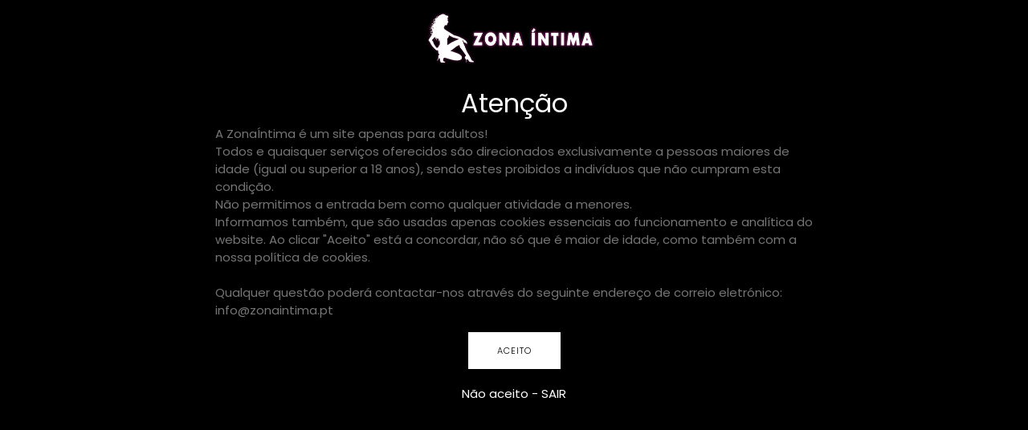

--- FILE ---
content_type: text/html; charset=utf-8
request_url: https://zonaintima.pt/
body_size: 7957
content:
<!DOCTYPE html>
<html>
<head>
    <meta charset="utf-8" />
    <meta name="viewport" content="width=device-width, initial-scale=1.0, maximum-scale=1.0, user-scalable=no" />
    <title>Zona Intima</title>
    <link rel="icon" type="image/x-icon" href="/favicon.ico">

    <!-- UIkit CSS --> 
    <link rel="stylesheet" href="/lib/lightbox/uikit.min.css" />
    <!-- UIkit JS -->
    <script src="/lib/lightbox/uikit.min.js"></script>
    <script src="/lib/lightbox/uikit-icons.min.js"></script>

    <!-- SEO info -->
    <meta property="description" content="Quer ter sexo em? As melhores Acompanhantes de Luxo em Portugal. Escorts em Portugal. Anuncios de encontros com mulheres." />

    <!-- Link preview meta info -->
    <meta property="og:title" content="Zona &#xCD;ntima" />
    <meta property="og:description" content="Anunciantes para todos os gostos." />
    <meta property="og:image" content="/images/og_logo.png" />

    <link href="/lib/bootstrap/dist/css/bootstrap.min.css" rel="stylesheet" />
    <link href="/lib/bootstrap-colorpicker/dist/css/bootstrap-colorpicker.min.css" rel="stylesheet" />
    <link href="/lib/bootstrap-datepicker/dist/css/bootstrap-datepicker.min.css" rel="stylesheet" />
    <link href="/lib/bootstrap-datepicker/dist/css/bootstrap-datepicker3.min.css" rel="stylesheet" />
    <link href="/lib/datatables.net-bs/css/dataTables.bootstrap.min.css" rel="stylesheet" />
    <link href="/lib/font-awesome/css/font-awesome.min.css" rel="stylesheet" />
    <link href="/lib/ion.rangeSlider/css/ion.rangeSlider.min.css" rel="stylesheet" />
    <link href="/lib/Ionicons/css/ionicons.min.css" rel="stylesheet" />
    <link href="/lib/mocha/mocha.css" rel="stylesheet" />
    <link href="/lib/select2/dist/css/select2.min.css" rel="stylesheet" />

    <!-- AVIATO related stylesheets -->
    <link href="/css/style.css" rel="stylesheet" />

    <!-- AVIATO plugins -->
    <link href="/lib/themefisher-font/style.css" rel="stylesheet" />
    <link href="/lib/animate/animate.css" rel="stylesheet" />
    <link href="/lib/slick/slick.css" rel="stylesheet" />
    <link href="/lib/slick/slick-theme.css" rel="stylesheet" />

    <!-- Multiple datepicker -->
    <link href="/css/MultiSelectDatePicker.css" rel="stylesheet" />

    <!-- JS Scripts -->
    <script src="/lib/jquery/dist/jquery.min.js"></script>
    <script src="/lib/jquery-knob/dist/jquery.knob.min.js"></script>
    <script src="/lib/jquery-slimscroll/jquery.slimscroll.min.js"></script>
    <script src="/lib/jquery-sparkline/dist/jquery.sparkline.min.js"></script>
    <script src="/lib/jquery-ui/jquery-ui.min.js"></script>
    <script src="/lib/jquery-validation/jquery.validate.js"></script>
    <script src="/js/jquery.validate.unobtrusive.min.js"></script>
    <script src="/js/jquery.unobtrusive-ajax.min.js"></script>
    <script src="/lib/bootstrap/dist/js/bootstrap.min.js"></script>
    <script src="/lib/bootstrap-colorpicker/dist/js/bootstrap-colorpicker.min.js"></script>
    <script src="/lib/bootstrap-datepicker/dist/js/bootstrap-datepicker.js"></script>
    <script src="/js/bootstrap-datepicker.pt.min.js"></script>
    <script src="/lib/chart.js/Chart.js"></script>
    <script src="/lib/datatables.net/js/jquery.dataTables.min.js"></script>
    <script src="/lib/datatables.net-bs/js/dataTables.bootstrap.min.js"></script>
    <script src="/lib/eve-raphael/eve.js"></script>
    <script src="/lib/fastclick/lib/fastclick.js"></script>
    <script src="/lib/ion.rangeSlider/js/ion.rangeSlider.min.js"></script>
    <script src="/lib/mocha/mocha.js"></script>
    <script src="/lib/moment/min/moment-with-locales.min.js"></script>
    <script src="/lib/raphael/raphael.min.js"></script>
    <script src="/lib/select2/dist/js/select2.full.min.js"></script>

    <script src="/lib/bootstrap-touchspin/dist/jquery.bootstrap-touchspin.js"></script>
    <script src="/lib/syo-timer/build/jquery.syotimer.min.js"></script>
    <script src="/lib/slick/slick.min.js"></script>
    <script src="/lib/slick/slick-animation.min.js"></script>
    <script src="/js/script.js"></script>

    <script src="/js/moment.min.js"></script>

    <link href="/css/dataTables.bootstrap5.min.css" rel="stylesheet" />
    <script src="/js/dataTables.bootstrap5.min.js"></script>

    <!-- Global site tag (gtag.js) - Google Analytics -->
    <script async src="https://www.googletagmanager.com/gtag/js?id=UA-74606144-1"></script>
    <script>
        window.dataLayer = window.dataLayer || [];
        function gtag() { dataLayer.push(arguments); }
        gtag('js', new Date());

        gtag('config', 'UA-74606144-1');
    </script>

    
</head>
<body id="body">
    <!-- Start Top Header Bar -->
    <section class="top-header">
        <div class="container-fluid" style="padding-top: 17px; padding-bottom: 17px; ">
            <div class="row">
                <div class="col-md-4 col-xs-12 col-sm-4 order-2 order-sm-1 d-flex align-items-end justify-content-end" >

                </div>
                <div class="col-md-4 col-xs-12 col-sm-4 order-1 order-sm-2">
                    <!-- Site Logo -->
                    <div class="logo text-center">
                        <a href="/">
                            <!-- replace logo here -->
                            <g id="Page-1" stroke="none" stroke-width="1" fill="none" fill-rule="evenodd" font-size="30.4"
                               font-family="AustinBold, Austin" font-weight="bold">
                                <g id="Group" transform="translate(-108.000000, -297.000000)" fill="#efefef">
                                    <img onclick="javascript:window.location.href ='/'" style="width: 400px; cursor:pointer" src="/images/logo_zonaint.png" alt="" />
                                </g>
                            </g>
                        </a>
                    </div>
                </div>

            </div>
        </div>
    </section><!-- End Top Header Bar -->
    <!-- Main Menu Section -->
    <section class="container menu">
        <div class="row">
            <div class="col-3 col-md-9">
                <nav class="navbar navbar-dark bg-dark navbar-expand-lg" style="background-color: #000 !important">
                    <div class="container-fluid">
                        <button class="btn-default navbar-toggler" type="button" data-bs-toggle="collapse" data-bs-target="#navbarSupportedContent" aria-controls="navbarSupportedContent" aria-expanded="false" aria-label="Toggle navigation">
                            <span class="navbar-toggler-icon"></span>
                        </button>
                        <div class="collapse navbar-collapse" id="navbarSupportedContent">
                            <ul id="headerMenuSectionsDropdowns" class="navbar-nav me-auto mb-2 mb-lg-0">
                            </ul>
                        </div>
                    </div>
                </nav>
            </div>
            <div class="col-9 col-md-3" >

                <div class="d-flex justify-content-end">
                    <!-- Cart -->
                    <ul class="top-menu list-inline" style="padding-top: 1em">
                        <!-- Search -->
                        <li class="list-inline-item dropdown search dropdown-slide">
                            <a href="#!" class="dropdown-toggle" data-toggle="dropdown" data-hover="dropdown">
                                <i class="tf-ion-ios-search-strong"></i> Procurar
                            </a>
                            <ul class="dropdown-menu search-dropdown">
                                <li>
                                    <form method="get" action="/Post/Search"><input name="term" type="search" class="form-control" placeholder="Procurar..."></form>
                                </li>
                            </ul>
                        </li><!-- / Search -->
                            <!-- Register and Login Buttons -->
                            <!--<li class="list-inline-item">
                                <a href="/registar">Registar</a>
                            </li>-->
                            <li class="list-inline-item">
                                <a href="/login">Entrar</a>
                            </li><!-- / Register and Login Buttons -->
                    </ul><!-- / .nav .navbar-nav .navbar-right -->
                </div>
            </div>
        </div>
    </section>

    <div class="content" style="padding: 0px 20px 0px 20px;">
        

    <section class="page-header">
        <div class="container">
            <div class="row">
                <div class="col-md-12">
                    <div class="content">
                        <h1 class="page-name">Acompanhantes de luxo - Novidades</h1>
                    </div>
                </div>
            </div>
        </div>
    </section>

<section class="products section">

    <div class="row row-cols-2 row-cols-sm-4 text-center">
            <a href="/mulheres/braganca/guimaraes-duas-primas-bem-safadas">
                <div class="col mb-5">
                    <div class="card" style="background-color: #000 !important;">
                        <img class="woman-shine card-img-top" style="object-fit: cover; height: 40vh;" src="/images/post/2641/a6ae0ec122a84d9baefe8c8d95012b25.jpg" alt="GUIMAR&#xC3;ES DUAS PRIMAS BEM SAFADAS" />

                        <div class="card-body">
                            <h5 class="card-title" style="text-transform: uppercase">
                                GUIMAR&#xC3;ES DUAS PRIMAS BEM SAFADAS
                            </h5>
                            <p class="card-text">Bragan&#xE7;a - GUIMAR&#xC3;ES</p>
                        </div>
                    </div>
                </div>
            </a>
            <a href="/mulheres/aveiro/cristal-1">
                <div class="col mb-5">
                    <div class="card" style="background-color: #000 !important;">
                        <img class="woman-shine card-img-top" style="object-fit: cover; height: 40vh;" src="/images/post/2640/bfe19441681342d990333270e01e6b23.jpg" alt="Cristal" />

                        <div class="card-body">
                            <h5 class="card-title" style="text-transform: uppercase">
                                Cristal
                            </h5>
                            <p class="card-text">Aveiro - Ovar</p>
                        </div>
                    </div>
                </div>
            </a>
            <a href="/mulheres/faro/amanda-8">
                <div class="col mb-5">
                    <div class="card" style="background-color: #000 !important;">
                        <img class="woman-shine card-img-top" style="object-fit: cover; height: 40vh;" src="/images/post/2639/1aaa11d1df5d42418a22cabbbfec5844.jpg" alt="Amanda" />

                        <div class="card-body">
                            <h5 class="card-title" style="text-transform: uppercase">
                                Amanda
                            </h5>
                            <p class="card-text">Faro - Portimao</p>
                        </div>
                    </div>
                </div>
            </a>
            <a href="/mulheres/lisboa/filipa-6">
                <div class="col mb-5">
                    <div class="card" style="background-color: #000 !important;">
                        <img class="woman-shine card-img-top" style="object-fit: cover; height: 40vh;" src="/images/post/2638/6b243e5bbbea40798e0e05d6b8cda199.jpg" alt="Filipa" />

                        <div class="card-body">
                            <h5 class="card-title" style="text-transform: uppercase">
                                Filipa
                            </h5>
                            <p class="card-text">Lisboa - Lisboa</p>
                        </div>
                    </div>
                </div>
            </a>
            <a href="/mulheres/faro/paola">
                <div class="col mb-5">
                    <div class="card" style="background-color: #000 !important;">
                        <img class="woman-shine card-img-top" style="object-fit: cover; height: 40vh;" src="/images/post/2637/b71dc1ecdd71408fa56fd5bf7901ceb4.jpg" alt="Paola" />

                        <div class="card-body">
                            <h5 class="card-title" style="text-transform: uppercase">
                                Paola
                            </h5>
                            <p class="card-text">Faro - Portimao . Algarve</p>
                        </div>
                    </div>
                </div>
            </a>
            <a href="/mulheres/setubal/sheila-3">
                <div class="col mb-5">
                    <div class="card" style="background-color: #000 !important;">
                        <img class="woman-shine card-img-top" style="object-fit: cover; height: 40vh;" src="/images/post/2636/a117202df2df43cda1cc0eabdfeca4db.jpg" alt="Sheila" />

                        <div class="card-body">
                            <h5 class="card-title" style="text-transform: uppercase">
                                Sheila
                            </h5>
                            <p class="card-text">Set&#xFA;bal - Amora . Seixal</p>
                        </div>
                    </div>
                </div>
            </a>
            <a href="/mulheres/santarem/beatriz-7">
                <div class="col mb-5">
                    <div class="card" style="background-color: #000 !important;">
                        <img class="woman-shine card-img-top" style="object-fit: cover; height: 40vh;" src="/images/post/2634/67dc4c90038c4d1584d9af1f3fdb98c2.jpeg" alt="Beatriz" />

                        <div class="card-body">
                            <h5 class="card-title" style="text-transform: uppercase">
                                Beatriz
                            </h5>
                            <p class="card-text">Santar&#xE9;m - Cartaxo</p>
                        </div>
                    </div>
                </div>
            </a>
            <a href="/mulheres/lisboa/monica-7">
                <div class="col mb-5">
                    <div class="card" style="background-color: #000 !important;">
                        <img class="woman-shine card-img-top" style="object-fit: cover; height: 40vh;" src="/images/post/2633/3878c7ad029944acbb0addd869abd589.jpeg" alt="Monica" />

                        <div class="card-body">
                            <h5 class="card-title" style="text-transform: uppercase">
                                Monica
                            </h5>
                            <p class="card-text">Lisboa - Torres Vedras</p>
                        </div>
                    </div>
                </div>
            </a>
    </div>

</section>
    <section class="page-header">
        <div class="container">
            <div class="row">
                <div class="col-md-12">
                    <div class="content">
                        <h1 class="page-name">As melhores acompanhantes de Portugal</h1>
                    </div>
                </div>
            </div>
        </div>
    </section>

<section class="products section">

    <div class="row row-cols-2 row-cols-sm-4 text-center">
            <a href="/mulheres/lisboa/lolita-ferraz-proximo-ao-mercado-de-alges">
                <div class="col mb-5">
                    <div class="card" style="background-color: #000 !important;">
                        <img class="woman-shine card-img-top" style="object-fit: cover; height: 40vh;" src="/images/post/1539/873a09378f1e46debeca12e99bfee4fb.jpeg" alt="LOLITA FERRAZ / PR&#xD3;XIMO AO MERCADO DE ALG&#xC9;S" />

                        <div class="card-body">
                            <h5 class="card-title" style="text-transform: uppercase">
                                LOLITA FERRAZ / PR&#xD3;XIMO AO MERCADO DE ALG&#xC9;S
                            </h5>
                            <p class="card-text">Lisboa - ALG&#xC9;S</p>
                        </div>
                    </div>
                </div>
            </a>
            <a href="/mulheres/lisboa/lolita-ferrar">
                <div class="col mb-5">
                    <div class="card" style="background-color: #000 !important;">
                        <img class="woman-shine card-img-top" style="object-fit: cover; height: 40vh;" src="/images/post/1354/c1af7ec1eb664fb088e6cdd5c67c2a47.jpeg" alt="LOLITA  FERRAR" />

                        <div class="card-body">
                            <h5 class="card-title" style="text-transform: uppercase">
                                LOLITA  FERRAR
                            </h5>
                            <p class="card-text">Lisboa - ALG&#xC9;S</p>
                        </div>
                    </div>
                </div>
            </a>
            <a href="/mulheres/porto/lorena-4">
                <div class="col mb-5">
                    <div class="card" style="background-color: #000 !important;">
                        <img class="woman-shine card-img-top" style="object-fit: cover; height: 40vh;" src="/images/post/1060/de6bf9e0294e44e4a76d61e9665a2ffd.jpeg" alt="Lorena" />

                        <div class="card-body">
                            <h5 class="card-title" style="text-transform: uppercase">
                                Lorena
                            </h5>
                            <p class="card-text">Porto - Penafiel , Lousada , Felgueiras  Paredes Marco de Canaveses</p>
                        </div>
                    </div>
                </div>
            </a>
            <a href="/mulheres/faro/naya">
                <div class="col mb-5">
                    <div class="card" style="background-color: #000 !important;">
                        <img class="woman-shine card-img-top" style="object-fit: cover; height: 40vh;" src="/images/post/1483/a17dfee460354fd28ee842fdd7823133.jpeg" alt="Naya" />

                        <div class="card-body">
                            <h5 class="card-title" style="text-transform: uppercase">
                                Naya
                            </h5>
                            <p class="card-text">Faro - Albufeira . Algarve</p>
                        </div>
                    </div>
                </div>
            </a>
            <a href="/mulheres/aveiro/cristal-1">
                <div class="col mb-5">
                    <div class="card" style="background-color: #000 !important;">
                        <img class="woman-shine card-img-top" style="object-fit: cover; height: 40vh;" src="/images/post/2640/bfe19441681342d990333270e01e6b23.jpg" alt="Cristal" />

                        <div class="card-body">
                            <h5 class="card-title" style="text-transform: uppercase">
                                Cristal
                            </h5>
                            <p class="card-text">Aveiro - Ovar</p>
                        </div>
                    </div>
                </div>
            </a>
            <a href="/mulheres/braganca/guimaraes-duas-primas-bem-safadas">
                <div class="col mb-5">
                    <div class="card" style="background-color: #000 !important;">
                        <img class="woman-shine card-img-top" style="object-fit: cover; height: 40vh;" src="/images/post/2641/a6ae0ec122a84d9baefe8c8d95012b25.jpg" alt="GUIMAR&#xC3;ES DUAS PRIMAS BEM SAFADAS" />

                        <div class="card-body">
                            <h5 class="card-title" style="text-transform: uppercase">
                                GUIMAR&#xC3;ES DUAS PRIMAS BEM SAFADAS
                            </h5>
                            <p class="card-text">Bragan&#xE7;a - GUIMAR&#xC3;ES</p>
                        </div>
                    </div>
                </div>
            </a>
            <a href="/mulheres/faro/ruby-4">
                <div class="col mb-5">
                    <div class="card" style="background-color: #000 !important;">
                        <img class="woman-shine card-img-top" style="object-fit: cover; height: 40vh;" src="/images/post/1470/7200a25d64af4a6c8f27298f7e1114e5.jpeg" alt="Ruby" />

                        <div class="card-body">
                            <h5 class="card-title" style="text-transform: uppercase">
                                Ruby
                            </h5>
                            <p class="card-text">Faro - faro . algarve</p>
                        </div>
                    </div>
                </div>
            </a>
            <a href="/mulheres/faro/amanda-8">
                <div class="col mb-5">
                    <div class="card" style="background-color: #000 !important;">
                        <img class="woman-shine card-img-top" style="object-fit: cover; height: 40vh;" src="/images/post/2639/1aaa11d1df5d42418a22cabbbfec5844.jpg" alt="Amanda" />

                        <div class="card-body">
                            <h5 class="card-title" style="text-transform: uppercase">
                                Amanda
                            </h5>
                            <p class="card-text">Faro - Portimao</p>
                        </div>
                    </div>
                </div>
            </a>
            <a href="/mulheres/coimbra/mel-prado">
                <div class="col mb-5">
                    <div class="card" style="background-color: #000 !important;">
                        <img class="woman-shine card-img-top" style="object-fit: cover; height: 40vh;" src="/images/post/1602/6ac5371cc7a94e7aa10bdfbac4abb0ad.jpeg" alt="Mel Prado" />

                        <div class="card-body">
                            <h5 class="card-title" style="text-transform: uppercase">
                                Mel Prado
                            </h5>
                            <p class="card-text">Coimbra - Coimbra</p>
                        </div>
                    </div>
                </div>
            </a>
            <a href="/mulheres/lisboa/jade-9">
                <div class="col mb-5">
                    <div class="card" style="background-color: #000 !important;">
                        <img class="woman-shine card-img-top" style="object-fit: cover; height: 40vh;" src="/images/post/1523/fa9b51a6c9ea4a26b008012e27027514.jpg" alt="Jade" />

                        <div class="card-body">
                            <h5 class="card-title" style="text-transform: uppercase">
                                Jade
                            </h5>
                            <p class="card-text">Lisboa - Lisboa</p>
                        </div>
                    </div>
                </div>
            </a>
            <a href="/mulheres/lisboa/roberta">
                <div class="col mb-5">
                    <div class="card" style="background-color: #000 !important;">
                        <img class="woman-shine card-img-top" style="object-fit: cover; height: 40vh;" src="/images/post/1504/0f4224ea2ec3473c8d6b1f7b122f6daf.jpeg" alt="Roberta" />

                        <div class="card-body">
                            <h5 class="card-title" style="text-transform: uppercase">
                                Roberta
                            </h5>
                            <p class="card-text">Lisboa - Santa Iria da Azoia</p>
                        </div>
                    </div>
                </div>
            </a>
            <a href="/mulheres/leiria/maria-15">
                <div class="col mb-5">
                    <div class="card" style="background-color: #000 !important;">
                        <img class="woman-shine card-img-top" style="object-fit: cover; height: 40vh;" src="/images/post/1465/6ad7c81acf6444e39f912689c306ca05.jpg" alt="Maria" />

                        <div class="card-body">
                            <h5 class="card-title" style="text-transform: uppercase">
                                Maria
                            </h5>
                            <p class="card-text">Leiria - Borunhosa - Pataias - Leiria</p>
                        </div>
                    </div>
                </div>
            </a>
            <a href="/mulheres/coimbra/perola-garcia">
                <div class="col mb-5">
                    <div class="card" style="background-color: #000 !important;">
                            <img title="Anúncio Verificado &#10004;" style="height: 35px; width: 35px; position: absolute; top: 20px; right: 10px; z-index: 1;" src="/images/verified.png" />
                        <img class="woman-shine card-img-top" style="object-fit: cover; height: 40vh;" src="/images/post/1492/69aa69d168984d6196291d58e1cca826.jpeg" alt="Perola Garcia" />

                        <div class="card-body">
                            <h5 class="card-title" style="text-transform: uppercase">
                                Perola Garcia
                            </h5>
                            <p class="card-text">Coimbra - coimbra</p>
                        </div>
                    </div>
                </div>
            </a>
            <a href="/mulheres/setubal/rafaela-fiorelli">
                <div class="col mb-5">
                    <div class="card" style="background-color: #000 !important;">
                        <img class="woman-shine card-img-top" style="object-fit: cover; height: 40vh;" src="/images/post/1456/6eda1de55cd74aca8800a822f9f4e43f.jpg" alt="Rafaela Fiorelli" />

                        <div class="card-body">
                            <h5 class="card-title" style="text-transform: uppercase">
                                Rafaela Fiorelli
                            </h5>
                            <p class="card-text">Set&#xFA;bal - amora . seixal</p>
                        </div>
                    </div>
                </div>
            </a>
            <a href="/mulheres/lisboa/melissa-10">
                <div class="col mb-5">
                    <div class="card" style="background-color: #000 !important;">
                        <img class="woman-shine card-img-top" style="object-fit: cover; height: 40vh;" src="/images/post/1452/c3c6f88cd4634fe89cd57441ac30e272.jpg" alt="Melissa" />

                        <div class="card-body">
                            <h5 class="card-title" style="text-transform: uppercase">
                                Melissa
                            </h5>
                            <p class="card-text">Lisboa - Lisboa . Lisboa</p>
                        </div>
                    </div>
                </div>
            </a>
            <a href="/mulheres/setubal/dani-2">
                <div class="col mb-5">
                    <div class="card" style="background-color: #000 !important;">
                        <img class="woman-shine card-img-top" style="object-fit: cover; height: 40vh;" src="/images/post/1446/da906ee8e59d4ffeb681082091af6555.jpg" alt="Dani" />

                        <div class="card-body">
                            <h5 class="card-title" style="text-transform: uppercase">
                                Dani
                            </h5>
                            <p class="card-text">Set&#xFA;bal - Amora . Seixal . Paivas</p>
                        </div>
                    </div>
                </div>
            </a>
            <a href="/mulheres/setubal/diva">
                <div class="col mb-5">
                    <div class="card" style="background-color: #000 !important;">
                        <img class="woman-shine card-img-top" style="object-fit: cover; height: 40vh;" src="/images/post/1595/ac5103743ac74da4aa552a875f3944a2.jpeg" alt="Diva" />

                        <div class="card-body">
                            <h5 class="card-title" style="text-transform: uppercase">
                                Diva
                            </h5>
                            <p class="card-text">Set&#xFA;bal - amora . seixal</p>
                        </div>
                    </div>
                </div>
            </a>
            <a href="/mulheres/setubal/dandara-5">
                <div class="col mb-5">
                    <div class="card" style="background-color: #000 !important;">
                        <img class="woman-shine card-img-top" style="object-fit: cover; height: 40vh;" src="/images/post/1574/1e96a8633e784619a2ffe96118f561c2.jpeg" alt="Dandara" />

                        <div class="card-body">
                            <h5 class="card-title" style="text-transform: uppercase">
                                Dandara
                            </h5>
                            <p class="card-text">Set&#xFA;bal - Sines . Sines</p>
                        </div>
                    </div>
                </div>
            </a>
            <a href="/mulheres/lisboa/jaque">
                <div class="col mb-5">
                    <div class="card" style="background-color: #000 !important;">
                        <img class="woman-shine card-img-top" style="object-fit: cover; height: 40vh;" src="/images/post/1572/bd70b206aebd449caf6afc7467720448.jpg" alt="Jaque" />

                        <div class="card-body">
                            <h5 class="card-title" style="text-transform: uppercase">
                                Jaque
                            </h5>
                            <p class="card-text">Lisboa - Lisboa . Lisboa</p>
                        </div>
                    </div>
                </div>
            </a>
            <a href="/mulheres/lisboa/luisa-2">
                <div class="col mb-5">
                    <div class="card" style="background-color: #000 !important;">
                        <img class="woman-shine card-img-top" style="object-fit: cover; height: 40vh;" src="/images/post/1561/b800f3bf94294604afc5d0252aad2385.jpg" alt="Luisa" />

                        <div class="card-body">
                            <h5 class="card-title" style="text-transform: uppercase">
                                Luisa
                            </h5>
                            <p class="card-text">Lisboa - Lisboa . Lisboa</p>
                        </div>
                    </div>
                </div>
            </a>
            <a href="/mulheres/setubal/fernanda-16">
                <div class="col mb-5">
                    <div class="card" style="background-color: #000 !important;">
                        <img class="woman-shine card-img-top" style="object-fit: cover; height: 40vh;" src="/images/post/1557/5c854fe0716c49edb7c4a1d76c4c229a.jpeg" alt="Fernanda" />

                        <div class="card-body">
                            <h5 class="card-title" style="text-transform: uppercase">
                                Fernanda
                            </h5>
                            <p class="card-text">Set&#xFA;bal - seixal amora</p>
                        </div>
                    </div>
                </div>
            </a>
            <a href="/mulheres/porto/julia-ferrari">
                <div class="col mb-5">
                    <div class="card" style="background-color: #000 !important;">
                        <img class="woman-shine card-img-top" style="object-fit: cover; height: 40vh;" src="/images/post/1607/7c5bc822790b4cccb0ca5648e768435e.jpeg" alt="Julia Ferrari" />

                        <div class="card-body">
                            <h5 class="card-title" style="text-transform: uppercase">
                                Julia Ferrari
                            </h5>
                            <p class="card-text">Porto - porto . areosa . paranhos</p>
                        </div>
                    </div>
                </div>
            </a>
            <a href="/mulheres/faro/marcela">
                <div class="col mb-5">
                    <div class="card" style="background-color: #000 !important;">
                        <img class="woman-shine card-img-top" style="object-fit: cover; height: 40vh;" src="/images/post/1546/5c175efca9114007b50432557de01a80.jpg" alt="Marcela" />

                        <div class="card-body">
                            <h5 class="card-title" style="text-transform: uppercase">
                                Marcela
                            </h5>
                            <p class="card-text">Faro - Monte Gordo</p>
                        </div>
                    </div>
                </div>
            </a>
            <a href="/mulheres/lisboa/anita-4">
                <div class="col mb-5">
                    <div class="card" style="background-color: #000 !important;">
                        <img class="woman-shine card-img-top" style="object-fit: cover; height: 40vh;" src="/images/post/1542/bdfe43775d684dcaa625e2a75dc945bf.jpg" alt="Anita" />

                        <div class="card-body">
                            <h5 class="card-title" style="text-transform: uppercase">
                                Anita
                            </h5>
                            <p class="card-text">Lisboa - Lisboa . Lisboa</p>
                        </div>
                    </div>
                </div>
            </a>
            <a href="/mulheres/lisboa/lais">
                <div class="col mb-5">
                    <div class="card" style="background-color: #000 !important;">
                        <img class="woman-shine card-img-top" style="object-fit: cover; height: 40vh;" src="/images/post/1530/7eb17c8380b04b01ae691525f88ae5e0.jpg" alt="Lais" />

                        <div class="card-body">
                            <h5 class="card-title" style="text-transform: uppercase">
                                Lais
                            </h5>
                            <p class="card-text">Lisboa - Massam&#xE1; . Sintra . Lisboa</p>
                        </div>
                    </div>
                </div>
            </a>
            <a href="/mulheres/lisboa/leticia-5">
                <div class="col mb-5">
                    <div class="card" style="background-color: #000 !important;">
                        <img class="woman-shine card-img-top" style="object-fit: cover; height: 40vh;" src="/images/post/1524/00ccacfddd5b4671a701e240072d6620.jpg" alt="Leticia" />

                        <div class="card-body">
                            <h5 class="card-title" style="text-transform: uppercase">
                                Leticia
                            </h5>
                            <p class="card-text">Lisboa - Lisboa</p>
                        </div>
                    </div>
                </div>
            </a>
            <a href="/mulheres/lisboa/maria-13">
                <div class="col mb-5">
                    <div class="card" style="background-color: #000 !important;">
                        <img class="woman-shine card-img-top" style="object-fit: cover; height: 40vh;" src="/images/post/1443/2ee04bd516ec49ffb683ff62ee96cbaa.jpg" alt="Maria" />

                        <div class="card-body">
                            <h5 class="card-title" style="text-transform: uppercase">
                                Maria
                            </h5>
                            <p class="card-text">Lisboa - Lisboa</p>
                        </div>
                    </div>
                </div>
            </a>
            <a href="/mulheres/faro/mariana-7">
                <div class="col mb-5">
                    <div class="card" style="background-color: #000 !important;">
                        <img class="woman-shine card-img-top" style="object-fit: cover; height: 40vh;" src="/images/post/1440/ed0608c8fc414800acf9938eb3bb36a8.jpg" alt="Mariana" />

                        <div class="card-body">
                            <h5 class="card-title" style="text-transform: uppercase">
                                Mariana
                            </h5>
                            <p class="card-text">Faro - Quarteira . Quarteira</p>
                        </div>
                    </div>
                </div>
            </a>
            <a href="/mulheres/vila-real/gaby-4">
                <div class="col mb-5">
                    <div class="card" style="background-color: #000 !important;">
                        <img class="woman-shine card-img-top" style="object-fit: cover; height: 40vh;" src="/images/post/1439/0e3f0a8e7e314ec3b432eb53687cd1fa.jpg" alt="Gaby" />

                        <div class="card-body">
                            <h5 class="card-title" style="text-transform: uppercase">
                                Gaby
                            </h5>
                            <p class="card-text">Vila Real - Chaves</p>
                        </div>
                    </div>
                </div>
            </a>
            <a href="/mulheres/setubal/zari-3">
                <div class="col mb-5">
                    <div class="card" style="background-color: #000 !important;">
                        <img class="woman-shine card-img-top" style="object-fit: cover; height: 40vh;" src="/images/post/1431/cc630d1bfe91425292cf9c453f415f3c.jpg" alt="Zari" />

                        <div class="card-body">
                            <h5 class="card-title" style="text-transform: uppercase">
                                Zari
                            </h5>
                            <p class="card-text">Set&#xFA;bal - amora . seixal</p>
                        </div>
                    </div>
                </div>
            </a>
            <a href="/mulheres/lisboa/leticia-4">
                <div class="col mb-5">
                    <div class="card" style="background-color: #000 !important;">
                        <img class="woman-shine card-img-top" style="object-fit: cover; height: 40vh;" src="/images/post/1416/fe9d8ecda95c4e529649dce2e038247b.jpg" alt="Leticia" />

                        <div class="card-body">
                            <h5 class="card-title" style="text-transform: uppercase">
                                Leticia
                            </h5>
                            <p class="card-text">Lisboa - Lisboa</p>
                        </div>
                    </div>
                </div>
            </a>
            <a href="/mulheres/braga/emily-2">
                <div class="col mb-5">
                    <div class="card" style="background-color: #000 !important;">
                        <img class="woman-shine card-img-top" style="object-fit: cover; height: 40vh;" src="/images/post/1414/0a43ce2554f24962bc1e865e643e3742.jpeg" alt="Emily" />

                        <div class="card-body">
                            <h5 class="card-title" style="text-transform: uppercase">
                                Emily
                            </h5>
                            <p class="card-text">Braga - Vila Nova de Famalic&#xE3;o  .  Santo Tirso</p>
                        </div>
                    </div>
                </div>
            </a>
            <a href="/mulheres/lisboa/alicia-7">
                <div class="col mb-5">
                    <div class="card" style="background-color: #000 !important;">
                        <img class="woman-shine card-img-top" style="object-fit: cover; height: 40vh;" src="/images/post/1404/c577e14d91224040bf714a9cbb886d2b.jpg" alt="Alicia" />

                        <div class="card-body">
                            <h5 class="card-title" style="text-transform: uppercase">
                                Alicia
                            </h5>
                            <p class="card-text">Lisboa - Lisboa</p>
                        </div>
                    </div>
                </div>
            </a>
            <a href="/mulheres/lisboa/iris-2">
                <div class="col mb-5">
                    <div class="card" style="background-color: #000 !important;">
                        <img class="woman-shine card-img-top" style="object-fit: cover; height: 40vh;" src="/images/post/1389/6390e86122d848eeb687938b89ddb429.jpg" alt="Iris" />

                        <div class="card-body">
                            <h5 class="card-title" style="text-transform: uppercase">
                                Iris
                            </h5>
                            <p class="card-text">Lisboa - Lisboa . Lisboa</p>
                        </div>
                    </div>
                </div>
            </a>
            <a href="/mulheres/lisboa/jessica-7">
                <div class="col mb-5">
                    <div class="card" style="background-color: #000 !important;">
                        <img class="woman-shine card-img-top" style="object-fit: cover; height: 40vh;" src="/images/post/1351/7ec0cd15de134f9487972f3b754b0df9.jpg" alt="Jessica" />

                        <div class="card-body">
                            <h5 class="card-title" style="text-transform: uppercase">
                                Jessica
                            </h5>
                            <p class="card-text">Lisboa - Lisboa . Entrecampos</p>
                        </div>
                    </div>
                </div>
            </a>
            <a href="/mulheres/porto/camila-6">
                <div class="col mb-5">
                    <div class="card" style="background-color: #000 !important;">
                        <img class="woman-shine card-img-top" style="object-fit: cover; height: 40vh;" src="/images/post/1325/2052d92dfdd94608b9f9b19a3f5a9045.jpeg" alt="Camila" />

                        <div class="card-body">
                            <h5 class="card-title" style="text-transform: uppercase">
                                Camila
                            </h5>
                            <p class="card-text">Porto - Penafiel.  Marco de Canaveses Lousada</p>
                        </div>
                    </div>
                </div>
            </a>
            <a href="/mulheres/setubal/donna-1">
                <div class="col mb-5">
                    <div class="card" style="background-color: #000 !important;">
                        <img class="woman-shine card-img-top" style="object-fit: cover; height: 40vh;" src="/images/post/1239/0cdb98c48a5d42238a086f15778aaa20.jpg" alt="Donna" />

                        <div class="card-body">
                            <h5 class="card-title" style="text-transform: uppercase">
                                Donna
                            </h5>
                            <p class="card-text">Set&#xFA;bal - Amora . seixal . paivas</p>
                        </div>
                    </div>
                </div>
            </a>
            <a href="/mulheres/lisboa/laura-2">
                <div class="col mb-5">
                    <div class="card" style="background-color: #000 !important;">
                        <img class="woman-shine card-img-top" style="object-fit: cover; height: 40vh;" src="/images/post/1172/537612fe90f24fcdb4dabbeb5fd1edd3.jpg" alt="Laura" />

                        <div class="card-body">
                            <h5 class="card-title" style="text-transform: uppercase">
                                Laura
                            </h5>
                            <p class="card-text">Lisboa - Lisboa</p>
                        </div>
                    </div>
                </div>
            </a>
            <a href="/mulheres/lisboa/leonor-1">
                <div class="col mb-5">
                    <div class="card" style="background-color: #000 !important;">
                        <img class="woman-shine card-img-top" style="object-fit: cover; height: 40vh;" src="/images/post/1160/eb3562a7822941ad929d58f79d50ea29.jpg" alt="Leonor" />

                        <div class="card-body">
                            <h5 class="card-title" style="text-transform: uppercase">
                                Leonor
                            </h5>
                            <p class="card-text">Lisboa - Lisboa</p>
                        </div>
                    </div>
                </div>
            </a>
            <a href="/mulheres/porto/lorena-6">
                <div class="col mb-5">
                    <div class="card" style="background-color: #000 !important;">
                        <img class="woman-shine card-img-top" style="object-fit: cover; height: 40vh;" src="/images/post/1083/05c91adadb2b4166b5b965b48caa1978.jpeg" alt="Lorena" />

                        <div class="card-body">
                            <h5 class="card-title" style="text-transform: uppercase">
                                Lorena
                            </h5>
                            <p class="card-text">Porto - Penafiel   Marco de Canaveses.  Lousada Paredes</p>
                        </div>
                    </div>
                </div>
            </a>
            <a href="/mulheres/setubal/maya-3">
                <div class="col mb-5">
                    <div class="card" style="background-color: #000 !important;">
                        <img class="woman-shine card-img-top" style="object-fit: cover; height: 40vh;" src="/images/post/997/895a48010c9b4b2594c430bfa573e4ac.jpeg" alt="Maya" />

                        <div class="card-body">
                            <h5 class="card-title" style="text-transform: uppercase">
                                Maya
                            </h5>
                            <p class="card-text">Set&#xFA;bal - amora . seixal . paivas</p>
                        </div>
                    </div>
                </div>
            </a>
            <a href="/mulheres/setubal/zoe">
                <div class="col mb-5">
                    <div class="card" style="background-color: #000 !important;">
                        <img class="woman-shine card-img-top" style="object-fit: cover; height: 40vh;" src="/images/post/657/67bd0cc7bd564187abc9df089ebaf1ba.jpg" alt="Zoe" />

                        <div class="card-body">
                            <h5 class="card-title" style="text-transform: uppercase">
                                Zoe
                            </h5>
                            <p class="card-text">Set&#xFA;bal - charneca da caparica</p>
                        </div>
                    </div>
                </div>
            </a>
            <a href="/mulheres/setubal/kay">
                <div class="col mb-5">
                    <div class="card" style="background-color: #000 !important;">
                        <img class="woman-shine card-img-top" style="object-fit: cover; height: 40vh;" src="/images/post/468/7cc581ab7f9d4839b2be74a6cf3afebf.jpeg" alt="Kay" />

                        <div class="card-body">
                            <h5 class="card-title" style="text-transform: uppercase">
                                Kay
                            </h5>
                            <p class="card-text">Set&#xFA;bal - Barreiro . Amora . baixa da banheira</p>
                        </div>
                    </div>
                </div>
            </a>
            <a href="/mulheres/faro/helena">
                <div class="col mb-5">
                    <div class="card" style="background-color: #000 !important;">
                        <img class="woman-shine card-img-top" style="object-fit: cover; height: 40vh;" src="/images/post/265/d22881cb66114cbb8848493b2cd2e968.jpg" alt="Helena" />

                        <div class="card-body">
                            <h5 class="card-title" style="text-transform: uppercase">
                                Helena
                            </h5>
                            <p class="card-text">Faro - Quarteira . Algarve</p>
                        </div>
                    </div>
                </div>
            </a>
            <a href="/mulheres/porto/laura-5">
                <div class="col mb-5">
                    <div class="card" style="background-color: #000 !important;">
                        <img class="woman-shine card-img-top" style="object-fit: cover; height: 40vh;" src="/images/post/1608/99573165d224493ebfc31989b8a1e293.jpeg" alt="Laura" />

                            <img title="Contém vídeo!" style="height: 35px; width: 35px; position: absolute; top: 20px; left: 10px; z-index: 1;" src="/images/video.png" />
                        <div class="card-body">
                            <h5 class="card-title" style="text-transform: uppercase">
                                Laura
                            </h5>
                            <p class="card-text">Porto - Porto</p>
                        </div>
                    </div>
                </div>
            </a>
            <a href="/mulheres/santarem/joana-7">
                <div class="col mb-5">
                    <div class="card" style="background-color: #000 !important;">
                        <img class="woman-shine card-img-top" style="object-fit: cover; height: 40vh;" src="/images/post/1610/9ca2a5b36dd84105a90420901a850130.jpg" alt="Joana" />

                        <div class="card-body">
                            <h5 class="card-title" style="text-transform: uppercase">
                                Joana
                            </h5>
                            <p class="card-text">Santar&#xE9;m - Entroncamento . Torres Novas</p>
                        </div>
                    </div>
                </div>
            </a>
            <a href="/mulheres/porto/amante-virtual-4">
                <div class="col mb-5">
                    <div class="card" style="background-color: #000 !important;">
                        <img class="woman-shine card-img-top" style="object-fit: cover; height: 40vh;" src="/images/post/1611/9340b3112dbc40319b1157749d7a5ef1.jpg" alt="Amante Virtual" />

                        <div class="card-body">
                            <h5 class="card-title" style="text-transform: uppercase">
                                Amante Virtual
                            </h5>
                            <p class="card-text">Porto - Porto</p>
                        </div>
                    </div>
                </div>
            </a>
            <a href="/mulheres/braga/paula-dominadora-2">
                <div class="col mb-5">
                    <div class="card" style="background-color: #000 !important;">
                        <img class="woman-shine card-img-top" style="object-fit: cover; height: 40vh;" src="/images/post/1613/32cf86e20d9143e09265b0d4310653d4.jpg" alt="Paula Dominadora" />

                        <div class="card-body">
                            <h5 class="card-title" style="text-transform: uppercase">
                                Paula Dominadora
                            </h5>
                            <p class="card-text">Braga - Braga</p>
                        </div>
                    </div>
                </div>
            </a>
            <a href="/mulheres/santarem/ana-11">
                <div class="col mb-5">
                    <div class="card" style="background-color: #000 !important;">
                        <img class="woman-shine card-img-top" style="object-fit: cover; height: 40vh;" src="/images/post/1623/8a49b0d9f0f94693a4ec5bec082ac78c.jpeg" alt="Ana" />

                        <div class="card-body">
                            <h5 class="card-title" style="text-transform: uppercase">
                                Ana
                            </h5>
                            <p class="card-text">Santar&#xE9;m - Entroncamento</p>
                        </div>
                    </div>
                </div>
            </a>
            <a href="/mulheres/vila-real/jlia">
                <div class="col mb-5">
                    <div class="card" style="background-color: #000 !important;">
                        <img class="woman-shine card-img-top" style="object-fit: cover; height: 40vh;" src="/images/post/1624/3bde1cf0b76c45799f8f269f674a27e7.jpg" alt="Jlia" />

                        <div class="card-body">
                            <h5 class="card-title" style="text-transform: uppercase">
                                Jlia
                            </h5>
                            <p class="card-text">Vila Real - Vila Real</p>
                        </div>
                    </div>
                </div>
            </a>
            <a href="/mulheres/lisboa/jany-1">
                <div class="col mb-5">
                    <div class="card" style="background-color: #000 !important;">
                        <img class="woman-shine card-img-top" style="object-fit: cover; height: 40vh;" src="/images/post/1625/cde5ebf9d17b403eb4a4222b3a00bac5.jpg" alt="Jany" />

                        <div class="card-body">
                            <h5 class="card-title" style="text-transform: uppercase">
                                Jany
                            </h5>
                            <p class="card-text">Lisboa - Lisboa</p>
                        </div>
                    </div>
                </div>
            </a>
            <a href="/mulheres/leiria/iza-1">
                <div class="col mb-5">
                    <div class="card" style="background-color: #000 !important;">
                        <img class="woman-shine card-img-top" style="object-fit: cover; height: 40vh;" src="/images/post/1628/83d58a45571b4b90906eb49e5393965d.jpg" alt="Iza" />

                        <div class="card-body">
                            <h5 class="card-title" style="text-transform: uppercase">
                                Iza
                            </h5>
                            <p class="card-text">Leiria - Leiria</p>
                        </div>
                    </div>
                </div>
            </a>
            <a href="/mulheres/lisboa/yara-alencar-1">
                <div class="col mb-5">
                    <div class="card" style="background-color: #000 !important;">
                        <img class="woman-shine card-img-top" style="object-fit: cover; height: 40vh;" src="/images/post/1629/5563d7e0201d4e2ba2568169adad6637.jpeg" alt="Yara Alencar" />

                        <div class="card-body">
                            <h5 class="card-title" style="text-transform: uppercase">
                                Yara Alencar
                            </h5>
                            <p class="card-text">Lisboa - Carnaxide . oeiras</p>
                        </div>
                    </div>
                </div>
            </a>
            <a href="/mulheres/leiria/bianca-12">
                <div class="col mb-5">
                    <div class="card" style="background-color: #000 !important;">
                        <img class="woman-shine card-img-top" style="object-fit: cover; height: 40vh;" src="/images/post/1631/f3a0543aa2a84c6ca5fb53b2d8310a2d.jpg" alt="Bianca" />

                        <div class="card-body">
                            <h5 class="card-title" style="text-transform: uppercase">
                                Bianca
                            </h5>
                            <p class="card-text">Leiria - Leiria</p>
                        </div>
                    </div>
                </div>
            </a>
            <a href="/mulheres/aveiro/bomba-golosa-vulcao-activo">
                <div class="col mb-5">
                    <div class="card" style="background-color: #000 !important;">
                        <img class="woman-shine card-img-top" style="object-fit: cover; height: 40vh;" src="/images/post/1632/785b5fd3ac62494f8a99c7541f676ae6.jpg" alt="Bomba golosa, vulc&#xE3;o activo" />

                        <div class="card-body">
                            <h5 class="card-title" style="text-transform: uppercase">
                                Bomba golosa, vulc&#xE3;o activo
                            </h5>
                            <p class="card-text">Aveiro - &#xC1;gueda</p>
                        </div>
                    </div>
                </div>
            </a>
            <a href="/mulheres/faro/luana-4">
                <div class="col mb-5">
                    <div class="card" style="background-color: #000 !important;">
                        <img class="woman-shine card-img-top" style="object-fit: cover; height: 40vh;" src="/images/post/1633/9c32bfd6ef1d47c182fcf5fb7cfb5c8d.jpg" alt="Luana" />

                        <div class="card-body">
                            <h5 class="card-title" style="text-transform: uppercase">
                                Luana
                            </h5>
                            <p class="card-text">Faro - Albufeira . Algarve</p>
                        </div>
                    </div>
                </div>
            </a>
            <a href="/mulheres/lisboa/monica-7">
                <div class="col mb-5">
                    <div class="card" style="background-color: #000 !important;">
                        <img class="woman-shine card-img-top" style="object-fit: cover; height: 40vh;" src="/images/post/2633/3878c7ad029944acbb0addd869abd589.jpeg" alt="Monica" />

                        <div class="card-body">
                            <h5 class="card-title" style="text-transform: uppercase">
                                Monica
                            </h5>
                            <p class="card-text">Lisboa - Torres Vedras</p>
                        </div>
                    </div>
                </div>
            </a>
            <a href="/mulheres/santarem/beatriz-7">
                <div class="col mb-5">
                    <div class="card" style="background-color: #000 !important;">
                        <img class="woman-shine card-img-top" style="object-fit: cover; height: 40vh;" src="/images/post/2634/67dc4c90038c4d1584d9af1f3fdb98c2.jpeg" alt="Beatriz" />

                        <div class="card-body">
                            <h5 class="card-title" style="text-transform: uppercase">
                                Beatriz
                            </h5>
                            <p class="card-text">Santar&#xE9;m - Cartaxo</p>
                        </div>
                    </div>
                </div>
            </a>
            <a href="/mulheres/setubal/sheila-3">
                <div class="col mb-5">
                    <div class="card" style="background-color: #000 !important;">
                        <img class="woman-shine card-img-top" style="object-fit: cover; height: 40vh;" src="/images/post/2636/a117202df2df43cda1cc0eabdfeca4db.jpg" alt="Sheila" />

                        <div class="card-body">
                            <h5 class="card-title" style="text-transform: uppercase">
                                Sheila
                            </h5>
                            <p class="card-text">Set&#xFA;bal - Amora . Seixal</p>
                        </div>
                    </div>
                </div>
            </a>
            <a href="/mulheres/faro/paola">
                <div class="col mb-5">
                    <div class="card" style="background-color: #000 !important;">
                        <img class="woman-shine card-img-top" style="object-fit: cover; height: 40vh;" src="/images/post/2637/b71dc1ecdd71408fa56fd5bf7901ceb4.jpg" alt="Paola" />

                        <div class="card-body">
                            <h5 class="card-title" style="text-transform: uppercase">
                                Paola
                            </h5>
                            <p class="card-text">Faro - Portimao . Algarve</p>
                        </div>
                    </div>
                </div>
            </a>
            <a href="/mulheres/lisboa/filipa-6">
                <div class="col mb-5">
                    <div class="card" style="background-color: #000 !important;">
                        <img class="woman-shine card-img-top" style="object-fit: cover; height: 40vh;" src="/images/post/2638/6b243e5bbbea40798e0e05d6b8cda199.jpg" alt="Filipa" />

                        <div class="card-body">
                            <h5 class="card-title" style="text-transform: uppercase">
                                Filipa
                            </h5>
                            <p class="card-text">Lisboa - Lisboa</p>
                        </div>
                    </div>
                </div>
            </a>
    </div>

</section>
    </div>

        <div class="modal fade show" id="consentPopup" tabindex="-1" aria-labelledby="consentPopup" aria-modal="true" role="dialog" style="display: block;">
            <div class="modal-dialog modal-fullscreen">
                <div class="modal-content">
                    <div class="modal-body">
                        <div class="text-center">
                            <span class="logo">
                                <img style="height:70px; object-fit:contain;" src="/images/logo_zonaint.png" alt="">
                            </span>
                        </div>
                        <br />
                        <div class="container">
                            <h2 class="text-center">Atenção</h2>
                            <div class="col-md-8 offset-md-2">
                                <div class="row">
                                    <p>
                                        A ZonaÍntima é um site apenas para adultos!
                                        <br />
                                        Todos e quaisquer serviços oferecidos são direcionados exclusivamente a pessoas maiores de idade (igual ou superior a 18 anos), sendo estes proibidos a indivíduos que não cumpram esta condição.
                                        <br />
                                        Não permitimos a entrada bem como qualquer atividade a menores.
                                        <br />
                                        Informamos também, que são usadas apenas cookies essenciais ao funcionamento e analítica do website. Ao clicar "Aceito" está a concordar, não só que é maior de idade, como também com a nossa política de cookies.
                                        <br /><br />
                                        Qualquer questão poderá contactar-nos através do seguinte endereço de correio eletrónico: <a href="/cdn-cgi/l/email-protection" class="__cf_email__" data-cfemail="f1989f979eb18b9e9f90989f85989c90df8185">[email&#160;protected]</a>
                                    </p>
                                </div>
                                <div class="row">
                                    <div class="text-center">
                                        <button type="button" class="btn btn-main text-center" onclick="javascript:justConsentedToAgeRestrictionAndCookies()">ACEITO</button>
                                    </div>
                                </div>
                                <div class="row">
                                    <div class="text-center">
                                        <p class="mt-20"><a href="javascript: history.back();">Não aceito - SAIR</a></p>
                                    </div>
                                </div>
                            </div>
                        </div>
                    </div>
                </div>
            </div>
        </div>
        <script data-cfasync="false" src="/cdn-cgi/scripts/5c5dd728/cloudflare-static/email-decode.min.js"></script><script type="text/javascript">
            function justConsentedToAgeRestrictionAndCookies() {
                $.ajax({
                    url: '/Home/ConsentConfirmed',
                    method: 'get',
                    success: function (data) {
                        if (data.success) {
                            $("#consentPopup").modal('hide');
                            $("#consentPopup").remove();
                        }
                    }
                });
            }
        </script>

    <!-- Footer -->
    <footer class="footer section text-center">
        <div class="container">
            <div class="row">
                <div class="col-md-12">
                    <ul class="social-media">
                        <li>
                            <a target="_blank" href="https://twitter.com/zona_intima">
                                <i class="tf-ion-social-twitter"></i>
                            </a>
                        </li>
                    </ul>
                    <ul class="footer-menu text-uppercase">
                        <li>
                            <a href="/contacto">Contactos</a>
                        </li>
                        <li>
                            <a href="/quem-somos">Quem Somos</a>
                        </li>
                        <li>
                            <a href="/termos-e-condicoes">Termos e Condições</a>
                        </li>
                        <li>
                            <a href="/perguntas-frequentes">Perguntas Frequentes</a>
                        </li>
                    </ul>
                    <p class="copyright-text">Copyright &copy;2026, ZonaIntima</p>
                </div>
            </div>
        </div>
    </footer>
<script defer src="https://static.cloudflareinsights.com/beacon.min.js/vcd15cbe7772f49c399c6a5babf22c1241717689176015" integrity="sha512-ZpsOmlRQV6y907TI0dKBHq9Md29nnaEIPlkf84rnaERnq6zvWvPUqr2ft8M1aS28oN72PdrCzSjY4U6VaAw1EQ==" data-cf-beacon='{"version":"2024.11.0","token":"a5e0938be8474aa9888ffdce5716fd34","r":1,"server_timing":{"name":{"cfCacheStatus":true,"cfEdge":true,"cfExtPri":true,"cfL4":true,"cfOrigin":true,"cfSpeedBrain":true},"location_startswith":null}}' crossorigin="anonymous"></script>
</body>
</html>
<script type="text/javascript">
    $(document).ready(function () {
        $.ajax({
            url: '/Category/Headers',
            method: 'get',
                success: function (data) {
                    if (data.success) {
                        var start = '<li class="nav-item"><a class="nav-link" href="/">Início</a></li>';
                        var preheaders = $("#headerMenuSectionsDropdowns").html();
                        $("#headerMenuSectionsDropdowns").html(start + data.result + preheaders);
                    }
            }
        });
    });
</script>

<script type="text/javascript">
    (function (c, l, a, r, i, t, y) {
        c[a] = c[a] || function () { (c[a].q = c[a].q || []).push(arguments) };
        t = l.createElement(r); t.async = 1; t.src = "https://www.clarity.ms/tag/" + i;
        y = l.getElementsByTagName(r)[0]; y.parentNode.insertBefore(t, y);
    })(window, document, "clarity", "script", "bq5geotsb3");
</script>


--- FILE ---
content_type: text/css
request_url: https://zonaintima.pt/lib/lightbox/uikit.min.css
body_size: 50729
content:
/*! UIkit 3.13.7 | https://www.getuikit.com | (c) 2014 - 2022 YOOtheme | MIT License */

html {
    font-family: -apple-system,BlinkMacSystemFont,"Segoe UI",Roboto,"Helvetica Neue",Arial,"Noto Sans",sans-serif,"Apple Color Emoji","Segoe UI Emoji","Segoe UI Symbol","Noto Color Emoji";
    font-size: 16px;
    font-weight: 400;
    line-height: 1.5;
    -webkit-text-size-adjust: 100%;
    background: #fff;
    color: #666
}

body {
    margin: 0
}

.uk-link, a {
    color: #1e87f0;
    text-decoration: none;
    cursor: pointer
}

    .uk-link-toggle:hover .uk-link, .uk-link:hover, a:hover {
        color: #0f6ecd;
        text-decoration: underline
    }

abbr[title] {
    text-decoration: underline dotted;
    -webkit-text-decoration-style: dotted
}

b, strong {
    font-weight: bolder
}

:not(pre) > code, :not(pre) > kbd, :not(pre) > samp {
    font-family: Consolas,monaco,monospace;
    font-size: .875rem;
    color: #f0506e;
    white-space: nowrap;
    padding: 2px 6px;
    background: #f8f8f8
}

em {
    color: #f0506e
}

ins {
    background: #ffd;
    color: #666;
    text-decoration: none
}

mark {
    background: #ffd;
    color: #666
}

q {
    font-style: italic
}

small {
    font-size: 80%
}

sub, sup {
    font-size: 75%;
    line-height: 0;
    position: relative;
    vertical-align: baseline
}

sup {
    top: -.5em
}

sub {
    bottom: -.25em
}

audio, canvas, iframe, img, svg, video {
    vertical-align: middle
}

canvas, img, svg, video {
    max-width: 100%;
    height: auto;
    box-sizing: border-box
}

    img:not([src]) {
        visibility: hidden;
        min-width: 1px
    }

iframe {
    border: 0
}

address, dl, fieldset, figure, ol, p, pre, ul {
    margin: 0 0 20px 0
}

* + address, * + dl, * + fieldset, * + figure, * + ol, * + p, * + pre, * + ul {
    margin-top: 20px
}

.uk-h1, .uk-h2, .uk-h3, .uk-h4, .uk-h5, .uk-h6, .uk-heading-2xlarge, .uk-heading-large, .uk-heading-medium, .uk-heading-small, .uk-heading-xlarge {
    margin: 0 0 20px 0;
    font-family: -apple-system,BlinkMacSystemFont,"Segoe UI",Roboto,"Helvetica Neue",Arial,"Noto Sans",sans-serif,"Apple Color Emoji","Segoe UI Emoji","Segoe UI Symbol","Noto Color Emoji";
    font-weight: 400;
    text-transform: none
}

* + .uk-h1, * + .uk-h2, * + .uk-h3, * + .uk-h4, * + .uk-h5, * + .uk-h6, * + .uk-heading-2xlarge, * + .uk-heading-large, * + .uk-heading-medium, * + .uk-heading-small, * + .uk-heading-xlarge, * + h1, * + h2, * + h3, * + h4, * + h5, * + h6 {
    margin-top: 40px
}

.uk-h1, h1 {
    font-size: 2.23125rem;
    line-height: 1.2
}

.uk-h2, h2 {
    font-size: 1.7rem;
    line-height: 1.3
}

.uk-h3, h3 {
    font-size: 1.5rem;
    line-height: 1.4
}

.uk-h4, h4 {
    font-size: 1.25rem;
    line-height: 1.4
}

.uk-h5, h5 {
    font-size: 16px;
    line-height: 1.4
}

.uk-h6, h6 {
    font-size: .875rem;
    line-height: 1.4
}

@media (min-width:960px) {
    .uk-h1, h1 {
        font-size: 2.625rem
    }

    .uk-h2, h2 {
        font-size: 2rem
    }
}

ol, ul {
    padding-left: 30px
}

    ol > li > ol, ol > li > ul, ul > li > ol, ul > li > ul {
        margin: 0
    }

dt {
    font-weight: 700
}

dd {
    margin-left: 0
}

.uk-hr, hr {
    overflow: visible;
    text-align: inherit;
    margin: 0 0 20px 0;
    border: 0;
    border-top: 1px solid #e5e5e5
}

* + .uk-hr, * + hr {
    margin-top: 20px
}

address {
    font-style: normal
}

blockquote {
    margin: 0 0 20px 0;
    font-size: 1.25rem;
    line-height: 1.5;
    font-style: italic;
    color: #333
}

* + blockquote {
    margin-top: 20px
}

blockquote p:last-of-type {
    margin-bottom: 0
}

blockquote footer {
    margin-top: 10px;
    font-size: .875rem;
    line-height: 1.5;
    color: #666
}

    blockquote footer::before {
        content: "— "
    }

pre {
    font: 0.875rem/1.5 Consolas,monaco,monospace;
    color: #666;
    -moz-tab-size: 4;
    tab-size: 4;
    overflow: auto;
    padding: 10px;
    border: 1px solid #e5e5e5;
    border-radius: 3px;
    background: #fff
}

    pre code {
        font-family: Consolas,monaco,monospace
    }

:focus {
    outline: 0
}

:focus-visible {
    outline: 2px dotted #333
}

::selection {
    background: #39f;
    color: #fff;
    text-shadow: none
}

details, main {
    display: block
}

summary {
    display: list-item
}

template {
    display: none
}

:root {
    --uk-breakpoint-s: 640px;
    --uk-breakpoint-m: 960px;
    --uk-breakpoint-l: 1200px;
    --uk-breakpoint-xl: 1600px
}

.uk-link-muted a, .uk-link-toggle .uk-link-muted, a.uk-link-muted {
    color: #999
}

    .uk-link-muted a:hover, .uk-link-toggle:hover .uk-link-muted, a.uk-link-muted:hover {
        color: #666
    }

.uk-link-text a, .uk-link-toggle .uk-link-text, a.uk-link-text {
    color: inherit
}

    .uk-link-text a:hover, .uk-link-toggle:hover .uk-link-text, a.uk-link-text:hover {
        color: #999
    }

.uk-link-heading a, .uk-link-toggle .uk-link-heading, a.uk-link-heading {
    color: inherit
}

    .uk-link-heading a:hover, .uk-link-toggle:hover .uk-link-heading, a.uk-link-heading:hover {
        color: #1e87f0;
        text-decoration: none
    }

.uk-link-reset a, a.uk-link-reset {
    color: inherit !important;
    text-decoration: none !important
}

.uk-link-toggle {
    color: inherit !important;
    text-decoration: none !important
}

.uk-heading-small {
    font-size: 2.6rem;
    line-height: 1.2
}

.uk-heading-medium {
    font-size: 2.8875rem;
    line-height: 1.1
}

.uk-heading-large {
    font-size: 3.4rem;
    line-height: 1.1
}

.uk-heading-xlarge {
    font-size: 4rem;
    line-height: 1
}

.uk-heading-2xlarge {
    font-size: 6rem;
    line-height: 1
}

@media (min-width:960px) {
    .uk-heading-small {
        font-size: 3.25rem
    }

    .uk-heading-medium {
        font-size: 3.5rem
    }

    .uk-heading-large {
        font-size: 4rem
    }

    .uk-heading-xlarge {
        font-size: 6rem
    }

    .uk-heading-2xlarge {
        font-size: 8rem
    }
}

@media (min-width:1200px) {
    .uk-heading-medium {
        font-size: 4rem
    }

    .uk-heading-large {
        font-size: 6rem
    }

    .uk-heading-xlarge {
        font-size: 8rem
    }

    .uk-heading-2xlarge {
        font-size: 11rem
    }
}

.uk-heading-divider {
    padding-bottom: calc(5px + .1em);
    border-bottom: calc(.2px + .05em) solid #e5e5e5
}

.uk-heading-bullet {
    position: relative
}

    .uk-heading-bullet::before {
        content: "";
        display: inline-block;
        position: relative;
        top: calc(-.1 * 1em);
        vertical-align: middle;
        height: calc(4px + .7em);
        margin-right: calc(5px + .2em);
        border-left: calc(5px + .1em) solid #e5e5e5
    }

.uk-heading-line {
    overflow: hidden
}

    .uk-heading-line > * {
        display: inline-block;
        position: relative
    }

    .uk-heading-line > ::after, .uk-heading-line > ::before {
        content: "";
        position: absolute;
        top: calc(50% - (calc(.2px + .05em)/ 2));
        width: 2000px;
        border-bottom: calc(.2px + .05em) solid #e5e5e5
    }

    .uk-heading-line > ::before {
        right: 100%;
        margin-right: calc(5px + .3em)
    }

    .uk-heading-line > ::after {
        left: 100%;
        margin-left: calc(5px + .3em)
    }

[class*=uk-divider] {
    border: none;
    margin-bottom: 20px
}

* + [class*=uk-divider] {
    margin-top: 20px
}

.uk-divider-icon {
    position: relative;
    height: 20px;
    background-image: url("data:image/svg+xml;charset=UTF-8,%3Csvg%20width%3D%2220%22%20height%3D%2220%22%20viewBox%3D%220%200%2020%2020%22%20xmlns%3D%22http%3A%2F%2Fwww.w3.org%2F2000%2Fsvg%22%3E%0A%20%20%20%20%3Ccircle%20fill%3D%22none%22%20stroke%3D%22%23e5e5e5%22%20stroke-width%3D%222%22%20cx%3D%2210%22%20cy%3D%2210%22%20r%3D%227%22%20%2F%3E%0A%3C%2Fsvg%3E%0A");
    background-repeat: no-repeat;
    background-position: 50% 50%
}

    .uk-divider-icon::after, .uk-divider-icon::before {
        content: "";
        position: absolute;
        top: 50%;
        max-width: calc(50% - (50px / 2));
        border-bottom: 1px solid #e5e5e5
    }

    .uk-divider-icon::before {
        right: calc(50% + (50px / 2));
        width: 100%
    }

    .uk-divider-icon::after {
        left: calc(50% + (50px / 2));
        width: 100%
    }

.uk-divider-small {
    line-height: 0
}

    .uk-divider-small::after {
        content: "";
        display: inline-block;
        width: 100px;
        max-width: 100%;
        border-top: 1px solid #e5e5e5;
        vertical-align: top
    }

.uk-divider-vertical {
    width: max-content;
    height: 100px;
    margin-left: auto;
    margin-right: auto;
    border-left: 1px solid #e5e5e5
}

.uk-list {
    padding: 0;
    list-style: none
}

    .uk-list > * > :last-child {
        margin-bottom: 0
    }

    .uk-list > * > ul, .uk-list > :nth-child(n+2) {
        margin-top: 10px
    }

.uk-list-circle > *, .uk-list-decimal > *, .uk-list-disc > *, .uk-list-hyphen > *, .uk-list-square > * {
    padding-left: 30px
}

.uk-list-decimal {
    counter-reset: decimal
}

    .uk-list-decimal > * {
        counter-increment: decimal
    }

    .uk-list-circle > ::before, .uk-list-decimal > ::before, .uk-list-disc > ::before, .uk-list-hyphen > ::before, .uk-list-square > ::before {
        content: "";
        position: relative;
        left: -30px;
        width: 30px;
        height: 1.5em;
        margin-bottom: -1.5em;
        display: list-item;
        list-style-position: inside;
        text-align: right
    }

.uk-list-disc > ::before {
    list-style-type: disc
}

.uk-list-circle > ::before {
    list-style-type: circle
}

.uk-list-square > ::before {
    list-style-type: square
}

.uk-list-decimal > ::before {
    content: counter(decimal,decimal) '\200A.\00A0'
}

.uk-list-hyphen > ::before {
    content: '–\00A0\00A0'
}

.uk-list-muted > ::before {
    color: #999 !important
}

.uk-list-emphasis > ::before {
    color: #333 !important
}

.uk-list-primary > ::before {
    color: #1e87f0 !important
}

.uk-list-secondary > ::before {
    color: #222 !important
}

.uk-list-bullet > * {
    padding-left: 30px
}

.uk-list-bullet > ::before {
    content: "";
    display: list-item;
    position: relative;
    left: -30px;
    width: 30px;
    height: 1.5em;
    margin-bottom: -1.5em;
    background-image: url("data:image/svg+xml;charset=UTF-8,%3Csvg%20width%3D%226%22%20height%3D%226%22%20viewBox%3D%220%200%206%206%22%20xmlns%3D%22http%3A%2F%2Fwww.w3.org%2F2000%2Fsvg%22%3E%0A%20%20%20%20%3Ccircle%20fill%3D%22%23666%22%20cx%3D%223%22%20cy%3D%223%22%20r%3D%223%22%20%2F%3E%0A%3C%2Fsvg%3E");
    background-repeat: no-repeat;
    background-position: 50% 50%
}

.uk-list-divider > :nth-child(n+2) {
    margin-top: 10px;
    padding-top: 10px;
    border-top: 1px solid #e5e5e5
}

.uk-list-striped > * {
    padding: 10px 10px
}

.uk-list-striped > :nth-of-type(odd) {
    border-top: 1px solid #e5e5e5;
    border-bottom: 1px solid #e5e5e5
}

.uk-list-striped > :nth-of-type(odd) {
    background: #f8f8f8
}

.uk-list-striped > :nth-child(n+2) {
    margin-top: 0
}

.uk-list-large > * > ul, .uk-list-large > :nth-child(n+2) {
    margin-top: 20px
}

.uk-list-collapse > * > ul, .uk-list-collapse > :nth-child(n+2) {
    margin-top: 0
}

.uk-list-large.uk-list-divider > :nth-child(n+2) {
    margin-top: 20px;
    padding-top: 20px
}

.uk-list-collapse.uk-list-divider > :nth-child(n+2) {
    margin-top: 0;
    padding-top: 0
}

.uk-list-large.uk-list-striped > * {
    padding: 20px 10px
}

.uk-list-collapse.uk-list-striped > * {
    padding-top: 0;
    padding-bottom: 0
}

.uk-list-collapse.uk-list-striped > :nth-child(n+2), .uk-list-large.uk-list-striped > :nth-child(n+2) {
    margin-top: 0
}

.uk-description-list > dt {
    color: #333;
    font-size: .875rem;
    font-weight: 400;
    text-transform: uppercase
}

    .uk-description-list > dt:nth-child(n+2) {
        margin-top: 20px
    }

.uk-description-list-divider > dt:nth-child(n+2) {
    margin-top: 20px;
    padding-top: 20px;
    border-top: 1px solid #e5e5e5
}

.uk-table {
    border-collapse: collapse;
    border-spacing: 0;
    width: 100%;
    margin-bottom: 20px
}

* + .uk-table {
    margin-top: 20px
}

.uk-table th {
    padding: 16px 12px;
    text-align: left;
    vertical-align: bottom;
    font-size: .875rem;
    font-weight: 400;
    color: #999;
    text-transform: uppercase
}

.uk-table td {
    padding: 16px 12px;
    vertical-align: top
}

    .uk-table td > :last-child {
        margin-bottom: 0
    }

.uk-table tfoot {
    font-size: .875rem
}

.uk-table caption {
    font-size: .875rem;
    text-align: left;
    color: #999
}

.uk-table-middle, .uk-table-middle td {
    vertical-align: middle !important
}

.uk-table-divider > :first-child > tr:not(:first-child), .uk-table-divider > :not(:first-child) > tr, .uk-table-divider > tr:not(:first-child) {
    border-top: 1px solid #e5e5e5
}

.uk-table-striped tbody tr:nth-of-type(odd), .uk-table-striped > tr:nth-of-type(odd) {
    background: #f8f8f8;
    border-top: 1px solid #e5e5e5;
    border-bottom: 1px solid #e5e5e5
}

.uk-table-hover tbody tr:hover, .uk-table-hover > tr:hover {
    background: #ffd
}

.uk-table tbody tr.uk-active, .uk-table > tr.uk-active {
    background: #ffd
}

.uk-table-small td, .uk-table-small th {
    padding: 10px 12px
}

.uk-table-large td, .uk-table-large th {
    padding: 22px 12px
}

.uk-table-justify td:first-child, .uk-table-justify th:first-child {
    padding-left: 0
}

.uk-table-justify td:last-child, .uk-table-justify th:last-child {
    padding-right: 0
}

.uk-table-shrink {
    width: 1px
}

.uk-table-expand {
    min-width: 150px
}

.uk-table-link {
    padding: 0 !important
}

    .uk-table-link > a {
        display: block;
        padding: 16px 12px
    }

.uk-table-small .uk-table-link > a {
    padding: 10px 12px
}

@media (max-width:959px) {
    .uk-table-responsive, .uk-table-responsive tbody, .uk-table-responsive td, .uk-table-responsive th, .uk-table-responsive tr {
        display: block
    }

        .uk-table-responsive thead {
            display: none
        }

        .uk-table-responsive td, .uk-table-responsive th {
            width: auto !important;
            max-width: none !important;
            min-width: 0 !important;
            overflow: visible !important;
            white-space: normal !important
        }

            .uk-table-responsive .uk-table-link:not(:first-child) > a, .uk-table-responsive td:not(:first-child):not(.uk-table-link), .uk-table-responsive th:not(:first-child):not(.uk-table-link) {
                padding-top: 5px !important
            }

            .uk-table-responsive .uk-table-link:not(:last-child) > a, .uk-table-responsive td:not(:last-child):not(.uk-table-link), .uk-table-responsive th:not(:last-child):not(.uk-table-link) {
                padding-bottom: 5px !important
            }

    .uk-table-justify.uk-table-responsive td, .uk-table-justify.uk-table-responsive th {
        padding-left: 0;
        padding-right: 0
    }
}

.uk-table tbody tr {
    transition: background-color .1s linear
}

.uk-table-striped tbody tr:nth-of-type(even):last-child, .uk-table-striped > tr:nth-of-type(even):last-child {
    border-bottom: 1px solid #e5e5e5
}

.uk-icon {
    margin: 0;
    border: none;
    border-radius: 0;
    overflow: visible;
    font: inherit;
    color: inherit;
    text-transform: none;
    padding: 0;
    background-color: transparent;
    display: inline-block;
    fill: currentcolor;
    line-height: 0
}

button.uk-icon:not(:disabled) {
    cursor: pointer
}

.uk-icon::-moz-focus-inner {
    border: 0;
    padding: 0
}

.uk-icon:not(.uk-preserve) [fill*='#']:not(.uk-preserve) {
    fill: currentcolor
}

.uk-icon:not(.uk-preserve) [stroke*='#']:not(.uk-preserve) {
    stroke: currentcolor
}

.uk-icon > * {
    transform: translate(0,0)
}

.uk-icon-image {
    width: 20px;
    height: 20px;
    background-position: 50% 50%;
    background-repeat: no-repeat;
    background-size: contain;
    vertical-align: middle;
    object-fit: scale-down;
    max-width: none
}

.uk-icon-link {
    color: #999
}

    .uk-icon-link:hover {
        color: #666
    }

    .uk-active > .uk-icon-link, .uk-icon-link:active {
        color: #595959
    }

.uk-icon-button {
    box-sizing: border-box;
    width: 36px;
    height: 36px;
    border-radius: 500px;
    background: #f8f8f8;
    color: #999;
    vertical-align: middle;
    display: inline-flex;
    justify-content: center;
    align-items: center;
    transition: .1s ease-in-out;
    transition-property: color,background-color
}

    .uk-icon-button:hover {
        background-color: #ebebeb;
        color: #666
    }

    .uk-active > .uk-icon-button, .uk-icon-button:active {
        background-color: #dfdfdf;
        color: #666
    }

.uk-range {
    -webkit-appearance: none;
    box-sizing: border-box;
    margin: 0;
    vertical-align: middle;
    max-width: 100%;
    width: 100%;
    background: 0 0
}

    .uk-range:focus {
        outline: 0
    }

    .uk-range::-moz-focus-outer {
        border: none
    }

    .uk-range:not(:disabled)::-webkit-slider-thumb {
        cursor: pointer
    }

    .uk-range:not(:disabled)::-moz-range-thumb {
        cursor: pointer
    }

    .uk-range::-webkit-slider-runnable-track {
        height: 3px;
        background: #ebebeb;
        border-radius: 500px
    }

    .uk-range:active::-webkit-slider-runnable-track, .uk-range:focus::-webkit-slider-runnable-track {
        background: #dedede
    }

    .uk-range::-moz-range-track {
        height: 3px;
        background: #ebebeb;
        border-radius: 500px
    }

    .uk-range:focus::-moz-range-track {
        background: #dedede
    }

    .uk-range::-webkit-slider-thumb {
        -webkit-appearance: none;
        margin-top: -7px;
        height: 15px;
        width: 15px;
        border-radius: 500px;
        background: #fff;
        border: 1px solid #ccc
    }

    .uk-range::-moz-range-thumb {
        border: none;
        height: 15px;
        width: 15px;
        margin-top: -7px;
        border-radius: 500px;
        background: #fff;
        border: 1px solid #ccc
    }

.uk-checkbox, .uk-input, .uk-radio, .uk-select, .uk-textarea {
    box-sizing: border-box;
    margin: 0;
    border-radius: 0;
    font: inherit
}

.uk-input {
    overflow: visible
}

.uk-select {
    text-transform: none
}

    .uk-select optgroup {
        font: inherit;
        font-weight: 700
    }

.uk-textarea {
    overflow: auto
}

.uk-input[type=search]::-webkit-search-cancel-button, .uk-input[type=search]::-webkit-search-decoration {
    -webkit-appearance: none
}

.uk-input[type=number]::-webkit-inner-spin-button, .uk-input[type=number]::-webkit-outer-spin-button {
    height: auto
}

.uk-input::-moz-placeholder, .uk-textarea::-moz-placeholder {
    opacity: 1
}

.uk-checkbox:not(:disabled), .uk-radio:not(:disabled) {
    cursor: pointer
}

.uk-fieldset {
    border: none;
    margin: 0;
    padding: 0
}

.uk-input, .uk-textarea {
    -webkit-appearance: none
}

.uk-input, .uk-select, .uk-textarea {
    max-width: 100%;
    width: 100%;
    border: 0 none;
    padding: 0 10px;
    background: #fff;
    color: #666;
    border: 1px solid #e5e5e5;
    transition: .2s ease-in-out;
    transition-property: color,background-color,border
}

    .uk-input, .uk-select:not([multiple]):not([size]) {
        height: 40px;
        vertical-align: middle;
        display: inline-block
    }

        .uk-input:not(input), .uk-select:not(select) {
            line-height: 38px
        }

    .uk-select[multiple], .uk-select[size], .uk-textarea {
        padding-top: 6px;
        padding-bottom: 6px;
        vertical-align: top
    }

    .uk-select[multiple], .uk-select[size] {
        resize: vertical
    }

    .uk-input:focus, .uk-select:focus, .uk-textarea:focus {
        outline: 0;
        background-color: #fff;
        color: #666;
        border-color: #1e87f0
    }

    .uk-input:disabled, .uk-select:disabled, .uk-textarea:disabled {
        background-color: #f8f8f8;
        color: #999;
        border-color: #e5e5e5
    }

    .uk-input::placeholder {
        color: #999
    }

    .uk-textarea::placeholder {
        color: #999
    }

.uk-form-small {
    font-size: .875rem
}

    .uk-form-small:not(textarea):not([multiple]):not([size]) {
        height: 30px;
        padding-left: 8px;
        padding-right: 8px
    }

[multiple].uk-form-small, [size].uk-form-small, textarea.uk-form-small {
    padding: 5px 8px
}

.uk-form-small:not(select):not(input):not(textarea) {
    line-height: 28px
}

.uk-form-large {
    font-size: 1.25rem
}

    .uk-form-large:not(textarea):not([multiple]):not([size]) {
        height: 55px;
        padding-left: 12px;
        padding-right: 12px
    }

[multiple].uk-form-large, [size].uk-form-large, textarea.uk-form-large {
    padding: 7px 12px
}

.uk-form-large:not(select):not(input):not(textarea) {
    line-height: 53px
}

.uk-form-danger, .uk-form-danger:focus {
    color: #f0506e;
    border-color: #f0506e
}

.uk-form-success, .uk-form-success:focus {
    color: #32d296;
    border-color: #32d296
}

.uk-form-blank {
    background: 0 0;
    border-color: transparent
}

    .uk-form-blank:focus {
        border-color: #e5e5e5;
        border-style: solid
    }

input.uk-form-width-xsmall {
    width: 50px
}

select.uk-form-width-xsmall {
    width: 75px
}

.uk-form-width-small {
    width: 130px
}

.uk-form-width-medium {
    width: 200px
}

.uk-form-width-large {
    width: 500px
}

.uk-select:not([multiple]):not([size]) {
    -webkit-appearance: none;
    -moz-appearance: none;
    padding-right: 20px;
    background-image: url("data:image/svg+xml;charset=UTF-8,%3Csvg%20width%3D%2224%22%20height%3D%2216%22%20viewBox%3D%220%200%2024%2016%22%20xmlns%3D%22http%3A%2F%2Fwww.w3.org%2F2000%2Fsvg%22%3E%0A%20%20%20%20%3Cpolygon%20fill%3D%22%23666%22%20points%3D%2212%201%209%206%2015%206%22%20%2F%3E%0A%20%20%20%20%3Cpolygon%20fill%3D%22%23666%22%20points%3D%2212%2013%209%208%2015%208%22%20%2F%3E%0A%3C%2Fsvg%3E%0A");
    background-repeat: no-repeat;
    background-position: 100% 50%
}

    .uk-select:not([multiple]):not([size]) option {
        color: #666
    }

    .uk-select:not([multiple]):not([size]):disabled {
        background-image: url("data:image/svg+xml;charset=UTF-8,%3Csvg%20width%3D%2224%22%20height%3D%2216%22%20viewBox%3D%220%200%2024%2016%22%20xmlns%3D%22http%3A%2F%2Fwww.w3.org%2F2000%2Fsvg%22%3E%0A%20%20%20%20%3Cpolygon%20fill%3D%22%23999%22%20points%3D%2212%201%209%206%2015%206%22%20%2F%3E%0A%20%20%20%20%3Cpolygon%20fill%3D%22%23999%22%20points%3D%2212%2013%209%208%2015%208%22%20%2F%3E%0A%3C%2Fsvg%3E%0A")
    }

.uk-input[list] {
    padding-right: 20px;
    background-repeat: no-repeat;
    background-position: 100% 50%
}

    .uk-input[list]:focus, .uk-input[list]:hover {
        background-image: url("data:image/svg+xml;charset=UTF-8,%3Csvg%20width%3D%2224%22%20height%3D%2216%22%20viewBox%3D%220%200%2024%2016%22%20xmlns%3D%22http%3A%2F%2Fwww.w3.org%2F2000%2Fsvg%22%3E%0A%20%20%20%20%3Cpolygon%20fill%3D%22%23666%22%20points%3D%2212%2012%208%206%2016%206%22%20%2F%3E%0A%3C%2Fsvg%3E%0A")
    }

    .uk-input[list]::-webkit-calendar-picker-indicator {
        display: none !important
    }

.uk-checkbox, .uk-radio {
    display: inline-block;
    height: 16px;
    width: 16px;
    overflow: hidden;
    margin-top: -4px;
    vertical-align: middle;
    -webkit-appearance: none;
    -moz-appearance: none;
    background-color: transparent;
    background-repeat: no-repeat;
    background-position: 50% 50%;
    border: 1px solid #ccc;
    transition: .2s ease-in-out;
    transition-property: background-color,border
}

.uk-radio {
    border-radius: 50%
}

    .uk-checkbox:focus, .uk-radio:focus {
        background-color: rgba(0,0,0,0);
        outline: 0;
        border-color: #1e87f0
    }

    .uk-checkbox:checked, .uk-checkbox:indeterminate, .uk-radio:checked {
        background-color: #1e87f0;
        border-color: transparent
    }

        .uk-checkbox:checked:focus, .uk-checkbox:indeterminate:focus, .uk-radio:checked:focus {
            background-color: #0e6dcd
        }

    .uk-radio:checked {
        background-image: url("data:image/svg+xml;charset=UTF-8,%3Csvg%20width%3D%2216%22%20height%3D%2216%22%20viewBox%3D%220%200%2016%2016%22%20xmlns%3D%22http%3A%2F%2Fwww.w3.org%2F2000%2Fsvg%22%3E%0A%20%20%20%20%3Ccircle%20fill%3D%22%23fff%22%20cx%3D%228%22%20cy%3D%228%22%20r%3D%222%22%20%2F%3E%0A%3C%2Fsvg%3E")
    }

.uk-checkbox:checked {
    background-image: url("data:image/svg+xml;charset=UTF-8,%3Csvg%20width%3D%2214%22%20height%3D%2211%22%20viewBox%3D%220%200%2014%2011%22%20xmlns%3D%22http%3A%2F%2Fwww.w3.org%2F2000%2Fsvg%22%3E%0A%20%20%20%20%3Cpolygon%20fill%3D%22%23fff%22%20points%3D%2212%201%205%207.5%202%205%201%205.5%205%2010%2013%201.5%22%20%2F%3E%0A%3C%2Fsvg%3E%0A")
}

.uk-checkbox:indeterminate {
    background-image: url("data:image/svg+xml;charset=UTF-8,%3Csvg%20width%3D%2216%22%20height%3D%2216%22%20viewBox%3D%220%200%2016%2016%22%20xmlns%3D%22http%3A%2F%2Fwww.w3.org%2F2000%2Fsvg%22%3E%0A%20%20%20%20%3Crect%20fill%3D%22%23fff%22%20x%3D%223%22%20y%3D%228%22%20width%3D%2210%22%20height%3D%221%22%20%2F%3E%0A%3C%2Fsvg%3E")
}

.uk-checkbox:disabled, .uk-radio:disabled {
    background-color: #f8f8f8;
    border-color: #e5e5e5
}

    .uk-radio:disabled:checked {
        background-image: url("data:image/svg+xml;charset=UTF-8,%3Csvg%20width%3D%2216%22%20height%3D%2216%22%20viewBox%3D%220%200%2016%2016%22%20xmlns%3D%22http%3A%2F%2Fwww.w3.org%2F2000%2Fsvg%22%3E%0A%20%20%20%20%3Ccircle%20fill%3D%22%23999%22%20cx%3D%228%22%20cy%3D%228%22%20r%3D%222%22%20%2F%3E%0A%3C%2Fsvg%3E")
    }

    .uk-checkbox:disabled:checked {
        background-image: url("data:image/svg+xml;charset=UTF-8,%3Csvg%20width%3D%2214%22%20height%3D%2211%22%20viewBox%3D%220%200%2014%2011%22%20xmlns%3D%22http%3A%2F%2Fwww.w3.org%2F2000%2Fsvg%22%3E%0A%20%20%20%20%3Cpolygon%20fill%3D%22%23999%22%20points%3D%2212%201%205%207.5%202%205%201%205.5%205%2010%2013%201.5%22%20%2F%3E%0A%3C%2Fsvg%3E%0A")
    }

    .uk-checkbox:disabled:indeterminate {
        background-image: url("data:image/svg+xml;charset=UTF-8,%3Csvg%20width%3D%2216%22%20height%3D%2216%22%20viewBox%3D%220%200%2016%2016%22%20xmlns%3D%22http%3A%2F%2Fwww.w3.org%2F2000%2Fsvg%22%3E%0A%20%20%20%20%3Crect%20fill%3D%22%23999%22%20x%3D%223%22%20y%3D%228%22%20width%3D%2210%22%20height%3D%221%22%20%2F%3E%0A%3C%2Fsvg%3E")
    }

.uk-legend {
    width: 100%;
    color: inherit;
    padding: 0;
    font-size: 1.5rem;
    line-height: 1.4
}

.uk-form-custom {
    display: inline-block;
    position: relative;
    max-width: 100%;
    vertical-align: middle
}

    .uk-form-custom input[type=file], .uk-form-custom select {
        position: absolute;
        top: 0;
        z-index: 1;
        width: 100%;
        height: 100%;
        left: 0;
        -webkit-appearance: none;
        opacity: 0;
        cursor: pointer
    }

    .uk-form-custom input[type=file] {
        font-size: 500px;
        overflow: hidden
    }

.uk-form-label {
    color: #333;
    font-size: .875rem
}

.uk-form-stacked .uk-form-label {
    display: block;
    margin-bottom: 5px
}

@media (max-width:959px) {
    .uk-form-horizontal .uk-form-label {
        display: block;
        margin-bottom: 5px
    }
}

@media (min-width:960px) {
    .uk-form-horizontal .uk-form-label {
        width: 200px;
        margin-top: 7px;
        float: left
    }

    .uk-form-horizontal .uk-form-controls {
        margin-left: 215px
    }

    .uk-form-horizontal .uk-form-controls-text {
        padding-top: 7px
    }
}

.uk-form-icon {
    position: absolute;
    top: 0;
    bottom: 0;
    left: 0;
    width: 40px;
    display: inline-flex;
    justify-content: center;
    align-items: center;
    color: #999
}

    .uk-form-icon:hover {
        color: #666
    }

    .uk-form-icon:not(a):not(button):not(input) {
        pointer-events: none
    }

    .uk-form-icon:not(.uk-form-icon-flip) ~ .uk-input {
        padding-left: 40px !important
    }

.uk-form-icon-flip {
    right: 0;
    left: auto
}

    .uk-form-icon-flip ~ .uk-input {
        padding-right: 40px !important
    }

.uk-button {
    margin: 0;
    border: none;
    overflow: visible;
    font: inherit;
    color: inherit;
    text-transform: none;
    -webkit-appearance: none;
    border-radius: 0;
    display: inline-block;
    box-sizing: border-box;
    padding: 0 30px;
    vertical-align: middle;
    font-size: .875rem;
    line-height: 38px;
    text-align: center;
    text-decoration: none;
    text-transform: uppercase;
    transition: .1s ease-in-out;
    transition-property: color,background-color,border-color
}

    .uk-button:not(:disabled) {
        cursor: pointer
    }

    .uk-button::-moz-focus-inner {
        border: 0;
        padding: 0
    }

    .uk-button:hover {
        text-decoration: none
    }

.uk-button-default {
    background-color: transparent;
    color: #333;
    border: 1px solid #e5e5e5
}

    .uk-button-default:hover {
        background-color: transparent;
        color: #333;
        border-color: #b2b2b2
    }

    .uk-button-default.uk-active, .uk-button-default:active {
        background-color: transparent;
        color: #333;
        border-color: #999
    }

.uk-button-primary {
    background-color: #1e87f0;
    color: #fff;
    border: 1px solid transparent
}

    .uk-button-primary:hover {
        background-color: #0f7ae5;
        color: #fff
    }

    .uk-button-primary.uk-active, .uk-button-primary:active {
        background-color: #0e6dcd;
        color: #fff
    }

.uk-button-secondary {
    background-color: #222;
    color: #fff;
    border: 1px solid transparent
}

    .uk-button-secondary:hover {
        background-color: #151515;
        color: #fff
    }

    .uk-button-secondary.uk-active, .uk-button-secondary:active {
        background-color: #080808;
        color: #fff
    }

.uk-button-danger {
    background-color: #f0506e;
    color: #fff;
    border: 1px solid transparent
}

    .uk-button-danger:hover {
        background-color: #ee395b;
        color: #fff
    }

    .uk-button-danger.uk-active, .uk-button-danger:active {
        background-color: #ec2147;
        color: #fff
    }

    .uk-button-danger:disabled, .uk-button-default:disabled, .uk-button-primary:disabled, .uk-button-secondary:disabled {
        background-color: transparent;
        color: #999;
        border-color: #e5e5e5
    }

.uk-button-small {
    padding: 0 15px;
    line-height: 28px;
    font-size: .875rem
}

.uk-button-large {
    padding: 0 40px;
    line-height: 53px;
    font-size: .875rem
}

.uk-button-text {
    padding: 0;
    line-height: 1.5;
    background: 0 0;
    color: #333;
    position: relative
}

    .uk-button-text::before {
        content: "";
        position: absolute;
        bottom: 0;
        left: 0;
        right: 100%;
        border-bottom: 1px solid #333;
        transition: right .3s ease-out
    }

    .uk-button-text:hover {
        color: #333
    }

        .uk-button-text:hover::before {
            right: 0
        }

    .uk-button-text:disabled {
        color: #999
    }

        .uk-button-text:disabled::before {
            display: none
        }

.uk-button-link {
    padding: 0;
    line-height: 1.5;
    background: 0 0;
    color: #333
}

    .uk-button-link:hover {
        color: #999;
        text-decoration: none
    }

    .uk-button-link:disabled {
        color: #999;
        text-decoration: none
    }

.uk-button-group {
    display: inline-flex;
    vertical-align: middle;
    position: relative
}

    .uk-button-group > .uk-button:nth-child(n+2), .uk-button-group > div:nth-child(n+2) .uk-button {
        margin-left: -1px
    }

    .uk-button-group .uk-button.uk-active, .uk-button-group .uk-button:active, .uk-button-group .uk-button:hover {
        position: relative;
        z-index: 1
    }

.uk-progress {
    vertical-align: baseline;
    display: block;
    width: 100%;
    border: 0;
    background-color: #f8f8f8;
    margin-bottom: 20px;
    height: 15px;
    border-radius: 500px;
    overflow: hidden
}

* + .uk-progress {
    margin-top: 20px
}

.uk-progress::-webkit-progress-bar {
    background-color: transparent
}

.uk-progress::-webkit-progress-value {
    background-color: #1e87f0;
    transition: width .6s ease
}

.uk-progress::-moz-progress-bar {
    background-color: #1e87f0;
    transition: width .6s ease
}

.uk-section {
    display: flow-root;
    box-sizing: border-box;
    padding-top: 40px;
    padding-bottom: 40px
}

@media (min-width:960px) {
    .uk-section {
        padding-top: 70px;
        padding-bottom: 70px
    }
}

.uk-section > :last-child {
    margin-bottom: 0
}

.uk-section-xsmall {
    padding-top: 20px;
    padding-bottom: 20px
}

.uk-section-small {
    padding-top: 40px;
    padding-bottom: 40px
}

.uk-section-large {
    padding-top: 70px;
    padding-bottom: 70px
}

@media (min-width:960px) {
    .uk-section-large {
        padding-top: 140px;
        padding-bottom: 140px
    }
}

.uk-section-xlarge {
    padding-top: 140px;
    padding-bottom: 140px
}

@media (min-width:960px) {
    .uk-section-xlarge {
        padding-top: 210px;
        padding-bottom: 210px
    }
}

.uk-section-default {
    background: #fff
}

.uk-section-muted {
    background: #f8f8f8
}

.uk-section-primary {
    background: #1e87f0
}

.uk-section-secondary {
    background: #222
}

.uk-container {
    display: flow-root;
    box-sizing: content-box;
    max-width: 1200px;
    margin-left: auto;
    margin-right: auto;
    padding-left: 15px;
    padding-right: 15px
}

@media (min-width:640px) {
    .uk-container {
        padding-left: 30px;
        padding-right: 30px
    }
}

@media (min-width:960px) {
    .uk-container {
        padding-left: 40px;
        padding-right: 40px
    }
}

.uk-container > :last-child {
    margin-bottom: 0
}

.uk-container .uk-container {
    padding-left: 0;
    padding-right: 0
}

.uk-container-xsmall {
    max-width: 750px
}

.uk-container-small {
    max-width: 900px
}

.uk-container-large {
    max-width: 1400px
}

.uk-container-xlarge {
    max-width: 1600px
}

.uk-container-expand {
    max-width: none
}

.uk-container-expand-left {
    margin-left: 0
}

.uk-container-expand-right {
    margin-right: 0
}

@media (min-width:640px) {
    .uk-container-expand-left.uk-container-xsmall, .uk-container-expand-right.uk-container-xsmall {
        max-width: calc(50% + (750px / 2) - 30px)
    }

    .uk-container-expand-left.uk-container-small, .uk-container-expand-right.uk-container-small {
        max-width: calc(50% + (900px / 2) - 30px)
    }
}

@media (min-width:960px) {
    .uk-container-expand-left, .uk-container-expand-right {
        max-width: calc(50% + (1200px / 2) - 40px)
    }

        .uk-container-expand-left.uk-container-xsmall, .uk-container-expand-right.uk-container-xsmall {
            max-width: calc(50% + (750px / 2) - 40px)
        }

        .uk-container-expand-left.uk-container-small, .uk-container-expand-right.uk-container-small {
            max-width: calc(50% + (900px / 2) - 40px)
        }

        .uk-container-expand-left.uk-container-large, .uk-container-expand-right.uk-container-large {
            max-width: calc(50% + (1400px / 2) - 40px)
        }

        .uk-container-expand-left.uk-container-xlarge, .uk-container-expand-right.uk-container-xlarge {
            max-width: calc(50% + (1600px / 2) - 40px)
        }
}

.uk-container-item-padding-remove-left, .uk-container-item-padding-remove-right {
    width: calc(100% + 15px)
}

.uk-container-item-padding-remove-left {
    margin-left: -15px
}

.uk-container-item-padding-remove-right {
    margin-right: -15px
}

@media (min-width:640px) {
    .uk-container-item-padding-remove-left, .uk-container-item-padding-remove-right {
        width: calc(100% + 30px)
    }

    .uk-container-item-padding-remove-left {
        margin-left: -30px
    }

    .uk-container-item-padding-remove-right {
        margin-right: -30px
    }
}

@media (min-width:960px) {
    .uk-container-item-padding-remove-left, .uk-container-item-padding-remove-right {
        width: calc(100% + 40px)
    }

    .uk-container-item-padding-remove-left {
        margin-left: -40px
    }

    .uk-container-item-padding-remove-right {
        margin-right: -40px
    }
}

.uk-tile {
    display: flow-root;
    position: relative;
    box-sizing: border-box;
    padding-left: 15px;
    padding-right: 15px;
    padding-top: 40px;
    padding-bottom: 40px
}

@media (min-width:640px) {
    .uk-tile {
        padding-left: 30px;
        padding-right: 30px
    }
}

@media (min-width:960px) {
    .uk-tile {
        padding-left: 40px;
        padding-right: 40px;
        padding-top: 70px;
        padding-bottom: 70px
    }
}

.uk-tile > :last-child {
    margin-bottom: 0
}

.uk-tile-xsmall {
    padding-top: 20px;
    padding-bottom: 20px
}

.uk-tile-small {
    padding-top: 40px;
    padding-bottom: 40px
}

.uk-tile-large {
    padding-top: 70px;
    padding-bottom: 70px
}

@media (min-width:960px) {
    .uk-tile-large {
        padding-top: 140px;
        padding-bottom: 140px
    }
}

.uk-tile-xlarge {
    padding-top: 140px;
    padding-bottom: 140px
}

@media (min-width:960px) {
    .uk-tile-xlarge {
        padding-top: 210px;
        padding-bottom: 210px
    }
}

.uk-tile-default {
    background-color: #fff
}

.uk-tile-muted {
    background-color: #f8f8f8
}

.uk-tile-primary {
    background-color: #1e87f0
}

.uk-tile-secondary {
    background-color: #222
}

.uk-card {
    position: relative;
    box-sizing: border-box;
    transition: box-shadow .1s ease-in-out
}

.uk-card-body {
    display: flow-root;
    padding: 30px 30px
}

.uk-card-header {
    display: flow-root;
    padding: 15px 30px
}

.uk-card-footer {
    display: flow-root;
    padding: 15px 30px
}

@media (min-width:1200px) {
    .uk-card-body {
        padding: 40px 40px
    }

    .uk-card-header {
        padding: 20px 40px
    }

    .uk-card-footer {
        padding: 20px 40px
    }
}

.uk-card-body > :last-child, .uk-card-footer > :last-child, .uk-card-header > :last-child {
    margin-bottom: 0
}

.uk-card-title {
    font-size: 1.5rem;
    line-height: 1.4
}

.uk-card-badge {
    position: absolute;
    top: 15px;
    right: 15px;
    z-index: 1;
    height: 22px;
    padding: 0 10px;
    background: #1e87f0;
    color: #fff;
    font-size: .875rem;
    display: flex;
    justify-content: center;
    align-items: center;
    line-height: 0;
    border-radius: 2px;
    text-transform: uppercase
}

    .uk-card-badge:first-child + * {
        margin-top: 0
    }

.uk-card-hover:not(.uk-card-default):not(.uk-card-primary):not(.uk-card-secondary):hover {
    background-color: #fff;
    box-shadow: 0 14px 25px rgba(0,0,0,.16)
}

.uk-card-default {
    background-color: #fff;
    color: #666;
    box-shadow: 0 5px 15px rgba(0,0,0,.08)
}

    .uk-card-default .uk-card-title {
        color: #333
    }

    .uk-card-default.uk-card-hover:hover {
        background-color: #fff;
        box-shadow: 0 14px 25px rgba(0,0,0,.16)
    }

    .uk-card-default .uk-card-header {
        border-bottom: 1px solid #e5e5e5
    }

    .uk-card-default .uk-card-footer {
        border-top: 1px solid #e5e5e5
    }

.uk-card-primary {
    background-color: #1e87f0;
    color: #fff;
    box-shadow: 0 5px 15px rgba(0,0,0,.08)
}

    .uk-card-primary .uk-card-title {
        color: #fff
    }

    .uk-card-primary.uk-card-hover:hover {
        background-color: #1e87f0;
        box-shadow: 0 14px 25px rgba(0,0,0,.16)
    }

.uk-card-secondary {
    background-color: #222;
    color: #fff;
    box-shadow: 0 5px 15px rgba(0,0,0,.08)
}

    .uk-card-secondary .uk-card-title {
        color: #fff
    }

    .uk-card-secondary.uk-card-hover:hover {
        background-color: #222;
        box-shadow: 0 14px 25px rgba(0,0,0,.16)
    }

.uk-card-small .uk-card-body, .uk-card-small.uk-card-body {
    padding: 20px 20px
}

.uk-card-small .uk-card-header {
    padding: 13px 20px
}

.uk-card-small .uk-card-footer {
    padding: 13px 20px
}

@media (min-width:1200px) {
    .uk-card-large .uk-card-body, .uk-card-large.uk-card-body {
        padding: 70px 70px
    }

    .uk-card-large .uk-card-header {
        padding: 35px 70px
    }

    .uk-card-large .uk-card-footer {
        padding: 35px 70px
    }
}

.uk-card-body > .uk-nav-default {
    margin-left: -30px;
    margin-right: -30px
}

    .uk-card-body > .uk-nav-default:only-child {
        margin-top: -15px;
        margin-bottom: -15px
    }

    .uk-card-body > .uk-nav-default .uk-nav-divider, .uk-card-body > .uk-nav-default .uk-nav-header, .uk-card-body > .uk-nav-default > li > a {
        padding-left: 30px;
        padding-right: 30px
    }

    .uk-card-body > .uk-nav-default .uk-nav-sub {
        padding-left: 45px
    }

@media (min-width:1200px) {
    .uk-card-body > .uk-nav-default {
        margin-left: -40px;
        margin-right: -40px
    }

        .uk-card-body > .uk-nav-default:only-child {
            margin-top: -25px;
            margin-bottom: -25px
        }

        .uk-card-body > .uk-nav-default .uk-nav-divider, .uk-card-body > .uk-nav-default .uk-nav-header, .uk-card-body > .uk-nav-default > li > a {
            padding-left: 40px;
            padding-right: 40px
        }

        .uk-card-body > .uk-nav-default .uk-nav-sub {
            padding-left: 55px
        }
}

.uk-card-small > .uk-nav-default {
    margin-left: -20px;
    margin-right: -20px
}

    .uk-card-small > .uk-nav-default:only-child {
        margin-top: -5px;
        margin-bottom: -5px
    }

    .uk-card-small > .uk-nav-default .uk-nav-divider, .uk-card-small > .uk-nav-default .uk-nav-header, .uk-card-small > .uk-nav-default > li > a {
        padding-left: 20px;
        padding-right: 20px
    }

    .uk-card-small > .uk-nav-default .uk-nav-sub {
        padding-left: 35px
    }

@media (min-width:1200px) {
    .uk-card-large > .uk-nav-default {
        margin: 0
    }

        .uk-card-large > .uk-nav-default:only-child {
            margin: 0
        }

        .uk-card-large > .uk-nav-default .uk-nav-divider, .uk-card-large > .uk-nav-default .uk-nav-header, .uk-card-large > .uk-nav-default > li > a {
            padding-left: 0;
            padding-right: 0
        }

        .uk-card-large > .uk-nav-default .uk-nav-sub {
            padding-left: 15px
        }
}

.uk-close {
    color: #999;
    transition: .1s ease-in-out;
    transition-property: color,opacity
}

    .uk-close:hover {
        color: #666
    }

.uk-spinner > * {
    animation: uk-spinner-rotate 1.4s linear infinite
}

@keyframes uk-spinner-rotate {
    0% {
        transform: rotate(0)
    }

    100% {
        transform: rotate(270deg)
    }
}

.uk-spinner > * > * {
    stroke-dasharray: 88px;
    stroke-dashoffset: 0;
    transform-origin: center;
    animation: uk-spinner-dash 1.4s ease-in-out infinite;
    stroke-width: 1;
    stroke-linecap: round
}

@keyframes uk-spinner-dash {
    0% {
        stroke-dashoffset: 88px
    }

    50% {
        stroke-dashoffset: 22px;
        transform: rotate(135deg)
    }

    100% {
        stroke-dashoffset: 88px;
        transform: rotate(450deg)
    }
}

.uk-totop {
    padding: 5px;
    color: #999;
    transition: color .1s ease-in-out
}

    .uk-totop:hover {
        color: #666
    }

    .uk-totop:active {
        color: #333
    }

.uk-marker {
    padding: 5px;
    background: #222;
    color: #fff;
    border-radius: 500px
}

    .uk-marker:hover {
        color: #fff
    }

.uk-alert {
    position: relative;
    margin-bottom: 20px;
    padding: 15px 29px 15px 15px;
    background: #f8f8f8;
    color: #666
}

* + .uk-alert {
    margin-top: 20px
}

.uk-alert > :last-child {
    margin-bottom: 0
}

.uk-alert-close {
    position: absolute;
    top: 20px;
    right: 15px;
    color: inherit;
    opacity: .4
}

    .uk-alert-close:first-child + * {
        margin-top: 0
    }

    .uk-alert-close:hover {
        color: inherit;
        opacity: .8
    }

.uk-alert-primary {
    background: #d8eafc;
    color: #1e87f0
}

.uk-alert-success {
    background: #edfbf6;
    color: #32d296
}

.uk-alert-warning {
    background: #fff6ee;
    color: #faa05a
}

.uk-alert-danger {
    background: #fef4f6;
    color: #f0506e
}

.uk-alert h1, .uk-alert h2, .uk-alert h3, .uk-alert h4, .uk-alert h5, .uk-alert h6 {
    color: inherit
}

.uk-alert a:not([class]) {
    color: inherit;
    text-decoration: underline
}

    .uk-alert a:not([class]):hover {
        color: inherit;
        text-decoration: underline
    }

.uk-placeholder {
    margin-bottom: 20px;
    padding: 30px 30px;
    background: 0 0;
    border: 1px dashed #e5e5e5
}

* + .uk-placeholder {
    margin-top: 20px
}

.uk-placeholder > :last-child {
    margin-bottom: 0
}

.uk-badge {
    box-sizing: border-box;
    min-width: 18px;
    height: 18px;
    padding: 0 5px;
    border-radius: 500px;
    vertical-align: middle;
    background: #1e87f0;
    color: #fff !important;
    font-size: 11px;
    display: inline-flex;
    justify-content: center;
    align-items: center;
    line-height: 0
}

    .uk-badge:hover {
        text-decoration: none
    }

.uk-label {
    display: inline-block;
    padding: 0 10px;
    background: #1e87f0;
    line-height: 1.5;
    font-size: .875rem;
    color: #fff;
    vertical-align: middle;
    white-space: nowrap;
    border-radius: 2px;
    text-transform: uppercase
}

.uk-label-success {
    background-color: #32d296;
    color: #fff
}

.uk-label-warning {
    background-color: #faa05a;
    color: #fff
}

.uk-label-danger {
    background-color: #f0506e;
    color: #fff
}

.uk-overlay {
    padding: 30px 30px
}

    .uk-overlay > :last-child {
        margin-bottom: 0
    }

.uk-overlay-default {
    background: rgba(255,255,255,.8)
}

.uk-overlay-primary {
    background: rgba(34,34,34,.8)
}

.uk-article {
    display: flow-root
}

    .uk-article > :last-child {
        margin-bottom: 0
    }

    .uk-article + .uk-article {
        margin-top: 70px
    }

.uk-article-title {
    font-size: 2.23125rem;
    line-height: 1.2
}

@media (min-width:960px) {
    .uk-article-title {
        font-size: 2.625rem
    }
}

.uk-article-meta {
    font-size: .875rem;
    line-height: 1.4;
    color: #999
}

    .uk-article-meta a {
        color: #999
    }

        .uk-article-meta a:hover {
            color: #666;
            text-decoration: none
        }

.uk-comment-body {
    display: flow-root;
    overflow-wrap: break-word;
    word-wrap: break-word
}

.uk-comment-header {
    display: flow-root;
    margin-bottom: 20px
}

    .uk-comment-body > :last-child, .uk-comment-header > :last-child {
        margin-bottom: 0
    }

.uk-comment-title {
    font-size: 1.25rem;
    line-height: 1.4
}

.uk-comment-meta {
    font-size: .875rem;
    line-height: 1.4;
    color: #999
}

.uk-comment-list {
    padding: 0;
    list-style: none
}

    .uk-comment-list > :nth-child(n+2) {
        margin-top: 70px
    }

    .uk-comment-list .uk-comment ~ ul {
        margin: 70px 0 0 0;
        padding-left: 30px;
        list-style: none
    }

@media (min-width:960px) {
    .uk-comment-list .uk-comment ~ ul {
        padding-left: 100px
    }
}

.uk-comment-list .uk-comment ~ ul > :nth-child(n+2) {
    margin-top: 70px
}

.uk-comment-primary {
    padding: 30px;
    background-color: #f8f8f8
}

.uk-search {
    display: inline-block;
    position: relative;
    max-width: 100%;
    margin: 0
}

.uk-search-input::-webkit-search-cancel-button, .uk-search-input::-webkit-search-decoration {
    -webkit-appearance: none
}

.uk-search-input::-moz-placeholder {
    opacity: 1
}

.uk-search-input {
    box-sizing: border-box;
    margin: 0;
    border-radius: 0;
    font: inherit;
    overflow: visible;
    -webkit-appearance: none;
    vertical-align: middle;
    width: 100%;
    border: none;
    color: #666
}

    .uk-search-input:focus {
        outline: 0
    }

    .uk-search-input::placeholder {
        color: #999
    }

.uk-search .uk-search-icon {
    position: absolute;
    top: 0;
    bottom: 0;
    left: 0;
    display: inline-flex;
    justify-content: center;
    align-items: center;
    color: #999
}

    .uk-search .uk-search-icon:hover {
        color: #999
    }

    .uk-search .uk-search-icon:not(a):not(button):not(input) {
        pointer-events: none
    }

.uk-search .uk-search-icon-flip {
    right: 0;
    left: auto
}

.uk-search-default {
    width: 240px
}

    .uk-search-default .uk-search-input {
        height: 40px;
        padding-left: 10px;
        padding-right: 10px;
        background: 0 0;
        border: 1px solid #e5e5e5
    }

        .uk-search-default .uk-search-input:focus {
            background-color: rgba(0,0,0,0);
            border-color: #1e87f0
        }

    .uk-search-default .uk-search-icon {
        width: 40px
    }

        .uk-search-default .uk-search-icon:not(.uk-search-icon-flip) ~ .uk-search-input {
            padding-left: 40px
        }

    .uk-search-default .uk-search-icon-flip ~ .uk-search-input {
        padding-right: 40px
    }

.uk-search-navbar {
    width: 400px
}

    .uk-search-navbar .uk-search-input {
        height: 40px;
        background: 0 0;
        font-size: 1.5rem
    }

    .uk-search-navbar .uk-search-icon {
        width: 40px
    }

        .uk-search-navbar .uk-search-icon:not(.uk-search-icon-flip) ~ .uk-search-input {
            padding-left: 40px
        }

    .uk-search-navbar .uk-search-icon-flip ~ .uk-search-input {
        padding-right: 40px
    }

.uk-search-large {
    width: 500px
}

    .uk-search-large .uk-search-input {
        height: 80px;
        background: 0 0;
        font-size: 2.625rem
    }

    .uk-search-large .uk-search-icon {
        width: 80px
    }

        .uk-search-large .uk-search-icon:not(.uk-search-icon-flip) ~ .uk-search-input {
            padding-left: 80px
        }

    .uk-search-large .uk-search-icon-flip ~ .uk-search-input {
        padding-right: 80px
    }

.uk-search-toggle {
    color: #999
}

    .uk-search-toggle:hover {
        color: #666
    }

.uk-accordion {
    padding: 0;
    list-style: none
}

    .uk-accordion > :nth-child(n+2) {
        margin-top: 20px
    }

.uk-accordion-title {
    display: block;
    font-size: 1.25rem;
    line-height: 1.4;
    color: #333;
    overflow: hidden
}

    .uk-accordion-title::before {
        content: "";
        width: 1.4em;
        height: 1.4em;
        margin-left: 10px;
        float: right;
        background-image: url("data:image/svg+xml;charset=UTF-8,%3Csvg%20width%3D%2213%22%20height%3D%2213%22%20viewBox%3D%220%200%2013%2013%22%20xmlns%3D%22http%3A%2F%2Fwww.w3.org%2F2000%2Fsvg%22%3E%0A%20%20%20%20%3Crect%20fill%3D%22%23666%22%20width%3D%2213%22%20height%3D%221%22%20x%3D%220%22%20y%3D%226%22%20%2F%3E%0A%20%20%20%20%3Crect%20fill%3D%22%23666%22%20width%3D%221%22%20height%3D%2213%22%20x%3D%226%22%20y%3D%220%22%20%2F%3E%0A%3C%2Fsvg%3E");
        background-repeat: no-repeat;
        background-position: 50% 50%
    }

.uk-open > .uk-accordion-title::before {
    background-image: url("data:image/svg+xml;charset=UTF-8,%3Csvg%20width%3D%2213%22%20height%3D%2213%22%20viewBox%3D%220%200%2013%2013%22%20xmlns%3D%22http%3A%2F%2Fwww.w3.org%2F2000%2Fsvg%22%3E%0A%20%20%20%20%3Crect%20fill%3D%22%23666%22%20width%3D%2213%22%20height%3D%221%22%20x%3D%220%22%20y%3D%226%22%20%2F%3E%0A%3C%2Fsvg%3E")
}

.uk-accordion-title:hover {
    color: #666;
    text-decoration: none
}

.uk-accordion-content {
    display: flow-root;
    margin-top: 20px
}

    .uk-accordion-content > :last-child {
        margin-bottom: 0
    }

.uk-drop {
    display: none;
    position: absolute;
    z-index: 1020;
    --uk-position-offset: 20px;
    box-sizing: border-box;
    width: 300px;
    max-width: 100vw
}

    .uk-drop.uk-open {
        display: block
    }

.uk-drop-stack .uk-drop-grid > * {
    width: 100% !important
}

.uk-dropdown {
    display: none;
    position: absolute;
    z-index: 1020;
    --uk-position-offset: 10px;
    box-sizing: border-box;
    min-width: 200px;
    max-width: 100vw;
    padding: 25px;
    background: #fff;
    color: #666;
    box-shadow: 0 5px 12px rgba(0,0,0,.15)
}

    .uk-dropdown.uk-open {
        display: block
    }

.uk-dropdown-nav {
    white-space: nowrap;
    font-size: .875rem
}

    .uk-dropdown-nav > li > a {
        color: #999
    }

        .uk-dropdown-nav > li.uk-active > a, .uk-dropdown-nav > li > a:hover {
            color: #666
        }

    .uk-dropdown-nav .uk-nav-header {
        color: #333
    }

    .uk-dropdown-nav .uk-nav-divider {
        border-top: 1px solid #e5e5e5
    }

    .uk-dropdown-nav .uk-nav-sub a {
        color: #999
    }

        .uk-dropdown-nav .uk-nav-sub a:hover, .uk-dropdown-nav .uk-nav-sub li.uk-active > a {
            color: #666
        }

.uk-dropdown-stack .uk-dropdown-grid > * {
    width: 100% !important
}

.uk-modal {
    display: none;
    position: fixed;
    top: 0;
    right: 0;
    bottom: 0;
    left: 0;
    z-index: 1010;
    overflow-y: auto;
    -webkit-overflow-scrolling: touch;
    padding: 15px 15px;
    background: rgba(0,0,0,.6);
    opacity: 0;
    transition: opacity .15s linear
}

@media (min-width:640px) {
    .uk-modal {
        padding: 50px 30px
    }
}

@media (min-width:960px) {
    .uk-modal {
        padding-left: 40px;
        padding-right: 40px
    }
}

.uk-modal.uk-open {
    opacity: 1
}

.uk-modal-page {
    overflow: hidden
}

.uk-modal-dialog {
    position: relative;
    box-sizing: border-box;
    margin: 0 auto;
    width: 600px;
    max-width: 100% !important;
    background: #fff;
    opacity: 0;
    transform: translateY(-100px);
    transition: .3s linear;
    transition-property: opacity,transform
}

.uk-open > .uk-modal-dialog {
    opacity: 1;
    transform: translateY(0)
}

.uk-modal-container .uk-modal-dialog {
    width: 1200px
}

.uk-modal-full {
    padding: 0;
    background: 0 0
}

    .uk-modal-full .uk-modal-dialog {
        margin: 0;
        width: 100%;
        max-width: 100%;
        transform: translateY(0)
    }

.uk-modal-body {
    display: flow-root;
    padding: 30px 30px
}

.uk-modal-header {
    display: flow-root;
    padding: 15px 30px;
    background: #fff;
    border-bottom: 1px solid #e5e5e5
}

.uk-modal-footer {
    display: flow-root;
    padding: 15px 30px;
    background: #fff;
    border-top: 1px solid #e5e5e5
}

    .uk-modal-body > :last-child, .uk-modal-footer > :last-child, .uk-modal-header > :last-child {
        margin-bottom: 0
    }

.uk-modal-title {
    font-size: 2rem;
    line-height: 1.3
}

[class*=uk-modal-close-] {
    position: absolute;
    z-index: 1010;
    top: 10px;
    right: 10px;
    padding: 5px
}

    [class*=uk-modal-close-]:first-child + * {
        margin-top: 0
    }

.uk-modal-close-outside {
    top: 0;
    right: -5px;
    transform: translate(0,-100%);
    color: #fff
}

    .uk-modal-close-outside:hover {
        color: #fff
    }

@media (min-width:960px) {
    .uk-modal-close-outside {
        right: 0;
        transform: translate(100%,-100%)
    }
}

.uk-modal-close-full {
    top: 0;
    right: 0;
    padding: 20px;
    background: #fff
}

.uk-slideshow {
    -webkit-tap-highlight-color: transparent
}

.uk-slideshow-items {
    position: relative;
    z-index: 0;
    margin: 0;
    padding: 0;
    list-style: none;
    overflow: hidden;
    -webkit-touch-callout: none;
    touch-action: pan-y
}

    .uk-slideshow-items > * {
        position: absolute;
        top: 0;
        left: 0;
        right: 0;
        bottom: 0;
        overflow: hidden;
        will-change: transform,opacity
    }

    .uk-slideshow-items > :not(.uk-active) {
        display: none
    }

.uk-slider {
    -webkit-tap-highlight-color: transparent
}

.uk-slider-container {
    overflow: hidden
}

.uk-slider-container-offset {
    margin: -11px -25px -39px -25px;
    padding: 11px 25px 39px 25px
}

.uk-slider-items {
    will-change: transform;
    position: relative;
    touch-action: pan-y
}

    .uk-slider-items:not(.uk-grid) {
        display: flex;
        margin: 0;
        padding: 0;
        list-style: none;
        -webkit-touch-callout: none
    }

    .uk-slider-items.uk-grid {
        flex-wrap: nowrap
    }

    .uk-slider-items > * {
        flex: none;
        max-width: 100%;
        position: relative
    }

.uk-sticky {
    position: relative
}

.uk-sticky-fixed {
    z-index: 980;
    box-sizing: border-box;
    margin: 0 !important;
    -webkit-backface-visibility: hidden;
    backface-visibility: hidden
}

.uk-sticky[class*=uk-animation-] {
    animation-duration: .2s
}

.uk-sticky.uk-animation-reverse {
    animation-duration: .2s
}

.uk-offcanvas {
    display: none;
    position: fixed;
    top: 0;
    bottom: 0;
    left: 0;
    z-index: 1000
}

.uk-offcanvas-flip .uk-offcanvas {
    right: 0;
    left: auto
}

.uk-offcanvas-bar {
    position: absolute;
    top: 0;
    bottom: 0;
    left: -270px;
    box-sizing: border-box;
    width: 270px;
    padding: 20px 20px;
    background: #222;
    overflow-y: auto;
    -webkit-overflow-scrolling: touch
}

@media (min-width:960px) {
    .uk-offcanvas-bar {
        left: -350px;
        width: 350px;
        padding: 40px 40px
    }
}

.uk-offcanvas-flip .uk-offcanvas-bar {
    left: auto;
    right: -270px
}

@media (min-width:960px) {
    .uk-offcanvas-flip .uk-offcanvas-bar {
        right: -350px
    }
}

.uk-open > .uk-offcanvas-bar {
    left: 0
}

.uk-offcanvas-flip .uk-open > .uk-offcanvas-bar {
    left: auto;
    right: 0
}

.uk-offcanvas-bar-animation {
    transition: left .3s ease-out
}

.uk-offcanvas-flip .uk-offcanvas-bar-animation {
    transition-property: right
}

.uk-offcanvas-reveal {
    position: absolute;
    top: 0;
    bottom: 0;
    left: 0;
    width: 0;
    overflow: hidden;
    transition: width .3s ease-out
}

    .uk-offcanvas-reveal .uk-offcanvas-bar {
        left: 0
    }

.uk-offcanvas-flip .uk-offcanvas-reveal .uk-offcanvas-bar {
    left: auto;
    right: 0
}

.uk-open > .uk-offcanvas-reveal {
    width: 270px
}

@media (min-width:960px) {
    .uk-open > .uk-offcanvas-reveal {
        width: 350px
    }
}

.uk-offcanvas-flip .uk-offcanvas-reveal {
    right: 0;
    left: auto
}

.uk-offcanvas-close {
    position: absolute;
    z-index: 1000;
    top: 5px;
    right: 5px;
    padding: 5px
}

@media (min-width:960px) {
    .uk-offcanvas-close {
        top: 20px;
        right: 20px
    }
}

.uk-offcanvas-close:first-child + * {
    margin-top: 0
}

.uk-offcanvas-overlay {
    width: 100vw;
    touch-action: none
}

    .uk-offcanvas-overlay::before {
        content: "";
        position: absolute;
        top: 0;
        bottom: 0;
        left: 0;
        right: 0;
        background: rgba(0,0,0,.1);
        opacity: 0;
        transition: opacity .15s linear
    }

    .uk-offcanvas-overlay.uk-open::before {
        opacity: 1
    }

.uk-offcanvas-container, .uk-offcanvas-page {
    overflow-x: hidden
}

.uk-offcanvas-container {
    position: relative;
    left: 0;
    transition: left .3s ease-out;
    box-sizing: border-box;
    width: 100%
}

:not(.uk-offcanvas-flip).uk-offcanvas-container-animation {
    left: 270px
}

.uk-offcanvas-flip.uk-offcanvas-container-animation {
    left: -270px
}

@media (min-width:960px) {
    :not(.uk-offcanvas-flip).uk-offcanvas-container-animation {
        left: 350px
    }

    .uk-offcanvas-flip.uk-offcanvas-container-animation {
        left: -350px
    }
}

.uk-switcher {
    margin: 0;
    padding: 0;
    list-style: none
}

    .uk-switcher > :not(.uk-active) {
        display: none
    }

    .uk-switcher > * > :last-child {
        margin-bottom: 0
    }

.uk-leader {
    overflow: hidden
}

.uk-leader-fill::after {
    display: inline-block;
    margin-left: 15px;
    width: 0;
    content: attr(data-fill);
    white-space: nowrap
}

.uk-leader-fill.uk-leader-hide::after {
    display: none
}

:root {
    --uk-leader-fill-content: '.'
}

.uk-notification {
    position: fixed;
    top: 10px;
    left: 10px;
    z-index: 1040;
    box-sizing: border-box;
    width: 350px
}

.uk-notification-bottom-right, .uk-notification-top-right {
    left: auto;
    right: 10px
}

.uk-notification-bottom-center, .uk-notification-top-center {
    left: 50%;
    margin-left: -175px
}

.uk-notification-bottom-center, .uk-notification-bottom-left, .uk-notification-bottom-right {
    top: auto;
    bottom: 10px
}

@media (max-width:639px) {
    .uk-notification {
        left: 10px;
        right: 10px;
        width: auto;
        margin: 0
    }
}

.uk-notification-message {
    position: relative;
    padding: 15px;
    background: #f8f8f8;
    color: #666;
    font-size: 1.25rem;
    line-height: 1.4;
    cursor: pointer
}

* + .uk-notification-message {
    margin-top: 10px
}

.uk-notification-close {
    display: none;
    position: absolute;
    top: 20px;
    right: 15px
}

.uk-notification-message:hover .uk-notification-close {
    display: block
}

.uk-notification-message-primary {
    color: #1e87f0
}

.uk-notification-message-success {
    color: #32d296
}

.uk-notification-message-warning {
    color: #faa05a
}

.uk-notification-message-danger {
    color: #f0506e
}

.uk-tooltip {
    display: none;
    position: absolute;
    z-index: 1030;
    --uk-position-offset: 10px;
    top: 0;
    box-sizing: border-box;
    max-width: 200px;
    padding: 3px 6px;
    background: #666;
    border-radius: 2px;
    color: #fff;
    font-size: 12px
}

    .uk-tooltip.uk-active {
        display: block
    }

.uk-sortable {
    position: relative
}

    .uk-sortable > :last-child {
        margin-bottom: 0
    }

.uk-sortable-drag {
    position: fixed !important;
    z-index: 1050 !important;
    pointer-events: none
}

.uk-sortable-placeholder {
    opacity: 0;
    pointer-events: none
}

.uk-sortable-empty {
    min-height: 50px
}

.uk-sortable-handle:hover {
    cursor: move
}

.uk-countdown-number {
    font-variant-numeric: tabular-nums;
    font-size: 2rem;
    line-height: .8
}

@media (min-width:640px) {
    .uk-countdown-number {
        font-size: 4rem
    }
}

@media (min-width:960px) {
    .uk-countdown-number {
        font-size: 6rem
    }
}

.uk-countdown-separator {
    font-size: 1rem;
    line-height: 1.6
}

@media (min-width:640px) {
    .uk-countdown-separator {
        font-size: 2rem
    }
}

@media (min-width:960px) {
    .uk-countdown-separator {
        font-size: 3rem
    }
}

.uk-grid {
    display: flex;
    flex-wrap: wrap;
    margin: 0;
    padding: 0;
    list-style: none
}

    .uk-grid > * {
        margin: 0
    }

        .uk-grid > * > :last-child {
            margin-bottom: 0
        }

.uk-grid {
    margin-left: -30px
}

    .uk-grid > * {
        padding-left: 30px
    }

    * + .uk-grid-margin, .uk-grid + .uk-grid, .uk-grid > .uk-grid-margin {
        margin-top: 30px
    }

@media (min-width:1200px) {
    .uk-grid {
        margin-left: -40px
    }

        .uk-grid > * {
            padding-left: 40px
        }

        * + .uk-grid-margin, .uk-grid + .uk-grid, .uk-grid > .uk-grid-margin {
            margin-top: 40px
        }
}

.uk-grid-column-small, .uk-grid-small {
    margin-left: -15px
}

    .uk-grid-column-small > *, .uk-grid-small > * {
        padding-left: 15px
    }

    * + .uk-grid-margin-small, .uk-grid + .uk-grid-row-small, .uk-grid + .uk-grid-small, .uk-grid-row-small > .uk-grid-margin, .uk-grid-small > .uk-grid-margin {
        margin-top: 15px
    }

.uk-grid-column-medium, .uk-grid-medium {
    margin-left: -30px
}

    .uk-grid-column-medium > *, .uk-grid-medium > * {
        padding-left: 30px
    }

    * + .uk-grid-margin-medium, .uk-grid + .uk-grid-medium, .uk-grid + .uk-grid-row-medium, .uk-grid-medium > .uk-grid-margin, .uk-grid-row-medium > .uk-grid-margin {
        margin-top: 30px
    }

.uk-grid-column-large, .uk-grid-large {
    margin-left: -40px
}

    .uk-grid-column-large > *, .uk-grid-large > * {
        padding-left: 40px
    }

    * + .uk-grid-margin-large, .uk-grid + .uk-grid-large, .uk-grid + .uk-grid-row-large, .uk-grid-large > .uk-grid-margin, .uk-grid-row-large > .uk-grid-margin {
        margin-top: 40px
    }

@media (min-width:1200px) {
    .uk-grid-column-large, .uk-grid-large {
        margin-left: -70px
    }

        .uk-grid-column-large > *, .uk-grid-large > * {
            padding-left: 70px
        }

        * + .uk-grid-margin-large, .uk-grid + .uk-grid-large, .uk-grid + .uk-grid-row-large, .uk-grid-large > .uk-grid-margin, .uk-grid-row-large > .uk-grid-margin {
            margin-top: 70px
        }
}

.uk-grid-collapse, .uk-grid-column-collapse {
    margin-left: 0
}

    .uk-grid-collapse > *, .uk-grid-column-collapse > * {
        padding-left: 0
    }

    .uk-grid + .uk-grid-collapse, .uk-grid + .uk-grid-row-collapse, .uk-grid-collapse > .uk-grid-margin, .uk-grid-row-collapse > .uk-grid-margin {
        margin-top: 0
    }

.uk-grid-divider > * {
    position: relative
}

.uk-grid-divider > :not(.uk-first-column)::before {
    content: "";
    position: absolute;
    top: 0;
    bottom: 0;
    border-left: 1px solid #e5e5e5
}

.uk-grid-divider.uk-grid-stack > .uk-grid-margin::before {
    content: "";
    position: absolute;
    left: 0;
    right: 0;
    border-top: 1px solid #e5e5e5
}

.uk-grid-divider {
    margin-left: -60px
}

    .uk-grid-divider > * {
        padding-left: 60px
    }

    .uk-grid-divider > :not(.uk-first-column)::before {
        left: 30px
    }

    .uk-grid-divider.uk-grid-stack > .uk-grid-margin {
        margin-top: 60px
    }

        .uk-grid-divider.uk-grid-stack > .uk-grid-margin::before {
            top: -30px;
            left: 60px
        }

@media (min-width:1200px) {
    .uk-grid-divider {
        margin-left: -80px
    }

        .uk-grid-divider > * {
            padding-left: 80px
        }

        .uk-grid-divider > :not(.uk-first-column)::before {
            left: 40px
        }

        .uk-grid-divider.uk-grid-stack > .uk-grid-margin {
            margin-top: 80px
        }

            .uk-grid-divider.uk-grid-stack > .uk-grid-margin::before {
                top: -40px;
                left: 80px
            }
}

.uk-grid-divider.uk-grid-column-small, .uk-grid-divider.uk-grid-small {
    margin-left: -30px
}

    .uk-grid-divider.uk-grid-column-small > *, .uk-grid-divider.uk-grid-small > * {
        padding-left: 30px
    }

    .uk-grid-divider.uk-grid-column-small > :not(.uk-first-column)::before, .uk-grid-divider.uk-grid-small > :not(.uk-first-column)::before {
        left: 15px
    }

    .uk-grid-divider.uk-grid-row-small.uk-grid-stack > .uk-grid-margin, .uk-grid-divider.uk-grid-small.uk-grid-stack > .uk-grid-margin {
        margin-top: 30px
    }

        .uk-grid-divider.uk-grid-small.uk-grid-stack > .uk-grid-margin::before {
            top: -15px;
            left: 30px
        }

        .uk-grid-divider.uk-grid-row-small.uk-grid-stack > .uk-grid-margin::before {
            top: -15px
        }

    .uk-grid-divider.uk-grid-column-small.uk-grid-stack > .uk-grid-margin::before {
        left: 30px
    }

.uk-grid-divider.uk-grid-column-medium, .uk-grid-divider.uk-grid-medium {
    margin-left: -60px
}

    .uk-grid-divider.uk-grid-column-medium > *, .uk-grid-divider.uk-grid-medium > * {
        padding-left: 60px
    }

    .uk-grid-divider.uk-grid-column-medium > :not(.uk-first-column)::before, .uk-grid-divider.uk-grid-medium > :not(.uk-first-column)::before {
        left: 30px
    }

    .uk-grid-divider.uk-grid-medium.uk-grid-stack > .uk-grid-margin, .uk-grid-divider.uk-grid-row-medium.uk-grid-stack > .uk-grid-margin {
        margin-top: 60px
    }

        .uk-grid-divider.uk-grid-medium.uk-grid-stack > .uk-grid-margin::before {
            top: -30px;
            left: 60px
        }

        .uk-grid-divider.uk-grid-row-medium.uk-grid-stack > .uk-grid-margin::before {
            top: -30px
        }

    .uk-grid-divider.uk-grid-column-medium.uk-grid-stack > .uk-grid-margin::before {
        left: 60px
    }

.uk-grid-divider.uk-grid-column-large, .uk-grid-divider.uk-grid-large {
    margin-left: -80px
}

    .uk-grid-divider.uk-grid-column-large > *, .uk-grid-divider.uk-grid-large > * {
        padding-left: 80px
    }

    .uk-grid-divider.uk-grid-column-large > :not(.uk-first-column)::before, .uk-grid-divider.uk-grid-large > :not(.uk-first-column)::before {
        left: 40px
    }

    .uk-grid-divider.uk-grid-large.uk-grid-stack > .uk-grid-margin, .uk-grid-divider.uk-grid-row-large.uk-grid-stack > .uk-grid-margin {
        margin-top: 80px
    }

        .uk-grid-divider.uk-grid-large.uk-grid-stack > .uk-grid-margin::before {
            top: -40px;
            left: 80px
        }

        .uk-grid-divider.uk-grid-row-large.uk-grid-stack > .uk-grid-margin::before {
            top: -40px
        }

    .uk-grid-divider.uk-grid-column-large.uk-grid-stack > .uk-grid-margin::before {
        left: 80px
    }

@media (min-width:1200px) {
    .uk-grid-divider.uk-grid-column-large, .uk-grid-divider.uk-grid-large {
        margin-left: -140px
    }

        .uk-grid-divider.uk-grid-column-large > *, .uk-grid-divider.uk-grid-large > * {
            padding-left: 140px
        }

        .uk-grid-divider.uk-grid-column-large > :not(.uk-first-column)::before, .uk-grid-divider.uk-grid-large > :not(.uk-first-column)::before {
            left: 70px
        }

        .uk-grid-divider.uk-grid-large.uk-grid-stack > .uk-grid-margin, .uk-grid-divider.uk-grid-row-large.uk-grid-stack > .uk-grid-margin {
            margin-top: 140px
        }

            .uk-grid-divider.uk-grid-large.uk-grid-stack > .uk-grid-margin::before {
                top: -70px;
                left: 140px
            }

            .uk-grid-divider.uk-grid-row-large.uk-grid-stack > .uk-grid-margin::before {
                top: -70px
            }

        .uk-grid-divider.uk-grid-column-large.uk-grid-stack > .uk-grid-margin::before {
            left: 140px
        }
}

.uk-grid-item-match, .uk-grid-match > * {
    display: flex;
    flex-wrap: wrap
}

    .uk-grid-item-match > :not([class*=uk-width]), .uk-grid-match > * > :not([class*=uk-width]) {
        box-sizing: border-box;
        width: 100%;
        flex: auto
    }

.uk-nav, .uk-nav ul {
    margin: 0;
    padding: 0;
    list-style: none
}

    .uk-nav li > a {
        display: flex;
        align-items: center;
        column-gap: .25em;
        text-decoration: none
    }

    .uk-nav > li > a {
        padding: 5px 0
    }

ul.uk-nav-sub {
    padding: 5px 0 5px 15px
}

.uk-nav-sub ul {
    padding-left: 15px
}

.uk-nav-sub a {
    padding: 2px 0
}

.uk-nav-parent-icon > .uk-parent > a::after {
    content: "";
    width: 1.5em;
    height: 1.5em;
    margin-left: auto;
    background-image: url("data:image/svg+xml;charset=UTF-8,%3Csvg%20width%3D%2214%22%20height%3D%2214%22%20viewBox%3D%220%200%2014%2014%22%20xmlns%3D%22http%3A%2F%2Fwww.w3.org%2F2000%2Fsvg%22%3E%0A%20%20%20%20%3Cpolyline%20fill%3D%22none%22%20stroke%3D%22%23666%22%20stroke-width%3D%221.1%22%20points%3D%2210%201%204%207%2010%2013%22%20%2F%3E%0A%3C%2Fsvg%3E");
    background-repeat: no-repeat;
    background-position: 50% 50%
}

.uk-nav-parent-icon > .uk-parent.uk-open > a::after {
    background-image: url("data:image/svg+xml;charset=UTF-8,%3Csvg%20width%3D%2214%22%20height%3D%2214%22%20viewBox%3D%220%200%2014%2014%22%20xmlns%3D%22http%3A%2F%2Fwww.w3.org%2F2000%2Fsvg%22%3E%0A%20%20%20%20%3Cpolyline%20fill%3D%22none%22%20stroke%3D%22%23666%22%20stroke-width%3D%221.1%22%20points%3D%221%204%207%2010%2013%204%22%20%2F%3E%0A%3C%2Fsvg%3E")
}

.uk-nav-header {
    padding: 5px 0;
    text-transform: uppercase;
    font-size: .875rem
}

    .uk-nav-header:not(:first-child) {
        margin-top: 20px
    }

.uk-nav .uk-nav-divider {
    margin: 5px 0
}

.uk-nav-default {
    font-size: .875rem
}

    .uk-nav-default > li > a {
        color: #999
    }

        .uk-nav-default > li > a:hover {
            color: #666
        }

    .uk-nav-default > li.uk-active > a {
        color: #333
    }

    .uk-nav-default .uk-nav-header {
        color: #333
    }

    .uk-nav-default .uk-nav-divider {
        border-top: 1px solid #e5e5e5
    }

    .uk-nav-default .uk-nav-sub a {
        color: #999
    }

        .uk-nav-default .uk-nav-sub a:hover {
            color: #666
        }

    .uk-nav-default .uk-nav-sub li.uk-active > a {
        color: #333
    }

.uk-nav-primary > li > a {
    font-size: 1.5rem;
    line-height: 1.5;
    color: #999
}

    .uk-nav-primary > li > a:hover {
        color: #666
    }

.uk-nav-primary > li.uk-active > a {
    color: #333
}

.uk-nav-primary .uk-nav-header {
    color: #333
}

.uk-nav-primary .uk-nav-divider {
    border-top: 1px solid #e5e5e5
}

.uk-nav-primary .uk-nav-sub a {
    color: #999
}

    .uk-nav-primary .uk-nav-sub a:hover {
        color: #666
    }

.uk-nav-primary .uk-nav-sub li.uk-active > a {
    color: #333
}

.uk-nav-center {
    text-align: center
}

    .uk-nav-center li > a {
        justify-content: center
    }

    .uk-nav-center .uk-nav-sub, .uk-nav-center .uk-nav-sub ul {
        padding-left: 0
    }

    .uk-nav-center.uk-nav-parent-icon > .uk-parent > a::after {
        margin-left: 0
    }

.uk-nav.uk-nav-divider > :not(.uk-nav-divider) + :not(.uk-nav-header,.uk-nav-divider) {
    margin-top: 0;
    padding-top: 0;
    border-top: 1px solid #e5e5e5
}

.uk-navbar {
    display: flex;
    position: relative
}

.uk-navbar-container:not(.uk-navbar-transparent) {
    background: #f8f8f8
}

.uk-navbar-center, .uk-navbar-center-left > *, .uk-navbar-center-right > *, .uk-navbar-left, .uk-navbar-right {
    display: flex;
    align-items: center
}

.uk-navbar-right {
    margin-left: auto
}

.uk-navbar-center:only-child {
    margin-left: auto;
    margin-right: auto;
    position: relative
}

.uk-navbar-center:not(:only-child) {
    position: absolute;
    top: 50%;
    left: 50%;
    transform: translate(-50%,-50%);
    width: max-content;
    box-sizing: border-box;
    z-index: 990
}

.uk-navbar-center-left, .uk-navbar-center-right {
    position: absolute;
    top: 0
}

.uk-navbar-center-left {
    right: 100%
}

.uk-navbar-center-right {
    left: 100%
}

[class*=uk-navbar-center-] {
    width: max-content;
    box-sizing: border-box
}

.uk-navbar-nav {
    display: flex;
    margin: 0;
    padding: 0;
    list-style: none
}

.uk-navbar-center:only-child, .uk-navbar-left, .uk-navbar-right {
    flex-wrap: wrap
}

.uk-navbar-item, .uk-navbar-nav > li > a, .uk-navbar-toggle {
    display: flex;
    justify-content: center;
    align-items: center;
    column-gap: .25em;
    box-sizing: border-box;
    min-height: 80px;
    padding: 0 15px;
    font-size: .875rem;
    font-family: -apple-system,BlinkMacSystemFont,"Segoe UI",Roboto,"Helvetica Neue",Arial,"Noto Sans",sans-serif,"Apple Color Emoji","Segoe UI Emoji","Segoe UI Symbol","Noto Color Emoji";
    text-decoration: none
}

.uk-navbar-nav > li > a {
    color: #999;
    text-transform: uppercase;
    transition: .1s ease-in-out;
    transition-property: color,background-color
}

    .uk-navbar-nav > li:hover > a, .uk-navbar-nav > li > a[aria-expanded=true] {
        color: #666
    }

    .uk-navbar-nav > li > a:active {
        color: #333
    }

.uk-navbar-nav > li.uk-active > a {
    color: #333
}

.uk-navbar-item {
    color: #666
}

    .uk-navbar-item > :last-child {
        margin-bottom: 0
    }

.uk-navbar-toggle {
    color: #999
}

    .uk-navbar-toggle:hover, .uk-navbar-toggle[aria-expanded=true] {
        color: #666;
        text-decoration: none
    }

.uk-navbar-subtitle {
    font-size: .875rem
}

.uk-navbar-dropdown {
    display: none;
    position: absolute;
    z-index: 1020;
    --uk-position-offset: 15px;
    box-sizing: border-box;
    width: 200px;
    max-width: 100vw;
    padding: 25px;
    background: #fff;
    color: #666;
    box-shadow: 0 5px 12px rgba(0,0,0,.15)
}

    .uk-navbar-dropdown.uk-open {
        display: block
    }

.uk-navbar-dropdown-grid {
    margin-left: -50px
}

    .uk-navbar-dropdown-grid > * {
        padding-left: 50px
    }

    .uk-navbar-dropdown-grid > .uk-grid-margin {
        margin-top: 50px
    }

.uk-navbar-dropdown-stack .uk-navbar-dropdown-grid > * {
    width: 100% !important
}

.uk-navbar-dropdown-width-2:not(.uk-navbar-dropdown-stack) {
    width: 400px
}

.uk-navbar-dropdown-width-3:not(.uk-navbar-dropdown-stack) {
    width: 600px
}

.uk-navbar-dropdown-width-4:not(.uk-navbar-dropdown-stack) {
    width: 800px
}

.uk-navbar-dropdown-width-5:not(.uk-navbar-dropdown-stack) {
    width: 1000px
}

.uk-navbar-dropdown-dropbar {
    --uk-position-offset: 0px;
    margin-bottom: 0;
    padding: 15px;
    box-shadow: none
}

.uk-navbar-dropdown-nav {
    font-size: .875rem
}

    .uk-navbar-dropdown-nav > li > a {
        color: #999
    }

        .uk-navbar-dropdown-nav > li > a:hover {
            color: #666
        }

    .uk-navbar-dropdown-nav > li.uk-active > a {
        color: #333
    }

    .uk-navbar-dropdown-nav .uk-nav-header {
        color: #333
    }

    .uk-navbar-dropdown-nav .uk-nav-divider {
        border-top: 1px solid #e5e5e5
    }

    .uk-navbar-dropdown-nav .uk-nav-sub a {
        color: #999
    }

        .uk-navbar-dropdown-nav .uk-nav-sub a:hover {
            color: #666
        }

    .uk-navbar-dropdown-nav .uk-nav-sub li.uk-active > a {
        color: #333
    }

.uk-navbar-dropbar {
    position: absolute;
    z-index: 980;
    left: 0;
    right: 0;
    background: #fff;
    box-shadow: 0 5px 7px rgba(0,0,0,.05)
}

.uk-navbar-container > .uk-container .uk-navbar-left {
    margin-left: -15px;
    margin-right: -15px
}

.uk-navbar-container > .uk-container .uk-navbar-right {
    margin-right: -15px
}

.uk-navbar-dropdown-grid > * {
    position: relative
}

.uk-navbar-dropdown-grid > :not(.uk-first-column)::before {
    content: "";
    position: absolute;
    top: 0;
    bottom: 0;
    left: 25px;
    border-left: 1px solid #e5e5e5
}

.uk-navbar-dropdown-grid.uk-grid-stack > .uk-grid-margin::before {
    content: "";
    position: absolute;
    top: -25px;
    left: 50px;
    right: 0;
    border-top: 1px solid #e5e5e5
}

.uk-subnav {
    display: flex;
    flex-wrap: wrap;
    align-items: center;
    margin-left: -20px;
    padding: 0;
    list-style: none
}

    .uk-subnav > * {
        flex: none;
        padding-left: 20px;
        position: relative
    }

        .uk-subnav > * > :first-child {
            display: flex;
            align-items: center;
            column-gap: .25em;
            color: #999;
            font-size: .875rem;
            text-transform: uppercase;
            transition: .1s ease-in-out;
            transition-property: color,background-color
        }

        .uk-subnav > * > a:hover {
            color: #666;
            text-decoration: none
        }

    .uk-subnav > .uk-active > a {
        color: #333
    }

.uk-subnav-divider {
    margin-left: -41px
}

    .uk-subnav-divider > * {
        display: flex;
        align-items: center
    }

    .uk-subnav-divider > ::before {
        content: "";
        height: 1.5em;
        margin-left: 0;
        margin-right: 20px;
        border-left: 1px solid transparent
    }

    .uk-subnav-divider > :nth-child(n+2):not(.uk-first-column)::before {
        border-left-color: #e5e5e5
    }

.uk-subnav-pill > * > :first-child {
    padding: 5px 10px;
    background: 0 0;
    color: #999
}

.uk-subnav-pill > * > a:hover {
    background-color: #f8f8f8;
    color: #666
}

.uk-subnav-pill > * > a:active {
    background-color: #f8f8f8;
    color: #666
}

.uk-subnav-pill > .uk-active > a {
    background-color: #1e87f0;
    color: #fff
}

.uk-subnav > .uk-disabled > a {
    color: #999
}

.uk-breadcrumb {
    padding: 0;
    list-style: none
}

    .uk-breadcrumb > * {
        display: contents
    }

        .uk-breadcrumb > * > * {
            font-size: .875rem;
            color: #999
        }

        .uk-breadcrumb > * > :hover {
            color: #666;
            text-decoration: none
        }

    .uk-breadcrumb > :last-child > a:not([href]), .uk-breadcrumb > :last-child > span {
        color: #666
    }

    .uk-breadcrumb > :nth-child(n+2):not(.uk-first-column)::before {
        content: "/";
        display: inline-block;
        margin: 0 20px 0 calc(20px - 4px);
        font-size: .875rem;
        color: #999
    }

.uk-pagination {
    display: flex;
    flex-wrap: wrap;
    margin-left: 0;
    padding: 0;
    list-style: none
}

    .uk-pagination > * {
        flex: none;
        padding-left: 0;
        position: relative
    }

        .uk-pagination > * > * {
            display: block;
            padding: 5px 10px;
            color: #999;
            transition: color .1s ease-in-out
        }

        .uk-pagination > * > :hover {
            color: #666;
            text-decoration: none
        }

    .uk-pagination > .uk-active > * {
        color: #666
    }

    .uk-pagination > .uk-disabled > * {
        color: #999
    }

.uk-tab {
    display: flex;
    flex-wrap: wrap;
    margin-left: -20px;
    padding: 0;
    list-style: none;
    position: relative
}

    .uk-tab::before {
        content: "";
        position: absolute;
        bottom: 0;
        left: 20px;
        right: 0;
        border-bottom: 1px solid #e5e5e5
    }

    .uk-tab > * {
        flex: none;
        padding-left: 20px;
        position: relative
    }

        .uk-tab > * > a {
            display: flex;
            align-items: center;
            column-gap: .25em;
            justify-content: center;
            padding: 5px 10px;
            color: #999;
            border-bottom: 1px solid transparent;
            font-size: .875rem;
            text-transform: uppercase;
            transition: color .1s ease-in-out
        }

            .uk-tab > * > a:hover {
                color: #666;
                text-decoration: none
            }

    .uk-tab > .uk-active > a {
        color: #333;
        border-color: #1e87f0
    }

    .uk-tab > .uk-disabled > a {
        color: #999
    }

.uk-tab-bottom::before {
    top: 0;
    bottom: auto
}

.uk-tab-bottom > * > a {
    border-top: 1px solid transparent;
    border-bottom: none
}

.uk-tab-left, .uk-tab-right {
    flex-direction: column;
    margin-left: 0
}

    .uk-tab-left > *, .uk-tab-right > * {
        padding-left: 0
    }

    .uk-tab-left::before {
        top: 0;
        bottom: 0;
        left: auto;
        right: 0;
        border-left: 1px solid #e5e5e5;
        border-bottom: none
    }

    .uk-tab-right::before {
        top: 0;
        bottom: 0;
        left: 0;
        right: auto;
        border-left: 1px solid #e5e5e5;
        border-bottom: none
    }

    .uk-tab-left > * > a {
        justify-content: left;
        border-right: 1px solid transparent;
        border-bottom: none
    }

    .uk-tab-right > * > a {
        justify-content: left;
        border-left: 1px solid transparent;
        border-bottom: none
    }

.uk-tab .uk-dropdown {
    margin-left: 30px
}

.uk-slidenav {
    padding: 5px 10px;
    color: rgba(102,102,102,.5);
    transition: color .1s ease-in-out
}

    .uk-slidenav:hover {
        color: rgba(102,102,102,.9)
    }

    .uk-slidenav:active {
        color: rgba(102,102,102,.5)
    }

.uk-slidenav-large {
    padding: 10px 10px
}

.uk-slidenav-container {
    display: flex
}

.uk-dotnav {
    display: flex;
    flex-wrap: wrap;
    margin: 0;
    padding: 0;
    list-style: none;
    margin-left: -12px
}

    .uk-dotnav > * {
        flex: none;
        padding-left: 12px
    }

        .uk-dotnav > * > * {
            display: block;
            box-sizing: border-box;
            width: 10px;
            height: 10px;
            border-radius: 50%;
            background: 0 0;
            text-indent: 100%;
            overflow: hidden;
            white-space: nowrap;
            border: 1px solid rgba(102,102,102,.4);
            transition: .2s ease-in-out;
            transition-property: background-color,border-color
        }

        .uk-dotnav > * > :hover {
            background-color: rgba(102,102,102,.6);
            border-color: transparent
        }

        .uk-dotnav > * > :active {
            background-color: rgba(102,102,102,.2);
            border-color: transparent
        }

    .uk-dotnav > .uk-active > * {
        background-color: rgba(102,102,102,.6);
        border-color: transparent
    }

.uk-dotnav-vertical {
    flex-direction: column;
    margin-left: 0;
    margin-top: -12px
}

    .uk-dotnav-vertical > * {
        padding-left: 0;
        padding-top: 12px
    }

.uk-thumbnav {
    display: flex;
    flex-wrap: wrap;
    margin: 0;
    padding: 0;
    list-style: none;
    margin-left: -15px
}

    .uk-thumbnav > * {
        padding-left: 15px
    }

        .uk-thumbnav > * > * {
            display: inline-block;
            position: relative
        }

        .uk-thumbnav > * > ::after {
            content: "";
            position: absolute;
            top: 0;
            bottom: 0;
            left: 0;
            right: 0;
            background: rgba(255,255,255,.4);
            transition: background-color .1s ease-in-out
        }

        .uk-thumbnav > * > :hover::after {
            background-color: transparent
        }

    .uk-thumbnav > .uk-active > ::after {
        background-color: transparent
    }

.uk-thumbnav-vertical {
    flex-direction: column;
    margin-left: 0;
    margin-top: -15px
}

    .uk-thumbnav-vertical > * {
        padding-left: 0;
        padding-top: 15px
    }

.uk-iconnav {
    display: flex;
    flex-wrap: wrap;
    margin: 0;
    padding: 0;
    list-style: none;
    margin-left: -10px
}

    .uk-iconnav > * {
        padding-left: 10px
    }

        .uk-iconnav > * > a {
            display: flex;
            align-items: center;
            column-gap: .25em;
            line-height: 0;
            color: #999;
            text-decoration: none;
            font-size: .875rem;
            transition: .1s ease-in-out;
            transition-property: color,background-color
        }

            .uk-iconnav > * > a:hover {
                color: #666
            }

    .uk-iconnav > .uk-active > a {
        color: #666
    }

.uk-iconnav-vertical {
    flex-direction: column;
    margin-left: 0;
    margin-top: -10px
}

    .uk-iconnav-vertical > * {
        padding-left: 0;
        padding-top: 10px
    }

.uk-lightbox {
    display: none;
    position: fixed;
    top: 0;
    right: 0;
    bottom: 0;
    left: 0;
    z-index: 1010;
    background: #000;
    opacity: 0;
    transition: opacity .15s linear;
    touch-action: pinch-zoom
}

    .uk-lightbox.uk-open {
        display: block;
        opacity: 1
    }

    .uk-lightbox :focus {
        outline-color: rgba(255,255,255,.7)
    }

    .uk-lightbox :focus-visible {
        outline-color: rgba(255,255,255,.7)
    }

.uk-lightbox-page {
    overflow: hidden
}

.uk-lightbox-items > * {
    position: absolute;
    top: 0;
    right: 0;
    bottom: 0;
    left: 0;
    display: none;
    justify-content: center;
    align-items: center;
    color: rgba(255,255,255,.7);
    will-change: transform,opacity
}

    .uk-lightbox-items > * > * {
        max-width: 100vw;
        max-height: 100vh
    }

    .uk-lightbox-items > * > :not(iframe) {
        width: auto;
        height: auto
    }

.uk-lightbox-items > .uk-active {
    display: flex
}

.uk-lightbox-toolbar {
    padding: 10px 10px;
    background: rgba(0,0,0,.3);
    color: rgba(255,255,255,.7)
}

    .uk-lightbox-toolbar > * {
        color: rgba(255,255,255,.7)
    }

.uk-lightbox-toolbar-icon {
    padding: 5px;
    color: rgba(255,255,255,.7)
}

    .uk-lightbox-toolbar-icon:hover {
        color: #fff
    }

.uk-lightbox-button {
    box-sizing: border-box;
    width: 50px;
    height: 50px;
    background: rgba(0,0,0,.3);
    color: rgba(255,255,255,.7);
    display: inline-flex;
    justify-content: center;
    align-items: center
}

    .uk-lightbox-button:hover {
        color: #fff
    }

.uk-lightbox-caption:empty {
    display: none
}

.uk-lightbox-iframe {
    width: 80%;
    height: 80%
}

[class*=uk-animation-] {
    animation: .5s ease-out both
}

.uk-animation-fade {
    animation-name: uk-fade;
    animation-duration: .8s;
    animation-timing-function: linear
}

.uk-animation-scale-up {
    animation-name: uk-fade,uk-scale-up
}

.uk-animation-scale-down {
    animation-name: uk-fade,uk-scale-down
}

.uk-animation-slide-top {
    animation-name: uk-fade,uk-slide-top
}

.uk-animation-slide-bottom {
    animation-name: uk-fade,uk-slide-bottom
}

.uk-animation-slide-left {
    animation-name: uk-fade,uk-slide-left
}

.uk-animation-slide-right {
    animation-name: uk-fade,uk-slide-right
}

.uk-animation-slide-top-small {
    animation-name: uk-fade,uk-slide-top-small
}

.uk-animation-slide-bottom-small {
    animation-name: uk-fade,uk-slide-bottom-small
}

.uk-animation-slide-left-small {
    animation-name: uk-fade,uk-slide-left-small
}

.uk-animation-slide-right-small {
    animation-name: uk-fade,uk-slide-right-small
}

.uk-animation-slide-top-medium {
    animation-name: uk-fade,uk-slide-top-medium
}

.uk-animation-slide-bottom-medium {
    animation-name: uk-fade,uk-slide-bottom-medium
}

.uk-animation-slide-left-medium {
    animation-name: uk-fade,uk-slide-left-medium
}

.uk-animation-slide-right-medium {
    animation-name: uk-fade,uk-slide-right-medium
}

.uk-animation-kenburns {
    animation-name: uk-kenburns;
    animation-duration: 15s
}

.uk-animation-shake {
    animation-name: uk-shake
}

.uk-animation-stroke {
    animation-name: uk-stroke;
    animation-duration: 2s;
    stroke-dasharray: var(--uk-animation-stroke)
}

.uk-animation-reverse {
    animation-direction: reverse;
    animation-timing-function: ease-in
}

.uk-animation-fast {
    animation-duration: .1s
}

.uk-animation-toggle:not(:hover):not(:focus) [class*=uk-animation-] {
    animation-name: none
}

@keyframes uk-fade {
    0% {
        opacity: 0
    }

    100% {
        opacity: 1
    }
}

@keyframes uk-scale-up {
    0% {
        transform: scale(.9)
    }

    100% {
        transform: scale(1)
    }
}

@keyframes uk-scale-down {
    0% {
        transform: scale(1.1)
    }

    100% {
        transform: scale(1)
    }
}

@keyframes uk-slide-top {
    0% {
        transform: translateY(-100%)
    }

    100% {
        transform: translateY(0)
    }
}

@keyframes uk-slide-bottom {
    0% {
        transform: translateY(100%)
    }

    100% {
        transform: translateY(0)
    }
}

@keyframes uk-slide-left {
    0% {
        transform: translateX(-100%)
    }

    100% {
        transform: translateX(0)
    }
}

@keyframes uk-slide-right {
    0% {
        transform: translateX(100%)
    }

    100% {
        transform: translateX(0)
    }
}

@keyframes uk-slide-top-small {
    0% {
        transform: translateY(-10px)
    }

    100% {
        transform: translateY(0)
    }
}

@keyframes uk-slide-bottom-small {
    0% {
        transform: translateY(10px)
    }

    100% {
        transform: translateY(0)
    }
}

@keyframes uk-slide-left-small {
    0% {
        transform: translateX(-10px)
    }

    100% {
        transform: translateX(0)
    }
}

@keyframes uk-slide-right-small {
    0% {
        transform: translateX(10px)
    }

    100% {
        transform: translateX(0)
    }
}

@keyframes uk-slide-top-medium {
    0% {
        transform: translateY(-50px)
    }

    100% {
        transform: translateY(0)
    }
}

@keyframes uk-slide-bottom-medium {
    0% {
        transform: translateY(50px)
    }

    100% {
        transform: translateY(0)
    }
}

@keyframes uk-slide-left-medium {
    0% {
        transform: translateX(-50px)
    }

    100% {
        transform: translateX(0)
    }
}

@keyframes uk-slide-right-medium {
    0% {
        transform: translateX(50px)
    }

    100% {
        transform: translateX(0)
    }
}

@keyframes uk-kenburns {
    0% {
        transform: scale(1)
    }

    100% {
        transform: scale(1.2)
    }
}

@keyframes uk-shake {
    0%,100% {
        transform: translateX(0)
    }

    10% {
        transform: translateX(-9px)
    }

    20% {
        transform: translateX(8px)
    }

    30% {
        transform: translateX(-7px)
    }

    40% {
        transform: translateX(6px)
    }

    50% {
        transform: translateX(-5px)
    }

    60% {
        transform: translateX(4px)
    }

    70% {
        transform: translateX(-3px)
    }

    80% {
        transform: translateX(2px)
    }

    90% {
        transform: translateX(-1px)
    }
}

@keyframes uk-stroke {
    0% {
        stroke-dashoffset: var(--uk-animation-stroke)
    }

    100% {
        stroke-dashoffset: 0
    }
}

[class*=uk-child-width] > * {
    box-sizing: border-box;
    width: 100%
}

.uk-child-width-1-2 > * {
    width: 50%
}

.uk-child-width-1-3 > * {
    width: calc(100% * 1 / 3.001)
}

.uk-child-width-1-4 > * {
    width: 25%
}

.uk-child-width-1-5 > * {
    width: 20%
}

.uk-child-width-1-6 > * {
    width: calc(100% * 1 / 6.001)
}

.uk-child-width-auto > * {
    width: auto
}

.uk-child-width-expand > :not([class*=uk-width]) {
    flex: 1;
    min-width: 1px
}

@media (min-width:640px) {
    .uk-child-width-1-1\@s > * {
        width: 100%
    }

    .uk-child-width-1-2\@s > * {
        width: 50%
    }

    .uk-child-width-1-3\@s > * {
        width: calc(100% * 1 / 3.001)
    }

    .uk-child-width-1-4\@s > * {
        width: 25%
    }

    .uk-child-width-1-5\@s > * {
        width: 20%
    }

    .uk-child-width-1-6\@s > * {
        width: calc(100% * 1 / 6.001)
    }

    .uk-child-width-auto\@s > * {
        width: auto
    }

    .uk-child-width-expand\@s > :not([class*=uk-width]) {
        flex: 1;
        min-width: 1px
    }
}

@media (min-width:960px) {
    .uk-child-width-1-1\@m > * {
        width: 100%
    }

    .uk-child-width-1-2\@m > * {
        width: 50%
    }

    .uk-child-width-1-3\@m > * {
        width: calc(100% * 1 / 3.001)
    }

    .uk-child-width-1-4\@m > * {
        width: 25%
    }

    .uk-child-width-1-5\@m > * {
        width: 20%
    }

    .uk-child-width-1-6\@m > * {
        width: calc(100% * 1 / 6.001)
    }

    .uk-child-width-auto\@m > * {
        width: auto
    }

    .uk-child-width-expand\@m > :not([class*=uk-width]) {
        flex: 1;
        min-width: 1px
    }
}

@media (min-width:1200px) {
    .uk-child-width-1-1\@l > * {
        width: 100%
    }

    .uk-child-width-1-2\@l > * {
        width: 50%
    }

    .uk-child-width-1-3\@l > * {
        width: calc(100% * 1 / 3.001)
    }

    .uk-child-width-1-4\@l > * {
        width: 25%
    }

    .uk-child-width-1-5\@l > * {
        width: 20%
    }

    .uk-child-width-1-6\@l > * {
        width: calc(100% * 1 / 6.001)
    }

    .uk-child-width-auto\@l > * {
        width: auto
    }

    .uk-child-width-expand\@l > :not([class*=uk-width]) {
        flex: 1;
        min-width: 1px
    }
}

@media (min-width:1600px) {
    .uk-child-width-1-1\@xl > * {
        width: 100%
    }

    .uk-child-width-1-2\@xl > * {
        width: 50%
    }

    .uk-child-width-1-3\@xl > * {
        width: calc(100% * 1 / 3.001)
    }

    .uk-child-width-1-4\@xl > * {
        width: 25%
    }

    .uk-child-width-1-5\@xl > * {
        width: 20%
    }

    .uk-child-width-1-6\@xl > * {
        width: calc(100% * 1 / 6.001)
    }

    .uk-child-width-auto\@xl > * {
        width: auto
    }

    .uk-child-width-expand\@xl > :not([class*=uk-width]) {
        flex: 1;
        min-width: 1px
    }
}

[class*=uk-width] {
    box-sizing: border-box;
    width: 100%;
    max-width: 100%
}

.uk-width-1-2 {
    width: 50%
}

.uk-width-1-3 {
    width: calc(100% * 1 / 3.001)
}

.uk-width-2-3 {
    width: calc(100% * 2 / 3.001)
}

.uk-width-1-4 {
    width: 25%
}

.uk-width-3-4 {
    width: 75%
}

.uk-width-1-5 {
    width: 20%
}

.uk-width-2-5 {
    width: 40%
}

.uk-width-3-5 {
    width: 60%
}

.uk-width-4-5 {
    width: 80%
}

.uk-width-1-6 {
    width: calc(100% * 1 / 6.001)
}

.uk-width-5-6 {
    width: calc(100% * 5 / 6.001)
}

.uk-width-small {
    width: 150px
}

.uk-width-medium {
    width: 300px
}

.uk-width-large {
    width: 450px
}

.uk-width-xlarge {
    width: 600px
}

.uk-width-2xlarge {
    width: 750px
}

.uk-width-auto {
    width: auto
}

.uk-width-expand {
    flex: 1;
    min-width: 1px
}

@media (min-width:640px) {
    .uk-width-1-1\@s {
        width: 100%
    }

    .uk-width-1-2\@s {
        width: 50%
    }

    .uk-width-1-3\@s {
        width: calc(100% * 1 / 3.001)
    }

    .uk-width-2-3\@s {
        width: calc(100% * 2 / 3.001)
    }

    .uk-width-1-4\@s {
        width: 25%
    }

    .uk-width-3-4\@s {
        width: 75%
    }

    .uk-width-1-5\@s {
        width: 20%
    }

    .uk-width-2-5\@s {
        width: 40%
    }

    .uk-width-3-5\@s {
        width: 60%
    }

    .uk-width-4-5\@s {
        width: 80%
    }

    .uk-width-1-6\@s {
        width: calc(100% * 1 / 6.001)
    }

    .uk-width-5-6\@s {
        width: calc(100% * 5 / 6.001)
    }

    .uk-width-small\@s {
        width: 150px
    }

    .uk-width-medium\@s {
        width: 300px
    }

    .uk-width-large\@s {
        width: 450px
    }

    .uk-width-xlarge\@s {
        width: 600px
    }

    .uk-width-2xlarge\@s {
        width: 750px
    }

    .uk-width-auto\@s {
        width: auto
    }

    .uk-width-expand\@s {
        flex: 1;
        min-width: 1px
    }
}

@media (min-width:960px) {
    .uk-width-1-1\@m {
        width: 100%
    }

    .uk-width-1-2\@m {
        width: 50%
    }

    .uk-width-1-3\@m {
        width: calc(100% * 1 / 3.001)
    }

    .uk-width-2-3\@m {
        width: calc(100% * 2 / 3.001)
    }

    .uk-width-1-4\@m {
        width: 25%
    }

    .uk-width-3-4\@m {
        width: 75%
    }

    .uk-width-1-5\@m {
        width: 20%
    }

    .uk-width-2-5\@m {
        width: 40%
    }

    .uk-width-3-5\@m {
        width: 60%
    }

    .uk-width-4-5\@m {
        width: 80%
    }

    .uk-width-1-6\@m {
        width: calc(100% * 1 / 6.001)
    }

    .uk-width-5-6\@m {
        width: calc(100% * 5 / 6.001)
    }

    .uk-width-small\@m {
        width: 150px
    }

    .uk-width-medium\@m {
        width: 300px
    }

    .uk-width-large\@m {
        width: 450px
    }

    .uk-width-xlarge\@m {
        width: 600px
    }

    .uk-width-2xlarge\@m {
        width: 750px
    }

    .uk-width-auto\@m {
        width: auto
    }

    .uk-width-expand\@m {
        flex: 1;
        min-width: 1px
    }
}

@media (min-width:1200px) {
    .uk-width-1-1\@l {
        width: 100%
    }

    .uk-width-1-2\@l {
        width: 50%
    }

    .uk-width-1-3\@l {
        width: calc(100% * 1 / 3.001)
    }

    .uk-width-2-3\@l {
        width: calc(100% * 2 / 3.001)
    }

    .uk-width-1-4\@l {
        width: 25%
    }

    .uk-width-3-4\@l {
        width: 75%
    }

    .uk-width-1-5\@l {
        width: 20%
    }

    .uk-width-2-5\@l {
        width: 40%
    }

    .uk-width-3-5\@l {
        width: 60%
    }

    .uk-width-4-5\@l {
        width: 80%
    }

    .uk-width-1-6\@l {
        width: calc(100% * 1 / 6.001)
    }

    .uk-width-5-6\@l {
        width: calc(100% * 5 / 6.001)
    }

    .uk-width-small\@l {
        width: 150px
    }

    .uk-width-medium\@l {
        width: 300px
    }

    .uk-width-large\@l {
        width: 450px
    }

    .uk-width-xlarge\@l {
        width: 600px
    }

    .uk-width-2xlarge\@l {
        width: 750px
    }

    .uk-width-auto\@l {
        width: auto
    }

    .uk-width-expand\@l {
        flex: 1;
        min-width: 1px
    }
}

@media (min-width:1600px) {
    .uk-width-1-1\@xl {
        width: 100%
    }

    .uk-width-1-2\@xl {
        width: 50%
    }

    .uk-width-1-3\@xl {
        width: calc(100% * 1 / 3.001)
    }

    .uk-width-2-3\@xl {
        width: calc(100% * 2 / 3.001)
    }

    .uk-width-1-4\@xl {
        width: 25%
    }

    .uk-width-3-4\@xl {
        width: 75%
    }

    .uk-width-1-5\@xl {
        width: 20%
    }

    .uk-width-2-5\@xl {
        width: 40%
    }

    .uk-width-3-5\@xl {
        width: 60%
    }

    .uk-width-4-5\@xl {
        width: 80%
    }

    .uk-width-1-6\@xl {
        width: calc(100% * 1 / 6.001)
    }

    .uk-width-5-6\@xl {
        width: calc(100% * 5 / 6.001)
    }

    .uk-width-small\@xl {
        width: 150px
    }

    .uk-width-medium\@xl {
        width: 300px
    }

    .uk-width-large\@xl {
        width: 450px
    }

    .uk-width-xlarge\@xl {
        width: 600px
    }

    .uk-width-2xlarge\@xl {
        width: 750px
    }

    .uk-width-auto\@xl {
        width: auto
    }

    .uk-width-expand\@xl {
        flex: 1;
        min-width: 1px
    }
}

.uk-width-max-content {
    width: max-content
}

.uk-width-min-content {
    width: min-content
}

[class*=uk-height] {
    box-sizing: border-box
}

.uk-height-1-1 {
    height: 100%
}

.uk-height-viewport {
    min-height: 100vh
}

.uk-height-viewport-2 {
    min-height: 200vh
}

.uk-height-viewport-3 {
    min-height: 300vh
}

.uk-height-viewport-4 {
    min-height: 400vh
}

.uk-height-small {
    height: 150px
}

.uk-height-medium {
    height: 300px
}

.uk-height-large {
    height: 450px
}

.uk-height-max-small {
    max-height: 150px
}

.uk-height-max-medium {
    max-height: 300px
}

.uk-height-max-large {
    max-height: 450px
}

.uk-text-lead {
    font-size: 1.5rem;
    line-height: 1.5;
    color: #333
}

.uk-text-meta {
    font-size: .875rem;
    line-height: 1.4;
    color: #999
}

    .uk-text-meta a {
        color: #999
    }

        .uk-text-meta a:hover {
            color: #666;
            text-decoration: none
        }

.uk-text-small {
    font-size: .875rem;
    line-height: 1.5
}

.uk-text-large {
    font-size: 1.5rem;
    line-height: 1.5
}

.uk-text-default {
    font-size: 16px;
    line-height: 1.5
}

.uk-text-light {
    font-weight: 300
}

.uk-text-normal {
    font-weight: 400
}

.uk-text-bold {
    font-weight: 700
}

.uk-text-lighter {
    font-weight: lighter
}

.uk-text-bolder {
    font-weight: bolder
}

.uk-text-italic {
    font-style: italic
}

.uk-text-capitalize {
    text-transform: capitalize !important
}

.uk-text-uppercase {
    text-transform: uppercase !important
}

.uk-text-lowercase {
    text-transform: lowercase !important
}

.uk-text-decoration-none {
    text-decoration: none !important
}

.uk-text-muted {
    color: #999 !important
}

.uk-text-emphasis {
    color: #333 !important
}

.uk-text-primary {
    color: #1e87f0 !important
}

.uk-text-secondary {
    color: #222 !important
}

.uk-text-success {
    color: #32d296 !important
}

.uk-text-warning {
    color: #faa05a !important
}

.uk-text-danger {
    color: #f0506e !important
}

.uk-text-background {
    -webkit-background-clip: text;
    color: transparent !important;
    display: inline-block;
    background-color: #1e87f0
}

.uk-text-left {
    text-align: left !important
}

.uk-text-right {
    text-align: right !important
}

.uk-text-center {
    text-align: center !important
}

.uk-text-justify {
    text-align: justify !important
}

@media (min-width:640px) {
    .uk-text-left\@s {
        text-align: left !important
    }

    .uk-text-right\@s {
        text-align: right !important
    }

    .uk-text-center\@s {
        text-align: center !important
    }
}

@media (min-width:960px) {
    .uk-text-left\@m {
        text-align: left !important
    }

    .uk-text-right\@m {
        text-align: right !important
    }

    .uk-text-center\@m {
        text-align: center !important
    }
}

@media (min-width:1200px) {
    .uk-text-left\@l {
        text-align: left !important
    }

    .uk-text-right\@l {
        text-align: right !important
    }

    .uk-text-center\@l {
        text-align: center !important
    }
}

@media (min-width:1600px) {
    .uk-text-left\@xl {
        text-align: left !important
    }

    .uk-text-right\@xl {
        text-align: right !important
    }

    .uk-text-center\@xl {
        text-align: center !important
    }
}

.uk-text-top {
    vertical-align: top !important
}

.uk-text-middle {
    vertical-align: middle !important
}

.uk-text-bottom {
    vertical-align: bottom !important
}

.uk-text-baseline {
    vertical-align: baseline !important
}

.uk-text-nowrap {
    white-space: nowrap
}

.uk-text-truncate {
    max-width: 100%;
    overflow: hidden;
    text-overflow: ellipsis;
    white-space: nowrap
}

td.uk-text-truncate, th.uk-text-truncate {
    max-width: 0
}

.uk-text-break {
    overflow-wrap: break-word
}

td.uk-text-break, th.uk-text-break {
    word-break: break-word
}

[class*=uk-column-] {
    column-gap: 30px
}

@media (min-width:1200px) {
    [class*=uk-column-] {
        column-gap: 40px
    }
}

[class*=uk-column-] img {
    transform: translate3d(0,0,0)
}

.uk-column-divider {
    column-rule: 1px solid #e5e5e5;
    column-gap: 60px
}

@media (min-width:1200px) {
    .uk-column-divider {
        column-gap: 80px
    }
}

.uk-column-1-2 {
    column-count: 2
}

.uk-column-1-3 {
    column-count: 3
}

.uk-column-1-4 {
    column-count: 4
}

.uk-column-1-5 {
    column-count: 5
}

.uk-column-1-6 {
    column-count: 6
}

@media (min-width:640px) {
    .uk-column-1-2\@s {
        column-count: 2
    }

    .uk-column-1-3\@s {
        column-count: 3
    }

    .uk-column-1-4\@s {
        column-count: 4
    }

    .uk-column-1-5\@s {
        column-count: 5
    }

    .uk-column-1-6\@s {
        column-count: 6
    }
}

@media (min-width:960px) {
    .uk-column-1-2\@m {
        column-count: 2
    }

    .uk-column-1-3\@m {
        column-count: 3
    }

    .uk-column-1-4\@m {
        column-count: 4
    }

    .uk-column-1-5\@m {
        column-count: 5
    }

    .uk-column-1-6\@m {
        column-count: 6
    }
}

@media (min-width:1200px) {
    .uk-column-1-2\@l {
        column-count: 2
    }

    .uk-column-1-3\@l {
        column-count: 3
    }

    .uk-column-1-4\@l {
        column-count: 4
    }

    .uk-column-1-5\@l {
        column-count: 5
    }

    .uk-column-1-6\@l {
        column-count: 6
    }
}

@media (min-width:1600px) {
    .uk-column-1-2\@xl {
        column-count: 2
    }

    .uk-column-1-3\@xl {
        column-count: 3
    }

    .uk-column-1-4\@xl {
        column-count: 4
    }

    .uk-column-1-5\@xl {
        column-count: 5
    }

    .uk-column-1-6\@xl {
        column-count: 6
    }
}

.uk-column-span {
    column-span: all
}

[data-uk-cover], [uk-cover] {
    max-width: none;
    position: absolute;
    left: 50%;
    top: 50%;
    --uk-position-translate-x: -50%;
    --uk-position-translate-y: -50%;
    transform: translate(var(--uk-position-translate-x),var(--uk-position-translate-y))
}

iframe[data-uk-cover], iframe[uk-cover] {
    pointer-events: none
}

.uk-cover-container {
    overflow: hidden;
    position: relative
}

.uk-background-default {
    background-color: #fff
}

.uk-background-muted {
    background-color: #f8f8f8
}

.uk-background-primary {
    background-color: #1e87f0
}

.uk-background-secondary {
    background-color: #222
}

.uk-background-contain, .uk-background-cover, .uk-background-height-1-1, .uk-background-width-1-1 {
    background-position: 50% 50%;
    background-repeat: no-repeat
}

.uk-background-cover {
    background-size: cover
}

.uk-background-contain {
    background-size: contain
}

.uk-background-width-1-1 {
    background-size: 100%
}

.uk-background-height-1-1 {
    background-size: auto 100%
}

.uk-background-top-left {
    background-position: 0 0
}

.uk-background-top-center {
    background-position: 50% 0
}

.uk-background-top-right {
    background-position: 100% 0
}

.uk-background-center-left {
    background-position: 0 50%
}

.uk-background-center-center {
    background-position: 50% 50%
}

.uk-background-center-right {
    background-position: 100% 50%
}

.uk-background-bottom-left {
    background-position: 0 100%
}

.uk-background-bottom-center {
    background-position: 50% 100%
}

.uk-background-bottom-right {
    background-position: 100% 100%
}

.uk-background-norepeat {
    background-repeat: no-repeat
}

.uk-background-fixed {
    background-attachment: fixed;
    backface-visibility: hidden
}

@media (pointer:coarse) {
    .uk-background-fixed {
        background-attachment: scroll
    }
}

@media (max-width:639px) {
    .uk-background-image\@s {
        background-image: none !important
    }
}

@media (max-width:959px) {
    .uk-background-image\@m {
        background-image: none !important
    }
}

@media (max-width:1199px) {
    .uk-background-image\@l {
        background-image: none !important
    }
}

@media (max-width:1599px) {
    .uk-background-image\@xl {
        background-image: none !important
    }
}

.uk-background-blend-multiply {
    background-blend-mode: multiply
}

.uk-background-blend-screen {
    background-blend-mode: screen
}

.uk-background-blend-overlay {
    background-blend-mode: overlay
}

.uk-background-blend-darken {
    background-blend-mode: darken
}

.uk-background-blend-lighten {
    background-blend-mode: lighten
}

.uk-background-blend-color-dodge {
    background-blend-mode: color-dodge
}

.uk-background-blend-color-burn {
    background-blend-mode: color-burn
}

.uk-background-blend-hard-light {
    background-blend-mode: hard-light
}

.uk-background-blend-soft-light {
    background-blend-mode: soft-light
}

.uk-background-blend-difference {
    background-blend-mode: difference
}

.uk-background-blend-exclusion {
    background-blend-mode: exclusion
}

.uk-background-blend-hue {
    background-blend-mode: hue
}

.uk-background-blend-saturation {
    background-blend-mode: saturation
}

.uk-background-blend-color {
    background-blend-mode: color
}

.uk-background-blend-luminosity {
    background-blend-mode: luminosity
}

[class*=uk-align] {
    display: block;
    margin-bottom: 30px
}

* + [class*=uk-align] {
    margin-top: 30px
}

.uk-align-center {
    margin-left: auto;
    margin-right: auto
}

.uk-align-left {
    margin-top: 0;
    margin-right: 30px;
    float: left
}

.uk-align-right {
    margin-top: 0;
    margin-left: 30px;
    float: right
}

@media (min-width:640px) {
    .uk-align-left\@s {
        margin-top: 0;
        margin-right: 30px;
        float: left
    }

    .uk-align-right\@s {
        margin-top: 0;
        margin-left: 30px;
        float: right
    }
}

@media (min-width:960px) {
    .uk-align-left\@m {
        margin-top: 0;
        margin-right: 30px;
        float: left
    }

    .uk-align-right\@m {
        margin-top: 0;
        margin-left: 30px;
        float: right
    }
}

@media (min-width:1200px) {
    .uk-align-left\@l {
        margin-top: 0;
        float: left
    }

    .uk-align-right\@l {
        margin-top: 0;
        float: right
    }

    .uk-align-left, .uk-align-left\@l, .uk-align-left\@m, .uk-align-left\@s {
        margin-right: 40px
    }

    .uk-align-right, .uk-align-right\@l, .uk-align-right\@m, .uk-align-right\@s {
        margin-left: 40px
    }
}

@media (min-width:1600px) {
    .uk-align-left\@xl {
        margin-top: 0;
        margin-right: 40px;
        float: left
    }

    .uk-align-right\@xl {
        margin-top: 0;
        margin-left: 40px;
        float: right
    }
}

.uk-svg, .uk-svg:not(.uk-preserve) [fill*='#']:not(.uk-preserve) {
    fill: currentcolor
}

    .uk-svg:not(.uk-preserve) [stroke*='#']:not(.uk-preserve) {
        stroke: currentcolor
    }

.uk-svg {
    transform: translate(0,0)
}

.uk-panel {
    display: flow-root;
    position: relative;
    box-sizing: border-box
}

    .uk-panel > :last-child {
        margin-bottom: 0
    }

.uk-panel-scrollable {
    height: 170px;
    padding: 10px;
    border: 1px solid #e5e5e5;
    overflow: auto;
    -webkit-overflow-scrolling: touch;
    resize: both
}

.uk-clearfix::before {
    content: "";
    display: table-cell
}

.uk-clearfix::after {
    content: "";
    display: table;
    clear: both
}

.uk-float-left {
    float: left
}

.uk-float-right {
    float: right
}

[class*=uk-float-] {
    max-width: 100%
}

.uk-overflow-hidden {
    overflow: hidden
}

.uk-overflow-auto {
    overflow: auto;
    -webkit-overflow-scrolling: touch
}

    .uk-overflow-auto > :last-child {
        margin-bottom: 0
    }

.uk-resize {
    resize: both
}

.uk-resize-vertical {
    resize: vertical
}

.uk-display-block {
    display: block !important
}

.uk-display-inline {
    display: inline !important
}

.uk-display-inline-block {
    display: inline-block !important
}

[class*=uk-inline] {
    display: inline-block;
    position: relative;
    max-width: 100%;
    vertical-align: middle;
    -webkit-backface-visibility: hidden
}

.uk-inline-clip {
    overflow: hidden
}

.uk-preserve-width, .uk-preserve-width canvas, .uk-preserve-width img, .uk-preserve-width svg, .uk-preserve-width video {
    max-width: none
}

.uk-responsive-height, .uk-responsive-width {
    box-sizing: border-box
}

.uk-responsive-width {
    max-width: 100% !important;
    height: auto
}

.uk-responsive-height {
    max-height: 100%;
    width: auto;
    max-width: none
}

[data-uk-responsive], [uk-responsive] {
    max-width: 100%
}

.uk-object-cover {
    object-fit: cover
}

.uk-object-contain {
    object-fit: contain
}

.uk-object-fill {
    object-fit: fill
}

.uk-object-none {
    object-fit: none
}

.uk-object-scale-down {
    object-fit: scale-down
}

.uk-object-top-left {
    object-position: 0 0
}

.uk-object-top-center {
    object-position: 50% 0
}

.uk-object-top-right {
    object-position: 100% 0
}

.uk-object-center-left {
    object-position: 0 50%
}

.uk-object-center-center {
    object-position: 50% 50%
}

.uk-object-center-right {
    object-position: 100% 50%
}

.uk-object-bottom-left {
    object-position: 0 100%
}

.uk-object-bottom-center {
    object-position: 50% 100%
}

.uk-object-bottom-right {
    object-position: 100% 100%
}

.uk-border-circle {
    border-radius: 50%
}

.uk-border-pill {
    border-radius: 500px
}

.uk-border-rounded {
    border-radius: 5px
}

.uk-inline-clip[class*=uk-border-] {
    -webkit-transform: translateZ(0)
}

.uk-box-shadow-small {
    box-shadow: 0 2px 8px rgba(0,0,0,.08)
}

.uk-box-shadow-medium {
    box-shadow: 0 5px 15px rgba(0,0,0,.08)
}

.uk-box-shadow-large {
    box-shadow: 0 14px 25px rgba(0,0,0,.16)
}

.uk-box-shadow-xlarge {
    box-shadow: 0 28px 50px rgba(0,0,0,.16)
}

[class*=uk-box-shadow-hover] {
    transition: box-shadow .1s ease-in-out
}

.uk-box-shadow-hover-small:hover {
    box-shadow: 0 2px 8px rgba(0,0,0,.08)
}

.uk-box-shadow-hover-medium:hover {
    box-shadow: 0 5px 15px rgba(0,0,0,.08)
}

.uk-box-shadow-hover-large:hover {
    box-shadow: 0 14px 25px rgba(0,0,0,.16)
}

.uk-box-shadow-hover-xlarge:hover {
    box-shadow: 0 28px 50px rgba(0,0,0,.16)
}

@supports (filter:blur(0)) {
    .uk-box-shadow-bottom {
        display: inline-block;
        position: relative;
        z-index: 0;
        max-width: 100%;
        vertical-align: middle
    }

        .uk-box-shadow-bottom::after {
            content: "";
            position: absolute;
            bottom: -30px;
            left: 0;
            right: 0;
            z-index: -1;
            height: 30px;
            border-radius: 100%;
            background: #444;
            filter: blur(20px);
            will-change: filter
        }
}

.uk-dropcap::first-letter, .uk-dropcap > p:first-of-type::first-letter {
    display: block;
    margin-right: 10px;
    float: left;
    font-size: 4.5em;
    line-height: 1;
    margin-bottom: -2px
}

@-moz-document url-prefix() {
    .uk-dropcap::first-letter, .uk-dropcap > p:first-of-type::first-letter {
        margin-top: 1.1%
    }
}

.uk-logo {
    font-size: 1.5rem;
    font-family: -apple-system,BlinkMacSystemFont,"Segoe UI",Roboto,"Helvetica Neue",Arial,"Noto Sans",sans-serif,"Apple Color Emoji","Segoe UI Emoji","Segoe UI Symbol","Noto Color Emoji";
    color: #333;
    text-decoration: none
}

    .uk-logo:hover {
        color: #333;
        text-decoration: none
    }

    .uk-logo > :where(img,svg,video) {
        display: block
    }

.uk-logo-inverse {
    display: none
}

.uk-disabled {
    pointer-events: none
}

.uk-drag, .uk-drag * {
    cursor: move
}

    .uk-drag iframe {
        pointer-events: none
    }

.uk-dragover {
    box-shadow: 0 0 20px rgba(100,100,100,.3)
}

.uk-blend-multiply {
    mix-blend-mode: multiply
}

.uk-blend-screen {
    mix-blend-mode: screen
}

.uk-blend-overlay {
    mix-blend-mode: overlay
}

.uk-blend-darken {
    mix-blend-mode: darken
}

.uk-blend-lighten {
    mix-blend-mode: lighten
}

.uk-blend-color-dodge {
    mix-blend-mode: color-dodge
}

.uk-blend-color-burn {
    mix-blend-mode: color-burn
}

.uk-blend-hard-light {
    mix-blend-mode: hard-light
}

.uk-blend-soft-light {
    mix-blend-mode: soft-light
}

.uk-blend-difference {
    mix-blend-mode: difference
}

.uk-blend-exclusion {
    mix-blend-mode: exclusion
}

.uk-blend-hue {
    mix-blend-mode: hue
}

.uk-blend-saturation {
    mix-blend-mode: saturation
}

.uk-blend-color {
    mix-blend-mode: color
}

.uk-blend-luminosity {
    mix-blend-mode: luminosity
}

.uk-transform-center {
    transform: translate(-50%,-50%)
}

.uk-transform-origin-top-left {
    transform-origin: 0 0
}

.uk-transform-origin-top-center {
    transform-origin: 50% 0
}

.uk-transform-origin-top-right {
    transform-origin: 100% 0
}

.uk-transform-origin-center-left {
    transform-origin: 0 50%
}

.uk-transform-origin-center-right {
    transform-origin: 100% 50%
}

.uk-transform-origin-bottom-left {
    transform-origin: 0 100%
}

.uk-transform-origin-bottom-center {
    transform-origin: 50% 100%
}

.uk-transform-origin-bottom-right {
    transform-origin: 100% 100%
}

.uk-flex {
    display: flex
}

.uk-flex-inline {
    display: inline-flex
}

.uk-flex-left {
    justify-content: flex-start
}

.uk-flex-center {
    justify-content: center
}

.uk-flex-right {
    justify-content: flex-end
}

.uk-flex-between {
    justify-content: space-between
}

.uk-flex-around {
    justify-content: space-around
}

@media (min-width:640px) {
    .uk-flex-left\@s {
        justify-content: flex-start
    }

    .uk-flex-center\@s {
        justify-content: center
    }

    .uk-flex-right\@s {
        justify-content: flex-end
    }

    .uk-flex-between\@s {
        justify-content: space-between
    }

    .uk-flex-around\@s {
        justify-content: space-around
    }
}

@media (min-width:960px) {
    .uk-flex-left\@m {
        justify-content: flex-start
    }

    .uk-flex-center\@m {
        justify-content: center
    }

    .uk-flex-right\@m {
        justify-content: flex-end
    }

    .uk-flex-between\@m {
        justify-content: space-between
    }

    .uk-flex-around\@m {
        justify-content: space-around
    }
}

@media (min-width:1200px) {
    .uk-flex-left\@l {
        justify-content: flex-start
    }

    .uk-flex-center\@l {
        justify-content: center
    }

    .uk-flex-right\@l {
        justify-content: flex-end
    }

    .uk-flex-between\@l {
        justify-content: space-between
    }

    .uk-flex-around\@l {
        justify-content: space-around
    }
}

@media (min-width:1600px) {
    .uk-flex-left\@xl {
        justify-content: flex-start
    }

    .uk-flex-center\@xl {
        justify-content: center
    }

    .uk-flex-right\@xl {
        justify-content: flex-end
    }

    .uk-flex-between\@xl {
        justify-content: space-between
    }

    .uk-flex-around\@xl {
        justify-content: space-around
    }
}

.uk-flex-stretch {
    align-items: stretch
}

.uk-flex-top {
    align-items: flex-start
}

.uk-flex-middle {
    align-items: center
}

.uk-flex-bottom {
    align-items: flex-end
}

.uk-flex-row {
    flex-direction: row
}

.uk-flex-row-reverse {
    flex-direction: row-reverse
}

.uk-flex-column {
    flex-direction: column
}

.uk-flex-column-reverse {
    flex-direction: column-reverse
}

.uk-flex-nowrap {
    flex-wrap: nowrap
}

.uk-flex-wrap {
    flex-wrap: wrap
}

.uk-flex-wrap-reverse {
    flex-wrap: wrap-reverse
}

.uk-flex-wrap-stretch {
    align-content: stretch
}

.uk-flex-wrap-top {
    align-content: flex-start
}

.uk-flex-wrap-middle {
    align-content: center
}

.uk-flex-wrap-bottom {
    align-content: flex-end
}

.uk-flex-wrap-between {
    align-content: space-between
}

.uk-flex-wrap-around {
    align-content: space-around
}

.uk-flex-first {
    order: -1
}

.uk-flex-last {
    order: 99
}

@media (min-width:640px) {
    .uk-flex-first\@s {
        order: -1
    }

    .uk-flex-last\@s {
        order: 99
    }
}

@media (min-width:960px) {
    .uk-flex-first\@m {
        order: -1
    }

    .uk-flex-last\@m {
        order: 99
    }
}

@media (min-width:1200px) {
    .uk-flex-first\@l {
        order: -1
    }

    .uk-flex-last\@l {
        order: 99
    }
}

@media (min-width:1600px) {
    .uk-flex-first\@xl {
        order: -1
    }

    .uk-flex-last\@xl {
        order: 99
    }
}

.uk-flex-none {
    flex: none
}

.uk-flex-auto {
    flex: auto
}

.uk-flex-1 {
    flex: 1
}

.uk-margin {
    margin-bottom: 20px
}

* + .uk-margin {
    margin-top: 20px !important
}

.uk-margin-top {
    margin-top: 20px !important
}

.uk-margin-bottom {
    margin-bottom: 20px !important
}

.uk-margin-left {
    margin-left: 20px !important
}

.uk-margin-right {
    margin-right: 20px !important
}

.uk-margin-small {
    margin-bottom: 10px
}

* + .uk-margin-small {
    margin-top: 10px !important
}

.uk-margin-small-top {
    margin-top: 10px !important
}

.uk-margin-small-bottom {
    margin-bottom: 10px !important
}

.uk-margin-small-left {
    margin-left: 10px !important
}

.uk-margin-small-right {
    margin-right: 10px !important
}

.uk-margin-medium {
    margin-bottom: 40px
}

* + .uk-margin-medium {
    margin-top: 40px !important
}

.uk-margin-medium-top {
    margin-top: 40px !important
}

.uk-margin-medium-bottom {
    margin-bottom: 40px !important
}

.uk-margin-medium-left {
    margin-left: 40px !important
}

.uk-margin-medium-right {
    margin-right: 40px !important
}

.uk-margin-large {
    margin-bottom: 40px
}

* + .uk-margin-large {
    margin-top: 40px !important
}

.uk-margin-large-top {
    margin-top: 40px !important
}

.uk-margin-large-bottom {
    margin-bottom: 40px !important
}

.uk-margin-large-left {
    margin-left: 40px !important
}

.uk-margin-large-right {
    margin-right: 40px !important
}

@media (min-width:1200px) {
    .uk-margin-large {
        margin-bottom: 70px
    }

    * + .uk-margin-large {
        margin-top: 70px !important
    }

    .uk-margin-large-top {
        margin-top: 70px !important
    }

    .uk-margin-large-bottom {
        margin-bottom: 70px !important
    }

    .uk-margin-large-left {
        margin-left: 70px !important
    }

    .uk-margin-large-right {
        margin-right: 70px !important
    }
}

.uk-margin-xlarge {
    margin-bottom: 70px
}

* + .uk-margin-xlarge {
    margin-top: 70px !important
}

.uk-margin-xlarge-top {
    margin-top: 70px !important
}

.uk-margin-xlarge-bottom {
    margin-bottom: 70px !important
}

.uk-margin-xlarge-left {
    margin-left: 70px !important
}

.uk-margin-xlarge-right {
    margin-right: 70px !important
}

@media (min-width:1200px) {
    .uk-margin-xlarge {
        margin-bottom: 140px
    }

    * + .uk-margin-xlarge {
        margin-top: 140px !important
    }

    .uk-margin-xlarge-top {
        margin-top: 140px !important
    }

    .uk-margin-xlarge-bottom {
        margin-bottom: 140px !important
    }

    .uk-margin-xlarge-left {
        margin-left: 140px !important
    }

    .uk-margin-xlarge-right {
        margin-right: 140px !important
    }
}

.uk-margin-auto {
    margin-left: auto !important;
    margin-right: auto !important
}

.uk-margin-auto-top {
    margin-top: auto !important
}

.uk-margin-auto-bottom {
    margin-bottom: auto !important
}

.uk-margin-auto-left {
    margin-left: auto !important
}

.uk-margin-auto-right {
    margin-right: auto !important
}

.uk-margin-auto-vertical {
    margin-top: auto !important;
    margin-bottom: auto !important
}

@media (min-width:640px) {
    .uk-margin-auto\@s {
        margin-left: auto !important;
        margin-right: auto !important
    }

    .uk-margin-auto-left\@s {
        margin-left: auto !important
    }

    .uk-margin-auto-right\@s {
        margin-right: auto !important
    }
}

@media (min-width:960px) {
    .uk-margin-auto\@m {
        margin-left: auto !important;
        margin-right: auto !important
    }

    .uk-margin-auto-left\@m {
        margin-left: auto !important
    }

    .uk-margin-auto-right\@m {
        margin-right: auto !important
    }
}

@media (min-width:1200px) {
    .uk-margin-auto\@l {
        margin-left: auto !important;
        margin-right: auto !important
    }

    .uk-margin-auto-left\@l {
        margin-left: auto !important
    }

    .uk-margin-auto-right\@l {
        margin-right: auto !important
    }
}

@media (min-width:1600px) {
    .uk-margin-auto\@xl {
        margin-left: auto !important;
        margin-right: auto !important
    }

    .uk-margin-auto-left\@xl {
        margin-left: auto !important
    }

    .uk-margin-auto-right\@xl {
        margin-right: auto !important
    }
}

.uk-margin-remove {
    margin: 0 !important
}

.uk-margin-remove-top {
    margin-top: 0 !important
}

.uk-margin-remove-bottom {
    margin-bottom: 0 !important
}

.uk-margin-remove-left {
    margin-left: 0 !important
}

.uk-margin-remove-right {
    margin-right: 0 !important
}

.uk-margin-remove-vertical {
    margin-top: 0 !important;
    margin-bottom: 0 !important
}

.uk-margin-remove-adjacent + *, .uk-margin-remove-first-child > :first-child {
    margin-top: 0 !important
}

.uk-margin-remove-last-child > :last-child {
    margin-bottom: 0 !important
}

@media (min-width:640px) {
    .uk-margin-remove-left\@s {
        margin-left: 0 !important
    }

    .uk-margin-remove-right\@s {
        margin-right: 0 !important
    }
}

@media (min-width:960px) {
    .uk-margin-remove-left\@m {
        margin-left: 0 !important
    }

    .uk-margin-remove-right\@m {
        margin-right: 0 !important
    }
}

@media (min-width:1200px) {
    .uk-margin-remove-left\@l {
        margin-left: 0 !important
    }

    .uk-margin-remove-right\@l {
        margin-right: 0 !important
    }
}

@media (min-width:1600px) {
    .uk-margin-remove-left\@xl {
        margin-left: 0 !important
    }

    .uk-margin-remove-right\@xl {
        margin-right: 0 !important
    }
}

.uk-padding {
    padding: 30px
}

@media (min-width:1200px) {
    .uk-padding {
        padding: 40px
    }
}

.uk-padding-small {
    padding: 15px
}

.uk-padding-large {
    padding: 40px
}

@media (min-width:1200px) {
    .uk-padding-large {
        padding: 70px
    }
}

.uk-padding-remove {
    padding: 0 !important
}

.uk-padding-remove-top {
    padding-top: 0 !important
}

.uk-padding-remove-bottom {
    padding-bottom: 0 !important
}

.uk-padding-remove-left {
    padding-left: 0 !important
}

.uk-padding-remove-right {
    padding-right: 0 !important
}

.uk-padding-remove-vertical {
    padding-top: 0 !important;
    padding-bottom: 0 !important
}

.uk-padding-remove-horizontal {
    padding-left: 0 !important;
    padding-right: 0 !important
}

:root {
    --uk-position-margin-offset: 0px
}

[class*=uk-position-bottom], [class*=uk-position-center], [class*=uk-position-left], [class*=uk-position-right], [class*=uk-position-top] {
    position: absolute !important;
    max-width: calc(100% - (var(--uk-position-margin-offset) * 2));
    box-sizing: border-box
}

.uk-position-top {
    top: 0;
    left: 0;
    right: 0
}

.uk-position-bottom {
    bottom: 0;
    left: 0;
    right: 0
}

.uk-position-left {
    top: 0;
    bottom: 0;
    left: 0
}

.uk-position-right {
    top: 0;
    bottom: 0;
    right: 0
}

.uk-position-top-left {
    top: 0;
    left: 0
}

.uk-position-top-right {
    top: 0;
    right: 0
}

.uk-position-bottom-left {
    bottom: 0;
    left: 0
}

.uk-position-bottom-right {
    bottom: 0;
    right: 0
}

.uk-position-center {
    top: calc(50% - var(--uk-position-margin-offset));
    left: calc(50% - var(--uk-position-margin-offset));
    --uk-position-translate-x: -50%;
    --uk-position-translate-y: -50%;
    transform: translate(var(--uk-position-translate-x),var(--uk-position-translate-y));
    width: max-content
}

[class*=uk-position-center-left], [class*=uk-position-center-right] {
    top: calc(50% - var(--uk-position-margin-offset));
    --uk-position-translate-y: -50%;
    transform: translate(0,var(--uk-position-translate-y))
}

.uk-position-center-left {
    left: 0
}

.uk-position-center-right {
    right: 0
}

.uk-position-center-left-out {
    right: 100%;
    width: max-content
}

.uk-position-center-right-out {
    left: 100%;
    width: max-content
}

.uk-position-bottom-center, .uk-position-top-center {
    left: calc(50% - var(--uk-position-margin-offset));
    --uk-position-translate-x: -50%;
    transform: translate(var(--uk-position-translate-x),0);
    width: max-content
}

.uk-position-top-center {
    top: 0
}

.uk-position-bottom-center {
    bottom: 0
}

.uk-position-cover {
    position: absolute;
    top: 0;
    bottom: 0;
    left: 0;
    right: 0
}

.uk-position-small {
    margin: 15px;
    --uk-position-margin-offset: 15px
}

.uk-position-medium {
    margin: 30px;
    --uk-position-margin-offset: 30px
}

.uk-position-large {
    margin: 30px;
    --uk-position-margin-offset: 30px
}

@media (min-width:1200px) {
    .uk-position-large {
        margin: 50px;
        --uk-position-margin-offset: 50px
    }
}

.uk-position-relative {
    position: relative !important
}

.uk-position-absolute {
    position: absolute !important
}

.uk-position-fixed {
    position: fixed !important
}

.uk-position-sticky {
    position: sticky !important
}

.uk-position-z-index {
    z-index: 1
}

.uk-position-z-index-negative {
    z-index: -1
}

:where(.uk-transition-fade), :where([class*=uk-transition-scale]), :where([class*=uk-transition-slide]) {
    --uk-position-translate-x: 0;
    --uk-position-translate-y: 0
}

.uk-transition-fade, [class*=uk-transition-scale], [class*=uk-transition-slide] {
    --uk-translate-x: 0;
    --uk-translate-y: 0;
    --uk-scale-x: 1;
    --uk-scale-y: 1;
    transform: translate(var(--uk-position-translate-x),var(--uk-position-translate-y)) translate(var(--uk-translate-x),var(--uk-translate-y)) scale(var(--uk-scale-x),var(--uk-scale-y));
    transition: .3s ease-out;
    transition-property: opacity,transform,filter;
    opacity: 0
}

.uk-transition-active.uk-active .uk-transition-fade, .uk-transition-toggle .uk-transition-fade:focus-within, .uk-transition-toggle:focus .uk-transition-fade, .uk-transition-toggle:hover .uk-transition-fade {
    opacity: 1
}

[class*=uk-transition-scale] {
    -webkit-backface-visibility: hidden
}

.uk-transition-scale-up {
    --uk-scale-x: 1;
    --uk-scale-y: 1
}

.uk-transition-scale-down {
    --uk-scale-x: 1.03;
    --uk-scale-y: 1.03
}

.uk-transition-active.uk-active .uk-transition-scale-up, .uk-transition-toggle .uk-transition-scale-up:focus-within, .uk-transition-toggle:focus .uk-transition-scale-up, .uk-transition-toggle:hover .uk-transition-scale-up {
    --uk-scale-x: 1.03;
    --uk-scale-y: 1.03;
    opacity: 1
}

.uk-transition-active.uk-active .uk-transition-scale-down, .uk-transition-toggle .uk-transition-scale-down:focus-within, .uk-transition-toggle:focus .uk-transition-scale-down, .uk-transition-toggle:hover .uk-transition-scale-down {
    --uk-scale-x: 1;
    --uk-scale-y: 1;
    opacity: 1
}

.uk-transition-slide-top {
    --uk-translate-y: -100%
}

.uk-transition-slide-bottom {
    --uk-translate-y: 100%
}

.uk-transition-slide-left {
    --uk-translate-x: -100%
}

.uk-transition-slide-right {
    --uk-translate-x: 100%
}

.uk-transition-slide-top-small {
    --uk-translate-y: calc(-1 * 10px)
}

.uk-transition-slide-bottom-small {
    --uk-translate-y: 10px
}

.uk-transition-slide-left-small {
    --uk-translate-x: calc(-1 * 10px)
}

.uk-transition-slide-right-small {
    --uk-translate-x: 10px
}

.uk-transition-slide-top-medium {
    --uk-translate-y: calc(-1 * 50px)
}

.uk-transition-slide-bottom-medium {
    --uk-translate-y: 50px
}

.uk-transition-slide-left-medium {
    --uk-translate-x: calc(-1 * 50px)
}

.uk-transition-slide-right-medium {
    --uk-translate-x: 50px
}

.uk-transition-active.uk-active [class*=uk-transition-slide], .uk-transition-toggle [class*=uk-transition-slide]:focus-within, .uk-transition-toggle:focus [class*=uk-transition-slide], .uk-transition-toggle:hover [class*=uk-transition-slide] {
    --uk-translate-x: 0;
    --uk-translate-y: 0;
    opacity: 1
}

.uk-transition-opaque {
    opacity: 1
}

.uk-transition-slow {
    transition-duration: .7s
}

.uk-hidden, [hidden] {
    display: none !important
}

@media (min-width:640px) {
    .uk-hidden\@s {
        display: none !important
    }
}

@media (min-width:960px) {
    .uk-hidden\@m {
        display: none !important
    }
}

@media (min-width:1200px) {
    .uk-hidden\@l {
        display: none !important
    }
}

@media (min-width:1600px) {
    .uk-hidden\@xl {
        display: none !important
    }
}

@media (max-width:639px) {
    .uk-visible\@s {
        display: none !important
    }
}

@media (max-width:959px) {
    .uk-visible\@m {
        display: none !important
    }
}

@media (max-width:1199px) {
    .uk-visible\@l {
        display: none !important
    }
}

@media (max-width:1599px) {
    .uk-visible\@xl {
        display: none !important
    }
}

.uk-invisible {
    visibility: hidden !important
}

.uk-visible-toggle:not(:hover):not(:focus) .uk-hidden-hover:not(:focus-within) {
    position: absolute !important;
    width: 0 !important;
    height: 0 !important;
    padding: 0 !important;
    margin: 0 !important;
    overflow: hidden !important
}

.uk-visible-toggle:not(:hover):not(:focus) .uk-invisible-hover:not(:focus-within) {
    opacity: 0 !important
}

@media (hover:none) {
    .uk-hidden-touch {
        display: none !important
    }
}

@media (hover) {
    .uk-hidden-notouch {
        display: none !important
    }
}

.uk-card-primary.uk-card-body, .uk-card-primary > :not([class*=uk-card-media]), .uk-card-secondary.uk-card-body, .uk-card-secondary > :not([class*=uk-card-media]), .uk-light, .uk-offcanvas-bar, .uk-overlay-primary, .uk-section-primary:not(.uk-preserve-color), .uk-section-secondary:not(.uk-preserve-color), .uk-tile-primary:not(.uk-preserve-color), .uk-tile-secondary:not(.uk-preserve-color) {
    color: rgba(255,255,255,.7)
}

    .uk-card-primary.uk-card-body .uk-link, .uk-card-primary.uk-card-body a, .uk-card-primary > :not([class*=uk-card-media]) .uk-link, .uk-card-primary > :not([class*=uk-card-media]) a, .uk-card-secondary.uk-card-body .uk-link, .uk-card-secondary.uk-card-body a, .uk-card-secondary > :not([class*=uk-card-media]) .uk-link, .uk-card-secondary > :not([class*=uk-card-media]) a, .uk-light .uk-link, .uk-light a, .uk-offcanvas-bar .uk-link, .uk-offcanvas-bar a, .uk-overlay-primary .uk-link, .uk-overlay-primary a, .uk-section-primary:not(.uk-preserve-color) .uk-link, .uk-section-primary:not(.uk-preserve-color) a, .uk-section-secondary:not(.uk-preserve-color) .uk-link, .uk-section-secondary:not(.uk-preserve-color) a, .uk-tile-primary:not(.uk-preserve-color) .uk-link, .uk-tile-primary:not(.uk-preserve-color) a, .uk-tile-secondary:not(.uk-preserve-color) .uk-link, .uk-tile-secondary:not(.uk-preserve-color) a {
        color: #fff
    }

        .uk-card-primary.uk-card-body .uk-link-toggle:hover .uk-link, .uk-card-primary.uk-card-body .uk-link:hover, .uk-card-primary.uk-card-body a:hover, .uk-card-primary > :not([class*=uk-card-media]) .uk-link-toggle:hover .uk-link, .uk-card-primary > :not([class*=uk-card-media]) .uk-link:hover, .uk-card-primary > :not([class*=uk-card-media]) a:hover, .uk-card-secondary.uk-card-body .uk-link-toggle:hover .uk-link, .uk-card-secondary.uk-card-body .uk-link:hover, .uk-card-secondary.uk-card-body a:hover, .uk-card-secondary > :not([class*=uk-card-media]) .uk-link-toggle:hover .uk-link, .uk-card-secondary > :not([class*=uk-card-media]) .uk-link:hover, .uk-card-secondary > :not([class*=uk-card-media]) a:hover, .uk-light .uk-link-toggle:hover .uk-link, .uk-light .uk-link:hover, .uk-light a:hover, .uk-offcanvas-bar .uk-link-toggle:hover .uk-link, .uk-offcanvas-bar .uk-link:hover, .uk-offcanvas-bar a:hover, .uk-overlay-primary .uk-link-toggle:hover .uk-link, .uk-overlay-primary .uk-link:hover, .uk-overlay-primary a:hover, .uk-section-primary:not(.uk-preserve-color) .uk-link-toggle:hover .uk-link, .uk-section-primary:not(.uk-preserve-color) .uk-link:hover, .uk-section-primary:not(.uk-preserve-color) a:hover, .uk-section-secondary:not(.uk-preserve-color) .uk-link-toggle:hover .uk-link, .uk-section-secondary:not(.uk-preserve-color) .uk-link:hover, .uk-section-secondary:not(.uk-preserve-color) a:hover, .uk-tile-primary:not(.uk-preserve-color) .uk-link-toggle:hover .uk-link, .uk-tile-primary:not(.uk-preserve-color) .uk-link:hover, .uk-tile-primary:not(.uk-preserve-color) a:hover, .uk-tile-secondary:not(.uk-preserve-color) .uk-link-toggle:hover .uk-link, .uk-tile-secondary:not(.uk-preserve-color) .uk-link:hover, .uk-tile-secondary:not(.uk-preserve-color) a:hover {
            color: #fff
        }

    .uk-card-primary.uk-card-body :not(pre) > code, .uk-card-primary.uk-card-body :not(pre) > kbd, .uk-card-primary.uk-card-body :not(pre) > samp, .uk-card-primary > :not([class*=uk-card-media]) :not(pre) > code, .uk-card-primary > :not([class*=uk-card-media]) :not(pre) > kbd, .uk-card-primary > :not([class*=uk-card-media]) :not(pre) > samp, .uk-card-secondary.uk-card-body :not(pre) > code, .uk-card-secondary.uk-card-body :not(pre) > kbd, .uk-card-secondary.uk-card-body :not(pre) > samp, .uk-card-secondary > :not([class*=uk-card-media]) :not(pre) > code, .uk-card-secondary > :not([class*=uk-card-media]) :not(pre) > kbd, .uk-card-secondary > :not([class*=uk-card-media]) :not(pre) > samp, .uk-light :not(pre) > code, .uk-light :not(pre) > kbd, .uk-light :not(pre) > samp, .uk-offcanvas-bar :not(pre) > code, .uk-offcanvas-bar :not(pre) > kbd, .uk-offcanvas-bar :not(pre) > samp, .uk-overlay-primary :not(pre) > code, .uk-overlay-primary :not(pre) > kbd, .uk-overlay-primary :not(pre) > samp, .uk-section-primary:not(.uk-preserve-color) :not(pre) > code, .uk-section-primary:not(.uk-preserve-color) :not(pre) > kbd, .uk-section-primary:not(.uk-preserve-color) :not(pre) > samp, .uk-section-secondary:not(.uk-preserve-color) :not(pre) > code, .uk-section-secondary:not(.uk-preserve-color) :not(pre) > kbd, .uk-section-secondary:not(.uk-preserve-color) :not(pre) > samp, .uk-tile-primary:not(.uk-preserve-color) :not(pre) > code, .uk-tile-primary:not(.uk-preserve-color) :not(pre) > kbd, .uk-tile-primary:not(.uk-preserve-color) :not(pre) > samp, .uk-tile-secondary:not(.uk-preserve-color) :not(pre) > code, .uk-tile-secondary:not(.uk-preserve-color) :not(pre) > kbd, .uk-tile-secondary:not(.uk-preserve-color) :not(pre) > samp {
        color: rgba(255,255,255,.7);
        background: rgba(255,255,255,.1)
    }

    .uk-card-primary.uk-card-body em, .uk-card-primary > :not([class*=uk-card-media]) em, .uk-card-secondary.uk-card-body em, .uk-card-secondary > :not([class*=uk-card-media]) em, .uk-light em, .uk-offcanvas-bar em, .uk-overlay-primary em, .uk-section-primary:not(.uk-preserve-color) em, .uk-section-secondary:not(.uk-preserve-color) em, .uk-tile-primary:not(.uk-preserve-color) em, .uk-tile-secondary:not(.uk-preserve-color) em {
        color: #fff
    }

    .uk-card-primary.uk-card-body .uk-h1, .uk-card-primary.uk-card-body .uk-h2, .uk-card-primary.uk-card-body .uk-h3, .uk-card-primary.uk-card-body .uk-h4, .uk-card-primary.uk-card-body .uk-h5, .uk-card-primary.uk-card-body .uk-h6, .uk-card-primary.uk-card-body .uk-heading-2xlarge, .uk-card-primary.uk-card-body .uk-heading-large, .uk-card-primary.uk-card-body .uk-heading-medium, .uk-card-primary.uk-card-body .uk-heading-small, .uk-card-primary.uk-card-body .uk-heading-xlarge, .uk-card-primary.uk-card-body h1, .uk-card-primary.uk-card-body h2, .uk-card-primary.uk-card-body h3, .uk-card-primary.uk-card-body h4, .uk-card-primary.uk-card-body h5, .uk-card-primary.uk-card-body h6, .uk-card-primary > :not([class*=uk-card-media]) .uk-h1, .uk-card-primary > :not([class*=uk-card-media]) .uk-h2, .uk-card-primary > :not([class*=uk-card-media]) .uk-h3, .uk-card-primary > :not([class*=uk-card-media]) .uk-h4, .uk-card-primary > :not([class*=uk-card-media]) .uk-h5, .uk-card-primary > :not([class*=uk-card-media]) .uk-h6, .uk-card-primary > :not([class*=uk-card-media]) .uk-heading-2xlarge, .uk-card-primary > :not([class*=uk-card-media]) .uk-heading-large, .uk-card-primary > :not([class*=uk-card-media]) .uk-heading-medium, .uk-card-primary > :not([class*=uk-card-media]) .uk-heading-small, .uk-card-primary > :not([class*=uk-card-media]) .uk-heading-xlarge, .uk-card-primary > :not([class*=uk-card-media]) h1, .uk-card-primary > :not([class*=uk-card-media]) h2, .uk-card-primary > :not([class*=uk-card-media]) h3, .uk-card-primary > :not([class*=uk-card-media]) h4, .uk-card-primary > :not([class*=uk-card-media]) h5, .uk-card-primary > :not([class*=uk-card-media]) h6, .uk-card-secondary.uk-card-body .uk-h1, .uk-card-secondary.uk-card-body .uk-h2, .uk-card-secondary.uk-card-body .uk-h3, .uk-card-secondary.uk-card-body .uk-h4, .uk-card-secondary.uk-card-body .uk-h5, .uk-card-secondary.uk-card-body .uk-h6, .uk-card-secondary.uk-card-body .uk-heading-2xlarge, .uk-card-secondary.uk-card-body .uk-heading-large, .uk-card-secondary.uk-card-body .uk-heading-medium, .uk-card-secondary.uk-card-body .uk-heading-small, .uk-card-secondary.uk-card-body .uk-heading-xlarge, .uk-card-secondary.uk-card-body h1, .uk-card-secondary.uk-card-body h2, .uk-card-secondary.uk-card-body h3, .uk-card-secondary.uk-card-body h4, .uk-card-secondary.uk-card-body h5, .uk-card-secondary.uk-card-body h6, .uk-card-secondary > :not([class*=uk-card-media]) .uk-h1, .uk-card-secondary > :not([class*=uk-card-media]) .uk-h2, .uk-card-secondary > :not([class*=uk-card-media]) .uk-h3, .uk-card-secondary > :not([class*=uk-card-media]) .uk-h4, .uk-card-secondary > :not([class*=uk-card-media]) .uk-h5, .uk-card-secondary > :not([class*=uk-card-media]) .uk-h6, .uk-card-secondary > :not([class*=uk-card-media]) .uk-heading-2xlarge, .uk-card-secondary > :not([class*=uk-card-media]) .uk-heading-large, .uk-card-secondary > :not([class*=uk-card-media]) .uk-heading-medium, .uk-card-secondary > :not([class*=uk-card-media]) .uk-heading-small, .uk-card-secondary > :not([class*=uk-card-media]) .uk-heading-xlarge, .uk-card-secondary > :not([class*=uk-card-media]) h1, .uk-card-secondary > :not([class*=uk-card-media]) h2, .uk-card-secondary > :not([class*=uk-card-media]) h3, .uk-card-secondary > :not([class*=uk-card-media]) h4, .uk-card-secondary > :not([class*=uk-card-media]) h5, .uk-card-secondary > :not([class*=uk-card-media]) h6, .uk-light .uk-h1, .uk-light .uk-h2, .uk-light .uk-h3, .uk-light .uk-h4, .uk-light .uk-h5, .uk-light .uk-h6, .uk-light .uk-heading-2xlarge, .uk-light .uk-heading-large, .uk-light .uk-heading-medium, .uk-light .uk-heading-small, .uk-light .uk-heading-xlarge, .uk-light h1, .uk-light h2, .uk-light h3, .uk-light h4, .uk-light h5, .uk-light h6, .uk-offcanvas-bar .uk-h1, .uk-offcanvas-bar .uk-h2, .uk-offcanvas-bar .uk-h3, .uk-offcanvas-bar .uk-h4, .uk-offcanvas-bar .uk-h5, .uk-offcanvas-bar .uk-h6, .uk-offcanvas-bar .uk-heading-2xlarge, .uk-offcanvas-bar .uk-heading-large, .uk-offcanvas-bar .uk-heading-medium, .uk-offcanvas-bar .uk-heading-small, .uk-offcanvas-bar .uk-heading-xlarge, .uk-offcanvas-bar h1, .uk-offcanvas-bar h2, .uk-offcanvas-bar h3, .uk-offcanvas-bar h4, .uk-offcanvas-bar h5, .uk-offcanvas-bar h6, .uk-overlay-primary .uk-h1, .uk-overlay-primary .uk-h2, .uk-overlay-primary .uk-h3, .uk-overlay-primary .uk-h4, .uk-overlay-primary .uk-h5, .uk-overlay-primary .uk-h6, .uk-overlay-primary .uk-heading-2xlarge, .uk-overlay-primary .uk-heading-large, .uk-overlay-primary .uk-heading-medium, .uk-overlay-primary .uk-heading-small, .uk-overlay-primary .uk-heading-xlarge, .uk-overlay-primary h1, .uk-overlay-primary h2, .uk-overlay-primary h3, .uk-overlay-primary h4, .uk-overlay-primary h5, .uk-overlay-primary h6, .uk-section-primary:not(.uk-preserve-color) .uk-h1, .uk-section-primary:not(.uk-preserve-color) .uk-h2, .uk-section-primary:not(.uk-preserve-color) .uk-h3, .uk-section-primary:not(.uk-preserve-color) .uk-h4, .uk-section-primary:not(.uk-preserve-color) .uk-h5, .uk-section-primary:not(.uk-preserve-color) .uk-h6, .uk-section-primary:not(.uk-preserve-color) .uk-heading-2xlarge, .uk-section-primary:not(.uk-preserve-color) .uk-heading-large, .uk-section-primary:not(.uk-preserve-color) .uk-heading-medium, .uk-section-primary:not(.uk-preserve-color) .uk-heading-small, .uk-section-primary:not(.uk-preserve-color) .uk-heading-xlarge, .uk-section-primary:not(.uk-preserve-color) h1, .uk-section-primary:not(.uk-preserve-color) h2, .uk-section-primary:not(.uk-preserve-color) h3, .uk-section-primary:not(.uk-preserve-color) h4, .uk-section-primary:not(.uk-preserve-color) h5, .uk-section-primary:not(.uk-preserve-color) h6, .uk-section-secondary:not(.uk-preserve-color) .uk-h1, .uk-section-secondary:not(.uk-preserve-color) .uk-h2, .uk-section-secondary:not(.uk-preserve-color) .uk-h3, .uk-section-secondary:not(.uk-preserve-color) .uk-h4, .uk-section-secondary:not(.uk-preserve-color) .uk-h5, .uk-section-secondary:not(.uk-preserve-color) .uk-h6, .uk-section-secondary:not(.uk-preserve-color) .uk-heading-2xlarge, .uk-section-secondary:not(.uk-preserve-color) .uk-heading-large, .uk-section-secondary:not(.uk-preserve-color) .uk-heading-medium, .uk-section-secondary:not(.uk-preserve-color) .uk-heading-small, .uk-section-secondary:not(.uk-preserve-color) .uk-heading-xlarge, .uk-section-secondary:not(.uk-preserve-color) h1, .uk-section-secondary:not(.uk-preserve-color) h2, .uk-section-secondary:not(.uk-preserve-color) h3, .uk-section-secondary:not(.uk-preserve-color) h4, .uk-section-secondary:not(.uk-preserve-color) h5, .uk-section-secondary:not(.uk-preserve-color) h6, .uk-tile-primary:not(.uk-preserve-color) .uk-h1, .uk-tile-primary:not(.uk-preserve-color) .uk-h2, .uk-tile-primary:not(.uk-preserve-color) .uk-h3, .uk-tile-primary:not(.uk-preserve-color) .uk-h4, .uk-tile-primary:not(.uk-preserve-color) .uk-h5, .uk-tile-primary:not(.uk-preserve-color) .uk-h6, .uk-tile-primary:not(.uk-preserve-color) .uk-heading-2xlarge, .uk-tile-primary:not(.uk-preserve-color) .uk-heading-large, .uk-tile-primary:not(.uk-preserve-color) .uk-heading-medium, .uk-tile-primary:not(.uk-preserve-color) .uk-heading-small, .uk-tile-primary:not(.uk-preserve-color) .uk-heading-xlarge, .uk-tile-primary:not(.uk-preserve-color) h1, .uk-tile-primary:not(.uk-preserve-color) h2, .uk-tile-primary:not(.uk-preserve-color) h3, .uk-tile-primary:not(.uk-preserve-color) h4, .uk-tile-primary:not(.uk-preserve-color) h5, .uk-tile-primary:not(.uk-preserve-color) h6, .uk-tile-secondary:not(.uk-preserve-color) .uk-h1, .uk-tile-secondary:not(.uk-preserve-color) .uk-h2, .uk-tile-secondary:not(.uk-preserve-color) .uk-h3, .uk-tile-secondary:not(.uk-preserve-color) .uk-h4, .uk-tile-secondary:not(.uk-preserve-color) .uk-h5, .uk-tile-secondary:not(.uk-preserve-color) .uk-h6, .uk-tile-secondary:not(.uk-preserve-color) .uk-heading-2xlarge, .uk-tile-secondary:not(.uk-preserve-color) .uk-heading-large, .uk-tile-secondary:not(.uk-preserve-color) .uk-heading-medium, .uk-tile-secondary:not(.uk-preserve-color) .uk-heading-small, .uk-tile-secondary:not(.uk-preserve-color) .uk-heading-xlarge, .uk-tile-secondary:not(.uk-preserve-color) h1, .uk-tile-secondary:not(.uk-preserve-color) h2, .uk-tile-secondary:not(.uk-preserve-color) h3, .uk-tile-secondary:not(.uk-preserve-color) h4, .uk-tile-secondary:not(.uk-preserve-color) h5, .uk-tile-secondary:not(.uk-preserve-color) h6 {
        color: #fff
    }

    .uk-card-primary.uk-card-body blockquote, .uk-card-primary > :not([class*=uk-card-media]) blockquote, .uk-card-secondary.uk-card-body blockquote, .uk-card-secondary > :not([class*=uk-card-media]) blockquote, .uk-light blockquote, .uk-offcanvas-bar blockquote, .uk-overlay-primary blockquote, .uk-section-primary:not(.uk-preserve-color) blockquote, .uk-section-secondary:not(.uk-preserve-color) blockquote, .uk-tile-primary:not(.uk-preserve-color) blockquote, .uk-tile-secondary:not(.uk-preserve-color) blockquote {
        color: #fff
    }

        .uk-card-primary.uk-card-body blockquote footer, .uk-card-primary > :not([class*=uk-card-media]) blockquote footer, .uk-card-secondary.uk-card-body blockquote footer, .uk-card-secondary > :not([class*=uk-card-media]) blockquote footer, .uk-light blockquote footer, .uk-offcanvas-bar blockquote footer, .uk-overlay-primary blockquote footer, .uk-section-primary:not(.uk-preserve-color) blockquote footer, .uk-section-secondary:not(.uk-preserve-color) blockquote footer, .uk-tile-primary:not(.uk-preserve-color) blockquote footer, .uk-tile-secondary:not(.uk-preserve-color) blockquote footer {
            color: rgba(255,255,255,.7)
        }

    .uk-card-primary.uk-card-body .uk-hr, .uk-card-primary.uk-card-body hr, .uk-card-primary > :not([class*=uk-card-media]) .uk-hr, .uk-card-primary > :not([class*=uk-card-media]) hr, .uk-card-secondary.uk-card-body .uk-hr, .uk-card-secondary.uk-card-body hr, .uk-card-secondary > :not([class*=uk-card-media]) .uk-hr, .uk-card-secondary > :not([class*=uk-card-media]) hr, .uk-light .uk-hr, .uk-light hr, .uk-offcanvas-bar .uk-hr, .uk-offcanvas-bar hr, .uk-overlay-primary .uk-hr, .uk-overlay-primary hr, .uk-section-primary:not(.uk-preserve-color) .uk-hr, .uk-section-primary:not(.uk-preserve-color) hr, .uk-section-secondary:not(.uk-preserve-color) .uk-hr, .uk-section-secondary:not(.uk-preserve-color) hr, .uk-tile-primary:not(.uk-preserve-color) .uk-hr, .uk-tile-primary:not(.uk-preserve-color) hr, .uk-tile-secondary:not(.uk-preserve-color) .uk-hr, .uk-tile-secondary:not(.uk-preserve-color) hr {
        border-top-color: rgba(255,255,255,.2)
    }

    .uk-card-primary.uk-card-body :focus, .uk-card-primary > :not([class*=uk-card-media]) :focus, .uk-card-secondary.uk-card-body :focus, .uk-card-secondary > :not([class*=uk-card-media]) :focus, .uk-light :focus, .uk-offcanvas-bar :focus, .uk-overlay-primary :focus, .uk-section-primary:not(.uk-preserve-color) :focus, .uk-section-secondary:not(.uk-preserve-color) :focus, .uk-tile-primary:not(.uk-preserve-color) :focus, .uk-tile-secondary:not(.uk-preserve-color) :focus {
        outline-color: #fff
    }

    .uk-card-primary.uk-card-body :focus-visible, .uk-card-primary > :not([class*=uk-card-media]) :focus-visible, .uk-card-secondary.uk-card-body :focus-visible, .uk-card-secondary > :not([class*=uk-card-media]) :focus-visible, .uk-light :focus-visible, .uk-offcanvas-bar :focus-visible, .uk-overlay-primary :focus-visible, .uk-section-primary:not(.uk-preserve-color) :focus-visible, .uk-section-secondary:not(.uk-preserve-color) :focus-visible, .uk-tile-primary:not(.uk-preserve-color) :focus-visible, .uk-tile-secondary:not(.uk-preserve-color) :focus-visible {
        outline-color: #fff
    }

    .uk-card-primary.uk-card-body .uk-link-muted a, .uk-card-primary.uk-card-body a.uk-link-muted, .uk-card-primary > :not([class*=uk-card-media]) .uk-link-muted a, .uk-card-primary > :not([class*=uk-card-media]) a.uk-link-muted, .uk-card-secondary.uk-card-body .uk-link-muted a, .uk-card-secondary.uk-card-body a.uk-link-muted, .uk-card-secondary > :not([class*=uk-card-media]) .uk-link-muted a, .uk-card-secondary > :not([class*=uk-card-media]) a.uk-link-muted, .uk-light .uk-link-muted a, .uk-light a.uk-link-muted, .uk-offcanvas-bar .uk-link-muted a, .uk-offcanvas-bar a.uk-link-muted, .uk-overlay-primary .uk-link-muted a, .uk-overlay-primary a.uk-link-muted, .uk-section-primary:not(.uk-preserve-color) .uk-link-muted a, .uk-section-primary:not(.uk-preserve-color) a.uk-link-muted, .uk-section-secondary:not(.uk-preserve-color) .uk-link-muted a, .uk-section-secondary:not(.uk-preserve-color) a.uk-link-muted, .uk-tile-primary:not(.uk-preserve-color) .uk-link-muted a, .uk-tile-primary:not(.uk-preserve-color) a.uk-link-muted, .uk-tile-secondary:not(.uk-preserve-color) .uk-link-muted a, .uk-tile-secondary:not(.uk-preserve-color) a.uk-link-muted {
        color: rgba(255,255,255,.5)
    }

        .uk-card-primary.uk-card-body .uk-link-muted a:hover, .uk-card-primary.uk-card-body .uk-link-toggle:hover .uk-link-muted, .uk-card-primary.uk-card-body a.uk-link-muted:hover, .uk-card-primary > :not([class*=uk-card-media]) .uk-link-muted a:hover, .uk-card-primary > :not([class*=uk-card-media]) .uk-link-toggle:hover .uk-link-muted, .uk-card-primary > :not([class*=uk-card-media]) a.uk-link-muted:hover, .uk-card-secondary.uk-card-body .uk-link-muted a:hover, .uk-card-secondary.uk-card-body .uk-link-toggle:hover .uk-link-muted, .uk-card-secondary.uk-card-body a.uk-link-muted:hover, .uk-card-secondary > :not([class*=uk-card-media]) .uk-link-muted a:hover, .uk-card-secondary > :not([class*=uk-card-media]) .uk-link-toggle:hover .uk-link-muted, .uk-card-secondary > :not([class*=uk-card-media]) a.uk-link-muted:hover, .uk-light .uk-link-muted a:hover, .uk-light .uk-link-toggle:hover .uk-link-muted, .uk-light a.uk-link-muted:hover, .uk-offcanvas-bar .uk-link-muted a:hover, .uk-offcanvas-bar .uk-link-toggle:hover .uk-link-muted, .uk-offcanvas-bar a.uk-link-muted:hover, .uk-overlay-primary .uk-link-muted a:hover, .uk-overlay-primary .uk-link-toggle:hover .uk-link-muted, .uk-overlay-primary a.uk-link-muted:hover, .uk-section-primary:not(.uk-preserve-color) .uk-link-muted a:hover, .uk-section-primary:not(.uk-preserve-color) .uk-link-toggle:hover .uk-link-muted, .uk-section-primary:not(.uk-preserve-color) a.uk-link-muted:hover, .uk-section-secondary:not(.uk-preserve-color) .uk-link-muted a:hover, .uk-section-secondary:not(.uk-preserve-color) .uk-link-toggle:hover .uk-link-muted, .uk-section-secondary:not(.uk-preserve-color) a.uk-link-muted:hover, .uk-tile-primary:not(.uk-preserve-color) .uk-link-muted a:hover, .uk-tile-primary:not(.uk-preserve-color) .uk-link-toggle:hover .uk-link-muted, .uk-tile-primary:not(.uk-preserve-color) a.uk-link-muted:hover, .uk-tile-secondary:not(.uk-preserve-color) .uk-link-muted a:hover, .uk-tile-secondary:not(.uk-preserve-color) .uk-link-toggle:hover .uk-link-muted, .uk-tile-secondary:not(.uk-preserve-color) a.uk-link-muted:hover {
            color: rgba(255,255,255,.7)
        }

    .uk-card-primary.uk-card-body .uk-link-text a:hover, .uk-card-primary.uk-card-body .uk-link-toggle:hover .uk-link-text, .uk-card-primary.uk-card-body a.uk-link-text:hover, .uk-card-primary > :not([class*=uk-card-media]) .uk-link-text a:hover, .uk-card-primary > :not([class*=uk-card-media]) .uk-link-toggle:hover .uk-link-text, .uk-card-primary > :not([class*=uk-card-media]) a.uk-link-text:hover, .uk-card-secondary.uk-card-body .uk-link-text a:hover, .uk-card-secondary.uk-card-body .uk-link-toggle:hover .uk-link-text, .uk-card-secondary.uk-card-body a.uk-link-text:hover, .uk-card-secondary > :not([class*=uk-card-media]) .uk-link-text a:hover, .uk-card-secondary > :not([class*=uk-card-media]) .uk-link-toggle:hover .uk-link-text, .uk-card-secondary > :not([class*=uk-card-media]) a.uk-link-text:hover, .uk-light .uk-link-text a:hover, .uk-light .uk-link-toggle:hover .uk-link-text, .uk-light a.uk-link-text:hover, .uk-offcanvas-bar .uk-link-text a:hover, .uk-offcanvas-bar .uk-link-toggle:hover .uk-link-text, .uk-offcanvas-bar a.uk-link-text:hover, .uk-overlay-primary .uk-link-text a:hover, .uk-overlay-primary .uk-link-toggle:hover .uk-link-text, .uk-overlay-primary a.uk-link-text:hover, .uk-section-primary:not(.uk-preserve-color) .uk-link-text a:hover, .uk-section-primary:not(.uk-preserve-color) .uk-link-toggle:hover .uk-link-text, .uk-section-primary:not(.uk-preserve-color) a.uk-link-text:hover, .uk-section-secondary:not(.uk-preserve-color) .uk-link-text a:hover, .uk-section-secondary:not(.uk-preserve-color) .uk-link-toggle:hover .uk-link-text, .uk-section-secondary:not(.uk-preserve-color) a.uk-link-text:hover, .uk-tile-primary:not(.uk-preserve-color) .uk-link-text a:hover, .uk-tile-primary:not(.uk-preserve-color) .uk-link-toggle:hover .uk-link-text, .uk-tile-primary:not(.uk-preserve-color) a.uk-link-text:hover, .uk-tile-secondary:not(.uk-preserve-color) .uk-link-text a:hover, .uk-tile-secondary:not(.uk-preserve-color) .uk-link-toggle:hover .uk-link-text, .uk-tile-secondary:not(.uk-preserve-color) a.uk-link-text:hover {
        color: rgba(255,255,255,.5)
    }

    .uk-card-primary.uk-card-body .uk-link-heading a:hover, .uk-card-primary.uk-card-body .uk-link-toggle:hover .uk-link-heading, .uk-card-primary.uk-card-body a.uk-link-heading:hover, .uk-card-primary > :not([class*=uk-card-media]) .uk-link-heading a:hover, .uk-card-primary > :not([class*=uk-card-media]) .uk-link-toggle:hover .uk-link-heading, .uk-card-primary > :not([class*=uk-card-media]) a.uk-link-heading:hover, .uk-card-secondary.uk-card-body .uk-link-heading a:hover, .uk-card-secondary.uk-card-body .uk-link-toggle:hover .uk-link-heading, .uk-card-secondary.uk-card-body a.uk-link-heading:hover, .uk-card-secondary > :not([class*=uk-card-media]) .uk-link-heading a:hover, .uk-card-secondary > :not([class*=uk-card-media]) .uk-link-toggle:hover .uk-link-heading, .uk-card-secondary > :not([class*=uk-card-media]) a.uk-link-heading:hover, .uk-light .uk-link-heading a:hover, .uk-light .uk-link-toggle:hover .uk-link-heading, .uk-light a.uk-link-heading:hover, .uk-offcanvas-bar .uk-link-heading a:hover, .uk-offcanvas-bar .uk-link-toggle:hover .uk-link-heading, .uk-offcanvas-bar a.uk-link-heading:hover, .uk-overlay-primary .uk-link-heading a:hover, .uk-overlay-primary .uk-link-toggle:hover .uk-link-heading, .uk-overlay-primary a.uk-link-heading:hover, .uk-section-primary:not(.uk-preserve-color) .uk-link-heading a:hover, .uk-section-primary:not(.uk-preserve-color) .uk-link-toggle:hover .uk-link-heading, .uk-section-primary:not(.uk-preserve-color) a.uk-link-heading:hover, .uk-section-secondary:not(.uk-preserve-color) .uk-link-heading a:hover, .uk-section-secondary:not(.uk-preserve-color) .uk-link-toggle:hover .uk-link-heading, .uk-section-secondary:not(.uk-preserve-color) a.uk-link-heading:hover, .uk-tile-primary:not(.uk-preserve-color) .uk-link-heading a:hover, .uk-tile-primary:not(.uk-preserve-color) .uk-link-toggle:hover .uk-link-heading, .uk-tile-primary:not(.uk-preserve-color) a.uk-link-heading:hover, .uk-tile-secondary:not(.uk-preserve-color) .uk-link-heading a:hover, .uk-tile-secondary:not(.uk-preserve-color) .uk-link-toggle:hover .uk-link-heading, .uk-tile-secondary:not(.uk-preserve-color) a.uk-link-heading:hover {
        color: #fff
    }

    .uk-card-primary.uk-card-body .uk-heading-divider, .uk-card-primary > :not([class*=uk-card-media]) .uk-heading-divider, .uk-card-secondary.uk-card-body .uk-heading-divider, .uk-card-secondary > :not([class*=uk-card-media]) .uk-heading-divider, .uk-light .uk-heading-divider, .uk-offcanvas-bar .uk-heading-divider, .uk-overlay-primary .uk-heading-divider, .uk-section-primary:not(.uk-preserve-color) .uk-heading-divider, .uk-section-secondary:not(.uk-preserve-color) .uk-heading-divider, .uk-tile-primary:not(.uk-preserve-color) .uk-heading-divider, .uk-tile-secondary:not(.uk-preserve-color) .uk-heading-divider {
        border-bottom-color: rgba(255,255,255,.2)
    }

    .uk-card-primary.uk-card-body .uk-heading-bullet::before, .uk-card-primary > :not([class*=uk-card-media]) .uk-heading-bullet::before, .uk-card-secondary.uk-card-body .uk-heading-bullet::before, .uk-card-secondary > :not([class*=uk-card-media]) .uk-heading-bullet::before, .uk-light .uk-heading-bullet::before, .uk-offcanvas-bar .uk-heading-bullet::before, .uk-overlay-primary .uk-heading-bullet::before, .uk-section-primary:not(.uk-preserve-color) .uk-heading-bullet::before, .uk-section-secondary:not(.uk-preserve-color) .uk-heading-bullet::before, .uk-tile-primary:not(.uk-preserve-color) .uk-heading-bullet::before, .uk-tile-secondary:not(.uk-preserve-color) .uk-heading-bullet::before {
        border-left-color: rgba(255,255,255,.2)
    }

    .uk-card-primary.uk-card-body .uk-heading-line > ::after, .uk-card-primary.uk-card-body .uk-heading-line > ::before, .uk-card-primary > :not([class*=uk-card-media]) .uk-heading-line > ::after, .uk-card-primary > :not([class*=uk-card-media]) .uk-heading-line > ::before, .uk-card-secondary.uk-card-body .uk-heading-line > ::after, .uk-card-secondary.uk-card-body .uk-heading-line > ::before, .uk-card-secondary > :not([class*=uk-card-media]) .uk-heading-line > ::after, .uk-card-secondary > :not([class*=uk-card-media]) .uk-heading-line > ::before, .uk-light .uk-heading-line > ::after, .uk-light .uk-heading-line > ::before, .uk-offcanvas-bar .uk-heading-line > ::after, .uk-offcanvas-bar .uk-heading-line > ::before, .uk-overlay-primary .uk-heading-line > ::after, .uk-overlay-primary .uk-heading-line > ::before, .uk-section-primary:not(.uk-preserve-color) .uk-heading-line > ::after, .uk-section-primary:not(.uk-preserve-color) .uk-heading-line > ::before, .uk-section-secondary:not(.uk-preserve-color) .uk-heading-line > ::after, .uk-section-secondary:not(.uk-preserve-color) .uk-heading-line > ::before, .uk-tile-primary:not(.uk-preserve-color) .uk-heading-line > ::after, .uk-tile-primary:not(.uk-preserve-color) .uk-heading-line > ::before, .uk-tile-secondary:not(.uk-preserve-color) .uk-heading-line > ::after, .uk-tile-secondary:not(.uk-preserve-color) .uk-heading-line > ::before {
        border-bottom-color: rgba(255,255,255,.2)
    }

    .uk-card-primary.uk-card-body .uk-divider-icon, .uk-card-primary > :not([class*=uk-card-media]) .uk-divider-icon, .uk-card-secondary.uk-card-body .uk-divider-icon, .uk-card-secondary > :not([class*=uk-card-media]) .uk-divider-icon, .uk-light .uk-divider-icon, .uk-offcanvas-bar .uk-divider-icon, .uk-overlay-primary .uk-divider-icon, .uk-section-primary:not(.uk-preserve-color) .uk-divider-icon, .uk-section-secondary:not(.uk-preserve-color) .uk-divider-icon, .uk-tile-primary:not(.uk-preserve-color) .uk-divider-icon, .uk-tile-secondary:not(.uk-preserve-color) .uk-divider-icon {
        background-image: url("data:image/svg+xml;charset=UTF-8,%3Csvg%20width%3D%2220%22%20height%3D%2220%22%20viewBox%3D%220%200%2020%2020%22%20xmlns%3D%22http%3A%2F%2Fwww.w3.org%2F2000%2Fsvg%22%3E%0A%20%20%20%20%3Ccircle%20fill%3D%22none%22%20stroke%3D%22rgba%28255,%20255,%20255,%200.2%29%22%20stroke-width%3D%222%22%20cx%3D%2210%22%20cy%3D%2210%22%20r%3D%227%22%20%2F%3E%0A%3C%2Fsvg%3E%0A")
    }

        .uk-card-primary.uk-card-body .uk-divider-icon::after, .uk-card-primary.uk-card-body .uk-divider-icon::before, .uk-card-primary > :not([class*=uk-card-media]) .uk-divider-icon::after, .uk-card-primary > :not([class*=uk-card-media]) .uk-divider-icon::before, .uk-card-secondary.uk-card-body .uk-divider-icon::after, .uk-card-secondary.uk-card-body .uk-divider-icon::before, .uk-card-secondary > :not([class*=uk-card-media]) .uk-divider-icon::after, .uk-card-secondary > :not([class*=uk-card-media]) .uk-divider-icon::before, .uk-light .uk-divider-icon::after, .uk-light .uk-divider-icon::before, .uk-offcanvas-bar .uk-divider-icon::after, .uk-offcanvas-bar .uk-divider-icon::before, .uk-overlay-primary .uk-divider-icon::after, .uk-overlay-primary .uk-divider-icon::before, .uk-section-primary:not(.uk-preserve-color) .uk-divider-icon::after, .uk-section-primary:not(.uk-preserve-color) .uk-divider-icon::before, .uk-section-secondary:not(.uk-preserve-color) .uk-divider-icon::after, .uk-section-secondary:not(.uk-preserve-color) .uk-divider-icon::before, .uk-tile-primary:not(.uk-preserve-color) .uk-divider-icon::after, .uk-tile-primary:not(.uk-preserve-color) .uk-divider-icon::before, .uk-tile-secondary:not(.uk-preserve-color) .uk-divider-icon::after, .uk-tile-secondary:not(.uk-preserve-color) .uk-divider-icon::before {
            border-bottom-color: rgba(255,255,255,.2)
        }

    .uk-card-primary.uk-card-body .uk-divider-small::after, .uk-card-primary > :not([class*=uk-card-media]) .uk-divider-small::after, .uk-card-secondary.uk-card-body .uk-divider-small::after, .uk-card-secondary > :not([class*=uk-card-media]) .uk-divider-small::after, .uk-light .uk-divider-small::after, .uk-offcanvas-bar .uk-divider-small::after, .uk-overlay-primary .uk-divider-small::after, .uk-section-primary:not(.uk-preserve-color) .uk-divider-small::after, .uk-section-secondary:not(.uk-preserve-color) .uk-divider-small::after, .uk-tile-primary:not(.uk-preserve-color) .uk-divider-small::after, .uk-tile-secondary:not(.uk-preserve-color) .uk-divider-small::after {
        border-top-color: rgba(255,255,255,.2)
    }

    .uk-card-primary.uk-card-body .uk-divider-vertical, .uk-card-primary > :not([class*=uk-card-media]) .uk-divider-vertical, .uk-card-secondary.uk-card-body .uk-divider-vertical, .uk-card-secondary > :not([class*=uk-card-media]) .uk-divider-vertical, .uk-light .uk-divider-vertical, .uk-offcanvas-bar .uk-divider-vertical, .uk-overlay-primary .uk-divider-vertical, .uk-section-primary:not(.uk-preserve-color) .uk-divider-vertical, .uk-section-secondary:not(.uk-preserve-color) .uk-divider-vertical, .uk-tile-primary:not(.uk-preserve-color) .uk-divider-vertical, .uk-tile-secondary:not(.uk-preserve-color) .uk-divider-vertical {
        border-left-color: rgba(255,255,255,.2)
    }

    .uk-card-primary.uk-card-body .uk-list-muted > ::before, .uk-card-primary > :not([class*=uk-card-media]) .uk-list-muted > ::before, .uk-card-secondary.uk-card-body .uk-list-muted > ::before, .uk-card-secondary > :not([class*=uk-card-media]) .uk-list-muted > ::before, .uk-light .uk-list-muted > ::before, .uk-offcanvas-bar .uk-list-muted > ::before, .uk-overlay-primary .uk-list-muted > ::before, .uk-section-primary:not(.uk-preserve-color) .uk-list-muted > ::before, .uk-section-secondary:not(.uk-preserve-color) .uk-list-muted > ::before, .uk-tile-primary:not(.uk-preserve-color) .uk-list-muted > ::before, .uk-tile-secondary:not(.uk-preserve-color) .uk-list-muted > ::before {
        color: rgba(255,255,255,.5) !important
    }

    .uk-card-primary.uk-card-body .uk-list-emphasis > ::before, .uk-card-primary > :not([class*=uk-card-media]) .uk-list-emphasis > ::before, .uk-card-secondary.uk-card-body .uk-list-emphasis > ::before, .uk-card-secondary > :not([class*=uk-card-media]) .uk-list-emphasis > ::before, .uk-light .uk-list-emphasis > ::before, .uk-offcanvas-bar .uk-list-emphasis > ::before, .uk-overlay-primary .uk-list-emphasis > ::before, .uk-section-primary:not(.uk-preserve-color) .uk-list-emphasis > ::before, .uk-section-secondary:not(.uk-preserve-color) .uk-list-emphasis > ::before, .uk-tile-primary:not(.uk-preserve-color) .uk-list-emphasis > ::before, .uk-tile-secondary:not(.uk-preserve-color) .uk-list-emphasis > ::before {
        color: #fff !important
    }

    .uk-card-primary.uk-card-body .uk-list-primary > ::before, .uk-card-primary > :not([class*=uk-card-media]) .uk-list-primary > ::before, .uk-card-secondary.uk-card-body .uk-list-primary > ::before, .uk-card-secondary > :not([class*=uk-card-media]) .uk-list-primary > ::before, .uk-light .uk-list-primary > ::before, .uk-offcanvas-bar .uk-list-primary > ::before, .uk-overlay-primary .uk-list-primary > ::before, .uk-section-primary:not(.uk-preserve-color) .uk-list-primary > ::before, .uk-section-secondary:not(.uk-preserve-color) .uk-list-primary > ::before, .uk-tile-primary:not(.uk-preserve-color) .uk-list-primary > ::before, .uk-tile-secondary:not(.uk-preserve-color) .uk-list-primary > ::before {
        color: #fff !important
    }

    .uk-card-primary.uk-card-body .uk-list-secondary > ::before, .uk-card-primary > :not([class*=uk-card-media]) .uk-list-secondary > ::before, .uk-card-secondary.uk-card-body .uk-list-secondary > ::before, .uk-card-secondary > :not([class*=uk-card-media]) .uk-list-secondary > ::before, .uk-light .uk-list-secondary > ::before, .uk-offcanvas-bar .uk-list-secondary > ::before, .uk-overlay-primary .uk-list-secondary > ::before, .uk-section-primary:not(.uk-preserve-color) .uk-list-secondary > ::before, .uk-section-secondary:not(.uk-preserve-color) .uk-list-secondary > ::before, .uk-tile-primary:not(.uk-preserve-color) .uk-list-secondary > ::before, .uk-tile-secondary:not(.uk-preserve-color) .uk-list-secondary > ::before {
        color: #fff !important
    }

    .uk-card-primary.uk-card-body .uk-list-bullet > ::before, .uk-card-primary > :not([class*=uk-card-media]) .uk-list-bullet > ::before, .uk-card-secondary.uk-card-body .uk-list-bullet > ::before, .uk-card-secondary > :not([class*=uk-card-media]) .uk-list-bullet > ::before, .uk-light .uk-list-bullet > ::before, .uk-offcanvas-bar .uk-list-bullet > ::before, .uk-overlay-primary .uk-list-bullet > ::before, .uk-section-primary:not(.uk-preserve-color) .uk-list-bullet > ::before, .uk-section-secondary:not(.uk-preserve-color) .uk-list-bullet > ::before, .uk-tile-primary:not(.uk-preserve-color) .uk-list-bullet > ::before, .uk-tile-secondary:not(.uk-preserve-color) .uk-list-bullet > ::before {
        background-image: url("data:image/svg+xml;charset=UTF-8,%3Csvg%20width%3D%226%22%20height%3D%226%22%20viewBox%3D%220%200%206%206%22%20xmlns%3D%22http%3A%2F%2Fwww.w3.org%2F2000%2Fsvg%22%3E%0A%20%20%20%20%3Ccircle%20fill%3D%22rgba%28255,%20255,%20255,%200.7%29%22%20cx%3D%223%22%20cy%3D%223%22%20r%3D%223%22%20%2F%3E%0A%3C%2Fsvg%3E")
    }

    .uk-card-primary.uk-card-body .uk-list-divider > :nth-child(n+2), .uk-card-primary > :not([class*=uk-card-media]) .uk-list-divider > :nth-child(n+2), .uk-card-secondary.uk-card-body .uk-list-divider > :nth-child(n+2), .uk-card-secondary > :not([class*=uk-card-media]) .uk-list-divider > :nth-child(n+2), .uk-light .uk-list-divider > :nth-child(n+2), .uk-offcanvas-bar .uk-list-divider > :nth-child(n+2), .uk-overlay-primary .uk-list-divider > :nth-child(n+2), .uk-section-primary:not(.uk-preserve-color) .uk-list-divider > :nth-child(n+2), .uk-section-secondary:not(.uk-preserve-color) .uk-list-divider > :nth-child(n+2), .uk-tile-primary:not(.uk-preserve-color) .uk-list-divider > :nth-child(n+2), .uk-tile-secondary:not(.uk-preserve-color) .uk-list-divider > :nth-child(n+2) {
        border-top-color: rgba(255,255,255,.2)
    }

    .uk-card-primary.uk-card-body .uk-list-striped > :nth-of-type(odd), .uk-card-primary > :not([class*=uk-card-media]) .uk-list-striped > :nth-of-type(odd), .uk-card-secondary.uk-card-body .uk-list-striped > :nth-of-type(odd), .uk-card-secondary > :not([class*=uk-card-media]) .uk-list-striped > :nth-of-type(odd), .uk-light .uk-list-striped > :nth-of-type(odd), .uk-offcanvas-bar .uk-list-striped > :nth-of-type(odd), .uk-overlay-primary .uk-list-striped > :nth-of-type(odd), .uk-section-primary:not(.uk-preserve-color) .uk-list-striped > :nth-of-type(odd), .uk-section-secondary:not(.uk-preserve-color) .uk-list-striped > :nth-of-type(odd), .uk-tile-primary:not(.uk-preserve-color) .uk-list-striped > :nth-of-type(odd), .uk-tile-secondary:not(.uk-preserve-color) .uk-list-striped > :nth-of-type(odd) {
        border-top-color: rgba(255,255,255,.2);
        border-bottom-color: rgba(255,255,255,.2)
    }

    .uk-card-primary.uk-card-body .uk-list-striped > :nth-of-type(odd), .uk-card-primary > :not([class*=uk-card-media]) .uk-list-striped > :nth-of-type(odd), .uk-card-secondary.uk-card-body .uk-list-striped > :nth-of-type(odd), .uk-card-secondary > :not([class*=uk-card-media]) .uk-list-striped > :nth-of-type(odd), .uk-light .uk-list-striped > :nth-of-type(odd), .uk-offcanvas-bar .uk-list-striped > :nth-of-type(odd), .uk-overlay-primary .uk-list-striped > :nth-of-type(odd), .uk-section-primary:not(.uk-preserve-color) .uk-list-striped > :nth-of-type(odd), .uk-section-secondary:not(.uk-preserve-color) .uk-list-striped > :nth-of-type(odd), .uk-tile-primary:not(.uk-preserve-color) .uk-list-striped > :nth-of-type(odd), .uk-tile-secondary:not(.uk-preserve-color) .uk-list-striped > :nth-of-type(odd) {
        background-color: rgba(255,255,255,.1)
    }

    .uk-card-primary.uk-card-body .uk-table th, .uk-card-primary > :not([class*=uk-card-media]) .uk-table th, .uk-card-secondary.uk-card-body .uk-table th, .uk-card-secondary > :not([class*=uk-card-media]) .uk-table th, .uk-light .uk-table th, .uk-offcanvas-bar .uk-table th, .uk-overlay-primary .uk-table th, .uk-section-primary:not(.uk-preserve-color) .uk-table th, .uk-section-secondary:not(.uk-preserve-color) .uk-table th, .uk-tile-primary:not(.uk-preserve-color) .uk-table th, .uk-tile-secondary:not(.uk-preserve-color) .uk-table th {
        color: rgba(255,255,255,.7)
    }

    .uk-card-primary.uk-card-body .uk-table caption, .uk-card-primary > :not([class*=uk-card-media]) .uk-table caption, .uk-card-secondary.uk-card-body .uk-table caption, .uk-card-secondary > :not([class*=uk-card-media]) .uk-table caption, .uk-light .uk-table caption, .uk-offcanvas-bar .uk-table caption, .uk-overlay-primary .uk-table caption, .uk-section-primary:not(.uk-preserve-color) .uk-table caption, .uk-section-secondary:not(.uk-preserve-color) .uk-table caption, .uk-tile-primary:not(.uk-preserve-color) .uk-table caption, .uk-tile-secondary:not(.uk-preserve-color) .uk-table caption {
        color: rgba(255,255,255,.5)
    }

    .uk-card-primary.uk-card-body .uk-table tbody tr.uk-active, .uk-card-primary.uk-card-body .uk-table > tr.uk-active, .uk-card-primary > :not([class*=uk-card-media]) .uk-table tbody tr.uk-active, .uk-card-primary > :not([class*=uk-card-media]) .uk-table > tr.uk-active, .uk-card-secondary.uk-card-body .uk-table tbody tr.uk-active, .uk-card-secondary.uk-card-body .uk-table > tr.uk-active, .uk-card-secondary > :not([class*=uk-card-media]) .uk-table tbody tr.uk-active, .uk-card-secondary > :not([class*=uk-card-media]) .uk-table > tr.uk-active, .uk-light .uk-table tbody tr.uk-active, .uk-light .uk-table > tr.uk-active, .uk-offcanvas-bar .uk-table tbody tr.uk-active, .uk-offcanvas-bar .uk-table > tr.uk-active, .uk-overlay-primary .uk-table tbody tr.uk-active, .uk-overlay-primary .uk-table > tr.uk-active, .uk-section-primary:not(.uk-preserve-color) .uk-table tbody tr.uk-active, .uk-section-primary:not(.uk-preserve-color) .uk-table > tr.uk-active, .uk-section-secondary:not(.uk-preserve-color) .uk-table tbody tr.uk-active, .uk-section-secondary:not(.uk-preserve-color) .uk-table > tr.uk-active, .uk-tile-primary:not(.uk-preserve-color) .uk-table tbody tr.uk-active, .uk-tile-primary:not(.uk-preserve-color) .uk-table > tr.uk-active, .uk-tile-secondary:not(.uk-preserve-color) .uk-table tbody tr.uk-active, .uk-tile-secondary:not(.uk-preserve-color) .uk-table > tr.uk-active {
        background: rgba(255,255,255,.08)
    }

    .uk-card-primary.uk-card-body .uk-table-divider > :first-child > tr:not(:first-child), .uk-card-primary.uk-card-body .uk-table-divider > :not(:first-child) > tr, .uk-card-primary.uk-card-body .uk-table-divider > tr:not(:first-child), .uk-card-primary > :not([class*=uk-card-media]) .uk-table-divider > :first-child > tr:not(:first-child), .uk-card-primary > :not([class*=uk-card-media]) .uk-table-divider > :not(:first-child) > tr, .uk-card-primary > :not([class*=uk-card-media]) .uk-table-divider > tr:not(:first-child), .uk-card-secondary.uk-card-body .uk-table-divider > :first-child > tr:not(:first-child), .uk-card-secondary.uk-card-body .uk-table-divider > :not(:first-child) > tr, .uk-card-secondary.uk-card-body .uk-table-divider > tr:not(:first-child), .uk-card-secondary > :not([class*=uk-card-media]) .uk-table-divider > :first-child > tr:not(:first-child), .uk-card-secondary > :not([class*=uk-card-media]) .uk-table-divider > :not(:first-child) > tr, .uk-card-secondary > :not([class*=uk-card-media]) .uk-table-divider > tr:not(:first-child), .uk-light .uk-table-divider > :first-child > tr:not(:first-child), .uk-light .uk-table-divider > :not(:first-child) > tr, .uk-light .uk-table-divider > tr:not(:first-child), .uk-offcanvas-bar .uk-table-divider > :first-child > tr:not(:first-child), .uk-offcanvas-bar .uk-table-divider > :not(:first-child) > tr, .uk-offcanvas-bar .uk-table-divider > tr:not(:first-child), .uk-overlay-primary .uk-table-divider > :first-child > tr:not(:first-child), .uk-overlay-primary .uk-table-divider > :not(:first-child) > tr, .uk-overlay-primary .uk-table-divider > tr:not(:first-child), .uk-section-primary:not(.uk-preserve-color) .uk-table-divider > :first-child > tr:not(:first-child), .uk-section-primary:not(.uk-preserve-color) .uk-table-divider > :not(:first-child) > tr, .uk-section-primary:not(.uk-preserve-color) .uk-table-divider > tr:not(:first-child), .uk-section-secondary:not(.uk-preserve-color) .uk-table-divider > :first-child > tr:not(:first-child), .uk-section-secondary:not(.uk-preserve-color) .uk-table-divider > :not(:first-child) > tr, .uk-section-secondary:not(.uk-preserve-color) .uk-table-divider > tr:not(:first-child), .uk-tile-primary:not(.uk-preserve-color) .uk-table-divider > :first-child > tr:not(:first-child), .uk-tile-primary:not(.uk-preserve-color) .uk-table-divider > :not(:first-child) > tr, .uk-tile-primary:not(.uk-preserve-color) .uk-table-divider > tr:not(:first-child), .uk-tile-secondary:not(.uk-preserve-color) .uk-table-divider > :first-child > tr:not(:first-child), .uk-tile-secondary:not(.uk-preserve-color) .uk-table-divider > :not(:first-child) > tr, .uk-tile-secondary:not(.uk-preserve-color) .uk-table-divider > tr:not(:first-child) {
        border-top-color: rgba(255,255,255,.2)
    }

    .uk-card-primary.uk-card-body .uk-table-striped tbody tr:nth-of-type(odd), .uk-card-primary.uk-card-body .uk-table-striped > tr:nth-of-type(odd), .uk-card-primary > :not([class*=uk-card-media]) .uk-table-striped tbody tr:nth-of-type(odd), .uk-card-primary > :not([class*=uk-card-media]) .uk-table-striped > tr:nth-of-type(odd), .uk-card-secondary.uk-card-body .uk-table-striped tbody tr:nth-of-type(odd), .uk-card-secondary.uk-card-body .uk-table-striped > tr:nth-of-type(odd), .uk-card-secondary > :not([class*=uk-card-media]) .uk-table-striped tbody tr:nth-of-type(odd), .uk-card-secondary > :not([class*=uk-card-media]) .uk-table-striped > tr:nth-of-type(odd), .uk-light .uk-table-striped tbody tr:nth-of-type(odd), .uk-light .uk-table-striped > tr:nth-of-type(odd), .uk-offcanvas-bar .uk-table-striped tbody tr:nth-of-type(odd), .uk-offcanvas-bar .uk-table-striped > tr:nth-of-type(odd), .uk-overlay-primary .uk-table-striped tbody tr:nth-of-type(odd), .uk-overlay-primary .uk-table-striped > tr:nth-of-type(odd), .uk-section-primary:not(.uk-preserve-color) .uk-table-striped tbody tr:nth-of-type(odd), .uk-section-primary:not(.uk-preserve-color) .uk-table-striped > tr:nth-of-type(odd), .uk-section-secondary:not(.uk-preserve-color) .uk-table-striped tbody tr:nth-of-type(odd), .uk-section-secondary:not(.uk-preserve-color) .uk-table-striped > tr:nth-of-type(odd), .uk-tile-primary:not(.uk-preserve-color) .uk-table-striped tbody tr:nth-of-type(odd), .uk-tile-primary:not(.uk-preserve-color) .uk-table-striped > tr:nth-of-type(odd), .uk-tile-secondary:not(.uk-preserve-color) .uk-table-striped tbody tr:nth-of-type(odd), .uk-tile-secondary:not(.uk-preserve-color) .uk-table-striped > tr:nth-of-type(odd) {
        background: rgba(255,255,255,.1);
        border-top-color: rgba(255,255,255,.2);
        border-bottom-color: rgba(255,255,255,.2)
    }

    .uk-card-primary.uk-card-body .uk-table-hover tbody tr:hover, .uk-card-primary.uk-card-body .uk-table-hover > tr:hover, .uk-card-primary > :not([class*=uk-card-media]) .uk-table-hover tbody tr:hover, .uk-card-primary > :not([class*=uk-card-media]) .uk-table-hover > tr:hover, .uk-card-secondary.uk-card-body .uk-table-hover tbody tr:hover, .uk-card-secondary.uk-card-body .uk-table-hover > tr:hover, .uk-card-secondary > :not([class*=uk-card-media]) .uk-table-hover tbody tr:hover, .uk-card-secondary > :not([class*=uk-card-media]) .uk-table-hover > tr:hover, .uk-light .uk-table-hover tbody tr:hover, .uk-light .uk-table-hover > tr:hover, .uk-offcanvas-bar .uk-table-hover tbody tr:hover, .uk-offcanvas-bar .uk-table-hover > tr:hover, .uk-overlay-primary .uk-table-hover tbody tr:hover, .uk-overlay-primary .uk-table-hover > tr:hover, .uk-section-primary:not(.uk-preserve-color) .uk-table-hover tbody tr:hover, .uk-section-primary:not(.uk-preserve-color) .uk-table-hover > tr:hover, .uk-section-secondary:not(.uk-preserve-color) .uk-table-hover tbody tr:hover, .uk-section-secondary:not(.uk-preserve-color) .uk-table-hover > tr:hover, .uk-tile-primary:not(.uk-preserve-color) .uk-table-hover tbody tr:hover, .uk-tile-primary:not(.uk-preserve-color) .uk-table-hover > tr:hover, .uk-tile-secondary:not(.uk-preserve-color) .uk-table-hover tbody tr:hover, .uk-tile-secondary:not(.uk-preserve-color) .uk-table-hover > tr:hover {
        background: rgba(255,255,255,.08)
    }

    .uk-card-primary.uk-card-body .uk-icon-link, .uk-card-primary > :not([class*=uk-card-media]) .uk-icon-link, .uk-card-secondary.uk-card-body .uk-icon-link, .uk-card-secondary > :not([class*=uk-card-media]) .uk-icon-link, .uk-light .uk-icon-link, .uk-offcanvas-bar .uk-icon-link, .uk-overlay-primary .uk-icon-link, .uk-section-primary:not(.uk-preserve-color) .uk-icon-link, .uk-section-secondary:not(.uk-preserve-color) .uk-icon-link, .uk-tile-primary:not(.uk-preserve-color) .uk-icon-link, .uk-tile-secondary:not(.uk-preserve-color) .uk-icon-link {
        color: rgba(255,255,255,.5)
    }

        .uk-card-primary.uk-card-body .uk-icon-link:hover, .uk-card-primary > :not([class*=uk-card-media]) .uk-icon-link:hover, .uk-card-secondary.uk-card-body .uk-icon-link:hover, .uk-card-secondary > :not([class*=uk-card-media]) .uk-icon-link:hover, .uk-light .uk-icon-link:hover, .uk-offcanvas-bar .uk-icon-link:hover, .uk-overlay-primary .uk-icon-link:hover, .uk-section-primary:not(.uk-preserve-color) .uk-icon-link:hover, .uk-section-secondary:not(.uk-preserve-color) .uk-icon-link:hover, .uk-tile-primary:not(.uk-preserve-color) .uk-icon-link:hover, .uk-tile-secondary:not(.uk-preserve-color) .uk-icon-link:hover {
            color: rgba(255,255,255,.7)
        }

        .uk-card-primary.uk-card-body .uk-active > .uk-icon-link, .uk-card-primary.uk-card-body .uk-icon-link:active, .uk-card-primary > :not([class*=uk-card-media]) .uk-active > .uk-icon-link, .uk-card-primary > :not([class*=uk-card-media]) .uk-icon-link:active, .uk-card-secondary.uk-card-body .uk-active > .uk-icon-link, .uk-card-secondary.uk-card-body .uk-icon-link:active, .uk-card-secondary > :not([class*=uk-card-media]) .uk-active > .uk-icon-link, .uk-card-secondary > :not([class*=uk-card-media]) .uk-icon-link:active, .uk-light .uk-active > .uk-icon-link, .uk-light .uk-icon-link:active, .uk-offcanvas-bar .uk-active > .uk-icon-link, .uk-offcanvas-bar .uk-icon-link:active, .uk-overlay-primary .uk-active > .uk-icon-link, .uk-overlay-primary .uk-icon-link:active, .uk-section-primary:not(.uk-preserve-color) .uk-active > .uk-icon-link, .uk-section-primary:not(.uk-preserve-color) .uk-icon-link:active, .uk-section-secondary:not(.uk-preserve-color) .uk-active > .uk-icon-link, .uk-section-secondary:not(.uk-preserve-color) .uk-icon-link:active, .uk-tile-primary:not(.uk-preserve-color) .uk-active > .uk-icon-link, .uk-tile-primary:not(.uk-preserve-color) .uk-icon-link:active, .uk-tile-secondary:not(.uk-preserve-color) .uk-active > .uk-icon-link, .uk-tile-secondary:not(.uk-preserve-color) .uk-icon-link:active {
            color: rgba(255,255,255,.7)
        }

    .uk-card-primary.uk-card-body .uk-icon-button, .uk-card-primary > :not([class*=uk-card-media]) .uk-icon-button, .uk-card-secondary.uk-card-body .uk-icon-button, .uk-card-secondary > :not([class*=uk-card-media]) .uk-icon-button, .uk-light .uk-icon-button, .uk-offcanvas-bar .uk-icon-button, .uk-overlay-primary .uk-icon-button, .uk-section-primary:not(.uk-preserve-color) .uk-icon-button, .uk-section-secondary:not(.uk-preserve-color) .uk-icon-button, .uk-tile-primary:not(.uk-preserve-color) .uk-icon-button, .uk-tile-secondary:not(.uk-preserve-color) .uk-icon-button {
        background-color: rgba(255,255,255,.1);
        color: rgba(255,255,255,.5)
    }

        .uk-card-primary.uk-card-body .uk-icon-button:hover, .uk-card-primary > :not([class*=uk-card-media]) .uk-icon-button:hover, .uk-card-secondary.uk-card-body .uk-icon-button:hover, .uk-card-secondary > :not([class*=uk-card-media]) .uk-icon-button:hover, .uk-light .uk-icon-button:hover, .uk-offcanvas-bar .uk-icon-button:hover, .uk-overlay-primary .uk-icon-button:hover, .uk-section-primary:not(.uk-preserve-color) .uk-icon-button:hover, .uk-section-secondary:not(.uk-preserve-color) .uk-icon-button:hover, .uk-tile-primary:not(.uk-preserve-color) .uk-icon-button:hover, .uk-tile-secondary:not(.uk-preserve-color) .uk-icon-button:hover {
            background-color: rgba(255,255,255,.15);
            color: rgba(255,255,255,.7)
        }

        .uk-card-primary.uk-card-body .uk-icon-button:active, .uk-card-primary > :not([class*=uk-card-media]) .uk-icon-button:active, .uk-card-secondary.uk-card-body .uk-icon-button:active, .uk-card-secondary > :not([class*=uk-card-media]) .uk-icon-button:active, .uk-light .uk-icon-button:active, .uk-offcanvas-bar .uk-icon-button:active, .uk-overlay-primary .uk-icon-button:active, .uk-section-primary:not(.uk-preserve-color) .uk-icon-button:active, .uk-section-secondary:not(.uk-preserve-color) .uk-icon-button:active, .uk-tile-primary:not(.uk-preserve-color) .uk-icon-button:active, .uk-tile-secondary:not(.uk-preserve-color) .uk-icon-button:active {
            background-color: rgba(255,255,255,.2);
            color: rgba(255,255,255,.7)
        }

    .uk-card-primary.uk-card-body .uk-input, .uk-card-primary.uk-card-body .uk-select, .uk-card-primary.uk-card-body .uk-textarea, .uk-card-primary > :not([class*=uk-card-media]) .uk-input, .uk-card-primary > :not([class*=uk-card-media]) .uk-select, .uk-card-primary > :not([class*=uk-card-media]) .uk-textarea, .uk-card-secondary.uk-card-body .uk-input, .uk-card-secondary.uk-card-body .uk-select, .uk-card-secondary.uk-card-body .uk-textarea, .uk-card-secondary > :not([class*=uk-card-media]) .uk-input, .uk-card-secondary > :not([class*=uk-card-media]) .uk-select, .uk-card-secondary > :not([class*=uk-card-media]) .uk-textarea, .uk-light .uk-input, .uk-light .uk-select, .uk-light .uk-textarea, .uk-offcanvas-bar .uk-input, .uk-offcanvas-bar .uk-select, .uk-offcanvas-bar .uk-textarea, .uk-overlay-primary .uk-input, .uk-overlay-primary .uk-select, .uk-overlay-primary .uk-textarea, .uk-section-primary:not(.uk-preserve-color) .uk-input, .uk-section-primary:not(.uk-preserve-color) .uk-select, .uk-section-primary:not(.uk-preserve-color) .uk-textarea, .uk-section-secondary:not(.uk-preserve-color) .uk-input, .uk-section-secondary:not(.uk-preserve-color) .uk-select, .uk-section-secondary:not(.uk-preserve-color) .uk-textarea, .uk-tile-primary:not(.uk-preserve-color) .uk-input, .uk-tile-primary:not(.uk-preserve-color) .uk-select, .uk-tile-primary:not(.uk-preserve-color) .uk-textarea, .uk-tile-secondary:not(.uk-preserve-color) .uk-input, .uk-tile-secondary:not(.uk-preserve-color) .uk-select, .uk-tile-secondary:not(.uk-preserve-color) .uk-textarea {
        background-color: rgba(255,255,255,.1);
        color: rgba(255,255,255,.7);
        background-clip: padding-box;
        border-color: rgba(255,255,255,.2)
    }

        .uk-card-primary.uk-card-body .uk-input:focus, .uk-card-primary.uk-card-body .uk-select:focus, .uk-card-primary.uk-card-body .uk-textarea:focus, .uk-card-primary > :not([class*=uk-card-media]) .uk-input:focus, .uk-card-primary > :not([class*=uk-card-media]) .uk-select:focus, .uk-card-primary > :not([class*=uk-card-media]) .uk-textarea:focus, .uk-card-secondary.uk-card-body .uk-input:focus, .uk-card-secondary.uk-card-body .uk-select:focus, .uk-card-secondary.uk-card-body .uk-textarea:focus, .uk-card-secondary > :not([class*=uk-card-media]) .uk-input:focus, .uk-card-secondary > :not([class*=uk-card-media]) .uk-select:focus, .uk-card-secondary > :not([class*=uk-card-media]) .uk-textarea:focus, .uk-light .uk-input:focus, .uk-light .uk-select:focus, .uk-light .uk-textarea:focus, .uk-offcanvas-bar .uk-input:focus, .uk-offcanvas-bar .uk-select:focus, .uk-offcanvas-bar .uk-textarea:focus, .uk-overlay-primary .uk-input:focus, .uk-overlay-primary .uk-select:focus, .uk-overlay-primary .uk-textarea:focus, .uk-section-primary:not(.uk-preserve-color) .uk-input:focus, .uk-section-primary:not(.uk-preserve-color) .uk-select:focus, .uk-section-primary:not(.uk-preserve-color) .uk-textarea:focus, .uk-section-secondary:not(.uk-preserve-color) .uk-input:focus, .uk-section-secondary:not(.uk-preserve-color) .uk-select:focus, .uk-section-secondary:not(.uk-preserve-color) .uk-textarea:focus, .uk-tile-primary:not(.uk-preserve-color) .uk-input:focus, .uk-tile-primary:not(.uk-preserve-color) .uk-select:focus, .uk-tile-primary:not(.uk-preserve-color) .uk-textarea:focus, .uk-tile-secondary:not(.uk-preserve-color) .uk-input:focus, .uk-tile-secondary:not(.uk-preserve-color) .uk-select:focus, .uk-tile-secondary:not(.uk-preserve-color) .uk-textarea:focus {
            background-color: rgba(255,255,255,.15);
            color: rgba(255,255,255,.7);
            border-color: rgba(255,255,255,.7)
        }

        .uk-card-primary.uk-card-body .uk-input::placeholder, .uk-card-primary > :not([class*=uk-card-media]) .uk-input::placeholder, .uk-card-secondary.uk-card-body .uk-input::placeholder, .uk-card-secondary > :not([class*=uk-card-media]) .uk-input::placeholder, .uk-light .uk-input::placeholder, .uk-offcanvas-bar .uk-input::placeholder, .uk-overlay-primary .uk-input::placeholder, .uk-section-primary:not(.uk-preserve-color) .uk-input::placeholder, .uk-section-secondary:not(.uk-preserve-color) .uk-input::placeholder, .uk-tile-primary:not(.uk-preserve-color) .uk-input::placeholder, .uk-tile-secondary:not(.uk-preserve-color) .uk-input::placeholder {
            color: rgba(255,255,255,.5)
        }

        .uk-card-primary.uk-card-body .uk-textarea::placeholder, .uk-card-primary > :not([class*=uk-card-media]) .uk-textarea::placeholder, .uk-card-secondary.uk-card-body .uk-textarea::placeholder, .uk-card-secondary > :not([class*=uk-card-media]) .uk-textarea::placeholder, .uk-light .uk-textarea::placeholder, .uk-offcanvas-bar .uk-textarea::placeholder, .uk-overlay-primary .uk-textarea::placeholder, .uk-section-primary:not(.uk-preserve-color) .uk-textarea::placeholder, .uk-section-secondary:not(.uk-preserve-color) .uk-textarea::placeholder, .uk-tile-primary:not(.uk-preserve-color) .uk-textarea::placeholder, .uk-tile-secondary:not(.uk-preserve-color) .uk-textarea::placeholder {
            color: rgba(255,255,255,.5)
        }

        .uk-card-primary.uk-card-body .uk-select:not([multiple]):not([size]), .uk-card-primary > :not([class*=uk-card-media]) .uk-select:not([multiple]):not([size]), .uk-card-secondary.uk-card-body .uk-select:not([multiple]):not([size]), .uk-card-secondary > :not([class*=uk-card-media]) .uk-select:not([multiple]):not([size]), .uk-light .uk-select:not([multiple]):not([size]), .uk-offcanvas-bar .uk-select:not([multiple]):not([size]), .uk-overlay-primary .uk-select:not([multiple]):not([size]), .uk-section-primary:not(.uk-preserve-color) .uk-select:not([multiple]):not([size]), .uk-section-secondary:not(.uk-preserve-color) .uk-select:not([multiple]):not([size]), .uk-tile-primary:not(.uk-preserve-color) .uk-select:not([multiple]):not([size]), .uk-tile-secondary:not(.uk-preserve-color) .uk-select:not([multiple]):not([size]) {
            background-image: url("data:image/svg+xml;charset=UTF-8,%3Csvg%20width%3D%2224%22%20height%3D%2216%22%20viewBox%3D%220%200%2024%2016%22%20xmlns%3D%22http%3A%2F%2Fwww.w3.org%2F2000%2Fsvg%22%3E%0A%20%20%20%20%3Cpolygon%20fill%3D%22rgba%28255,%20255,%20255,%200.7%29%22%20points%3D%2212%201%209%206%2015%206%22%20%2F%3E%0A%20%20%20%20%3Cpolygon%20fill%3D%22rgba%28255,%20255,%20255,%200.7%29%22%20points%3D%2212%2013%209%208%2015%208%22%20%2F%3E%0A%3C%2Fsvg%3E%0A")
        }

        .uk-card-primary.uk-card-body .uk-input[list]:focus, .uk-card-primary.uk-card-body .uk-input[list]:hover, .uk-card-primary > :not([class*=uk-card-media]) .uk-input[list]:focus, .uk-card-primary > :not([class*=uk-card-media]) .uk-input[list]:hover, .uk-card-secondary.uk-card-body .uk-input[list]:focus, .uk-card-secondary.uk-card-body .uk-input[list]:hover, .uk-card-secondary > :not([class*=uk-card-media]) .uk-input[list]:focus, .uk-card-secondary > :not([class*=uk-card-media]) .uk-input[list]:hover, .uk-light .uk-input[list]:focus, .uk-light .uk-input[list]:hover, .uk-offcanvas-bar .uk-input[list]:focus, .uk-offcanvas-bar .uk-input[list]:hover, .uk-overlay-primary .uk-input[list]:focus, .uk-overlay-primary .uk-input[list]:hover, .uk-section-primary:not(.uk-preserve-color) .uk-input[list]:focus, .uk-section-primary:not(.uk-preserve-color) .uk-input[list]:hover, .uk-section-secondary:not(.uk-preserve-color) .uk-input[list]:focus, .uk-section-secondary:not(.uk-preserve-color) .uk-input[list]:hover, .uk-tile-primary:not(.uk-preserve-color) .uk-input[list]:focus, .uk-tile-primary:not(.uk-preserve-color) .uk-input[list]:hover, .uk-tile-secondary:not(.uk-preserve-color) .uk-input[list]:focus, .uk-tile-secondary:not(.uk-preserve-color) .uk-input[list]:hover {
            background-image: url("data:image/svg+xml;charset=UTF-8,%3Csvg%20width%3D%2224%22%20height%3D%2216%22%20viewBox%3D%220%200%2024%2016%22%20xmlns%3D%22http%3A%2F%2Fwww.w3.org%2F2000%2Fsvg%22%3E%0A%20%20%20%20%3Cpolygon%20fill%3D%22rgba%28255,%20255,%20255,%200.7%29%22%20points%3D%2212%2012%208%206%2016%206%22%20%2F%3E%0A%3C%2Fsvg%3E%0A")
        }

    .uk-card-primary.uk-card-body .uk-checkbox, .uk-card-primary.uk-card-body .uk-radio, .uk-card-primary > :not([class*=uk-card-media]) .uk-checkbox, .uk-card-primary > :not([class*=uk-card-media]) .uk-radio, .uk-card-secondary.uk-card-body .uk-checkbox, .uk-card-secondary.uk-card-body .uk-radio, .uk-card-secondary > :not([class*=uk-card-media]) .uk-checkbox, .uk-card-secondary > :not([class*=uk-card-media]) .uk-radio, .uk-light .uk-checkbox, .uk-light .uk-radio, .uk-offcanvas-bar .uk-checkbox, .uk-offcanvas-bar .uk-radio, .uk-overlay-primary .uk-checkbox, .uk-overlay-primary .uk-radio, .uk-section-primary:not(.uk-preserve-color) .uk-checkbox, .uk-section-primary:not(.uk-preserve-color) .uk-radio, .uk-section-secondary:not(.uk-preserve-color) .uk-checkbox, .uk-section-secondary:not(.uk-preserve-color) .uk-radio, .uk-tile-primary:not(.uk-preserve-color) .uk-checkbox, .uk-tile-primary:not(.uk-preserve-color) .uk-radio, .uk-tile-secondary:not(.uk-preserve-color) .uk-checkbox, .uk-tile-secondary:not(.uk-preserve-color) .uk-radio {
        background-color: rgba(255,255,255,.1);
        border-color: rgba(255,255,255,.2)
    }

        .uk-card-primary.uk-card-body .uk-checkbox:focus, .uk-card-primary.uk-card-body .uk-radio:focus, .uk-card-primary > :not([class*=uk-card-media]) .uk-checkbox:focus, .uk-card-primary > :not([class*=uk-card-media]) .uk-radio:focus, .uk-card-secondary.uk-card-body .uk-checkbox:focus, .uk-card-secondary.uk-card-body .uk-radio:focus, .uk-card-secondary > :not([class*=uk-card-media]) .uk-checkbox:focus, .uk-card-secondary > :not([class*=uk-card-media]) .uk-radio:focus, .uk-light .uk-checkbox:focus, .uk-light .uk-radio:focus, .uk-offcanvas-bar .uk-checkbox:focus, .uk-offcanvas-bar .uk-radio:focus, .uk-overlay-primary .uk-checkbox:focus, .uk-overlay-primary .uk-radio:focus, .uk-section-primary:not(.uk-preserve-color) .uk-checkbox:focus, .uk-section-primary:not(.uk-preserve-color) .uk-radio:focus, .uk-section-secondary:not(.uk-preserve-color) .uk-checkbox:focus, .uk-section-secondary:not(.uk-preserve-color) .uk-radio:focus, .uk-tile-primary:not(.uk-preserve-color) .uk-checkbox:focus, .uk-tile-primary:not(.uk-preserve-color) .uk-radio:focus, .uk-tile-secondary:not(.uk-preserve-color) .uk-checkbox:focus, .uk-tile-secondary:not(.uk-preserve-color) .uk-radio:focus {
            background-color: rgba(255,255,255,.15);
            border-color: rgba(255,255,255,.7)
        }

        .uk-card-primary.uk-card-body .uk-checkbox:checked, .uk-card-primary.uk-card-body .uk-checkbox:indeterminate, .uk-card-primary.uk-card-body .uk-radio:checked, .uk-card-primary > :not([class*=uk-card-media]) .uk-checkbox:checked, .uk-card-primary > :not([class*=uk-card-media]) .uk-checkbox:indeterminate, .uk-card-primary > :not([class*=uk-card-media]) .uk-radio:checked, .uk-card-secondary.uk-card-body .uk-checkbox:checked, .uk-card-secondary.uk-card-body .uk-checkbox:indeterminate, .uk-card-secondary.uk-card-body .uk-radio:checked, .uk-card-secondary > :not([class*=uk-card-media]) .uk-checkbox:checked, .uk-card-secondary > :not([class*=uk-card-media]) .uk-checkbox:indeterminate, .uk-card-secondary > :not([class*=uk-card-media]) .uk-radio:checked, .uk-light .uk-checkbox:checked, .uk-light .uk-checkbox:indeterminate, .uk-light .uk-radio:checked, .uk-offcanvas-bar .uk-checkbox:checked, .uk-offcanvas-bar .uk-checkbox:indeterminate, .uk-offcanvas-bar .uk-radio:checked, .uk-overlay-primary .uk-checkbox:checked, .uk-overlay-primary .uk-checkbox:indeterminate, .uk-overlay-primary .uk-radio:checked, .uk-section-primary:not(.uk-preserve-color) .uk-checkbox:checked, .uk-section-primary:not(.uk-preserve-color) .uk-checkbox:indeterminate, .uk-section-primary:not(.uk-preserve-color) .uk-radio:checked, .uk-section-secondary:not(.uk-preserve-color) .uk-checkbox:checked, .uk-section-secondary:not(.uk-preserve-color) .uk-checkbox:indeterminate, .uk-section-secondary:not(.uk-preserve-color) .uk-radio:checked, .uk-tile-primary:not(.uk-preserve-color) .uk-checkbox:checked, .uk-tile-primary:not(.uk-preserve-color) .uk-checkbox:indeterminate, .uk-tile-primary:not(.uk-preserve-color) .uk-radio:checked, .uk-tile-secondary:not(.uk-preserve-color) .uk-checkbox:checked, .uk-tile-secondary:not(.uk-preserve-color) .uk-checkbox:indeterminate, .uk-tile-secondary:not(.uk-preserve-color) .uk-radio:checked {
            background-color: #fff;
            border-color: rgba(255,255,255,.7)
        }

            .uk-card-primary.uk-card-body .uk-checkbox:checked:focus, .uk-card-primary.uk-card-body .uk-checkbox:indeterminate:focus, .uk-card-primary.uk-card-body .uk-radio:checked:focus, .uk-card-primary > :not([class*=uk-card-media]) .uk-checkbox:checked:focus, .uk-card-primary > :not([class*=uk-card-media]) .uk-checkbox:indeterminate:focus, .uk-card-primary > :not([class*=uk-card-media]) .uk-radio:checked:focus, .uk-card-secondary.uk-card-body .uk-checkbox:checked:focus, .uk-card-secondary.uk-card-body .uk-checkbox:indeterminate:focus, .uk-card-secondary.uk-card-body .uk-radio:checked:focus, .uk-card-secondary > :not([class*=uk-card-media]) .uk-checkbox:checked:focus, .uk-card-secondary > :not([class*=uk-card-media]) .uk-checkbox:indeterminate:focus, .uk-card-secondary > :not([class*=uk-card-media]) .uk-radio:checked:focus, .uk-light .uk-checkbox:checked:focus, .uk-light .uk-checkbox:indeterminate:focus, .uk-light .uk-radio:checked:focus, .uk-offcanvas-bar .uk-checkbox:checked:focus, .uk-offcanvas-bar .uk-checkbox:indeterminate:focus, .uk-offcanvas-bar .uk-radio:checked:focus, .uk-overlay-primary .uk-checkbox:checked:focus, .uk-overlay-primary .uk-checkbox:indeterminate:focus, .uk-overlay-primary .uk-radio:checked:focus, .uk-section-primary:not(.uk-preserve-color) .uk-checkbox:checked:focus, .uk-section-primary:not(.uk-preserve-color) .uk-checkbox:indeterminate:focus, .uk-section-primary:not(.uk-preserve-color) .uk-radio:checked:focus, .uk-section-secondary:not(.uk-preserve-color) .uk-checkbox:checked:focus, .uk-section-secondary:not(.uk-preserve-color) .uk-checkbox:indeterminate:focus, .uk-section-secondary:not(.uk-preserve-color) .uk-radio:checked:focus, .uk-tile-primary:not(.uk-preserve-color) .uk-checkbox:checked:focus, .uk-tile-primary:not(.uk-preserve-color) .uk-checkbox:indeterminate:focus, .uk-tile-primary:not(.uk-preserve-color) .uk-radio:checked:focus, .uk-tile-secondary:not(.uk-preserve-color) .uk-checkbox:checked:focus, .uk-tile-secondary:not(.uk-preserve-color) .uk-checkbox:indeterminate:focus, .uk-tile-secondary:not(.uk-preserve-color) .uk-radio:checked:focus {
                background-color: #fff
            }

        .uk-card-primary.uk-card-body .uk-radio:checked, .uk-card-primary > :not([class*=uk-card-media]) .uk-radio:checked, .uk-card-secondary.uk-card-body .uk-radio:checked, .uk-card-secondary > :not([class*=uk-card-media]) .uk-radio:checked, .uk-light .uk-radio:checked, .uk-offcanvas-bar .uk-radio:checked, .uk-overlay-primary .uk-radio:checked, .uk-section-primary:not(.uk-preserve-color) .uk-radio:checked, .uk-section-secondary:not(.uk-preserve-color) .uk-radio:checked, .uk-tile-primary:not(.uk-preserve-color) .uk-radio:checked, .uk-tile-secondary:not(.uk-preserve-color) .uk-radio:checked {
            background-image: url("data:image/svg+xml;charset=UTF-8,%3Csvg%20width%3D%2216%22%20height%3D%2216%22%20viewBox%3D%220%200%2016%2016%22%20xmlns%3D%22http%3A%2F%2Fwww.w3.org%2F2000%2Fsvg%22%3E%0A%20%20%20%20%3Ccircle%20fill%3D%22%23666%22%20cx%3D%228%22%20cy%3D%228%22%20r%3D%222%22%20%2F%3E%0A%3C%2Fsvg%3E")
        }

        .uk-card-primary.uk-card-body .uk-checkbox:checked, .uk-card-primary > :not([class*=uk-card-media]) .uk-checkbox:checked, .uk-card-secondary.uk-card-body .uk-checkbox:checked, .uk-card-secondary > :not([class*=uk-card-media]) .uk-checkbox:checked, .uk-light .uk-checkbox:checked, .uk-offcanvas-bar .uk-checkbox:checked, .uk-overlay-primary .uk-checkbox:checked, .uk-section-primary:not(.uk-preserve-color) .uk-checkbox:checked, .uk-section-secondary:not(.uk-preserve-color) .uk-checkbox:checked, .uk-tile-primary:not(.uk-preserve-color) .uk-checkbox:checked, .uk-tile-secondary:not(.uk-preserve-color) .uk-checkbox:checked {
            background-image: url("data:image/svg+xml;charset=UTF-8,%3Csvg%20width%3D%2214%22%20height%3D%2211%22%20viewBox%3D%220%200%2014%2011%22%20xmlns%3D%22http%3A%2F%2Fwww.w3.org%2F2000%2Fsvg%22%3E%0A%20%20%20%20%3Cpolygon%20fill%3D%22%23666%22%20points%3D%2212%201%205%207.5%202%205%201%205.5%205%2010%2013%201.5%22%20%2F%3E%0A%3C%2Fsvg%3E%0A")
        }

        .uk-card-primary.uk-card-body .uk-checkbox:indeterminate, .uk-card-primary > :not([class*=uk-card-media]) .uk-checkbox:indeterminate, .uk-card-secondary.uk-card-body .uk-checkbox:indeterminate, .uk-card-secondary > :not([class*=uk-card-media]) .uk-checkbox:indeterminate, .uk-light .uk-checkbox:indeterminate, .uk-offcanvas-bar .uk-checkbox:indeterminate, .uk-overlay-primary .uk-checkbox:indeterminate, .uk-section-primary:not(.uk-preserve-color) .uk-checkbox:indeterminate, .uk-section-secondary:not(.uk-preserve-color) .uk-checkbox:indeterminate, .uk-tile-primary:not(.uk-preserve-color) .uk-checkbox:indeterminate, .uk-tile-secondary:not(.uk-preserve-color) .uk-checkbox:indeterminate {
            background-image: url("data:image/svg+xml;charset=UTF-8,%3Csvg%20width%3D%2216%22%20height%3D%2216%22%20viewBox%3D%220%200%2016%2016%22%20xmlns%3D%22http%3A%2F%2Fwww.w3.org%2F2000%2Fsvg%22%3E%0A%20%20%20%20%3Crect%20fill%3D%22%23666%22%20x%3D%223%22%20y%3D%228%22%20width%3D%2210%22%20height%3D%221%22%20%2F%3E%0A%3C%2Fsvg%3E")
        }

    .uk-card-primary.uk-card-body .uk-form-label, .uk-card-primary > :not([class*=uk-card-media]) .uk-form-label, .uk-card-secondary.uk-card-body .uk-form-label, .uk-card-secondary > :not([class*=uk-card-media]) .uk-form-label, .uk-light .uk-form-label, .uk-offcanvas-bar .uk-form-label, .uk-overlay-primary .uk-form-label, .uk-section-primary:not(.uk-preserve-color) .uk-form-label, .uk-section-secondary:not(.uk-preserve-color) .uk-form-label, .uk-tile-primary:not(.uk-preserve-color) .uk-form-label, .uk-tile-secondary:not(.uk-preserve-color) .uk-form-label {
        color: #fff
    }

    .uk-card-primary.uk-card-body .uk-form-icon, .uk-card-primary > :not([class*=uk-card-media]) .uk-form-icon, .uk-card-secondary.uk-card-body .uk-form-icon, .uk-card-secondary > :not([class*=uk-card-media]) .uk-form-icon, .uk-light .uk-form-icon, .uk-offcanvas-bar .uk-form-icon, .uk-overlay-primary .uk-form-icon, .uk-section-primary:not(.uk-preserve-color) .uk-form-icon, .uk-section-secondary:not(.uk-preserve-color) .uk-form-icon, .uk-tile-primary:not(.uk-preserve-color) .uk-form-icon, .uk-tile-secondary:not(.uk-preserve-color) .uk-form-icon {
        color: rgba(255,255,255,.5)
    }

        .uk-card-primary.uk-card-body .uk-form-icon:hover, .uk-card-primary > :not([class*=uk-card-media]) .uk-form-icon:hover, .uk-card-secondary.uk-card-body .uk-form-icon:hover, .uk-card-secondary > :not([class*=uk-card-media]) .uk-form-icon:hover, .uk-light .uk-form-icon:hover, .uk-offcanvas-bar .uk-form-icon:hover, .uk-overlay-primary .uk-form-icon:hover, .uk-section-primary:not(.uk-preserve-color) .uk-form-icon:hover, .uk-section-secondary:not(.uk-preserve-color) .uk-form-icon:hover, .uk-tile-primary:not(.uk-preserve-color) .uk-form-icon:hover, .uk-tile-secondary:not(.uk-preserve-color) .uk-form-icon:hover {
            color: rgba(255,255,255,.7)
        }

    .uk-card-primary.uk-card-body .uk-button-default, .uk-card-primary > :not([class*=uk-card-media]) .uk-button-default, .uk-card-secondary.uk-card-body .uk-button-default, .uk-card-secondary > :not([class*=uk-card-media]) .uk-button-default, .uk-light .uk-button-default, .uk-offcanvas-bar .uk-button-default, .uk-overlay-primary .uk-button-default, .uk-section-primary:not(.uk-preserve-color) .uk-button-default, .uk-section-secondary:not(.uk-preserve-color) .uk-button-default, .uk-tile-primary:not(.uk-preserve-color) .uk-button-default, .uk-tile-secondary:not(.uk-preserve-color) .uk-button-default {
        background-color: transparent;
        color: #fff;
        border-color: rgba(255,255,255,.7)
    }

        .uk-card-primary.uk-card-body .uk-button-default:hover, .uk-card-primary > :not([class*=uk-card-media]) .uk-button-default:hover, .uk-card-secondary.uk-card-body .uk-button-default:hover, .uk-card-secondary > :not([class*=uk-card-media]) .uk-button-default:hover, .uk-light .uk-button-default:hover, .uk-offcanvas-bar .uk-button-default:hover, .uk-overlay-primary .uk-button-default:hover, .uk-section-primary:not(.uk-preserve-color) .uk-button-default:hover, .uk-section-secondary:not(.uk-preserve-color) .uk-button-default:hover, .uk-tile-primary:not(.uk-preserve-color) .uk-button-default:hover, .uk-tile-secondary:not(.uk-preserve-color) .uk-button-default:hover {
            background-color: transparent;
            color: #fff;
            border-color: #fff
        }

        .uk-card-primary.uk-card-body .uk-button-default.uk-active, .uk-card-primary.uk-card-body .uk-button-default:active, .uk-card-primary > :not([class*=uk-card-media]) .uk-button-default.uk-active, .uk-card-primary > :not([class*=uk-card-media]) .uk-button-default:active, .uk-card-secondary.uk-card-body .uk-button-default.uk-active, .uk-card-secondary.uk-card-body .uk-button-default:active, .uk-card-secondary > :not([class*=uk-card-media]) .uk-button-default.uk-active, .uk-card-secondary > :not([class*=uk-card-media]) .uk-button-default:active, .uk-light .uk-button-default.uk-active, .uk-light .uk-button-default:active, .uk-offcanvas-bar .uk-button-default.uk-active, .uk-offcanvas-bar .uk-button-default:active, .uk-overlay-primary .uk-button-default.uk-active, .uk-overlay-primary .uk-button-default:active, .uk-section-primary:not(.uk-preserve-color) .uk-button-default.uk-active, .uk-section-primary:not(.uk-preserve-color) .uk-button-default:active, .uk-section-secondary:not(.uk-preserve-color) .uk-button-default.uk-active, .uk-section-secondary:not(.uk-preserve-color) .uk-button-default:active, .uk-tile-primary:not(.uk-preserve-color) .uk-button-default.uk-active, .uk-tile-primary:not(.uk-preserve-color) .uk-button-default:active, .uk-tile-secondary:not(.uk-preserve-color) .uk-button-default.uk-active, .uk-tile-secondary:not(.uk-preserve-color) .uk-button-default:active {
            background-color: transparent;
            color: #fff;
            border-color: #fff
        }

    .uk-card-primary.uk-card-body .uk-button-primary, .uk-card-primary > :not([class*=uk-card-media]) .uk-button-primary, .uk-card-secondary.uk-card-body .uk-button-primary, .uk-card-secondary > :not([class*=uk-card-media]) .uk-button-primary, .uk-light .uk-button-primary, .uk-offcanvas-bar .uk-button-primary, .uk-overlay-primary .uk-button-primary, .uk-section-primary:not(.uk-preserve-color) .uk-button-primary, .uk-section-secondary:not(.uk-preserve-color) .uk-button-primary, .uk-tile-primary:not(.uk-preserve-color) .uk-button-primary, .uk-tile-secondary:not(.uk-preserve-color) .uk-button-primary {
        background-color: #fff;
        color: #666
    }

        .uk-card-primary.uk-card-body .uk-button-primary:hover, .uk-card-primary > :not([class*=uk-card-media]) .uk-button-primary:hover, .uk-card-secondary.uk-card-body .uk-button-primary:hover, .uk-card-secondary > :not([class*=uk-card-media]) .uk-button-primary:hover, .uk-light .uk-button-primary:hover, .uk-offcanvas-bar .uk-button-primary:hover, .uk-overlay-primary .uk-button-primary:hover, .uk-section-primary:not(.uk-preserve-color) .uk-button-primary:hover, .uk-section-secondary:not(.uk-preserve-color) .uk-button-primary:hover, .uk-tile-primary:not(.uk-preserve-color) .uk-button-primary:hover, .uk-tile-secondary:not(.uk-preserve-color) .uk-button-primary:hover {
            background-color: #f2f2f2;
            color: #666
        }

        .uk-card-primary.uk-card-body .uk-button-primary.uk-active, .uk-card-primary.uk-card-body .uk-button-primary:active, .uk-card-primary > :not([class*=uk-card-media]) .uk-button-primary.uk-active, .uk-card-primary > :not([class*=uk-card-media]) .uk-button-primary:active, .uk-card-secondary.uk-card-body .uk-button-primary.uk-active, .uk-card-secondary.uk-card-body .uk-button-primary:active, .uk-card-secondary > :not([class*=uk-card-media]) .uk-button-primary.uk-active, .uk-card-secondary > :not([class*=uk-card-media]) .uk-button-primary:active, .uk-light .uk-button-primary.uk-active, .uk-light .uk-button-primary:active, .uk-offcanvas-bar .uk-button-primary.uk-active, .uk-offcanvas-bar .uk-button-primary:active, .uk-overlay-primary .uk-button-primary.uk-active, .uk-overlay-primary .uk-button-primary:active, .uk-section-primary:not(.uk-preserve-color) .uk-button-primary.uk-active, .uk-section-primary:not(.uk-preserve-color) .uk-button-primary:active, .uk-section-secondary:not(.uk-preserve-color) .uk-button-primary.uk-active, .uk-section-secondary:not(.uk-preserve-color) .uk-button-primary:active, .uk-tile-primary:not(.uk-preserve-color) .uk-button-primary.uk-active, .uk-tile-primary:not(.uk-preserve-color) .uk-button-primary:active, .uk-tile-secondary:not(.uk-preserve-color) .uk-button-primary.uk-active, .uk-tile-secondary:not(.uk-preserve-color) .uk-button-primary:active {
            background-color: #e6e6e6;
            color: #666
        }

    .uk-card-primary.uk-card-body .uk-button-secondary, .uk-card-primary > :not([class*=uk-card-media]) .uk-button-secondary, .uk-card-secondary.uk-card-body .uk-button-secondary, .uk-card-secondary > :not([class*=uk-card-media]) .uk-button-secondary, .uk-light .uk-button-secondary, .uk-offcanvas-bar .uk-button-secondary, .uk-overlay-primary .uk-button-secondary, .uk-section-primary:not(.uk-preserve-color) .uk-button-secondary, .uk-section-secondary:not(.uk-preserve-color) .uk-button-secondary, .uk-tile-primary:not(.uk-preserve-color) .uk-button-secondary, .uk-tile-secondary:not(.uk-preserve-color) .uk-button-secondary {
        background-color: #fff;
        color: #666
    }

        .uk-card-primary.uk-card-body .uk-button-secondary:hover, .uk-card-primary > :not([class*=uk-card-media]) .uk-button-secondary:hover, .uk-card-secondary.uk-card-body .uk-button-secondary:hover, .uk-card-secondary > :not([class*=uk-card-media]) .uk-button-secondary:hover, .uk-light .uk-button-secondary:hover, .uk-offcanvas-bar .uk-button-secondary:hover, .uk-overlay-primary .uk-button-secondary:hover, .uk-section-primary:not(.uk-preserve-color) .uk-button-secondary:hover, .uk-section-secondary:not(.uk-preserve-color) .uk-button-secondary:hover, .uk-tile-primary:not(.uk-preserve-color) .uk-button-secondary:hover, .uk-tile-secondary:not(.uk-preserve-color) .uk-button-secondary:hover {
            background-color: #f2f2f2;
            color: #666
        }

        .uk-card-primary.uk-card-body .uk-button-secondary.uk-active, .uk-card-primary.uk-card-body .uk-button-secondary:active, .uk-card-primary > :not([class*=uk-card-media]) .uk-button-secondary.uk-active, .uk-card-primary > :not([class*=uk-card-media]) .uk-button-secondary:active, .uk-card-secondary.uk-card-body .uk-button-secondary.uk-active, .uk-card-secondary.uk-card-body .uk-button-secondary:active, .uk-card-secondary > :not([class*=uk-card-media]) .uk-button-secondary.uk-active, .uk-card-secondary > :not([class*=uk-card-media]) .uk-button-secondary:active, .uk-light .uk-button-secondary.uk-active, .uk-light .uk-button-secondary:active, .uk-offcanvas-bar .uk-button-secondary.uk-active, .uk-offcanvas-bar .uk-button-secondary:active, .uk-overlay-primary .uk-button-secondary.uk-active, .uk-overlay-primary .uk-button-secondary:active, .uk-section-primary:not(.uk-preserve-color) .uk-button-secondary.uk-active, .uk-section-primary:not(.uk-preserve-color) .uk-button-secondary:active, .uk-section-secondary:not(.uk-preserve-color) .uk-button-secondary.uk-active, .uk-section-secondary:not(.uk-preserve-color) .uk-button-secondary:active, .uk-tile-primary:not(.uk-preserve-color) .uk-button-secondary.uk-active, .uk-tile-primary:not(.uk-preserve-color) .uk-button-secondary:active, .uk-tile-secondary:not(.uk-preserve-color) .uk-button-secondary.uk-active, .uk-tile-secondary:not(.uk-preserve-color) .uk-button-secondary:active {
            background-color: #e6e6e6;
            color: #666
        }

    .uk-card-primary.uk-card-body .uk-button-text, .uk-card-primary > :not([class*=uk-card-media]) .uk-button-text, .uk-card-secondary.uk-card-body .uk-button-text, .uk-card-secondary > :not([class*=uk-card-media]) .uk-button-text, .uk-light .uk-button-text, .uk-offcanvas-bar .uk-button-text, .uk-overlay-primary .uk-button-text, .uk-section-primary:not(.uk-preserve-color) .uk-button-text, .uk-section-secondary:not(.uk-preserve-color) .uk-button-text, .uk-tile-primary:not(.uk-preserve-color) .uk-button-text, .uk-tile-secondary:not(.uk-preserve-color) .uk-button-text {
        color: #fff
    }

        .uk-card-primary.uk-card-body .uk-button-text::before, .uk-card-primary > :not([class*=uk-card-media]) .uk-button-text::before, .uk-card-secondary.uk-card-body .uk-button-text::before, .uk-card-secondary > :not([class*=uk-card-media]) .uk-button-text::before, .uk-light .uk-button-text::before, .uk-offcanvas-bar .uk-button-text::before, .uk-overlay-primary .uk-button-text::before, .uk-section-primary:not(.uk-preserve-color) .uk-button-text::before, .uk-section-secondary:not(.uk-preserve-color) .uk-button-text::before, .uk-tile-primary:not(.uk-preserve-color) .uk-button-text::before, .uk-tile-secondary:not(.uk-preserve-color) .uk-button-text::before {
            border-bottom-color: #fff
        }

        .uk-card-primary.uk-card-body .uk-button-text:hover, .uk-card-primary > :not([class*=uk-card-media]) .uk-button-text:hover, .uk-card-secondary.uk-card-body .uk-button-text:hover, .uk-card-secondary > :not([class*=uk-card-media]) .uk-button-text:hover, .uk-light .uk-button-text:hover, .uk-offcanvas-bar .uk-button-text:hover, .uk-overlay-primary .uk-button-text:hover, .uk-section-primary:not(.uk-preserve-color) .uk-button-text:hover, .uk-section-secondary:not(.uk-preserve-color) .uk-button-text:hover, .uk-tile-primary:not(.uk-preserve-color) .uk-button-text:hover, .uk-tile-secondary:not(.uk-preserve-color) .uk-button-text:hover {
            color: #fff
        }

        .uk-card-primary.uk-card-body .uk-button-text:disabled, .uk-card-primary > :not([class*=uk-card-media]) .uk-button-text:disabled, .uk-card-secondary.uk-card-body .uk-button-text:disabled, .uk-card-secondary > :not([class*=uk-card-media]) .uk-button-text:disabled, .uk-light .uk-button-text:disabled, .uk-offcanvas-bar .uk-button-text:disabled, .uk-overlay-primary .uk-button-text:disabled, .uk-section-primary:not(.uk-preserve-color) .uk-button-text:disabled, .uk-section-secondary:not(.uk-preserve-color) .uk-button-text:disabled, .uk-tile-primary:not(.uk-preserve-color) .uk-button-text:disabled, .uk-tile-secondary:not(.uk-preserve-color) .uk-button-text:disabled {
            color: rgba(255,255,255,.5)
        }

    .uk-card-primary.uk-card-body .uk-button-link, .uk-card-primary > :not([class*=uk-card-media]) .uk-button-link, .uk-card-secondary.uk-card-body .uk-button-link, .uk-card-secondary > :not([class*=uk-card-media]) .uk-button-link, .uk-light .uk-button-link, .uk-offcanvas-bar .uk-button-link, .uk-overlay-primary .uk-button-link, .uk-section-primary:not(.uk-preserve-color) .uk-button-link, .uk-section-secondary:not(.uk-preserve-color) .uk-button-link, .uk-tile-primary:not(.uk-preserve-color) .uk-button-link, .uk-tile-secondary:not(.uk-preserve-color) .uk-button-link {
        color: #fff
    }

        .uk-card-primary.uk-card-body .uk-button-link:hover, .uk-card-primary > :not([class*=uk-card-media]) .uk-button-link:hover, .uk-card-secondary.uk-card-body .uk-button-link:hover, .uk-card-secondary > :not([class*=uk-card-media]) .uk-button-link:hover, .uk-light .uk-button-link:hover, .uk-offcanvas-bar .uk-button-link:hover, .uk-overlay-primary .uk-button-link:hover, .uk-section-primary:not(.uk-preserve-color) .uk-button-link:hover, .uk-section-secondary:not(.uk-preserve-color) .uk-button-link:hover, .uk-tile-primary:not(.uk-preserve-color) .uk-button-link:hover, .uk-tile-secondary:not(.uk-preserve-color) .uk-button-link:hover {
            color: rgba(255,255,255,.5)
        }

    .uk-card-primary.uk-card-body.uk-card-badge, .uk-card-primary > :not([class*=uk-card-media]).uk-card-badge, .uk-card-secondary.uk-card-body.uk-card-badge, .uk-card-secondary > :not([class*=uk-card-media]).uk-card-badge, .uk-light.uk-card-badge, .uk-offcanvas-bar.uk-card-badge, .uk-overlay-primary.uk-card-badge, .uk-section-primary:not(.uk-preserve-color).uk-card-badge, .uk-section-secondary:not(.uk-preserve-color).uk-card-badge, .uk-tile-primary:not(.uk-preserve-color).uk-card-badge, .uk-tile-secondary:not(.uk-preserve-color).uk-card-badge {
        background-color: #fff;
        color: #666
    }

    .uk-card-primary.uk-card-body .uk-close, .uk-card-primary > :not([class*=uk-card-media]) .uk-close, .uk-card-secondary.uk-card-body .uk-close, .uk-card-secondary > :not([class*=uk-card-media]) .uk-close, .uk-light .uk-close, .uk-offcanvas-bar .uk-close, .uk-overlay-primary .uk-close, .uk-section-primary:not(.uk-preserve-color) .uk-close, .uk-section-secondary:not(.uk-preserve-color) .uk-close, .uk-tile-primary:not(.uk-preserve-color) .uk-close, .uk-tile-secondary:not(.uk-preserve-color) .uk-close {
        color: rgba(255,255,255,.5)
    }

        .uk-card-primary.uk-card-body .uk-close:hover, .uk-card-primary > :not([class*=uk-card-media]) .uk-close:hover, .uk-card-secondary.uk-card-body .uk-close:hover, .uk-card-secondary > :not([class*=uk-card-media]) .uk-close:hover, .uk-light .uk-close:hover, .uk-offcanvas-bar .uk-close:hover, .uk-overlay-primary .uk-close:hover, .uk-section-primary:not(.uk-preserve-color) .uk-close:hover, .uk-section-secondary:not(.uk-preserve-color) .uk-close:hover, .uk-tile-primary:not(.uk-preserve-color) .uk-close:hover, .uk-tile-secondary:not(.uk-preserve-color) .uk-close:hover {
            color: rgba(255,255,255,.7)
        }

    .uk-card-primary.uk-card-body .uk-totop, .uk-card-primary > :not([class*=uk-card-media]) .uk-totop, .uk-card-secondary.uk-card-body .uk-totop, .uk-card-secondary > :not([class*=uk-card-media]) .uk-totop, .uk-light .uk-totop, .uk-offcanvas-bar .uk-totop, .uk-overlay-primary .uk-totop, .uk-section-primary:not(.uk-preserve-color) .uk-totop, .uk-section-secondary:not(.uk-preserve-color) .uk-totop, .uk-tile-primary:not(.uk-preserve-color) .uk-totop, .uk-tile-secondary:not(.uk-preserve-color) .uk-totop {
        color: rgba(255,255,255,.5)
    }

        .uk-card-primary.uk-card-body .uk-totop:hover, .uk-card-primary > :not([class*=uk-card-media]) .uk-totop:hover, .uk-card-secondary.uk-card-body .uk-totop:hover, .uk-card-secondary > :not([class*=uk-card-media]) .uk-totop:hover, .uk-light .uk-totop:hover, .uk-offcanvas-bar .uk-totop:hover, .uk-overlay-primary .uk-totop:hover, .uk-section-primary:not(.uk-preserve-color) .uk-totop:hover, .uk-section-secondary:not(.uk-preserve-color) .uk-totop:hover, .uk-tile-primary:not(.uk-preserve-color) .uk-totop:hover, .uk-tile-secondary:not(.uk-preserve-color) .uk-totop:hover {
            color: rgba(255,255,255,.7)
        }

        .uk-card-primary.uk-card-body .uk-totop:active, .uk-card-primary > :not([class*=uk-card-media]) .uk-totop:active, .uk-card-secondary.uk-card-body .uk-totop:active, .uk-card-secondary > :not([class*=uk-card-media]) .uk-totop:active, .uk-light .uk-totop:active, .uk-offcanvas-bar .uk-totop:active, .uk-overlay-primary .uk-totop:active, .uk-section-primary:not(.uk-preserve-color) .uk-totop:active, .uk-section-secondary:not(.uk-preserve-color) .uk-totop:active, .uk-tile-primary:not(.uk-preserve-color) .uk-totop:active, .uk-tile-secondary:not(.uk-preserve-color) .uk-totop:active {
            color: #fff
        }

    .uk-card-primary.uk-card-body .uk-marker, .uk-card-primary > :not([class*=uk-card-media]) .uk-marker, .uk-card-secondary.uk-card-body .uk-marker, .uk-card-secondary > :not([class*=uk-card-media]) .uk-marker, .uk-light .uk-marker, .uk-offcanvas-bar .uk-marker, .uk-overlay-primary .uk-marker, .uk-section-primary:not(.uk-preserve-color) .uk-marker, .uk-section-secondary:not(.uk-preserve-color) .uk-marker, .uk-tile-primary:not(.uk-preserve-color) .uk-marker, .uk-tile-secondary:not(.uk-preserve-color) .uk-marker {
        background: #f8f8f8;
        color: #666
    }

        .uk-card-primary.uk-card-body .uk-marker:hover, .uk-card-primary > :not([class*=uk-card-media]) .uk-marker:hover, .uk-card-secondary.uk-card-body .uk-marker:hover, .uk-card-secondary > :not([class*=uk-card-media]) .uk-marker:hover, .uk-light .uk-marker:hover, .uk-offcanvas-bar .uk-marker:hover, .uk-overlay-primary .uk-marker:hover, .uk-section-primary:not(.uk-preserve-color) .uk-marker:hover, .uk-section-secondary:not(.uk-preserve-color) .uk-marker:hover, .uk-tile-primary:not(.uk-preserve-color) .uk-marker:hover, .uk-tile-secondary:not(.uk-preserve-color) .uk-marker:hover {
            color: #666
        }

    .uk-card-primary.uk-card-body .uk-badge, .uk-card-primary > :not([class*=uk-card-media]) .uk-badge, .uk-card-secondary.uk-card-body .uk-badge, .uk-card-secondary > :not([class*=uk-card-media]) .uk-badge, .uk-light .uk-badge, .uk-offcanvas-bar .uk-badge, .uk-overlay-primary .uk-badge, .uk-section-primary:not(.uk-preserve-color) .uk-badge, .uk-section-secondary:not(.uk-preserve-color) .uk-badge, .uk-tile-primary:not(.uk-preserve-color) .uk-badge, .uk-tile-secondary:not(.uk-preserve-color) .uk-badge {
        background-color: #fff;
        color: #666 !important
    }

    .uk-card-primary.uk-card-body .uk-label, .uk-card-primary > :not([class*=uk-card-media]) .uk-label, .uk-card-secondary.uk-card-body .uk-label, .uk-card-secondary > :not([class*=uk-card-media]) .uk-label, .uk-light .uk-label, .uk-offcanvas-bar .uk-label, .uk-overlay-primary .uk-label, .uk-section-primary:not(.uk-preserve-color) .uk-label, .uk-section-secondary:not(.uk-preserve-color) .uk-label, .uk-tile-primary:not(.uk-preserve-color) .uk-label, .uk-tile-secondary:not(.uk-preserve-color) .uk-label {
        background-color: #fff;
        color: #666
    }

    .uk-card-primary.uk-card-body .uk-article-meta, .uk-card-primary > :not([class*=uk-card-media]) .uk-article-meta, .uk-card-secondary.uk-card-body .uk-article-meta, .uk-card-secondary > :not([class*=uk-card-media]) .uk-article-meta, .uk-light .uk-article-meta, .uk-offcanvas-bar .uk-article-meta, .uk-overlay-primary .uk-article-meta, .uk-section-primary:not(.uk-preserve-color) .uk-article-meta, .uk-section-secondary:not(.uk-preserve-color) .uk-article-meta, .uk-tile-primary:not(.uk-preserve-color) .uk-article-meta, .uk-tile-secondary:not(.uk-preserve-color) .uk-article-meta {
        color: rgba(255,255,255,.5)
    }

    .uk-card-primary.uk-card-body .uk-search-input, .uk-card-primary > :not([class*=uk-card-media]) .uk-search-input, .uk-card-secondary.uk-card-body .uk-search-input, .uk-card-secondary > :not([class*=uk-card-media]) .uk-search-input, .uk-light .uk-search-input, .uk-offcanvas-bar .uk-search-input, .uk-overlay-primary .uk-search-input, .uk-section-primary:not(.uk-preserve-color) .uk-search-input, .uk-section-secondary:not(.uk-preserve-color) .uk-search-input, .uk-tile-primary:not(.uk-preserve-color) .uk-search-input, .uk-tile-secondary:not(.uk-preserve-color) .uk-search-input {
        color: rgba(255,255,255,.7)
    }

        .uk-card-primary.uk-card-body .uk-search-input::placeholder, .uk-card-primary > :not([class*=uk-card-media]) .uk-search-input::placeholder, .uk-card-secondary.uk-card-body .uk-search-input::placeholder, .uk-card-secondary > :not([class*=uk-card-media]) .uk-search-input::placeholder, .uk-light .uk-search-input::placeholder, .uk-offcanvas-bar .uk-search-input::placeholder, .uk-overlay-primary .uk-search-input::placeholder, .uk-section-primary:not(.uk-preserve-color) .uk-search-input::placeholder, .uk-section-secondary:not(.uk-preserve-color) .uk-search-input::placeholder, .uk-tile-primary:not(.uk-preserve-color) .uk-search-input::placeholder, .uk-tile-secondary:not(.uk-preserve-color) .uk-search-input::placeholder {
            color: rgba(255,255,255,.5)
        }

    .uk-card-primary.uk-card-body .uk-search .uk-search-icon, .uk-card-primary > :not([class*=uk-card-media]) .uk-search .uk-search-icon, .uk-card-secondary.uk-card-body .uk-search .uk-search-icon, .uk-card-secondary > :not([class*=uk-card-media]) .uk-search .uk-search-icon, .uk-light .uk-search .uk-search-icon, .uk-offcanvas-bar .uk-search .uk-search-icon, .uk-overlay-primary .uk-search .uk-search-icon, .uk-section-primary:not(.uk-preserve-color) .uk-search .uk-search-icon, .uk-section-secondary:not(.uk-preserve-color) .uk-search .uk-search-icon, .uk-tile-primary:not(.uk-preserve-color) .uk-search .uk-search-icon, .uk-tile-secondary:not(.uk-preserve-color) .uk-search .uk-search-icon {
        color: rgba(255,255,255,.5)
    }

        .uk-card-primary.uk-card-body .uk-search .uk-search-icon:hover, .uk-card-primary > :not([class*=uk-card-media]) .uk-search .uk-search-icon:hover, .uk-card-secondary.uk-card-body .uk-search .uk-search-icon:hover, .uk-card-secondary > :not([class*=uk-card-media]) .uk-search .uk-search-icon:hover, .uk-light .uk-search .uk-search-icon:hover, .uk-offcanvas-bar .uk-search .uk-search-icon:hover, .uk-overlay-primary .uk-search .uk-search-icon:hover, .uk-section-primary:not(.uk-preserve-color) .uk-search .uk-search-icon:hover, .uk-section-secondary:not(.uk-preserve-color) .uk-search .uk-search-icon:hover, .uk-tile-primary:not(.uk-preserve-color) .uk-search .uk-search-icon:hover, .uk-tile-secondary:not(.uk-preserve-color) .uk-search .uk-search-icon:hover {
            color: rgba(255,255,255,.5)
        }

    .uk-card-primary.uk-card-body .uk-search-default .uk-search-input, .uk-card-primary > :not([class*=uk-card-media]) .uk-search-default .uk-search-input, .uk-card-secondary.uk-card-body .uk-search-default .uk-search-input, .uk-card-secondary > :not([class*=uk-card-media]) .uk-search-default .uk-search-input, .uk-light .uk-search-default .uk-search-input, .uk-offcanvas-bar .uk-search-default .uk-search-input, .uk-overlay-primary .uk-search-default .uk-search-input, .uk-section-primary:not(.uk-preserve-color) .uk-search-default .uk-search-input, .uk-section-secondary:not(.uk-preserve-color) .uk-search-default .uk-search-input, .uk-tile-primary:not(.uk-preserve-color) .uk-search-default .uk-search-input, .uk-tile-secondary:not(.uk-preserve-color) .uk-search-default .uk-search-input {
        background-color: transparent;
        border-color: rgba(255,255,255,.2)
    }

        .uk-card-primary.uk-card-body .uk-search-default .uk-search-input:focus, .uk-card-primary > :not([class*=uk-card-media]) .uk-search-default .uk-search-input:focus, .uk-card-secondary.uk-card-body .uk-search-default .uk-search-input:focus, .uk-card-secondary > :not([class*=uk-card-media]) .uk-search-default .uk-search-input:focus, .uk-light .uk-search-default .uk-search-input:focus, .uk-offcanvas-bar .uk-search-default .uk-search-input:focus, .uk-overlay-primary .uk-search-default .uk-search-input:focus, .uk-section-primary:not(.uk-preserve-color) .uk-search-default .uk-search-input:focus, .uk-section-secondary:not(.uk-preserve-color) .uk-search-default .uk-search-input:focus, .uk-tile-primary:not(.uk-preserve-color) .uk-search-default .uk-search-input:focus, .uk-tile-secondary:not(.uk-preserve-color) .uk-search-default .uk-search-input:focus {
            background-color: rgba(0,0,0,.05)
        }

    .uk-card-primary.uk-card-body .uk-search-navbar .uk-search-input, .uk-card-primary > :not([class*=uk-card-media]) .uk-search-navbar .uk-search-input, .uk-card-secondary.uk-card-body .uk-search-navbar .uk-search-input, .uk-card-secondary > :not([class*=uk-card-media]) .uk-search-navbar .uk-search-input, .uk-light .uk-search-navbar .uk-search-input, .uk-offcanvas-bar .uk-search-navbar .uk-search-input, .uk-overlay-primary .uk-search-navbar .uk-search-input, .uk-section-primary:not(.uk-preserve-color) .uk-search-navbar .uk-search-input, .uk-section-secondary:not(.uk-preserve-color) .uk-search-navbar .uk-search-input, .uk-tile-primary:not(.uk-preserve-color) .uk-search-navbar .uk-search-input, .uk-tile-secondary:not(.uk-preserve-color) .uk-search-navbar .uk-search-input {
        background-color: transparent
    }

    .uk-card-primary.uk-card-body .uk-search-large .uk-search-input, .uk-card-primary > :not([class*=uk-card-media]) .uk-search-large .uk-search-input, .uk-card-secondary.uk-card-body .uk-search-large .uk-search-input, .uk-card-secondary > :not([class*=uk-card-media]) .uk-search-large .uk-search-input, .uk-light .uk-search-large .uk-search-input, .uk-offcanvas-bar .uk-search-large .uk-search-input, .uk-overlay-primary .uk-search-large .uk-search-input, .uk-section-primary:not(.uk-preserve-color) .uk-search-large .uk-search-input, .uk-section-secondary:not(.uk-preserve-color) .uk-search-large .uk-search-input, .uk-tile-primary:not(.uk-preserve-color) .uk-search-large .uk-search-input, .uk-tile-secondary:not(.uk-preserve-color) .uk-search-large .uk-search-input {
        background-color: transparent
    }

    .uk-card-primary.uk-card-body .uk-search-toggle, .uk-card-primary > :not([class*=uk-card-media]) .uk-search-toggle, .uk-card-secondary.uk-card-body .uk-search-toggle, .uk-card-secondary > :not([class*=uk-card-media]) .uk-search-toggle, .uk-light .uk-search-toggle, .uk-offcanvas-bar .uk-search-toggle, .uk-overlay-primary .uk-search-toggle, .uk-section-primary:not(.uk-preserve-color) .uk-search-toggle, .uk-section-secondary:not(.uk-preserve-color) .uk-search-toggle, .uk-tile-primary:not(.uk-preserve-color) .uk-search-toggle, .uk-tile-secondary:not(.uk-preserve-color) .uk-search-toggle {
        color: rgba(255,255,255,.5)
    }

        .uk-card-primary.uk-card-body .uk-search-toggle:hover, .uk-card-primary > :not([class*=uk-card-media]) .uk-search-toggle:hover, .uk-card-secondary.uk-card-body .uk-search-toggle:hover, .uk-card-secondary > :not([class*=uk-card-media]) .uk-search-toggle:hover, .uk-light .uk-search-toggle:hover, .uk-offcanvas-bar .uk-search-toggle:hover, .uk-overlay-primary .uk-search-toggle:hover, .uk-section-primary:not(.uk-preserve-color) .uk-search-toggle:hover, .uk-section-secondary:not(.uk-preserve-color) .uk-search-toggle:hover, .uk-tile-primary:not(.uk-preserve-color) .uk-search-toggle:hover, .uk-tile-secondary:not(.uk-preserve-color) .uk-search-toggle:hover {
            color: rgba(255,255,255,.7)
        }

    .uk-card-primary.uk-card-body .uk-accordion-title, .uk-card-primary > :not([class*=uk-card-media]) .uk-accordion-title, .uk-card-secondary.uk-card-body .uk-accordion-title, .uk-card-secondary > :not([class*=uk-card-media]) .uk-accordion-title, .uk-light .uk-accordion-title, .uk-offcanvas-bar .uk-accordion-title, .uk-overlay-primary .uk-accordion-title, .uk-section-primary:not(.uk-preserve-color) .uk-accordion-title, .uk-section-secondary:not(.uk-preserve-color) .uk-accordion-title, .uk-tile-primary:not(.uk-preserve-color) .uk-accordion-title, .uk-tile-secondary:not(.uk-preserve-color) .uk-accordion-title {
        color: #fff
    }

        .uk-card-primary.uk-card-body .uk-accordion-title:hover, .uk-card-primary > :not([class*=uk-card-media]) .uk-accordion-title:hover, .uk-card-secondary.uk-card-body .uk-accordion-title:hover, .uk-card-secondary > :not([class*=uk-card-media]) .uk-accordion-title:hover, .uk-light .uk-accordion-title:hover, .uk-offcanvas-bar .uk-accordion-title:hover, .uk-overlay-primary .uk-accordion-title:hover, .uk-section-primary:not(.uk-preserve-color) .uk-accordion-title:hover, .uk-section-secondary:not(.uk-preserve-color) .uk-accordion-title:hover, .uk-tile-primary:not(.uk-preserve-color) .uk-accordion-title:hover, .uk-tile-secondary:not(.uk-preserve-color) .uk-accordion-title:hover {
            color: rgba(255,255,255,.7)
        }

    .uk-card-primary.uk-card-body .uk-grid-divider > :not(.uk-first-column)::before, .uk-card-primary > :not([class*=uk-card-media]) .uk-grid-divider > :not(.uk-first-column)::before, .uk-card-secondary.uk-card-body .uk-grid-divider > :not(.uk-first-column)::before, .uk-card-secondary > :not([class*=uk-card-media]) .uk-grid-divider > :not(.uk-first-column)::before, .uk-light .uk-grid-divider > :not(.uk-first-column)::before, .uk-offcanvas-bar .uk-grid-divider > :not(.uk-first-column)::before, .uk-overlay-primary .uk-grid-divider > :not(.uk-first-column)::before, .uk-section-primary:not(.uk-preserve-color) .uk-grid-divider > :not(.uk-first-column)::before, .uk-section-secondary:not(.uk-preserve-color) .uk-grid-divider > :not(.uk-first-column)::before, .uk-tile-primary:not(.uk-preserve-color) .uk-grid-divider > :not(.uk-first-column)::before, .uk-tile-secondary:not(.uk-preserve-color) .uk-grid-divider > :not(.uk-first-column)::before {
        border-left-color: rgba(255,255,255,.2)
    }

    .uk-card-primary.uk-card-body .uk-grid-divider.uk-grid-stack > .uk-grid-margin::before, .uk-card-primary > :not([class*=uk-card-media]) .uk-grid-divider.uk-grid-stack > .uk-grid-margin::before, .uk-card-secondary.uk-card-body .uk-grid-divider.uk-grid-stack > .uk-grid-margin::before, .uk-card-secondary > :not([class*=uk-card-media]) .uk-grid-divider.uk-grid-stack > .uk-grid-margin::before, .uk-light .uk-grid-divider.uk-grid-stack > .uk-grid-margin::before, .uk-offcanvas-bar .uk-grid-divider.uk-grid-stack > .uk-grid-margin::before, .uk-overlay-primary .uk-grid-divider.uk-grid-stack > .uk-grid-margin::before, .uk-section-primary:not(.uk-preserve-color) .uk-grid-divider.uk-grid-stack > .uk-grid-margin::before, .uk-section-secondary:not(.uk-preserve-color) .uk-grid-divider.uk-grid-stack > .uk-grid-margin::before, .uk-tile-primary:not(.uk-preserve-color) .uk-grid-divider.uk-grid-stack > .uk-grid-margin::before, .uk-tile-secondary:not(.uk-preserve-color) .uk-grid-divider.uk-grid-stack > .uk-grid-margin::before {
        border-top-color: rgba(255,255,255,.2)
    }

    .uk-card-primary.uk-card-body .uk-nav-parent-icon > .uk-parent > a::after, .uk-card-primary > :not([class*=uk-card-media]) .uk-nav-parent-icon > .uk-parent > a::after, .uk-card-secondary.uk-card-body .uk-nav-parent-icon > .uk-parent > a::after, .uk-card-secondary > :not([class*=uk-card-media]) .uk-nav-parent-icon > .uk-parent > a::after, .uk-light .uk-nav-parent-icon > .uk-parent > a::after, .uk-offcanvas-bar .uk-nav-parent-icon > .uk-parent > a::after, .uk-overlay-primary .uk-nav-parent-icon > .uk-parent > a::after, .uk-section-primary:not(.uk-preserve-color) .uk-nav-parent-icon > .uk-parent > a::after, .uk-section-secondary:not(.uk-preserve-color) .uk-nav-parent-icon > .uk-parent > a::after, .uk-tile-primary:not(.uk-preserve-color) .uk-nav-parent-icon > .uk-parent > a::after, .uk-tile-secondary:not(.uk-preserve-color) .uk-nav-parent-icon > .uk-parent > a::after {
        background-image: url("data:image/svg+xml;charset=UTF-8,%3Csvg%20width%3D%2214%22%20height%3D%2214%22%20viewBox%3D%220%200%2014%2014%22%20xmlns%3D%22http%3A%2F%2Fwww.w3.org%2F2000%2Fsvg%22%3E%0A%20%20%20%20%3Cpolyline%20fill%3D%22none%22%20stroke%3D%22rgba%28255,%20255,%20255,%200.7%29%22%20stroke-width%3D%221.1%22%20points%3D%2210%201%204%207%2010%2013%22%20%2F%3E%0A%3C%2Fsvg%3E")
    }

    .uk-card-primary.uk-card-body .uk-nav-parent-icon > .uk-parent.uk-open > a::after, .uk-card-primary > :not([class*=uk-card-media]) .uk-nav-parent-icon > .uk-parent.uk-open > a::after, .uk-card-secondary.uk-card-body .uk-nav-parent-icon > .uk-parent.uk-open > a::after, .uk-card-secondary > :not([class*=uk-card-media]) .uk-nav-parent-icon > .uk-parent.uk-open > a::after, .uk-light .uk-nav-parent-icon > .uk-parent.uk-open > a::after, .uk-offcanvas-bar .uk-nav-parent-icon > .uk-parent.uk-open > a::after, .uk-overlay-primary .uk-nav-parent-icon > .uk-parent.uk-open > a::after, .uk-section-primary:not(.uk-preserve-color) .uk-nav-parent-icon > .uk-parent.uk-open > a::after, .uk-section-secondary:not(.uk-preserve-color) .uk-nav-parent-icon > .uk-parent.uk-open > a::after, .uk-tile-primary:not(.uk-preserve-color) .uk-nav-parent-icon > .uk-parent.uk-open > a::after, .uk-tile-secondary:not(.uk-preserve-color) .uk-nav-parent-icon > .uk-parent.uk-open > a::after {
        background-image: url("data:image/svg+xml;charset=UTF-8,%3Csvg%20width%3D%2214%22%20height%3D%2214%22%20viewBox%3D%220%200%2014%2014%22%20xmlns%3D%22http%3A%2F%2Fwww.w3.org%2F2000%2Fsvg%22%3E%0A%20%20%20%20%3Cpolyline%20fill%3D%22none%22%20stroke%3D%22rgba%28255,%20255,%20255,%200.7%29%22%20stroke-width%3D%221.1%22%20points%3D%221%204%207%2010%2013%204%22%20%2F%3E%0A%3C%2Fsvg%3E")
    }

    .uk-card-primary.uk-card-body .uk-nav-default > li > a, .uk-card-primary > :not([class*=uk-card-media]) .uk-nav-default > li > a, .uk-card-secondary.uk-card-body .uk-nav-default > li > a, .uk-card-secondary > :not([class*=uk-card-media]) .uk-nav-default > li > a, .uk-light .uk-nav-default > li > a, .uk-offcanvas-bar .uk-nav-default > li > a, .uk-overlay-primary .uk-nav-default > li > a, .uk-section-primary:not(.uk-preserve-color) .uk-nav-default > li > a, .uk-section-secondary:not(.uk-preserve-color) .uk-nav-default > li > a, .uk-tile-primary:not(.uk-preserve-color) .uk-nav-default > li > a, .uk-tile-secondary:not(.uk-preserve-color) .uk-nav-default > li > a {
        color: rgba(255,255,255,.5)
    }

        .uk-card-primary.uk-card-body .uk-nav-default > li > a:hover, .uk-card-primary > :not([class*=uk-card-media]) .uk-nav-default > li > a:hover, .uk-card-secondary.uk-card-body .uk-nav-default > li > a:hover, .uk-card-secondary > :not([class*=uk-card-media]) .uk-nav-default > li > a:hover, .uk-light .uk-nav-default > li > a:hover, .uk-offcanvas-bar .uk-nav-default > li > a:hover, .uk-overlay-primary .uk-nav-default > li > a:hover, .uk-section-primary:not(.uk-preserve-color) .uk-nav-default > li > a:hover, .uk-section-secondary:not(.uk-preserve-color) .uk-nav-default > li > a:hover, .uk-tile-primary:not(.uk-preserve-color) .uk-nav-default > li > a:hover, .uk-tile-secondary:not(.uk-preserve-color) .uk-nav-default > li > a:hover {
            color: rgba(255,255,255,.7)
        }

    .uk-card-primary.uk-card-body .uk-nav-default > li.uk-active > a, .uk-card-primary > :not([class*=uk-card-media]) .uk-nav-default > li.uk-active > a, .uk-card-secondary.uk-card-body .uk-nav-default > li.uk-active > a, .uk-card-secondary > :not([class*=uk-card-media]) .uk-nav-default > li.uk-active > a, .uk-light .uk-nav-default > li.uk-active > a, .uk-offcanvas-bar .uk-nav-default > li.uk-active > a, .uk-overlay-primary .uk-nav-default > li.uk-active > a, .uk-section-primary:not(.uk-preserve-color) .uk-nav-default > li.uk-active > a, .uk-section-secondary:not(.uk-preserve-color) .uk-nav-default > li.uk-active > a, .uk-tile-primary:not(.uk-preserve-color) .uk-nav-default > li.uk-active > a, .uk-tile-secondary:not(.uk-preserve-color) .uk-nav-default > li.uk-active > a {
        color: #fff
    }

    .uk-card-primary.uk-card-body .uk-nav-default .uk-nav-header, .uk-card-primary > :not([class*=uk-card-media]) .uk-nav-default .uk-nav-header, .uk-card-secondary.uk-card-body .uk-nav-default .uk-nav-header, .uk-card-secondary > :not([class*=uk-card-media]) .uk-nav-default .uk-nav-header, .uk-light .uk-nav-default .uk-nav-header, .uk-offcanvas-bar .uk-nav-default .uk-nav-header, .uk-overlay-primary .uk-nav-default .uk-nav-header, .uk-section-primary:not(.uk-preserve-color) .uk-nav-default .uk-nav-header, .uk-section-secondary:not(.uk-preserve-color) .uk-nav-default .uk-nav-header, .uk-tile-primary:not(.uk-preserve-color) .uk-nav-default .uk-nav-header, .uk-tile-secondary:not(.uk-preserve-color) .uk-nav-default .uk-nav-header {
        color: #fff
    }

    .uk-card-primary.uk-card-body .uk-nav-default .uk-nav-divider, .uk-card-primary > :not([class*=uk-card-media]) .uk-nav-default .uk-nav-divider, .uk-card-secondary.uk-card-body .uk-nav-default .uk-nav-divider, .uk-card-secondary > :not([class*=uk-card-media]) .uk-nav-default .uk-nav-divider, .uk-light .uk-nav-default .uk-nav-divider, .uk-offcanvas-bar .uk-nav-default .uk-nav-divider, .uk-overlay-primary .uk-nav-default .uk-nav-divider, .uk-section-primary:not(.uk-preserve-color) .uk-nav-default .uk-nav-divider, .uk-section-secondary:not(.uk-preserve-color) .uk-nav-default .uk-nav-divider, .uk-tile-primary:not(.uk-preserve-color) .uk-nav-default .uk-nav-divider, .uk-tile-secondary:not(.uk-preserve-color) .uk-nav-default .uk-nav-divider {
        border-top-color: rgba(255,255,255,.2)
    }

    .uk-card-primary.uk-card-body .uk-nav-default .uk-nav-sub a, .uk-card-primary > :not([class*=uk-card-media]) .uk-nav-default .uk-nav-sub a, .uk-card-secondary.uk-card-body .uk-nav-default .uk-nav-sub a, .uk-card-secondary > :not([class*=uk-card-media]) .uk-nav-default .uk-nav-sub a, .uk-light .uk-nav-default .uk-nav-sub a, .uk-offcanvas-bar .uk-nav-default .uk-nav-sub a, .uk-overlay-primary .uk-nav-default .uk-nav-sub a, .uk-section-primary:not(.uk-preserve-color) .uk-nav-default .uk-nav-sub a, .uk-section-secondary:not(.uk-preserve-color) .uk-nav-default .uk-nav-sub a, .uk-tile-primary:not(.uk-preserve-color) .uk-nav-default .uk-nav-sub a, .uk-tile-secondary:not(.uk-preserve-color) .uk-nav-default .uk-nav-sub a {
        color: rgba(255,255,255,.5)
    }

        .uk-card-primary.uk-card-body .uk-nav-default .uk-nav-sub a:hover, .uk-card-primary > :not([class*=uk-card-media]) .uk-nav-default .uk-nav-sub a:hover, .uk-card-secondary.uk-card-body .uk-nav-default .uk-nav-sub a:hover, .uk-card-secondary > :not([class*=uk-card-media]) .uk-nav-default .uk-nav-sub a:hover, .uk-light .uk-nav-default .uk-nav-sub a:hover, .uk-offcanvas-bar .uk-nav-default .uk-nav-sub a:hover, .uk-overlay-primary .uk-nav-default .uk-nav-sub a:hover, .uk-section-primary:not(.uk-preserve-color) .uk-nav-default .uk-nav-sub a:hover, .uk-section-secondary:not(.uk-preserve-color) .uk-nav-default .uk-nav-sub a:hover, .uk-tile-primary:not(.uk-preserve-color) .uk-nav-default .uk-nav-sub a:hover, .uk-tile-secondary:not(.uk-preserve-color) .uk-nav-default .uk-nav-sub a:hover {
            color: rgba(255,255,255,.7)
        }

    .uk-card-primary.uk-card-body .uk-nav-default .uk-nav-sub li.uk-active > a, .uk-card-primary > :not([class*=uk-card-media]) .uk-nav-default .uk-nav-sub li.uk-active > a, .uk-card-secondary.uk-card-body .uk-nav-default .uk-nav-sub li.uk-active > a, .uk-card-secondary > :not([class*=uk-card-media]) .uk-nav-default .uk-nav-sub li.uk-active > a, .uk-light .uk-nav-default .uk-nav-sub li.uk-active > a, .uk-offcanvas-bar .uk-nav-default .uk-nav-sub li.uk-active > a, .uk-overlay-primary .uk-nav-default .uk-nav-sub li.uk-active > a, .uk-section-primary:not(.uk-preserve-color) .uk-nav-default .uk-nav-sub li.uk-active > a, .uk-section-secondary:not(.uk-preserve-color) .uk-nav-default .uk-nav-sub li.uk-active > a, .uk-tile-primary:not(.uk-preserve-color) .uk-nav-default .uk-nav-sub li.uk-active > a, .uk-tile-secondary:not(.uk-preserve-color) .uk-nav-default .uk-nav-sub li.uk-active > a {
        color: #fff
    }

    .uk-card-primary.uk-card-body .uk-nav-primary > li > a, .uk-card-primary > :not([class*=uk-card-media]) .uk-nav-primary > li > a, .uk-card-secondary.uk-card-body .uk-nav-primary > li > a, .uk-card-secondary > :not([class*=uk-card-media]) .uk-nav-primary > li > a, .uk-light .uk-nav-primary > li > a, .uk-offcanvas-bar .uk-nav-primary > li > a, .uk-overlay-primary .uk-nav-primary > li > a, .uk-section-primary:not(.uk-preserve-color) .uk-nav-primary > li > a, .uk-section-secondary:not(.uk-preserve-color) .uk-nav-primary > li > a, .uk-tile-primary:not(.uk-preserve-color) .uk-nav-primary > li > a, .uk-tile-secondary:not(.uk-preserve-color) .uk-nav-primary > li > a {
        color: rgba(255,255,255,.5)
    }

        .uk-card-primary.uk-card-body .uk-nav-primary > li > a:hover, .uk-card-primary > :not([class*=uk-card-media]) .uk-nav-primary > li > a:hover, .uk-card-secondary.uk-card-body .uk-nav-primary > li > a:hover, .uk-card-secondary > :not([class*=uk-card-media]) .uk-nav-primary > li > a:hover, .uk-light .uk-nav-primary > li > a:hover, .uk-offcanvas-bar .uk-nav-primary > li > a:hover, .uk-overlay-primary .uk-nav-primary > li > a:hover, .uk-section-primary:not(.uk-preserve-color) .uk-nav-primary > li > a:hover, .uk-section-secondary:not(.uk-preserve-color) .uk-nav-primary > li > a:hover, .uk-tile-primary:not(.uk-preserve-color) .uk-nav-primary > li > a:hover, .uk-tile-secondary:not(.uk-preserve-color) .uk-nav-primary > li > a:hover {
            color: rgba(255,255,255,.7)
        }

    .uk-card-primary.uk-card-body .uk-nav-primary > li.uk-active > a, .uk-card-primary > :not([class*=uk-card-media]) .uk-nav-primary > li.uk-active > a, .uk-card-secondary.uk-card-body .uk-nav-primary > li.uk-active > a, .uk-card-secondary > :not([class*=uk-card-media]) .uk-nav-primary > li.uk-active > a, .uk-light .uk-nav-primary > li.uk-active > a, .uk-offcanvas-bar .uk-nav-primary > li.uk-active > a, .uk-overlay-primary .uk-nav-primary > li.uk-active > a, .uk-section-primary:not(.uk-preserve-color) .uk-nav-primary > li.uk-active > a, .uk-section-secondary:not(.uk-preserve-color) .uk-nav-primary > li.uk-active > a, .uk-tile-primary:not(.uk-preserve-color) .uk-nav-primary > li.uk-active > a, .uk-tile-secondary:not(.uk-preserve-color) .uk-nav-primary > li.uk-active > a {
        color: #fff
    }

    .uk-card-primary.uk-card-body .uk-nav-primary .uk-nav-header, .uk-card-primary > :not([class*=uk-card-media]) .uk-nav-primary .uk-nav-header, .uk-card-secondary.uk-card-body .uk-nav-primary .uk-nav-header, .uk-card-secondary > :not([class*=uk-card-media]) .uk-nav-primary .uk-nav-header, .uk-light .uk-nav-primary .uk-nav-header, .uk-offcanvas-bar .uk-nav-primary .uk-nav-header, .uk-overlay-primary .uk-nav-primary .uk-nav-header, .uk-section-primary:not(.uk-preserve-color) .uk-nav-primary .uk-nav-header, .uk-section-secondary:not(.uk-preserve-color) .uk-nav-primary .uk-nav-header, .uk-tile-primary:not(.uk-preserve-color) .uk-nav-primary .uk-nav-header, .uk-tile-secondary:not(.uk-preserve-color) .uk-nav-primary .uk-nav-header {
        color: #fff
    }

    .uk-card-primary.uk-card-body .uk-nav-primary .uk-nav-divider, .uk-card-primary > :not([class*=uk-card-media]) .uk-nav-primary .uk-nav-divider, .uk-card-secondary.uk-card-body .uk-nav-primary .uk-nav-divider, .uk-card-secondary > :not([class*=uk-card-media]) .uk-nav-primary .uk-nav-divider, .uk-light .uk-nav-primary .uk-nav-divider, .uk-offcanvas-bar .uk-nav-primary .uk-nav-divider, .uk-overlay-primary .uk-nav-primary .uk-nav-divider, .uk-section-primary:not(.uk-preserve-color) .uk-nav-primary .uk-nav-divider, .uk-section-secondary:not(.uk-preserve-color) .uk-nav-primary .uk-nav-divider, .uk-tile-primary:not(.uk-preserve-color) .uk-nav-primary .uk-nav-divider, .uk-tile-secondary:not(.uk-preserve-color) .uk-nav-primary .uk-nav-divider {
        border-top-color: rgba(255,255,255,.2)
    }

    .uk-card-primary.uk-card-body .uk-nav-primary .uk-nav-sub a, .uk-card-primary > :not([class*=uk-card-media]) .uk-nav-primary .uk-nav-sub a, .uk-card-secondary.uk-card-body .uk-nav-primary .uk-nav-sub a, .uk-card-secondary > :not([class*=uk-card-media]) .uk-nav-primary .uk-nav-sub a, .uk-light .uk-nav-primary .uk-nav-sub a, .uk-offcanvas-bar .uk-nav-primary .uk-nav-sub a, .uk-overlay-primary .uk-nav-primary .uk-nav-sub a, .uk-section-primary:not(.uk-preserve-color) .uk-nav-primary .uk-nav-sub a, .uk-section-secondary:not(.uk-preserve-color) .uk-nav-primary .uk-nav-sub a, .uk-tile-primary:not(.uk-preserve-color) .uk-nav-primary .uk-nav-sub a, .uk-tile-secondary:not(.uk-preserve-color) .uk-nav-primary .uk-nav-sub a {
        color: rgba(255,255,255,.5)
    }

        .uk-card-primary.uk-card-body .uk-nav-primary .uk-nav-sub a:hover, .uk-card-primary > :not([class*=uk-card-media]) .uk-nav-primary .uk-nav-sub a:hover, .uk-card-secondary.uk-card-body .uk-nav-primary .uk-nav-sub a:hover, .uk-card-secondary > :not([class*=uk-card-media]) .uk-nav-primary .uk-nav-sub a:hover, .uk-light .uk-nav-primary .uk-nav-sub a:hover, .uk-offcanvas-bar .uk-nav-primary .uk-nav-sub a:hover, .uk-overlay-primary .uk-nav-primary .uk-nav-sub a:hover, .uk-section-primary:not(.uk-preserve-color) .uk-nav-primary .uk-nav-sub a:hover, .uk-section-secondary:not(.uk-preserve-color) .uk-nav-primary .uk-nav-sub a:hover, .uk-tile-primary:not(.uk-preserve-color) .uk-nav-primary .uk-nav-sub a:hover, .uk-tile-secondary:not(.uk-preserve-color) .uk-nav-primary .uk-nav-sub a:hover {
            color: rgba(255,255,255,.7)
        }

    .uk-card-primary.uk-card-body .uk-nav-primary .uk-nav-sub li.uk-active > a, .uk-card-primary > :not([class*=uk-card-media]) .uk-nav-primary .uk-nav-sub li.uk-active > a, .uk-card-secondary.uk-card-body .uk-nav-primary .uk-nav-sub li.uk-active > a, .uk-card-secondary > :not([class*=uk-card-media]) .uk-nav-primary .uk-nav-sub li.uk-active > a, .uk-light .uk-nav-primary .uk-nav-sub li.uk-active > a, .uk-offcanvas-bar .uk-nav-primary .uk-nav-sub li.uk-active > a, .uk-overlay-primary .uk-nav-primary .uk-nav-sub li.uk-active > a, .uk-section-primary:not(.uk-preserve-color) .uk-nav-primary .uk-nav-sub li.uk-active > a, .uk-section-secondary:not(.uk-preserve-color) .uk-nav-primary .uk-nav-sub li.uk-active > a, .uk-tile-primary:not(.uk-preserve-color) .uk-nav-primary .uk-nav-sub li.uk-active > a, .uk-tile-secondary:not(.uk-preserve-color) .uk-nav-primary .uk-nav-sub li.uk-active > a {
        color: #fff
    }

    .uk-card-primary.uk-card-body .uk-nav.uk-nav-divider > :not(.uk-nav-divider) + :not(.uk-nav-header,.uk-nav-divider), .uk-card-primary > :not([class*=uk-card-media]) .uk-nav.uk-nav-divider > :not(.uk-nav-divider) + :not(.uk-nav-header,.uk-nav-divider), .uk-card-secondary.uk-card-body .uk-nav.uk-nav-divider > :not(.uk-nav-divider) + :not(.uk-nav-header,.uk-nav-divider), .uk-card-secondary > :not([class*=uk-card-media]) .uk-nav.uk-nav-divider > :not(.uk-nav-divider) + :not(.uk-nav-header,.uk-nav-divider), .uk-light .uk-nav.uk-nav-divider > :not(.uk-nav-divider) + :not(.uk-nav-header,.uk-nav-divider), .uk-offcanvas-bar .uk-nav.uk-nav-divider > :not(.uk-nav-divider) + :not(.uk-nav-header,.uk-nav-divider), .uk-overlay-primary .uk-nav.uk-nav-divider > :not(.uk-nav-divider) + :not(.uk-nav-header,.uk-nav-divider), .uk-section-primary:not(.uk-preserve-color) .uk-nav.uk-nav-divider > :not(.uk-nav-divider) + :not(.uk-nav-header,.uk-nav-divider), .uk-section-secondary:not(.uk-preserve-color) .uk-nav.uk-nav-divider > :not(.uk-nav-divider) + :not(.uk-nav-header,.uk-nav-divider), .uk-tile-primary:not(.uk-preserve-color) .uk-nav.uk-nav-divider > :not(.uk-nav-divider) + :not(.uk-nav-header,.uk-nav-divider), .uk-tile-secondary:not(.uk-preserve-color) .uk-nav.uk-nav-divider > :not(.uk-nav-divider) + :not(.uk-nav-header,.uk-nav-divider) {
        border-top-color: rgba(255,255,255,.2)
    }

    .uk-card-primary.uk-card-body .uk-navbar-nav > li > a, .uk-card-primary > :not([class*=uk-card-media]) .uk-navbar-nav > li > a, .uk-card-secondary.uk-card-body .uk-navbar-nav > li > a, .uk-card-secondary > :not([class*=uk-card-media]) .uk-navbar-nav > li > a, .uk-light .uk-navbar-nav > li > a, .uk-offcanvas-bar .uk-navbar-nav > li > a, .uk-overlay-primary .uk-navbar-nav > li > a, .uk-section-primary:not(.uk-preserve-color) .uk-navbar-nav > li > a, .uk-section-secondary:not(.uk-preserve-color) .uk-navbar-nav > li > a, .uk-tile-primary:not(.uk-preserve-color) .uk-navbar-nav > li > a, .uk-tile-secondary:not(.uk-preserve-color) .uk-navbar-nav > li > a {
        color: rgba(255,255,255,.5)
    }

        .uk-card-primary.uk-card-body .uk-navbar-nav > li:hover > a, .uk-card-primary.uk-card-body .uk-navbar-nav > li > a[aria-expanded=true], .uk-card-primary > :not([class*=uk-card-media]) .uk-navbar-nav > li:hover > a, .uk-card-primary > :not([class*=uk-card-media]) .uk-navbar-nav > li > a[aria-expanded=true], .uk-card-secondary.uk-card-body .uk-navbar-nav > li:hover > a, .uk-card-secondary.uk-card-body .uk-navbar-nav > li > a[aria-expanded=true], .uk-card-secondary > :not([class*=uk-card-media]) .uk-navbar-nav > li:hover > a, .uk-card-secondary > :not([class*=uk-card-media]) .uk-navbar-nav > li > a[aria-expanded=true], .uk-light .uk-navbar-nav > li:hover > a, .uk-light .uk-navbar-nav > li > a[aria-expanded=true], .uk-offcanvas-bar .uk-navbar-nav > li:hover > a, .uk-offcanvas-bar .uk-navbar-nav > li > a[aria-expanded=true], .uk-overlay-primary .uk-navbar-nav > li:hover > a, .uk-overlay-primary .uk-navbar-nav > li > a[aria-expanded=true], .uk-section-primary:not(.uk-preserve-color) .uk-navbar-nav > li:hover > a, .uk-section-primary:not(.uk-preserve-color) .uk-navbar-nav > li > a[aria-expanded=true], .uk-section-secondary:not(.uk-preserve-color) .uk-navbar-nav > li:hover > a, .uk-section-secondary:not(.uk-preserve-color) .uk-navbar-nav > li > a[aria-expanded=true], .uk-tile-primary:not(.uk-preserve-color) .uk-navbar-nav > li:hover > a, .uk-tile-primary:not(.uk-preserve-color) .uk-navbar-nav > li > a[aria-expanded=true], .uk-tile-secondary:not(.uk-preserve-color) .uk-navbar-nav > li:hover > a, .uk-tile-secondary:not(.uk-preserve-color) .uk-navbar-nav > li > a[aria-expanded=true] {
            color: rgba(255,255,255,.7)
        }

        .uk-card-primary.uk-card-body .uk-navbar-nav > li > a:active, .uk-card-primary > :not([class*=uk-card-media]) .uk-navbar-nav > li > a:active, .uk-card-secondary.uk-card-body .uk-navbar-nav > li > a:active, .uk-card-secondary > :not([class*=uk-card-media]) .uk-navbar-nav > li > a:active, .uk-light .uk-navbar-nav > li > a:active, .uk-offcanvas-bar .uk-navbar-nav > li > a:active, .uk-overlay-primary .uk-navbar-nav > li > a:active, .uk-section-primary:not(.uk-preserve-color) .uk-navbar-nav > li > a:active, .uk-section-secondary:not(.uk-preserve-color) .uk-navbar-nav > li > a:active, .uk-tile-primary:not(.uk-preserve-color) .uk-navbar-nav > li > a:active, .uk-tile-secondary:not(.uk-preserve-color) .uk-navbar-nav > li > a:active {
            color: #fff
        }

    .uk-card-primary.uk-card-body .uk-navbar-nav > li.uk-active > a, .uk-card-primary > :not([class*=uk-card-media]) .uk-navbar-nav > li.uk-active > a, .uk-card-secondary.uk-card-body .uk-navbar-nav > li.uk-active > a, .uk-card-secondary > :not([class*=uk-card-media]) .uk-navbar-nav > li.uk-active > a, .uk-light .uk-navbar-nav > li.uk-active > a, .uk-offcanvas-bar .uk-navbar-nav > li.uk-active > a, .uk-overlay-primary .uk-navbar-nav > li.uk-active > a, .uk-section-primary:not(.uk-preserve-color) .uk-navbar-nav > li.uk-active > a, .uk-section-secondary:not(.uk-preserve-color) .uk-navbar-nav > li.uk-active > a, .uk-tile-primary:not(.uk-preserve-color) .uk-navbar-nav > li.uk-active > a, .uk-tile-secondary:not(.uk-preserve-color) .uk-navbar-nav > li.uk-active > a {
        color: #fff
    }

    .uk-card-primary.uk-card-body .uk-navbar-item, .uk-card-primary > :not([class*=uk-card-media]) .uk-navbar-item, .uk-card-secondary.uk-card-body .uk-navbar-item, .uk-card-secondary > :not([class*=uk-card-media]) .uk-navbar-item, .uk-light .uk-navbar-item, .uk-offcanvas-bar .uk-navbar-item, .uk-overlay-primary .uk-navbar-item, .uk-section-primary:not(.uk-preserve-color) .uk-navbar-item, .uk-section-secondary:not(.uk-preserve-color) .uk-navbar-item, .uk-tile-primary:not(.uk-preserve-color) .uk-navbar-item, .uk-tile-secondary:not(.uk-preserve-color) .uk-navbar-item {
        color: rgba(255,255,255,.7)
    }

    .uk-card-primary.uk-card-body .uk-navbar-toggle, .uk-card-primary > :not([class*=uk-card-media]) .uk-navbar-toggle, .uk-card-secondary.uk-card-body .uk-navbar-toggle, .uk-card-secondary > :not([class*=uk-card-media]) .uk-navbar-toggle, .uk-light .uk-navbar-toggle, .uk-offcanvas-bar .uk-navbar-toggle, .uk-overlay-primary .uk-navbar-toggle, .uk-section-primary:not(.uk-preserve-color) .uk-navbar-toggle, .uk-section-secondary:not(.uk-preserve-color) .uk-navbar-toggle, .uk-tile-primary:not(.uk-preserve-color) .uk-navbar-toggle, .uk-tile-secondary:not(.uk-preserve-color) .uk-navbar-toggle {
        color: rgba(255,255,255,.5)
    }

        .uk-card-primary.uk-card-body .uk-navbar-toggle:hover, .uk-card-primary.uk-card-body .uk-navbar-toggle[aria-expanded=true], .uk-card-primary > :not([class*=uk-card-media]) .uk-navbar-toggle:hover, .uk-card-primary > :not([class*=uk-card-media]) .uk-navbar-toggle[aria-expanded=true], .uk-card-secondary.uk-card-body .uk-navbar-toggle:hover, .uk-card-secondary.uk-card-body .uk-navbar-toggle[aria-expanded=true], .uk-card-secondary > :not([class*=uk-card-media]) .uk-navbar-toggle:hover, .uk-card-secondary > :not([class*=uk-card-media]) .uk-navbar-toggle[aria-expanded=true], .uk-light .uk-navbar-toggle:hover, .uk-light .uk-navbar-toggle[aria-expanded=true], .uk-offcanvas-bar .uk-navbar-toggle:hover, .uk-offcanvas-bar .uk-navbar-toggle[aria-expanded=true], .uk-overlay-primary .uk-navbar-toggle:hover, .uk-overlay-primary .uk-navbar-toggle[aria-expanded=true], .uk-section-primary:not(.uk-preserve-color) .uk-navbar-toggle:hover, .uk-section-primary:not(.uk-preserve-color) .uk-navbar-toggle[aria-expanded=true], .uk-section-secondary:not(.uk-preserve-color) .uk-navbar-toggle:hover, .uk-section-secondary:not(.uk-preserve-color) .uk-navbar-toggle[aria-expanded=true], .uk-tile-primary:not(.uk-preserve-color) .uk-navbar-toggle:hover, .uk-tile-primary:not(.uk-preserve-color) .uk-navbar-toggle[aria-expanded=true], .uk-tile-secondary:not(.uk-preserve-color) .uk-navbar-toggle:hover, .uk-tile-secondary:not(.uk-preserve-color) .uk-navbar-toggle[aria-expanded=true] {
            color: rgba(255,255,255,.7)
        }

    .uk-card-primary.uk-card-body .uk-subnav > * > :first-child, .uk-card-primary > :not([class*=uk-card-media]) .uk-subnav > * > :first-child, .uk-card-secondary.uk-card-body .uk-subnav > * > :first-child, .uk-card-secondary > :not([class*=uk-card-media]) .uk-subnav > * > :first-child, .uk-light .uk-subnav > * > :first-child, .uk-offcanvas-bar .uk-subnav > * > :first-child, .uk-overlay-primary .uk-subnav > * > :first-child, .uk-section-primary:not(.uk-preserve-color) .uk-subnav > * > :first-child, .uk-section-secondary:not(.uk-preserve-color) .uk-subnav > * > :first-child, .uk-tile-primary:not(.uk-preserve-color) .uk-subnav > * > :first-child, .uk-tile-secondary:not(.uk-preserve-color) .uk-subnav > * > :first-child {
        color: rgba(255,255,255,.5)
    }

    .uk-card-primary.uk-card-body .uk-subnav > * > a:hover, .uk-card-primary > :not([class*=uk-card-media]) .uk-subnav > * > a:hover, .uk-card-secondary.uk-card-body .uk-subnav > * > a:hover, .uk-card-secondary > :not([class*=uk-card-media]) .uk-subnav > * > a:hover, .uk-light .uk-subnav > * > a:hover, .uk-offcanvas-bar .uk-subnav > * > a:hover, .uk-overlay-primary .uk-subnav > * > a:hover, .uk-section-primary:not(.uk-preserve-color) .uk-subnav > * > a:hover, .uk-section-secondary:not(.uk-preserve-color) .uk-subnav > * > a:hover, .uk-tile-primary:not(.uk-preserve-color) .uk-subnav > * > a:hover, .uk-tile-secondary:not(.uk-preserve-color) .uk-subnav > * > a:hover {
        color: rgba(255,255,255,.7)
    }

    .uk-card-primary.uk-card-body .uk-subnav > .uk-active > a, .uk-card-primary > :not([class*=uk-card-media]) .uk-subnav > .uk-active > a, .uk-card-secondary.uk-card-body .uk-subnav > .uk-active > a, .uk-card-secondary > :not([class*=uk-card-media]) .uk-subnav > .uk-active > a, .uk-light .uk-subnav > .uk-active > a, .uk-offcanvas-bar .uk-subnav > .uk-active > a, .uk-overlay-primary .uk-subnav > .uk-active > a, .uk-section-primary:not(.uk-preserve-color) .uk-subnav > .uk-active > a, .uk-section-secondary:not(.uk-preserve-color) .uk-subnav > .uk-active > a, .uk-tile-primary:not(.uk-preserve-color) .uk-subnav > .uk-active > a, .uk-tile-secondary:not(.uk-preserve-color) .uk-subnav > .uk-active > a {
        color: #fff
    }

    .uk-card-primary.uk-card-body .uk-subnav-divider > :nth-child(n+2):not(.uk-first-column)::before, .uk-card-primary > :not([class*=uk-card-media]) .uk-subnav-divider > :nth-child(n+2):not(.uk-first-column)::before, .uk-card-secondary.uk-card-body .uk-subnav-divider > :nth-child(n+2):not(.uk-first-column)::before, .uk-card-secondary > :not([class*=uk-card-media]) .uk-subnav-divider > :nth-child(n+2):not(.uk-first-column)::before, .uk-light .uk-subnav-divider > :nth-child(n+2):not(.uk-first-column)::before, .uk-offcanvas-bar .uk-subnav-divider > :nth-child(n+2):not(.uk-first-column)::before, .uk-overlay-primary .uk-subnav-divider > :nth-child(n+2):not(.uk-first-column)::before, .uk-section-primary:not(.uk-preserve-color) .uk-subnav-divider > :nth-child(n+2):not(.uk-first-column)::before, .uk-section-secondary:not(.uk-preserve-color) .uk-subnav-divider > :nth-child(n+2):not(.uk-first-column)::before, .uk-tile-primary:not(.uk-preserve-color) .uk-subnav-divider > :nth-child(n+2):not(.uk-first-column)::before, .uk-tile-secondary:not(.uk-preserve-color) .uk-subnav-divider > :nth-child(n+2):not(.uk-first-column)::before {
        border-left-color: rgba(255,255,255,.2)
    }

    .uk-card-primary.uk-card-body .uk-subnav-pill > * > :first-child, .uk-card-primary > :not([class*=uk-card-media]) .uk-subnav-pill > * > :first-child, .uk-card-secondary.uk-card-body .uk-subnav-pill > * > :first-child, .uk-card-secondary > :not([class*=uk-card-media]) .uk-subnav-pill > * > :first-child, .uk-light .uk-subnav-pill > * > :first-child, .uk-offcanvas-bar .uk-subnav-pill > * > :first-child, .uk-overlay-primary .uk-subnav-pill > * > :first-child, .uk-section-primary:not(.uk-preserve-color) .uk-subnav-pill > * > :first-child, .uk-section-secondary:not(.uk-preserve-color) .uk-subnav-pill > * > :first-child, .uk-tile-primary:not(.uk-preserve-color) .uk-subnav-pill > * > :first-child, .uk-tile-secondary:not(.uk-preserve-color) .uk-subnav-pill > * > :first-child {
        background-color: transparent;
        color: rgba(255,255,255,.5)
    }

    .uk-card-primary.uk-card-body .uk-subnav-pill > * > a:hover, .uk-card-primary > :not([class*=uk-card-media]) .uk-subnav-pill > * > a:hover, .uk-card-secondary.uk-card-body .uk-subnav-pill > * > a:hover, .uk-card-secondary > :not([class*=uk-card-media]) .uk-subnav-pill > * > a:hover, .uk-light .uk-subnav-pill > * > a:hover, .uk-offcanvas-bar .uk-subnav-pill > * > a:hover, .uk-overlay-primary .uk-subnav-pill > * > a:hover, .uk-section-primary:not(.uk-preserve-color) .uk-subnav-pill > * > a:hover, .uk-section-secondary:not(.uk-preserve-color) .uk-subnav-pill > * > a:hover, .uk-tile-primary:not(.uk-preserve-color) .uk-subnav-pill > * > a:hover, .uk-tile-secondary:not(.uk-preserve-color) .uk-subnav-pill > * > a:hover {
        background-color: rgba(255,255,255,.1);
        color: rgba(255,255,255,.7)
    }

    .uk-card-primary.uk-card-body .uk-subnav-pill > * > a:active, .uk-card-primary > :not([class*=uk-card-media]) .uk-subnav-pill > * > a:active, .uk-card-secondary.uk-card-body .uk-subnav-pill > * > a:active, .uk-card-secondary > :not([class*=uk-card-media]) .uk-subnav-pill > * > a:active, .uk-light .uk-subnav-pill > * > a:active, .uk-offcanvas-bar .uk-subnav-pill > * > a:active, .uk-overlay-primary .uk-subnav-pill > * > a:active, .uk-section-primary:not(.uk-preserve-color) .uk-subnav-pill > * > a:active, .uk-section-secondary:not(.uk-preserve-color) .uk-subnav-pill > * > a:active, .uk-tile-primary:not(.uk-preserve-color) .uk-subnav-pill > * > a:active, .uk-tile-secondary:not(.uk-preserve-color) .uk-subnav-pill > * > a:active {
        background-color: rgba(255,255,255,.1);
        color: rgba(255,255,255,.7)
    }

    .uk-card-primary.uk-card-body .uk-subnav-pill > .uk-active > a, .uk-card-primary > :not([class*=uk-card-media]) .uk-subnav-pill > .uk-active > a, .uk-card-secondary.uk-card-body .uk-subnav-pill > .uk-active > a, .uk-card-secondary > :not([class*=uk-card-media]) .uk-subnav-pill > .uk-active > a, .uk-light .uk-subnav-pill > .uk-active > a, .uk-offcanvas-bar .uk-subnav-pill > .uk-active > a, .uk-overlay-primary .uk-subnav-pill > .uk-active > a, .uk-section-primary:not(.uk-preserve-color) .uk-subnav-pill > .uk-active > a, .uk-section-secondary:not(.uk-preserve-color) .uk-subnav-pill > .uk-active > a, .uk-tile-primary:not(.uk-preserve-color) .uk-subnav-pill > .uk-active > a, .uk-tile-secondary:not(.uk-preserve-color) .uk-subnav-pill > .uk-active > a {
        background-color: #fff;
        color: #666
    }

    .uk-card-primary.uk-card-body .uk-subnav > .uk-disabled > a, .uk-card-primary > :not([class*=uk-card-media]) .uk-subnav > .uk-disabled > a, .uk-card-secondary.uk-card-body .uk-subnav > .uk-disabled > a, .uk-card-secondary > :not([class*=uk-card-media]) .uk-subnav > .uk-disabled > a, .uk-light .uk-subnav > .uk-disabled > a, .uk-offcanvas-bar .uk-subnav > .uk-disabled > a, .uk-overlay-primary .uk-subnav > .uk-disabled > a, .uk-section-primary:not(.uk-preserve-color) .uk-subnav > .uk-disabled > a, .uk-section-secondary:not(.uk-preserve-color) .uk-subnav > .uk-disabled > a, .uk-tile-primary:not(.uk-preserve-color) .uk-subnav > .uk-disabled > a, .uk-tile-secondary:not(.uk-preserve-color) .uk-subnav > .uk-disabled > a {
        color: rgba(255,255,255,.5)
    }

    .uk-card-primary.uk-card-body .uk-breadcrumb > * > *, .uk-card-primary > :not([class*=uk-card-media]) .uk-breadcrumb > * > *, .uk-card-secondary.uk-card-body .uk-breadcrumb > * > *, .uk-card-secondary > :not([class*=uk-card-media]) .uk-breadcrumb > * > *, .uk-light .uk-breadcrumb > * > *, .uk-offcanvas-bar .uk-breadcrumb > * > *, .uk-overlay-primary .uk-breadcrumb > * > *, .uk-section-primary:not(.uk-preserve-color) .uk-breadcrumb > * > *, .uk-section-secondary:not(.uk-preserve-color) .uk-breadcrumb > * > *, .uk-tile-primary:not(.uk-preserve-color) .uk-breadcrumb > * > *, .uk-tile-secondary:not(.uk-preserve-color) .uk-breadcrumb > * > * {
        color: rgba(255,255,255,.5)
    }

    .uk-card-primary.uk-card-body .uk-breadcrumb > * > :hover, .uk-card-primary > :not([class*=uk-card-media]) .uk-breadcrumb > * > :hover, .uk-card-secondary.uk-card-body .uk-breadcrumb > * > :hover, .uk-card-secondary > :not([class*=uk-card-media]) .uk-breadcrumb > * > :hover, .uk-light .uk-breadcrumb > * > :hover, .uk-offcanvas-bar .uk-breadcrumb > * > :hover, .uk-overlay-primary .uk-breadcrumb > * > :hover, .uk-section-primary:not(.uk-preserve-color) .uk-breadcrumb > * > :hover, .uk-section-secondary:not(.uk-preserve-color) .uk-breadcrumb > * > :hover, .uk-tile-primary:not(.uk-preserve-color) .uk-breadcrumb > * > :hover, .uk-tile-secondary:not(.uk-preserve-color) .uk-breadcrumb > * > :hover {
        color: rgba(255,255,255,.7)
    }

    .uk-card-primary.uk-card-body .uk-breadcrumb > :last-child > *, .uk-card-primary > :not([class*=uk-card-media]) .uk-breadcrumb > :last-child > *, .uk-card-secondary.uk-card-body .uk-breadcrumb > :last-child > *, .uk-card-secondary > :not([class*=uk-card-media]) .uk-breadcrumb > :last-child > *, .uk-light .uk-breadcrumb > :last-child > *, .uk-offcanvas-bar .uk-breadcrumb > :last-child > *, .uk-overlay-primary .uk-breadcrumb > :last-child > *, .uk-section-primary:not(.uk-preserve-color) .uk-breadcrumb > :last-child > *, .uk-section-secondary:not(.uk-preserve-color) .uk-breadcrumb > :last-child > *, .uk-tile-primary:not(.uk-preserve-color) .uk-breadcrumb > :last-child > *, .uk-tile-secondary:not(.uk-preserve-color) .uk-breadcrumb > :last-child > * {
        color: rgba(255,255,255,.7)
    }

    .uk-card-primary.uk-card-body .uk-breadcrumb > :nth-child(n+2):not(.uk-first-column)::before, .uk-card-primary > :not([class*=uk-card-media]) .uk-breadcrumb > :nth-child(n+2):not(.uk-first-column)::before, .uk-card-secondary.uk-card-body .uk-breadcrumb > :nth-child(n+2):not(.uk-first-column)::before, .uk-card-secondary > :not([class*=uk-card-media]) .uk-breadcrumb > :nth-child(n+2):not(.uk-first-column)::before, .uk-light .uk-breadcrumb > :nth-child(n+2):not(.uk-first-column)::before, .uk-offcanvas-bar .uk-breadcrumb > :nth-child(n+2):not(.uk-first-column)::before, .uk-overlay-primary .uk-breadcrumb > :nth-child(n+2):not(.uk-first-column)::before, .uk-section-primary:not(.uk-preserve-color) .uk-breadcrumb > :nth-child(n+2):not(.uk-first-column)::before, .uk-section-secondary:not(.uk-preserve-color) .uk-breadcrumb > :nth-child(n+2):not(.uk-first-column)::before, .uk-tile-primary:not(.uk-preserve-color) .uk-breadcrumb > :nth-child(n+2):not(.uk-first-column)::before, .uk-tile-secondary:not(.uk-preserve-color) .uk-breadcrumb > :nth-child(n+2):not(.uk-first-column)::before {
        color: rgba(255,255,255,.5)
    }

    .uk-card-primary.uk-card-body .uk-pagination > * > *, .uk-card-primary > :not([class*=uk-card-media]) .uk-pagination > * > *, .uk-card-secondary.uk-card-body .uk-pagination > * > *, .uk-card-secondary > :not([class*=uk-card-media]) .uk-pagination > * > *, .uk-light .uk-pagination > * > *, .uk-offcanvas-bar .uk-pagination > * > *, .uk-overlay-primary .uk-pagination > * > *, .uk-section-primary:not(.uk-preserve-color) .uk-pagination > * > *, .uk-section-secondary:not(.uk-preserve-color) .uk-pagination > * > *, .uk-tile-primary:not(.uk-preserve-color) .uk-pagination > * > *, .uk-tile-secondary:not(.uk-preserve-color) .uk-pagination > * > * {
        color: rgba(255,255,255,.5)
    }

    .uk-card-primary.uk-card-body .uk-pagination > * > :hover, .uk-card-primary > :not([class*=uk-card-media]) .uk-pagination > * > :hover, .uk-card-secondary.uk-card-body .uk-pagination > * > :hover, .uk-card-secondary > :not([class*=uk-card-media]) .uk-pagination > * > :hover, .uk-light .uk-pagination > * > :hover, .uk-offcanvas-bar .uk-pagination > * > :hover, .uk-overlay-primary .uk-pagination > * > :hover, .uk-section-primary:not(.uk-preserve-color) .uk-pagination > * > :hover, .uk-section-secondary:not(.uk-preserve-color) .uk-pagination > * > :hover, .uk-tile-primary:not(.uk-preserve-color) .uk-pagination > * > :hover, .uk-tile-secondary:not(.uk-preserve-color) .uk-pagination > * > :hover {
        color: rgba(255,255,255,.7)
    }

    .uk-card-primary.uk-card-body .uk-pagination > .uk-active > *, .uk-card-primary > :not([class*=uk-card-media]) .uk-pagination > .uk-active > *, .uk-card-secondary.uk-card-body .uk-pagination > .uk-active > *, .uk-card-secondary > :not([class*=uk-card-media]) .uk-pagination > .uk-active > *, .uk-light .uk-pagination > .uk-active > *, .uk-offcanvas-bar .uk-pagination > .uk-active > *, .uk-overlay-primary .uk-pagination > .uk-active > *, .uk-section-primary:not(.uk-preserve-color) .uk-pagination > .uk-active > *, .uk-section-secondary:not(.uk-preserve-color) .uk-pagination > .uk-active > *, .uk-tile-primary:not(.uk-preserve-color) .uk-pagination > .uk-active > *, .uk-tile-secondary:not(.uk-preserve-color) .uk-pagination > .uk-active > * {
        color: rgba(255,255,255,.7)
    }

    .uk-card-primary.uk-card-body .uk-pagination > .uk-disabled > *, .uk-card-primary > :not([class*=uk-card-media]) .uk-pagination > .uk-disabled > *, .uk-card-secondary.uk-card-body .uk-pagination > .uk-disabled > *, .uk-card-secondary > :not([class*=uk-card-media]) .uk-pagination > .uk-disabled > *, .uk-light .uk-pagination > .uk-disabled > *, .uk-offcanvas-bar .uk-pagination > .uk-disabled > *, .uk-overlay-primary .uk-pagination > .uk-disabled > *, .uk-section-primary:not(.uk-preserve-color) .uk-pagination > .uk-disabled > *, .uk-section-secondary:not(.uk-preserve-color) .uk-pagination > .uk-disabled > *, .uk-tile-primary:not(.uk-preserve-color) .uk-pagination > .uk-disabled > *, .uk-tile-secondary:not(.uk-preserve-color) .uk-pagination > .uk-disabled > * {
        color: rgba(255,255,255,.5)
    }

    .uk-card-primary.uk-card-body .uk-tab::before, .uk-card-primary > :not([class*=uk-card-media]) .uk-tab::before, .uk-card-secondary.uk-card-body .uk-tab::before, .uk-card-secondary > :not([class*=uk-card-media]) .uk-tab::before, .uk-light .uk-tab::before, .uk-offcanvas-bar .uk-tab::before, .uk-overlay-primary .uk-tab::before, .uk-section-primary:not(.uk-preserve-color) .uk-tab::before, .uk-section-secondary:not(.uk-preserve-color) .uk-tab::before, .uk-tile-primary:not(.uk-preserve-color) .uk-tab::before, .uk-tile-secondary:not(.uk-preserve-color) .uk-tab::before {
        border-color: rgba(255,255,255,.2)
    }

    .uk-card-primary.uk-card-body .uk-tab > * > a, .uk-card-primary > :not([class*=uk-card-media]) .uk-tab > * > a, .uk-card-secondary.uk-card-body .uk-tab > * > a, .uk-card-secondary > :not([class*=uk-card-media]) .uk-tab > * > a, .uk-light .uk-tab > * > a, .uk-offcanvas-bar .uk-tab > * > a, .uk-overlay-primary .uk-tab > * > a, .uk-section-primary:not(.uk-preserve-color) .uk-tab > * > a, .uk-section-secondary:not(.uk-preserve-color) .uk-tab > * > a, .uk-tile-primary:not(.uk-preserve-color) .uk-tab > * > a, .uk-tile-secondary:not(.uk-preserve-color) .uk-tab > * > a {
        color: rgba(255,255,255,.5)
    }

        .uk-card-primary.uk-card-body .uk-tab > * > a:hover, .uk-card-primary > :not([class*=uk-card-media]) .uk-tab > * > a:hover, .uk-card-secondary.uk-card-body .uk-tab > * > a:hover, .uk-card-secondary > :not([class*=uk-card-media]) .uk-tab > * > a:hover, .uk-light .uk-tab > * > a:hover, .uk-offcanvas-bar .uk-tab > * > a:hover, .uk-overlay-primary .uk-tab > * > a:hover, .uk-section-primary:not(.uk-preserve-color) .uk-tab > * > a:hover, .uk-section-secondary:not(.uk-preserve-color) .uk-tab > * > a:hover, .uk-tile-primary:not(.uk-preserve-color) .uk-tab > * > a:hover, .uk-tile-secondary:not(.uk-preserve-color) .uk-tab > * > a:hover {
            color: rgba(255,255,255,.7)
        }

    .uk-card-primary.uk-card-body .uk-tab > .uk-active > a, .uk-card-primary > :not([class*=uk-card-media]) .uk-tab > .uk-active > a, .uk-card-secondary.uk-card-body .uk-tab > .uk-active > a, .uk-card-secondary > :not([class*=uk-card-media]) .uk-tab > .uk-active > a, .uk-light .uk-tab > .uk-active > a, .uk-offcanvas-bar .uk-tab > .uk-active > a, .uk-overlay-primary .uk-tab > .uk-active > a, .uk-section-primary:not(.uk-preserve-color) .uk-tab > .uk-active > a, .uk-section-secondary:not(.uk-preserve-color) .uk-tab > .uk-active > a, .uk-tile-primary:not(.uk-preserve-color) .uk-tab > .uk-active > a, .uk-tile-secondary:not(.uk-preserve-color) .uk-tab > .uk-active > a {
        color: #fff;
        border-color: #fff
    }

    .uk-card-primary.uk-card-body .uk-tab > .uk-disabled > a, .uk-card-primary > :not([class*=uk-card-media]) .uk-tab > .uk-disabled > a, .uk-card-secondary.uk-card-body .uk-tab > .uk-disabled > a, .uk-card-secondary > :not([class*=uk-card-media]) .uk-tab > .uk-disabled > a, .uk-light .uk-tab > .uk-disabled > a, .uk-offcanvas-bar .uk-tab > .uk-disabled > a, .uk-overlay-primary .uk-tab > .uk-disabled > a, .uk-section-primary:not(.uk-preserve-color) .uk-tab > .uk-disabled > a, .uk-section-secondary:not(.uk-preserve-color) .uk-tab > .uk-disabled > a, .uk-tile-primary:not(.uk-preserve-color) .uk-tab > .uk-disabled > a, .uk-tile-secondary:not(.uk-preserve-color) .uk-tab > .uk-disabled > a {
        color: rgba(255,255,255,.5)
    }

    .uk-card-primary.uk-card-body .uk-slidenav, .uk-card-primary > :not([class*=uk-card-media]) .uk-slidenav, .uk-card-secondary.uk-card-body .uk-slidenav, .uk-card-secondary > :not([class*=uk-card-media]) .uk-slidenav, .uk-light .uk-slidenav, .uk-offcanvas-bar .uk-slidenav, .uk-overlay-primary .uk-slidenav, .uk-section-primary:not(.uk-preserve-color) .uk-slidenav, .uk-section-secondary:not(.uk-preserve-color) .uk-slidenav, .uk-tile-primary:not(.uk-preserve-color) .uk-slidenav, .uk-tile-secondary:not(.uk-preserve-color) .uk-slidenav {
        color: rgba(255,255,255,.7)
    }

        .uk-card-primary.uk-card-body .uk-slidenav:hover, .uk-card-primary > :not([class*=uk-card-media]) .uk-slidenav:hover, .uk-card-secondary.uk-card-body .uk-slidenav:hover, .uk-card-secondary > :not([class*=uk-card-media]) .uk-slidenav:hover, .uk-light .uk-slidenav:hover, .uk-offcanvas-bar .uk-slidenav:hover, .uk-overlay-primary .uk-slidenav:hover, .uk-section-primary:not(.uk-preserve-color) .uk-slidenav:hover, .uk-section-secondary:not(.uk-preserve-color) .uk-slidenav:hover, .uk-tile-primary:not(.uk-preserve-color) .uk-slidenav:hover, .uk-tile-secondary:not(.uk-preserve-color) .uk-slidenav:hover {
            color: rgba(255,255,255,.95)
        }

        .uk-card-primary.uk-card-body .uk-slidenav:active, .uk-card-primary > :not([class*=uk-card-media]) .uk-slidenav:active, .uk-card-secondary.uk-card-body .uk-slidenav:active, .uk-card-secondary > :not([class*=uk-card-media]) .uk-slidenav:active, .uk-light .uk-slidenav:active, .uk-offcanvas-bar .uk-slidenav:active, .uk-overlay-primary .uk-slidenav:active, .uk-section-primary:not(.uk-preserve-color) .uk-slidenav:active, .uk-section-secondary:not(.uk-preserve-color) .uk-slidenav:active, .uk-tile-primary:not(.uk-preserve-color) .uk-slidenav:active, .uk-tile-secondary:not(.uk-preserve-color) .uk-slidenav:active {
            color: rgba(255,255,255,.7)
        }

    .uk-card-primary.uk-card-body .uk-dotnav > * > *, .uk-card-primary > :not([class*=uk-card-media]) .uk-dotnav > * > *, .uk-card-secondary.uk-card-body .uk-dotnav > * > *, .uk-card-secondary > :not([class*=uk-card-media]) .uk-dotnav > * > *, .uk-light .uk-dotnav > * > *, .uk-offcanvas-bar .uk-dotnav > * > *, .uk-overlay-primary .uk-dotnav > * > *, .uk-section-primary:not(.uk-preserve-color) .uk-dotnav > * > *, .uk-section-secondary:not(.uk-preserve-color) .uk-dotnav > * > *, .uk-tile-primary:not(.uk-preserve-color) .uk-dotnav > * > *, .uk-tile-secondary:not(.uk-preserve-color) .uk-dotnav > * > * {
        background-color: transparent;
        border-color: rgba(255,255,255,.9)
    }

    .uk-card-primary.uk-card-body .uk-dotnav > * > :hover, .uk-card-primary > :not([class*=uk-card-media]) .uk-dotnav > * > :hover, .uk-card-secondary.uk-card-body .uk-dotnav > * > :hover, .uk-card-secondary > :not([class*=uk-card-media]) .uk-dotnav > * > :hover, .uk-light .uk-dotnav > * > :hover, .uk-offcanvas-bar .uk-dotnav > * > :hover, .uk-overlay-primary .uk-dotnav > * > :hover, .uk-section-primary:not(.uk-preserve-color) .uk-dotnav > * > :hover, .uk-section-secondary:not(.uk-preserve-color) .uk-dotnav > * > :hover, .uk-tile-primary:not(.uk-preserve-color) .uk-dotnav > * > :hover, .uk-tile-secondary:not(.uk-preserve-color) .uk-dotnav > * > :hover {
        background-color: rgba(255,255,255,.9);
        border-color: transparent
    }

    .uk-card-primary.uk-card-body .uk-dotnav > * > :active, .uk-card-primary > :not([class*=uk-card-media]) .uk-dotnav > * > :active, .uk-card-secondary.uk-card-body .uk-dotnav > * > :active, .uk-card-secondary > :not([class*=uk-card-media]) .uk-dotnav > * > :active, .uk-light .uk-dotnav > * > :active, .uk-offcanvas-bar .uk-dotnav > * > :active, .uk-overlay-primary .uk-dotnav > * > :active, .uk-section-primary:not(.uk-preserve-color) .uk-dotnav > * > :active, .uk-section-secondary:not(.uk-preserve-color) .uk-dotnav > * > :active, .uk-tile-primary:not(.uk-preserve-color) .uk-dotnav > * > :active, .uk-tile-secondary:not(.uk-preserve-color) .uk-dotnav > * > :active {
        background-color: rgba(255,255,255,.5);
        border-color: transparent
    }

    .uk-card-primary.uk-card-body .uk-dotnav > .uk-active > *, .uk-card-primary > :not([class*=uk-card-media]) .uk-dotnav > .uk-active > *, .uk-card-secondary.uk-card-body .uk-dotnav > .uk-active > *, .uk-card-secondary > :not([class*=uk-card-media]) .uk-dotnav > .uk-active > *, .uk-light .uk-dotnav > .uk-active > *, .uk-offcanvas-bar .uk-dotnav > .uk-active > *, .uk-overlay-primary .uk-dotnav > .uk-active > *, .uk-section-primary:not(.uk-preserve-color) .uk-dotnav > .uk-active > *, .uk-section-secondary:not(.uk-preserve-color) .uk-dotnav > .uk-active > *, .uk-tile-primary:not(.uk-preserve-color) .uk-dotnav > .uk-active > *, .uk-tile-secondary:not(.uk-preserve-color) .uk-dotnav > .uk-active > * {
        background-color: rgba(255,255,255,.9);
        border-color: transparent
    }

    .uk-card-primary.uk-card-body .uk-iconnav > * > a, .uk-card-primary > :not([class*=uk-card-media]) .uk-iconnav > * > a, .uk-card-secondary.uk-card-body .uk-iconnav > * > a, .uk-card-secondary > :not([class*=uk-card-media]) .uk-iconnav > * > a, .uk-light .uk-iconnav > * > a, .uk-offcanvas-bar .uk-iconnav > * > a, .uk-overlay-primary .uk-iconnav > * > a, .uk-section-primary:not(.uk-preserve-color) .uk-iconnav > * > a, .uk-section-secondary:not(.uk-preserve-color) .uk-iconnav > * > a, .uk-tile-primary:not(.uk-preserve-color) .uk-iconnav > * > a, .uk-tile-secondary:not(.uk-preserve-color) .uk-iconnav > * > a {
        color: rgba(255,255,255,.5)
    }

        .uk-card-primary.uk-card-body .uk-iconnav > * > a:hover, .uk-card-primary > :not([class*=uk-card-media]) .uk-iconnav > * > a:hover, .uk-card-secondary.uk-card-body .uk-iconnav > * > a:hover, .uk-card-secondary > :not([class*=uk-card-media]) .uk-iconnav > * > a:hover, .uk-light .uk-iconnav > * > a:hover, .uk-offcanvas-bar .uk-iconnav > * > a:hover, .uk-overlay-primary .uk-iconnav > * > a:hover, .uk-section-primary:not(.uk-preserve-color) .uk-iconnav > * > a:hover, .uk-section-secondary:not(.uk-preserve-color) .uk-iconnav > * > a:hover, .uk-tile-primary:not(.uk-preserve-color) .uk-iconnav > * > a:hover, .uk-tile-secondary:not(.uk-preserve-color) .uk-iconnav > * > a:hover {
            color: rgba(255,255,255,.7)
        }

    .uk-card-primary.uk-card-body .uk-iconnav > .uk-active > a, .uk-card-primary > :not([class*=uk-card-media]) .uk-iconnav > .uk-active > a, .uk-card-secondary.uk-card-body .uk-iconnav > .uk-active > a, .uk-card-secondary > :not([class*=uk-card-media]) .uk-iconnav > .uk-active > a, .uk-light .uk-iconnav > .uk-active > a, .uk-offcanvas-bar .uk-iconnav > .uk-active > a, .uk-overlay-primary .uk-iconnav > .uk-active > a, .uk-section-primary:not(.uk-preserve-color) .uk-iconnav > .uk-active > a, .uk-section-secondary:not(.uk-preserve-color) .uk-iconnav > .uk-active > a, .uk-tile-primary:not(.uk-preserve-color) .uk-iconnav > .uk-active > a, .uk-tile-secondary:not(.uk-preserve-color) .uk-iconnav > .uk-active > a {
        color: rgba(255,255,255,.7)
    }

    .uk-card-primary.uk-card-body .uk-text-lead, .uk-card-primary > :not([class*=uk-card-media]) .uk-text-lead, .uk-card-secondary.uk-card-body .uk-text-lead, .uk-card-secondary > :not([class*=uk-card-media]) .uk-text-lead, .uk-light .uk-text-lead, .uk-offcanvas-bar .uk-text-lead, .uk-overlay-primary .uk-text-lead, .uk-section-primary:not(.uk-preserve-color) .uk-text-lead, .uk-section-secondary:not(.uk-preserve-color) .uk-text-lead, .uk-tile-primary:not(.uk-preserve-color) .uk-text-lead, .uk-tile-secondary:not(.uk-preserve-color) .uk-text-lead {
        color: rgba(255,255,255,.7)
    }

    .uk-card-primary.uk-card-body .uk-text-meta, .uk-card-primary > :not([class*=uk-card-media]) .uk-text-meta, .uk-card-secondary.uk-card-body .uk-text-meta, .uk-card-secondary > :not([class*=uk-card-media]) .uk-text-meta, .uk-light .uk-text-meta, .uk-offcanvas-bar .uk-text-meta, .uk-overlay-primary .uk-text-meta, .uk-section-primary:not(.uk-preserve-color) .uk-text-meta, .uk-section-secondary:not(.uk-preserve-color) .uk-text-meta, .uk-tile-primary:not(.uk-preserve-color) .uk-text-meta, .uk-tile-secondary:not(.uk-preserve-color) .uk-text-meta {
        color: rgba(255,255,255,.5)
    }

    .uk-card-primary.uk-card-body .uk-text-muted, .uk-card-primary > :not([class*=uk-card-media]) .uk-text-muted, .uk-card-secondary.uk-card-body .uk-text-muted, .uk-card-secondary > :not([class*=uk-card-media]) .uk-text-muted, .uk-light .uk-text-muted, .uk-offcanvas-bar .uk-text-muted, .uk-overlay-primary .uk-text-muted, .uk-section-primary:not(.uk-preserve-color) .uk-text-muted, .uk-section-secondary:not(.uk-preserve-color) .uk-text-muted, .uk-tile-primary:not(.uk-preserve-color) .uk-text-muted, .uk-tile-secondary:not(.uk-preserve-color) .uk-text-muted {
        color: rgba(255,255,255,.5) !important
    }

    .uk-card-primary.uk-card-body .uk-text-emphasis, .uk-card-primary > :not([class*=uk-card-media]) .uk-text-emphasis, .uk-card-secondary.uk-card-body .uk-text-emphasis, .uk-card-secondary > :not([class*=uk-card-media]) .uk-text-emphasis, .uk-light .uk-text-emphasis, .uk-offcanvas-bar .uk-text-emphasis, .uk-overlay-primary .uk-text-emphasis, .uk-section-primary:not(.uk-preserve-color) .uk-text-emphasis, .uk-section-secondary:not(.uk-preserve-color) .uk-text-emphasis, .uk-tile-primary:not(.uk-preserve-color) .uk-text-emphasis, .uk-tile-secondary:not(.uk-preserve-color) .uk-text-emphasis {
        color: #fff !important
    }

    .uk-card-primary.uk-card-body .uk-text-primary, .uk-card-primary > :not([class*=uk-card-media]) .uk-text-primary, .uk-card-secondary.uk-card-body .uk-text-primary, .uk-card-secondary > :not([class*=uk-card-media]) .uk-text-primary, .uk-light .uk-text-primary, .uk-offcanvas-bar .uk-text-primary, .uk-overlay-primary .uk-text-primary, .uk-section-primary:not(.uk-preserve-color) .uk-text-primary, .uk-section-secondary:not(.uk-preserve-color) .uk-text-primary, .uk-tile-primary:not(.uk-preserve-color) .uk-text-primary, .uk-tile-secondary:not(.uk-preserve-color) .uk-text-primary {
        color: #fff !important
    }

    .uk-card-primary.uk-card-body .uk-text-secondary, .uk-card-primary > :not([class*=uk-card-media]) .uk-text-secondary, .uk-card-secondary.uk-card-body .uk-text-secondary, .uk-card-secondary > :not([class*=uk-card-media]) .uk-text-secondary, .uk-light .uk-text-secondary, .uk-offcanvas-bar .uk-text-secondary, .uk-overlay-primary .uk-text-secondary, .uk-section-primary:not(.uk-preserve-color) .uk-text-secondary, .uk-section-secondary:not(.uk-preserve-color) .uk-text-secondary, .uk-tile-primary:not(.uk-preserve-color) .uk-text-secondary, .uk-tile-secondary:not(.uk-preserve-color) .uk-text-secondary {
        color: #fff !important
    }

    .uk-card-primary.uk-card-body .uk-column-divider, .uk-card-primary > :not([class*=uk-card-media]) .uk-column-divider, .uk-card-secondary.uk-card-body .uk-column-divider, .uk-card-secondary > :not([class*=uk-card-media]) .uk-column-divider, .uk-light .uk-column-divider, .uk-offcanvas-bar .uk-column-divider, .uk-overlay-primary .uk-column-divider, .uk-section-primary:not(.uk-preserve-color) .uk-column-divider, .uk-section-secondary:not(.uk-preserve-color) .uk-column-divider, .uk-tile-primary:not(.uk-preserve-color) .uk-column-divider, .uk-tile-secondary:not(.uk-preserve-color) .uk-column-divider {
        column-rule-color: rgba(255,255,255,0.2)
    }

    .uk-card-primary.uk-card-body .uk-logo, .uk-card-primary > :not([class*=uk-card-media]) .uk-logo, .uk-card-secondary.uk-card-body .uk-logo, .uk-card-secondary > :not([class*=uk-card-media]) .uk-logo, .uk-light .uk-logo, .uk-offcanvas-bar .uk-logo, .uk-overlay-primary .uk-logo, .uk-section-primary:not(.uk-preserve-color) .uk-logo, .uk-section-secondary:not(.uk-preserve-color) .uk-logo, .uk-tile-primary:not(.uk-preserve-color) .uk-logo, .uk-tile-secondary:not(.uk-preserve-color) .uk-logo {
        color: #fff
    }

        .uk-card-primary.uk-card-body .uk-logo:hover, .uk-card-primary > :not([class*=uk-card-media]) .uk-logo:hover, .uk-card-secondary.uk-card-body .uk-logo:hover, .uk-card-secondary > :not([class*=uk-card-media]) .uk-logo:hover, .uk-light .uk-logo:hover, .uk-offcanvas-bar .uk-logo:hover, .uk-overlay-primary .uk-logo:hover, .uk-section-primary:not(.uk-preserve-color) .uk-logo:hover, .uk-section-secondary:not(.uk-preserve-color) .uk-logo:hover, .uk-tile-primary:not(.uk-preserve-color) .uk-logo:hover, .uk-tile-secondary:not(.uk-preserve-color) .uk-logo:hover {
            color: #fff
        }

        .uk-card-primary.uk-card-body .uk-logo > :not(.uk-logo-inverse):not(:only-of-type), .uk-card-primary > :not([class*=uk-card-media]) .uk-logo > :not(.uk-logo-inverse):not(:only-of-type), .uk-card-secondary.uk-card-body .uk-logo > :not(.uk-logo-inverse):not(:only-of-type), .uk-card-secondary > :not([class*=uk-card-media]) .uk-logo > :not(.uk-logo-inverse):not(:only-of-type), .uk-light .uk-logo > :not(.uk-logo-inverse):not(:only-of-type), .uk-offcanvas-bar .uk-logo > :not(.uk-logo-inverse):not(:only-of-type), .uk-overlay-primary .uk-logo > :not(.uk-logo-inverse):not(:only-of-type), .uk-section-primary:not(.uk-preserve-color) .uk-logo > :not(.uk-logo-inverse):not(:only-of-type), .uk-section-secondary:not(.uk-preserve-color) .uk-logo > :not(.uk-logo-inverse):not(:only-of-type), .uk-tile-primary:not(.uk-preserve-color) .uk-logo > :not(.uk-logo-inverse):not(:only-of-type), .uk-tile-secondary:not(.uk-preserve-color) .uk-logo > :not(.uk-logo-inverse):not(:only-of-type) {
            display: none
        }

    .uk-card-primary.uk-card-body .uk-logo-inverse, .uk-card-primary > :not([class*=uk-card-media]) .uk-logo-inverse, .uk-card-secondary.uk-card-body .uk-logo-inverse, .uk-card-secondary > :not([class*=uk-card-media]) .uk-logo-inverse, .uk-light .uk-logo-inverse, .uk-offcanvas-bar .uk-logo-inverse, .uk-overlay-primary .uk-logo-inverse, .uk-section-primary:not(.uk-preserve-color) .uk-logo-inverse, .uk-section-secondary:not(.uk-preserve-color) .uk-logo-inverse, .uk-tile-primary:not(.uk-preserve-color) .uk-logo-inverse, .uk-tile-secondary:not(.uk-preserve-color) .uk-logo-inverse {
        display: block
    }

    .uk-card-primary.uk-card-body .uk-table-striped tbody tr:nth-of-type(even):last-child, .uk-card-primary.uk-card-body .uk-table-striped > tr:nth-of-type(even):last-child, .uk-card-primary > :not([class*=uk-card-media]) .uk-table-striped tbody tr:nth-of-type(even):last-child, .uk-card-primary > :not([class*=uk-card-media]) .uk-table-striped > tr:nth-of-type(even):last-child, .uk-card-secondary.uk-card-body .uk-table-striped tbody tr:nth-of-type(even):last-child, .uk-card-secondary.uk-card-body .uk-table-striped > tr:nth-of-type(even):last-child, .uk-card-secondary > :not([class*=uk-card-media]) .uk-table-striped tbody tr:nth-of-type(even):last-child, .uk-card-secondary > :not([class*=uk-card-media]) .uk-table-striped > tr:nth-of-type(even):last-child, .uk-light .uk-table-striped tbody tr:nth-of-type(even):last-child, .uk-light .uk-table-striped > tr:nth-of-type(even):last-child, .uk-offcanvas-bar .uk-table-striped tbody tr:nth-of-type(even):last-child, .uk-offcanvas-bar .uk-table-striped > tr:nth-of-type(even):last-child, .uk-overlay-primary .uk-table-striped tbody tr:nth-of-type(even):last-child, .uk-overlay-primary .uk-table-striped > tr:nth-of-type(even):last-child, .uk-section-primary:not(.uk-preserve-color) .uk-table-striped tbody tr:nth-of-type(even):last-child, .uk-section-primary:not(.uk-preserve-color) .uk-table-striped > tr:nth-of-type(even):last-child, .uk-section-secondary:not(.uk-preserve-color) .uk-table-striped tbody tr:nth-of-type(even):last-child, .uk-section-secondary:not(.uk-preserve-color) .uk-table-striped > tr:nth-of-type(even):last-child, .uk-tile-primary:not(.uk-preserve-color) .uk-table-striped tbody tr:nth-of-type(even):last-child, .uk-tile-primary:not(.uk-preserve-color) .uk-table-striped > tr:nth-of-type(even):last-child, .uk-tile-secondary:not(.uk-preserve-color) .uk-table-striped tbody tr:nth-of-type(even):last-child, .uk-tile-secondary:not(.uk-preserve-color) .uk-table-striped > tr:nth-of-type(even):last-child {
        border-bottom-color: rgba(255,255,255,.2)
    }

    .uk-card-primary.uk-card-body .uk-accordion-title::before, .uk-card-primary > :not([class*=uk-card-media]) .uk-accordion-title::before, .uk-card-secondary.uk-card-body .uk-accordion-title::before, .uk-card-secondary > :not([class*=uk-card-media]) .uk-accordion-title::before, .uk-light .uk-accordion-title::before, .uk-offcanvas-bar .uk-accordion-title::before, .uk-overlay-primary .uk-accordion-title::before, .uk-section-primary:not(.uk-preserve-color) .uk-accordion-title::before, .uk-section-secondary:not(.uk-preserve-color) .uk-accordion-title::before, .uk-tile-primary:not(.uk-preserve-color) .uk-accordion-title::before, .uk-tile-secondary:not(.uk-preserve-color) .uk-accordion-title::before {
        background-image: url("data:image/svg+xml;charset=UTF-8,%3Csvg%20width%3D%2213%22%20height%3D%2213%22%20viewBox%3D%220%200%2013%2013%22%20xmlns%3D%22http%3A%2F%2Fwww.w3.org%2F2000%2Fsvg%22%3E%0A%20%20%20%20%3Crect%20fill%3D%22rgba%28255,%20255,%20255,%200.7%29%22%20width%3D%2213%22%20height%3D%221%22%20x%3D%220%22%20y%3D%226%22%20%2F%3E%0A%20%20%20%20%3Crect%20fill%3D%22rgba%28255,%20255,%20255,%200.7%29%22%20width%3D%221%22%20height%3D%2213%22%20x%3D%226%22%20y%3D%220%22%20%2F%3E%0A%3C%2Fsvg%3E")
    }

    .uk-card-primary.uk-card-body .uk-open > .uk-accordion-title::before, .uk-card-primary > :not([class*=uk-card-media]) .uk-open > .uk-accordion-title::before, .uk-card-secondary.uk-card-body .uk-open > .uk-accordion-title::before, .uk-card-secondary > :not([class*=uk-card-media]) .uk-open > .uk-accordion-title::before, .uk-light .uk-open > .uk-accordion-title::before, .uk-offcanvas-bar .uk-open > .uk-accordion-title::before, .uk-overlay-primary .uk-open > .uk-accordion-title::before, .uk-section-primary:not(.uk-preserve-color) .uk-open > .uk-accordion-title::before, .uk-section-secondary:not(.uk-preserve-color) .uk-open > .uk-accordion-title::before, .uk-tile-primary:not(.uk-preserve-color) .uk-open > .uk-accordion-title::before, .uk-tile-secondary:not(.uk-preserve-color) .uk-open > .uk-accordion-title::before {
        background-image: url("data:image/svg+xml;charset=UTF-8,%3Csvg%20width%3D%2213%22%20height%3D%2213%22%20viewBox%3D%220%200%2013%2013%22%20xmlns%3D%22http%3A%2F%2Fwww.w3.org%2F2000%2Fsvg%22%3E%0A%20%20%20%20%3Crect%20fill%3D%22rgba%28255,%20255,%20255,%200.7%29%22%20width%3D%2213%22%20height%3D%221%22%20x%3D%220%22%20y%3D%226%22%20%2F%3E%0A%3C%2Fsvg%3E")
    }

@media print {
    *, ::after, ::before {
        background: 0 0 !important;
        color: #000 !important;
        box-shadow: none !important;
        text-shadow: none !important
    }

    a, a:visited {
        text-decoration: underline
    }

    blockquote, pre {
        border: 1px solid #999;
        page-break-inside: avoid
    }

    thead {
        display: table-header-group
    }

    img, tr {
        page-break-inside: avoid
    }

    img {
        max-width: 100% !important
    }

    @page {
        margin: .5cm
    }

    h2, h3, p {
        orphans: 3;
        widows: 3
    }

    h2, h3 {
        page-break-after: avoid
    }
}


--- FILE ---
content_type: text/css
request_url: https://zonaintima.pt/lib/mocha/mocha.css
body_size: 1122
content:
@charset "utf-8";

body {
  margin:0;
}

#mocha {
  font: 20px/1.5 "Helvetica Neue", Helvetica, Arial, sans-serif;
  margin: 60px 50px;
}

#mocha ul,
#mocha li {
  margin: 0;
  padding: 0;
}

#mocha ul {
  list-style: none;
}

#mocha h1,
#mocha h2 {
  margin: 0;
}

#mocha h1 {
  margin-top: 15px;
  font-size: 1em;
  font-weight: 200;
}

#mocha h1 a {
  text-decoration: none;
  color: inherit;
}

#mocha h1 a:hover {
  text-decoration: underline;
}

#mocha .suite .suite h1 {
  margin-top: 0;
  font-size: .8em;
}

#mocha .hidden {
  display: none;
}

#mocha h2 {
  font-size: 12px;
  font-weight: normal;
  cursor: pointer;
}

#mocha .suite {
  margin-left: 15px;
}

#mocha .test {
  margin-left: 15px;
  overflow: hidden;
}

#mocha .test.pending:hover h2::after {
  content: '(pending)';
  font-family: arial, sans-serif;
}

#mocha .test.pass.medium .duration {
  background: #c09853;
}

#mocha .test.pass.slow .duration {
  background: #b94a48;
}

#mocha .test.pass::before {
  content: '✓';
  font-size: 12px;
  display: block;
  float: left;
  margin-right: 5px;
  color: #00d6b2;
}

#mocha .test.pass .duration {
  font-size: 9px;
  margin-left: 5px;
  padding: 2px 5px;
  color: #fff;
  -webkit-box-shadow: inset 0 1px 1px rgba(0,0,0,.2);
  -moz-box-shadow: inset 0 1px 1px rgba(0,0,0,.2);
  box-shadow: inset 0 1px 1px rgba(0,0,0,.2);
  -webkit-border-radius: 5px;
  -moz-border-radius: 5px;
  -ms-border-radius: 5px;
  -o-border-radius: 5px;
  border-radius: 5px;
}

#mocha .test.pass.fast .duration {
  display: none;
}

#mocha .test.pending {
  color: #0b97c4;
}

#mocha .test.pending::before {
  content: '◦';
  color: #0b97c4;
}

#mocha .test.fail {
  color: #c00;
}

#mocha .test.fail pre {
  color: black;
}

#mocha .test.fail::before {
  content: '✖';
  font-size: 12px;
  display: block;
  float: left;
  margin-right: 5px;
  color: #c00;
}

#mocha .test pre.error {
  color: #c00;
  max-height: 300px;
  overflow: auto;
}

/**
 * (1): approximate for browsers not supporting calc
 * (2): 42 = 2*15 + 2*10 + 2*1 (padding + margin + border)
 *      ^^ seriously
 */
#mocha .test pre {
  display: block;
  float: left;
  clear: left;
  font: 12px/1.5 monaco, monospace;
  margin: 5px;
  padding: 15px;
  border: 1px solid #eee;
  max-width: 85%; /*(1)*/
  max-width: calc(100% - 42px); /*(2)*/
  word-wrap: break-word;
  border-bottom-color: #ddd;
  -webkit-border-radius: 3px;
  -webkit-box-shadow: 0 1px 3px #eee;
  -moz-border-radius: 3px;
  -moz-box-shadow: 0 1px 3px #eee;
  border-radius: 3px;
}

#mocha .test h2 {
  position: relative;
}

#mocha .test a.replay {
  position: absolute;
  top: 3px;
  right: 0;
  text-decoration: none;
  vertical-align: middle;
  display: block;
  width: 15px;
  height: 15px;
  line-height: 15px;
  text-align: center;
  background: #eee;
  font-size: 15px;
  -moz-border-radius: 15px;
  border-radius: 15px;
  -webkit-transition: opacity 200ms;
  -moz-transition: opacity 200ms;
  transition: opacity 200ms;
  opacity: 0.3;
  color: #888;
}

#mocha .test:hover a.replay {
  opacity: 1;
}

#mocha-report.pass .test.fail {
  display: none;
}

#mocha-report.fail .test.pass {
  display: none;
}

#mocha-report.pending .test.pass,
#mocha-report.pending .test.fail {
  display: none;
}
#mocha-report.pending .test.pass.pending {
  display: block;
}

#mocha-error {
  color: #c00;
  font-size: 1.5em;
  font-weight: 100;
  letter-spacing: 1px;
}

#mocha-stats {
  position: fixed;
  top: 15px;
  right: 10px;
  font-size: 12px;
  margin: 0;
  color: #888;
  z-index: 1;
}

#mocha-stats .progress {
  float: right;
  padding-top: 0;
}

#mocha-stats em {
  color: black;
}

#mocha-stats a {
  text-decoration: none;
  color: inherit;
}

#mocha-stats a:hover {
  border-bottom: 1px solid #eee;
}

#mocha-stats li {
  display: inline-block;
  margin: 0 5px;
  list-style: none;
  padding-top: 11px;
}

#mocha-stats canvas {
  width: 40px;
  height: 40px;
}

#mocha code .comment { color: #ddd; }
#mocha code .init { color: #2f6fad; }
#mocha code .string { color: #5890ad; }
#mocha code .keyword { color: #8a6343; }
#mocha code .number { color: #2f6fad; }

@media screen and (max-device-width: 480px) {
  #mocha {
    margin: 60px 0px;
  }

  #mocha #stats {
    position: absolute;
  }
}


--- FILE ---
content_type: text/css
request_url: https://zonaintima.pt/css/style.css
body_size: 15244
content:
/*------------------------------------------------------------------

THEME: Aviato | E-commerce template
VERSION: 1.0.0
AUTHOR: Themefisher

HOMEPAGE: https://themefisher.com/products/aviato-e-commerce-template/
DEMO: https://demo.themefisher.com/aviato/
GITHUB: https://github.com/themefisher/Aviato-E-Commerce-Template/

WEBSITE: https://themefisher.com
TWITTER: https://twitter.com/themefisher
FACEBOOK: https://www.facebook.com/themefisher



/*------------------------------------------------------------------
[Table of contents]

1. Body
	2. Header 
		2.1. Navigation 
		2.2. Menu 
		2.3. Cart 
	3. Banner
		3.1 Revolution Slider
	4. Products
		4.1 Product Item
		4.2 Single Product
	5. Pricing
	6. Clients
	7. Instagram Feed 
	8. User Dashboard
		8.1 User Profile
	9. Blog
		9.1 Post
		9.2 Post Pagination
		9.3 Single Post
		9.4 Post Sidebar
	10. Backgrounds
	11. Comming Soon
	12. Account Page
	13. Shopping
		13.1 Checkout
		13.2 Shopping Cart
		13.3 Product Checkout Details
		13.4 Purchase Confirmation
		13.5 Empty Cart
		13.6 Success Message
	14.404 Page
	15. Contact 
		15.1  Contact Form 
		15.2 Contact Details
		15.3 Social Icons
	16.Footer
	

-------------------------------------------------------------------*/
/*=== MEDIA QUERY ===*/
@import url("https://fonts.googleapis.com/css?family=Poppins:300,400,500");

/* START STICKY FOOTER */

html, body {
    height: 100%;
    color: #fff !important;
    background-color: #000;
}

body {
    display: flex;
    flex-direction: column;
}

.content {
    flex: 1 0 auto;
    color: #fff;
}

.footer {
    flex-shrink: 0;
}

/* END STICKY FOOTER */

body {
    line-height: 1.5;
    font-family: "Poppins", sans-serif;
    -webkit-font-smoothing: antialiased;
}

p {
    font-family: "Poppins", sans-serif;
    color: #757575;
    font-size: 15px;
}

h1, h2, h3, h4, h5, h6 {
    font-family: "Poppins", sans-serif;
}

h1, h2, h3, h4, h5, h6 {
    font-weight: 400;
}

ol, ul {
    margin: 0;
    padding: 0;
    list-style: none;
}

iframe {
    border: 0;
}

a, a:focus, a:hover {
    text-decoration: none;
    outline: 0;
    color: #fff;
}

blockquote {
    font-size: 18px;
    border-color: #fff;
    padding: 20px 40px;
    text-align: left;
    color: #777;
}

.navbar-toggle .icon-bar {
    background: #fff;
}

input[type="email"], input[type="password"], input[type="text"], input[type="tel"] {
    border-radius: 0;
    box-shadow: none;
    height: 45px;
    outline: none;
    font-weight: 200;
    font-size: 12px;
}

    input[type="email"]:focus, input[type="password"]:focus, input[type="text"]:focus, input[type="tel"]:focus {
        box-shadow: none;
        border: 1px solid #fff;
    }

.form-control {
    box-shadow: none;
    border-radius: 0;
}

    .form-control:focus {
        box-shadow: none;
        border: 1px solid #fff;
    }

.btn-main, .btn-solid-border, .btn-transparent, .btn-small {
    background: #fff;
    color: #000;
    display: inline-block;
    font-size: 11px;
    letter-spacing: 1px;
    padding: 14px 35px;
    text-transform: uppercase;
    font-weight: 200;
    border-radius: 0;
}

    .btn-main.btn-icon i, .btn-icon.btn-solid-border i, .btn-icon.btn-transparent i, .btn-icon.btn-small i {
        font-size: 16px;
        vertical-align: middle;
        margin-right: 5px;
    }

    .btn-main:hover, .btn-solid-border:hover, .btn-transparent:hover, .btn-small:hover {
        background: #777;
        color: #000;
    }

.btn-solid-border {
    border: 1px solid #fff;
    background: #000;
    color: #fff;
}

.btn-transparent {
    background: transparent;
    padding: 0;
    color: #fff;
}

    .btn-transparent:hover {
        background: transparent;
        color: #fff;
    }

.btn-large {
    padding: 20px 45px;
}

    .btn-large.btn-icon i {
        font-size: 16px;
        vertical-align: middle;
        margin-right: 5px;
    }

.btn-small {
    padding: 8px 25px;
    font-size: 10px;
}

.btn-round {
    border-radius: 4px;
}

.btn-round-full {
    border-radius: 50px;
}

.btn.active:focus, .btn:active:focus, .btn:focus {
    outline: 0;
}

.mt-10 {
    margin-top: 20px;
}

.mt-20 {
    margin-top: 20px;
}

.mt-30 {
    margin-top: 30px;
}

.mt-40 {
    margin-top: 40px;
}

.mt-50 {
    margin-top: 50px;
}

.btn:focus {
    color: #ddd;
}

.w-100 {
    width: 100%;
}

.margin-0 {
    margin: 0 !important;
}

#preloader {
    background: #000;
    height: 100%;
    left: 0;
    opacity: 1;
    filter: alpha(opacity=100);
    position: fixed;
    text-align: center;
    top: 0;
    width: 100%;
    z-index: 999999999;
}

.bg-shadow {
    background-color: #000;
    box-shadow: 0 16px 24px rgba(0, 0, 0, 0.08);
    padding: 20px;
}

.bg-gray {
    background: #f9f9f9;
}

.section {
    padding: 80px 0;
}

.title {
    padding: 20px 0 30px;
}

    .title h2 {
        font-size: 18px;
        text-align: center;
        text-transform: uppercase;
        letter-spacing: 2px;
    }

.category-box {
    background-size: cover;
    margin-bottom: 30px;
    min-height: 350px;
    position: relative;
    overflow: hidden;
    width: 100%;
}

@media (max-width: 400px) {
    .category-box {
        min-height: 250px;
    }
}

@media (max-width: 480px) {
    .category-box {
        min-height: 250px;
    }
}

.category-box.category-box-2 {
    min-height: 730px;
}

@media (max-width: 768px) {
    .category-box.category-box-2 {
        min-height: 400px;
    }
}

.category-box:hover img {
    -webkit-transform: scale(1.1);
    transform: scale(1.1);
}

.category-box img {
    transition: all 0.3s ease-in-out;
    width: 100%;
    height: auto;
    -webkit-backface-visibility: hidden;
    backface-visibility: hidden;
}

.category-box a {
    display: block;
    position: absolute;
    top: 0;
    left: 0;
    width: 100%;
    height: 100%;
}

.category-box .content {
    position: absolute;
    z-index: 999;
    top: 0;
    padding: 25px;
}

@media (max-width: 768px) {
    .category-box .content {
        top: 50%;
        left: 50%;
        -webkit-transform: translate(-50%, -50%);
        transform: translate(-50%, -50%);
        text-align: center;
    }
}

.category-box .content h3 {
    margin: 0;
    color: #ccc;
    font-size: 20px;
    font-weight: 500;
}

@media (max-width: 768px) {
    .category-box .content h3 {
        font-size: 20px;
    }
}

.category-box .content p {
    margin: 6px 0 0;
}

.page-header {
    background: #000;
    margin-top: 20px;
    border-bottom: 1px groove gray;
    border-top: 1px groove gray;
    padding: 30px 0;
}

    .page-header h1 {
        font-weight: 200;
        margin: 0 0 6px 0;
    }

    .page-header .breadcrumb {
        background: transparent;
        padding: 5px;
        margin: 0;
    }

        .page-header .breadcrumb li {
            font-weight: 200;
            font-size: 12px;
        }

            .page-header .breadcrumb li a {
                color: #fff;
            }

.overly {
    position: relative;
}

    .overly:before {
        content: '';
        background: rgba(0, 0, 0, 0.51);
        position: absolute;
        top: 0;
        left: 0;
        right: 0;
        bottom: 0;
    }

.overly-white {
    position: relative;
}

    .overly-white:before {
        content: '';
        background: rgba(255, 255, 255, 0.7);
        position: absolute;
        top: 0;
        left: 0;
        right: 0;
        bottom: 0;
    }

.page-wrapper {
    padding: 70px 0;
}

.social-media-icons ul li {
    display: inline-block;
}

    .social-media-icons ul li a {
        font-size: 18px;
        color: #ccc;
        display: inline-block;
        padding: 7px 12px;
        color: #000;
    }

    .social-media-icons ul li .twitter {
        background: #00aced;
    }

    .social-media-icons ul li .facebook {
        background: #3b5998;
        padding: 7px 18px;
    }

    .social-media-icons ul li .googleplus {
        background: #dd4b39;
    }

    .social-media-icons ul li .dribbble {
        background: #ea4c89;
    }

    .social-media-icons ul li .instagram {
        background: #bc2a8d;
    }

@media (max-width: 480px) {
    .call-to-action .subscription-form {
        display: block;
    }
}

.call-to-action .subscription-form input {
    height: 50px;
}

@media (max-width: 480px) {
    .call-to-action .subscription-form input {
        text-align: center;
    }
}

.call-to-action .subscription-form .btn-main, .call-to-action .subscription-form .btn-solid-border, .call-to-action .subscription-form .btn-transparent, .call-to-action .subscription-form .btn-small {
    font-size: 14px;
}

@media (max-width: 480px) {
    .call-to-action .subscription-form .btn-main, .call-to-action .subscription-form .btn-solid-border, .call-to-action .subscription-form .btn-transparent, .call-to-action .subscription-form .btn-small {
        width: 100%;
    }
}

.dropdown-slide {
    position: static;
}

    .dropdown-slide .open > a, .dropdown-slide .open > a:focus, .dropdown-slide .open > a:hover {
        background: transparent;
    }

    .dropdown-slide.full-width .dropdown-menu {
        left: 0 !important;
        right: 0 !important;
    }

    .dropdown-slide:hover > .dropdown-menu {
        display: none;
        opacity: 1;
        display: block;
        -webkit-transform: translate(0px, 0px);
        transform: translate(0px, 0px);
        opacity: 1;
        visibility: visible;
        color: #777;
        -webkit-transform: translateY(0px);
        transform: translateY(0px);
    }

    .dropdown-slide > .dropdown-menu {
        border-radius: 0;
        opacity: 1;
        visibility: visible;
        position: absolute;
        padding: 15px;
        border: 1px solid #ebebeb;
        box-shadow: 0 2px 4px rgba(0, 0, 0, 0.05);
        transition: .3s all;
        position: absolute;
        display: block;
        visibility: hidden;
        opacity: 0;
        -webkit-transform: translateY(30px);
        transform: translateY(30px);
        transition: visibility 0.2s, opacity 0.2s, -webkit-transform 500ms cubic-bezier(0.43, 0.26, 0.11, 0.99);
        transition: visibility 0.2s, opacity 0.2s, transform 500ms cubic-bezier(0.43, 0.26, 0.11, 0.99);
        transition: visibility 0.2s, opacity 0.2s, transform 500ms cubic-bezier(0.43, 0.26, 0.11, 0.99), -webkit-transform 500ms cubic-bezier(0.43, 0.26, 0.11, 0.99);
    }

@media (max-width: 480px) {
    .dropdown-slide > .dropdown-menu {
        -webkit-transform: none;
        transform: none;
    }
}

.commonSelect {
    margin-left: 10px;
    padding-right: 6px;
    position: relative;
}

    .commonSelect:before {
        content: '\f3d0';
        font-family: "themefisher-font";
        position: absolute;
        right: -4px;
        top: 4px;
        font-size: 10px;
    }

    .commonSelect select {
        -webkit-appearance: none;
        -moz-appearance: none;
        cursor: pointer;
        border: none;
        padding: 0;
        height: auto;
        color: #555;
    }

        .commonSelect select:focus {
            box-shadow: none;
            border: none;
        }

.tabCommon .nav-tabs {
    border-bottom: 0;
    margin-bottom: 10px;
}

    .tabCommon .nav-tabs li {
        margin-right: 5px;
    }

        .tabCommon .nav-tabs li.active a {
            background-color: #fff;
            border: 1px solid #fff;
            color: #000;
        }

    .tabCommon .nav-tabs a {
        border-radius: 0;
        background: #f9f9f9;
        color: #888;
    }

        .tabCommon .nav-tabs a:hover {
            border: 1px solid transparent;
            background: #fff;
            color: #000;
        }

.tabCommon .tab-content {
    padding: 20px;
    border: 1px solid #dedede;
}

.commonAccordion .panel, .commonAccordion-2 .panel {
    border-radius: 0;
    box-shadow: none;
}

    .commonAccordion .panel .panel-heading, .commonAccordion-2 .panel .panel-heading {
        background: transparent;
        padding: 0;
    }

    .commonAccordion .panel .panel-title, .commonAccordion-2 .panel .panel-title {
        position: relative;
    }

        .commonAccordion .panel .panel-title a, .commonAccordion-2 .panel .panel-title a {
            display: block;
            font-size: 14px;
            text-transform: uppercase;
            padding: 10px 10px;
        }

            .commonAccordion .panel .panel-title a:before, .commonAccordion-2 .panel .panel-title a:before {
                color: #555;
                content: "\f209";
                position: absolute;
                right: 25px;
                font-family: "themefisher-font";
            }

            .commonAccordion .panel .panel-title a.collapsed:before, .commonAccordion-2 .panel .panel-title a.collapsed:before {
                content: "\f217";
            }

.list-circle {
    padding-left: 20px;
}

    .list-circle li {
        list-style-type: circle;
    }

.play-icon {
    border: 1px solid #dedede;
    display: inline-block;
    width: 60px;
    height: 60px;
    border-radius: 50px;
    font-size: 30px;
}

    .play-icon i {
        line-height: 60px;
    }

.alert-common {
    border-radius: 0;
    border-width: 2px;
}

    .alert-common i {
        margin: 0 5px;
        font-size: 16px;
    }

.alert-solid {
    background: transparent;
    color: #fff;
}

@media (max-width: 480px) {
    .buttonPart li {
        margin-bottom: 8px;
    }
}

@media (max-width: 768px) {
    .buttonPart li {
        margin-bottom: 8px;
    }
}

.single-page-header {
    padding: 140px 0 70px;
    text-align: center;
    color: #000;
    position: relative;
}

/*.top-header .container {
    padding-top: 35px;
    padding-bottom: 35px;
    border-bottom: 1px solid #dedede;
    background: transparent url(../images/header.jpg) no-repeat center top;
}*/

.top-header {
    border-bottom: 1px solid #dedede;
    background: transparent url(../images/header.jpg) no-repeat center top;
}

    .top-header .dropdown-menu {
        left: auto;
        right: 0;
        max-width: 300px;
    }


.dropdown-submenu {
    position: relative;
}

    .dropdown-submenu > .dropdown-menu {
        top: 0;
        left: 100%;
        margin-top: -6px;
        margin-left: -1px;
        -webkit-border-radius: 0 6px 6px 6px;
        -moz-border-radius: 0 6px 6px;
        border-radius: 0 6px 6px 6px;
    }

    .dropdown-submenu:hover > .dropdown-menu {
        display: block;
    }

    .dropdown-submenu > a:after {
        display: block;
        content: " ";
        float: right;
        width: 0;
        height: 0;
        border-color: transparent;
        border-style: solid;
        border-width: 5px 0 5px 5px;
        border-left-color: #444;
        margin-top: 5px;
        margin-right: -10px;
    }

    .dropdown-submenu:hover > a:after {
        border-left-color: #fff;
    }

    .dropdown-submenu.pull-left {
        float: none;
    }

        .dropdown-submenu.pull-left > .dropdown-menu {
            left: -100%;
            margin-left: 10px;
            -webkit-border-radius: 6px 0 6px 6px;
            -moz-border-radius: 6px 0 6px 6px;
            border-radius: 6px 0 6px 6px;
        }

@media (max-width: 480px) {
    .top-header .dropdown-menu {
        right: 0;
        left: 0;
        max-width: 100%;
    }
}

.top-header .contact-number {
    font-size: 16px;
    color: #ccc;
}

@media (max-width: 480px) {
    .top-header .contact-number {
        text-align: center;
    }
}

@media (max-width: 768px) {
    .top-header .contact-number {
        text-align: center;
        padding: 10px 0;
    }
}

.top-header .contact-number i {
    margin-right: 4px;
    font-size: 18px;
    vertical-align: middle;
}

@media (max-width: 768px) {
    .top-header .top-menu {
        text-align: center;
        padding: 10px 0;
    }
}

.top-header .top-menu > li > a {
    color: #ccc;
    font-size: 15px;
    padding: 0 8px;
}

    .top-header .top-menu > li > a:hover, .top-header .top-menu > li > a:focus {
        background: transparent;
    }

    .top-header .top-menu > li > a i {
        font-size: 16px;
        margin-right: 2px;
        vertical-align: middle;
    }

@media (max-width: 480px) {
    .top-header .logo {
        padding: 10px;
    }
}

@media (max-width: 768px) {
    .top-header .logo {
        padding: 10px;
    }
}

.top-header .logo a {
    display: inline-block;
}

.cart-dropdown .media {
    position: relative;
    border-bottom: 1px solid #dedede;
    padding-bottom: 15px;
}

    .cart-dropdown .media .pull-left {
        padding-right: 15px;
    }

.cart-dropdown img {
    width: 60px;
}

.cart-dropdown h4 {
    color: #fff;
    font-weight: 300;
    font-size: 14px;
}

.cart-dropdown .cart-price {
    color: #7f7f7f;
    font-size: 12px;
    font-weight: 200;
}

.cart-dropdown .remove {
    padding: 1px 6px;
    position: absolute;
    right: 0;
    top: 0;
    background-color: #f7f8f9;
    color: #7f7f7f;
    font-size: 12px;
}

.cart-buttons {
    margin-top: 20px;
}

    .cart-buttons li {
        display: inline-block;
        width: 49%;
    }

        .cart-buttons li a {
            display: block;
        }

.cart-summary {
    margin-top: 10px;
    font-weight: 500;
    color: #fff;
    font-size: 14px;
}

    .cart-summary .total-price {
        float: right;
    }

.navigation {
    margin-bottom: 0;
    padding: 10px 0;
}

    .navigation .menu-title {
        display: none;
        font-size: 16px;
    }

@media (max-width: 480px) {
    .navigation .menu-title {
        display: inline-block;
        padding-left: 10px;
    }
}

@media (max-width: 768px) {
    .navigation .menu-title {
        display: inline-block;
        padding-left: 10px;
    }
}

.navigation .navbar-nav > li {
    position: static;
}

    .navigation .navbar-nav > li.active a {
        color: #fff;
    }

    .navigation .navbar-nav > li > a {
        color: #ccc;
        font-size: 14px;
        padding: 20px 15px;
        text-transform: uppercase;
        transition: .2s ease-in-out 0s;
        border: 1px solid transparent;
    }

        .navigation .navbar-nav > li > a:hover, .navigation .navbar-nav > li > a:active, .navigation .navbar-nav > li > a:focus {
            background: none;
            color: #fff;
        }

.navigation .container {
    position: relative;
}

.navigation .nav .open > a {
    border: 1px solid transparent;
    background-color: transparent;
}

.navigation .navbar-nav {
    float: none;
    display: inline-block;
}

.navigation .dropdown-slide .dropdown-menu {
    right: auto;
    left: auto;
    border: none;
}

    .navigation .dropdown-slide .dropdown-menu li a {
        color: #222;
        font-size: 12px;
        border: 1px solid transparent;
        display: block;
        padding: 8px 16px;
        letter-spacing: 0.5px;
        text-transform: uppercase;
        transition: .3s all;
    }

        .navigation .dropdown-slide .dropdown-menu li a:hover {
            background-color: #fff;
            color: #000;
        }

.slider-item {
    text-align: center;
    background-size: cover;
    position: relative;
    z-index: 1;
}

    .slider-item::after {
        position: absolute;
        content: "";
        height: 100%;
        width: 100%;
        background-color: #fff;
        opacity: .5;
        z-index: -1;
        top: 0;
        left: 0;
    }

    .slider-item .container {
        position: relative;
        display: table;
        max-width: 1170px;
        height: 100%;
    }

    .slider-item .slide-inner {
        -webkit-transform: translate(0, -30%);
        transform: translate(0, -30%);
        top: 50%;
        left: 0;
        right: 0;
        position: absolute;
    }

    .slider-item h1 {
        color: #000;
        font-weight: bold;
        font-size: 60px;
    }

    .slider-item p {
        color: #000;
    }

    .slider-item .btn-main, .slider-item .btn-solid-border, .slider-item .btn-transparent, .slider-item .btn-small {
        margin-top: 25px;
    }

    .slider-item.white-bg .slide-inner h1 {
        color: #fff;
    }

    .slider-item.white-bg .slide-inner p {
        color: #fff;
    }

.home-slider:hover .owl-nav {
    opacity: 1;
}

.home-slider .owl-nav {
    width: 100%;
    position: absolute;
    top: 50%;
    margin-top: -25px;
    right: 0;
    opacity: 0;
    transition: all 0.3s ease-in-out;
}

    .home-slider .owl-nav .owl-next, .home-slider .owl-nav .owl-prev {
        width: 60px;
        height: 60px;
        display: inline-block;
        background: #000;
        text-align: center;
    }

    .home-slider .owl-nav .owl-next {
        right: 0px;
        position: absolute;
    }

    .home-slider .owl-nav i {
        line-height: 60px;
        font-size: 20px;
        color: rgba(0, 0, 0, 0.54);
    }

.hero-slider .slider-item .container {
    height: 600px;
}

    .hero-slider .slider-item .container .row {
        height: 100%;
        display: flex;
        align-items: center;
        justify-content: center;
    }

.hero-slider .slider-item:focus {
    outline: 0;
}

.hero-slider .btn {
    font-size: 15px;
    font-weight: 400;
    color: white;
    letter-spacing: 1px;
    font-family: "Roboto Condensed";
    border-color: white;
    border-style: solid;
    border-width: 2px;
    outline: none;
    box-shadow: #999999 0px 0px 0px 0px;
    box-sizing: border-box;
    padding: 12px 26px;
    opacity: 1;
    -webkit-transform: matrix3d(1, 0, 0, 0, 0, 1, 0, 0, 0, 0, 1, 0, 0, 0, 0, 1);
    transform: matrix3d(1, 0, 0, 0, 0, 1, 0, 0, 0, 0, 1, 0, 0, 0, 0, 1);
    -webkit-transform-origin: 50% 50% 0px;
    transform-origin: 50% 50% 0px;
    border-radius: 0;
    transition: 0.3s;
}

    .hero-slider .btn:hover {
        color: black;
        background-color: #000;
    }

.hero-slider h1 {
    white-space: normal;
    font-size: 49px;
    line-height: 49px;
    font-weight: 400;
    color: white;
    letter-spacing: -2px;
    font-family: "Playfair Display";
    margin-bottom: 35px;
}

.heroSliderArrow {
    position: absolute;
    top: 50%;
    -webkit-transform: translateY(-50%);
    transform: translateY(-50%);
    height: 50px;
    width: 50px;
    border-radius: 50%;
    border: 0;
    background-color: #000;
    font-size: 16px;
    transition: 0.3s;
    z-index: 999;
}

    .heroSliderArrow:focus, .heroSliderArrow:hover {
        background-color: #fff;
        color: #000;
        outline: 0;
    }

    .heroSliderArrow.prevArrow {
        left: 20px;
    }

    .heroSliderArrow.nextArrow {
        right: 20px;
    }

@media (max-width: 768px) {
    .heroSliderArrow {
        display: none !important;
    }
}

.product-item {
    margin-bottom: 30px;
}

    .product-item .product-thumb {
        position: relative;
    }

        .product-item .product-thumb img {
            width: 100%;
            height: auto;
        }

        .product-item .product-thumb .bage {
            position: absolute;
            top: 12px;
            right: 12px;
            background: #fff;
            color: #000;
            font-size: 12px;
            padding: 4px 12px;
            font-weight: 300;
            display: inline-block;
        }

        .product-item .product-thumb:before {
            transition: .3s all;
            opacity: 0;
            background: rgba(0, 0, 0, 0.6);
            content: '';
            position: absolute;
            top: 0;
            right: 0;
            left: 0;
            bottom: 0;
        }

        .product-item .product-thumb .preview-meta {
            position: absolute;
            text-align: center;
            bottom: 0;
            left: 0;
            width: 100%;
            justify-content: center;
            opacity: 0;
            transition: 0.2s;
            -webkit-transform: translateY(10px);
            transform: translateY(10px);
        }

            .product-item .product-thumb .preview-meta li {
                display: inline-block;
            }

                .product-item .product-thumb .preview-meta li a, .product-item .product-thumb .preview-meta li span {
                    background: #000;
                    padding: 10px 0px;
                    cursor: pointer;
                    display: inline-block;
                    font-size: 20px;
                    transition: .2s all;
                    width: 50px;
                }

                    .product-item .product-thumb .preview-meta li a:hover, .product-item .product-thumb .preview-meta li span:hover {
                        background: #fff;
                        color: #000;
                    }

    .product-item:hover .product-thumb:before {
        opacity: 1;
    }

    .product-item:hover .preview-meta {
        opacity: 1;
        -webkit-transform: translateY(-20px);
        transform: translateY(-20px);
    }

    .product-item .product-content {
        text-align: center;
    }

        .product-item .product-content h4 {
            font-size: 16px;
            font-weight: 400;
            margin-top: 15px;
            margin-bottom: 6px;
        }

            .product-item .product-content h4 a {
                color: #fff;
            }

.product-modal {
    background: rgba(0, 0, 0, 0.9);
    text-align: center;
    padding: 0 !important;
}

    .product-modal:before {
        content: '';
        display: inline-block;
        height: 100%;
        vertical-align: middle;
        margin-right: -4px;
    }

    .product-modal.fade .modal-dialog {
        -webkit-transform: translate(0, 0);
        transform: translate(0, 0);
    }

    .product-modal .close {
        width: 50px;
        float: none;
        position: absolute;
        right: 20px;
        z-index: 9;
        top: 20px;
        font-size: 30px;
        outline: none;
    }

    .product-modal .modal-dialog {
        width: 900px;
        display: inline-block;
        text-align: left;
        vertical-align: middle;
    }

@media (max-width: 480px) {
    .product-modal .modal-dialog {
        width: 100%;
    }
}

@media (max-width: 768px) {
    .product-modal .modal-dialog {
        width: 100%;
    }
}

.product-modal .modal-content {
    border-radius: 0;
    box-shadow: none;
    border: none;
}

    .product-modal .modal-content .modal-body {
        padding: 30px;
    }

        .product-modal .modal-content .modal-body .modal-image img {
            width: 100%;
            height: auto;
        }

        .product-modal .modal-content .modal-body .product-short-details h2 {
            margin-top: 0;
            font-size: 22px;
            font-weight: 400;
        }

            .product-modal .modal-content .modal-body .product-short-details h2 a {
                color: #fff;
            }

@media (max-width: 480px) {
    .product-modal .modal-content .modal-body .product-short-details h2 {
        margin-top: 15px;
    }
}

@media (max-width: 768px) {
    .product-modal .modal-content .modal-body .product-short-details h2 {
        margin-top: 15px;
    }
}

.product-modal .modal-content .modal-body .product-short-details .product-price {
    font-size: 30px;
    margin: 20px 0;
}

@media (max-width: 480px) {
    .product-modal .modal-content .modal-body .product-short-details .product-price {
        margin: 10px 0;
    }
}

.product-modal .modal-content .modal-body .product-short-details .btn-main, .product-modal .modal-content .modal-body .product-short-details .btn-solid-border, .product-modal .modal-content .modal-body .product-short-details .btn-transparent, .product-modal .modal-content .modal-body .product-short-details .btn-small {
    margin-top: 20px;
}

.product-modal .modal-content .modal-body .product-short-details .btn-transparent {
    color: #444;
    border-bottom: 1px solid #dedede;
}

.product-shorting {
    margin-bottom: 30px;
}

    .product-shorting span {
        margin-right: 15px;
    }

.product-category ul {
    padding-left: 15px;
}

    .product-category ul li {
        margin-bottom: 4px;
    }

        .product-category ul li a {
            color: #666;
        }

            .product-category ul li a:hover {
                color: #fff;
            }

.single-product {
    padding: 60px 0 40px;
}

    .single-product .breadcrumb {
        background: transparent;
    }

        .single-product .breadcrumb li {
            color: #fff;
            font-weight: 200;
        }

            .single-product .breadcrumb li a {
                color: #fff;
                font-weight: 200;
            }

    .single-product .product-pagination li {
        display: inline-block;
        margin: 0 8px;
    }

        .single-product .product-pagination li + li:before {
            padding: 0 8px 0 0;
            color: #ccc;
            content: "/\00a0";
        }

        .single-product .product-pagination li a {
            color: #fff;
            font-weight: 200;
        }

            .single-product .product-pagination li a i {
                vertical-align: middle;
            }

.single-product-slider .carousel .carousel-inner .carousel-caption {
    text-shadow: none;
    text-align: left;
    top: 20%;
    bottom: auto;
}

    .single-product-slider .carousel .carousel-inner .carousel-caption h1 {
        font-size: 50px;
        font-weight: 100;
        color: #fff;
    }

    .single-product-slider .carousel .carousel-inner .carousel-caption p {
        width: 50%;
        font-weight: 200;
    }

    .single-product-slider .carousel .carousel-inner .carousel-caption .btn-main, .single-product-slider .carousel .carousel-inner .carousel-caption .btn-solid-border, .single-product-slider .carousel .carousel-inner .carousel-caption .btn-transparent, .single-product-slider .carousel .carousel-inner .carousel-caption .btn-small {
        margin-top: 20px;
    }

.single-product-slider .carousel .carousel-control {
    bottom: auto;
    background: #000;
    width: 6%;
    padding: 10px 0;
}

    .single-product-slider .carousel .carousel-control i {
        font-size: 40px;
        text-shadow: none;
        color: #555;
    }

.single-product-slider .carousel .carousel-indicators li img {
    height: auto;
    width: 60px;
}

.single-product-slider .carousel .carousel-control.right, .single-product-slider .carousel .carousel-control.left {
    background-image: none;
    top: 40%;
}

.single-product-slider .carousel-indicators {
    margin: 10px 0 0;
    overflow: auto;
    position: static;
    text-align: left;
    white-space: nowrap;
    width: 100%;
    overflow: hidden;
}

    .single-product-slider .carousel-indicators li {
        background-color: transparent;
        border-radius: 0;
        display: inline-block;
        height: auto;
        margin: 0 !important;
        width: auto;
    }

        .single-product-slider .carousel-indicators li.active img {
            opacity: 1;
        }

        .single-product-slider .carousel-indicators li:hover img {
            opacity: 0.75;
        }

        .single-product-slider .carousel-indicators li img {
            display: block;
            opacity: 0.5;
        }

.single-product-details .color-swatches {
    display: flex;
    align-items: center;
}

    .single-product-details .color-swatches span {
        width: 100px;
        color: #fff;
        font-size: 13px;
        font-weight: 600;
    }

    .single-product-details .color-swatches a {
        display: inline-block;
        width: 36px;
        height: 36px;
        margin-right: 5px;
    }

    .single-product-details .color-swatches li {
        display: inline-block;
    }

    .single-product-details .color-swatches .swatch-violet {
        background-color: #8da1cd;
    }

    .single-product-details .color-swatches .swatch-black {
        background-color: #fff;
    }

    .single-product-details .color-swatches .swatch-cream {
        background-color: #e6e2d6;
    }

.single-product-details .product-size {
    margin-top: 20px;
    display: flex;
    align-items: center;
}

    .single-product-details .product-size span {
        width: 100px;
        color: #fff;
        font-size: 13px;
        font-weight: 600;
        display: inline-block;
    }

    .single-product-details .product-size .form-control {
        display: inline-block;
        width: 130px;
        letter-spacing: 2px;
        text-transform: uppercase;
        color: #fff;
        font-size: 12px;
        border: 1px solid #e5e5e5;
        border-radius: 0px;
        box-shadow: none;
    }

.single-product-details .product-category {
    margin-top: 20px;
}

    .single-product-details .product-category > span {
        width: 100px;
        color: #fff;
        font-size: 13px;
        font-weight: 600;
        display: inline-block;
    }

    .single-product-details .product-category ul {
        width: 140px;
        display: inline-block;
    }

        .single-product-details .product-category ul li {
            display: inline-block;
            margin: 5px;
        }

.single-product-details .product-quantity {
    margin-top: 20px;
    display: flex;
    align-items: center;
}

    .single-product-details .product-quantity > span {
        width: 100px;
        color: #fff;
        font-size: 13px;
        font-weight: 600;
        display: inline-block;
    }

    .single-product-details .product-quantity .product-quantity-slider {
        width: 140px;
        display: inline-block;
    }

        .single-product-details .product-quantity .product-quantity-slider input {
            height: 34px;
        }

        .single-product-details .product-quantity .product-quantity-slider .input-group-btn:first-child > .btn, .single-product-details .product-quantity .product-quantity-slider .p-quantity .input-group-btn:first-child > .btn-group {
            margin-right: -2px;
        }

        .single-product-details .product-quantity .product-quantity-slider button {
            border-radius: 0;
        }

.bootstrap-touchspin .input-group-btn-vertical {
    position: relative;
    white-space: nowrap;
    width: 1%;
    vertical-align: middle;
    display: table-cell;
}

    .bootstrap-touchspin .input-group-btn-vertical > .btn {
        display: block;
        float: none;
        width: 100%;
        max-width: 100%;
        padding: 8px 10px;
        margin-left: -1px;
        position: relative;
    }

    .bootstrap-touchspin .input-group-btn-vertical .bootstrap-touchspin-up {
        border-radius: 0;
        border-top-right-radius: 4px;
    }

    .bootstrap-touchspin .input-group-btn-vertical .bootstrap-touchspin-down {
        margin-top: -2px;
        border-radius: 0;
        border-bottom-right-radius: 4px;
    }

    .bootstrap-touchspin .input-group-btn-vertical i {
        position: absolute;
        top: 3px;
        left: 5px;
        font-size: 9px;
        font-weight: normal;
    }

/*=================================================================
  Pricing section
==================================================================*/
.pricing-table .pricing-item {
    padding: 40px 55px 65px;
    background: #000;
    margin-bottom: 20px;
}

    .pricing-table .pricing-item a.btn-main, .pricing-table .pricing-item a.btn-solid-border, .pricing-table .pricing-item a.btn-transparent, .pricing-table .pricing-item a.btn-small {
        text-transform: uppercase;
        margin-top: 20px;
    }

    .pricing-table .pricing-item li {
        font-weight: 400;
        padding: 10px 0;
        color: #666;
    }

        .pricing-table .pricing-item li i {
            margin-right: 6px;
        }

.pricing-table .price-title {
    padding: 30px 0 20px;
}

    .pricing-table .price-title > h3 {
        font-weight: 700;
        margin: 0 0 5px;
        font-size: 15px;
        text-transform: uppercase;
    }

    .pricing-table .price-title > p {
        font-size: 14px;
        font-weight: 400;
        line-height: 18px;
        margin-top: 5px;
    }

    .pricing-table .price-title .value {
        color: #fff;
        font-size: 50px;
        padding: 10px 0;
    }

.instagram-feed {
    text-align: center;
}

    .instagram-feed a {
        margin: 6px;
        margin-right: 10px;
        margin-bottom: 10px;
        display: flex;
        align-items: center;
    }

        .instagram-feed a:hover img {
            -webkit-filter: grayscale(10);
            filter: grayscale(10);
        }

        .instagram-feed a img {
            width: 100%;
            max-height: 180px;
            -o-object-fit: cover;
            object-fit: cover;
        }

.dashboard-menu .active {
    background: #fff;
    color: #000;
    border: 1px solid #fff;
}

.dashboard-menu li {
    padding: 0;
    margin: 0 3px;
}

    .dashboard-menu li a {
        padding: 10px 20px;
        border: 1px solid #dedede;
        display: inline-block;
    }

@media (max-width: 768px) {
    .dashboard-menu li a {
        padding: 10px 15px;
    }
}

@media (max-width: 480px) {
    .dashboard-menu li a {
        padding: 10px 5px;
    }
}

@media (max-width: 400px) {
    .dashboard-menu li a {
        padding: 10px 8px;
        font-size: 12px;
        margin-bottom: 6px;
    }
}

.dashboard-wrapper {
    border: 1px solid #dedede;
    margin-top: 30px;
    padding: 20px;
}

    .dashboard-wrapper h2 {
        font-size: 18px;
    }

    .dashboard-wrapper h4 {
        font-size: 16px;
    }

    .dashboard-wrapper .user-img {
        width: 120px;
        border-radius: 100px;
    }

.dashboard-user-profile .user-img {
    width: 180px;
}

.dashboard-user-profile .user-profile-list {
    margin-top: 30px;
    padding-left: 30px;
}

    .dashboard-user-profile .user-profile-list li {
        margin-bottom: 8px;
    }

    .dashboard-user-profile .user-profile-list span {
        font-weight: bold;
        margin-right: 5px;
        width: 100px;
        display: inline-block;
    }

/*=================================================================
  Latest Posts
==================================================================*/
.blog {
    background: #F6F6F6;
}

.post {
    background: #000;
    margin-bottom: 40px;
    border-bottom: 1px solid #dedede;
    padding-bottom: 20px;
}

    .post .post-media.post-thumb img {
        width: 100%;
        height: auto;
    }

    .post .post-media.post-media-audio iframe {
        width: 100%;
    }

    .post .post-title {
        font-size: 20px;
        margin-top: 10px;
        margin: 25px 0 0;
        padding: 0 20px 5px;
        font-weight: 300;
    }

        .post .post-title a {
            color: #fff;
        }

            .post .post-title a:hover {
                color: #fff;
            }

    .post .post-meta {
        font-size: 13px;
        margin-top: 5px;
        padding: 0 20px 5px;
    }

        .post .post-meta ul li {
            display: inline-block;
            color: #5f5b5b;
            margin-right: 20px;
            font-size: 12px;
            letter-spacing: 1px;
            font-weight: 200;
        }

            .post .post-meta ul li a {
                color: #5f5b5b;
            }

                .post .post-meta ul li a:hover {
                    color: #fff;
                }

        .post .post-meta .post-author {
            color: #fff;
        }

    .post .post-content {
        padding: 5px 20px;
    }

        .post .post-content p {
            color: #444;
            font-size: 14px;
            margin: 10px 0;
        }

        .post .post-content .btn-main, .post .post-content .btn-solid-border, .post .post-content .btn-transparent, .post .post-content .btn-small {
            padding: 10px 20px;
            margin: 15px 0;
            font-size: 10px;
        }

.post-pagination {
    margin-top: 70px;
}

    .post-pagination > li {
        margin: 0 2px;
        display: inline-block;
        font-size: 12px;
    }

        .post-pagination > li > a {
            color: #fff;
        }

            .post-pagination > li > a:hover {
                color: #000;
                background: #fff;
                border: 1px solid #fff;
            }

        .post-pagination > li.active > a {
            background: #fff;
            border: 1px solid #fff;
        }

        .post-pagination > li:first-child > a, .post-pagination > li:last-child > a {
            border-radius: 0;
        }

/*=================================================================
  Single Blog Page
==================================================================*/
.post.post-single {
    border: none;
}

.post-sub-heading {
    border-bottom: 1px solid #dedede;
    padding-bottom: 20px;
    letter-spacing: 2px;
    font-weight: 300;
    text-transform: uppercase;
    font-size: 16px;
    margin-bottom: 20px;
}

.post-social-share {
    margin-bottom: 50px;
}

.post-comments {
    margin: 30px 0;
}

    .post-comments .media {
        margin-top: 15px;
    }

        .post-comments .media > .pull-left {
            padding-right: 20px;
        }

    .post-comments .comment-author {
        margin-top: 0;
        margin-bottom: 3px;
    }

        .post-comments .comment-author a {
            color: #fff;
            font-weight: 400;
            font-size: 12px;
            text-transform: uppercase;
        }

    .post-comments p {
        margin-bottom: 30px;
        font-size: 14px;
    }

    .post-comments time {
        margin: 0 0 5px;
        display: inline-block;
        color: #7e7e7e;
        font-size: 12px;
        font-weight: 200;
    }

    .post-comments .comment-button {
        color: #7e7e7e;
        display: inline-block;
        margin-left: 5px;
        font-size: 12px;
    }

        .post-comments .comment-button i {
            margin-right: 5px;
            display: inline-block;
        }

        .post-comments .comment-button:hover {
            color: #fff;
        }

.post-excerpt {
    padding: 0 20px;
    margin-bottom: 60px;
}

    .post-excerpt h3 a {
        color: #fff;
    }

    .post-excerpt blockquote {
        line-height: 22px;
        margin: 20px 0;
        font-size: 16px;
    }

    .post-excerpt p {
        font-size: 16px;
        color: #5e5e5e;
        margin: 0 0 30px;
        line-height: 30px;
    }

.single-blog {
    background-color: #000;
    margin-bottom: 50px;
    padding: 20px;
}

.blog-subtitle {
    font-size: 15px;
    padding-bottom: 10px;
    border-bottom: 1px solid #dedede;
    margin-bottom: 25px;
    text-transform: uppercase;
}

.next-prev {
    border-bottom: 1px solid #dedede;
    border-top: 1px solid #dedede;
    margin: 20px 0;
    padding: 25px 0;
}

    .next-prev a {
        color: #fff;
    }

        .next-prev a:hover {
            color: #fff;
        }

    .next-prev .prev-post i {
        margin-right: 10px;
    }

    .next-prev .next-post i {
        margin-left: 10px;
    }

.social-profile ul li {
    margin: 0 10px 0 0;
    display: inline-block;
}

    .social-profile ul li a {
        color: #4e595f;
        display: block;
        font-size: 16px;
    }

        .social-profile ul li a i:hover {
            color: #fff;
        }

.comments-section {
    margin-top: 35px;
}

.author-about {
    margin-top: 40px;
}

.post-author {
    margin-right: 20px;
}

    .post-author > img {
        border: 1px solid #dedede;
        max-width: 120px;
        padding: 5px;
        width: 100%;
    }

.comment-list ul {
    margin-top: 20px;
}

    .comment-list ul li {
        margin-bottom: 20px;
    }

.comment-wrap {
    border: 1px solid #dedede;
    border-radius: 1px;
    margin-left: 20px;
    padding: 10px;
    position: relative;
}

    .comment-wrap .author-avatar {
        margin-right: 10px;
    }

    .comment-wrap .media .media-heading {
        font-size: 14px;
        margin-bottom: 8px;
    }

        .comment-wrap .media .media-heading a {
            color: #fff;
            font-size: 13px;
        }

    .comment-wrap .media .comment-meta {
        font-size: 12px;
        color: #888;
    }

    .comment-wrap .media p {
        margin-top: 15px;
    }

.comment-reply-form {
    margin-top: 80px;
}

    .comment-reply-form input, .comment-reply-form textarea {
        height: 35px;
        border-radius: 0;
        box-shadow: none;
    }

        .comment-reply-form input:focus, .comment-reply-form textarea:focus {
            box-shadow: none;
            border: 1px solid #fff;
        }

    .comment-reply-form textarea, .comment-reply-form .btn-main, .comment-reply-form .btn-solid-border, .comment-reply-form .btn-transparent, .comment-reply-form .btn-small {
        height: auto;
    }

.widget {
    margin-bottom: 30px;
    padding-bottom: 35px;
}

    .widget .widget-title {
        margin: 0;
        padding-bottom: 15px;
        font-size: 14px;
        font-weight: 400;
        text-transform: uppercase;
        letter-spacing: 2px;
    }

    .widget.widget-subscription .form-group {
        margin-bottom: 8px;
    }

        .widget.widget-subscription .form-group input {
            font-size: 12px;
            font-weight: 200;
            height: 45px;
        }

    .widget.widget-subscription .btn-main, .widget.widget-subscription .btn-solid-border, .widget.widget-subscription .btn-transparent, .widget.widget-subscription .btn-small {
        width: 100%;
    }

    .widget.widget-latest-post .media .media-object {
        width: 150px;
        height: auto;
    }

    .widget.widget-latest-post .media .media-heading a {
        color: #fff;
        font-size: 14px;
        font-weight: 300;
    }

    .widget.widget-latest-post .media p {
        font-size: 12px;
    }

    .widget.widget-category ul li {
        margin-bottom: 10px;
    }

        .widget.widget-category ul li a {
            color: #837f7e;
            font-weight: 200;
        }

            .widget.widget-category ul li a:before {
                padding-right: 10px;
                content: "\f3d1";
                font-family: "themefisher-font";
            }

            .widget.widget-category ul li a:hover {
                color: #fff;
                padding-left: 5px;
            }

    .widget.widget-tag ul li {
        margin-bottom: 10px;
        display: inline-block;
        margin-right: 5px;
    }

        .widget.widget-tag ul li a {
            color: #837f7e;
            display: inline-block;
            padding: 8px 15px;
            border: 1px solid #dedede;
            border-radius: 30px;
            font-size: 12px;
        }

            .widget.widget-tag ul li a:hover {
                color: #000;
                background: #fff;
                border: 1px solid #fff;
            }

.background {
    background-size: cover;
}

.bg-100 {
    height: 100vh;
}

.bg-1 {
    background-image: url(../images/backgrounds/bg-1.jpg);
    background-size: cover;
}

.bg-2 {
    background-image: url("../images/page-header-1.jpg");
    background-size: cover;
}

    .bg-2:before {
        background: rgba(0, 0, 0, 0.5);
        position: absolute;
        content: '';
        top: 0;
        right: 0;
        left: 0;
        bottom: 0;
    }

.bg-coming-soon {
    background: url("../images/backgrounds/coming-soon-bg.jpg");
    background-size: cover;
    height: 100vh;
}

.bg-brand-identity {
    background-image: url("../images/backgrounds/brand-identity-bg.jpg");
    background-repeat: no-repeat;
}

.coming-soon {
    color: #000;
    padding: 150px 0;
}

    .coming-soon .block h1 {
        font-size: 25px;
        line-height: 40px;
        font-weight: 400;
    }

    .coming-soon .block p {
        color: #000;
        margin-top: 20px;
        font-size: 12px;
    }

    .coming-soon .block .count-down .syotimer-cell {
        width: 25%;
        display: inline-block;
    }

        .coming-soon .block .count-down .syotimer-cell .syotimer-cell__value {
            font-size: 80px;
            line-height: 80px;
            text-align: center;
            position: relative;
            font-weight: bold;
        }

        .coming-soon .block .count-down .syotimer-cell .syotimer-cell__unit {
            font-weight: normal;
        }

@media (max-width: 768px) {
    .coming-soon .block .count-down ul li {
        font-size: 50px;
    }
}

@media (max-width: 480px) {
    .coming-soon .block .count-down ul li {
        font-size: 50px;
    }
}

@media (max-width: 400px) {
    .coming-soon .block .count-down ul li {
        font-size: 40px;
    }
}

.coming-soon .block .count-down ul li:before {
    content: ":";
    font-size: 20pt;
    opacity: 0.7;
    position: absolute;
    right: 0px;
    top: 0px;
}

.coming-soon .block .count-down ul li:last-child:before {
    content: '';
}

.coming-soon .block .count-down div:after {
    content: " " attr(data-interval-text);
    font-size: 20px;
    font-weight: normal;
    text-transform: capitalize;
    display: block;
}

.account .block {
    background-color: #000;
    border: 1px solid #dedede;
    padding: 30px;
    margin: 100px 0;
}

    .account .block .logo {
        display: inline-block;
    }

    .account .block a {
        color: #fff;
    }

    .account .block h2 {
        font-weight: 400;
        font-size: 25px;
        text-transform: uppercase;
        margin-top: 40px;
    }

    .account .block form {
        margin-top: 40px;
    }

@media (max-width: 400px) {
    .account .block form .btn-main, .account .block form .btn-solid-border, .account .block form .btn-transparent, .account .block form .btn-small {
        padding: 14px 19px;
    }
}

.account .block form p {
    margin-bottom: 20px;
}

.account .block form input[type="email"], .account .block form input[type="password"], .account .block form input[type="text"] {
    border-radius: 0;
    box-shadow: none;
}

.shopping .widget-title {
    font-weight: 400;
    border-bottom: 1px solid #dedede;
    padding-bottom: 15px;
    margin-bottom: 15px;
    text-transform: uppercase;
    letter-spacing: 1px;
    font-size: 16px;
}

.checkout .block {
    padding: 15px;
    margin-bottom: 10px;
}

.checkout-form .form-group {
    position: relative;
    margin-bottom: 8px;
}

    .checkout-form .form-group label {
        position: absolute;
        top: 18px;
        left: 15px;
        right: auto;
        bottom: auto;
        color: #888;
        font-size: 10px;
        font-weight: 400;
        text-transform: uppercase;
        opacity: 1 !important;
        width: 85px;
    }

    .checkout-form .form-group input {
        border-radius: 0;
        display: block;
        padding: 6px 10px 5px 100px;
        -moz-appearance: none;
        -webkit-appearance: none;
        height: 50px;
    }

.cart-control {
    border-radius: 0;
    display: block;
    padding: 6px 10px 5px 200px;
    -moz-appearance: none;
    -webkit-appearance: none;
    height: 50px;
}

.checkout-form .checkout-country-code .form-group {
    float: left;
}

    .checkout-form .checkout-country-code .form-group:first-child {
        width: calc(45% - 2px);
        margin-right: 4px;
    }

    .checkout-form .checkout-country-code .form-group:last-child {
        width: calc(55% - 2px);
    }

.shopping.cart .product-list .table .cart-amount th {
    background: #f9f9f9;
    padding: 10px;
    text-transform: uppercase;
}

.shopping.cart .product-list .table > tbody > tr > td {
    vertical-align: middle;
}

.shopping.cart .product-list .product-info a {
    margin-left: 10px;
    color: #fff;
    font-weight: 600;
}

.shopping.cart .product-list .product-remove {
    color: #c7254e;
}

.shopping.cart .account-details {
    margin-top: 30px;
}

    .shopping.cart .account-details legend {
        font-weight: 600;
        font-size: 16px;
        text-transform: uppercase;
    }

    .shopping.cart .account-details .btn-pay {
        margin: 20px 0;
    }

.product-checkout-details .product-card > a {
    padding-right: 20px;
}

.product-checkout-details .product-card .price {
    margin-top: 15px;
}

.product-checkout-details .product-card .media-object {
    width: 80px;
}

.product-checkout-details .product-card h4 {
    font-weight: 400;
    font-size: 14px;
    color: #555;
}

.product-checkout-details .product-card .remove {
    font-size: 12px;
    cursor: pointer;
}

.product-checkout-details .discount-code {
    border-top: 1px solid #dedede;
    border-bottom: 1px solid #dedede;
    margin: 20px 0 10px;
    padding: 10px 0;
}

    .product-checkout-details .discount-code p {
        margin: 0;
    }

        .product-checkout-details .discount-code p a {
            font-weight: 400;
            color: #555;
        }

.product-checkout-details .summary-prices {
    border-style: solid;
    border-color: #dedede;
    border-width: 0px 0 1px 0;
    padding-bottom: 10px;
}

    .product-checkout-details .summary-prices li {
        padding: 5px 0;
    }

        .product-checkout-details .summary-prices li span + span {
            float: right;
        }

.product-checkout-details .summary-total {
    margin-top: 5px;
}

    .product-checkout-details .summary-total > span {
        font-weight: 500;
        font-size: 18px;
    }

    .product-checkout-details .summary-total span + span {
        float: right;
    }

.product-checkout-details .verified-icon {
    margin-top: 25px;
}

    .product-checkout-details .verified-icon img {
        width: 100%;
    }

.purchase-confirmation .purchase-confirmation-details {
    padding: 20px;
    border: 1px solid #dedede;
}

    .purchase-confirmation .purchase-confirmation-details .table {
        margin: 0;
        color: #444;
    }

        .purchase-confirmation .purchase-confirmation-details .table b, .purchase-confirmation .purchase-confirmation-details .table strong {
            font-weight: 400;
        }

.empty-cart .block i {
    font-size: 50px;
}

.success-msg .block i {
    font-size: 40px;
    background: #1bbb1b;
    color: #000;
    width: 60px;
    height: 60px;
    border-radius: 100px;
    display: inline-block;
    line-height: 60px;
}

.page-404 {
    padding: 100px 0;
    text-align: center;
}

    .page-404 h1 {
        font-size: 300px;
        font-weight: bold;
        line-height: 300px;
        margin-top: 30px;
    }

@media (max-width: 480px) {
    .page-404 h1 {
        font-size: 130px;
        line-height: 150px;
    }
}

@media (max-width: 400px) {
    .page-404 h1 {
        font-size: 100px;
        line-height: 100px;
    }
}

@media (max-width: 768px) {
    .page-404 h1 {
        font-size: 150px;
        line-height: 200px;
    }
}

.page-404 h2 {
    text-transform: uppercase;
    font-size: 20px;
    letter-spacing: 4px;
    font-weight: bold;
    margin-top: 30px;
}

.page-404 .copyright-text {
    margin-top: 50px;
    font-size: 12px;
}

.page-404 .btn-main, .page-404 .btn-solid-border, .page-404 .btn-transparent, .page-404 .btn-small {
    margin-top: 40px;
}

/*=================================================================
  Contact
  ==================================================================*/
.contact-us {
    padding: 100px 0;
}

.contact-form {
    margin-bottom: 40px;
}

    .contact-form .form-control {
        background-color: transparent;
        border: 1px solid #dedede;
        box-shadow: none;
        height: 45px !important;
        color: #0c0c0c;
        height: 38px;
        font-family: 'Open Sans', sans-serif;
        font-size: 14px;
        border-radius: 0;
    }

    .contact-form input:hover,
    .contact-form textarea:hover,
    .contact-form #contact-submit:hover {
        border-color: #fff;
    }

    .contact-form #contact-submit {
        border: none;
        padding: 15px 0;
        width: 100%;
        margin: 0;
        background: #fff;
        color: #000;
        border-radius: 0;
    }

    .contact-form textarea.form-control {
        padding: 10px;
        height: 120px !important;
        outline: none;
    }

.contact-details #map {
    width: 100%;
    height: 300px;
}

.contact-details .contact-short-info {
    margin-top: 20px;
}

    .contact-details .contact-short-info li {
        margin-bottom: 6px;
        color: #555;
        font-weight: 300;
    }

        .contact-details .contact-short-info li i {
            margin-right: 10px;
        }

.social-icon {
    margin-top: 20px;
}

    .social-icon ul li {
        display: inline-block;
        margin-right: 10px;
    }

@media (max-width: 400px) {
    .social-icon ul li {
        margin-bottom: 5px;
        margin-right: 5px;
    }
}

.social-icon ul li a {
    display: block;
    height: 50px;
    width: 50px;
    border-radius: 50%;
    border: 1px solid #fff;
    text-align: center;
}

    .social-icon ul li a:hover {
        background: #fff;
        color: #000;
        border: 1px solid #fff;
    }

        .social-icon ul li a:hover i {
            color: #000;
        }

    .social-icon ul li a i {
        color: #fff;
        display: inline-block;
        font-size: 20px;
        line-height: 50px;
        margin: 0;
    }

.error {
    display: none;
    padding: 10px;
    color: #D8000C;
    border-radius: 4px;
    font-size: 13px;
    background-color: #FFBABA;
}

.success {
    background-color: #6cb670;
    border-radius: 4px;
    color: #000;
    display: none;
    font-size: 13px;
    padding: 10px;
}

.footer {
    background: #353535;
    padding: 50px 0;
}

    .footer .footer-menu {
        margin-top: 30px;
    }

        .footer .footer-menu li {
            display: inline-block;
            margin: 0 10px;
        }

            .footer .footer-menu li a {
                color: #ccc;
                font-size: 12px;
            }

    .footer .copyright-text {
        margin-top: 20px;
    }

.copyright-text a {
    color: #fff;
}

.social-media li {
    display: inline-block;
    margin: 0 5px;
}

    .social-media li a {
        padding: 8px 10px;
    }

        .social-media li a i {
            font-size: 20px;
            color: #999;
        }

/*# sourceMappingURL=style.css.map */

.blur {
    filter: blur(10px);
    -webkit-filter: blur(10px);
    -moz-filter: blur(10px);
}

.detail-advert-label {
    padding-bottom: 10px;
    border-bottom: 1px groove gray;
    margin-top: 0px;
    margin-bottom: 15px;
}

.dark-btn {
    padding: 10px 15px;
    border: 1px groove #fff;
    cursor: pointer;
}

    .dark-btn:hover {
        padding: 10px 15px;
        border: 1px groove white;
        color: #000;
        background-color: #fff;
    }

.no-border {
    border: none !important;
}

.navigation .dropdown-submenu {
    position: relative;
}

    .navigation .dropdown-submenu > .dropdown-menu {
        top: 0;
        left: 100%;
        margin-top: -6px;
        margin-left: -1px;
    }

    .navigation .dropdown-submenu:hover > .dropdown-menu {
        display: block;
    }

    .navigation .dropdown-submenu:hover > a:after {
        border-left-color: #111;
    }

    .navigation .dropdown-submenu.pull-left {
        float: none;
    }

        .navigation .dropdown-submenu.pull-left > .dropdown-menu {
            left: -100%;
            margin-left: 10px;
        }

.navigation .dropdown-menu {
    right: auto;
    left: auto;
    border: none;
}

/* Makes Timepickers Clickable everywhere in the component */

.time-picker {
    display: inline-block;
    position: relative;
}

input[type="time"]::-webkit-calendar-picker-indicator {
    background: transparent;
    bottom: 0;
    color: transparent;
    cursor: pointer;
    height: auto;
    left: 0;
    position: absolute;
    right: 0;
    top: 0;
    width: auto;
}

/* /END/ Makes Timepickers Clickable everywhere in the component */

.default-pointer {
    cursor: default;
}

.captcha-refresh-btn {
    margin-left: 10px;
    padding: 8px 10px;
}

.lightbox-media-container {
    max-height: 100%;
    text-align: center;
    background-color: #000;
}

/* Style for advert content sortable image gallery */

#preview_wrapper {
    margin: 0;
    padding: 0;
    list-style-type: none;
}

    #preview_wrapper div {
        margin: 0 4px 4px 4px;
        padding: 0.4em;
        display: inline-block;
        position: relative;
    }

.listitemClass {
    width: 350px;
}

.thumb-gallery {
    height: 200px;
    width: 350px;
    object-fit: cover;
    display: inline;
    vertical-align: middle;
}

.btn-remove-gallery-item {
    cursor: pointer;
    position: absolute;
    top: 15px;
    right: 9px;
    z-index: 1;
}

/* /END/ Style for advert content sortable image gallery */

.woman-shine {
    border-bottom: 3px groove #fc03c6;
}

.man-shine {
    border-bottom: 3px groove #0a2bff;
}

.trans-shine {
    border-bottom: 3px groove;
    border-image: linear-gradient(to right, #fc03c6 25%, #0a2bff 25%, #0a2bff 50%,#fc03c6 50%, #fc03c6 75%, #0a2bff 75%) 5;
}

.masseur-shine {
    border-bottom: 3px groove #a35808;
}

.woman-header {
    color: #fc03c6 !important;
}

.man-header {
    color: #0a2bff !important;
}

.trans-header {
    background-repeat: repeat-x;
    background-size: 4ch 100%;
    -webkit-background-clip: text;
    -webkit-text-fill-color: transparent;
    background-image: linear-gradient(to left, #fc03c6 55%, #0a2bff 45%);
}

    .trans-header:hover {
        background-repeat: repeat-x !important;
        background-size: 4ch 100% !important;
        -webkit-background-clip: text !important;
        -webkit-text-fill-color: transparent !important;
        background-image: linear-gradient(to left, #fc03c6 55%, #0a2bff 45%) !important;
    }

.masseur-header {
    color: #a35808 !important;
}


.navbar-dark .navbar-nav .nav-link {
    color: #fff;
}

table {
    color: #fff !important;
}

.top-header .contact-number {
    font-size: 16px !important;
}

.breadcrumb {
    padding: 8px 15px;
}

button[type="button"].close {
    text-shadow: 0 1px 0 #000;
    background-color: transparent;
}

.modal-content {
    background-color: #000;
}

.card {
    background-color: #000;
}

.accordion-item {
    background-color: #000;
}

.accordion-button {
    background-color: #000;
    color: #fff;
    box-shadow: inset 0 0 0.25rem #fb03c6;
}


    .accordion-button:focus {
        box-shadow: inset 0 0 0.25rem #fb03c6;
    }

    .accordion-button:not(.collapsed) {
        background-color: #000;
        color: #fff;
    }

::-moz-selection { /* Code for Firefox */
    color: white;
    background: #b1028b;
}

::selection {
    color: white;
    background: #b1028b;
}

.dropdown-item.active,
.dropdown-item:active {
    background-color: #b1028b;
}

--- FILE ---
content_type: text/css
request_url: https://zonaintima.pt/css/MultiSelectDatePicker.css
body_size: -241
content:
.datepicker.dropdown-menu {
    background-color: #000;
}

.datepicker table tr td.day:hover, .datepicker table tr td.focused {
    background-color: #333;
}


--- FILE ---
content_type: text/css
request_url: https://zonaintima.pt/css/dataTables.bootstrap5.min.css
body_size: 1848
content:
table.dataTable th.dt-left, table.dataTable td.dt-left {
    text-align: left
}

table.dataTable th.dt-center, table.dataTable td.dt-center, table.dataTable td.dataTables_empty {
    text-align: center
}

table.dataTable th.dt-right, table.dataTable td.dt-right {
    text-align: right
}

table.dataTable th.dt-justify, table.dataTable td.dt-justify {
    text-align: justify
}

table.dataTable th.dt-nowrap, table.dataTable td.dt-nowrap {
    white-space: nowrap
}

table.dataTable thead th.dt-head-left, table.dataTable thead td.dt-head-left, table.dataTable tfoot th.dt-head-left, table.dataTable tfoot td.dt-head-left {
    text-align: left
}

table.dataTable thead th.dt-head-center, table.dataTable thead td.dt-head-center, table.dataTable tfoot th.dt-head-center, table.dataTable tfoot td.dt-head-center {
    text-align: center
}

table.dataTable thead th.dt-head-right, table.dataTable thead td.dt-head-right, table.dataTable tfoot th.dt-head-right, table.dataTable tfoot td.dt-head-right {
    text-align: right
}

table.dataTable thead th.dt-head-justify, table.dataTable thead td.dt-head-justify, table.dataTable tfoot th.dt-head-justify, table.dataTable tfoot td.dt-head-justify {
    text-align: justify
}

table.dataTable thead th.dt-head-nowrap, table.dataTable thead td.dt-head-nowrap, table.dataTable tfoot th.dt-head-nowrap, table.dataTable tfoot td.dt-head-nowrap {
    white-space: nowrap
}

table.dataTable tbody th.dt-body-left, table.dataTable tbody td.dt-body-left {
    text-align: left
}

table.dataTable tbody th.dt-body-center, table.dataTable tbody td.dt-body-center {
    text-align: center
}

table.dataTable tbody th.dt-body-right, table.dataTable tbody td.dt-body-right {
    text-align: right
}

table.dataTable tbody th.dt-body-justify, table.dataTable tbody td.dt-body-justify {
    text-align: justify
}

table.dataTable tbody th.dt-body-nowrap, table.dataTable tbody td.dt-body-nowrap {
    white-space: nowrap
}

table.dataTable td.dt-control {
    text-align: center;
    cursor: pointer
}

    table.dataTable td.dt-control:before {
        height: 1em;
        width: 1em;
        margin-top: -9px;
        display: inline-block;
        color: white;
        border: .15em solid white;
        border-radius: 1em;
        box-shadow: 0 0 .2em #444;
        box-sizing: content-box;
        text-align: center;
        text-indent: 0 !important;
        font-family: "Courier New",Courier,monospace;
        line-height: 1em;
        content: "+";
        background-color: #31b131
    }

table.dataTable tr.dt-hasChild td.dt-control:before {
    content: "-";
    background-color: #d33333
}
/*! Bootstrap 5 integration for DataTables
 *
 * ©2020 SpryMedia Ltd, all rights reserved.
 * License: MIT datatables.net/license/mit
 */

table.dataTable {
    clear: both;
    margin-top: 6px !important;
    margin-bottom: 6px !important;
    max-width: none !important;
    border-collapse: separate !important;
    border-spacing: 0
}

    table.dataTable td, table.dataTable th {
        -webkit-box-sizing: content-box;
        box-sizing: content-box
    }

        table.dataTable td.dataTables_empty, table.dataTable th.dataTables_empty {
            text-align: center
        }

    table.dataTable.nowrap th, table.dataTable.nowrap td {
        white-space: nowrap
    }

div.dataTables_wrapper div.dataTables_length label {
    font-weight: normal;
    text-align: left;
    white-space: nowrap
}

div.dataTables_wrapper div.dataTables_length select {
    width: auto;
    display: inline-block
}

div.dataTables_wrapper div.dataTables_filter {
    text-align: right
}

    div.dataTables_wrapper div.dataTables_filter label {
        font-weight: normal;
        white-space: nowrap;
        text-align: left
    }

    div.dataTables_wrapper div.dataTables_filter input {
        margin-left: .5em;
        display: inline-block;
        width: auto
    }

div.dataTables_wrapper div.dataTables_info {
    padding-top: .85em
}

div.dataTables_wrapper div.dataTables_paginate {
    margin: 0;
    white-space: nowrap;
    text-align: right
}

    div.dataTables_wrapper div.dataTables_paginate ul.pagination {
        margin: 2px 0;
        white-space: nowrap;
        justify-content: flex-end
    }

div.dataTables_wrapper div.dataTables_processing {
    position: absolute;
    top: 50%;
    left: 50%;
    width: 200px;
    margin-left: -100px;
    margin-top: -26px;
    text-align: center;
    padding: 1em 0
}

table.dataTable > thead > tr > th:active, table.dataTable > thead > tr > td:active {
    outline: none
}

table.dataTable > thead > tr > th:not(.sorting_disabled), table.dataTable > thead > tr > td:not(.sorting_disabled) {
    padding-right: 30px
}

table.dataTable > thead .sorting, table.dataTable > thead .sorting_asc, table.dataTable > thead .sorting_desc, table.dataTable > thead .sorting_asc_disabled, table.dataTable > thead .sorting_desc_disabled {
    cursor: pointer;
    position: relative
}

    table.dataTable > thead .sorting:before, table.dataTable > thead .sorting:after, table.dataTable > thead .sorting_asc:before, table.dataTable > thead .sorting_asc:after, table.dataTable > thead .sorting_desc:before, table.dataTable > thead .sorting_desc:after, table.dataTable > thead .sorting_asc_disabled:before, table.dataTable > thead .sorting_asc_disabled:after, table.dataTable > thead .sorting_desc_disabled:before, table.dataTable > thead .sorting_desc_disabled:after {
        position: absolute;
        bottom: .5em;
        display: block;
        opacity: .3
    }

    table.dataTable > thead .sorting:before, table.dataTable > thead .sorting_asc:before, table.dataTable > thead .sorting_desc:before, table.dataTable > thead .sorting_asc_disabled:before, table.dataTable > thead .sorting_desc_disabled:before {
        right: 1em;
        content: "↑"
    }

    table.dataTable > thead .sorting:after, table.dataTable > thead .sorting_asc:after, table.dataTable > thead .sorting_desc:after, table.dataTable > thead .sorting_asc_disabled:after, table.dataTable > thead .sorting_desc_disabled:after {
        right: .5em;
        content: "↓"
    }

    table.dataTable > thead .sorting_asc:before, table.dataTable > thead .sorting_desc:after {
        opacity: 1
    }

    table.dataTable > thead .sorting_asc_disabled:before, table.dataTable > thead .sorting_desc_disabled:after {
        opacity: 0
    }

div.dataTables_scrollHead table.dataTable {
    margin-bottom: 0 !important
}

div.dataTables_scrollBody > table {
    border-top: none;
    margin-top: 0 !important;
    margin-bottom: 0 !important
}

    div.dataTables_scrollBody > table > thead .sorting:before, div.dataTables_scrollBody > table > thead .sorting_asc:before, div.dataTables_scrollBody > table > thead .sorting_desc:before, div.dataTables_scrollBody > table > thead .sorting:after, div.dataTables_scrollBody > table > thead .sorting_asc:after, div.dataTables_scrollBody > table > thead .sorting_desc:after {
        display: none
    }

    div.dataTables_scrollBody > table > tbody tr:first-child th, div.dataTables_scrollBody > table > tbody tr:first-child td {
        border-top: none
    }

div.dataTables_scrollFoot > .dataTables_scrollFootInner {
    box-sizing: content-box
}

    div.dataTables_scrollFoot > .dataTables_scrollFootInner > table {
        margin-top: 0 !important;
        border-top: none
    }

@media screen and (max-width: 767px) {
    div.dataTables_wrapper div.dataTables_length, div.dataTables_wrapper div.dataTables_filter, div.dataTables_wrapper div.dataTables_info, div.dataTables_wrapper div.dataTables_paginate {
        text-align: center
    }

        div.dataTables_wrapper div.dataTables_paginate ul.pagination {
            justify-content: center !important
        }
}

table.dataTable.table-sm > thead > tr > th:not(.sorting_disabled) {
    padding-right: 20px
}

table.dataTable.table-sm .sorting:before, table.dataTable.table-sm .sorting_asc:before, table.dataTable.table-sm .sorting_desc:before {
    top: 5px;
    right: .85em
}

table.dataTable.table-sm .sorting:after, table.dataTable.table-sm .sorting_asc:after, table.dataTable.table-sm .sorting_desc:after {
    top: 5px
}

table.table-bordered.dataTable {
    border-right-width: 0
}

    table.table-bordered.dataTable thead tr:first-child th, table.table-bordered.dataTable thead tr:first-child td {
        border-top-width: 1px
    }

    table.table-bordered.dataTable th, table.table-bordered.dataTable td {
        border-left-width: 0
    }

        table.table-bordered.dataTable th:first-child, table.table-bordered.dataTable th:first-child, table.table-bordered.dataTable td:first-child, table.table-bordered.dataTable td:first-child {
            border-left-width: 1px
        }

        table.table-bordered.dataTable th:last-child, table.table-bordered.dataTable th:last-child, table.table-bordered.dataTable td:last-child, table.table-bordered.dataTable td:last-child {
            border-right-width: 1px
        }

    table.table-bordered.dataTable th, table.table-bordered.dataTable td {
        border-bottom-width: 1px
    }

div.dataTables_scrollHead table.table-bordered {
    border-bottom-width: 0
}

div.table-responsive > div.dataTables_wrapper > div.row {
    margin: 0
}

    div.table-responsive > div.dataTables_wrapper > div.row > div[class^=col-]:first-child {
        padding-left: 0
    }

    div.table-responsive > div.dataTables_wrapper > div.row > div[class^=col-]:last-child {
        padding-right: 0
    }

table.dataTable.table-striped > tbody > tr:nth-of-type(2n+1) {
    --bs-table-accent-bg: transparent
}

table.dataTable.table-striped > tbody > tr.odd {
    --bs-table-accent-bg: var(--bs-table-striped-bg)
}


--- FILE ---
content_type: application/javascript
request_url: https://zonaintima.pt/lib/lightbox/uikit.min.js
body_size: 60800
content:
/*! UIkit 3.13.7 | https://www.getuikit.com | (c) 2014 - 2022 YOOtheme | MIT License */(function (le, he) { typeof exports == "object" && typeof module < "u" ? module.exports = he() : typeof define == "function" && define.amd ? define("uikit", he) : (le = typeof globalThis < "u" ? globalThis : le || self, le.UIkit = he()) })(this, function () { "use strict"; const { hasOwnProperty: le, toString: he } = Object.prototype; function Et(t, e) { return le.call(t, e) } const Kn = /\B([A-Z])/g, _t = st(t => t.replace(Kn, "-$1").toLowerCase()), Zn = /-(\w)/g, jt = st(t => t.replace(Zn, cs)), ce = st(t => t.length ? cs(null, t.charAt(0)) + t.slice(1) : ""); function cs(t, e) { return e ? e.toUpperCase() : "" } function lt(t, e) { return t == null || t.startsWith == null ? void 0 : t.startsWith(e) } function kt(t, e) { return t == null || t.endsWith == null ? void 0 : t.endsWith(e) } function p(t, e) { return t == null || t.includes == null ? void 0 : t.includes(e) } function vt(t, e) { return t == null || t.findIndex == null ? void 0 : t.findIndex(e) } const { isArray: et, from: us } = Array, { assign: wt } = Object; function ut(t) { return typeof t == "function" } function St(t) { return t !== null && typeof t == "object" } function Tt(t) { return he.call(t) === "[object Object]" } function ue(t) { return St(t) && t === t.window } function de(t) { return yi(t) === 9 } function xi(t) { return yi(t) >= 1 } function qt(t) { return yi(t) === 1 } function yi(t) { return !ue(t) && St(t) && t.nodeType } function Re(t) { return typeof t == "boolean" } function N(t) { return typeof t == "string" } function Vt(t) { return typeof t == "number" } function Nt(t) { return Vt(t) || N(t) && !isNaN(t - parseFloat(t)) } function fe(t) { return !(et(t) ? t.length : St(t) ? Object.keys(t).length : !1) } function V(t) { return t === void 0 } function $i(t) { return Re(t) ? t : t === "true" || t === "1" || t === "" ? !0 : t === "false" || t === "0" ? !1 : t } function Ct(t) { const e = Number(t); return isNaN(e) ? !1 : e } function v(t) { return parseFloat(t) || 0 } function q(t) { return y(t)[0] } function y(t) { return t && (xi(t) ? [t] : Array.from(t).filter(xi)) || [] } function Yt(t) { var e; if (ue(t)) return t; t = q(t); const i = de(t) ? t : (e = t) == null ? void 0 : e.ownerDocument; return i?.defaultView || window } function ki(t) { return t ? kt(t, "ms") ? v(t) : v(t) * 1e3 : 0 } function je(t, e) { return t === e || St(t) && St(e) && Object.keys(t).length === Object.keys(e).length && U(t, (i, s) => i === e[s]) } function Si(t, e, i) { return t.replace(new RegExp(e + "|" + i, "g"), s => s === e ? i : e) } function ge(t) { return t[t.length - 1] } function U(t, e) { for (const i in t) if (e(t[i], i) === !1) return !1; return !0 } function qe(t, e) { return t.slice().sort((i, s) => { let { [e]: n = 0 } = i, { [e]: r = 0 } = s; return n > r ? 1 : r > n ? -1 : 0 }) } function ds(t, e) { const i = new Set; return t.filter(s => { let { [e]: n } = s; return i.has(n) ? !1 : i.add(n) }) } function it(t, e, i) { return e === void 0 && (e = 0), i === void 0 && (i = 1), Math.min(Math.max(Ct(t) || 0, e), i) } function E() { } function Ti() { for (var t = arguments.length, e = new Array(t), i = 0; i < t; i++)e[i] = arguments[i]; return [["bottom", "top"], ["right", "left"]].every(s => { let [n, r] = s; return Math.min(...e.map(o => { let { [n]: a } = o; return a })) - Math.max(...e.map(o => { let { [r]: a } = o; return a })) > 0 }) } function Ve(t, e) { return t.x <= e.right && t.x >= e.left && t.y <= e.bottom && t.y >= e.top } const pe = { ratio(t, e, i) { const s = e === "width" ? "height" : "width"; return { [s]: t[e] ? Math.round(i * t[s] / t[e]) : t[s], [e]: i } }, contain(t, e) { return t = { ...t }, U(t, (i, s) => t = t[s] > e[s] ? this.ratio(t, s, e[s]) : t), t }, cover(t, e) { return t = this.contain(t, e), U(t, (i, s) => t = t[s] < e[s] ? this.ratio(t, s, e[s]) : t), t } }; function Gt(t, e, i, s) { i === void 0 && (i = 0), s === void 0 && (s = !1), e = y(e); const { length: n } = e; return n ? (t = Nt(t) ? Ct(t) : t === "next" ? i + 1 : t === "previous" ? i - 1 : e.indexOf(q(t)), s ? it(t, 0, n - 1) : (t %= n, t < 0 ? t + n : t)) : -1 } function st(t) { const e = Object.create(null); return i => e[i] || (e[i] = t(i)) } class Ye { constructor() { this.promise = new Promise((e, i) => { this.reject = i, this.resolve = e }) } } function k(t, e, i) { if (St(e)) { for (const n in e) k(t, n, e[n]); return } if (V(i)) { var s; return (s = q(t)) == null ? void 0 : s.getAttribute(e) } else for (const n of y(t)) ut(i) && (i = i.call(n, k(n, e))), i === null ? me(n, e) : n.setAttribute(e, i) } function Mt(t, e) { return y(t).some(i => i.hasAttribute(e)) } function me(t, e) { const i = y(t); for (const s of e.split(" ")) for (const n of i) n.removeAttribute(s) } function nt(t, e) { for (const i of [e, "data-" + e]) if (Mt(t, i)) return k(t, i) } const Qn = { area: !0, base: !0, br: !0, col: !0, embed: !0, hr: !0, img: !0, input: !0, keygen: !0, link: !0, menuitem: !0, meta: !0, param: !0, source: !0, track: !0, wbr: !0 }; function Ci(t) { return y(t).some(e => Qn[e.tagName.toLowerCase()]) } function j(t) { return y(t).some(e => e.offsetWidth || e.offsetHeight || e.getClientRects().length) } const ve = "input,select,textarea,button"; function Ii(t) { return y(t).some(e => B(e, ve)) } const Ge = ve + ",a[href],[tabindex]"; function Xe(t) { return B(t, Ge) } function P(t) { var e; return (e = q(t)) == null ? void 0 : e.parentElement } function we(t, e) { return y(t).filter(i => B(i, e)) } function B(t, e) { return y(t).some(i => i.matches(e)) } function rt(t, e) { return lt(e, ">") && (e = e.slice(1)), qt(t) ? t.closest(e) : y(t).map(i => rt(i, e)).filter(Boolean) } function H(t, e) { return N(e) ? B(t, e) || !!rt(t, e) : t === e || q(e).contains(q(t)) } function be(t, e) { const i = []; for (; t = P(t);)(!e || B(t, e)) && i.push(t); return i } function D(t, e) { t = q(t); const i = t ? y(t.children) : []; return e ? we(i, e) : i } function Xt(t, e) { return e ? y(t).indexOf(q(e)) : D(P(t)).indexOf(t) } function bt(t, e) { return Pi(t, gs(t, e)) } function xe(t, e) { return ye(t, gs(t, e)) } function Pi(t, e) { return q(ps(t, e, "querySelector")) } function ye(t, e) { return y(ps(t, e, "querySelectorAll")) } const Un = /(^|[^\\],)\s*[!>+~-]/, fs = st(t => t.match(Un)); function gs(t, e) { return e === void 0 && (e = document), N(t) && fs(t) || de(e) ? e : e.ownerDocument } const tr = /([!>+~-])(?=\s+[!>+~-]|\s*$)/g, er = st(t => t.replace(tr, "$1 *")); function ps(t, e, i) { if (e === void 0 && (e = document), !t || !N(t)) return t; if (t = er(t), fs(t)) { const s = sr(t); t = ""; for (let n of s) { let r = e; if (n[0] === "!") { const o = n.substr(1).trim().split(" "); if (r = rt(P(e), o[0]), n = o.slice(1).join(" ").trim(), !n.length && s.length === 1) return r } if (n[0] === "-") { const o = n.substr(1).trim().split(" "), a = (r || e).previousElementSibling; r = B(a, n.substr(1)) ? a : null, n = o.slice(1).join(" ") } r && (t += (t ? "," : "") + nr(r) + " " + n) } e = document } try { return e[i](t) } catch { return null } } const ir = /.*?[^\\](?:,|$)/g, sr = st(t => t.match(ir).map(e => e.replace(/,$/, "").trim())); function nr(t) { const e = []; for (; t.parentNode;) { const i = k(t, "id"); if (i) { e.unshift("#" + Ai(i)); break } else { let { tagName: s } = t; s !== "HTML" && (s += ":nth-child(" + (Xt(t) + 1) + ")"), e.unshift(s), t = t.parentNode } } return e.join(" > ") } function Ai(t) { return N(t) ? CSS.escape(t) : "" } function S() { for (var t = arguments.length, e = new Array(t), i = 0; i < t; i++)e[i] = arguments[i]; let [s, n, r, o, a = !1] = Ei(e); o.length > 1 && (o = or(o)), a != null && a.self && (o = ar(o)), r && (o = rr(r, o)); for (const l of n) for (const h of s) h.addEventListener(l, o, a); return () => Jt(s, n, o, a) } function Jt() { for (var t = arguments.length, e = new Array(t), i = 0; i < t; i++)e[i] = arguments[i]; let [s, n, , r, o = !1] = Ei(e); for (const a of n) for (const l of s) l.removeEventListener(a, r, o) } function W() { for (var t = arguments.length, e = new Array(t), i = 0; i < t; i++)e[i] = arguments[i]; const [s, n, r, o, a = !1, l] = Ei(e), h = S(s, n, r, u => { const d = !l || l(u); d && (h(), o(u, d)) }, a); return h } function g(t, e, i) { return _i(t).every(s => s.dispatchEvent(Dt(e, !0, !0, i))) } function Dt(t, e, i, s) { return e === void 0 && (e = !0), i === void 0 && (i = !1), N(t) && (t = new CustomEvent(t, { bubbles: e, cancelable: i, detail: s })), t } function Ei(t) { return t[0] = _i(t[0]), N(t[1]) && (t[1] = t[1].split(" ")), ut(t[2]) && t.splice(2, 0, !1), t } function rr(t, e) { return i => { const s = t[0] === ">" ? ye(t, i.currentTarget).reverse().filter(n => H(i.target, n))[0] : rt(i.target, t); s && (i.current = s, e.call(this, i)) } } function or(t) { return e => et(e.detail) ? t(e, ...e.detail) : t(e) } function ar(t) { return function (e) { if (e.target === e.currentTarget || e.target === e.current) return t.call(null, e) } } function ms(t) { return t && "addEventListener" in t } function lr(t) { return ms(t) ? t : q(t) } function _i(t) { return et(t) ? t.map(lr).filter(Boolean) : N(t) ? ye(t) : ms(t) ? [t] : y(t) } function xt(t) { return t.pointerType === "touch" || !!t.touches } function Kt(t) { var e, i; const { clientX: s, clientY: n } = ((e = t.touches) == null ? void 0 : e[0]) || ((i = t.changedTouches) == null ? void 0 : i[0]) || t; return { x: s, y: n } } function vs(t, e) { const i = { data: null, method: "GET", headers: {}, xhr: new XMLHttpRequest, beforeSend: E, responseType: "", ...e }; return Promise.resolve().then(() => i.beforeSend(i)).then(() => hr(t, i)) } function hr(t, e) { return new Promise((i, s) => { const { xhr: n } = e; for (const r in e) if (r in n) try { n[r] = e[r] } catch { } n.open(e.method.toUpperCase(), t); for (const r in e.headers) n.setRequestHeader(r, e.headers[r]); S(n, "load", () => { n.status === 0 || n.status >= 200 && n.status < 300 || n.status === 304 ? i(n) : s(wt(Error(n.statusText), { xhr: n, status: n.status })) }), S(n, "error", () => s(wt(Error("Network Error"), { xhr: n }))), S(n, "timeout", () => s(wt(Error("Network Timeout"), { xhr: n }))), n.send(e.data) }) } function ws(t, e, i) { return new Promise((s, n) => { const r = new Image; r.onerror = o => { n(o) }, r.onload = () => { s(r) }, i && (r.sizes = i), e && (r.srcset = e), r.src = t }) } const cr = { "animation-iteration-count": !0, "column-count": !0, "fill-opacity": !0, "flex-grow": !0, "flex-shrink": !0, "font-weight": !0, "line-height": !0, opacity: !0, order: !0, orphans: !0, "stroke-dasharray": !0, "stroke-dashoffset": !0, widows: !0, "z-index": !0, zoom: !0 }; function c(t, e, i, s) { s === void 0 && (s = ""); const n = y(t); for (const r of n) if (N(e)) { if (e = Ni(e), V(i)) return getComputedStyle(r).getPropertyValue(e); r.style.setProperty(e, Nt(i) && !cr[e] ? i + "px" : i || Vt(i) ? i : "", s) } else if (et(e)) { const o = {}; for (const a of e) o[a] = c(r, a); return o } else St(e) && (s = i, U(e, (o, a) => c(r, a, o, s))); return n[0] } const ur = /^\s*(["'])?(.*?)\1\s*$/; function Je(t, e) { return e === void 0 && (e = document.documentElement), c(e, "--uk-" + t).replace(ur, "$2") } const Ni = st(t => dr(t)), bs = ["webkit", "moz"]; function dr(t) { if (t[0] === "-") return t; t = _t(t); const { style: e } = document.documentElement; if (t in e) return t; let i = bs.length, s; for (; i--;)if (s = "-" + bs[i] + "-" + t, s in e) return s } function w(t) { for (var e = arguments.length, i = new Array(e > 1 ? e - 1 : 0), s = 1; s < e; s++)i[s - 1] = arguments[s]; xs(t, i, "add") } function _(t) { for (var e = arguments.length, i = new Array(e > 1 ? e - 1 : 0), s = 1; s < e; s++)i[s - 1] = arguments[s]; xs(t, i, "remove") } function Mi(t, e) { k(t, "class", i => (i || "").replace(new RegExp("\\b" + e + "\\b", "g"), "")) } function Di(t) { !(arguments.length <= 1) && arguments[1] && _(t, arguments.length <= 1 ? void 0 : arguments[1]), !(arguments.length <= 2) && arguments[2] && w(t, arguments.length <= 2 ? void 0 : arguments[2]) } function T(t, e) { return [e] = zi(e), !!e && y(t).some(i => i.classList.contains(e)) } function R(t, e, i) { const s = zi(e); V(i) || (i = !!i); for (const n of y(t)) for (const r of s) n.classList.toggle(r, i) } function xs(t, e, i) { e = e.reduce((s, n) => s.concat(zi(n)), []); for (const s of y(t)) s.classList[i](...e) } function zi(t) { return String(t).split(/\s|,/).filter(Boolean) } function ys(t, e, i, s) { return i === void 0 && (i = 400), s === void 0 && (s = "linear"), Promise.all(y(t).map(n => new Promise((r, o) => { for (const l in e) { const h = c(n, l); h === "" && c(n, l, h) } const a = setTimeout(() => g(n, "transitionend"), i); W(n, "transitionend transitioncanceled", l => { let { type: h } = l; clearTimeout(a), _(n, "uk-transition"), c(n, { transitionProperty: "", transitionDuration: "", transitionTimingFunction: "" }), h === "transitioncanceled" ? o() : r(n) }, { self: !0 }), w(n, "uk-transition"), c(n, { transitionProperty: Object.keys(e).map(Ni).join(","), transitionDuration: i + "ms", transitionTimingFunction: s, ...e }) }))) } const C = { start: ys, stop(t) { return g(t, "transitionend"), Promise.resolve() }, cancel(t) { g(t, "transitioncanceled") }, inProgress(t) { return T(t, "uk-transition") } }, $e = "uk-animation-"; function Oi(t, e, i, s, n) { return i === void 0 && (i = 200), Promise.all(y(t).map(r => new Promise((o, a) => { g(r, "animationcanceled"); const l = setTimeout(() => g(r, "animationend"), i); W(r, "animationend animationcanceled", h => { let { type: u } = h; clearTimeout(l), u === "animationcanceled" ? a() : o(r), c(r, "animationDuration", ""), Mi(r, $e + "\\S*") }, { self: !0 }), c(r, "animationDuration", i + "ms"), w(r, e, $e + (n ? "leave" : "enter")), lt(e, $e) && (s && w(r, "uk-transform-origin-" + s), n && w(r, $e + "reverse")) }))) } const fr = new RegExp($e + "(enter|leave)"), dt = { in: Oi, out(t, e, i, s) { return Oi(t, e, i, s, !0) }, inProgress(t) { return fr.test(k(t, "class")) }, cancel(t) { g(t, "animationcanceled") } }, zt = { width: ["left", "right"], height: ["top", "bottom"] }; function $(t) { const e = qt(t) ? q(t).getBoundingClientRect() : { height: F(t), width: Se(t), top: 0, left: 0 }; return { height: e.height, width: e.width, top: e.top, left: e.left, bottom: e.top + e.height, right: e.left + e.width } } function I(t, e) { const i = $(t); if (t) { const { scrollY: n, scrollX: r } = Yt(t), o = { height: n, width: r }; for (const a in zt) for (const l of zt[a]) i[l] += o[a] } if (!e) return i; const s = c(t, "position"); U(c(t, ["left", "top"]), (n, r) => c(t, r, e[r] - i[r] + v(s === "absolute" && n === "auto" ? Ke(t)[r] : n))) } function Ke(t) { let { top: e, left: i } = I(t); const { ownerDocument: { body: s, documentElement: n }, offsetParent: r } = q(t); let o = r || n; for (; o && (o === s || o === n) && c(o, "position") === "static";)o = o.parentNode; if (qt(o)) { const a = I(o); e -= a.top + v(c(o, "borderTopWidth")), i -= a.left + v(c(o, "borderLeftWidth")) } return { top: e - v(c(t, "marginTop")), left: i - v(c(t, "marginLeft")) } } function ke(t) { const e = [0, 0]; t = q(t); do if (e[0] += t.offsetTop, e[1] += t.offsetLeft, c(t, "position") === "fixed") { const i = Yt(t); return e[0] += i.scrollY, e[1] += i.scrollX, e } while (t = t.offsetParent); return e } const F = $s("height"), Se = $s("width"); function $s(t) { const e = ce(t); return (i, s) => { if (V(s)) { if (ue(i)) return i["inner" + e]; if (de(i)) { const n = i.documentElement; return Math.max(n["offset" + e], n["scroll" + e]) } return i = q(i), s = c(i, t), s = s === "auto" ? i["offset" + e] : v(s) || 0, s - Zt(i, t) } else return c(i, t, !s && s !== 0 ? "" : +s + Zt(i, t) + "px") } } function Zt(t, e, i) { return i === void 0 && (i = "border-box"), c(t, "boxSizing") === i ? zt[e].map(ce).reduce((s, n) => s + v(c(t, "padding" + n)) + v(c(t, "border" + n + "Width")), 0) : 0 } function Te(t) { for (const e in zt) for (const i in zt[e]) if (zt[e][i] === t) return zt[e][1 - i]; return t } function ot(t, e, i, s) { return e === void 0 && (e = "width"), i === void 0 && (i = window), s === void 0 && (s = !1), N(t) ? pr(t).reduce((n, r) => { const o = vr(r); return o && (r = wr(o === "vh" ? F(Yt(i)) : o === "vw" ? Se(Yt(i)) : s ? i["offset" + ce(e)] : $(i)[e], r)), n + v(r) }, 0) : v(t) } const gr = /-?\d+(?:\.\d+)?(?:v[wh]|%|px)?/g, pr = st(t => t.toString().replace(/\s/g, "").match(gr) || []), mr = /(?:v[hw]|%)$/, vr = st(t => (t.match(mr) || [])[0]); function wr(t, e) { return t * v(e) / 100 } function Bi(t) { if (document.readyState !== "loading") { t(); return } W(document, "DOMContentLoaded", t) } function ft(t, e) { var i; return (t == null || (i = t.tagName) == null ? void 0 : i.toLowerCase()) === e.toLowerCase() } function br(t) { return Hi(t, "") } function It(t, e) { return V(e) ? m(t).innerHTML : Hi(t, e) } const Hi = Ce("replaceChildren"), xr = Ce("prepend"), Y = Ce("append"), Fi = Ce("before"), Ze = Ce("after"); function Ce(t) { return function (e, i) { var s; const n = y(N(i) ? Ot(i) : i); return (s = m(e)) == null || s[t](...n), Ss(n) } } function ht(t) { y(t).forEach(e => e.remove()) } function Qe(t, e) { for (e = q(Fi(t, e)); e.firstChild;)e = e.firstChild; return Y(e, t), e } function ks(t, e) { return y(y(t).map(i => i.hasChildNodes() ? Qe(y(i.childNodes), e) : Y(i, e))) } function Ue(t) { y(t).map(P).filter((e, i, s) => s.indexOf(e) === i).forEach(e => e.replaceWith(...e.childNodes)) } const yr = /^\s*<(\w+|!)[^>]*>/, $r = /^<(\w+)\s*\/?>(?:<\/\1>)?$/; function Ot(t) { const e = $r.exec(t); if (e) return document.createElement(e[1]); const i = document.createElement("div"); return yr.test(t) ? i.insertAdjacentHTML("beforeend", t.trim()) : i.textContent = t, Ss(i.childNodes) } function Ss(t) { return t.length > 1 ? t : t[0] } function yt(t, e) { if (!!qt(t)) for (e(t), t = t.firstElementChild; t;) { const i = t.nextElementSibling; yt(t, e), t = i } } function m(t, e) { return Ts(t) ? q(Ot(t)) : Pi(t, e) } function O(t, e) { return Ts(t) ? y(Ot(t)) : ye(t, e) } function Ts(t) { return N(t) && lt(t.trim(), "<") } const Pt = typeof window < "u", J = Pt && k(document.documentElement, "dir") === "rtl", Bt = Pt && "ontouchstart" in window, Qt = Pt && window.PointerEvent, ct = Qt ? "pointerdown" : Bt ? "touchstart" : "mousedown", Ut = Qt ? "pointermove" : Bt ? "touchmove" : "mousemove", gt = Qt ? "pointerup" : Bt ? "touchend" : "mouseup", Ht = Qt ? "pointerenter" : Bt ? "" : "mouseenter", te = Qt ? "pointerleave" : Bt ? "" : "mouseleave", ee = Qt ? "pointercancel" : "touchcancel", M = { reads: [], writes: [], read(t) { return this.reads.push(t), Wi(), t }, write(t) { return this.writes.push(t), Wi(), t }, clear(t) { Is(this.reads, t), Is(this.writes, t) }, flush: Li }; function Li(t) { Cs(M.reads), Cs(M.writes.splice(0)), M.scheduled = !1, (M.reads.length || M.writes.length) && Wi(t + 1) } const kr = 4; function Wi(t) { M.scheduled || (M.scheduled = !0, t && t < kr ? Promise.resolve().then(() => Li(t)) : requestAnimationFrame(() => Li(1))) } function Cs(t) { let e; for (; e = t.shift();)try { e() } catch (i) { console.error(i) } } function Is(t, e) { const i = t.indexOf(e); return ~i && t.splice(i, 1) } function Ri() { } Ri.prototype = { positions: [], init() { this.positions = []; let t; this.unbind = S(document, "mousemove", e => t = Kt(e)), this.interval = setInterval(() => { !t || (this.positions.push(t), this.positions.length > 5 && this.positions.shift()) }, 50) }, cancel() { var t; (t = this.unbind) == null || t.call(this), this.interval && clearInterval(this.interval) }, movesTo(t) { if (this.positions.length < 2) return !1; const e = t.getBoundingClientRect(), { left: i, right: s, top: n, bottom: r } = e, [o] = this.positions, a = ge(this.positions), l = [o, a]; return Ve(a, e) ? !1 : [[{ x: i, y: n }, { x: s, y: r }], [{ x: i, y: r }, { x: s, y: n }]].some(u => { const d = Sr(l, u); return d && Ve(d, e) }) } }; function Sr(t, e) { let [{ x: i, y: s }, { x: n, y: r }] = t, [{ x: o, y: a }, { x: l, y: h }] = e; const u = (h - a) * (n - i) - (l - o) * (r - s); if (u === 0) return !1; const d = ((l - o) * (s - a) - (h - a) * (i - o)) / u; return d < 0 ? !1 : { x: i + d * (n - i), y: s + d * (r - s) } } function Ie(t, e, i, s) { s === void 0 && (s = !0); const n = new IntersectionObserver(s ? (r, o) => { r.some(a => a.isIntersecting) && e(r, o) } : e, i); for (const r of y(t)) n.observe(r); return n } const Tr = Pt && window.ResizeObserver; function Ps(t, e, i) { return i === void 0 && (i = { box: "border-box" }), Tr ? Es(ResizeObserver, t, e, i) : (Cr(), Pe.add(e), { disconnect() { Pe.delete(e) } }) } let Pe; function Cr() { if (Pe) return; Pe = new Set; let t; const e = () => { if (!t) { t = !0, M.read(() => t = !1); for (const i of Pe) i() } }; S(window, "load resize", e), S(document, "loadedmetadata load", e, !0) } function As(t, e, i) { return Es(MutationObserver, t, e, i) } function Es(t, e, i, s) { const n = new t(i); for (const r of y(e)) n.observe(r, s); return n } const K = {}; K.events = K.created = K.beforeConnect = K.connected = K.beforeDisconnect = K.disconnected = K.destroy = ji, K.args = function (t, e) { return e !== !1 && ji(e || t) }, K.update = function (t, e) { return qe(ji(t, ut(e) ? { read: e } : e), "order") }, K.props = function (t, e) { if (et(e)) { const i = {}; for (const s of e) i[s] = String; e = i } return K.methods(t, e) }, K.computed = K.methods = function (t, e) { return e ? t ? { ...t, ...e } : e : t }, K.data = function (t, e, i) { return i ? _s(t, e, i) : e ? t ? function (s) { return _s(t, e, s) } : e : t }; function _s(t, e, i) { return K.computed(ut(t) ? t.call(i, i) : t, ut(e) ? e.call(i, i) : e) } function ji(t, e) { return t = t && !et(t) ? [t] : t, e ? t ? t.concat(e) : et(e) ? e : [e] : t } function Ir(t, e) { return V(e) ? t : e } function ie(t, e, i) { const s = {}; if (ut(e) && (e = e.options), e.extends && (t = ie(t, e.extends, i)), e.mixins) for (const r of e.mixins) t = ie(t, r, i); for (const r in t) n(r); for (const r in e) Et(t, r) || n(r); function n(r) { s[r] = (K[r] || Ir)(t[r], e[r], i) } return s } function Ae(t, e) { e === void 0 && (e = []); try { return t ? lt(t, "{") ? JSON.parse(t) : e.length && !p(t, ":") ? { [e[0]]: t } : t.split(";").reduce((i, s) => { const [n, r] = s.split(/:(.*)/); return n && !V(r) && (i[n.trim()] = r.trim()), i }, {}) : {} } catch { return {} } } function Ns(t) { if (ei(t) && qi(t, { func: "playVideo", method: "play" }), ti(t)) try { t.play().catch(E) } catch { } } function Ms(t) { ei(t) && qi(t, { func: "pauseVideo", method: "pause" }), ti(t) && t.pause() } function Ds(t) { ei(t) && qi(t, { func: "mute", method: "setVolume", value: 0 }), ti(t) && (t.muted = !0) } function zs(t) { return ti(t) || ei(t) } function ti(t) { return ft(t, "video") } function ei(t) { return ft(t, "iframe") && (Os(t) || Bs(t)) } function Os(t) { return !!t.src.match(/\/\/.*?youtube(-nocookie)?\.[a-z]+\/(watch\?v=[^&\s]+|embed)|youtu\.be\/.*/) } function Bs(t) { return !!t.src.match(/vimeo\.com\/video\/.*/) } async function qi(t, e) { await Ar(t), Hs(t, e) } function Hs(t, e) { try { t.contentWindow.postMessage(JSON.stringify({ event: "command", ...e }), "*") } catch { } } const Vi = "_ukPlayer"; let Pr = 0; function Ar(t) { if (t[Vi]) return t[Vi]; const e = Os(t), i = Bs(t), s = ++Pr; let n; return t[Vi] = new Promise(r => { e && W(t, "load", () => { const o = () => Hs(t, { event: "listening", id: s }); n = setInterval(o, 100), o() }), W(window, "message", r, !1, o => { let { data: a } = o; try { return a = JSON.parse(a), a && (e && a.id === s && a.event === "onReady" || i && Number(a.player_id) === s) } catch { } }), t.src = "" + t.src + (p(t.src, "?") ? "&" : "?") + (e ? "enablejsapi=1" : "api=1&player_id=" + s) }).then(() => clearInterval(n)) } function Ee(t, e, i) { return e === void 0 && (e = 0), i === void 0 && (i = 0), j(t) ? Ti(...Lt(t).map(s => { const { top: n, left: r, bottom: o, right: a } = I(se(s)); return { top: n - e, left: r - i, bottom: o + e, right: a + i } }).concat(I(t))) : !1 } function Ft(t, e) { if (ue(t) || de(t) ? t = ne(t) : t = q(t), V(e)) return t.scrollTop; t.scrollTop = e } function Yi(t, e) { let { offset: i = 0 } = e === void 0 ? {} : e; const s = j(t) ? Lt(t) : []; return s.reduce((a, l, h) => { const { scrollTop: u, scrollHeight: d, offsetHeight: f } = l, b = d - _e(l), { height: x, top: A } = I(s[h - 1] || t); let z = Math.ceil(A - I(se(l)).top - i + u); return i > 0 && f < x + i ? z += i : i = 0, z > b ? (i -= z - b, z = b) : z < 0 && (i -= z, z = 0), () => n(l, z - u).then(a) }, () => Promise.resolve())(); function n(a, l) { return new Promise(h => { const u = a.scrollTop, d = r(Math.abs(l)), f = Date.now(); (function b() { const x = o(it((Date.now() - f) / d)); Ft(a, u + l * x), x === 1 ? h() : requestAnimationFrame(b) })() }) } function r(a) { return 40 * Math.pow(a, .375) } function o(a) { return .5 * (1 - Math.cos(Math.PI * a)) } } function Gi(t, e, i) { if (e === void 0 && (e = 0), i === void 0 && (i = 0), !j(t)) return 0; const [s] = Lt(t, /auto|scroll/, !0), { scrollHeight: n, scrollTop: r } = s, o = _e(s), a = n - o, l = ke(t)[0] - ke(s)[0], h = Math.max(0, l - o + e), u = Math.min(a, l + t.offsetHeight - i); return it((r - h) / (u - h)) } function Lt(t, e, i) { e === void 0 && (e = /auto|scroll|hidden/), i === void 0 && (i = !1); const s = ne(t); let n = be(t).reverse(); n = n.slice(n.indexOf(s) + 1); const r = vt(n, o => c(o, "position") === "fixed"); return ~r && (n = n.slice(r)), [s].concat(n.filter(o => e.test(c(o, "overflow")) && (!i || o.scrollHeight > _e(o)))).reverse() } function se(t) { return t === ne(t) ? window : t } function _e(t) { return (t === ne(t) ? document.documentElement : t).clientHeight } function ne(t) { const { document: e } = Yt(t); return e.scrollingElement || e.documentElement } const Ne = { width: ["x", "left", "right"], height: ["y", "top", "bottom"] }; function Fs(t, e, i, s, n, r, o, a) { i = Ws(i), s = Ws(s); const l = { element: i, target: s }; if (!t || !e) return l; const h = I(t), u = I(e), d = u; if (Ls(d, i, h, -1), Ls(d, s, u, 1), n = Rs(n, h.width, h.height), r = Rs(r, u.width, u.height), n.x += r.x, n.y += r.y, d.left += n.x, d.top += n.y, o) { let f = Lt(t).map(se); a && !p(f, a) && f.unshift(a), f = f.map(b => I(b)), U(Ne, (b, x) => { let [A, z, X] = b; !(o === !0 || p(o, A)) || f.some(at => { const as = i[A] === z ? -h[x] : i[A] === X ? h[x] : 0, el = s[A] === z ? u[x] : s[A] === X ? -u[x] : 0; if (d[z] < at[z] || d[z] + h[x] > at[X]) { const We = h[x] / 2, bi = s[A] === "center" ? -u[x] / 2 : 0; return i[A] === "center" && (ls(We, bi) || ls(-We, -bi)) || ls(as, el) } function ls(We, bi) { const hs = v((d[z] + We + bi - n[A] * 2).toFixed(4)); if (hs >= at[z] && hs + h[x] <= at[X]) { d[z] = hs; for (const Jn of ["element", "target"]) We && (l[Jn][A] = l[Jn][A] === Ne[x][1] ? Ne[x][2] : Ne[x][1]); return !0 } } }) }) } return I(t, d), l } function Ls(t, e, i, s) { U(Ne, (n, r) => { let [o, a, l] = n; e[o] === l ? t[a] += i[r] * s : e[o] === "center" && (t[a] += i[r] * s / 2) }) } function Ws(t) { const e = /left|center|right/, i = /top|center|bottom/; return t = (t || "").split(" "), t.length === 1 && (t = e.test(t[0]) ? t.concat("center") : i.test(t[0]) ? ["center"].concat(t) : ["center", "center"]), { x: e.test(t[0]) ? t[0] : "center", y: i.test(t[1]) ? t[1] : "center" } } function Rs(t, e, i) { const [s, n] = (t || "").split(" "); return { x: s ? v(s) * (kt(s, "%") ? e / 100 : 1) : 0, y: n ? v(n) * (kt(n, "%") ? i / 100 : 1) : 0 } } var Er = Object.freeze({ __proto__: null, ajax: vs, getImage: ws, transition: ys, Transition: C, animate: Oi, Animation: dt, attr: k, hasAttr: Mt, removeAttr: me, data: nt, addClass: w, removeClass: _, removeClasses: Mi, replaceClass: Di, hasClass: T, toggleClass: R, dimensions: $, offset: I, position: Ke, offsetPosition: ke, height: F, width: Se, boxModelAdjust: Zt, flipPosition: Te, toPx: ot, ready: Bi, isTag: ft, empty: br, html: It, replaceChildren: Hi, prepend: xr, append: Y, before: Fi, after: Ze, remove: ht, wrapAll: Qe, wrapInner: ks, unwrap: Ue, fragment: Ot, apply: yt, $: m, $$: O, inBrowser: Pt, isRtl: J, hasTouch: Bt, pointerDown: ct, pointerMove: Ut, pointerUp: gt, pointerEnter: Ht, pointerLeave: te, pointerCancel: ee, on: S, off: Jt, once: W, trigger: g, createEvent: Dt, toEventTargets: _i, isTouch: xt, getEventPos: Kt, fastdom: M, isVoidElement: Ci, isVisible: j, selInput: ve, isInput: Ii, selFocusable: Ge, isFocusable: Xe, parent: P, filter: we, matches: B, closest: rt, within: H, parents: be, children: D, index: Xt, hasOwn: Et, hyphenate: _t, camelize: jt, ucfirst: ce, startsWith: lt, endsWith: kt, includes: p, findIndex: vt, isArray: et, toArray: us, assign: wt, isFunction: ut, isObject: St, isPlainObject: Tt, isWindow: ue, isDocument: de, isNode: xi, isElement: qt, isBoolean: Re, isString: N, isNumber: Vt, isNumeric: Nt, isEmpty: fe, isUndefined: V, toBoolean: $i, toNumber: Ct, toFloat: v, toNode: q, toNodes: y, toWindow: Yt, toMs: ki, isEqual: je, swap: Si, last: ge, each: U, sortBy: qe, uniqueBy: ds, clamp: it, noop: E, intersectRect: Ti, pointInRect: Ve, Dimensions: pe, getIndex: Gt, memoize: st, Deferred: Ye, MouseTracker: Ri, observeIntersection: Ie, observeResize: Ps, observeMutation: As, mergeOptions: ie, parseOptions: Ae, play: Ns, pause: Ms, mute: Ds, isVideo: zs, positionAt: Fs, query: bt, queryAll: xe, find: Pi, findAll: ye, escape: Ai, css: c, getCssVar: Je, propName: Ni, isInView: Ee, scrollTop: Ft, scrollIntoView: Yi, scrolledOver: Gi, scrollParents: Lt, getViewport: se, getViewportClientHeight: _e, getScrollingElement: ne }); function _r(t) { const e = t.data; t.use = function (n) { if (!n.installed) return n.call(null, this), n.installed = !0, this }, t.mixin = function (n, r) { r = (N(r) ? t.component(r) : r) || this, r.options = ie(r.options, n) }, t.extend = function (n) { n = n || {}; const r = this, o = function (l) { this._init(l) }; return o.prototype = Object.create(r.prototype), o.prototype.constructor = o, o.options = ie(r.options, n), o.super = r, o.extend = r.extend, o }, t.update = function (n, r) { n = n ? q(n) : document.body; for (const o of be(n).reverse()) s(o[e], r); yt(n, o => s(o[e], r)) }; let i; Object.defineProperty(t, "container", { get() { return i || document.body }, set(n) { i = m(n) } }); function s(n, r) { if (!!n) for (const o in n) n[o]._connected && n[o]._callUpdate(r) } } function Nr(t) { t.prototype._callHook = function (s) { var n; (n = this.$options[s]) == null || n.forEach(r => r.call(this)) }, t.prototype._callConnected = function () { this._connected || (this._data = {}, this._computed = {}, this._initProps(), this._callHook("beforeConnect"), this._connected = !0, this._initEvents(), this._initObservers(), this._callHook("connected"), this._callUpdate()) }, t.prototype._callDisconnected = function () { !this._connected || (this._callHook("beforeDisconnect"), this._disconnectObservers(), this._unbindEvents(), this._callHook("disconnected"), this._connected = !1, delete this._watch) }, t.prototype._callUpdate = function (s) { s === void 0 && (s = "update"), this._connected && ((s === "update" || s === "resize") && this._callWatches(), this.$options.update && (this._updates || (this._updates = new Set, M.read(() => { this._connected && e.call(this, this._updates), delete this._updates })), this._updates.add(s.type || s))) }, t.prototype._callWatches = function () { if (this._watch) return; const s = !Et(this, "_watch"); this._watch = M.read(() => { this._connected && i.call(this, s), this._watch = null }) }; function e(s) { for (const { read: n, write: r, events: o = [] } of this.$options.update) { if (!s.has("update") && !o.some(l => s.has(l))) continue; let a; n && (a = n.call(this, this._data, s), a && Tt(a) && wt(this._data, a)), r && a !== !1 && M.write(() => r.call(this, this._data, s)) } } function i(s) { const { $options: { computed: n } } = this, r = { ...this._computed }; this._computed = {}; for (const o in n) { const { watch: a, immediate: l } = n[o]; a && (s && l || Et(r, o) && !je(r[o], this[o])) && a.call(this, this[o], r[o]) } } } function Mr(t) { let e = 0; t.prototype._init = function (i) { i = i || {}, i.data = Br(i, this.constructor.options), this.$options = ie(this.constructor.options, i, this), this.$el = null, this.$props = {}, this._uid = e++, this._initData(), this._initMethods(), this._initComputeds(), this._callHook("created"), i.el && this.$mount(i.el) }, t.prototype._initData = function () { const { data: i = {} } = this.$options; for (const s in i) this.$props[s] = this[s] = i[s] }, t.prototype._initMethods = function () { const { methods: i } = this.$options; if (i) for (const s in i) this[s] = i[s].bind(this) }, t.prototype._initComputeds = function () { const { computed: i } = this.$options; if (this._computed = {}, i) for (const s in i) Dr(this, s, i[s]) }, t.prototype._initProps = function (i) { let s; i = i || js(this.$options, this.$name); for (s in i) V(i[s]) || (this.$props[s] = i[s]); const n = [this.$options.computed, this.$options.methods]; for (s in this.$props) s in i && zr(n, s) && (this[s] = this.$props[s]) }, t.prototype._initEvents = function () { this._events = []; for (const i of this.$options.events || []) if (Et(i, "handler")) ii(this, i); else for (const s in i) ii(this, i[s], s) }, t.prototype._unbindEvents = function () { this._events.forEach(i => i()), delete this._events }, t.prototype._initObservers = function () { this._observers = [Fr(this)], this.$options.computed && this.registerObserver(Hr(this)) }, t.prototype.registerObserver = function (i) { this._observers.push(i) }, t.prototype._disconnectObservers = function () { this._observers.forEach(i => i?.disconnect()) } } function js(t, e) { const i = {}, { args: s = [], props: n = {}, el: r } = t; if (!n) return i; for (const a in n) { const l = _t(a); let h = nt(r, l); V(h) || (h = n[a] === Boolean && h === "" ? !0 : Xi(n[a], h), !(l === "target" && (!h || lt(h, "_"))) && (i[a] = h)) } const o = Ae(nt(r, e), s); for (const a in o) { const l = jt(a); n[l] !== void 0 && (i[l] = Xi(n[l], o[a])) } return i } function Dr(t, e, i) { Object.defineProperty(t, e, { enumerable: !0, get() { const { _computed: s, $props: n, $el: r } = t; return Et(s, e) || (s[e] = (i.get || i).call(t, n, r)), s[e] }, set(s) { const { _computed: n } = t; n[e] = i.set ? i.set.call(t, s) : s, V(n[e]) && delete n[e] } }) } function ii(t, e, i) { Tt(e) || (e = { name: i, handler: e }); let { name: s, el: n, handler: r, capture: o, passive: a, delegate: l, filter: h, self: u } = e; if (n = ut(n) ? n.call(t) : n || t.$el, et(n)) { n.forEach(d => ii(t, { ...e, el: d }, i)); return } !n || h && !h.call(t) || t._events.push(S(n, s, l ? N(l) ? l : l.call(t) : null, N(r) ? t[r] : r.bind(t), { passive: a, capture: o, self: u })) } function zr(t, e) { return t.every(i => !i || !Et(i, e)) } function Xi(t, e) { return t === Boolean ? $i(e) : t === Number ? Ct(e) : t === "list" ? Or(e) : t ? t(e) : e } function Or(t) { return et(t) ? t : N(t) ? t.split(/,(?![^(]*\))/).map(e => Nt(e) ? Ct(e) : $i(e.trim())) : [t] } function Br(t, e) { let { data: i = {} } = t, { args: s = [], props: n = {} } = e; et(i) && (i = i.slice(0, s.length).reduce((r, o, a) => (Tt(o) ? wt(r, o) : r[s[a]] = o, r), {})); for (const r in i) V(i[r]) ? delete i[r] : n[r] && (i[r] = Xi(n[r], i[r])); return i } function Hr(t) { const { el: e } = t.$options, i = new MutationObserver(() => t.$emit()); return i.observe(e, { childList: !0, subtree: !0 }), i } function Fr(t) { const { $name: e, $options: i, $props: s } = t, { attrs: n, props: r, el: o } = i; if (!r || n === !1) return; const a = et(n) ? n : Object.keys(r), l = a.map(u => _t(u)).concat(e), h = new MutationObserver(u => { const d = js(i, e); u.some(f => { let { attributeName: b } = f; const x = b.replace("data-", ""); return (x === e ? a : [jt(x), jt(b)]).some(A => !V(d[A]) && d[A] !== s[A]) }) && t.$reset() }); return h.observe(o, { attributes: !0, attributeFilter: l.concat(l.map(u => "data-" + u)) }), h } function Lr(t) { const e = t.data; t.prototype.$create = function (s, n, r) { return t[s](n, r) }, t.prototype.$mount = function (s) { const { name: n } = this.$options; s[e] || (s[e] = {}), !s[e][n] && (s[e][n] = this, this.$el = this.$options.el = this.$options.el || s, H(s, document) && this._callConnected()) }, t.prototype.$reset = function () { this._callDisconnected(), this._callConnected() }, t.prototype.$destroy = function (s) { s === void 0 && (s = !1); const { el: n, name: r } = this.$options; n && this._callDisconnected(), this._callHook("destroy"), n != null && n[e] && (delete n[e][r], fe(n[e]) || delete n[e], s && ht(this.$el)) }, t.prototype.$emit = function (s) { this._callUpdate(s) }, t.prototype.$update = function (s, n) { s === void 0 && (s = this.$el), t.update(s, n) }, t.prototype.$getComponent = t.getComponent; const i = st(s => t.prefix + _t(s)); Object.defineProperties(t.prototype, { $container: Object.getOwnPropertyDescriptor(t, "container"), $name: { get() { return i(this.$options.name) } } }) } function Wr(t) { const e = t.data, i = {}; t.component = function (s, n) { const r = _t(s); if (s = jt(r), !n) return Tt(i[s]) && (i[s] = t.extend(i[s])), i[s]; t[s] = function (a, l) { const h = t.component(s); return h.options.functional ? new h({ data: Tt(a) ? a : [...arguments] }) : a ? O(a).map(u)[0] : u(); function u(d) { const f = t.getComponent(d, s); if (f) if (l) f.$destroy(); else return f; return new h({ el: d, data: l }) } }; const o = Tt(n) ? { ...n } : n.options; return o.name = s, o.install == null || o.install(t, o, s), t._initialized && !o.functional && M.read(() => t[s]("[uk-" + r + "],[data-uk-" + r + "]")), i[s] = Tt(n) ? o : n }, t.getComponents = s => s?.[e] || {}, t.getComponent = (s, n) => t.getComponents(s)[n], t.connect = s => { if (s[e]) for (const n in s[e]) s[e][n]._callConnected(); for (const n of s.attributes) { const r = qs(n.name); r && r in i && t[r](s) } }, t.disconnect = s => { for (const n in s[e]) s[e][n]._callDisconnected() } } const qs = st(t => lt(t, "uk-") || lt(t, "data-uk-") ? jt(t.replace("data-uk-", "").replace("uk-", "")) : !1), Z = function (t) { this._init(t) }; Z.util = Er, Z.data = "__uikit__", Z.prefix = "uk-", Z.options = {}, Z.version = "3.13.7", _r(Z), Nr(Z), Mr(Z), Wr(Z), Lr(Z); function Rr() { if (!Pt) return; let t = 0; S(document, "animationstart", e => { let { target: i } = e; (c(i, "animationName") || "").match(/^uk-.*(left|right)/) && (t++, c(document.documentElement, "overflowX", "hidden"), setTimeout(() => { --t || c(document.documentElement, "overflowX", "") }, ki(c(i, "animationDuration")) + 100)) }, !0) } function jr(t) { const { connect: e, disconnect: i } = t; if (!Pt || !window.MutationObserver) return; M.read(function () { document.body && yt(document.body, e), new MutationObserver(r => r.forEach(s)).observe(document, { childList: !0, subtree: !0 }), new MutationObserver(r => r.forEach(n)).observe(document, { attributes: !0, subtree: !0 }), t._initialized = !0 }); function s(r) { let { addedNodes: o, removedNodes: a } = r; for (const l of o) yt(l, e); for (const l of a) yt(l, i) } function n(r) { var o; let { target: a, attributeName: l } = r; const h = qs(l); if (!(!h || !(h in t))) { if (Mt(a, l)) { t[h](a); return } (o = t.getComponent(a, h)) == null || o.$destroy() } } } var Q = { connected() { !T(this.$el, this.$name) && w(this.$el, this.$name) } }, Me = { methods: { lazyload(t, e) { t === void 0 && (t = this.$el), e === void 0 && (e = this.$el), this.registerObserver(Ie(t, (i, s) => { for (const n of y(ut(e) ? e() : e)) O('[loading="lazy"]', n).forEach(r => me(r, "loading")); for (const n of i.filter(r => { let { isIntersecting: o } = r; return o }).map(r => { let { target: o } = r; return o })) s.unobserve(n) })) } } }, $t = { props: { cls: Boolean, animation: "list", duration: Number, origin: String, transition: String }, data: { cls: !1, animation: [!1], duration: 200, origin: !1, transition: "linear", clsEnter: "uk-togglabe-enter", clsLeave: "uk-togglabe-leave", initProps: { overflow: "", height: "", paddingTop: "", paddingBottom: "", marginTop: "", marginBottom: "" }, hideProps: { overflow: "hidden", height: 0, paddingTop: 0, paddingBottom: 0, marginTop: 0, marginBottom: 0 } }, computed: { hasAnimation(t) { let { animation: e } = t; return !!e[0] }, hasTransition(t) { let { animation: e } = t; return this.hasAnimation && e[0] === !0 } }, methods: { toggleElement(t, e, i) { return new Promise(s => Promise.all(y(t).map(n => { const r = Re(e) ? e : !this.isToggled(n); if (!g(n, "before" + (r ? "show" : "hide"), [this])) return Promise.reject(); const o = (ut(i) ? i : i === !1 || !this.hasAnimation ? this._toggle : this.hasTransition ? Vs(this) : qr(this))(n, r), a = r ? this.clsEnter : this.clsLeave; w(n, a), g(n, r ? "show" : "hide", [this]); const l = () => { _(n, a), g(n, r ? "shown" : "hidden", [this]), this.$update(n) }; return o ? o.then(l, () => (_(n, a), Promise.reject())) : l() })).then(s, E)) }, isToggled(t) { return t === void 0 && (t = this.$el), [t] = y(t), T(t, this.clsEnter) ? !0 : T(t, this.clsLeave) ? !1 : this.cls ? T(t, this.cls.split(" ")[0]) : j(t) }, _toggle(t, e) { if (!t) return; e = Boolean(e); let i; this.cls ? (i = p(this.cls, " ") || e !== T(t, this.cls), i && R(t, this.cls, p(this.cls, " ") ? void 0 : e)) : (i = e === t.hidden, i && (t.hidden = !e)), O("[autofocus]", t).some(s => j(s) ? s.focus() || !0 : s.blur()), i && (g(t, "toggled", [e, this]), this.$update(t)) } } }; function Vs(t) { let { isToggled: e, duration: i, initProps: s, hideProps: n, transition: r, _toggle: o } = t; return (a, l) => { const h = C.inProgress(a), u = a.hasChildNodes() ? v(c(a.firstElementChild, "marginTop")) + v(c(a.lastElementChild, "marginBottom")) : 0, d = j(a) ? F(a) + (h ? 0 : u) : 0; C.cancel(a), e(a) || o(a, !0), F(a, ""), M.flush(); const f = F(a) + (h ? 0 : u); return F(a, d), (l ? C.start(a, { ...s, overflow: "hidden", height: f }, Math.round(i * (1 - d / f)), r) : C.start(a, n, Math.round(i * (d / f)), r).then(() => o(a, !1))).then(() => c(a, s)) } } function qr(t) { return (e, i) => { dt.cancel(e); const { animation: s, duration: n, _toggle: r } = t; return i ? (r(e, !0), dt.in(e, s[0], n, t.origin)) : dt.out(e, s[1] || s[0], n, t.origin).then(() => r(e, !1)) } } var Ys = { mixins: [Q, Me, $t], props: { targets: String, active: null, collapsible: Boolean, multiple: Boolean, toggle: String, content: String, transition: String, offset: Number }, data: { targets: "> *", active: !1, animation: [!0], collapsible: !0, multiple: !1, clsOpen: "uk-open", toggle: "> .uk-accordion-title", content: "> .uk-accordion-content", transition: "ease", offset: 0 }, computed: { items: { get(t, e) { let { targets: i } = t; return O(i, e) }, watch(t, e) { if (t.forEach(s => si(m(this.content, s), !T(s, this.clsOpen))), e || T(t, this.clsOpen)) return; const i = this.active !== !1 && t[Number(this.active)] || !this.collapsible && t[0]; i && this.toggle(i, !1) }, immediate: !0 }, toggles(t) { let { toggle: e } = t; return this.items.map(i => m(e, i)) } }, connected() { this.lazyload() }, events: [{ name: "click", delegate() { return this.targets + " " + this.$props.toggle }, handler(t) { t.preventDefault(), this.toggle(Xt(this.toggles, t.current)) } }], methods: { toggle(t, e) { let i = [this.items[Gt(t, this.items)]]; const s = we(this.items, "." + this.clsOpen); if (!this.multiple && !p(s, i[0]) && (i = i.concat(s)), !(!this.collapsible && s.length < 2 && !we(i, ":not(." + this.clsOpen + ")").length)) for (const n of i) this.toggleElement(n, !T(n, this.clsOpen), async (r, o) => { R(r, this.clsOpen, o), k(m(this.$props.toggle, r), "aria-expanded", o); const a = m((r._wrapper ? "> * " : "") + this.content, r); if (e === !1 || !this.hasTransition) { si(a, !o); return } if (r._wrapper || (r._wrapper = Qe(a, "<div" + (o ? " hidden" : "") + ">")), si(a, !1), await Vs(this)(r._wrapper, o), si(a, !o), delete r._wrapper, Ue(a), o) { const l = m(this.$props.toggle, r); M.read(() => { Ee(l) || Yi(l, { offset: this.offset }) }) } }) } } }; function si(t, e) { t && (t.hidden = e) } var Vr = { mixins: [Q, $t], args: "animation", props: { close: String }, data: { animation: [!0], selClose: ".uk-alert-close", duration: 150, hideProps: { opacity: 0, ...$t.data.hideProps } }, events: [{ name: "click", delegate() { return this.selClose }, handler(t) { t.preventDefault(), this.close() } }], methods: { async close() { await this.toggleElement(this.$el), this.$destroy(!0) } } }, Gs = { args: "autoplay", props: { automute: Boolean, autoplay: Boolean }, data: { automute: !1, autoplay: !0 }, connected() { this.inView = this.autoplay === "inview", this.inView && !Mt(this.$el, "preload") && (this.$el.preload = "none"), this.automute && Ds(this.$el), this.registerObserver(Ie(this.$el, () => this.$emit(), {}, !1)) }, update: { read() { return zs(this.$el) ? { visible: j(this.$el) && c(this.$el, "visibility") !== "hidden", inView: this.inView && Ee(this.$el) } : !1 }, write(t) { let { visible: e, inView: i } = t; !e || this.inView && !i ? Ms(this.$el) : (this.autoplay === !0 || this.inView && i) && Ns(this.$el) } } }, pt = { connected() { var t; this.registerObserver(Ps(((t = this.$options.resizeTargets) == null ? void 0 : t.call(this)) || this.$el, () => this.$emit("resize"))) } }, Yr = { mixins: [pt, Gs], props: { width: Number, height: Number }, data: { automute: !0 }, events: { "load loadedmetadata"() { this.$emit("resize") } }, resizeTargets() { return [this.$el, P(this.$el)] }, update: { read() { const t = this.$el, { offsetHeight: e, offsetWidth: i } = Gr(t) || P(t), s = pe.cover({ width: this.width || t.naturalWidth || t.videoWidth || t.clientWidth, height: this.height || t.naturalHeight || t.videoHeight || t.clientHeight }, { width: i + (i % 2 ? 1 : 0), height: e + (e % 2 ? 1 : 0) }); return !s.width || !s.height ? !1 : s }, write(t) { let { height: e, width: i } = t; c(this.$el, { height: e, width: i }) }, events: ["resize"] } }; function Gr(t) { for (; t = P(t);)if (c(t, "position") !== "static") return t } var re = { props: { container: Boolean }, data: { container: !0 }, computed: { container(t) { let { container: e } = t; return e === !0 && this.$container || e && m(e) } } }, Xs = { props: { pos: String, offset: null, flip: Boolean }, data: { pos: "bottom-" + (J ? "right" : "left"), flip: !0, offset: !1 }, connected() { this.pos = this.$props.pos.split("-").concat("center").slice(0, 2), this.dir = this.pos[0], this.align = this.pos[1] }, methods: { positionAt(t, e, i) { const s = this.getAxis(), n = this.pos[0], r = this.pos[1]; let { offset: o } = this; if (!Nt(o)) { const h = m(o); o = h ? I(h)[s === "x" ? "left" : "top"] - I(e)[s === "x" ? "right" : "bottom"] : 0 } o = ot(o) + ot(Je("position-offset", t)); const { x: a, y: l } = Fs(t, e, s === "x" ? Te(n) + " " + r : r + " " + Te(n), s === "x" ? n + " " + r : r + " " + n, s === "x" ? "" + (n === "left" ? -o : o) : " " + (n === "top" ? -o : o), null, this.flip, i).target; this.dir = s === "x" ? a : l, this.align = s === "x" ? l : a }, getAxis() { return this.dir === "top" || this.dir === "bottom" ? "y" : "x" } } }; let G; var Js = { mixins: [re, Me, Xs, $t], args: "pos", props: { mode: "list", toggle: Boolean, boundary: Boolean, boundaryAlign: Boolean, delayShow: Number, delayHide: Number, clsDrop: String }, data: { mode: ["click", "hover"], toggle: "- *", boundary: !0, boundaryAlign: !1, delayShow: 0, delayHide: 800, clsDrop: !1, animation: ["uk-animation-fade"], cls: "uk-open", container: !1 }, created() { this.tracker = new Ri }, connected() { this.clsDrop = this.$props.clsDrop || "uk-" + this.$options.name, w(this.$el, this.clsDrop), this.toggle && !this.target && (this.target = this.$create("toggle", bt(this.toggle, this.$el), { target: this.$el, mode: this.mode }).$el, k(this.target, "aria-haspopup", !0), this.lazyload(this.target)) }, disconnected() { this.isActive() && (G = null) }, events: [{ name: "click", delegate() { return "." + this.clsDrop + "-close" }, handler(t) { t.preventDefault(), this.hide(!1) } }, { name: "click", delegate() { return 'a[href^="#"]' }, handler(t) { let { defaultPrevented: e, current: { hash: i } } = t; !e && i && !H(i, this.$el) && this.hide(!1) } }, { name: "beforescroll", handler() { this.hide(!1) } }, { name: "toggle", self: !0, handler(t, e) { t.preventDefault(), this.isToggled() ? this.hide(!1) : this.show(e?.$el, !1) } }, { name: "toggleshow", self: !0, handler(t, e) { t.preventDefault(), this.show(e?.$el) } }, { name: "togglehide", self: !0, handler(t) { t.preventDefault(), B(this.$el, ":focus,:hover") || this.hide() } }, { name: Ht + " focusin", filter() { return p(this.mode, "hover") }, handler(t) { xt(t) || this.clearTimers() } }, { name: te + " focusout", filter() { return p(this.mode, "hover") }, handler(t) { !xt(t) && t.relatedTarget && this.hide() } }, { name: "toggled", self: !0, handler(t, e) { !e || (this.clearTimers(), this.position()) } }, { name: "show", self: !0, handler() { G = this, this.tracker.init(); for (const t of [S(document, ct, e => { let { target: i } = e; return !H(i, this.$el) && W(document, gt + " " + ee + " scroll", s => { let { defaultPrevented: n, type: r, target: o } = s; !n && r === gt && i === o && !(this.target && H(i, this.target)) && this.hide(!1) }, !0) }), S(document, "keydown", e => { e.keyCode === 27 && this.hide(!1) }), S(window, "resize", () => this.$emit("resize"))]) W(this.$el, "hide", t, { self: !0 }) } }, { name: "beforehide", self: !0, handler() { this.clearTimers() } }, { name: "hide", handler(t) { let { target: e } = t; if (this.$el !== e) { G = G === null && H(e, this.$el) && this.isToggled() ? this : G; return } G = this.isActive() ? null : G, this.tracker.cancel() } }], update: { write() { this.isToggled() && !T(this.$el, this.clsEnter) && this.position() }, events: ["resize"] }, methods: { show(t, e) { if (t === void 0 && (t = this.target), e === void 0 && (e = !0), this.isToggled() && t && this.target && t !== this.target && this.hide(!1), this.target = t, this.clearTimers(), !this.isActive()) { if (G) { if (e && G.isDelaying) { this.showTimer = setTimeout(() => B(t, ":hover") && this.show(), 10); return } let i; for (; G && i !== G && !H(this.$el, G.$el);)i = G, G.hide(!1) } this.container && P(this.$el) !== this.container && Y(this.container, this.$el), this.showTimer = setTimeout(() => this.toggleElement(this.$el, !0), e && this.delayShow || 0) } }, hide(t) { t === void 0 && (t = !0); const e = () => this.toggleElement(this.$el, !1, !1); this.clearTimers(), this.isDelaying = Xr(this.$el).some(i => this.tracker.movesTo(i)), t && this.isDelaying ? this.hideTimer = setTimeout(this.hide, 50) : t && this.delayHide ? this.hideTimer = setTimeout(e, this.delayHide) : e() }, clearTimers() { clearTimeout(this.showTimer), clearTimeout(this.hideTimer), this.showTimer = null, this.hideTimer = null, this.isDelaying = !1 }, isActive() { return G === this }, position() { const t = bt(this.boundary, this.$el) || window; _(this.$el, this.clsDrop + "-stack"), R(this.$el, this.clsDrop + "-boundary", this.boundaryAlign); const e = I(t), i = I(this.target), s = this.boundaryAlign ? e : i; if (this.pos[1] === "justify") { const n = this.getAxis() === "y" ? "width" : "height"; c(this.$el, n, s[n]) } else this.$el.offsetWidth > Math.max(e.right - s.left, s.right - e.left) && w(this.$el, this.clsDrop + "-stack"); this.positionAt(this.$el, this.boundaryAlign ? t : this.target, t) } } }; function Xr(t) { const e = []; return yt(t, i => c(i, "position") !== "static" && e.push(i)), e } var Jr = { mixins: [Q], args: "target", props: { target: Boolean }, data: { target: !1 }, computed: { input(t, e) { return m(ve, e) }, state() { return this.input.nextElementSibling }, target(t, e) { let { target: i } = t; return i && (i === !0 && P(this.input) === e && this.input.nextElementSibling || m(i, e)) } }, update() { var t; const { target: e, input: i } = this; if (!e) return; let s; const n = Ii(e) ? "value" : "textContent", r = e[n], o = (t = i.files) != null && t[0] ? i.files[0].name : B(i, "select") && (s = O("option", i).filter(a => a.selected)[0]) ? s.textContent : i.value; r !== o && (e[n] = o) }, events: [{ name: "change", handler() { this.$emit() } }, { name: "reset", el() { return rt(this.$el, "form") }, handler() { this.$emit() } }] }, Ks = { mixins: [pt], props: { margin: String, firstColumn: Boolean }, data: { margin: "uk-margin-small-top", firstColumn: "uk-first-column" }, resizeTargets() { return this.$el.children }, connected() { this.registerObserver(As(this.$el, () => this.$reset(), { childList: !0 })) }, update: { read() { const t = Ji(this.$el.children); return { rows: t, columns: Kr(t) } }, write(t) { let { columns: e, rows: i } = t; for (const s of i) for (const n of s) R(n, this.margin, i[0] !== s), R(n, this.firstColumn, !!~e[0].indexOf(n)) }, events: ["resize"] } }; function Ji(t) { return Zs(t, "top", "bottom") } function Kr(t) { const e = []; for (const i of t) { const s = Zs(i, "left", "right"); for (let n = 0; n < s.length; n++)e[n] = e[n] ? e[n].concat(s[n]) : s[n] } return J ? e.reverse() : e } function Zs(t, e, i) { const s = [[]]; for (const n of t) { if (!j(n)) continue; let r = ni(n); for (let o = s.length - 1; o >= 0; o--) { const a = s[o]; if (!a[0]) { a.push(n); break } let l; if (a[0].offsetParent === n.offsetParent ? l = ni(a[0]) : (r = ni(n, !0), l = ni(a[0], !0)), r[e] >= l[i] - 1 && r[e] !== l[e]) { s.push([n]); break } if (r[i] - 1 > l[e] || r[e] === l[e]) { a.push(n); break } if (o === 0) { s.unshift([n]); break } } } return s } function ni(t, e) { e === void 0 && (e = !1); let { offsetTop: i, offsetLeft: s, offsetHeight: n, offsetWidth: r } = t; return e && ([i, s] = ke(t)), { top: i, left: s, bottom: i + n, right: s + r } } var De = { connected() { Zr(this._uid, () => this.$emit("scroll")) }, disconnected() { Qr(this._uid) } }; const ri = new Map; let ze; function Zr(t, e) { ze = ze || S(window, "scroll", () => ri.forEach(i => i()), { passive: !0, capture: !0 }), ri.set(t, e) } function Qr(t) { ri.delete(t), ze && !ri.size && (ze(), ze = null) } var Ur = { extends: Ks, mixins: [Q, De], name: "grid", props: { masonry: Boolean, parallax: Number }, data: { margin: "uk-grid-margin", clsStack: "uk-grid-stack", masonry: !1, parallax: 0 }, connected() { this.masonry && w(this.$el, "uk-flex-top uk-flex-wrap-top") }, update: [{ write(t) { let { columns: e } = t; R(this.$el, this.clsStack, e.length < 2) }, events: ["resize"] }, { read(t) { let { columns: e, rows: i } = t; if (!e.length || !this.masonry && !this.parallax || Qs(this.$el)) return t.translates = !1, !1; let s = !1; const n = D(this.$el), r = io(e), o = eo(n, this.margin) * (i.length - 1), a = Math.max(...r) + o; this.masonry && (e = e.map(h => qe(h, "offsetTop")), s = to(i, e)); let l = Math.abs(this.parallax); return l && (l = r.reduce((h, u, d) => Math.max(h, u + o + (d % 2 ? l : l / 8) - a), 0)), { padding: l, columns: e, translates: s, height: s ? a : "" } }, write(t) { let { height: e, padding: i } = t; c(this.$el, "paddingBottom", i || ""), e !== !1 && c(this.$el, "height", e) }, events: ["resize"] }, { read() { return this.parallax && Qs(this.$el) ? !1 : { scrolled: this.parallax ? Gi(this.$el) * Math.abs(this.parallax) : !1 } }, write(t) { let { columns: e, scrolled: i, translates: s } = t; i === !1 && !s || e.forEach((n, r) => n.forEach((o, a) => c(o, "transform", !i && !s ? "" : "translateY(" + ((s && -s[r][a]) + (i ? r % 2 ? i : i / 8 : 0)) + "px)"))) }, events: ["scroll", "resize"] }] }; function Qs(t) { return D(t).some(e => c(e, "position") === "absolute") } function to(t, e) { const i = t.map(s => Math.max(...s.map(n => n.offsetHeight))); return e.map(s => { let n = 0; return s.map((r, o) => n += o ? i[o - 1] - s[o - 1].offsetHeight : 0) }) } function eo(t, e) { const [i] = t.filter(s => T(s, e)); return v(i ? c(i, "marginTop") : c(t[0], "paddingLeft")) } function io(t) { return t.map(e => e.reduce((i, s) => i + s.offsetHeight, 0)) } var so = { mixins: [pt], args: "target", props: { target: String, row: Boolean }, data: { target: "> *", row: !0, forceHeight: !0 }, computed: { elements: { get(t, e) { let { target: i } = t; return O(i, e) }, watch() { this.$reset() } } }, resizeTargets() { return this.elements }, update: { read() { return { rows: (this.row ? Ji(this.elements) : [this.elements]).map(no) } }, write(t) { let { rows: e } = t; for (const { heights: i, elements: s } of e) s.forEach((n, r) => c(n, "minHeight", i[r])) }, events: ["resize"] } }; function no(t) { if (t.length < 2) return { heights: [""], elements: t }; let e = t.map(Us), i = Math.max(...e); const s = t.some(r => r.style.minHeight), n = t.some((r, o) => !r.style.minHeight && e[o] < i); return s && n && (c(t, "minHeight", ""), e = t.map(Us), i = Math.max(...e)), e = t.map((r, o) => e[o] === i && v(r.style.minHeight).toFixed(2) !== i.toFixed(2) ? "" : i), { heights: e, elements: t } } function Us(t) { let e = !1; j(t) || (e = t.style.display, c(t, "display", "block", "important")); const i = $(t).height - Zt(t, "height", "content-box"); return e !== !1 && c(t, "display", e), i } var ro = { mixins: [Q, pt], props: { expand: Boolean, offsetTop: Boolean, offsetBottom: Boolean, minHeight: Number }, data: { expand: !1, offsetTop: !1, offsetBottom: !1, minHeight: 0 }, resizeTargets() { return [this.$el, document.documentElement] }, update: { read(t) { let { minHeight: e } = t; if (!j(this.$el)) return !1; let i = ""; const s = Zt(this.$el, "height", "content-box"); if (this.expand) i = Math.max(F(window) - ($(document.documentElement).height - $(this.$el).height) - s, 0); else { if (i = "calc(100vh", this.offsetTop) { const { top: n } = I(this.$el); i += n > 0 && n < F(window) / 2 ? " - " + n + "px" : "" } this.offsetBottom === !0 ? i += " - " + $(this.$el.nextElementSibling).height + "px" : Nt(this.offsetBottom) ? i += " - " + this.offsetBottom + "vh" : this.offsetBottom && kt(this.offsetBottom, "px") ? i += " - " + v(this.offsetBottom) + "px" : N(this.offsetBottom) && (i += " - " + $(bt(this.offsetBottom, this.$el)).height + "px"), i += (s ? " - " + s + "px" : "") + ")" } return { minHeight: i, prev: e } }, write(t) { let { minHeight: e } = t; c(this.$el, { minHeight: e }), this.minHeight && v(c(this.$el, "minHeight")) < this.minHeight && c(this.$el, "minHeight", this.minHeight) }, events: ["resize"] } }, tn = { args: "src", props: { id: Boolean, icon: String, src: String, style: String, width: Number, height: Number, ratio: Number, class: String, strokeAnimation: Boolean, focusable: Boolean, attributes: "list" }, data: { ratio: 1, include: ["style", "class", "focusable"], class: "", strokeAnimation: !1 }, beforeConnect() { this.class += " uk-svg" }, connected() { !this.icon && p(this.src, "#") && ([this.src, this.icon] = this.src.split("#")), this.svg = this.getSvg().then(t => { if (this._connected) { const e = ho(t, this.$el); return this.svgEl && e !== this.svgEl && ht(this.svgEl), this.applyAttributes(e, t), this.svgEl = e } }, E), this.strokeAnimation && this.svg.then(t => { this._connected && (sn(t), this.registerObserver(Ie(t, (e, i) => { sn(t), i.disconnect() }))) }) }, disconnected() { this.svg.then(t => { this._connected || (Ci(this.$el) && (this.$el.hidden = !1), ht(t), this.svgEl = null) }), this.svg = null }, methods: { async getSvg() { return ft(this.$el, "img") && !this.$el.complete && this.$el.loading === "lazy" ? new Promise(t => W(this.$el, "load", () => t(this.getSvg()))) : ao(await oo(this.src), this.icon) || Promise.reject("SVG not found.") }, applyAttributes(t, e) { for (const r in this.$options.props) p(this.include, r) && r in this && k(t, r, this[r]); for (const r in this.attributes) { const [o, a] = this.attributes[r].split(":", 2); k(t, o, a) } this.id || me(t, "id"); const i = ["width", "height"]; let s = i.map(r => this[r]); s.some(r => r) || (s = i.map(r => k(e, r))); const n = k(e, "viewBox"); n && !s.some(r => r) && (s = n.split(" ").slice(2)), s.forEach((r, o) => k(t, i[o], v(r) * this.ratio || null)) } } }; const oo = st(async t => t ? lt(t, "data:") ? decodeURIComponent(t.split(",")[1]) : (await fetch(t)).text() : Promise.reject()); function ao(t, e) { var i; return e && p(t, "<symbol") && (t = lo(t, e) || t), t = m(t.substr(t.indexOf("<svg"))), ((i = t) == null ? void 0 : i.hasChildNodes()) && t } const en = /<symbol([^]*?id=(['"])(.+?)\2[^]*?<\/)symbol>/g, oi = {}; function lo(t, e) { if (!oi[t]) { oi[t] = {}, en.lastIndex = 0; let i; for (; i = en.exec(t);)oi[t][i[3]] = '<svg xmlns="http://www.w3.org/2000/svg"' + i[1] + "svg>" } return oi[t][e] } function sn(t) { const e = nn(t); e && t.style.setProperty("--uk-animation-stroke", e) } function nn(t) { return Math.ceil(Math.max(0, ...O("[stroke]", t).map(e => { try { return e.getTotalLength() } catch { return 0 } }))) } function ho(t, e) { if (Ci(e) || ft(e, "canvas")) { e.hidden = !0; const s = e.nextElementSibling; return rn(t, s) ? s : Ze(e, t) } const i = e.lastElementChild; return rn(t, i) ? i : Y(e, t) } function rn(t, e) { return ft(t, "svg") && ft(e, "svg") && on(t) === on(e) } function on(t) { return (t.innerHTML || new XMLSerializer().serializeToString(t).replace(/<svg.*?>(.*?)<\/svg>/g, "$1")).replace(/\s/g, "") } var co = '<svg width="14" height="14" viewBox="0 0 14 14" xmlns="http://www.w3.org/2000/svg"><line fill="none" stroke="#000" stroke-width="1.1" x1="1" y1="1" x2="13" y2="13"/><line fill="none" stroke="#000" stroke-width="1.1" x1="13" y1="1" x2="1" y2="13"/></svg>', uo = '<svg width="20" height="20" viewBox="0 0 20 20" xmlns="http://www.w3.org/2000/svg"><line fill="none" stroke="#000" stroke-width="1.4" x1="1" y1="1" x2="19" y2="19"/><line fill="none" stroke="#000" stroke-width="1.4" x1="19" y1="1" x2="1" y2="19"/></svg>', fo = '<svg width="20" height="20" viewBox="0 0 20 20" xmlns="http://www.w3.org/2000/svg"><rect x="9" y="4" width="1" height="11"/><rect x="4" y="9" width="11" height="1"/></svg>', go = '<svg width="20" height="20" viewBox="0 0 20 20" xmlns="http://www.w3.org/2000/svg"><rect y="9" width="20" height="2"/><rect y="3" width="20" height="2"/><rect y="15" width="20" height="2"/></svg>', po = '<svg width="40" height="40" viewBox="0 0 40 40" xmlns="http://www.w3.org/2000/svg"><rect x="19" y="0" width="1" height="40"/><rect x="0" y="19" width="40" height="1"/></svg>', mo = '<svg width="7" height="12" viewBox="0 0 7 12" xmlns="http://www.w3.org/2000/svg"><polyline fill="none" stroke="#000" stroke-width="1.2" points="1 1 6 6 1 11"/></svg>', vo = '<svg width="7" height="12" viewBox="0 0 7 12" xmlns="http://www.w3.org/2000/svg"><polyline fill="none" stroke="#000" stroke-width="1.2" points="6 1 1 6 6 11"/></svg>', wo = '<svg width="20" height="20" viewBox="0 0 20 20" xmlns="http://www.w3.org/2000/svg"><circle fill="none" stroke="#000" stroke-width="1.1" cx="9" cy="9" r="7"/><path fill="none" stroke="#000" stroke-width="1.1" d="M14,14 L18,18 L14,14 Z"/></svg>', bo = '<svg width="40" height="40" viewBox="0 0 40 40" xmlns="http://www.w3.org/2000/svg"><circle fill="none" stroke="#000" stroke-width="1.8" cx="17.5" cy="17.5" r="16.5"/><line fill="none" stroke="#000" stroke-width="1.8" x1="38" y1="39" x2="29" y2="30"/></svg>', xo = '<svg width="24" height="24" viewBox="0 0 24 24" xmlns="http://www.w3.org/2000/svg"><circle fill="none" stroke="#000" stroke-width="1.1" cx="10.5" cy="10.5" r="9.5"/><line fill="none" stroke="#000" stroke-width="1.1" x1="23" y1="23" x2="17" y2="17"/></svg>', yo = '<svg width="14" height="24" viewBox="0 0 14 24" xmlns="http://www.w3.org/2000/svg"><polyline fill="none" stroke="#000" stroke-width="1.4" points="1.225,23 12.775,12 1.225,1 "/></svg>', $o = '<svg width="25" height="40" viewBox="0 0 25 40" xmlns="http://www.w3.org/2000/svg"><polyline fill="none" stroke="#000" stroke-width="2" points="4.002,38.547 22.527,20.024 4,1.5 "/></svg>', ko = '<svg width="14" height="24" viewBox="0 0 14 24" xmlns="http://www.w3.org/2000/svg"><polyline fill="none" stroke="#000" stroke-width="1.4" points="12.775,1 1.225,12 12.775,23 "/></svg>', So = '<svg width="25" height="40" viewBox="0 0 25 40" xmlns="http://www.w3.org/2000/svg"><polyline fill="none" stroke="#000" stroke-width="2" points="20.527,1.5 2,20.024 20.525,38.547 "/></svg>', To = '<svg width="30" height="30" viewBox="0 0 30 30" xmlns="http://www.w3.org/2000/svg"><circle fill="none" stroke="#000" cx="15" cy="15" r="14"/></svg>', Co = '<svg width="18" height="10" viewBox="0 0 18 10" xmlns="http://www.w3.org/2000/svg"><polyline fill="none" stroke="#000" stroke-width="1.2" points="1 9 9 1 17 9 "/></svg>'; const ai = { spinner: To, totop: Co, marker: fo, "close-icon": co, "close-large": uo, "navbar-toggle-icon": go, "overlay-icon": po, "pagination-next": mo, "pagination-previous": vo, "search-icon": wo, "search-large": bo, "search-navbar": xo, "slidenav-next": yo, "slidenav-next-large": $o, "slidenav-previous": ko, "slidenav-previous-large": So }, Ki = { install: Eo, extends: tn, args: "icon", props: ["icon"], data: { include: ["focusable"] }, isIcon: !0, beforeConnect() { w(this.$el, "uk-icon") }, methods: { async getSvg() { const t = _o(this.icon); if (!t) throw "Icon not found."; return t } } }, mt = { args: !1, extends: Ki, data: t => ({ icon: _t(t.constructor.options.name) }), beforeConnect() { w(this.$el, this.$name) } }, an = { extends: mt, beforeConnect() { w(this.$el, "uk-slidenav"); const t = this.$props.icon; this.icon = T(this.$el, "uk-slidenav-large") ? t + "-large" : t } }, Io = { extends: mt, beforeConnect() { this.icon = T(this.$el, "uk-search-icon") && be(this.$el, ".uk-search-large").length ? "search-large" : be(this.$el, ".uk-search-navbar").length ? "search-navbar" : this.$props.icon } }, Po = { extends: mt, beforeConnect() { this.icon = "close-" + (T(this.$el, "uk-close-large") ? "large" : "icon") } }, Ao = { extends: mt, methods: { async getSvg() { const t = await Ki.methods.getSvg.call(this); return this.ratio !== 1 && c(m("circle", t), "strokeWidth", 1 / this.ratio), t } } }, li = {}; function Eo(t) { t.icon.add = (e, i) => { const s = N(e) ? { [e]: i } : e; U(s, (n, r) => { ai[r] = n, delete li[r] }), t._initialized && yt(document.body, n => U(t.getComponents(n), r => { r.$options.isIcon && r.icon in s && r.$reset() })) } } function _o(t) { return ai[t] ? (li[t] || (li[t] = m((ai[No(t)] || ai[t]).trim())), li[t].cloneNode(!0)) : null } function No(t) { return J ? Si(Si(t, "left", "right"), "previous", "next") : t } const Mo = Pt && "loading" in HTMLImageElement.prototype; var Do = { args: "dataSrc", props: { dataSrc: String, sources: String, offsetTop: String, offsetLeft: String, target: String, loading: String }, data: { dataSrc: "", sources: !1, offsetTop: "50vh", offsetLeft: "50vw", target: !1, loading: "lazy" }, connected() { if (this.loading !== "lazy") { this.load(); return } const t = [this.$el, ...xe(this.$props.target, this.$el)]; Mo && hi(this.$el) && (this.$el.loading = "lazy", Zi(this.$el), t.length === 1) || (Fo(this.$el), this.registerObserver(Ie(t, (e, i) => { this.load(), i.disconnect() }, { rootMargin: ot(this.offsetTop, "height") + "px " + ot(this.offsetLeft, "width") + "px" }))) }, disconnected() { this._data.image && (this._data.image.onload = "") }, methods: { load() { if (this._data.image) return this._data.image; const t = hi(this.$el) ? this.$el : Oo(this.$el, this.dataSrc, this.sources); return me(t, "loading"), Zi(this.$el, t.currentSrc), this._data.image = t } } }; function Zi(t, e) { if (hi(t)) { const i = P(t); (Lo(i) ? D(i) : [t]).forEach(n => ln(n, n)) } else e && !p(t.style.backgroundImage, e) && (c(t, "backgroundImage", "url(" + Ai(e) + ")"), g(t, Dt("load", !1))) } const zo = ["data-src", "data-srcset", "sizes"]; function ln(t, e) { zo.forEach(i => { const s = nt(t, i); s && k(e, i.replace(/^(data-)+/, ""), s) }) } function Oo(t, e, i) { const s = new Image; return Bo(s, i), ln(t, s), s.onload = () => { Zi(t, s.currentSrc) }, k(s, "src", e), s } function Bo(t, e) { if (e = Ho(e), e.length) { const i = Ot("<picture>"); for (const s of e) { const n = Ot("<source>"); k(n, s), Y(i, n) } Y(i, t) } } function Ho(t) { if (!t) return []; if (lt(t, "[")) try { t = JSON.parse(t) } catch { t = [] } else t = Ae(t); return et(t) || (t = [t]), t.filter(e => !fe(e)) } function Fo(t) { hi(t) && !Mt(t, "src") && k(t, "src", 'data:image/svg+xml;utf8,<svg xmlns="http://www.w3.org/2000/svg"></svg>') } function Lo(t) { return ft(t, "picture") } function hi(t) { return ft(t, "img") } var ci = { props: { media: Boolean }, data: { media: !1 }, connected() { const t = Wo(this.media); this.mediaObj = window.matchMedia(t); const e = () => { this.matchMedia = this.mediaObj.matches, g(this.$el, Dt("mediachange", !1, !0, [this.mediaObj])) }; this.offMediaObj = S(this.mediaObj, "change", () => { e(), this.$emit("resize") }), e() }, disconnected() { var t; (t = this.offMediaObj) == null || t.call(this) } }; function Wo(t) { if (N(t)) { if (lt(t, "@")) { const e = "breakpoint-" + t.substr(1); t = v(Je(e)) } else if (isNaN(t)) return t } return t && Nt(t) ? "(min-width: " + t + "px)" : "" } var Ro = { mixins: [Q, ci, pt], props: { fill: String }, data: { fill: "", clsWrapper: "uk-leader-fill", clsHide: "uk-leader-hide", attrFill: "data-fill" }, computed: { fill(t) { let { fill: e } = t; return e || Je("leader-fill-content") } }, connected() { [this.wrapper] = ks(this.$el, '<span class="' + this.clsWrapper + '">') }, disconnected() { Ue(this.wrapper.childNodes) }, update: { read() { return { width: Math.trunc(this.$el.offsetWidth / 2), fill: this.fill, hide: !this.matchMedia } }, write(t) { let { width: e, fill: i, hide: s } = t; R(this.wrapper, this.clsHide, s), k(this.wrapper, this.attrFill, new Array(e).join(i)) }, events: ["resize"] } }; const tt = []; var Qi = { mixins: [Q, re, $t], props: { selPanel: String, selClose: String, escClose: Boolean, bgClose: Boolean, stack: Boolean }, data: { cls: "uk-open", escClose: !0, bgClose: !0, overlay: !0, stack: !1 }, computed: { panel(t, e) { let { selPanel: i } = t; return m(i, e) }, transitionElement() { return this.panel }, bgClose(t) { let { bgClose: e } = t; return e && this.panel } }, beforeDisconnect() { p(tt, this) && this.toggleElement(this.$el, !1, !1) }, events: [{ name: "click", delegate() { return this.selClose }, handler(t) { t.preventDefault(), this.hide() } }, { name: "toggle", self: !0, handler(t) { t.defaultPrevented || (t.preventDefault(), this.isToggled() === p(tt, this) && this.toggle()) } }, { name: "beforeshow", self: !0, handler(t) { if (p(tt, this)) return !1; !this.stack && tt.length ? (Promise.all(tt.map(e => e.hide())).then(this.show), t.preventDefault()) : tt.push(this) } }, { name: "show", self: !0, handler() { const t = document.documentElement; Se(window) > t.clientWidth && this.overlay && c(document.body, "overflowY", "scroll"), this.stack && c(this.$el, "zIndex", v(c(this.$el, "zIndex")) + tt.length), w(t, this.clsPage), this.bgClose && W(this.$el, "hide", S(document, ct, e => { let { target: i } = e; ge(tt) !== this || this.overlay && !H(i, this.$el) || H(i, this.panel) || W(document, gt + " " + ee + " scroll", s => { let { defaultPrevented: n, type: r, target: o } = s; !n && r === gt && i === o && this.hide() }, !0) }), { self: !0 }), this.escClose && W(this.$el, "hide", S(document, "keydown", e => { e.keyCode === 27 && ge(tt) === this && this.hide() }), { self: !0 }) } }, { name: "shown", self: !0, handler() { Xe(this.$el) || k(this.$el, "tabindex", "-1"), m(":focus", this.$el) || this.$el.focus() } }, { name: "hidden", self: !0, handler() { p(tt, this) && tt.splice(tt.indexOf(this), 1), tt.length || c(document.body, "overflowY", ""), c(this.$el, "zIndex", ""), tt.some(t => t.clsPage === this.clsPage) || _(document.documentElement, this.clsPage) } }], methods: { toggle() { return this.isToggled() ? this.hide() : this.show() }, show() { return this.container && P(this.$el) !== this.container ? (Y(this.container, this.$el), new Promise(t => requestAnimationFrame(() => this.show().then(t)))) : this.toggleElement(this.$el, !0, hn(this)) }, hide() { return this.toggleElement(this.$el, !1, hn(this)) } } }; function hn(t) { let { transitionElement: e, _toggle: i } = t; return (s, n) => new Promise((r, o) => W(s, "show hide", () => { s._reject && s._reject(), s._reject = o, i(s, n); const a = W(e, "transitionstart", () => { W(e, "transitionend transitioncancel", r, { self: !0 }), clearTimeout(l) }, { self: !0 }), l = setTimeout(() => { a(), r() }, ki(c(e, "transitionDuration"))) })).then(() => delete s._reject) } var jo = { install: qo, mixins: [Qi], data: { clsPage: "uk-modal-page", selPanel: ".uk-modal-dialog", selClose: ".uk-modal-close, .uk-modal-close-default, .uk-modal-close-outside, .uk-modal-close-full" }, events: [{ name: "show", self: !0, handler() { T(this.panel, "uk-margin-auto-vertical") ? w(this.$el, "uk-flex") : c(this.$el, "display", "block"), F(this.$el) } }, { name: "hidden", self: !0, handler() { c(this.$el, "display", ""), _(this.$el, "uk-flex") } }] }; function qo(t) { let { modal: e } = t; e.dialog = function (s, n) { const r = e('<div class="uk-modal"> <div class="uk-modal-dialog">' + s + "</div> </div>", n); return r.show(), S(r.$el, "hidden", async () => { await Promise.resolve(), r.$destroy(!0) }, { self: !0 }), r }, e.alert = function (s, n) { return i(r => { let { labels: o } = r; return '<div class="uk-modal-body">' + (N(s) ? s : It(s)) + '</div> <div class="uk-modal-footer uk-text-right"> <button class="uk-button uk-button-primary uk-modal-close" autofocus>' + o.ok + "</button> </div>" }, n, r => r.resolve()) }, e.confirm = function (s, n) { return i(r => { let { labels: o } = r; return '<form> <div class="uk-modal-body">' + (N(s) ? s : It(s)) + '</div> <div class="uk-modal-footer uk-text-right"> <button class="uk-button uk-button-default uk-modal-close" type="button">' + o.cancel + '</button> <button class="uk-button uk-button-primary" autofocus>' + o.ok + "</button> </div> </form>" }, n, r => r.reject()) }, e.prompt = function (s, n, r) { return i(o => { let { labels: a } = o; return '<form class="uk-form-stacked"> <div class="uk-modal-body"> <label>' + (N(s) ? s : It(s)) + '</label> <input class="uk-input" value="' + (n || "") + '" autofocus> </div> <div class="uk-modal-footer uk-text-right"> <button class="uk-button uk-button-default uk-modal-close" type="button">' + a.cancel + '</button> <button class="uk-button uk-button-primary">' + a.ok + "</button> </div> </form>" }, r, o => o.resolve(null), o => m("input", o.$el).value) }, e.labels = { ok: "Ok", cancel: "Cancel" }; function i(s, n, r, o) { n = { bgClose: !1, escClose: !0, labels: e.labels, ...n }; const a = e.dialog(s(n), n), l = new Ye; let h = !1; return S(a.$el, "submit", "form", u => { u.preventDefault(), l.resolve(o?.(a)), h = !0, a.hide() }), S(a.$el, "hide", () => !h && r(l)), l.promise.dialog = a, l.promise } } var Vo = { extends: Ys, data: { targets: "> .uk-parent", toggle: "> a", content: "> ul" } }; const cn = ".uk-navbar-nav > li > a, .uk-navbar-item, .uk-navbar-toggle"; var Yo = { mixins: [Q, re], props: { dropdown: String, mode: "list", align: String, offset: Number, boundary: Boolean, boundaryAlign: Boolean, clsDrop: String, delayShow: Number, delayHide: Number, dropbar: Boolean, dropbarAnchor: Boolean, duration: Number }, data: { dropdown: cn, align: J ? "right" : "left", clsDrop: "uk-navbar-dropdown", mode: void 0, offset: void 0, delayShow: void 0, delayHide: void 0, boundaryAlign: void 0, flip: "x", boundary: !0, dropbar: !1, dropbarAnchor: !1, duration: 200, forceHeight: !0, selMinHeight: cn, container: !1 }, computed: { boundary(t, e) { let { boundary: i } = t; return i === !0 ? e : i }, dropbarAnchor(t, e) { let { dropbarAnchor: i } = t; return bt(i, e) }, pos(t) { let { align: e } = t; return "bottom-" + e }, dropbar: { get(t) { let { dropbar: e } = t; return e ? (e = this._dropbar || bt(e, this.$el) || m("+ .uk-navbar-dropbar", this.$el), e || (this._dropbar = m("<div></div>"))) : null }, watch(t) { w(t, "uk-navbar-dropbar") }, immediate: !0 }, dropContainer(t, e) { return this.container || e }, dropdowns: { get(t, e) { let { clsDrop: i } = t; const s = O("." + i, e); if (this.dropContainer !== e) for (const r of O("." + i, this.dropContainer)) { var n; const o = (n = this.getDropdown(r)) == null ? void 0 : n.target; !p(s, r) && o && H(o, this.$el) && s.push(r) } return s }, watch(t) { this.$create("drop", t.filter(e => !this.getDropdown(e)), { ...this.$props, boundary: this.boundary, pos: this.pos, offset: this.dropbar || this.offset }) }, immediate: !0 }, toggles(t, e) { let { dropdown: i } = t; return O(i, e) } }, disconnected() { this.dropbar && ht(this.dropbar), delete this._dropbar }, events: [{ name: "mouseover focusin", delegate() { return this.dropdown }, handler(t) { let { current: e } = t; const i = this.getActive(); i && p(i.mode, "hover") && i.target && !H(i.target, e) && !i.isDelaying && i.hide(!1) } }, { name: "keydown", delegate() { return this.dropdown }, handler(t) { const { current: e, keyCode: i } = t, s = this.getActive(); i === Wt.DOWN && Mt(e, "aria-expanded") && (t.preventDefault(), !s || s.target !== e ? (e.click(), W(this.dropContainer, "show", n => { let { target: r } = n; return dn(r) })) : dn(s.$el)), un(t, this.toggles, s) } }, { name: "keydown", el() { return this.dropContainer }, delegate() { return "." + this.clsDrop }, handler(t) { const { current: e, keyCode: i } = t; if (!p(this.dropdowns, e)) return; const s = this.getActive(), n = O(Ge, e), r = vt(n, a => B(a, ":focus")); if (i === Wt.UP && (t.preventDefault(), r > 0 && n[r - 1].focus()), i === Wt.DOWN && (t.preventDefault(), r < n.length - 1 && n[r + 1].focus()), i === Wt.ESC) { var o; s == null || (o = s.target) == null || o.focus() } un(t, this.toggles, s) } }, { name: "mouseleave", el() { return this.dropbar }, filter() { return this.dropbar }, handler() { const t = this.getActive(); t && p(t.mode, "hover") && !this.dropdowns.some(e => B(e, ":hover")) && t.hide() } }, { name: "beforeshow", el() { return this.dropContainer }, filter() { return this.dropbar }, handler(t, e) { let { $el: i } = e; !T(i, this.clsDrop) || (P(this.dropbar) || Ze(this.dropbarAnchor || this.$el, this.dropbar), w(i, this.clsDrop + "-dropbar")) } }, { name: "show", el() { return this.dropContainer }, filter() { return this.dropbar }, handler(t, e) { let { $el: i, dir: s } = e; !T(i, this.clsDrop) || s === "bottom" && this.transitionTo(I(i).bottom - I(this.dropbar).top + v(c(i, "marginBottom")), i) } }, { name: "beforehide", el() { return this.dropContainer }, filter() { return this.dropbar }, handler(t, e) { let { $el: i } = e; const s = this.getActive(); B(this.dropbar, ":hover") && s?.$el === i && !this.toggles.some(n => s.target !== n && B(n, ":focus")) && t.preventDefault() } }, { name: "hide", el() { return this.dropContainer }, filter() { return this.dropbar }, handler(t, e) { let { $el: i } = e; if (!T(i, this.clsDrop)) return; const s = this.getActive(); (!s || s?.$el === i) && this.transitionTo(0) } }], methods: { getActive() { return G && H(G.target, this.$el) && G }, transitionTo(t, e) { const { dropbar: i } = this, s = j(i) ? F(i) : 0; return e = s < t && e, c(e, "clip", "rect(0," + e.offsetWidth + "px," + s + "px,0)"), F(i, s), C.cancel([e, i]), Promise.all([C.start(i, { height: t }, this.duration), C.start(e, { clip: "rect(0," + e.offsetWidth + "px," + t + "px,0)" }, this.duration)]).catch(E).then(() => { c(e, { clip: "" }), this.$update(i) }) }, getDropdown(t) { return this.$getComponent(t, "drop") || this.$getComponent(t, "dropdown") } } }; function un(t, e, i) { const { current: s, keyCode: n } = t, r = i?.target || s, o = e.indexOf(r); n === Wt.LEFT && o > 0 && (i?.hide(!1), e[o - 1].focus()), n === Wt.RIGHT && o < e.length - 1 && (i?.hide(!1), e[o + 1].focus()), n === Wt.TAB && (r.focus(), i?.hide(!1)) } function dn(t) { if (!m(":focus", t)) { var e; (e = m(Ge, t)) == null || e.focus() } } const Wt = { TAB: 9, ESC: 27, LEFT: 37, UP: 38, RIGHT: 39, DOWN: 40 }; var fn = { props: { swiping: Boolean }, data: { swiping: !0 }, computed: { swipeTarget(t, e) { return e } }, connected() { !this.swiping || ii(this, { el: this.swipeTarget, name: ct, passive: !0, handler(t) { if (!xt(t)) return; const e = Kt(t), i = "tagName" in t.target ? t.target : P(t.target); W(document, gt + " " + ee + " scroll", s => { const { x: n, y: r } = Kt(s); (s.type !== "scroll" && i && n && Math.abs(e.x - n) > 100 || r && Math.abs(e.y - r) > 100) && setTimeout(() => { g(i, "swipe"), g(i, "swipe" + Go(e.x, e.y, n, r)) }) }) } }) } }; function Go(t, e, i, s) { return Math.abs(t - i) >= Math.abs(e - s) ? t - i > 0 ? "Left" : "Right" : e - s > 0 ? "Up" : "Down" } var Xo = { mixins: [Qi, fn], args: "mode", props: { mode: String, flip: Boolean, overlay: Boolean }, data: { mode: "slide", flip: !1, overlay: !1, clsPage: "uk-offcanvas-page", clsContainer: "uk-offcanvas-container", selPanel: ".uk-offcanvas-bar", clsFlip: "uk-offcanvas-flip", clsContainerAnimation: "uk-offcanvas-container-animation", clsSidebarAnimation: "uk-offcanvas-bar-animation", clsMode: "uk-offcanvas", clsOverlay: "uk-offcanvas-overlay", selClose: ".uk-offcanvas-close", container: !1 }, computed: { clsFlip(t) { let { flip: e, clsFlip: i } = t; return e ? i : "" }, clsOverlay(t) { let { overlay: e, clsOverlay: i } = t; return e ? i : "" }, clsMode(t) { let { mode: e, clsMode: i } = t; return i + "-" + e }, clsSidebarAnimation(t) { let { mode: e, clsSidebarAnimation: i } = t; return e === "none" || e === "reveal" ? "" : i }, clsContainerAnimation(t) { let { mode: e, clsContainerAnimation: i } = t; return e !== "push" && e !== "reveal" ? "" : i }, transitionElement(t) { let { mode: e } = t; return e === "reveal" ? P(this.panel) : this.panel } }, update: { read() { this.isToggled() && !j(this.$el) && this.hide() }, events: ["resize"] }, events: [{ name: "click", delegate() { return 'a[href^="#"]' }, handler(t) { let { current: { hash: e }, defaultPrevented: i } = t; !i && e && m(e, document.body) && this.hide() } }, { name: "touchstart", passive: !0, el() { return this.panel }, handler(t) { let { targetTouches: e } = t; e.length === 1 && (this.clientY = e[0].clientY) } }, { name: "touchmove", self: !0, passive: !1, filter() { return this.overlay }, handler(t) { t.cancelable && t.preventDefault() } }, { name: "touchmove", passive: !1, el() { return this.panel }, handler(t) { if (t.targetTouches.length !== 1) return; const e = t.targetTouches[0].clientY - this.clientY, { scrollTop: i, scrollHeight: s, clientHeight: n } = this.panel; (n >= s || i === 0 && e > 0 || s - i <= n && e < 0) && t.cancelable && t.preventDefault() } }, { name: "show", self: !0, handler() { this.mode === "reveal" && !T(P(this.panel), this.clsMode) && (Qe(this.panel, "<div>"), w(P(this.panel), this.clsMode)), c(document.documentElement, "overflowY", this.overlay ? "hidden" : ""), w(document.body, this.clsContainer, this.clsFlip), c(document.body, "touch-action", "pan-y pinch-zoom"), c(this.$el, "display", "block"), w(this.$el, this.clsOverlay), w(this.panel, this.clsSidebarAnimation, this.mode !== "reveal" ? this.clsMode : ""), F(document.body), w(document.body, this.clsContainerAnimation), this.clsContainerAnimation && Jo() } }, { name: "hide", self: !0, handler() { _(document.body, this.clsContainerAnimation), c(document.body, "touch-action", "") } }, { name: "hidden", self: !0, handler() { this.clsContainerAnimation && Ko(), this.mode === "reveal" && Ue(this.panel), _(this.panel, this.clsSidebarAnimation, this.clsMode), _(this.$el, this.clsOverlay), c(this.$el, "display", ""), _(document.body, this.clsContainer, this.clsFlip), c(document.documentElement, "overflowY", "") } }, { name: "swipeLeft swipeRight", handler(t) { this.isToggled() && kt(t.type, "Left") ^ this.flip && this.hide() } }] }; function Jo() { gn().content += ",user-scalable=0" } function Ko() { const t = gn(); t.content = t.content.replace(/,user-scalable=0$/, "") } function gn() { return m('meta[name="viewport"]', document.head) || Y(document.head, '<meta name="viewport">') } var Zo = { mixins: [Q, pt], props: { selContainer: String, selContent: String, minHeight: Number }, data: { selContainer: ".uk-modal", selContent: ".uk-modal-dialog", minHeight: 150 }, computed: { container(t, e) { let { selContainer: i } = t; return rt(e, i) }, content(t, e) { let { selContent: i } = t; return rt(e, i) } }, resizeTargets() { return [this.container, this.content] }, update: { read() { return !this.content || !this.container || !j(this.$el) ? !1 : { max: Math.max(this.minHeight, F(this.container) - ($(this.content).height - F(this.$el))) } }, write(t) { let { max: e } = t; c(this.$el, { minHeight: this.minHeight, maxHeight: e }) }, events: ["resize"] } }, Qo = { mixins: [pt], props: ["width", "height"], resizeTargets() { return [this.$el, P(this.$el)] }, connected() { w(this.$el, "uk-responsive-width") }, update: { read() { return j(this.$el) && this.width && this.height ? { width: Se(P(this.$el)), height: this.height } : !1 }, write(t) { F(this.$el, pe.contain({ height: this.height, width: this.width }, t).height) }, events: ["resize"] } }, Uo = { props: { offset: Number }, data: { offset: 0 }, methods: { async scrollTo(t) { t = t && m(t) || document.body, g(this.$el, "beforescroll", [this, t]) && (await Yi(t, { offset: this.offset }), g(this.$el, "scrolled", [this, t])) } }, events: { click(t) { t.defaultPrevented || (t.preventDefault(), this.scrollTo(pn(this.$el))) } } }; function pn(t) { return document.getElementById(decodeURIComponent(t.hash).substring(1)) } const At = "_ukScrollspy"; var ta = { mixins: [De], args: "cls", props: { cls: String, target: String, hidden: Boolean, offsetTop: Number, offsetLeft: Number, repeat: Boolean, delay: Number }, data: () => ({ cls: "", target: !1, hidden: !0, offsetTop: 0, offsetLeft: 0, repeat: !1, delay: 0, inViewClass: "uk-scrollspy-inview" }), computed: { elements: { get(t, e) { let { target: i } = t; return i ? O(i, e) : [e] }, watch(t) { this.hidden && c(we(t, ":not(." + this.inViewClass + ")"), "visibility", "hidden") }, immediate: !0 } }, disconnected() { for (const e of this.elements) { var t; _(e, this.inViewClass, ((t = e[At]) == null ? void 0 : t.cls) || ""), delete e[At] } }, update: [{ read() { for (const t of this.elements) t[At] || (t[At] = { cls: nt(t, "uk-scrollspy-class") || this.cls }), !(!this.repeat && t[At].show) && (t[At].show = Ee(t, this.offsetTop, this.offsetLeft)) }, write(t) { for (const e of this.elements) { const i = e[At]; i.show && !i.inview && !i.queued ? (i.queued = !0, t.promise = (t.promise || Promise.resolve()).then(() => new Promise(s => setTimeout(s, this.delay))).then(() => { this.toggle(e, !0), setTimeout(() => { i.queued = !1, this.$emit() }, 300) })) : !i.show && i.inview && !i.queued && this.repeat && this.toggle(e, !1) } }, events: ["scroll", "resize"] }], methods: { toggle(t, e) { const i = t[At]; if (i.off == null || i.off(), c(t, "visibility", !e && this.hidden ? "hidden" : ""), R(t, this.inViewClass, e), R(t, i.cls), /\buk-animation-/.test(i.cls)) { const s = () => Mi(t, "uk-animation-[\\w-]+"); e ? i.off = W(t, "animationcancel animationend", s) : s() } g(t, e ? "inview" : "outview"), i.inview = e, this.$update(t) } } }, ea = { mixins: [De], props: { cls: String, closest: String, scroll: Boolean, overflow: Boolean, offset: Number }, data: { cls: "uk-active", closest: !1, scroll: !1, overflow: !0, offset: 0 }, computed: { links: { get(t, e) { return O('a[href^="#"]', e).filter(i => i.hash) }, watch(t) { this.scroll && this.$create("scroll", t, { offset: this.offset || 0 }) }, immediate: !0 }, elements(t) { let { closest: e } = t; return rt(this.links, e || "*") } }, update: [{ read() { const t = this.links.map(pn).filter(Boolean), { length: e } = t; if (!e || !j(this.$el)) return !1; const [i] = Lt(t, /auto|scroll/, !0), { scrollTop: s, scrollHeight: n } = i, r = n - _e(i); let o = !1; if (s === r) o = e - 1; else { for (const a in t) { if (I(t[a]).top - I(se(i)).top - this.offset > 0) break; o = +a } o === !1 && this.overflow && (o = 0) } return { active: o } }, write(t) { let { active: e } = t; const i = e !== !1 && !T(this.elements[e], this.cls); this.links.forEach(s => s.blur()); for (const s in this.elements) R(this.elements[s], this.cls, +s === e); i && g(this.$el, "active", [e, this.elements[e]]) }, events: ["scroll", "resize"] }] }, ia = { mixins: [Q, ci, pt, De], props: { position: String, top: null, bottom: Boolean, offset: String, animation: String, clsActive: String, clsInactive: String, clsFixed: String, clsBelow: String, selTarget: String, showOnUp: Boolean, targetOffset: Number }, data: { position: "top", top: 0, bottom: !1, offset: 0, animation: "", clsActive: "uk-active", clsInactive: "", clsFixed: "uk-sticky-fixed", clsBelow: "uk-sticky-below", selTarget: "", showOnUp: !1, targetOffset: !1 }, computed: { selTarget(t, e) { let { selTarget: i } = t; return i && m(i, e) || e } }, resizeTargets() { return document.documentElement }, connected() { this.placeholder = m("+ .uk-sticky-placeholder", this.$el) || m('<div class="uk-sticky-placeholder"></div>'), this.isFixed = !1, this.setActive(!1) }, disconnected() { this.isFixed && (this.hide(), _(this.selTarget, this.clsInactive)), ht(this.placeholder), this.placeholder = null }, events: [{ name: "load hashchange popstate", el() { return window }, filter() { return this.targetOffset !== !1 }, handler() { !location.hash || Ft(window) === 0 || M.read(() => { const t = I(m(location.hash)), e = I(this.$el); this.isFixed && Ti(t, e) && Ft(window, t.top - e.height - ot(this.targetOffset, "height") - ot(this.offset, "height")) }) } }], update: [{ read(t, e) { let { height: i, margin: s } = t; if (this.inactive = !this.matchMedia || !j(this.$el), this.inactive) return !1; const n = this.isActive && e.has("resize"); n && (c(this.selTarget, "transition", "0s"), this.hide()), this.isActive || (i = I(this.$el).height, s = c(this.$el, "margin")), n && (this.show(), M.write(() => c(this.selTarget, "transition", ""))); const r = this.isFixed ? this.placeholder : this.$el, o = F(window); let a = this.position; a === "auto" && i > o && (a = "bottom"); let l = ot(this.offset, "height", r); a === "bottom" && (l += o - i); const h = Math.max(0, i + l - o), u = I(r).top, d = mn(this.top, this.$el, u), f = mn(this.bottom, this.$el, u + i, !0), b = Math.max(d, u) - l, x = f ? f - I(this.$el).height + h - l : ne(this.$el).scrollHeight - o; return { start: b, end: x, offset: l, overflow: h, topOffset: u, height: i, margin: s, width: $(r).width, top: ke(r)[0] } }, write(t) { let { height: e, margin: i } = t; const { placeholder: s } = this; c(s, { height: e, margin: i }), H(s, document) || (Ze(this.$el, s), s.hidden = !0) }, events: ["resize"] }, { read(t) { let { scroll: e = 0, dir: i = "down", overflow: s, overflowScroll: n = 0, start: r, end: o } = t; const a = Ft(window); return { dir: e <= a ? "down" : "up", prevDir: i, scroll: a, prevScroll: e, offsetParentTop: I(this.$el.offsetParent).top, overflowScroll: it(n + it(a, r, o) - it(e, r, o), 0, s) } }, write(t, e) { const i = e.has("scroll"), { initTimestamp: s = 0, dir: n, prevDir: r, scroll: o, prevScroll: a = 0, top: l, start: h, topOffset: u, height: d } = t; if (o < 0 || o === a && i || this.showOnUp && !i && !this.isFixed) return; const f = Date.now(); if ((f - s > 300 || n !== r) && (t.initScroll = o, t.initTimestamp = f), !(this.showOnUp && !this.isFixed && Math.abs(t.initScroll - o) <= 30 && Math.abs(a - o) <= 10)) if (this.inactive || o < h || this.showOnUp && (o <= h || n === "down" && i || n === "up" && !this.isFixed && o <= u + d)) { if (!this.isFixed) { dt.inProgress(this.$el) && l > o && (dt.cancel(this.$el), this.hide()); return } this.isFixed = !1, this.animation && o > u ? (dt.cancel(this.$el), dt.out(this.$el, this.animation).then(() => this.hide(), E)) : this.hide() } else this.isFixed ? this.update() : this.animation && o > u ? (dt.cancel(this.$el), this.show(), dt.in(this.$el, this.animation).catch(E)) : this.show() }, events: ["resize", "scroll"] }], methods: { show() { this.isFixed = !0, this.update(), this.placeholder.hidden = !1 }, hide() { this.setActive(!1), _(this.$el, this.clsFixed, this.clsBelow), c(this.$el, { position: "", top: "", width: "" }), this.placeholder.hidden = !0 }, update() { let { width: t, scroll: e = 0, overflow: i, overflowScroll: s = 0, start: n, end: r, offset: o, topOffset: a, height: l, offsetParentTop: h } = this._data; const u = n !== 0 || e > n; let d = "fixed"; e > r && (o += r - h, d = "absolute"), i && (o -= s), c(this.$el, { position: d, top: o + "px", width: t }), this.setActive(u), R(this.$el, this.clsBelow, e > a + l), w(this.$el, this.clsFixed) }, setActive(t) { const e = this.active; this.active = t, t ? (Di(this.selTarget, this.clsInactive, this.clsActive), e !== t && g(this.$el, "active")) : (Di(this.selTarget, this.clsActive, this.clsInactive), e !== t && g(this.$el, "inactive")) } } }; function mn(t, e, i, s) { if (!t) return 0; if (N(t) && t.match(/^-?\d/)) return i + ot(t); { const n = t === !0 ? P(e) : bt(t, e); return I(n).bottom - (s && n && H(e, n) ? v(c(n, "paddingBottom")) : 0) } } var vn = { mixins: [Me, fn, $t], args: "connect", props: { connect: String, toggle: String, itemNav: String, active: Number }, data: { connect: "~.uk-switcher", toggle: "> * > :first-child", itemNav: !1, active: 0, cls: "uk-active", attrItem: "uk-switcher-item" }, computed: { connects: { get(t, e) { let { connect: i } = t; return xe(i, e) }, watch(t) { this.swiping && c(t, "touch-action", "pan-y pinch-zoom"); const e = this.index(); this.connects.forEach(i => D(i).forEach((s, n) => R(s, this.cls, n === e))) }, immediate: !0 }, toggles: { get(t, e) { let { toggle: i } = t; return O(i, e).filter(s => !B(s, ".uk-disabled *, .uk-disabled, [disabled]")) }, watch(t) { const e = this.index(); this.show(~e ? e : t[this.active] || t[0]) }, immediate: !0 }, children() { return D(this.$el).filter(t => this.toggles.some(e => H(e, t))) }, swipeTarget() { return this.connects } }, connected() { this.lazyload(this.$el, this.connects), Bi(() => this.$emit()) }, events: [{ name: "click", delegate() { return this.toggle }, handler(t) { t.preventDefault(), this.show(t.current) } }, { name: "click", el() { return this.connects.concat(this.itemNav ? xe(this.itemNav, this.$el) : []) }, delegate() { return "[" + this.attrItem + "],[data-" + this.attrItem + "]" }, handler(t) { t.preventDefault(), this.show(nt(t.current, this.attrItem)) } }, { name: "swipeRight swipeLeft", filter() { return this.swiping }, el() { return this.connects }, handler(t) { let { type: e } = t; this.show(kt(e, "Left") ? "next" : "previous") } }], methods: { index() { return vt(this.children, t => T(t, this.cls)) }, show(t) { const e = this.index(), i = Gt(t, this.toggles, e), s = Gt(this.children[i], D(this.$el)); D(this.$el).forEach((r, o) => { R(r, this.cls, s === o), k(this.toggles[o], "aria-expanded", s === o) }); const n = e >= 0 && e !== i; this.connects.forEach(async r => { let { children: o } = r; await this.toggleElement(y(o).filter(a => T(a, this.cls)), !1, n), await this.toggleElement(o[s], !0, n) }) } } }, sa = { mixins: [Q], extends: vn, props: { media: Boolean }, data: { media: 960, attrItem: "uk-tab-item" }, connected() { const t = T(this.$el, "uk-tab-left") ? "uk-tab-left" : T(this.$el, "uk-tab-right") ? "uk-tab-right" : !1; t && this.$create("toggle", this.$el, { cls: t, mode: "media", media: this.media }) } }; const na = 32; var ra = { mixins: [Me, ci, $t], args: "target", props: { href: String, target: null, mode: "list", queued: Boolean }, data: { href: !1, target: !1, mode: "click", queued: !0 }, computed: { target: { get(t, e) { let { href: i, target: s } = t; return s = xe(s || i, e), s.length && s || [e] }, watch() { this.updateAria() }, immediate: !0 } }, connected() { !p(this.mode, "media") && !Xe(this.$el) && k(this.$el, "tabindex", "0"), this.lazyload(this.$el, this.target), Bi(() => this.$emit()) }, events: [{ name: ct, filter() { return p(this.mode, "hover") }, handler(t) { !xt(t) || this._showState || (g(this.$el, "focus"), W(document, ct, () => g(this.$el, "blur"), !0, e => !H(e.target, this.$el)), p(this.mode, "click") && (this._preventClick = !0)) } }, { name: Ht + " " + te + " focus blur", filter() { return p(this.mode, "hover") }, handler(t) { if (xt(t)) return; const e = p([Ht, "focus"], t.type), i = k(this.$el, "aria-expanded"); if (!(!e && (t.type === te && B(this.$el, ":focus") || t.type === "blur" && B(this.$el, ":hover")))) { if (this._showState && e === (i !== this._showState)) { e || (this._showState = null); return } this._showState = e ? i : null, this.toggle("toggle" + (e ? "show" : "hide")) } } }, { name: "keydown", filter() { return p(this.mode, "click") && !ft(this.$el, "input") }, handler(t) { t.keyCode === na && (t.preventDefault(), this.$el.click()) } }, { name: "click", filter() { return p(this.mode, "click") }, handler(t) { if (this._preventClick) return this._preventClick = null; let e; (rt(t.target, 'a[href="#"], a[href=""]') || (e = rt(t.target, "a[href]")) && (k(this.$el, "aria-expanded") !== "true" || e.hash && B(this.target, e.hash))) && t.preventDefault(), this.toggle() } }, { name: "toggled", self: !0, el() { return this.target }, handler(t, e) { t.target === this.target[0] && this.updateAria(e) } }, { name: "mediachange", filter() { return p(this.mode, "media") }, el() { return this.target }, handler(t, e) { e.matches ^ this.isToggled(this.target) && this.toggle() } }], methods: { async toggle(t) { if (!g(this.target, t || "toggle", [this])) return; if (!this.queued) return this.toggleElement(this.target); const e = this.target.filter(s => T(s, this.clsLeave)); if (e.length) { for (const s of this.target) { const n = p(e, s); this.toggleElement(s, n, n) } return } const i = this.target.filter(this.isToggled); await this.toggleElement(i, !1), await this.toggleElement(this.target.filter(s => !p(i, s)), !0) }, updateAria(t) { p(this.mode, "media") || k(this.$el, "aria-expanded", Re(t) ? t : this.isToggled(this.target)) } } }, oa = Object.freeze({ __proto__: null, Accordion: Ys, Alert: Vr, Cover: Yr, Drop: Js, Dropdown: Js, FormCustom: Jr, Grid: Ur, HeightMatch: so, HeightViewport: ro, Icon: Ki, Img: Do, Leader: Ro, Margin: Ks, Modal: jo, Nav: Vo, Navbar: Yo, Offcanvas: Xo, OverflowAuto: Zo, Responsive: Qo, Scroll: Uo, Scrollspy: ta, ScrollspyNav: ea, Sticky: ia, Svg: tn, Switcher: vn, Tab: sa, Toggle: ra, Video: Gs, Close: Po, Spinner: Ao, SlidenavNext: an, SlidenavPrevious: an, SearchIcon: Io, Marker: mt, NavbarToggleIcon: mt, OverlayIcon: mt, PaginationNext: mt, PaginationPrevious: mt, Totop: mt }); U(oa, (t, e) => Z.component(e, t)), Z.use(Rr), jr(Z); const aa = ["days", "hours", "minutes", "seconds"]; var la = { mixins: [Q], props: { date: String, clsWrapper: String }, data: { date: "", clsWrapper: ".uk-countdown-%unit%" }, connected() { this.date = Date.parse(this.$props.date), this.start() }, disconnected() { this.stop() }, events: [{ name: "visibilitychange", el() { return document }, handler() { document.hidden ? this.stop() : this.start() } }], methods: { start() { this.stop(), this.update(), this.timer = setInterval(this.update, 1e3) }, stop() { clearInterval(this.timer) }, update() { const t = ha(this.date); (!this.date || t.total <= 0) && (this.stop(), t.days = t.hours = t.minutes = t.seconds = 0); for (const e of aa) { const i = m(this.clsWrapper.replace("%unit%", e), this.$el); if (!i) continue; let s = String(Math.trunc(t[e])); s = s.length < 2 ? "0" + s : s, i.textContent !== s && (s = s.split(""), s.length !== i.children.length && It(i, s.map(() => "<span></span>").join("")), s.forEach((n, r) => i.children[r].textContent = n)) } } } }; function ha(t) { const e = t - Date.now(); return { total: e, seconds: e / 1e3 % 60, minutes: e / 1e3 / 60 % 60, hours: e / 1e3 / 60 / 60 % 24, days: e / 1e3 / 60 / 60 / 24 } } const Ui = "uk-transition-leave", ts = "uk-transition-enter"; function wn(t, e, i, s) { s === void 0 && (s = 0); const n = ui(e, !0), r = { opacity: 1 }, o = { opacity: 0 }, a = u => () => n === ui(e) ? u() : Promise.reject(), l = a(() => (w(e, Ui), Promise.all(xn(e).map((u, d) => new Promise(f => setTimeout(() => C.start(u, o, i / 2, "ease").then(f), d * s)))).then(() => _(e, Ui)))), h = a(() => { const u = F(e); return w(e, ts), t(), c(D(e), { opacity: 0 }), new Promise(d => requestAnimationFrame(() => { const f = D(e), b = F(e); c(e, "alignContent", "flex-start"), F(e, u); const x = xn(e); c(f, o); const A = x.map((z, X) => new Promise(at => setTimeout(() => C.start(z, r, i / 2, "ease").then(at), X * s))); u !== b && A.push(C.start(e, { height: b }, i / 2 + x.length * s, "ease")), Promise.all(A).then(() => { _(e, ts), n === ui(e) && (c(e, { height: "", alignContent: "" }), c(f, { opacity: "" }), delete e.dataset.transition), d() }) })) }); return T(e, Ui) ? bn(e).then(h) : T(e, ts) ? bn(e).then(l).then(h) : l().then(h) } function ui(t, e) { return e && (t.dataset.transition = 1 + ui(t)), Ct(t.dataset.transition) || 0 } function bn(t) { return Promise.all(D(t).filter(C.inProgress).map(e => new Promise(i => W(e, "transitionend transitioncanceled", i)))) } function xn(t) { return Ji(D(t)).reduce((e, i) => e.concat(qe(i.filter(s => Ee(s)), "offsetLeft")), []) } function ca(t, e, i) { return new Promise(s => requestAnimationFrame(() => { let n = D(e); const r = n.map(a => yn(a, !0)), o = c(e, ["height", "padding"]); C.cancel(e), n.forEach(C.cancel), $n(e), t(), n = n.concat(D(e).filter(a => !p(n, a))), Promise.resolve().then(() => { M.flush(); const a = c(e, ["height", "padding"]), [l, h] = ua(e, n, r); n.forEach((u, d) => h[d] && c(u, h[d])), c(e, { display: "block", ...o }), requestAnimationFrame(() => { const u = n.map((d, f) => P(d) === e && C.start(d, l[f], i, "ease")).concat(C.start(e, a, i, "ease")); Promise.all(u).then(() => { n.forEach((d, f) => P(d) === e && c(d, "display", l[f].opacity === 0 ? "none" : "")), $n(e) }, E).then(s) }) }) })) } function yn(t, e) { const i = c(t, "zIndex"); return j(t) ? { display: "", opacity: e ? c(t, "opacity") : "0", pointerEvents: "none", position: "absolute", zIndex: i === "auto" ? Xt(t) : i, ...kn(t) } : !1 } function ua(t, e, i) { const s = e.map((r, o) => P(r) && o in i ? i[o] ? j(r) ? kn(r) : { opacity: 0 } : { opacity: j(r) ? 1 : 0 } : !1), n = s.map((r, o) => { const a = P(e[o]) === t && (i[o] || yn(e[o])); if (!a) return !1; if (!r) delete a.opacity; else if (!("opacity" in r)) { const { opacity: l } = a; l % 1 ? r.opacity = 1 : delete a.opacity } return a }); return [s, n] } function $n(t) { c(t.children, { height: "", left: "", opacity: "", pointerEvents: "", position: "", top: "", marginTop: "", marginLeft: "", transform: "", width: "", zIndex: "" }), c(t, { height: "", display: "", padding: "" }) } function kn(t) { const { height: e, width: i } = I(t), { top: s, left: n } = Ke(t), { marginLeft: r, marginTop: o } = c(t, ["marginTop", "marginLeft"]); return { top: s, left: n, height: e, width: i, marginLeft: r, marginTop: o, transform: "" } } var Sn = { props: { duration: Number, animation: Boolean }, data: { duration: 150, animation: "slide" }, methods: { animate(t, e) { e === void 0 && (e = this.$el); const i = this.animation; return (i === "fade" ? wn : i === "delayed-fade" ? function () { for (var n = arguments.length, r = new Array(n), o = 0; o < n; o++)r[o] = arguments[o]; return wn(...r, 40) } : i ? ca : () => (t(), Promise.resolve()))(t, e, this.duration).then(() => this.$update(e, "resize"), E) } } }, da = { mixins: [Sn], args: "target", props: { target: Boolean, selActive: Boolean }, data: { target: null, selActive: !1, attrItem: "uk-filter-control", cls: "uk-active", duration: 250 }, computed: { toggles: { get(t, e) { let { attrItem: i } = t; return O("[" + i + "],[data-" + i + "]", e) }, watch() { if (this.updateState(), this.selActive !== !1) { const t = O(this.selActive, this.$el); this.toggles.forEach(e => R(e, this.cls, p(t, e))) } }, immediate: !0 }, children: { get(t, e) { let { target: i } = t; return O(i + " > *", e) }, watch(t, e) { e && !ma(t, e) && this.updateState() }, immediate: !0 } }, events: [{ name: "click", delegate() { return "[" + this.attrItem + "],[data-" + this.attrItem + "]" }, handler(t) { t.preventDefault(), this.apply(t.current) } }], methods: { apply(t) { const e = this.getState(), i = Cn(t, this.attrItem, this.getState()); fa(e, i) || this.setState(i) }, getState() { return this.toggles.filter(t => T(t, this.cls)).reduce((t, e) => Cn(e, this.attrItem, t), { filter: { "": "" }, sort: [] }) }, setState(t, e) { e === void 0 && (e = !0), t = { filter: { "": "" }, sort: [], ...t }, g(this.$el, "beforeFilter", [this, t]), this.toggles.forEach(i => R(i, this.cls, !!pa(i, this.attrItem, t))), Promise.all(O(this.target, this.$el).map(i => { const s = () => { ga(t, i, D(i)), this.$update(this.$el) }; return e ? this.animate(s, i) : s() })).then(() => g(this.$el, "afterFilter", [this])) }, updateState() { M.write(() => this.setState(this.getState(), !1)) } } }; function Tn(t, e) { return Ae(nt(t, e), ["filter"]) } function fa(t, e) { return ["filter", "sort"].every(i => je(t[i], e[i])) } function ga(t, e, i) { const s = va(t); i.forEach(o => c(o, "display", s && !B(o, s) ? "none" : "")); const [n, r] = t.sort; if (n) { const o = wa(i, n, r); je(o, i) || Y(e, o) } } function Cn(t, e, i) { const s = Tn(t, e), { filter: n, group: r, sort: o, order: a = "asc" } = s; return (n || V(o)) && (r ? n ? (delete i.filter[""], i.filter[r] = n) : (delete i.filter[r], (fe(i.filter) || "" in i.filter) && (i.filter = { "": n || "" })) : i.filter = { "": n || "" }), V(o) || (i.sort = [o, a]), i } function pa(t, e, i) { let { filter: s = { "": "" }, sort: [n, r] } = i; const { filter: o = "", group: a = "", sort: l, order: h = "asc" } = Tn(t, e); return V(l) ? a in s && o === s[a] || !o && a && !(a in s) && !s[""] : n === l && r === h } function ma(t, e) { return t.length === e.length && t.every(i => ~e.indexOf(i)) } function va(t) { let { filter: e } = t, i = ""; return U(e, s => i += s || ""), i } function wa(t, e, i) { return [...t].sort((s, n) => nt(s, e).localeCompare(nt(n, e), void 0, { numeric: !0 }) * (i === "asc" || -1)) } var es = { slide: { show(t) { return [{ transform: L(t * -100) }, { transform: L() }] }, percent(t) { return Oe(t) }, translate(t, e) { return [{ transform: L(e * -100 * t) }, { transform: L(e * 100 * (1 - t)) }] } } }; function Oe(t) { return Math.abs(c(t, "transform").split(",")[4] / t.offsetWidth) || 0 } function L(t, e) { return t === void 0 && (t = 0), e === void 0 && (e = "%"), t += t ? e : "", "translate3d(" + t + ", 0, 0)" } function oe(t) { return "scale3d(" + t + ", " + t + ", 1)" } var In = { ...es, fade: { show() { return [{ opacity: 0 }, { opacity: 1 }] }, percent(t) { return 1 - c(t, "opacity") }, translate(t) { return [{ opacity: 1 - t }, { opacity: t }] } }, scale: { show() { return [{ opacity: 0, transform: oe(1 - .2) }, { opacity: 1, transform: oe(1) }] }, percent(t) { return 1 - c(t, "opacity") }, translate(t) { return [{ opacity: 1 - t, transform: oe(1 - .2 * t) }, { opacity: t, transform: oe(1 - .2 + .2 * t) }] } } }; function ba(t, e, i, s) { let { animation: n, easing: r } = s; const { percent: o, translate: a, show: l = E } = n, h = l(i), u = new Ye; return { dir: i, show(d, f, b) { f === void 0 && (f = 0); const x = b ? "linear" : r; return d -= Math.round(d * it(f, -1, 1)), this.translate(f), di(e, "itemin", { percent: f, duration: d, timing: x, dir: i }), di(t, "itemout", { percent: 1 - f, duration: d, timing: x, dir: i }), Promise.all([C.start(e, h[1], d, x), C.start(t, h[0], d, x)]).then(() => { this.reset(), u.resolve() }, E), u.promise }, cancel() { C.cancel([e, t]) }, reset() { for (const d in h[0]) c([e, t], d, "") }, forward(d, f) { return f === void 0 && (f = this.percent()), C.cancel([e, t]), this.show(d, f, !0) }, translate(d) { this.reset(); const f = a(d, i); c(e, f[1]), c(t, f[0]), di(e, "itemtranslatein", { percent: d, dir: i }), di(t, "itemtranslateout", { percent: 1 - d, dir: i }) }, percent() { return o(t || e, e, i) }, getDistance() { return t?.offsetWidth } } } function di(t, e, i) { g(t, Dt(e, !1, !1, i)) } var xa = { props: { autoplay: Boolean, autoplayInterval: Number, pauseOnHover: Boolean }, data: { autoplay: !1, autoplayInterval: 7e3, pauseOnHover: !0 }, connected() { this.autoplay && this.startAutoplay() }, disconnected() { this.stopAutoplay() }, update() { k(this.slides, "tabindex", "-1") }, events: [{ name: "visibilitychange", el() { return document }, filter() { return this.autoplay }, handler() { document.hidden ? this.stopAutoplay() : this.startAutoplay() } }], methods: { startAutoplay() { this.stopAutoplay(), this.interval = setInterval(() => (!this.draggable || !m(":focus", this.$el)) && (!this.pauseOnHover || !B(this.$el, ":hover")) && !this.stack.length && this.show("next"), this.autoplayInterval) }, stopAutoplay() { this.interval && clearInterval(this.interval) } } }, ya = { props: { draggable: Boolean }, data: { draggable: !0, threshold: 10 }, created() { for (const t of ["start", "move", "end"]) { const e = this[t]; this[t] = i => { const s = Kt(i).x * (J ? -1 : 1); this.prevPos = s === this.pos ? this.prevPos : this.pos, this.pos = s, e(i) } } }, events: [{ name: ct, delegate() { return this.selSlides }, handler(t) { !this.draggable || !xt(t) && $a(t.target) || rt(t.target, ve) || t.button > 0 || this.length < 2 || this.start(t) } }, { name: "dragstart", handler(t) { t.preventDefault() } }], methods: { start() { this.drag = this.pos, this._transitioner ? (this.percent = this._transitioner.percent(), this.drag += this._transitioner.getDistance() * this.percent * this.dir, this._transitioner.cancel(), this._transitioner.translate(this.percent), this.dragging = !0, this.stack = []) : this.prevIndex = this.index, S(document, Ut, this.move, { passive: !1 }), S(document, gt + " " + ee + " input", this.end, !0), c(this.list, "userSelect", "none") }, move(t) { const e = this.pos - this.drag; if (e === 0 || this.prevPos === this.pos || !this.dragging && Math.abs(e) < this.threshold) return; c(this.list, "pointerEvents", "none"), t.cancelable && t.preventDefault(), this.dragging = !0, this.dir = e < 0 ? 1 : -1; const { slides: i } = this; let { prevIndex: s } = this, n = Math.abs(e), r = this.getIndex(s + this.dir, s), o = this._getDistance(s, r) || i[s].offsetWidth; for (; r !== s && n > o;)this.drag -= o * this.dir, s = r, n -= o, r = this.getIndex(s + this.dir, s), o = this._getDistance(s, r) || i[s].offsetWidth; this.percent = n / o; const a = i[s], l = i[r], h = this.index !== r, u = s === r; let d;[this.index, this.prevIndex].filter(f => !p([r, s], f)).forEach(f => { g(i[f], "itemhidden", [this]), u && (d = !0, this.prevIndex = s) }), (this.index === s && this.prevIndex !== s || d) && g(i[this.index], "itemshown", [this]), h && (this.prevIndex = s, this.index = r, !u && g(a, "beforeitemhide", [this]), g(l, "beforeitemshow", [this])), this._transitioner = this._translate(Math.abs(this.percent), a, !u && l), h && (!u && g(a, "itemhide", [this]), g(l, "itemshow", [this])) }, end() { if (Jt(document, Ut, this.move, { passive: !1 }), Jt(document, gt + " " + ee + " input", this.end, !0), this.dragging) if (this.dragging = null, this.index === this.prevIndex) this.percent = 1 - this.percent, this.dir *= -1, this._show(!1, this.index, !0), this._transitioner = null; else { const t = (J ? this.dir * (J ? 1 : -1) : this.dir) < 0 == this.prevPos > this.pos; this.index = t ? this.index : this.prevIndex, t && (this.percent = 1 - this.percent), this.show(this.dir > 0 && !t || this.dir < 0 && t ? "next" : "previous", !0) } c(this.list, { userSelect: "", pointerEvents: "" }), this.drag = this.percent = null } } }; function $a(t) { return !t.children.length && t.childNodes.length } var ka = { data: { selNav: !1 }, computed: { nav(t, e) { let { selNav: i } = t; return m(i, e) }, selNavItem(t) { let { attrItem: e } = t; return "[" + e + "],[data-" + e + "]" }, navItems(t, e) { return O(this.selNavItem, e) } }, update: { write() { this.nav && this.length !== this.nav.children.length && It(this.nav, this.slides.map((t, e) => "<li " + this.attrItem + '="' + e + '"><a href></a></li>').join("")), this.navItems.concat(this.nav).forEach(t => t && (t.hidden = !this.maxIndex)), this.updateNav() }, events: ["resize"] }, events: [{ name: "click", delegate() { return this.selNavItem }, handler(t) { t.preventDefault(), this.show(nt(t.current, this.attrItem)) } }, { name: "itemshow", handler: "updateNav" }], methods: { updateNav() { const t = this.getValidIndex(); for (const e of this.navItems) { const i = nt(e, this.attrItem); R(e, this.clsActive, Ct(i) === t), R(e, "uk-invisible", this.finite && (i === "previous" && t === 0 || i === "next" && t >= this.maxIndex)) } } } }, Pn = { mixins: [xa, ya, ka, pt], props: { clsActivated: Boolean, easing: String, index: Number, finite: Boolean, velocity: Number, selSlides: String }, data: () => ({ easing: "ease", finite: !1, velocity: 1, index: 0, prevIndex: -1, stack: [], percent: 0, clsActive: "uk-active", clsActivated: !1, Transitioner: !1, transitionOptions: {} }), connected() { this.prevIndex = -1, this.index = this.getValidIndex(this.$props.index), this.stack = [] }, disconnected() { _(this.slides, this.clsActive) }, computed: { duration(t, e) { let { velocity: i } = t; return An(e.offsetWidth / i) }, list(t, e) { let { selList: i } = t; return m(i, e) }, maxIndex() { return this.length - 1 }, selSlides(t) { let { selList: e, selSlides: i } = t; return e + " " + (i || "> *") }, slides: { get() { return O(this.selSlides, this.$el) }, watch() { this.$reset() } }, length() { return this.slides.length } }, methods: { show(t, e) { if (e === void 0 && (e = !1), this.dragging || !this.length) return; const { stack: i } = this, s = e ? 0 : i.length, n = () => { i.splice(s, 1), i.length && this.show(i.shift(), !0) }; if (i[e ? "unshift" : "push"](t), !e && i.length > 1) { i.length === 2 && this._transitioner.forward(Math.min(this.duration, 200)); return } const r = this.getIndex(this.index), o = T(this.slides, this.clsActive) && this.slides[r], a = this.getIndex(t, this.index), l = this.slides[a]; if (o === l) { n(); return } if (this.dir = Sa(t, r), this.prevIndex = r, this.index = a, o && !g(o, "beforeitemhide", [this]) || !g(l, "beforeitemshow", [this, o])) { this.index = this.prevIndex, n(); return } const h = this._show(o, l, e).then(() => (o && g(o, "itemhidden", [this]), g(l, "itemshown", [this]), new Promise(u => { M.write(() => { i.shift(), i.length ? this.show(i.shift(), !0) : this._transitioner = null, u() }) }))); return o && g(o, "itemhide", [this]), g(l, "itemshow", [this]), h }, getIndex(t, e) { return t === void 0 && (t = this.index), e === void 0 && (e = this.index), it(Gt(t, this.slides, e, this.finite), 0, this.maxIndex) }, getValidIndex(t, e) { return t === void 0 && (t = this.index), e === void 0 && (e = this.prevIndex), this.getIndex(t, e) }, _show(t, e, i) { if (this._transitioner = this._getTransitioner(t, e, this.dir, { easing: i ? e.offsetWidth < 600 ? "cubic-bezier(0.25, 0.46, 0.45, 0.94)" : "cubic-bezier(0.165, 0.84, 0.44, 1)" : this.easing, ...this.transitionOptions }), !i && !t) return this._translate(1), Promise.resolve(); const { length: s } = this.stack; return this._transitioner[s > 1 ? "forward" : "show"](s > 1 ? Math.min(this.duration, 75 + 75 / (s - 1)) : this.duration, this.percent) }, _getDistance(t, e) { return this._getTransitioner(t, t !== e && e).getDistance() }, _translate(t, e, i) { e === void 0 && (e = this.prevIndex), i === void 0 && (i = this.index); const s = this._getTransitioner(e !== i ? e : !1, i); return s.translate(t), s }, _getTransitioner(t, e, i, s) { return t === void 0 && (t = this.prevIndex), e === void 0 && (e = this.index), i === void 0 && (i = this.dir || 1), s === void 0 && (s = this.transitionOptions), new this.Transitioner(Vt(t) ? this.slides[t] : t, Vt(e) ? this.slides[e] : e, i * (J ? -1 : 1), s) } } }; function Sa(t, e) { return t === "next" ? 1 : t === "previous" || t < e ? -1 : 1 } function An(t) { return .5 * t + 300 } var En = { mixins: [Pn], props: { animation: String }, data: { animation: "slide", clsActivated: "uk-transition-active", Animations: es, Transitioner: ba }, computed: { animation(t) { let { animation: e, Animations: i } = t; return { ...i[e] || i.slide, name: e } }, transitionOptions() { return { animation: this.animation } } }, events: { beforeitemshow(t) { let { target: e } = t; w(e, this.clsActive) }, itemshown(t) { let { target: e } = t; w(e, this.clsActivated) }, itemhidden(t) { let { target: e } = t; _(e, this.clsActive, this.clsActivated) } } }, _n = { mixins: [re, Qi, $t, En], functional: !0, props: { delayControls: Number, preload: Number, videoAutoplay: Boolean, template: String }, data: () => ({ preload: 1, videoAutoplay: !1, delayControls: 3e3, items: [], cls: "uk-open", clsPage: "uk-lightbox-page", selList: ".uk-lightbox-items", attrItem: "uk-lightbox-item", selClose: ".uk-close-large", selCaption: ".uk-lightbox-caption", pauseOnHover: !1, velocity: 2, Animations: In, template: '<div class="uk-lightbox uk-overflow-hidden"> <ul class="uk-lightbox-items"></ul> <div class="uk-lightbox-toolbar uk-position-top uk-text-right uk-transition-slide-top uk-transition-opaque"> <button class="uk-lightbox-toolbar-icon uk-close-large" type="button" uk-close></button> </div> <a class="uk-lightbox-button uk-position-center-left uk-position-medium uk-transition-fade" href uk-slidenav-previous uk-lightbox-item="previous"></a> <a class="uk-lightbox-button uk-position-center-right uk-position-medium uk-transition-fade" href uk-slidenav-next uk-lightbox-item="next"></a> <div class="uk-lightbox-toolbar uk-lightbox-caption uk-position-bottom uk-text-center uk-transition-slide-bottom uk-transition-opaque"></div> </div>' }), created() { const t = m(this.template), e = m(this.selList, t); this.items.forEach(() => Y(e, "<li>")), this.$mount(Y(this.container, t)) }, computed: { caption(t, e) { let { selCaption: i } = t; return m(i, e) } }, events: [{ name: Ut + " " + ct + " keydown", handler: "showControls" }, { name: "click", self: !0, delegate() { return this.selSlides }, handler(t) { t.defaultPrevented || this.hide() } }, { name: "shown", self: !0, handler() { this.showControls() } }, { name: "hide", self: !0, handler() { this.hideControls(), _(this.slides, this.clsActive), C.stop(this.slides) } }, { name: "hidden", self: !0, handler() { this.$destroy(!0) } }, { name: "keyup", el() { return document }, handler(t) { if (!(!this.isToggled(this.$el) || !this.draggable)) switch (t.keyCode) { case 37: this.show("previous"); break; case 39: this.show("next"); break } } }, { name: "beforeitemshow", handler(t) { this.isToggled() || (this.draggable = !1, t.preventDefault(), this.toggleElement(this.$el, !0, !1), this.animation = In.scale, _(t.target, this.clsActive), this.stack.splice(1, 0, this.index)) } }, { name: "itemshow", handler() { It(this.caption, this.getItem().caption || ""); for (let t = -this.preload; t <= this.preload; t++)this.loadItem(this.index + t) } }, { name: "itemshown", handler() { this.draggable = this.$props.draggable } }, { name: "itemload", async handler(t, e) { const { source: i, type: s, alt: n = "", poster: r, attrs: o = {} } = e; if (this.setItem(e, "<span uk-spinner></span>"), !i) return; let a; const l = { frameborder: "0", allow: "autoplay", allowfullscreen: "", style: "max-width: 100%; box-sizing: border-box;", "uk-responsive": "", "uk-video": "" + this.videoAutoplay }; if (s === "image" || i.match(/\.(avif|jpe?g|a?png|gif|svg|webp)($|\?)/i)) try { const { width: h, height: u } = await ws(i, o.srcset, o.size); this.setItem(e, Be("img", { src: i, width: h, height: u, alt: n, ...o })) } catch { this.setError(e) } else if (s === "video" || i.match(/\.(mp4|webm|ogv)($|\?)/i)) { const h = Be("video", { src: i, poster: r, controls: "", playsinline: "", "uk-video": "" + this.videoAutoplay, ...o }); S(h, "loadedmetadata", () => { k(h, { width: h.videoWidth, height: h.videoHeight }), this.setItem(e, h) }), S(h, "error", () => this.setError(e)) } else if (s === "iframe" || i.match(/\.(html|php)($|\?)/i)) this.setItem(e, Be("iframe", { src: i, frameborder: "0", allowfullscreen: "", class: "uk-lightbox-iframe", ...o })); else if (a = i.match(/\/\/(?:.*?youtube(-nocookie)?\..*?[?&]v=|youtu\.be\/)([\w-]{11})[&?]?(.*)?/)) this.setItem(e, Be("iframe", { src: "https://www.youtube" + (a[1] || "") + ".com/embed/" + a[2] + (a[3] ? "?" + a[3] : ""), width: 1920, height: 1080, ...l, ...o })); else if (a = i.match(/\/\/.*?vimeo\.[a-z]+\/(\d+)[&?]?(.*)?/)) try { const { height: h, width: u } = await (await fetch("https://vimeo.com/api/oembed.json?maxwidth=1920&url=" + encodeURI(i), { credentials: "omit" })).json(); this.setItem(e, Be("iframe", { src: "https://player.vimeo.com/video/" + a[1] + (a[2] ? "?" + a[2] : ""), width: u, height: h, ...l, ...o })) } catch { this.setError(e) } } }], methods: { loadItem(t) { t === void 0 && (t = this.index); const e = this.getItem(t); this.getSlide(e).childElementCount || g(this.$el, "itemload", [e]) }, getItem(t) { return t === void 0 && (t = this.index), this.items[Gt(t, this.slides)] }, setItem(t, e) { g(this.$el, "itemloaded", [this, It(this.getSlide(t), e)]) }, getSlide(t) { return this.slides[this.items.indexOf(t)] }, setError(t) { this.setItem(t, '<span uk-icon="icon: bolt; ratio: 2"></span>') }, showControls() { clearTimeout(this.controlsTimer), this.controlsTimer = setTimeout(this.hideControls, this.delayControls), w(this.$el, "uk-active", "uk-transition-active") }, hideControls() { _(this.$el, "uk-active", "uk-transition-active") } } }; function Be(t, e) { const i = Ot("<" + t + ">"); return k(i, e), i } var Ta = { install: Ca, props: { toggle: String }, data: { toggle: "a" }, computed: { toggles: { get(t, e) { let { toggle: i } = t; return O(i, e) }, watch() { this.hide() } } }, disconnected() { this.hide() }, events: [{ name: "click", delegate() { return this.toggle + ":not(.uk-disabled)" }, handler(t) { t.preventDefault(), this.show(t.current) } }], methods: { show(t) { const e = ds(this.toggles.map(Nn), "source"); if (qt(t)) { const { source: i } = Nn(t); t = vt(e, s => { let { source: n } = s; return i === n }) } return this.panel = this.panel || this.$create("lightboxPanel", { ...this.$props, items: e }), S(this.panel.$el, "hidden", () => this.panel = !1), this.panel.show(t) }, hide() { var t; return (t = this.panel) == null ? void 0 : t.hide() } } }; function Ca(t, e) { t.lightboxPanel || t.component("lightboxPanel", _n), wt(e.props, t.component("lightboxPanel").options.props) } function Nn(t) { const e = {}; for (const i of ["href", "caption", "type", "poster", "alt", "attrs"]) e[i === "href" ? "source" : i] = nt(t, i); return e.attrs = Ae(e.attrs), e } var Ia = { mixins: [re], functional: !0, args: ["message", "status"], data: { message: "", status: "", timeout: 5e3, group: null, pos: "top-center", clsContainer: "uk-notification", clsClose: "uk-notification-close", clsMsg: "uk-notification-message" }, install: Pa, computed: { marginProp(t) { let { pos: e } = t; return "margin" + (lt(e, "top") ? "Top" : "Bottom") }, startProps() { return { opacity: 0, [this.marginProp]: -this.$el.offsetHeight } } }, created() { const t = m("." + this.clsContainer + "-" + this.pos, this.container) || Y(this.container, '<div class="' + this.clsContainer + " " + this.clsContainer + "-" + this.pos + '" style="display: block"></div>'); this.$mount(Y(t, '<div class="' + this.clsMsg + (this.status ? " " + this.clsMsg + "-" + this.status : "") + '"> <a href class="' + this.clsClose + '" data-uk-close></a> <div>' + this.message + "</div> </div>")) }, async connected() { const t = v(c(this.$el, this.marginProp)); await C.start(c(this.$el, this.startProps), { opacity: 1, [this.marginProp]: t }), this.timeout && (this.timer = setTimeout(this.close, this.timeout)) }, events: { click(t) { rt(t.target, 'a[href="#"],a[href=""]') && t.preventDefault(), this.close() }, [Ht]() { this.timer && clearTimeout(this.timer) }, [te]() { this.timeout && (this.timer = setTimeout(this.close, this.timeout)) } }, methods: { async close(t) { const e = i => { const s = P(i); g(i, "close", [this]), ht(i), s != null && s.hasChildNodes() || ht(s) }; this.timer && clearTimeout(this.timer), t || await C.start(this.$el, this.startProps), e(this.$el) } } }; function Pa(t) { t.notification.closeAll = function (e, i) { yt(document.body, s => { const n = t.getComponent(s, "notification"); n && (!e || e === n.group) && n.close(i) }) } } const fi = { x: gi, y: gi, rotate: gi, scale: gi, color: ss, backgroundColor: ss, borderColor: ss, blur: Rt, hue: Rt, fopacity: Rt, grayscale: Rt, invert: Rt, saturate: Rt, sepia: Rt, opacity: Ea, stroke: _a, bgx: Dn, bgy: Dn }, { keys: is } = Object; var Mn = { mixins: [ci], props: Bn(is(fi), "list"), data: Bn(is(fi), void 0), computed: { props(t, e) { return is(fi).reduce((i, s) => (V(t[s]) || (i[s] = fi[s](s, e, t[s].slice())), i), {}) } }, events: { load() { this.$emit() } }, methods: { reset() { U(this.getCss(0), (t, e) => c(this.$el, e, "")) }, getCss(t) { const e = { transform: "", filter: "" }; for (const i in this.props) this.props[i](e, t); return e } } }; function gi(t, e, i) { const s = rs(i) || { x: "px", y: "px", rotate: "deg" }[t] || ""; let n; return (t === "x" || t === "y") && (t = "translate" + ce(t), n = r => v(v(r).toFixed(s === "px" ? 0 : 6))), i.length === 1 && i.unshift(t === "scale" ? 1 : 0), i = ae(i, n), (r, o) => { r.transform += " " + t + "(" + He(i, o) + s + ")" } } function ss(t, e, i) { return i.length === 1 && i.unshift(Fe(e, t, "")), i = ae(i, s => Aa(e, s)), (s, n) => { const [r, o, a] = On(i, n), l = r.map((h, u) => (h += a * (o[u] - h), u === 3 ? v(h) : parseInt(h, 10))).join(","); s[t] = "rgba(" + l + ")" } } function Aa(t, e) { return Fe(t, "color", e).split(/[(),]/g).slice(1, -1).concat(1).slice(0, 4).map(v) } function Rt(t, e, i) { i.length === 1 && i.unshift(0); const s = rs(i) || { blur: "px", hue: "deg" }[t] || "%"; return t = { fopacity: "opacity", hue: "hue-rotate" }[t] || t, i = ae(i), (n, r) => { const o = He(i, r); n.filter += " " + t + "(" + (o + s) + ")" } } function Ea(t, e, i) { return i.length === 1 && i.unshift(Fe(e, t, "")), i = ae(i), (s, n) => { s[t] = He(i, n) } } function _a(t, e, i) { i.length === 1 && i.unshift(0); const s = rs(i), n = nn(e); return i = ae(i.reverse(), r => (r = v(r), s === "%" ? r * n / 100 : r)), i.some(r => { let [o] = r; return o }) ? (c(e, "strokeDasharray", n), (r, o) => { r.strokeDashoffset = He(i, o) }) : E } function Dn(t, e, i) { i.length === 1 && i.unshift(0), t = t.substr(-1); const s = t === "y" ? "height" : "width"; i = ae(i, r => ot(r, s, e)); const n = Fe(e, "background-position-" + t, ""); return Fe(e, "backgroundSize", "") === "cover" ? Na(t, e, i, n, s) : zn(t, i, n) } function Na(t, e, i, s, n) { const r = Ma(e); if (!r.width) return E; const o = i.map(X => { let [at] = X; return at }), a = Math.min(...o), l = Math.max(...o), h = o.indexOf(a) < o.indexOf(l), u = l - a; let d = (h ? -u : 0) - (h ? a : l); const f = { width: e.offsetWidth, height: e.offsetHeight }, b = pe.cover(r, f), x = b[n] - f[n]; if (x < u) f[n] = b[n] + u - x; else if (x > u) { const X = f[n] / ot(s, n, e, !0); X && (d -= (x - u) / X) } const A = pe.cover(r, f), z = zn(t, i, d + "px"); return (X, at) => { z(X, at), X.backgroundSize = A.width + "px " + A.height + "px", X.backgroundRepeat = "no-repeat" } } function zn(t, e, i) { return function (s, n) { s["background-position-" + t] = "calc(" + i + " + " + He(e, n) + "px)" } } const pi = {}; function Ma(t) { const e = c(t, "backgroundImage").replace(/^none|url\(["']?(.+?)["']?\)$/, "$1"); if (pi[e]) return pi[e]; const i = new Image; return e && (i.src = e, !i.naturalWidth) ? (i.onload = () => { pi[e] = ns(i), g(t, Dt("load", !1)) }, ns(i)) : pi[e] = ns(i) } function ns(t) { return { width: t.naturalWidth, height: t.naturalHeight } } function ae(t, e) { e === void 0 && (e = v); const i = [], { length: s } = t; let n = 0; for (let r = 0; r < s; r++) { let [o, a] = N(t[r]) ? t[r].trim().split(" ") : [t[r]]; if (o = e(o), a = a ? v(a) / 100 : null, r === 0 ? a === null ? a = 0 : a && i.push([o, 0]) : r === s - 1 && (a === null ? a = 1 : a !== 1 && (i.push([o, a]), a = 1)), i.push([o, a]), a === null) n++; else if (n) { const l = i[r - n - 1][1], h = (a - l) / (n + 1); for (let u = n; u > 0; u--)i[r - u][1] = l + h * (n - u + 1); n = 0 } } return i } function On(t, e) { const i = vt(t.slice(1), s => { let [, n] = s; return e <= n }) + 1; return [t[i - 1][0], t[i][0], (e - t[i - 1][1]) / (t[i][1] - t[i - 1][1])] } function He(t, e) { const [i, s, n] = On(t, e); return Vt(i) ? i + Math.abs(i - s) * n * (i < s ? 1 : -1) : +s } const Da = /^-?\d+([^\s]*)/; function rs(t, e) { for (const i of t) { const s = i.match == null ? void 0 : i.match(Da); if (s) return s[1] } return e } function Fe(t, e, i) { const s = t.style[e], n = c(c(t, e, i), e); return t.style[e] = s, n } function Bn(t, e) { return t.reduce((i, s) => (i[s] = e, i), {}) } var za = { mixins: [Mn, pt, De], props: { target: String, viewport: Number, easing: Number, start: String, end: String }, data: { target: !1, viewport: 1, easing: 1, start: 0, end: 0 }, computed: { target(t, e) { let { target: i } = t; return Hn(i && bt(i, e) || e) }, start(t) { let { start: e } = t; return ot(e, "height", this.target, !0) }, end(t) { let { end: e, viewport: i } = t; return ot(e || (i = (1 - i) * 100) && i + "vh+" + i + "%", "height", this.target, !0) } }, update: { read(t, e) { let { percent: i } = t; if (e.has("scroll") || (i = !1), !this.matchMedia) return; const s = i; return i = Oa(Gi(this.target, this.start, this.end), this.easing), { percent: i, style: s === i ? !1 : this.getCss(i) } }, write(t) { let { style: e } = t; if (!this.matchMedia) { this.reset(); return } e && c(this.$el, e) }, events: ["scroll", "resize"] } }; function Oa(t, e) { return e >= 0 ? Math.pow(t, e + 1) : 1 - Math.pow(1 - t, -e + 1) } function Hn(t) { return t ? "offsetTop" in t ? t : Hn(P(t)) : document.documentElement } var Fn = { update: { write() { if (this.stack.length || this.dragging) return; const t = this.getValidIndex(this.index); (!~this.prevIndex || this.index !== t) && this.show(t) }, events: ["resize"] } }, Ln = { mixins: [Me], connected() { this.lazyload(this.slides, this.getAdjacentSlides) } }; function Ba(t, e, i, s) { let { center: n, easing: r, list: o } = s; const a = new Ye, l = t ? Le(t, o, n) : Le(e, o, n) + $(e).width * i, h = e ? Le(e, o, n) : l + $(t).width * i * (J ? -1 : 1); return { dir: i, show(u, d, f) { d === void 0 && (d = 0); const b = f ? "linear" : r; return u -= Math.round(u * it(d, -1, 1)), this.translate(d), d = t ? d : it(d, 0, 1), os(this.getItemIn(), "itemin", { percent: d, duration: u, timing: b, dir: i }), t && os(this.getItemIn(!0), "itemout", { percent: 1 - d, duration: u, timing: b, dir: i }), C.start(o, { transform: L(-h * (J ? -1 : 1), "px") }, u, b).then(a.resolve, E), a.promise }, cancel() { C.cancel(o) }, reset() { c(o, "transform", "") }, forward(u, d) { return d === void 0 && (d = this.percent()), C.cancel(o), this.show(u, d, !0) }, translate(u) { const d = this.getDistance() * i * (J ? -1 : 1); c(o, "transform", L(it(-h + (d - d * u), -mi(o), $(o).width) * (J ? -1 : 1), "px")); const f = this.getActives(), b = this.getItemIn(), x = this.getItemIn(!0); u = t ? it(u, -1, 1) : 0; for (const A of D(o)) { const z = p(f, A), X = A === b, at = A === x, as = X || !at && (z || i * (J ? -1 : 1) === -1 ^ vi(A, o) > vi(t || e)); os(A, "itemtranslate" + (as ? "in" : "out"), { dir: i, percent: at ? 1 - u : X ? u : z ? 1 : 0 }) } }, percent() { return Math.abs((c(o, "transform").split(",")[4] * (J ? -1 : 1) + l) / (h - l)) }, getDistance() { return Math.abs(h - l) }, getItemIn(u) { u === void 0 && (u = !1); let d = this.getActives(), f = Rn(o, Le(e || t, o, n)); if (u) { const b = d; d = f, f = b } return f[vt(f, b => !p(d, b))] }, getActives() { return Rn(o, Le(t || e, o, n)) } } } function Le(t, e, i) { const s = vi(t, e); return i ? s - Ha(t, e) : Math.min(s, Wn(e)) } function Wn(t) { return Math.max(0, mi(t) - $(t).width) } function mi(t) { return D(t).reduce((e, i) => $(i).width + e, 0) } function Ha(t, e) { return $(e).width / 2 - $(t).width / 2 } function vi(t, e) { return t && (Ke(t).left + (J ? $(t).width - $(e).width : 0)) * (J ? -1 : 1) || 0 } function Rn(t, e) { e -= 1; const i = $(t).width, s = e + i + 2; return D(t).filter(n => { const r = vi(n, t), o = r + Math.min($(n).width, i); return r >= e && o <= s }) } function os(t, e, i) { g(t, Dt(e, !1, !1, i)) } var Fa = { mixins: [Q, Pn, Fn, Ln], props: { center: Boolean, sets: Boolean }, data: { center: !1, sets: !1, attrItem: "uk-slider-item", selList: ".uk-slider-items", selNav: ".uk-slider-nav", clsContainer: "uk-slider-container", Transitioner: Ba }, computed: { avgWidth() { return mi(this.list) / this.length }, finite(t) { let { finite: e } = t; return e || Math.ceil(mi(this.list)) < Math.trunc($(this.list).width + La(this.list) + this.center) }, maxIndex() { if (!this.finite || this.center && !this.sets) return this.length - 1; if (this.center) return ge(this.sets); let t = 0; const e = Wn(this.list), i = vt(this.slides, s => { if (t >= e) return !0; t += $(s).width }); return ~i ? i : this.length - 1 }, sets(t) { let { sets: e } = t; if (!e) return; let i = 0; const s = [], n = $(this.list).width; for (let r in this.slides) { const o = $(this.slides[r]).width; i + o > n && (i = 0), this.center ? i < n / 2 && i + o + $(this.slides[+r + 1]).width / 2 > n / 2 && (s.push(+r), i = n / 2 - o / 2) : i === 0 && s.push(Math.min(+r, this.maxIndex)), i += o } if (s.length) return s }, transitionOptions() { return { center: this.center, list: this.list } } }, connected() { R(this.$el, this.clsContainer, !m("." + this.clsContainer, this.$el)) }, update: { write() { for (const t of this.navItems) { const e = Ct(nt(t, this.attrItem)); e !== !1 && (t.hidden = !this.maxIndex || e > this.maxIndex || this.sets && !p(this.sets, e)) } this.length && !this.dragging && !this.stack.length && (this.reorder(), this._translate(1)), this.updateActiveClasses() }, events: ["resize"] }, events: { beforeitemshow(t) { !this.dragging && this.sets && this.stack.length < 2 && !p(this.sets, this.index) && (this.index = this.getValidIndex()); const e = Math.abs(this.index - this.prevIndex + (this.dir > 0 && this.index < this.prevIndex || this.dir < 0 && this.index > this.prevIndex ? (this.maxIndex + 1) * this.dir : 0)); if (!this.dragging && e > 1) { for (let s = 0; s < e; s++)this.stack.splice(1, 0, this.dir > 0 ? "next" : "previous"); t.preventDefault(); return } const i = this.dir < 0 || !this.slides[this.prevIndex] ? this.index : this.prevIndex; this.duration = An(this.avgWidth / this.velocity) * ($(this.slides[i]).width / this.avgWidth), this.reorder() }, itemshow() { ~this.prevIndex && w(this._getTransitioner().getItemIn(), this.clsActive) }, itemshown() { this.updateActiveClasses() } }, methods: { reorder() { if (this.finite) { c(this.slides, "order", ""); return } const t = this.dir > 0 && this.slides[this.prevIndex] ? this.prevIndex : this.index; if (this.slides.forEach((n, r) => c(n, "order", this.dir > 0 && r < t ? 1 : this.dir < 0 && r >= this.index ? -1 : "")), !this.center) return; const e = this.slides[t]; let i = $(this.list).width / 2 - $(e).width / 2, s = 0; for (; i > 0;) { const n = this.getIndex(--s + t, t), r = this.slides[n]; c(r, "order", n > t ? -2 : -1), i -= $(r).width } }, updateActiveClasses() { const t = this._getTransitioner(this.index).getActives(), e = [this.clsActive, (!this.sets || p(this.sets, v(this.index))) && this.clsActivated || ""]; for (const i of this.slides) R(i, e, p(t, i)) }, getValidIndex(t, e) { if (t === void 0 && (t = this.index), e === void 0 && (e = this.prevIndex), t = this.getIndex(t, e), !this.sets) return t; let i; do { if (p(this.sets, t)) return t; i = t, t = this.getIndex(t + this.dir, e) } while (t !== i); return t }, getAdjacentSlides() { const { width: t } = $(this.list), e = -t, i = t * 2, s = $(this.slides[this.index]).width, n = this.center ? t / 2 - s / 2 : 0, r = new Set; for (const o of [-1, 1]) { let a = n + (o > 0 ? s : 0), l = 0; do { const h = this.slides[this.getIndex(this.index + o + l++ * o)]; a += $(h).width * o, r.add(h) } while (this.slides.length > l && a > e && a < i) } return Array.from(r) } } }; function La(t) { return Math.max(0, ...D(t).map(e => $(e).width)) } var jn = { mixins: [Mn], data: { selItem: "!li" }, beforeConnect() { this.item = bt(this.selItem, this.$el) }, disconnected() { this.item = null }, events: [{ name: "itemin itemout", self: !0, el() { return this.item }, handler(t) { let { type: e, detail: { percent: i, duration: s, timing: n, dir: r } } = t; M.read(() => { const o = this.getCss(Vn(e, r, i)), a = this.getCss(qn(e) ? .5 : r > 0 ? 1 : 0); M.write(() => { c(this.$el, o), C.start(this.$el, a, s, n).catch(E) }) }) } }, { name: "transitioncanceled transitionend", self: !0, el() { return this.item }, handler() { C.cancel(this.$el) } }, { name: "itemtranslatein itemtranslateout", self: !0, el() { return this.item }, handler(t) { let { type: e, detail: { percent: i, dir: s } } = t; M.read(() => { const n = this.getCss(Vn(e, s, i)); M.write(() => c(this.$el, n)) }) } }] }; function qn(t) { return kt(t, "in") } function Vn(t, e, i) { return i /= 2, qn(t) ^ e < 0 ? i : 1 - i } var Wa = { ...es, fade: { show() { return [{ opacity: 0, zIndex: 0 }, { zIndex: -1 }] }, percent(t) { return 1 - c(t, "opacity") }, translate(t) { return [{ opacity: 1 - t, zIndex: 0 }, { zIndex: -1 }] } }, scale: { show() { return [{ opacity: 0, transform: oe(1 + .5), zIndex: 0 }, { zIndex: -1 }] }, percent(t) { return 1 - c(t, "opacity") }, translate(t) { return [{ opacity: 1 - t, transform: oe(1 + .5 * t), zIndex: 0 }, { zIndex: -1 }] } }, pull: { show(t) { return t < 0 ? [{ transform: L(30), zIndex: -1 }, { transform: L(), zIndex: 0 }] : [{ transform: L(-100), zIndex: 0 }, { transform: L(), zIndex: -1 }] }, percent(t, e, i) { return i < 0 ? 1 - Oe(e) : Oe(t) }, translate(t, e) { return e < 0 ? [{ transform: L(30 * t), zIndex: -1 }, { transform: L(-100 * (1 - t)), zIndex: 0 }] : [{ transform: L(-t * 100), zIndex: 0 }, { transform: L(30 * (1 - t)), zIndex: -1 }] } }, push: { show(t) { return t < 0 ? [{ transform: L(100), zIndex: 0 }, { transform: L(), zIndex: -1 }] : [{ transform: L(-30), zIndex: -1 }, { transform: L(), zIndex: 0 }] }, percent(t, e, i) { return i > 0 ? 1 - Oe(e) : Oe(t) }, translate(t, e) { return e < 0 ? [{ transform: L(t * 100), zIndex: 0 }, { transform: L(-30 * (1 - t)), zIndex: -1 }] : [{ transform: L(-30 * t), zIndex: -1 }, { transform: L(100 * (1 - t)), zIndex: 0 }] } } }, Ra = { mixins: [Q, En, Fn, Ln], props: { ratio: String, minHeight: Number, maxHeight: Number }, data: { ratio: "16:9", minHeight: !1, maxHeight: !1, selList: ".uk-slideshow-items", attrItem: "uk-slideshow-item", selNav: ".uk-slideshow-nav", Animations: Wa }, update: { read() { if (!this.list) return !1; let [t, e] = this.ratio.split(":").map(Number); return e = e * this.list.offsetWidth / t || 0, this.minHeight && (e = Math.max(this.minHeight, e)), this.maxHeight && (e = Math.min(this.maxHeight, e)), { height: e - Zt(this.list, "height", "content-box") } }, write(t) { let { height: e } = t; e > 0 && c(this.list, "minHeight", e) }, events: ["resize"] }, methods: { getAdjacentSlides() { return [1, -1].map(t => this.slides[this.getIndex(this.index + t)]) } } }, ja = { mixins: [Q, Sn], props: { group: String, threshold: Number, clsItem: String, clsPlaceholder: String, clsDrag: String, clsDragState: String, clsBase: String, clsNoDrag: String, clsEmpty: String, clsCustom: String, handle: String }, data: { group: !1, threshold: 5, clsItem: "uk-sortable-item", clsPlaceholder: "uk-sortable-placeholder", clsDrag: "uk-sortable-drag", clsDragState: "uk-drag", clsBase: "uk-sortable", clsNoDrag: "uk-sortable-nodrag", clsEmpty: "uk-sortable-empty", clsCustom: "", handle: !1, pos: {} }, created() { for (const t of ["init", "start", "move", "end"]) { const e = this[t]; this[t] = i => { wt(this.pos, Kt(i)), e(i) } } }, events: { name: ct, passive: !1, handler: "init" }, computed: { target() { return (this.$el.tBodies || [this.$el])[0] }, items() { return D(this.target) }, isEmpty: { get() { return fe(this.items) }, watch(t) { R(this.target, this.clsEmpty, t) }, immediate: !0 }, handles: { get(t, e) { let { handle: i } = t; return i ? O(i, e) : this.items }, watch(t, e) { c(e, { touchAction: "", userSelect: "" }), c(t, { touchAction: Bt ? "none" : "", userSelect: "none" }) }, immediate: !0 } }, update: { write(t) { if (!this.drag || !P(this.placeholder)) return; const { pos: { x: e, y: i }, origin: { offsetTop: s, offsetLeft: n }, placeholder: r } = this; c(this.drag, { top: i - s, left: e - n }); const o = this.getSortable(document.elementFromPoint(e, i)); if (!o) return; const { items: a } = o; if (a.some(C.inProgress)) return; const l = Ga(a, { x: e, y: i }); if (a.length && (!l || l === r)) return; const h = this.getSortable(r), u = Xa(o.target, l, r, e, i, o === h && t.moved !== l); u !== !1 && (u && r === u || (o !== h ? (h.remove(r), t.moved = l) : delete t.moved, o.insert(r, u), this.touched.add(o))) }, events: ["move"] }, methods: { init(t) { const { target: e, button: i, defaultPrevented: s } = t, [n] = this.items.filter(r => H(e, r)); !n || s || i > 0 || Ii(e) || H(e, "." + this.clsNoDrag) || this.handle && !H(e, this.handle) || (t.preventDefault(), this.touched = new Set([this]), this.placeholder = n, this.origin = { target: e, index: Xt(n), ...this.pos }, S(document, Ut, this.move), S(document, gt, this.end), this.threshold || this.start(t)) }, start(t) { this.drag = Ya(this.$container, this.placeholder); const { left: e, top: i } = this.placeholder.getBoundingClientRect(); wt(this.origin, { offsetLeft: this.pos.x - e, offsetTop: this.pos.y - i }), w(this.drag, this.clsDrag, this.clsCustom), w(this.placeholder, this.clsPlaceholder), w(this.items, this.clsItem), w(document.documentElement, this.clsDragState), g(this.$el, "start", [this, this.placeholder]), qa(this.pos), this.move(t) }, move(t) { this.drag ? this.$emit("move") : (Math.abs(this.pos.x - this.origin.x) > this.threshold || Math.abs(this.pos.y - this.origin.y) > this.threshold) && this.start(t) }, end() { if (Jt(document, Ut, this.move), Jt(document, gt, this.end), !this.drag) return; Va(); const t = this.getSortable(this.placeholder); this === t ? this.origin.index !== Xt(this.placeholder) && g(this.$el, "moved", [this, this.placeholder]) : (g(t.$el, "added", [t, this.placeholder]), g(this.$el, "removed", [this, this.placeholder])), g(this.$el, "stop", [this, this.placeholder]), ht(this.drag), this.drag = null; for (const { clsPlaceholder: e, clsItem: i } of this.touched) for (const s of this.touched) _(s.items, e, i); this.touched = null, _(document.documentElement, this.clsDragState) }, insert(t, e) { w(this.items, this.clsItem); const i = () => e ? Fi(e, t) : Y(this.target, t); this.animate(i) }, remove(t) { !H(t, this.target) || this.animate(() => ht(t)) }, getSortable(t) { do { const e = this.$getComponent(t, "sortable"); if (e && (e === this || this.group !== !1 && e.group === this.group)) return e } while (t = P(t)) } } }; let Yn; function qa(t) { let e = Date.now(); Yn = setInterval(() => { let { x: i, y: s } = t; s += Ft(window); const n = (Date.now() - e) * .3; e = Date.now(), Lt(document.elementFromPoint(i, t.y), /auto|scroll/).reverse().some(r => { let { scrollTop: o, scrollHeight: a } = r; const { top: l, bottom: h, height: u } = I(se(r)); if (l < s && l + 35 > s) o -= n; else if (h > s && h - 35 < s) o += n; else return; if (o > 0 && o < a - u) return Ft(r, o), !0 }) }, 15) } function Va() { clearInterval(Yn) } function Ya(t, e) { const i = Y(t, e.outerHTML.replace(/(^<)(?:li|tr)|(?:li|tr)(\/>$)/g, "$1div$2")); return c(i, "margin", "0", "important"), c(i, { boxSizing: "border-box", width: e.offsetWidth, height: e.offsetHeight, padding: c(e, "padding") }), F(i.firstElementChild, F(e.firstElementChild)), i } function Ga(t, e) { return t[vt(t, i => Ve(e, i.getBoundingClientRect()))] } function Xa(t, e, i, s, n, r) { if (!D(t).length) return; const o = e.getBoundingClientRect(); if (!r) return Ja(t, i) || n < o.top + o.height / 2 ? e : e.nextElementSibling; const a = i.getBoundingClientRect(), l = Gn([o.top, o.bottom], [a.top, a.bottom]), h = l ? s : n, u = l ? "width" : "height", d = l ? "left" : "top", f = l ? "right" : "bottom", b = a[u] < o[u] ? o[u] - a[u] : 0; return a[d] < o[d] ? b && h < o[d] + b ? !1 : e.nextElementSibling : b && h > o[f] - b ? !1 : e } function Ja(t, e) { const i = D(t).length === 1; i && Y(t, e); const s = D(t), n = s.some((r, o) => { const a = r.getBoundingClientRect(); return s.slice(o + 1).some(l => { const h = l.getBoundingClientRect(); return !Gn([a.left, a.right], [h.left, h.right]) }) }); return i && ht(e), n } function Gn(t, e) { return t[1] > e[0] && e[1] > t[0] } var Ka = { mixins: [re, $t, Xs], args: "title", props: { delay: Number, title: String }, data: { pos: "top", title: "", delay: 0, animation: ["uk-animation-scale-up"], duration: 100, cls: "uk-active" }, beforeConnect() { this._hasTitle = Mt(this.$el, "title"), k(this.$el, "title", ""), this.updateAria(!1), Za(this.$el) }, disconnected() { this.hide(), k(this.$el, "title", this._hasTitle ? this.title : null) }, methods: { show() { this.isToggled(this.tooltip || null) || !this.title || (this._unbind = W(document, "show keydown " + ct, this.hide, !1, t => t.type === ct && !H(t.target, this.$el) || t.type === "keydown" && t.keyCode === 27 || t.type === "show" && t.detail[0] !== this && t.detail[0].$name === this.$name), clearTimeout(this.showTimer), this.showTimer = setTimeout(this._show, this.delay)) }, async hide() { B(this.$el, "input:focus") || (clearTimeout(this.showTimer), this.isToggled(this.tooltip || null) && (await this.toggleElement(this.tooltip, !1, !1), ht(this.tooltip), this.tooltip = null, this._unbind())) }, _show() { this.tooltip = Y(this.container, '<div class="uk-' + this.$options.name + '"> <div class="uk-' + this.$options.name + '-inner">' + this.title + "</div> </div>"), S(this.tooltip, "toggled", (t, e) => { this.updateAria(e), e && (this.positionAt(this.tooltip, this.$el), this.origin = this.getAxis() === "y" ? Te(this.dir) + "-" + this.align : this.align + "-" + Te(this.dir)) }), this.toggleElement(this.tooltip, !0) }, updateAria(t) { k(this.$el, "aria-expanded", t) } }, events: { focus: "show", blur: "hide", [Ht + " " + te](t) { xt(t) || this[t.type === Ht ? "show" : "hide"]() }, [ct](t) { xt(t) && this.show() } } }; function Za(t) { Xe(t) || k(t, "tabindex", "0") } var Qa = { props: { allow: String, clsDragover: String, concurrent: Number, maxSize: Number, method: String, mime: String, msgInvalidMime: String, msgInvalidName: String, msgInvalidSize: String, multiple: Boolean, name: String, params: Object, type: String, url: String }, data: { allow: !1, clsDragover: "uk-dragover", concurrent: 1, maxSize: 0, method: "POST", mime: !1, msgInvalidMime: "Invalid File Type: %s", msgInvalidName: "Invalid File Name: %s", msgInvalidSize: "Invalid File Size: %s Kilobytes Max", multiple: !1, name: "files[]", params: {}, type: "", url: "", abort: E, beforeAll: E, beforeSend: E, complete: E, completeAll: E, error: E, fail: E, load: E, loadEnd: E, loadStart: E, progress: E }, events: { change(t) { !B(t.target, 'input[type="file"]') || (t.preventDefault(), t.target.files && this.upload(t.target.files), t.target.value = "") }, drop(t) { wi(t); const e = t.dataTransfer; !(e != null && e.files) || (_(this.$el, this.clsDragover), this.upload(e.files)) }, dragenter(t) { wi(t) }, dragover(t) { wi(t), w(this.$el, this.clsDragover) }, dragleave(t) { wi(t), _(this.$el, this.clsDragover) } }, methods: { async upload(t) { if (t = us(t), !t.length) return; g(this.$el, "upload", [t]); for (const s of t) { if (this.maxSize && this.maxSize * 1e3 < s.size) { this.fail(this.msgInvalidSize.replace("%s", this.maxSize)); return } if (this.allow && !Xn(this.allow, s.name)) { this.fail(this.msgInvalidName.replace("%s", this.allow)); return } if (this.mime && !Xn(this.mime, s.type)) { this.fail(this.msgInvalidMime.replace("%s", this.mime)); return } } this.multiple || (t = t.slice(0, 1)), this.beforeAll(this, t); const e = Ua(t, this.concurrent), i = async s => { const n = new FormData; s.forEach(r => n.append(this.name, r)); for (const r in this.params) n.append(r, this.params[r]); try { const r = await vs(this.url, { data: n, method: this.method, responseType: this.type, beforeSend: o => { const { xhr: a } = o; a.upload && S(a.upload, "progress", this.progress); for (const l of ["loadStart", "load", "loadEnd", "abort"]) S(a, l.toLowerCase(), this[l]); return this.beforeSend(o) } }); this.complete(r), e.length ? await i(e.shift()) : this.completeAll(r) } catch (r) { this.error(r) } }; await i(e.shift()) } } }; function Xn(t, e) { return e.match(new RegExp("^" + t.replace(/\//g, "\\/").replace(/\*\*/g, "(\\/[^\\/]+)*").replace(/\*/g, "[^\\/]+").replace(/((?!\\))\?/g, "$1.") + "$", "i")) } function Ua(t, e) { const i = []; for (let s = 0; s < t.length; s += e)i.push(t.slice(s, s + e)); return i } function wi(t) { t.preventDefault(), t.stopPropagation() } var tl = Object.freeze({ __proto__: null, Countdown: la, Filter: da, Lightbox: Ta, LightboxPanel: _n, Notification: Ia, Parallax: za, Slider: Fa, SliderParallax: jn, Slideshow: Ra, SlideshowParallax: jn, Sortable: ja, Tooltip: Ka, Upload: Qa }); return U(tl, (t, e) => Z.component(e, t)), Z });

--- FILE ---
content_type: application/javascript
request_url: https://zonaintima.pt/lib/mocha/mocha.js
body_size: 39110
content:
;(function(){

// CommonJS require()

function require(p){
    var path = require.resolve(p)
      , mod = require.modules[path];
    if (!mod) throw new Error('failed to require "' + p + '"');
    if (!mod.exports) {
      mod.exports = {};
      mod.call(mod.exports, mod, mod.exports, require.relative(path));
    }
    return mod.exports;
  }

require.modules = {};

require.resolve = function (path){
    var orig = path
      , reg = path + '.js'
      , index = path + '/index.js';
    return require.modules[reg] && reg
      || require.modules[index] && index
      || orig;
  };

require.register = function (path, fn){
    require.modules[path] = fn;
  };

require.relative = function (parent) {
    return function(p){
      if ('.' != p.charAt(0)) return require(p);

      var path = parent.split('/')
        , segs = p.split('/');
      path.pop();

      for (var i = 0; i < segs.length; i++) {
        var seg = segs[i];
        if ('..' == seg) path.pop();
        else if ('.' != seg) path.push(seg);
      }

      return require(path.join('/'));
    };
  };


require.register("browser/debug.js", function(module, exports, require){

module.exports = function(type){
  return function(){
  }
};

}); // module: browser/debug.js

require.register("browser/diff.js", function(module, exports, require){
/* See LICENSE file for terms of use */

/*
 * Text diff implementation.
 *
 * This library supports the following APIS:
 * JsDiff.diffChars: Character by character diff
 * JsDiff.diffWords: Word (as defined by \b regex) diff which ignores whitespace
 * JsDiff.diffLines: Line based diff
 *
 * JsDiff.diffCss: Diff targeted at CSS content
 *
 * These methods are based on the implementation proposed in
 * "An O(ND) Difference Algorithm and its Variations" (Myers, 1986).
 * http://citeseerx.ist.psu.edu/viewdoc/summary?doi=10.1.1.4.6927
 */
var JsDiff = (function() {
  /*jshint maxparams: 5*/
  function clonePath(path) {
    return { newPos: path.newPos, components: path.components.slice(0) };
  }
  function removeEmpty(array) {
    var ret = [];
    for (var i = 0; i < array.length; i++) {
      if (array[i]) {
        ret.push(array[i]);
      }
    }
    return ret;
  }
  function escapeHTML(s) {
    var n = s;
    n = n.replace(/&/g, '&amp;');
    n = n.replace(/</g, '&lt;');
    n = n.replace(/>/g, '&gt;');
    n = n.replace(/"/g, '&quot;');

    return n;
  }

  var Diff = function(ignoreWhitespace) {
    this.ignoreWhitespace = ignoreWhitespace;
  };
  Diff.prototype = {
      diff: function(oldString, newString) {
        // Handle the identity case (this is due to unrolling editLength == 0
        if (newString === oldString) {
          return [{ value: newString }];
        }
        if (!newString) {
          return [{ value: oldString, removed: true }];
        }
        if (!oldString) {
          return [{ value: newString, added: true }];
        }

        newString = this.tokenize(newString);
        oldString = this.tokenize(oldString);

        var newLen = newString.length, oldLen = oldString.length;
        var maxEditLength = newLen + oldLen;
        var bestPath = [{ newPos: -1, components: [] }];

        // Seed editLength = 0
        var oldPos = this.extractCommon(bestPath[0], newString, oldString, 0);
        if (bestPath[0].newPos+1 >= newLen && oldPos+1 >= oldLen) {
          return bestPath[0].components;
        }

        for (var editLength = 1; editLength <= maxEditLength; editLength++) {
          for (var diagonalPath = -1*editLength; diagonalPath <= editLength; diagonalPath+=2) {
            var basePath;
            var addPath = bestPath[diagonalPath-1],
                removePath = bestPath[diagonalPath+1];
            oldPos = (removePath ? removePath.newPos : 0) - diagonalPath;
            if (addPath) {
              // No one else is going to attempt to use this value, clear it
              bestPath[diagonalPath-1] = undefined;
            }

            var canAdd = addPath && addPath.newPos+1 < newLen;
            var canRemove = removePath && 0 <= oldPos && oldPos < oldLen;
            if (!canAdd && !canRemove) {
              bestPath[diagonalPath] = undefined;
              continue;
            }

            // Select the diagonal that we want to branch from. We select the prior
            // path whose position in the new string is the farthest from the origin
            // and does not pass the bounds of the diff graph
            if (!canAdd || (canRemove && addPath.newPos < removePath.newPos)) {
              basePath = clonePath(removePath);
              this.pushComponent(basePath.components, oldString[oldPos], undefined, true);
            } else {
              basePath = clonePath(addPath);
              basePath.newPos++;
              this.pushComponent(basePath.components, newString[basePath.newPos], true, undefined);
            }

            var oldPos = this.extractCommon(basePath, newString, oldString, diagonalPath);

            if (basePath.newPos+1 >= newLen && oldPos+1 >= oldLen) {
              return basePath.components;
            } else {
              bestPath[diagonalPath] = basePath;
            }
          }
        }
      },

      pushComponent: function(components, value, added, removed) {
        var last = components[components.length-1];
        if (last && last.added === added && last.removed === removed) {
          // We need to clone here as the component clone operation is just
          // as shallow array clone
          components[components.length-1] =
            {value: this.join(last.value, value), added: added, removed: removed };
        } else {
          components.push({value: value, added: added, removed: removed });
        }
      },
      extractCommon: function(basePath, newString, oldString, diagonalPath) {
        var newLen = newString.length,
            oldLen = oldString.length,
            newPos = basePath.newPos,
            oldPos = newPos - diagonalPath;
        while (newPos+1 < newLen && oldPos+1 < oldLen && this.equals(newString[newPos+1], oldString[oldPos+1])) {
          newPos++;
          oldPos++;

          this.pushComponent(basePath.components, newString[newPos], undefined, undefined);
        }
        basePath.newPos = newPos;
        return oldPos;
      },

      equals: function(left, right) {
        var reWhitespace = /\S/;
        if (this.ignoreWhitespace && !reWhitespace.test(left) && !reWhitespace.test(right)) {
          return true;
        } else {
          return left === right;
        }
      },
      join: function(left, right) {
        return left + right;
      },
      tokenize: function(value) {
        return value;
      }
  };

  var CharDiff = new Diff();

  var WordDiff = new Diff(true);
  var WordWithSpaceDiff = new Diff();
  WordDiff.tokenize = WordWithSpaceDiff.tokenize = function(value) {
    return removeEmpty(value.split(/(\s+|\b)/));
  };

  var CssDiff = new Diff(true);
  CssDiff.tokenize = function(value) {
    return removeEmpty(value.split(/([{}:;,]|\s+)/));
  };

  var LineDiff = new Diff();
  LineDiff.tokenize = function(value) {
    return value.split(/^/m);
  };

  return {
    Diff: Diff,

    diffChars: function(oldStr, newStr) { return CharDiff.diff(oldStr, newStr); },
    diffWords: function(oldStr, newStr) { return WordDiff.diff(oldStr, newStr); },
    diffWordsWithSpace: function(oldStr, newStr) { return WordWithSpaceDiff.diff(oldStr, newStr); },
    diffLines: function(oldStr, newStr) { return LineDiff.diff(oldStr, newStr); },

    diffCss: function(oldStr, newStr) { return CssDiff.diff(oldStr, newStr); },

    createPatch: function(fileName, oldStr, newStr, oldHeader, newHeader) {
      var ret = [];

      ret.push('Index: ' + fileName);
      ret.push('===================================================================');
      ret.push('--- ' + fileName + (typeof oldHeader === 'undefined' ? '' : '\t' + oldHeader));
      ret.push('+++ ' + fileName + (typeof newHeader === 'undefined' ? '' : '\t' + newHeader));

      var diff = LineDiff.diff(oldStr, newStr);
      if (!diff[diff.length-1].value) {
        diff.pop();   // Remove trailing newline add
      }
      diff.push({value: '', lines: []});   // Append an empty value to make cleanup easier

      function contextLines(lines) {
        return lines.map(function(entry) { return ' ' + entry; });
      }
      function eofNL(curRange, i, current) {
        var last = diff[diff.length-2],
            isLast = i === diff.length-2,
            isLastOfType = i === diff.length-3 && (current.added !== last.added || current.removed !== last.removed);

        // Figure out if this is the last line for the given file and missing NL
        if (!/\n$/.test(current.value) && (isLast || isLastOfType)) {
          curRange.push('\\ No newline at end of file');
        }
      }

      var oldRangeStart = 0, newRangeStart = 0, curRange = [],
          oldLine = 1, newLine = 1;
      for (var i = 0; i < diff.length; i++) {
        var current = diff[i],
            lines = current.lines || current.value.replace(/\n$/, '').split('\n');
        current.lines = lines;

        if (current.added || current.removed) {
          if (!oldRangeStart) {
            var prev = diff[i-1];
            oldRangeStart = oldLine;
            newRangeStart = newLine;

            if (prev) {
              curRange = contextLines(prev.lines.slice(-4));
              oldRangeStart -= curRange.length;
              newRangeStart -= curRange.length;
            }
          }
          curRange.push.apply(curRange, lines.map(function(entry) { return (current.added?'+':'-') + entry; }));
          eofNL(curRange, i, current);

          if (current.added) {
            newLine += lines.length;
          } else {
            oldLine += lines.length;
          }
        } else {
          if (oldRangeStart) {
            // Close out any changes that have been output (or join overlapping)
            if (lines.length <= 8 && i < diff.length-2) {
              // Overlapping
              curRange.push.apply(curRange, contextLines(lines));
            } else {
              // end the range and output
              var contextSize = Math.min(lines.length, 4);
              ret.push(
                  '@@ -' + oldRangeStart + ',' + (oldLine-oldRangeStart+contextSize)
                  + ' +' + newRangeStart + ',' + (newLine-newRangeStart+contextSize)
                  + ' @@');
              ret.push.apply(ret, curRange);
              ret.push.apply(ret, contextLines(lines.slice(0, contextSize)));
              if (lines.length <= 4) {
                eofNL(ret, i, current);
              }

              oldRangeStart = 0;  newRangeStart = 0; curRange = [];
            }
          }
          oldLine += lines.length;
          newLine += lines.length;
        }
      }

      return ret.join('\n') + '\n';
    },

    applyPatch: function(oldStr, uniDiff) {
      var diffstr = uniDiff.split('\n');
      var diff = [];
      var remEOFNL = false,
          addEOFNL = false;

      for (var i = (diffstr[0][0]==='I'?4:0); i < diffstr.length; i++) {
        if(diffstr[i][0] === '@') {
          var meh = diffstr[i].split(/@@ -(\d+),(\d+) \+(\d+),(\d+) @@/);
          diff.unshift({
            start:meh[3],
            oldlength:meh[2],
            oldlines:[],
            newlength:meh[4],
            newlines:[]
          });
        } else if(diffstr[i][0] === '+') {
          diff[0].newlines.push(diffstr[i].substr(1));
        } else if(diffstr[i][0] === '-') {
          diff[0].oldlines.push(diffstr[i].substr(1));
        } else if(diffstr[i][0] === ' ') {
          diff[0].newlines.push(diffstr[i].substr(1));
          diff[0].oldlines.push(diffstr[i].substr(1));
        } else if(diffstr[i][0] === '\\') {
          if (diffstr[i-1][0] === '+') {
            remEOFNL = true;
          } else if(diffstr[i-1][0] === '-') {
            addEOFNL = true;
          }
        }
      }

      var str = oldStr.split('\n');
      for (var i = diff.length - 1; i >= 0; i--) {
        var d = diff[i];
        for (var j = 0; j < d.oldlength; j++) {
          if(str[d.start-1+j] !== d.oldlines[j]) {
            return false;
          }
        }
        Array.prototype.splice.apply(str,[d.start-1,+d.oldlength].concat(d.newlines));
      }

      if (remEOFNL) {
        while (!str[str.length-1]) {
          str.pop();
        }
      } else if (addEOFNL) {
        str.push('');
      }
      return str.join('\n');
    },

    convertChangesToXML: function(changes){
      var ret = [];
      for ( var i = 0; i < changes.length; i++) {
        var change = changes[i];
        if (change.added) {
          ret.push('<ins>');
        } else if (change.removed) {
          ret.push('<del>');
        }

        ret.push(escapeHTML(change.value));

        if (change.added) {
          ret.push('</ins>');
        } else if (change.removed) {
          ret.push('</del>');
        }
      }
      return ret.join('');
    },

    // See: http://code.google.com/p/google-diff-match-patch/wiki/API
    convertChangesToDMP: function(changes){
      var ret = [], change;
      for ( var i = 0; i < changes.length; i++) {
        change = changes[i];
        ret.push([(change.added ? 1 : change.removed ? -1 : 0), change.value]);
      }
      return ret;
    }
  };
})();

if (typeof module !== 'undefined') {
    module.exports = JsDiff;
}

}); // module: browser/diff.js

require.register("browser/events.js", function(module, exports, require){

/**
 * Module exports.
 */

exports.EventEmitter = EventEmitter;

/**
 * Check if `obj` is an array.
 */

function isArray(obj) {
  return '[object Array]' == {}.toString.call(obj);
}

/**
 * Event emitter constructor.
 *
 * @api public
 */

function EventEmitter(){};

/**
 * Adds a listener.
 *
 * @api public
 */

EventEmitter.prototype.on = function (name, fn) {
  if (!this.$events) {
    this.$events = {};
  }

  if (!this.$events[name]) {
    this.$events[name] = fn;
  } else if (isArray(this.$events[name])) {
    this.$events[name].push(fn);
  } else {
    this.$events[name] = [this.$events[name], fn];
  }

  return this;
};

EventEmitter.prototype.addListener = EventEmitter.prototype.on;

/**
 * Adds a volatile listener.
 *
 * @api public
 */

EventEmitter.prototype.once = function (name, fn) {
  var self = this;

  function on () {
    self.removeListener(name, on);
    fn.apply(this, arguments);
  };

  on.listener = fn;
  this.on(name, on);

  return this;
};

/**
 * Removes a listener.
 *
 * @api public
 */

EventEmitter.prototype.removeListener = function (name, fn) {
  if (this.$events && this.$events[name]) {
    var list = this.$events[name];

    if (isArray(list)) {
      var pos = -1;

      for (var i = 0, l = list.length; i < l; i++) {
        if (list[i] === fn || (list[i].listener && list[i].listener === fn)) {
          pos = i;
          break;
        }
      }

      if (pos < 0) {
        return this;
      }

      list.splice(pos, 1);

      if (!list.length) {
        delete this.$events[name];
      }
    } else if (list === fn || (list.listener && list.listener === fn)) {
      delete this.$events[name];
    }
  }

  return this;
};

/**
 * Removes all listeners for an event.
 *
 * @api public
 */

EventEmitter.prototype.removeAllListeners = function (name) {
  if (name === undefined) {
    this.$events = {};
    return this;
  }

  if (this.$events && this.$events[name]) {
    this.$events[name] = null;
  }

  return this;
};

/**
 * Gets all listeners for a certain event.
 *
 * @api public
 */

EventEmitter.prototype.listeners = function (name) {
  if (!this.$events) {
    this.$events = {};
  }

  if (!this.$events[name]) {
    this.$events[name] = [];
  }

  if (!isArray(this.$events[name])) {
    this.$events[name] = [this.$events[name]];
  }

  return this.$events[name];
};

/**
 * Emits an event.
 *
 * @api public
 */

EventEmitter.prototype.emit = function (name) {
  if (!this.$events) {
    return false;
  }

  var handler = this.$events[name];

  if (!handler) {
    return false;
  }

  var args = [].slice.call(arguments, 1);

  if ('function' == typeof handler) {
    handler.apply(this, args);
  } else if (isArray(handler)) {
    var listeners = handler.slice();

    for (var i = 0, l = listeners.length; i < l; i++) {
      listeners[i].apply(this, args);
    }
  } else {
    return false;
  }

  return true;
};
}); // module: browser/events.js

require.register("browser/fs.js", function(module, exports, require){

}); // module: browser/fs.js

require.register("browser/path.js", function(module, exports, require){

}); // module: browser/path.js

require.register("browser/progress.js", function(module, exports, require){
/**
 * Expose `Progress`.
 */

module.exports = Progress;

/**
 * Initialize a new `Progress` indicator.
 */

function Progress() {
  this.percent = 0;
  this.size(0);
  this.fontSize(11);
  this.font('helvetica, arial, sans-serif');
}

/**
 * Set progress size to `n`.
 *
 * @param {Number} n
 * @return {Progress} for chaining
 * @api public
 */

Progress.prototype.size = function(n){
  this._size = n;
  return this;
};

/**
 * Set text to `str`.
 *
 * @param {String} str
 * @return {Progress} for chaining
 * @api public
 */

Progress.prototype.text = function(str){
  this._text = str;
  return this;
};

/**
 * Set font size to `n`.
 *
 * @param {Number} n
 * @return {Progress} for chaining
 * @api public
 */

Progress.prototype.fontSize = function(n){
  this._fontSize = n;
  return this;
};

/**
 * Set font `family`.
 *
 * @param {String} family
 * @return {Progress} for chaining
 */

Progress.prototype.font = function(family){
  this._font = family;
  return this;
};

/**
 * Update percentage to `n`.
 *
 * @param {Number} n
 * @return {Progress} for chaining
 */

Progress.prototype.update = function(n){
  this.percent = n;
  return this;
};

/**
 * Draw on `ctx`.
 *
 * @param {CanvasRenderingContext2d} ctx
 * @return {Progress} for chaining
 */

Progress.prototype.draw = function(ctx){
  try {
    var percent = Math.min(this.percent, 100)
      , size = this._size
      , half = size / 2
      , x = half
      , y = half
      , rad = half - 1
      , fontSize = this._fontSize;
  
    ctx.font = fontSize + 'px ' + this._font;
  
    var angle = Math.PI * 2 * (percent / 100);
    ctx.clearRect(0, 0, size, size);
  
    // outer circle
    ctx.strokeStyle = '#9f9f9f';
    ctx.beginPath();
    ctx.arc(x, y, rad, 0, angle, false);
    ctx.stroke();
  
    // inner circle
    ctx.strokeStyle = '#eee';
    ctx.beginPath();
    ctx.arc(x, y, rad - 1, 0, angle, true);
    ctx.stroke();
  
    // text
    var text = this._text || (percent | 0) + '%'
      , w = ctx.measureText(text).width;
  
    ctx.fillText(
        text
      , x - w / 2 + 1
      , y + fontSize / 2 - 1);
  } catch (ex) {} //don't fail if we can't render progress
  return this;
};

}); // module: browser/progress.js

require.register("browser/tty.js", function(module, exports, require){

exports.isatty = function(){
  return true;
};

exports.getWindowSize = function(){
  if ('innerHeight' in global) {
    return [global.innerHeight, global.innerWidth];
  } else {
    // In a Web Worker, the DOM Window is not available.
    return [640, 480];
  }
};

}); // module: browser/tty.js

require.register("context.js", function(module, exports, require){

/**
 * Expose `Context`.
 */

module.exports = Context;

/**
 * Initialize a new `Context`.
 *
 * @api private
 */

function Context(){}

/**
 * Set or get the context `Runnable` to `runnable`.
 *
 * @param {Runnable} runnable
 * @return {Context}
 * @api private
 */

Context.prototype.runnable = function(runnable){
  if (0 == arguments.length) return this._runnable;
  this.test = this._runnable = runnable;
  return this;
};

/**
 * Set test timeout `ms`.
 *
 * @param {Number} ms
 * @return {Context} self
 * @api private
 */

Context.prototype.timeout = function(ms){
  this.runnable().timeout(ms);
  return this;
};

/**
 * Set test slowness threshold `ms`.
 *
 * @param {Number} ms
 * @return {Context} self
 * @api private
 */

Context.prototype.slow = function(ms){
  this.runnable().slow(ms);
  return this;
};

/**
 * Inspect the context void of `._runnable`.
 *
 * @return {String}
 * @api private
 */

Context.prototype.inspect = function(){
  return JSON.stringify(this, function(key, val){
    if ('_runnable' == key) return;
    if ('test' == key) return;
    return val;
  }, 2);
};

}); // module: context.js

require.register("hook.js", function(module, exports, require){

/**
 * Module dependencies.
 */

var Runnable = require('./runnable');

/**
 * Expose `Hook`.
 */

module.exports = Hook;

/**
 * Initialize a new `Hook` with the given `title` and callback `fn`.
 *
 * @param {String} title
 * @param {Function} fn
 * @api private
 */

function Hook(title, fn) {
  Runnable.call(this, title, fn);
  this.type = 'hook';
}

/**
 * Inherit from `Runnable.prototype`.
 */

function F(){};
F.prototype = Runnable.prototype;
Hook.prototype = new F;
Hook.prototype.constructor = Hook;


/**
 * Get or set the test `err`.
 *
 * @param {Error} err
 * @return {Error}
 * @api public
 */

Hook.prototype.error = function(err){
  if (0 == arguments.length) {
    var err = this._error;
    this._error = null;
    return err;
  }

  this._error = err;
};

}); // module: hook.js

require.register("interfaces/bdd.js", function(module, exports, require){

/**
 * Module dependencies.
 */

var Suite = require('../suite')
  , Test = require('../test')
  , utils = require('../utils');

/**
 * BDD-style interface:
 *
 *      describe('Array', function(){
 *        describe('#indexOf()', function(){
 *          it('should return -1 when not present', function(){
 *
 *          });
 *
 *          it('should return the index when present', function(){
 *
 *          });
 *        });
 *      });
 *
 */

module.exports = function(suite){
  var suites = [suite];

  suite.on('pre-require', function(context, file, mocha){

    /**
     * Execute before running tests.
     */

    context.before = function(fn){
      suites[0].beforeAll(fn);
    };

    /**
     * Execute after running tests.
     */

    context.after = function(fn){
      suites[0].afterAll(fn);
    };

    /**
     * Execute before each test case.
     */

    context.beforeEach = function(fn){
      suites[0].beforeEach(fn);
    };

    /**
     * Execute after each test case.
     */

    context.afterEach = function(fn){
      suites[0].afterEach(fn);
    };

    /**
     * Describe a "suite" with the given `title`
     * and callback `fn` containing nested suites
     * and/or tests.
     */

    context.describe = context.context = function(title, fn){
      var suite = Suite.create(suites[0], title);
      suites.unshift(suite);
      fn.call(suite);
      suites.shift();
      return suite;
    };

    /**
     * Pending describe.
     */

    context.xdescribe =
    context.xcontext =
    context.describe.skip = function(title, fn){
      var suite = Suite.create(suites[0], title);
      suite.pending = true;
      suites.unshift(suite);
      fn.call(suite);
      suites.shift();
    };

    /**
     * Exclusive suite.
     */

    context.describe.only = function(title, fn){
      var suite = context.describe(title, fn);
      mocha.grep(suite.fullTitle());
      return suite;
    };

    /**
     * Describe a specification or test-case
     * with the given `title` and callback `fn`
     * acting as a thunk.
     */

    context.it = context.specify = function(title, fn){
      var suite = suites[0];
      if (suite.pending) var fn = null;
      var test = new Test(title, fn);
      suite.addTest(test);
      return test;
    };

    /**
     * Exclusive test-case.
     */

    context.it.only = function(title, fn){
      var test = context.it(title, fn);
      var reString = '^' + utils.escapeRegexp(test.fullTitle()) + '$';
      mocha.grep(new RegExp(reString));
      return test;
    };

    /**
     * Pending test case.
     */

    context.xit =
    context.xspecify =
    context.it.skip = function(title){
      context.it(title);
    };
  });
};

}); // module: interfaces/bdd.js

require.register("interfaces/exports.js", function(module, exports, require){

/**
 * Module dependencies.
 */

var Suite = require('../suite')
  , Test = require('../test');

/**
 * TDD-style interface:
 *
 *     exports.Array = {
 *       '#indexOf()': {
 *         'should return -1 when the value is not present': function(){
 *
 *         },
 *
 *         'should return the correct index when the value is present': function(){
 *
 *         }
 *       }
 *     };
 *
 */

module.exports = function(suite){
  var suites = [suite];

  suite.on('require', visit);

  function visit(obj) {
    var suite;
    for (var key in obj) {
      if ('function' == typeof obj[key]) {
        var fn = obj[key];
        switch (key) {
          case 'before':
            suites[0].beforeAll(fn);
            break;
          case 'after':
            suites[0].afterAll(fn);
            break;
          case 'beforeEach':
            suites[0].beforeEach(fn);
            break;
          case 'afterEach':
            suites[0].afterEach(fn);
            break;
          default:
            suites[0].addTest(new Test(key, fn));
        }
      } else {
        var suite = Suite.create(suites[0], key);
        suites.unshift(suite);
        visit(obj[key]);
        suites.shift();
      }
    }
  }
};

}); // module: interfaces/exports.js

require.register("interfaces/index.js", function(module, exports, require){

exports.bdd = require('./bdd');
exports.tdd = require('./tdd');
exports.qunit = require('./qunit');
exports.exports = require('./exports');

}); // module: interfaces/index.js

require.register("interfaces/qunit.js", function(module, exports, require){

/**
 * Module dependencies.
 */

var Suite = require('../suite')
  , Test = require('../test')
  , utils = require('../utils');

/**
 * QUnit-style interface:
 *
 *     suite('Array');
 *
 *     test('#length', function(){
 *       var arr = [1,2,3];
 *       ok(arr.length == 3);
 *     });
 *
 *     test('#indexOf()', function(){
 *       var arr = [1,2,3];
 *       ok(arr.indexOf(1) == 0);
 *       ok(arr.indexOf(2) == 1);
 *       ok(arr.indexOf(3) == 2);
 *     });
 *
 *     suite('String');
 *
 *     test('#length', function(){
 *       ok('foo'.length == 3);
 *     });
 *
 */

module.exports = function(suite){
  var suites = [suite];

  suite.on('pre-require', function(context, file, mocha){

    /**
     * Execute before running tests.
     */

    context.before = function(fn){
      suites[0].beforeAll(fn);
    };

    /**
     * Execute after running tests.
     */

    context.after = function(fn){
      suites[0].afterAll(fn);
    };

    /**
     * Execute before each test case.
     */

    context.beforeEach = function(fn){
      suites[0].beforeEach(fn);
    };

    /**
     * Execute after each test case.
     */

    context.afterEach = function(fn){
      suites[0].afterEach(fn);
    };

    /**
     * Describe a "suite" with the given `title`.
     */

    context.suite = function(title){
      if (suites.length > 1) suites.shift();
      var suite = Suite.create(suites[0], title);
      suites.unshift(suite);
      return suite;
    };

    /**
     * Exclusive test-case.
     */

    context.suite.only = function(title, fn){
      var suite = context.suite(title, fn);
      mocha.grep(suite.fullTitle());
    };

    /**
     * Describe a specification or test-case
     * with the given `title` and callback `fn`
     * acting as a thunk.
     */

    context.test = function(title, fn){
      var test = new Test(title, fn);
      suites[0].addTest(test);
      return test;
    };

    /**
     * Exclusive test-case.
     */

    context.test.only = function(title, fn){
      var test = context.test(title, fn);
      var reString = '^' + utils.escapeRegexp(test.fullTitle()) + '$';
      mocha.grep(new RegExp(reString));
    };

    /**
     * Pending test case.
     */

    context.test.skip = function(title){
      context.test(title);
    };
  });
};

}); // module: interfaces/qunit.js

require.register("interfaces/tdd.js", function(module, exports, require){

/**
 * Module dependencies.
 */

var Suite = require('../suite')
  , Test = require('../test')
  , utils = require('../utils');;

/**
 * TDD-style interface:
 *
 *      suite('Array', function(){
 *        suite('#indexOf()', function(){
 *          suiteSetup(function(){
 *
 *          });
 *
 *          test('should return -1 when not present', function(){
 *
 *          });
 *
 *          test('should return the index when present', function(){
 *
 *          });
 *
 *          suiteTeardown(function(){
 *
 *          });
 *        });
 *      });
 *
 */

module.exports = function(suite){
  var suites = [suite];

  suite.on('pre-require', function(context, file, mocha){

    /**
     * Execute before each test case.
     */

    context.setup = function(fn){
      suites[0].beforeEach(fn);
    };

    /**
     * Execute after each test case.
     */

    context.teardown = function(fn){
      suites[0].afterEach(fn);
    };

    /**
     * Execute before the suite.
     */

    context.suiteSetup = function(fn){
      suites[0].beforeAll(fn);
    };

    /**
     * Execute after the suite.
     */

    context.suiteTeardown = function(fn){
      suites[0].afterAll(fn);
    };

    /**
     * Describe a "suite" with the given `title`
     * and callback `fn` containing nested suites
     * and/or tests.
     */

    context.suite = function(title, fn){
      var suite = Suite.create(suites[0], title);
      suites.unshift(suite);
      fn.call(suite);
      suites.shift();
      return suite;
    };

    /**
     * Pending suite.
     */
    context.suite.skip = function(title, fn) {
      var suite = Suite.create(suites[0], title);
      suite.pending = true;
      suites.unshift(suite);
      fn.call(suite);
      suites.shift();
    };

    /**
     * Exclusive test-case.
     */

    context.suite.only = function(title, fn){
      var suite = context.suite(title, fn);
      mocha.grep(suite.fullTitle());
    };

    /**
     * Describe a specification or test-case
     * with the given `title` and callback `fn`
     * acting as a thunk.
     */

    context.test = function(title, fn){
      var suite = suites[0];
      if (suite.pending) var fn = null;
      var test = new Test(title, fn);
      suite.addTest(test);
      return test;
    };

    /**
     * Exclusive test-case.
     */

    context.test.only = function(title, fn){
      var test = context.test(title, fn);
      var reString = '^' + utils.escapeRegexp(test.fullTitle()) + '$';
      mocha.grep(new RegExp(reString));
    };

    /**
     * Pending test case.
     */

    context.test.skip = function(title){
      context.test(title);
    };
  });
};

}); // module: interfaces/tdd.js

require.register("mocha.js", function(module, exports, require){
/*!
 * mocha
 * Copyright(c) 2011 TJ Holowaychuk <tj@vision-media.ca>
 * MIT Licensed
 */

/**
 * Module dependencies.
 */

var path = require('browser/path')
  , utils = require('./utils');

/**
 * Expose `Mocha`.
 */

exports = module.exports = Mocha;

/**
 * Expose internals.
 */

exports.utils = utils;
exports.interfaces = require('./interfaces');
exports.reporters = require('./reporters');
exports.Runnable = require('./runnable');
exports.Context = require('./context');
exports.Runner = require('./runner');
exports.Suite = require('./suite');
exports.Hook = require('./hook');
exports.Test = require('./test');

/**
 * Return image `name` path.
 *
 * @param {String} name
 * @return {String}
 * @api private
 */

function image(name) {
  return __dirname + '/../images/' + name + '.png';
}

/**
 * Setup mocha with `options`.
 *
 * Options:
 *
 *   - `ui` name "bdd", "tdd", "exports" etc
 *   - `reporter` reporter instance, defaults to `mocha.reporters.Dot`
 *   - `globals` array of accepted globals
 *   - `timeout` timeout in milliseconds
 *   - `bail` bail on the first test failure
 *   - `slow` milliseconds to wait before considering a test slow
 *   - `ignoreLeaks` ignore global leaks
 *   - `grep` string or regexp to filter tests with
 *
 * @param {Object} options
 * @api public
 */

function Mocha(options) {
  options = options || {};
  this.files = [];
  this.options = options;
  this.grep(options.grep);
  this.suite = new exports.Suite('', new exports.Context);
  this.ui(options.ui);
  this.bail(options.bail);
  this.reporter(options.reporter);
  if (null != options.timeout) this.timeout(options.timeout);
  this.useColors(options.useColors)
  if (options.slow) this.slow(options.slow);

  this.suite.on('pre-require', function (context) {
    exports.afterEach = context.afterEach || context.teardown;
    exports.after = context.after || context.suiteTeardown;
    exports.beforeEach = context.beforeEach || context.setup;
    exports.before = context.before || context.suiteSetup;
    exports.describe = context.describe || context.suite;
    exports.it = context.it || context.test;
    exports.setup = context.setup || context.beforeEach;
    exports.suiteSetup = context.suiteSetup || context.before;
    exports.suiteTeardown = context.suiteTeardown || context.after;
    exports.suite = context.suite || context.describe;
    exports.teardown = context.teardown || context.afterEach;
    exports.test = context.test || context.it;
  });
}

/**
 * Enable or disable bailing on the first failure.
 *
 * @param {Boolean} [bail]
 * @api public
 */

Mocha.prototype.bail = function(bail){
  if (0 == arguments.length) bail = true;
  this.suite.bail(bail);
  return this;
};

/**
 * Add test `file`.
 *
 * @param {String} file
 * @api public
 */

Mocha.prototype.addFile = function(file){
  this.files.push(file);
  return this;
};

/**
 * Set reporter to `reporter`, defaults to "dot".
 *
 * @param {String|Function} reporter name or constructor
 * @api public
 */

Mocha.prototype.reporter = function(reporter){
  if ('function' == typeof reporter) {
    this._reporter = reporter;
  } else {
    reporter = reporter || 'dot';
    var _reporter;
    try { _reporter = require('./reporters/' + reporter); } catch (err) {};
    if (!_reporter) try { _reporter = require(reporter); } catch (err) {};
    if (!_reporter && reporter === 'teamcity')
      console.warn('The Teamcity reporter was moved to a package named ' +
        'mocha-teamcity-reporter ' +
        '(https://npmjs.org/package/mocha-teamcity-reporter).');
    if (!_reporter) throw new Error('invalid reporter "' + reporter + '"');
    this._reporter = _reporter;
  }
  return this;
};

/**
 * Set test UI `name`, defaults to "bdd".
 *
 * @param {String} bdd
 * @api public
 */

Mocha.prototype.ui = function(name){
  name = name || 'bdd';
  this._ui = exports.interfaces[name];
  if (!this._ui) try { this._ui = require(name); } catch (err) {};
  if (!this._ui) throw new Error('invalid interface "' + name + '"');
  this._ui = this._ui(this.suite);
  return this;
};

/**
 * Load registered files.
 *
 * @api private
 */

Mocha.prototype.loadFiles = function(fn){
  var self = this;
  var suite = this.suite;
  var pending = this.files.length;
  this.files.forEach(function(file){
    file = path.resolve(file);
    suite.emit('pre-require', global, file, self);
    suite.emit('require', require(file), file, self);
    suite.emit('post-require', global, file, self);
    --pending || (fn && fn());
  });
};

/**
 * Enable growl support.
 *
 * @api private
 */

Mocha.prototype._growl = function(runner, reporter) {
  var notify = require('growl');

  runner.on('end', function(){
    var stats = reporter.stats;
    if (stats.failures) {
      var msg = stats.failures + ' of ' + runner.total + ' tests failed';
      notify(msg, { name: 'mocha', title: 'Failed', image: image('error') });
    } else {
      notify(stats.passes + ' tests passed in ' + stats.duration + 'ms', {
          name: 'mocha'
        , title: 'Passed'
        , image: image('ok')
      });
    }
  });
};

/**
 * Add regexp to grep, if `re` is a string it is escaped.
 *
 * @param {RegExp|String} re
 * @return {Mocha}
 * @api public
 */

Mocha.prototype.grep = function(re){
  this.options.grep = 'string' == typeof re
    ? new RegExp(utils.escapeRegexp(re))
    : re;
  return this;
};

/**
 * Invert `.grep()` matches.
 *
 * @return {Mocha}
 * @api public
 */

Mocha.prototype.invert = function(){
  this.options.invert = true;
  return this;
};

/**
 * Ignore global leaks.
 *
 * @param {Boolean} ignore
 * @return {Mocha}
 * @api public
 */

Mocha.prototype.ignoreLeaks = function(ignore){
  this.options.ignoreLeaks = !!ignore;
  return this;
};

/**
 * Enable global leak checking.
 *
 * @return {Mocha}
 * @api public
 */

Mocha.prototype.checkLeaks = function(){
  this.options.ignoreLeaks = false;
  return this;
};

/**
 * Enable growl support.
 *
 * @return {Mocha}
 * @api public
 */

Mocha.prototype.growl = function(){
  this.options.growl = true;
  return this;
};

/**
 * Ignore `globals` array or string.
 *
 * @param {Array|String} globals
 * @return {Mocha}
 * @api public
 */

Mocha.prototype.globals = function(globals){
  this.options.globals = (this.options.globals || []).concat(globals);
  return this;
};

/**
 * Emit color output.
 *
 * @param {Boolean} colors
 * @return {Mocha}
 * @api public
 */

Mocha.prototype.useColors = function(colors){
  this.options.useColors = arguments.length && colors != undefined
    ? colors
    : true;
  return this;
};

/**
 * Use inline diffs rather than +/-.
 *
 * @param {Boolean} inlineDiffs
 * @return {Mocha}
 * @api public
 */

Mocha.prototype.useInlineDiffs = function(inlineDiffs) {
  this.options.useInlineDiffs = arguments.length && inlineDiffs != undefined
  ? inlineDiffs
  : false;
  return this;
};

/**
 * Set the timeout in milliseconds.
 *
 * @param {Number} timeout
 * @return {Mocha}
 * @api public
 */

Mocha.prototype.timeout = function(timeout){
  this.suite.timeout(timeout);
  return this;
};

/**
 * Set slowness threshold in milliseconds.
 *
 * @param {Number} slow
 * @return {Mocha}
 * @api public
 */

Mocha.prototype.slow = function(slow){
  this.suite.slow(slow);
  return this;
};

/**
 * Makes all tests async (accepting a callback)
 *
 * @return {Mocha}
 * @api public
 */

Mocha.prototype.asyncOnly = function(){
  this.options.asyncOnly = true;
  return this;
};

/**
 * Run tests and invoke `fn()` when complete.
 *
 * @param {Function} fn
 * @return {Runner}
 * @api public
 */

Mocha.prototype.run = function(fn){
  if (this.files.length) this.loadFiles();
  var suite = this.suite;
  var options = this.options;
  var runner = new exports.Runner(suite);
  var reporter = new this._reporter(runner);
  runner.ignoreLeaks = false !== options.ignoreLeaks;
  runner.asyncOnly = options.asyncOnly;
  if (options.grep) runner.grep(options.grep, options.invert);
  if (options.globals) runner.globals(options.globals);
  if (options.growl) this._growl(runner, reporter);
  exports.reporters.Base.useColors = options.useColors;
  exports.reporters.Base.inlineDiffs = options.useInlineDiffs;
  return runner.run(fn);
};

}); // module: mocha.js

require.register("ms.js", function(module, exports, require){
/**
 * Helpers.
 */

var s = 1000;
var m = s * 60;
var h = m * 60;
var d = h * 24;
var y = d * 365.25;

/**
 * Parse or format the given `val`.
 *
 * Options:
 *
 *  - `long` verbose formatting [false]
 *
 * @param {String|Number} val
 * @param {Object} options
 * @return {String|Number}
 * @api public
 */

module.exports = function(val, options){
  options = options || {};
  if ('string' == typeof val) return parse(val);
  return options.long ? longFormat(val) : shortFormat(val);
};

/**
 * Parse the given `str` and return milliseconds.
 *
 * @param {String} str
 * @return {Number}
 * @api private
 */

function parse(str) {
  var match = /^((?:\d+)?\.?\d+) *(ms|seconds?|s|minutes?|m|hours?|h|days?|d|years?|y)?$/i.exec(str);
  if (!match) return;
  var n = parseFloat(match[1]);
  var type = (match[2] || 'ms').toLowerCase();
  switch (type) {
    case 'years':
    case 'year':
    case 'y':
      return n * y;
    case 'days':
    case 'day':
    case 'd':
      return n * d;
    case 'hours':
    case 'hour':
    case 'h':
      return n * h;
    case 'minutes':
    case 'minute':
    case 'm':
      return n * m;
    case 'seconds':
    case 'second':
    case 's':
      return n * s;
    case 'ms':
      return n;
  }
}

/**
 * Short format for `ms`.
 *
 * @param {Number} ms
 * @return {String}
 * @api private
 */

function shortFormat(ms) {
  if (ms >= d) return Math.round(ms / d) + 'd';
  if (ms >= h) return Math.round(ms / h) + 'h';
  if (ms >= m) return Math.round(ms / m) + 'm';
  if (ms >= s) return Math.round(ms / s) + 's';
  return ms + 'ms';
}

/**
 * Long format for `ms`.
 *
 * @param {Number} ms
 * @return {String}
 * @api private
 */

function longFormat(ms) {
  return plural(ms, d, 'day')
    || plural(ms, h, 'hour')
    || plural(ms, m, 'minute')
    || plural(ms, s, 'second')
    || ms + ' ms';
}

/**
 * Pluralization helper.
 */

function plural(ms, n, name) {
  if (ms < n) return;
  if (ms < n * 1.5) return Math.floor(ms / n) + ' ' + name;
  return Math.ceil(ms / n) + ' ' + name + 's';
}

}); // module: ms.js

require.register("reporters/base.js", function(module, exports, require){

/**
 * Module dependencies.
 */

var tty = require('browser/tty')
  , diff = require('browser/diff')
  , ms = require('../ms')
  , utils = require('../utils');

/**
 * Save timer references to avoid Sinon interfering (see GH-237).
 */

var Date = global.Date
  , setTimeout = global.setTimeout
  , setInterval = global.setInterval
  , clearTimeout = global.clearTimeout
  , clearInterval = global.clearInterval;

/**
 * Check if both stdio streams are associated with a tty.
 */

var isatty = tty.isatty(1) && tty.isatty(2);

/**
 * Expose `Base`.
 */

exports = module.exports = Base;

/**
 * Enable coloring by default.
 */

exports.useColors = isatty || (process.env.MOCHA_COLORS !== undefined);

/**
 * Inline diffs instead of +/-
 */

exports.inlineDiffs = false;

/**
 * Default color map.
 */

exports.colors = {
    'pass': 90
  , 'fail': 31
  , 'bright pass': 92
  , 'bright fail': 91
  , 'bright yellow': 93
  , 'pending': 36
  , 'suite': 0
  , 'error title': 0
  , 'error message': 31
  , 'error stack': 90
  , 'checkmark': 32
  , 'fast': 90
  , 'medium': 33
  , 'slow': 31
  , 'green': 32
  , 'light': 90
  , 'diff gutter': 90
  , 'diff added': 42
  , 'diff removed': 41
};

/**
 * Default symbol map.
 */

exports.symbols = {
  ok: '✓',
  err: '✖',
  dot: '․'
};

// With node.js on Windows: use symbols available in terminal default fonts
if ('win32' == process.platform) {
  exports.symbols.ok = '\u221A';
  exports.symbols.err = '\u00D7';
  exports.symbols.dot = '.';
}

/**
 * Color `str` with the given `type`,
 * allowing colors to be disabled,
 * as well as user-defined color
 * schemes.
 *
 * @param {String} type
 * @param {String} str
 * @return {String}
 * @api private
 */

var color = exports.color = function(type, str) {
  if (!exports.useColors) return str;
  return '\u001b[' + exports.colors[type] + 'm' + str + '\u001b[0m';
};

/**
 * Expose term window size, with some
 * defaults for when stderr is not a tty.
 */

exports.window = {
  width: isatty
    ? process.stdout.getWindowSize
      ? process.stdout.getWindowSize(1)[0]
      : tty.getWindowSize()[1]
    : 75
};

/**
 * Expose some basic cursor interactions
 * that are common among reporters.
 */

exports.cursor = {
  hide: function(){
    isatty && process.stdout.write('\u001b[?25l');
  },

  show: function(){
    isatty && process.stdout.write('\u001b[?25h');
  },

  deleteLine: function(){
    isatty && process.stdout.write('\u001b[2K');
  },

  beginningOfLine: function(){
    isatty && process.stdout.write('\u001b[0G');
  },

  CR: function(){
    if (isatty) {
      exports.cursor.deleteLine();
      exports.cursor.beginningOfLine();
    } else {
      process.stdout.write('\r');
    }
  }
};

/**
 * Outut the given `failures` as a list.
 *
 * @param {Array} failures
 * @api public
 */

exports.list = function(failures){
  console.error();
  failures.forEach(function(test, i){
    // format
    var fmt = color('error title', '  %s) %s:\n')
      + color('error message', '     %s')
      + color('error stack', '\n%s\n');

    // msg
    var err = test.err
      , message = err.message || ''
      , stack = err.stack || message
      , index = stack.indexOf(message) + message.length
      , msg = stack.slice(0, index)
      , actual = err.actual
      , expected = err.expected
      , escape = true;

    // uncaught
    if (err.uncaught) {
      msg = 'Uncaught ' + msg;
    }

    // explicitly show diff
    if (err.showDiff && sameType(actual, expected)) {
      escape = false;
      err.actual = actual = stringify(canonicalize(actual));
      err.expected = expected = stringify(canonicalize(expected));
    }

    // actual / expected diff
    if ('string' == typeof actual && 'string' == typeof expected) {
      fmt = color('error title', '  %s) %s:\n%s') + color('error stack', '\n%s\n');
      var match = message.match(/^([^:]+): expected/);
      msg = '\n      ' + color('error message', match ? match[1] : msg);

      if (exports.inlineDiffs) {
        msg += inlineDiff(err, escape);
      } else {
        msg += unifiedDiff(err, escape);
      }
    }

    // indent stack trace without msg
    stack = stack.slice(index ? index + 1 : index)
      .replace(/^/gm, '  ');

    console.error(fmt, (i + 1), test.fullTitle(), msg, stack);
  });
};

/**
 * Initialize a new `Base` reporter.
 *
 * All other reporters generally
 * inherit from this reporter, providing
 * stats such as test duration, number
 * of tests passed / failed etc.
 *
 * @param {Runner} runner
 * @api public
 */

function Base(runner) {
  var self = this
    , stats = this.stats = { suites: 0, tests: 0, passes: 0, pending: 0, failures: 0 }
    , failures = this.failures = [];

  if (!runner) return;
  this.runner = runner;

  runner.stats = stats;

  runner.on('start', function(){
    stats.start = new Date;
  });

  runner.on('suite', function(suite){
    stats.suites = stats.suites || 0;
    suite.root || stats.suites++;
  });

  runner.on('test end', function(test){
    stats.tests = stats.tests || 0;
    stats.tests++;
  });

  runner.on('pass', function(test){
    stats.passes = stats.passes || 0;

    var medium = test.slow() / 2;
    test.speed = test.duration > test.slow()
      ? 'slow'
      : test.duration > medium
        ? 'medium'
        : 'fast';

    stats.passes++;
  });

  runner.on('fail', function(test, err){
    stats.failures = stats.failures || 0;
    stats.failures++;
    test.err = err;
    failures.push(test);
  });

  runner.on('end', function(){
    stats.end = new Date;
    stats.duration = new Date - stats.start;
  });

  runner.on('pending', function(){
    stats.pending++;
  });
}

/**
 * Output common epilogue used by many of
 * the bundled reporters.
 *
 * @api public
 */

Base.prototype.epilogue = function(){
  var stats = this.stats;
  var tests;
  var fmt;

  console.log();

  // passes
  fmt = color('bright pass', ' ')
    + color('green', ' %d passing')
    + color('light', ' (%s)');

  console.log(fmt,
    stats.passes || 0,
    ms(stats.duration));

  // pending
  if (stats.pending) {
    fmt = color('pending', ' ')
      + color('pending', ' %d pending');

    console.log(fmt, stats.pending);
  }

  // failures
  if (stats.failures) {
    fmt = color('fail', '  %d failing');

    console.error(fmt,
      stats.failures);

    Base.list(this.failures);
    console.error();
  }

  console.log();
};

/**
 * Pad the given `str` to `len`.
 *
 * @param {String} str
 * @param {String} len
 * @return {String}
 * @api private
 */

function pad(str, len) {
  str = String(str);
  return Array(len - str.length + 1).join(' ') + str;
}


/**
 * Returns an inline diff between 2 strings with coloured ANSI output
 *
 * @param {Error} Error with actual/expected
 * @return {String} Diff
 * @api private
 */

function inlineDiff(err, escape) {
  var msg = errorDiff(err, 'WordsWithSpace', escape);

  // linenos
  var lines = msg.split('\n');
  if (lines.length > 4) {
    var width = String(lines.length).length;
    msg = lines.map(function(str, i){
      return pad(++i, width) + ' |' + ' ' + str;
    }).join('\n');
  }

  // legend
  msg = '\n'
    + color('diff removed', 'actual')
    + ' '
    + color('diff added', 'expected')
    + '\n\n'
    + msg
    + '\n';

  // indent
  msg = msg.replace(/^/gm, '      ');
  return msg;
}

/**
 * Returns a unified diff between 2 strings
 *
 * @param {Error} Error with actual/expected
 * @return {String} Diff
 * @api private
 */

function unifiedDiff(err, escape) {
  var indent = '      ';
  function cleanUp(line) {
    if (escape) {
      line = escapeInvisibles(line);
    }
    if (line[0] === '+') return indent + colorLines('diff added', line);
    if (line[0] === '-') return indent + colorLines('diff removed', line);
    if (line.match(/\@\@/)) return null;
    if (line.match(/\\ No newline/)) return null;
    else return indent + line;
  }
  function notBlank(line) {
    return line != null;
  }
  msg = diff.createPatch('string', err.actual, err.expected);
  var lines = msg.split('\n').splice(4);
  return '\n      '
         + colorLines('diff added',   '+ expected') + ' '
         + colorLines('diff removed', '- actual')
         + '\n\n'
         + lines.map(cleanUp).filter(notBlank).join('\n');
}

/**
 * Return a character diff for `err`.
 *
 * @param {Error} err
 * @return {String}
 * @api private
 */

function errorDiff(err, type, escape) {
  var actual   = escape ? escapeInvisibles(err.actual)   : err.actual;
  var expected = escape ? escapeInvisibles(err.expected) : err.expected;
  return diff['diff' + type](actual, expected).map(function(str){
    if (str.added) return colorLines('diff added', str.value);
    if (str.removed) return colorLines('diff removed', str.value);
    return str.value;
  }).join('');
}

/**
 * Returns a string with all invisible characters in plain text
 *
 * @param {String} line
 * @return {String}
 * @api private
 */
function escapeInvisibles(line) {
    return line.replace(/\t/g, '<tab>')
               .replace(/\r/g, '<CR>')
               .replace(/\n/g, '<LF>\n');
}

/**
 * Color lines for `str`, using the color `name`.
 *
 * @param {String} name
 * @param {String} str
 * @return {String}
 * @api private
 */

function colorLines(name, str) {
  return str.split('\n').map(function(str){
    return color(name, str);
  }).join('\n');
}

/**
 * Stringify `obj`.
 *
 * @param {Object} obj
 * @return {String}
 * @api private
 */

function stringify(obj) {
  if (obj instanceof RegExp) return obj.toString();
  return JSON.stringify(obj, null, 2);
}

/**
 * Return a new object that has the keys in sorted order.
 * @param {Object} obj
 * @return {Object}
 * @api private
 */

 function canonicalize(obj, stack) {
   stack = stack || [];

   if (utils.indexOf(stack, obj) !== -1) return obj;

   var canonicalizedObj;

   if ('[object Array]' == {}.toString.call(obj)) {
     stack.push(obj);
     canonicalizedObj = utils.map(obj, function(item) {
       return canonicalize(item, stack);
     });
     stack.pop();
   } else if (typeof obj === 'object' && obj !== null) {
     stack.push(obj);
     canonicalizedObj = {};
     utils.forEach(utils.keys(obj).sort(), function(key) {
       canonicalizedObj[key] = canonicalize(obj[key], stack);
     });
     stack.pop();
   } else {
     canonicalizedObj = obj;
   }

   return canonicalizedObj;
 }

/**
 * Check that a / b have the same type.
 *
 * @param {Object} a
 * @param {Object} b
 * @return {Boolean}
 * @api private
 */

function sameType(a, b) {
  a = Object.prototype.toString.call(a);
  b = Object.prototype.toString.call(b);
  return a == b;
}


}); // module: reporters/base.js

require.register("reporters/doc.js", function(module, exports, require){

/**
 * Module dependencies.
 */

var Base = require('./base')
  , utils = require('../utils');

/**
 * Expose `Doc`.
 */

exports = module.exports = Doc;

/**
 * Initialize a new `Doc` reporter.
 *
 * @param {Runner} runner
 * @api public
 */

function Doc(runner) {
  Base.call(this, runner);

  var self = this
    , stats = this.stats
    , total = runner.total
    , indents = 2;

  function indent() {
    return Array(indents).join('  ');
  }

  runner.on('suite', function(suite){
    if (suite.root) return;
    ++indents;
    console.log('%s<section class="suite">', indent());
    ++indents;
    console.log('%s<h1>%s</h1>', indent(), utils.escape(suite.title));
    console.log('%s<dl>', indent());
  });

  runner.on('suite end', function(suite){
    if (suite.root) return;
    console.log('%s</dl>', indent());
    --indents;
    console.log('%s</section>', indent());
    --indents;
  });

  runner.on('pass', function(test){
    console.log('%s  <dt>%s</dt>', indent(), utils.escape(test.title));
    var code = utils.escape(utils.clean(test.fn.toString()));
    console.log('%s  <dd><pre><code>%s</code></pre></dd>', indent(), code);
  });
}

}); // module: reporters/doc.js

require.register("reporters/dot.js", function(module, exports, require){

/**
 * Module dependencies.
 */

var Base = require('./base')
  , color = Base.color;

/**
 * Expose `Dot`.
 */

exports = module.exports = Dot;

/**
 * Initialize a new `Dot` matrix test reporter.
 *
 * @param {Runner} runner
 * @api public
 */

function Dot(runner) {
  Base.call(this, runner);

  var self = this
    , stats = this.stats
    , width = Base.window.width * .75 | 0
    , n = 0;

  runner.on('start', function(){
    process.stdout.write('\n  ');
  });

  runner.on('pending', function(test){
    process.stdout.write(color('pending', Base.symbols.dot));
  });

  runner.on('pass', function(test){
    if (++n % width == 0) process.stdout.write('\n  ');
    if ('slow' == test.speed) {
      process.stdout.write(color('bright yellow', Base.symbols.dot));
    } else {
      process.stdout.write(color(test.speed, Base.symbols.dot));
    }
  });

  runner.on('fail', function(test, err){
    if (++n % width == 0) process.stdout.write('\n  ');
    process.stdout.write(color('fail', Base.symbols.dot));
  });

  runner.on('end', function(){
    console.log();
    self.epilogue();
  });
}

/**
 * Inherit from `Base.prototype`.
 */

function F(){};
F.prototype = Base.prototype;
Dot.prototype = new F;
Dot.prototype.constructor = Dot;

}); // module: reporters/dot.js

require.register("reporters/html-cov.js", function(module, exports, require){

/**
 * Module dependencies.
 */

var JSONCov = require('./json-cov')
  , fs = require('browser/fs');

/**
 * Expose `HTMLCov`.
 */

exports = module.exports = HTMLCov;

/**
 * Initialize a new `JsCoverage` reporter.
 *
 * @param {Runner} runner
 * @api public
 */

function HTMLCov(runner) {
  var jade = require('jade')
    , file = __dirname + '/templates/coverage.jade'
    , str = fs.readFileSync(file, 'utf8')
    , fn = jade.compile(str, { filename: file })
    , self = this;

  JSONCov.call(this, runner, false);

  runner.on('end', function(){
    process.stdout.write(fn({
        cov: self.cov
      , coverageClass: coverageClass
    }));
  });
}

/**
 * Return coverage class for `n`.
 *
 * @return {String}
 * @api private
 */

function coverageClass(n) {
  if (n >= 75) return 'high';
  if (n >= 50) return 'medium';
  if (n >= 25) return 'low';
  return 'terrible';
}
}); // module: reporters/html-cov.js

require.register("reporters/html.js", function(module, exports, require){

/**
 * Module dependencies.
 */

var Base = require('./base')
  , utils = require('../utils')
  , Progress = require('../browser/progress')
  , escape = utils.escape;

/**
 * Save timer references to avoid Sinon interfering (see GH-237).
 */

var Date = global.Date
  , setTimeout = global.setTimeout
  , setInterval = global.setInterval
  , clearTimeout = global.clearTimeout
  , clearInterval = global.clearInterval;

/**
 * Expose `HTML`.
 */

exports = module.exports = HTML;

/**
 * Stats template.
 */

var statsTemplate = '<ul id="mocha-stats">'
  + '<li class="progress"><canvas width="40" height="40"></canvas></li>'
  + '<li class="passes"><a href="#">passes:</a> <em>0</em></li>'
  + '<li class="failures"><a href="#">failures:</a> <em>0</em></li>'
  + '<li class="duration">duration: <em>0</em>s</li>'
  + '</ul>';

/**
 * Initialize a new `HTML` reporter.
 *
 * @param {Runner} runner
 * @api public
 */

function HTML(runner, root) {
  Base.call(this, runner);

  var self = this
    , stats = this.stats
    , total = runner.total
    , stat = fragment(statsTemplate)
    , items = stat.getElementsByTagName('li')
    , passes = items[1].getElementsByTagName('em')[0]
    , passesLink = items[1].getElementsByTagName('a')[0]
    , failures = items[2].getElementsByTagName('em')[0]
    , failuresLink = items[2].getElementsByTagName('a')[0]
    , duration = items[3].getElementsByTagName('em')[0]
    , canvas = stat.getElementsByTagName('canvas')[0]
    , report = fragment('<ul id="mocha-report"></ul>')
    , stack = [report]
    , progress
    , ctx

  root = root || document.getElementById('mocha');

  if (canvas.getContext) {
    var ratio = window.devicePixelRatio || 1;
    canvas.style.width = canvas.width;
    canvas.style.height = canvas.height;
    canvas.width *= ratio;
    canvas.height *= ratio;
    ctx = canvas.getContext('2d');
    ctx.scale(ratio, ratio);
    progress = new Progress;
  }

  if (!root) return error('#mocha div missing, add it to your document');

  // pass toggle
  on(passesLink, 'click', function(){
    unhide();
    var name = /pass/.test(report.className) ? '' : ' pass';
    report.className = report.className.replace(/fail|pass/g, '') + name;
    if (report.className.trim()) hideSuitesWithout('test pass');
  });

  // failure toggle
  on(failuresLink, 'click', function(){
    unhide();
    var name = /fail/.test(report.className) ? '' : ' fail';
    report.className = report.className.replace(/fail|pass/g, '') + name;
    if (report.className.trim()) hideSuitesWithout('test fail');
  });

  root.appendChild(stat);
  root.appendChild(report);

  if (progress) progress.size(40);

  runner.on('suite', function(suite){
    if (suite.root) return;

    // suite
    var url = self.suiteURL(suite);
    var el = fragment('<li class="suite"><h1><a href="%s">%s</a></h1></li>', url, escape(suite.title));

    // container
    stack[0].appendChild(el);
    stack.unshift(document.createElement('ul'));
    el.appendChild(stack[0]);
  });

  runner.on('suite end', function(suite){
    if (suite.root) return;
    stack.shift();
  });

  runner.on('fail', function(test, err){
    if ('hook' == test.type) runner.emit('test end', test);
  });

  runner.on('test end', function(test){
    // TODO: add to stats
    var percent = stats.tests / this.total * 100 | 0;
    if (progress) progress.update(percent).draw(ctx);

    // update stats
    var ms = new Date - stats.start;
    text(passes, stats.passes);
    text(failures, stats.failures);
    text(duration, (ms / 1000).toFixed(2));

    // test
    if ('passed' == test.state) {
      var url = self.testURL(test);
      var el = fragment('<li class="test pass %e"><h2>%e<span class="duration">%ems</span> <a href="%s" class="replay">‣</a></h2></li>', test.speed, test.title, test.duration, url);
    } else if (test.pending) {
      var el = fragment('<li class="test pass pending"><h2>%e</h2></li>', test.title);
    } else {
      var el = fragment('<li class="test fail"><h2>%e <a href="?grep=%e" class="replay">‣</a></h2></li>', test.title, encodeURIComponent(test.fullTitle()));
      var str = test.err.stack || test.err.toString();

      // FF / Opera do not add the message
      if (!~str.indexOf(test.err.message)) {
        str = test.err.message + '\n' + str;
      }

      // <=IE7 stringifies to [Object Error]. Since it can be overloaded, we
      // check for the result of the stringifying.
      if ('[object Error]' == str) str = test.err.message;

      // Safari doesn't give you a stack. Let's at least provide a source line.
      if (!test.err.stack && test.err.sourceURL && test.err.line !== undefined) {
        str += "\n(" + test.err.sourceURL + ":" + test.err.line + ")";
      }

      el.appendChild(fragment('<pre class="error">%e</pre>', str));
    }

    // toggle code
    // TODO: defer
    if (!test.pending) {
      var h2 = el.getElementsByTagName('h2')[0];

      on(h2, 'click', function(){
        pre.style.display = 'none' == pre.style.display
          ? 'block'
          : 'none';
      });

      var pre = fragment('<pre><code>%e</code></pre>', utils.clean(test.fn.toString()));
      el.appendChild(pre);
      pre.style.display = 'none';
    }

    // Don't call .appendChild if #mocha-report was already .shift()'ed off the stack.
    if (stack[0]) stack[0].appendChild(el);
  });
}

/**
 * Provide suite URL
 *
 * @param {Object} [suite]
 */

HTML.prototype.suiteURL = function(suite){
  return '?grep=' + encodeURIComponent(suite.fullTitle());
};

/**
 * Provide test URL
 *
 * @param {Object} [test]
 */

HTML.prototype.testURL = function(test){
  return '?grep=' + encodeURIComponent(test.fullTitle());
};

/**
 * Display error `msg`.
 */

function error(msg) {
  document.body.appendChild(fragment('<div id="mocha-error">%s</div>', msg));
}

/**
 * Return a DOM fragment from `html`.
 */

function fragment(html) {
  var args = arguments
    , div = document.createElement('div')
    , i = 1;

  div.innerHTML = html.replace(/%([se])/g, function(_, type){
    switch (type) {
      case 's': return String(args[i++]);
      case 'e': return escape(args[i++]);
    }
  });

  return div.firstChild;
}

/**
 * Check for suites that do not have elements
 * with `classname`, and hide them.
 */

function hideSuitesWithout(classname) {
  var suites = document.getElementsByClassName('suite');
  for (var i = 0; i < suites.length; i++) {
    var els = suites[i].getElementsByClassName(classname);
    if (0 == els.length) suites[i].className += ' hidden';
  }
}

/**
 * Unhide .hidden suites.
 */

function unhide() {
  var els = document.getElementsByClassName('suite hidden');
  for (var i = 0; i < els.length; ++i) {
    els[i].className = els[i].className.replace('suite hidden', 'suite');
  }
}

/**
 * Set `el` text to `str`.
 */

function text(el, str) {
  if (el.textContent) {
    el.textContent = str;
  } else {
    el.innerText = str;
  }
}

/**
 * Listen on `event` with callback `fn`.
 */

function on(el, event, fn) {
  if (el.addEventListener) {
    el.addEventListener(event, fn, false);
  } else {
    el.attachEvent('on' + event, fn);
  }
}

}); // module: reporters/html.js

require.register("reporters/index.js", function(module, exports, require){

exports.Base = require('./base');
exports.Dot = require('./dot');
exports.Doc = require('./doc');
exports.TAP = require('./tap');
exports.JSON = require('./json');
exports.HTML = require('./html');
exports.List = require('./list');
exports.Min = require('./min');
exports.Spec = require('./spec');
exports.Nyan = require('./nyan');
exports.XUnit = require('./xunit');
exports.Markdown = require('./markdown');
exports.Progress = require('./progress');
exports.Landing = require('./landing');
exports.JSONCov = require('./json-cov');
exports.HTMLCov = require('./html-cov');
exports.JSONStream = require('./json-stream');

}); // module: reporters/index.js

require.register("reporters/json-cov.js", function(module, exports, require){

/**
 * Module dependencies.
 */

var Base = require('./base');

/**
 * Expose `JSONCov`.
 */

exports = module.exports = JSONCov;

/**
 * Initialize a new `JsCoverage` reporter.
 *
 * @param {Runner} runner
 * @param {Boolean} output
 * @api public
 */

function JSONCov(runner, output) {
  var self = this
    , output = 1 == arguments.length ? true : output;

  Base.call(this, runner);

  var tests = []
    , failures = []
    , passes = [];

  runner.on('test end', function(test){
    tests.push(test);
  });

  runner.on('pass', function(test){
    passes.push(test);
  });

  runner.on('fail', function(test){
    failures.push(test);
  });

  runner.on('end', function(){
    var cov = global._$jscoverage || {};
    var result = self.cov = map(cov);
    result.stats = self.stats;
    result.tests = tests.map(clean);
    result.failures = failures.map(clean);
    result.passes = passes.map(clean);
    if (!output) return;
    process.stdout.write(JSON.stringify(result, null, 2 ));
  });
}

/**
 * Map jscoverage data to a JSON structure
 * suitable for reporting.
 *
 * @param {Object} cov
 * @return {Object}
 * @api private
 */

function map(cov) {
  var ret = {
      instrumentation: 'node-jscoverage'
    , sloc: 0
    , hits: 0
    , misses: 0
    , coverage: 0
    , files: []
  };

  for (var filename in cov) {
    var data = coverage(filename, cov[filename]);
    ret.files.push(data);
    ret.hits += data.hits;
    ret.misses += data.misses;
    ret.sloc += data.sloc;
  }

  ret.files.sort(function(a, b) {
    return a.filename.localeCompare(b.filename);
  });

  if (ret.sloc > 0) {
    ret.coverage = (ret.hits / ret.sloc) * 100;
  }

  return ret;
};

/**
 * Map jscoverage data for a single source file
 * to a JSON structure suitable for reporting.
 *
 * @param {String} filename name of the source file
 * @param {Object} data jscoverage coverage data
 * @return {Object}
 * @api private
 */

function coverage(filename, data) {
  var ret = {
    filename: filename,
    coverage: 0,
    hits: 0,
    misses: 0,
    sloc: 0,
    source: {}
  };

  data.source.forEach(function(line, num){
    num++;

    if (data[num] === 0) {
      ret.misses++;
      ret.sloc++;
    } else if (data[num] !== undefined) {
      ret.hits++;
      ret.sloc++;
    }

    ret.source[num] = {
        source: line
      , coverage: data[num] === undefined
        ? ''
        : data[num]
    };
  });

  ret.coverage = ret.hits / ret.sloc * 100;

  return ret;
}

/**
 * Return a plain-object representation of `test`
 * free of cyclic properties etc.
 *
 * @param {Object} test
 * @return {Object}
 * @api private
 */

function clean(test) {
  return {
      title: test.title
    , fullTitle: test.fullTitle()
    , duration: test.duration
  }
}

}); // module: reporters/json-cov.js

require.register("reporters/json-stream.js", function(module, exports, require){

/**
 * Module dependencies.
 */

var Base = require('./base')
  , color = Base.color;

/**
 * Expose `List`.
 */

exports = module.exports = List;

/**
 * Initialize a new `List` test reporter.
 *
 * @param {Runner} runner
 * @api public
 */

function List(runner) {
  Base.call(this, runner);

  var self = this
    , stats = this.stats
    , total = runner.total;

  runner.on('start', function(){
    console.log(JSON.stringify(['start', { total: total }]));
  });

  runner.on('pass', function(test){
    console.log(JSON.stringify(['pass', clean(test)]));
  });

  runner.on('fail', function(test, err){
    console.log(JSON.stringify(['fail', clean(test)]));
  });

  runner.on('end', function(){
    process.stdout.write(JSON.stringify(['end', self.stats]));
  });
}

/**
 * Return a plain-object representation of `test`
 * free of cyclic properties etc.
 *
 * @param {Object} test
 * @return {Object}
 * @api private
 */

function clean(test) {
  return {
      title: test.title
    , fullTitle: test.fullTitle()
    , duration: test.duration
  }
}
}); // module: reporters/json-stream.js

require.register("reporters/json.js", function(module, exports, require){

/**
 * Module dependencies.
 */

var Base = require('./base')
  , cursor = Base.cursor
  , color = Base.color;

/**
 * Expose `JSON`.
 */

exports = module.exports = JSONReporter;

/**
 * Initialize a new `JSON` reporter.
 *
 * @param {Runner} runner
 * @api public
 */

function JSONReporter(runner) {
  var self = this;
  Base.call(this, runner);

  var tests = []
    , failures = []
    , passes = [];

  runner.on('test end', function(test){
    tests.push(test);
  });

  runner.on('pass', function(test){
    passes.push(test);
  });

  runner.on('fail', function(test){
    failures.push(test);
  });

  runner.on('end', function(){
    var obj = {
        stats: self.stats
      , tests: tests.map(clean)
      , failures: failures.map(clean)
      , passes: passes.map(clean)
    };

    process.stdout.write(JSON.stringify(obj, null, 2));
  });
}

/**
 * Return a plain-object representation of `test`
 * free of cyclic properties etc.
 *
 * @param {Object} test
 * @return {Object}
 * @api private
 */

function clean(test) {
  return {
      title: test.title
    , fullTitle: test.fullTitle()
    , duration: test.duration
  }
}
}); // module: reporters/json.js

require.register("reporters/landing.js", function(module, exports, require){

/**
 * Module dependencies.
 */

var Base = require('./base')
  , cursor = Base.cursor
  , color = Base.color;

/**
 * Expose `Landing`.
 */

exports = module.exports = Landing;

/**
 * Airplane color.
 */

Base.colors.plane = 0;

/**
 * Airplane crash color.
 */

Base.colors['plane crash'] = 31;

/**
 * Runway color.
 */

Base.colors.runway = 90;

/**
 * Initialize a new `Landing` reporter.
 *
 * @param {Runner} runner
 * @api public
 */

function Landing(runner) {
  Base.call(this, runner);

  var self = this
    , stats = this.stats
    , width = Base.window.width * .75 | 0
    , total = runner.total
    , stream = process.stdout
    , plane = color('plane', '✈')
    , crashed = -1
    , n = 0;

  function runway() {
    var buf = Array(width).join('-');
    return '  ' + color('runway', buf);
  }

  runner.on('start', function(){
    stream.write('\n  ');
    cursor.hide();
  });

  runner.on('test end', function(test){
    // check if the plane crashed
    var col = -1 == crashed
      ? width * ++n / total | 0
      : crashed;

    // show the crash
    if ('failed' == test.state) {
      plane = color('plane crash', '✈');
      crashed = col;
    }

    // render landing strip
    stream.write('\u001b[4F\n\n');
    stream.write(runway());
    stream.write('\n  ');
    stream.write(color('runway', Array(col).join('⋅')));
    stream.write(plane)
    stream.write(color('runway', Array(width - col).join('⋅') + '\n'));
    stream.write(runway());
    stream.write('\u001b[0m');
  });

  runner.on('end', function(){
    cursor.show();
    console.log();
    self.epilogue();
  });
}

/**
 * Inherit from `Base.prototype`.
 */

function F(){};
F.prototype = Base.prototype;
Landing.prototype = new F;
Landing.prototype.constructor = Landing;

}); // module: reporters/landing.js

require.register("reporters/list.js", function(module, exports, require){

/**
 * Module dependencies.
 */

var Base = require('./base')
  , cursor = Base.cursor
  , color = Base.color;

/**
 * Expose `List`.
 */

exports = module.exports = List;

/**
 * Initialize a new `List` test reporter.
 *
 * @param {Runner} runner
 * @api public
 */

function List(runner) {
  Base.call(this, runner);

  var self = this
    , stats = this.stats
    , n = 0;

  runner.on('start', function(){
    console.log();
  });

  runner.on('test', function(test){
    process.stdout.write(color('pass', '    ' + test.fullTitle() + ': '));
  });

  runner.on('pending', function(test){
    var fmt = color('checkmark', '  -')
      + color('pending', ' %s');
    console.log(fmt, test.fullTitle());
  });

  runner.on('pass', function(test){
    var fmt = color('checkmark', '  '+Base.symbols.dot)
      + color('pass', ' %s: ')
      + color(test.speed, '%dms');
    cursor.CR();
    console.log(fmt, test.fullTitle(), test.duration);
  });

  runner.on('fail', function(test, err){
    cursor.CR();
    console.log(color('fail', '  %d) %s'), ++n, test.fullTitle());
  });

  runner.on('end', self.epilogue.bind(self));
}

/**
 * Inherit from `Base.prototype`.
 */

function F(){};
F.prototype = Base.prototype;
List.prototype = new F;
List.prototype.constructor = List;


}); // module: reporters/list.js

require.register("reporters/markdown.js", function(module, exports, require){
/**
 * Module dependencies.
 */

var Base = require('./base')
  , utils = require('../utils');

/**
 * Expose `Markdown`.
 */

exports = module.exports = Markdown;

/**
 * Initialize a new `Markdown` reporter.
 *
 * @param {Runner} runner
 * @api public
 */

function Markdown(runner) {
  Base.call(this, runner);

  var self = this
    , stats = this.stats
    , level = 0
    , buf = '';

  function title(str) {
    return Array(level).join('#') + ' ' + str;
  }

  function indent() {
    return Array(level).join('  ');
  }

  function mapTOC(suite, obj) {
    var ret = obj;
    obj = obj[suite.title] = obj[suite.title] || { suite: suite };
    suite.suites.forEach(function(suite){
      mapTOC(suite, obj);
    });
    return ret;
  }

  function stringifyTOC(obj, level) {
    ++level;
    var buf = '';
    var link;
    for (var key in obj) {
      if ('suite' == key) continue;
      if (key) link = ' - [' + key + '](#' + utils.slug(obj[key].suite.fullTitle()) + ')\n';
      if (key) buf += Array(level).join('  ') + link;
      buf += stringifyTOC(obj[key], level);
    }
    --level;
    return buf;
  }

  function generateTOC(suite) {
    var obj = mapTOC(suite, {});
    return stringifyTOC(obj, 0);
  }

  generateTOC(runner.suite);

  runner.on('suite', function(suite){
    ++level;
    var slug = utils.slug(suite.fullTitle());
    buf += '<a name="' + slug + '"></a>' + '\n';
    buf += title(suite.title) + '\n';
  });

  runner.on('suite end', function(suite){
    --level;
  });

  runner.on('pass', function(test){
    var code = utils.clean(test.fn.toString());
    buf += test.title + '.\n';
    buf += '\n```js\n';
    buf += code + '\n';
    buf += '```\n\n';
  });

  runner.on('end', function(){
    process.stdout.write('# TOC\n');
    process.stdout.write(generateTOC(runner.suite));
    process.stdout.write(buf);
  });
}
}); // module: reporters/markdown.js

require.register("reporters/min.js", function(module, exports, require){

/**
 * Module dependencies.
 */

var Base = require('./base');

/**
 * Expose `Min`.
 */

exports = module.exports = Min;

/**
 * Initialize a new `Min` minimal test reporter (best used with --watch).
 *
 * @param {Runner} runner
 * @api public
 */

function Min(runner) {
  Base.call(this, runner);

  runner.on('start', function(){
    // clear screen
    process.stdout.write('\u001b[2J');
    // set cursor position
    process.stdout.write('\u001b[1;3H');
  });

  runner.on('end', this.epilogue.bind(this));
}

/**
 * Inherit from `Base.prototype`.
 */

function F(){};
F.prototype = Base.prototype;
Min.prototype = new F;
Min.prototype.constructor = Min;


}); // module: reporters/min.js

require.register("reporters/nyan.js", function(module, exports, require){
/**
 * Module dependencies.
 */

var Base = require('./base')
  , color = Base.color;

/**
 * Expose `Dot`.
 */

exports = module.exports = NyanCat;

/**
 * Initialize a new `Dot` matrix test reporter.
 *
 * @param {Runner} runner
 * @api public
 */

function NyanCat(runner) {
  Base.call(this, runner);
  var self = this
    , stats = this.stats
    , width = Base.window.width * .75 | 0
    , rainbowColors = this.rainbowColors = self.generateColors()
    , colorIndex = this.colorIndex = 0
    , numerOfLines = this.numberOfLines = 4
    , trajectories = this.trajectories = [[], [], [], []]
    , nyanCatWidth = this.nyanCatWidth = 11
    , trajectoryWidthMax = this.trajectoryWidthMax = (width - nyanCatWidth)
    , scoreboardWidth = this.scoreboardWidth = 5
    , tick = this.tick = 0
    , n = 0;

  runner.on('start', function(){
    Base.cursor.hide();
    self.draw();
  });

  runner.on('pending', function(test){
    self.draw();
  });

  runner.on('pass', function(test){
    self.draw();
  });

  runner.on('fail', function(test, err){
    self.draw();
  });

  runner.on('end', function(){
    Base.cursor.show();
    for (var i = 0; i < self.numberOfLines; i++) write('\n');
    self.epilogue();
  });
}

/**
 * Draw the nyan cat
 *
 * @api private
 */

NyanCat.prototype.draw = function(){
  this.appendRainbow();
  this.drawScoreboard();
  this.drawRainbow();
  this.drawNyanCat();
  this.tick = !this.tick;
};

/**
 * Draw the "scoreboard" showing the number
 * of passes, failures and pending tests.
 *
 * @api private
 */

NyanCat.prototype.drawScoreboard = function(){
  var stats = this.stats;
  var colors = Base.colors;

  function draw(color, n) {
    write(' ');
    write('\u001b[' + color + 'm' + n + '\u001b[0m');
    write('\n');
  }

  draw(colors.green, stats.passes);
  draw(colors.fail, stats.failures);
  draw(colors.pending, stats.pending);
  write('\n');

  this.cursorUp(this.numberOfLines);
};

/**
 * Append the rainbow.
 *
 * @api private
 */

NyanCat.prototype.appendRainbow = function(){
  var segment = this.tick ? '_' : '-';
  var rainbowified = this.rainbowify(segment);

  for (var index = 0; index < this.numberOfLines; index++) {
    var trajectory = this.trajectories[index];
    if (trajectory.length >= this.trajectoryWidthMax) trajectory.shift();
    trajectory.push(rainbowified);
  }
};

/**
 * Draw the rainbow.
 *
 * @api private
 */

NyanCat.prototype.drawRainbow = function(){
  var self = this;

  this.trajectories.forEach(function(line, index) {
    write('\u001b[' + self.scoreboardWidth + 'C');
    write(line.join(''));
    write('\n');
  });

  this.cursorUp(this.numberOfLines);
};

/**
 * Draw the nyan cat
 *
 * @api private
 */

NyanCat.prototype.drawNyanCat = function() {
  var self = this;
  var startWidth = this.scoreboardWidth + this.trajectories[0].length;
  var color = '\u001b[' + startWidth + 'C';
  var padding = '';

  write(color);
  write('_,------,');
  write('\n');

  write(color);
  padding = self.tick ? '  ' : '   ';
  write('_|' + padding + '/\\_/\\ ');
  write('\n');

  write(color);
  padding = self.tick ? '_' : '__';
  var tail = self.tick ? '~' : '^';
  var face;
  write(tail + '|' + padding + this.face() + ' ');
  write('\n');

  write(color);
  padding = self.tick ? ' ' : '  ';
  write(padding + '""  "" ');
  write('\n');

  this.cursorUp(this.numberOfLines);
};

/**
 * Draw nyan cat face.
 *
 * @return {String}
 * @api private
 */

NyanCat.prototype.face = function() {
  var stats = this.stats;
  if (stats.failures) {
    return '( x .x)';
  } else if (stats.pending) {
    return '( o .o)';
  } else if(stats.passes) {
    return '( ^ .^)';
  } else {
    return '( - .-)';
  }
}

/**
 * Move cursor up `n`.
 *
 * @param {Number} n
 * @api private
 */

NyanCat.prototype.cursorUp = function(n) {
  write('\u001b[' + n + 'A');
};

/**
 * Move cursor down `n`.
 *
 * @param {Number} n
 * @api private
 */

NyanCat.prototype.cursorDown = function(n) {
  write('\u001b[' + n + 'B');
};

/**
 * Generate rainbow colors.
 *
 * @return {Array}
 * @api private
 */

NyanCat.prototype.generateColors = function(){
  var colors = [];

  for (var i = 0; i < (6 * 7); i++) {
    var pi3 = Math.floor(Math.PI / 3);
    var n = (i * (1.0 / 6));
    var r = Math.floor(3 * Math.sin(n) + 3);
    var g = Math.floor(3 * Math.sin(n + 2 * pi3) + 3);
    var b = Math.floor(3 * Math.sin(n + 4 * pi3) + 3);
    colors.push(36 * r + 6 * g + b + 16);
  }

  return colors;
};

/**
 * Apply rainbow to the given `str`.
 *
 * @param {String} str
 * @return {String}
 * @api private
 */

NyanCat.prototype.rainbowify = function(str){
  var color = this.rainbowColors[this.colorIndex % this.rainbowColors.length];
  this.colorIndex += 1;
  return '\u001b[38;5;' + color + 'm' + str + '\u001b[0m';
};

/**
 * Stdout helper.
 */

function write(string) {
  process.stdout.write(string);
}

/**
 * Inherit from `Base.prototype`.
 */

function F(){};
F.prototype = Base.prototype;
NyanCat.prototype = new F;
NyanCat.prototype.constructor = NyanCat;


}); // module: reporters/nyan.js

require.register("reporters/progress.js", function(module, exports, require){

/**
 * Module dependencies.
 */

var Base = require('./base')
  , cursor = Base.cursor
  , color = Base.color;

/**
 * Expose `Progress`.
 */

exports = module.exports = Progress;

/**
 * General progress bar color.
 */

Base.colors.progress = 90;

/**
 * Initialize a new `Progress` bar test reporter.
 *
 * @param {Runner} runner
 * @param {Object} options
 * @api public
 */

function Progress(runner, options) {
  Base.call(this, runner);

  var self = this
    , options = options || {}
    , stats = this.stats
    , width = Base.window.width * .50 | 0
    , total = runner.total
    , complete = 0
    , max = Math.max;

  // default chars
  options.open = options.open || '[';
  options.complete = options.complete || '▬';
  options.incomplete = options.incomplete || Base.symbols.dot;
  options.close = options.close || ']';
  options.verbose = false;

  // tests started
  runner.on('start', function(){
    console.log();
    cursor.hide();
  });

  // tests complete
  runner.on('test end', function(){
    complete++;
    var incomplete = total - complete
      , percent = complete / total
      , n = width * percent | 0
      , i = width - n;

    cursor.CR();
    process.stdout.write('\u001b[J');
    process.stdout.write(color('progress', '  ' + options.open));
    process.stdout.write(Array(n).join(options.complete));
    process.stdout.write(Array(i).join(options.incomplete));
    process.stdout.write(color('progress', options.close));
    if (options.verbose) {
      process.stdout.write(color('progress', ' ' + complete + ' of ' + total));
    }
  });

  // tests are complete, output some stats
  // and the failures if any
  runner.on('end', function(){
    cursor.show();
    console.log();
    self.epilogue();
  });
}

/**
 * Inherit from `Base.prototype`.
 */

function F(){};
F.prototype = Base.prototype;
Progress.prototype = new F;
Progress.prototype.constructor = Progress;


}); // module: reporters/progress.js

require.register("reporters/spec.js", function(module, exports, require){

/**
 * Module dependencies.
 */

var Base = require('./base')
  , cursor = Base.cursor
  , color = Base.color;

/**
 * Expose `Spec`.
 */

exports = module.exports = Spec;

/**
 * Initialize a new `Spec` test reporter.
 *
 * @param {Runner} runner
 * @api public
 */

function Spec(runner) {
  Base.call(this, runner);

  var self = this
    , stats = this.stats
    , indents = 0
    , n = 0;

  function indent() {
    return Array(indents).join('  ')
  }

  runner.on('start', function(){
    console.log();
  });

  runner.on('suite', function(suite){
    ++indents;
    console.log(color('suite', '%s%s'), indent(), suite.title);
  });

  runner.on('suite end', function(suite){
    --indents;
    if (1 == indents) console.log();
  });

  runner.on('pending', function(test){
    var fmt = indent() + color('pending', '  - %s');
    console.log(fmt, test.title);
  });

  runner.on('pass', function(test){
    if ('fast' == test.speed) {
      var fmt = indent()
        + color('checkmark', '  ' + Base.symbols.ok)
        + color('pass', ' %s ');
      cursor.CR();
      console.log(fmt, test.title);
    } else {
      var fmt = indent()
        + color('checkmark', '  ' + Base.symbols.ok)
        + color('pass', ' %s ')
        + color(test.speed, '(%dms)');
      cursor.CR();
      console.log(fmt, test.title, test.duration);
    }
  });

  runner.on('fail', function(test, err){
    cursor.CR();
    console.log(indent() + color('fail', '  %d) %s'), ++n, test.title);
  });

  runner.on('end', self.epilogue.bind(self));
}

/**
 * Inherit from `Base.prototype`.
 */

function F(){};
F.prototype = Base.prototype;
Spec.prototype = new F;
Spec.prototype.constructor = Spec;


}); // module: reporters/spec.js

require.register("reporters/tap.js", function(module, exports, require){

/**
 * Module dependencies.
 */

var Base = require('./base')
  , cursor = Base.cursor
  , color = Base.color;

/**
 * Expose `TAP`.
 */

exports = module.exports = TAP;

/**
 * Initialize a new `TAP` reporter.
 *
 * @param {Runner} runner
 * @api public
 */

function TAP(runner) {
  Base.call(this, runner);

  var self = this
    , stats = this.stats
    , n = 1
    , passes = 0
    , failures = 0;

  runner.on('start', function(){
    var total = runner.grepTotal(runner.suite);
    console.log('%d..%d', 1, total);
  });

  runner.on('test end', function(){
    ++n;
  });

  runner.on('pending', function(test){
    console.log('ok %d %s # SKIP -', n, title(test));
  });

  runner.on('pass', function(test){
    passes++;
    console.log('ok %d %s', n, title(test));
  });

  runner.on('fail', function(test, err){
    failures++;
    console.log('not ok %d %s', n, title(test));
    if (err.stack) console.log(err.stack.replace(/^/gm, '  '));
  });

  runner.on('end', function(){
    console.log('# tests ' + (passes + failures));
    console.log('# pass ' + passes);
    console.log('# fail ' + failures);
  });
}

/**
 * Return a TAP-safe title of `test`
 *
 * @param {Object} test
 * @return {String}
 * @api private
 */

function title(test) {
  return test.fullTitle().replace(/#/g, '');
}

}); // module: reporters/tap.js

require.register("reporters/xunit.js", function(module, exports, require){

/**
 * Module dependencies.
 */

var Base = require('./base')
  , utils = require('../utils')
  , escape = utils.escape;

/**
 * Save timer references to avoid Sinon interfering (see GH-237).
 */

var Date = global.Date
  , setTimeout = global.setTimeout
  , setInterval = global.setInterval
  , clearTimeout = global.clearTimeout
  , clearInterval = global.clearInterval;

/**
 * Expose `XUnit`.
 */

exports = module.exports = XUnit;

/**
 * Initialize a new `XUnit` reporter.
 *
 * @param {Runner} runner
 * @api public
 */

function XUnit(runner) {
  Base.call(this, runner);
  var stats = this.stats
    , tests = []
    , self = this;

  runner.on('pending', function(test){
    tests.push(test);
  });

  runner.on('pass', function(test){
    tests.push(test);
  });

  runner.on('fail', function(test){
    tests.push(test);
  });

  runner.on('end', function(){
    console.log(tag('testsuite', {
        name: 'Mocha Tests'
      , tests: stats.tests
      , failures: stats.failures
      , errors: stats.failures
      , skipped: stats.tests - stats.failures - stats.passes
      , timestamp: (new Date).toUTCString()
      , time: (stats.duration / 1000) || 0
    }, false));

    tests.forEach(test);
    console.log('</testsuite>');
  });
}

/**
 * Inherit from `Base.prototype`.
 */

function F(){};
F.prototype = Base.prototype;
XUnit.prototype = new F;
XUnit.prototype.constructor = XUnit;


/**
 * Output tag for the given `test.`
 */

function test(test) {
  var attrs = {
      classname: test.parent.fullTitle()
    , name: test.title
    , time: (test.duration / 1000) || 0
  };

  if ('failed' == test.state) {
    var err = test.err;
    attrs.message = escape(err.message);
    console.log(tag('testcase', attrs, false, tag('failure', attrs, false, cdata(err.stack))));
  } else if (test.pending) {
    console.log(tag('testcase', attrs, false, tag('skipped', {}, true)));
  } else {
    console.log(tag('testcase', attrs, true) );
  }
}

/**
 * HTML tag helper.
 */

function tag(name, attrs, close, content) {
  var end = close ? '/>' : '>'
    , pairs = []
    , tag;

  for (var key in attrs) {
    pairs.push(key + '="' + escape(attrs[key]) + '"');
  }

  tag = '<' + name + (pairs.length ? ' ' + pairs.join(' ') : '') + end;
  if (content) tag += content + '</' + name + end;
  return tag;
}

/**
 * Return cdata escaped CDATA `str`.
 */

function cdata(str) {
  return '<![CDATA[' + escape(str) + ']]>';
}

}); // module: reporters/xunit.js

require.register("runnable.js", function(module, exports, require){

/**
 * Module dependencies.
 */

var EventEmitter = require('browser/events').EventEmitter
  , debug = require('browser/debug')('mocha:runnable')
  , milliseconds = require('./ms');

/**
 * Save timer references to avoid Sinon interfering (see GH-237).
 */

var Date = global.Date
  , setTimeout = global.setTimeout
  , setInterval = global.setInterval
  , clearTimeout = global.clearTimeout
  , clearInterval = global.clearInterval;

/**
 * Object#toString().
 */

var toString = Object.prototype.toString;

/**
 * Expose `Runnable`.
 */

module.exports = Runnable;

/**
 * Initialize a new `Runnable` with the given `title` and callback `fn`.
 *
 * @param {String} title
 * @param {Function} fn
 * @api private
 */

function Runnable(title, fn) {
  this.title = title;
  this.fn = fn;
  this.async = fn && fn.length;
  this.sync = ! this.async;
  this._timeout = 2000;
  this._slow = 75;
  this.timedOut = false;
}

/**
 * Inherit from `EventEmitter.prototype`.
 */

function F(){};
F.prototype = EventEmitter.prototype;
Runnable.prototype = new F;
Runnable.prototype.constructor = Runnable;


/**
 * Set & get timeout `ms`.
 *
 * @param {Number|String} ms
 * @return {Runnable|Number} ms or self
 * @api private
 */

Runnable.prototype.timeout = function(ms){
  if (0 == arguments.length) return this._timeout;
  if ('string' == typeof ms) ms = milliseconds(ms);
  debug('timeout %d', ms);
  this._timeout = ms;
  if (this.timer) this.resetTimeout();
  return this;
};

/**
 * Set & get slow `ms`.
 *
 * @param {Number|String} ms
 * @return {Runnable|Number} ms or self
 * @api private
 */

Runnable.prototype.slow = function(ms){
  if (0 === arguments.length) return this._slow;
  if ('string' == typeof ms) ms = milliseconds(ms);
  debug('timeout %d', ms);
  this._slow = ms;
  return this;
};

/**
 * Return the full title generated by recursively
 * concatenating the parent's full title.
 *
 * @return {String}
 * @api public
 */

Runnable.prototype.fullTitle = function(){
  return this.parent.fullTitle() + ' ' + this.title;
};

/**
 * Clear the timeout.
 *
 * @api private
 */

Runnable.prototype.clearTimeout = function(){
  clearTimeout(this.timer);
};

/**
 * Inspect the runnable void of private properties.
 *
 * @return {String}
 * @api private
 */

Runnable.prototype.inspect = function(){
  return JSON.stringify(this, function(key, val){
    if ('_' == key[0]) return;
    if ('parent' == key) return '#<Suite>';
    if ('ctx' == key) return '#<Context>';
    return val;
  }, 2);
};

/**
 * Reset the timeout.
 *
 * @api private
 */

Runnable.prototype.resetTimeout = function(){
  var self = this;
  var ms = this.timeout() || 1e9;

  this.clearTimeout();
  this.timer = setTimeout(function(){
    self.callback(new Error('timeout of ' + ms + 'ms exceeded'));
    self.timedOut = true;
  }, ms);
};

/**
 * Whitelist these globals for this test run
 *
 * @api private
 */
Runnable.prototype.globals = function(arr){
  var self = this;
  this._allowedGlobals = arr;
};

/**
 * Run the test and invoke `fn(err)`.
 *
 * @param {Function} fn
 * @api private
 */

Runnable.prototype.run = function(fn){
  var self = this
    , ms = this.timeout()
    , start = new Date
    , ctx = this.ctx
    , finished
    , emitted;

  if (ctx) ctx.runnable(this);

  // timeout
  if (this.async) {
    if (ms) {
      this.timer = setTimeout(function(){
        done(new Error('timeout of ' + ms + 'ms exceeded'));
        self.timedOut = true;
      }, ms);
    }
  }

  // called multiple times
  function multiple(err) {
    if (emitted) return;
    emitted = true;
    self.emit('error', err || new Error('done() called multiple times'));
  }

  // finished
  function done(err) {
    if (self.timedOut) return;
    if (finished) return multiple(err);
    self.clearTimeout();
    self.duration = new Date - start;
    finished = true;
    fn(err);
  }

  // for .resetTimeout()
  this.callback = done;

  // async
  if (this.async) {
    try {
      this.fn.call(ctx, function(err){
        if (err instanceof Error || toString.call(err) === "[object Error]") return done(err);
        if (null != err) return done(new Error('done() invoked with non-Error: ' + err));
        done();
      });
    } catch (err) {
      done(err);
    }
    return;
  }

  if (this.asyncOnly) {
    return done(new Error('--async-only option in use without declaring `done()`'));
  }

  // sync
  try {
    if (!this.pending) this.fn.call(ctx);
    this.duration = new Date - start;
    fn();
  } catch (err) {
    fn(err);
  }
};

}); // module: runnable.js

require.register("runner.js", function(module, exports, require){
/**
 * Module dependencies.
 */

var EventEmitter = require('browser/events').EventEmitter
  , debug = require('browser/debug')('mocha:runner')
  , Test = require('./test')
  , utils = require('./utils')
  , filter = utils.filter
  , keys = utils.keys;

/**
 * Non-enumerable globals.
 */

var globals = [
  'setTimeout',
  'clearTimeout',
  'setInterval',
  'clearInterval',
  'XMLHttpRequest',
  'Date'
];

/**
 * Expose `Runner`.
 */

module.exports = Runner;

/**
 * Initialize a `Runner` for the given `suite`.
 *
 * Events:
 *
 *   - `start`  execution started
 *   - `end`  execution complete
 *   - `suite`  (suite) test suite execution started
 *   - `suite end`  (suite) all tests (and sub-suites) have finished
 *   - `test`  (test) test execution started
 *   - `test end`  (test) test completed
 *   - `hook`  (hook) hook execution started
 *   - `hook end`  (hook) hook complete
 *   - `pass`  (test) test passed
 *   - `fail`  (test, err) test failed
 *   - `pending`  (test) test pending
 *
 * @api public
 */

function Runner(suite) {
  var self = this;
  this._globals = [];
  this._abort = false;
  this.suite = suite;
  this.total = suite.total();
  this.failures = 0;
  this.on('test end', function(test){ self.checkGlobals(test); });
  this.on('hook end', function(hook){ self.checkGlobals(hook); });
  this.grep(/.*/);
  this.globals(this.globalProps().concat(extraGlobals()));
}

/**
 * Wrapper for setImmediate, process.nextTick, or browser polyfill.
 *
 * @param {Function} fn
 * @api private
 */

Runner.immediately = global.setImmediate || process.nextTick;

/**
 * Inherit from `EventEmitter.prototype`.
 */

function F(){};
F.prototype = EventEmitter.prototype;
Runner.prototype = new F;
Runner.prototype.constructor = Runner;


/**
 * Run tests with full titles matching `re`. Updates runner.total
 * with number of tests matched.
 *
 * @param {RegExp} re
 * @param {Boolean} invert
 * @return {Runner} for chaining
 * @api public
 */

Runner.prototype.grep = function(re, invert){
  debug('grep %s', re);
  this._grep = re;
  this._invert = invert;
  this.total = this.grepTotal(this.suite);
  return this;
};

/**
 * Returns the number of tests matching the grep search for the
 * given suite.
 *
 * @param {Suite} suite
 * @return {Number}
 * @api public
 */

Runner.prototype.grepTotal = function(suite) {
  var self = this;
  var total = 0;

  suite.eachTest(function(test){
    var match = self._grep.test(test.fullTitle());
    if (self._invert) match = !match;
    if (match) total++;
  });

  return total;
};

/**
 * Return a list of global properties.
 *
 * @return {Array}
 * @api private
 */

Runner.prototype.globalProps = function() {
  var props = utils.keys(global);

  // non-enumerables
  for (var i = 0; i < globals.length; ++i) {
    if (~utils.indexOf(props, globals[i])) continue;
    props.push(globals[i]);
  }

  return props;
};

/**
 * Allow the given `arr` of globals.
 *
 * @param {Array} arr
 * @return {Runner} for chaining
 * @api public
 */

Runner.prototype.globals = function(arr){
  if (0 == arguments.length) return this._globals;
  debug('globals %j', arr);
  this._globals = this._globals.concat(arr);
  return this;
};

/**
 * Check for global variable leaks.
 *
 * @api private
 */

Runner.prototype.checkGlobals = function(test){
  if (this.ignoreLeaks) return;
  var ok = this._globals;

  var globals = this.globalProps();
  var isNode = process.kill;
  var leaks;

  if (test) {
    ok = ok.concat(test._allowedGlobals || []);
  }

  if(this.prevGlobalsLength == globals.length) return;
  this.prevGlobalsLength = globals.length;

  leaks = filterLeaks(ok, globals);
  this._globals = this._globals.concat(leaks);

  if (leaks.length > 1) {
    this.fail(test, new Error('global leaks detected: ' + leaks.join(', ') + ''));
  } else if (leaks.length) {
    this.fail(test, new Error('global leak detected: ' + leaks[0]));
  }
};

/**
 * Fail the given `test`.
 *
 * @param {Test} test
 * @param {Error} err
 * @api private
 */

Runner.prototype.fail = function(test, err){
  ++this.failures;
  test.state = 'failed';

  if ('string' == typeof err) {
    err = new Error('the string "' + err + '" was thrown, throw an Error :)');
  }

  this.emit('fail', test, err);
};

/**
 * Fail the given `hook` with `err`.
 *
 * Hook failures work in the following pattern:
 * - If bail, then exit
 * - Failed `before` hook skips all tests in a suite and subsuites,
 *   but jumps to corresponding `after` hook
 * - Failed `before each` hook skips remaining tests in a
 *   suite and jumps to corresponding `after each` hook,
 *   which is run only once
 * - Failed `after` hook does not alter
 *   execution order
 * - Failed `after each` hook skips remaining tests in a
 *   suite and subsuites, but executes other `after each`
 *   hooks
 *
 * @param {Hook} hook
 * @param {Error} err
 * @api private
 */

Runner.prototype.failHook = function(hook, err){
  this.fail(hook, err);
  if (this.suite.bail()) {
    this.emit('end');
  }
};

/**
 * Run hook `name` callbacks and then invoke `fn()`.
 *
 * @param {String} name
 * @param {Function} function
 * @api private
 */

Runner.prototype.hook = function(name, fn){
  var suite = this.suite
    , hooks = suite['_' + name]
    , self = this
    , timer;

  function next(i) {
    var hook = hooks[i];
    if (!hook) return fn();
    if (self.failures && suite.bail()) return fn();
    self.currentRunnable = hook;

    hook.ctx.currentTest = self.test;

    self.emit('hook', hook);

    hook.on('error', function(err){
      self.failHook(hook, err);
    });

    hook.run(function(err){
      hook.removeAllListeners('error');
      var testError = hook.error();
      if (testError) self.fail(self.test, testError);
      if (err) {
        self.failHook(hook, err);

        // stop executing hooks, notify callee of hook err
        return fn(err);
      }
      self.emit('hook end', hook);
      delete hook.ctx.currentTest;
      next(++i);
    });
  }

  Runner.immediately(function(){
    next(0);
  });
};

/**
 * Run hook `name` for the given array of `suites`
 * in order, and callback `fn(err, errSuite)`.
 *
 * @param {String} name
 * @param {Array} suites
 * @param {Function} fn
 * @api private
 */

Runner.prototype.hooks = function(name, suites, fn){
  var self = this
    , orig = this.suite;

  function next(suite) {
    self.suite = suite;

    if (!suite) {
      self.suite = orig;
      return fn();
    }

    self.hook(name, function(err){
      if (err) {
        var errSuite = self.suite;
        self.suite = orig;
        return fn(err, errSuite);
      }

      next(suites.pop());
    });
  }

  next(suites.pop());
};

/**
 * Run hooks from the top level down.
 *
 * @param {String} name
 * @param {Function} fn
 * @api private
 */

Runner.prototype.hookUp = function(name, fn){
  var suites = [this.suite].concat(this.parents()).reverse();
  this.hooks(name, suites, fn);
};

/**
 * Run hooks from the bottom up.
 *
 * @param {String} name
 * @param {Function} fn
 * @api private
 */

Runner.prototype.hookDown = function(name, fn){
  var suites = [this.suite].concat(this.parents());
  this.hooks(name, suites, fn);
};

/**
 * Return an array of parent Suites from
 * closest to furthest.
 *
 * @return {Array}
 * @api private
 */

Runner.prototype.parents = function(){
  var suite = this.suite
    , suites = [];
  while (suite = suite.parent) suites.push(suite);
  return suites;
};

/**
 * Run the current test and callback `fn(err)`.
 *
 * @param {Function} fn
 * @api private
 */

Runner.prototype.runTest = function(fn){
  var test = this.test
    , self = this;

  if (this.asyncOnly) test.asyncOnly = true;

  try {
    test.on('error', function(err){
      self.fail(test, err);
    });
    test.run(fn);
  } catch (err) {
    fn(err);
  }
};

/**
 * Run tests in the given `suite` and invoke
 * the callback `fn()` when complete.
 *
 * @param {Suite} suite
 * @param {Function} fn
 * @api private
 */

Runner.prototype.runTests = function(suite, fn){
  var self = this
    , tests = suite.tests.slice()
    , test;


  function hookErr(err, errSuite, after) {
    // before/after Each hook for errSuite failed:
    var orig = self.suite;

    // for failed 'after each' hook start from errSuite parent,
    // otherwise start from errSuite itself
    self.suite = after ? errSuite.parent : errSuite;

    if (self.suite) {
      // call hookUp afterEach
      self.hookUp('afterEach', function(err2, errSuite2) {
        self.suite = orig;
        // some hooks may fail even now
        if (err2) return hookErr(err2, errSuite2, true);
        // report error suite
        fn(errSuite);
      });
    } else {
      // there is no need calling other 'after each' hooks
      self.suite = orig;
      fn(errSuite);
    }
  }

  function next(err, errSuite) {
    // if we bail after first err
    if (self.failures && suite._bail) return fn();

    if (self._abort) return fn();

    if (err) return hookErr(err, errSuite, true);

    // next test
    test = tests.shift();

    // all done
    if (!test) return fn();

    // grep
    var match = self._grep.test(test.fullTitle());
    if (self._invert) match = !match;
    if (!match) return next();

    // pending
    if (test.pending) {
      self.emit('pending', test);
      self.emit('test end', test);
      return next();
    }

    // execute test and hook(s)
    self.emit('test', self.test = test);
    self.hookDown('beforeEach', function(err, errSuite){

      if (err) return hookErr(err, errSuite, false);

      self.currentRunnable = self.test;
      self.runTest(function(err){
        test = self.test;

        if (err) {
          self.fail(test, err);
          self.emit('test end', test);
          return self.hookUp('afterEach', next);
        }

        test.state = 'passed';
        self.emit('pass', test);
        self.emit('test end', test);
        self.hookUp('afterEach', next);
      });
    });
  }

  this.next = next;
  next();
};

/**
 * Run the given `suite` and invoke the
 * callback `fn()` when complete.
 *
 * @param {Suite} suite
 * @param {Function} fn
 * @api private
 */

Runner.prototype.runSuite = function(suite, fn){
  var total = this.grepTotal(suite)
    , self = this
    , i = 0;

  debug('run suite %s', suite.fullTitle());

  if (!total) return fn();

  this.emit('suite', this.suite = suite);

  function next(errSuite) {
    if (errSuite) {
      // current suite failed on a hook from errSuite
      if (errSuite == suite) {
        // if errSuite is current suite
        // continue to the next sibling suite
        return done();
      } else {
        // errSuite is among the parents of current suite
        // stop execution of errSuite and all sub-suites
        return done(errSuite);
      }
    }

    if (self._abort) return done();

    var curr = suite.suites[i++];
    if (!curr) return done();
    self.runSuite(curr, next);
  }

  function done(errSuite) {
    self.suite = suite;
    self.hook('afterAll', function(){
      self.emit('suite end', suite);
      fn(errSuite);
    });
  }

  this.hook('beforeAll', function(err){
    if (err) return done();
    self.runTests(suite, next);
  });
};

/**
 * Handle uncaught exceptions.
 *
 * @param {Error} err
 * @api private
 */

Runner.prototype.uncaught = function(err){
  debug('uncaught exception %s', err.message);
  var runnable = this.currentRunnable;
  if (!runnable || 'failed' == runnable.state) return;
  runnable.clearTimeout();
  err.uncaught = true;
  this.fail(runnable, err);

  // recover from test
  if ('test' == runnable.type) {
    this.emit('test end', runnable);
    this.hookUp('afterEach', this.next);
    return;
  }

  // bail on hooks
  this.emit('end');
};

/**
 * Run the root suite and invoke `fn(failures)`
 * on completion.
 *
 * @param {Function} fn
 * @return {Runner} for chaining
 * @api public
 */

Runner.prototype.run = function(fn){
  var self = this
    , fn = fn || function(){};

  function uncaught(err){
    self.uncaught(err);
  }

  debug('start');

  // callback
  this.on('end', function(){
    debug('end');
    process.removeListener('uncaughtException', uncaught);
    fn(self.failures);
  });

  // run suites
  this.emit('start');
  this.runSuite(this.suite, function(){
    debug('finished running');
    self.emit('end');
  });

  // uncaught exception
  process.on('uncaughtException', uncaught);

  return this;
};

/**
 * Cleanly abort execution
 *
 * @return {Runner} for chaining
 * @api public
 */
Runner.prototype.abort = function(){
  debug('aborting');
  this._abort = true;
}

/**
 * Filter leaks with the given globals flagged as `ok`.
 *
 * @param {Array} ok
 * @param {Array} globals
 * @return {Array}
 * @api private
 */

function filterLeaks(ok, globals) {
  return filter(globals, function(key){
    // Firefox and Chrome exposes iframes as index inside the window object
    if (/^d+/.test(key)) return false;

    // in firefox
    // if runner runs in an iframe, this iframe's window.getInterface method not init at first
    // it is assigned in some seconds
    if (global.navigator && /^getInterface/.test(key)) return false;

    // an iframe could be approached by window[iframeIndex]
    // in ie6,7,8 and opera, iframeIndex is enumerable, this could cause leak
    if (global.navigator && /^\d+/.test(key)) return false;

    // Opera and IE expose global variables for HTML element IDs (issue #243)
    if (/^mocha-/.test(key)) return false;

    var matched = filter(ok, function(ok){
      if (~ok.indexOf('*')) return 0 == key.indexOf(ok.split('*')[0]);
      return key == ok;
    });
    return matched.length == 0 && (!global.navigator || 'onerror' !== key);
  });
}

/**
 * Array of globals dependent on the environment.
 *
 * @return {Array}
 * @api private
 */

 function extraGlobals() {
  if (typeof(process) === 'object' &&
      typeof(process.version) === 'string') {

    var nodeVersion = process.version.split('.').reduce(function(a, v) {
      return a << 8 | v;
    });

    // 'errno' was renamed to process._errno in v0.9.11.

    if (nodeVersion < 0x00090B) {
      return ['errno'];
    }
  }

  return [];
 }

}); // module: runner.js

require.register("suite.js", function(module, exports, require){

/**
 * Module dependencies.
 */

var EventEmitter = require('browser/events').EventEmitter
  , debug = require('browser/debug')('mocha:suite')
  , milliseconds = require('./ms')
  , utils = require('./utils')
  , Hook = require('./hook');

/**
 * Expose `Suite`.
 */

exports = module.exports = Suite;

/**
 * Create a new `Suite` with the given `title`
 * and parent `Suite`. When a suite with the
 * same title is already present, that suite
 * is returned to provide nicer reporter
 * and more flexible meta-testing.
 *
 * @param {Suite} parent
 * @param {String} title
 * @return {Suite}
 * @api public
 */

exports.create = function(parent, title){
  var suite = new Suite(title, parent.ctx);
  suite.parent = parent;
  if (parent.pending) suite.pending = true;
  title = suite.fullTitle();
  parent.addSuite(suite);
  return suite;
};

/**
 * Initialize a new `Suite` with the given
 * `title` and `ctx`.
 *
 * @param {String} title
 * @param {Context} ctx
 * @api private
 */

function Suite(title, ctx) {
  this.title = title;
  this.ctx = ctx;
  this.suites = [];
  this.tests = [];
  this.pending = false;
  this._beforeEach = [];
  this._beforeAll = [];
  this._afterEach = [];
  this._afterAll = [];
  this.root = !title;
  this._timeout = 2000;
  this._slow = 75;
  this._bail = false;
}

/**
 * Inherit from `EventEmitter.prototype`.
 */

function F(){};
F.prototype = EventEmitter.prototype;
Suite.prototype = new F;
Suite.prototype.constructor = Suite;


/**
 * Return a clone of this `Suite`.
 *
 * @return {Suite}
 * @api private
 */

Suite.prototype.clone = function(){
  var suite = new Suite(this.title);
  debug('clone');
  suite.ctx = this.ctx;
  suite.timeout(this.timeout());
  suite.slow(this.slow());
  suite.bail(this.bail());
  return suite;
};

/**
 * Set timeout `ms` or short-hand such as "2s".
 *
 * @param {Number|String} ms
 * @return {Suite|Number} for chaining
 * @api private
 */

Suite.prototype.timeout = function(ms){
  if (0 == arguments.length) return this._timeout;
  if ('string' == typeof ms) ms = milliseconds(ms);
  debug('timeout %d', ms);
  this._timeout = parseInt(ms, 10);
  return this;
};

/**
 * Set slow `ms` or short-hand such as "2s".
 *
 * @param {Number|String} ms
 * @return {Suite|Number} for chaining
 * @api private
 */

Suite.prototype.slow = function(ms){
  if (0 === arguments.length) return this._slow;
  if ('string' == typeof ms) ms = milliseconds(ms);
  debug('slow %d', ms);
  this._slow = ms;
  return this;
};

/**
 * Sets whether to bail after first error.
 *
 * @parma {Boolean} bail
 * @return {Suite|Number} for chaining
 * @api private
 */

Suite.prototype.bail = function(bail){
  if (0 == arguments.length) return this._bail;
  debug('bail %s', bail);
  this._bail = bail;
  return this;
};

/**
 * Run `fn(test[, done])` before running tests.
 *
 * @param {Function} fn
 * @return {Suite} for chaining
 * @api private
 */

Suite.prototype.beforeAll = function(fn){
  if (this.pending) return this;
  var hook = new Hook('"before all" hook', fn);
  hook.parent = this;
  hook.timeout(this.timeout());
  hook.slow(this.slow());
  hook.ctx = this.ctx;
  this._beforeAll.push(hook);
  this.emit('beforeAll', hook);
  return this;
};

/**
 * Run `fn(test[, done])` after running tests.
 *
 * @param {Function} fn
 * @return {Suite} for chaining
 * @api private
 */

Suite.prototype.afterAll = function(fn){
  if (this.pending) return this;
  var hook = new Hook('"after all" hook', fn);
  hook.parent = this;
  hook.timeout(this.timeout());
  hook.slow(this.slow());
  hook.ctx = this.ctx;
  this._afterAll.push(hook);
  this.emit('afterAll', hook);
  return this;
};

/**
 * Run `fn(test[, done])` before each test case.
 *
 * @param {Function} fn
 * @return {Suite} for chaining
 * @api private
 */

Suite.prototype.beforeEach = function(fn){
  if (this.pending) return this;
  var hook = new Hook('"before each" hook', fn);
  hook.parent = this;
  hook.timeout(this.timeout());
  hook.slow(this.slow());
  hook.ctx = this.ctx;
  this._beforeEach.push(hook);
  this.emit('beforeEach', hook);
  return this;
};

/**
 * Run `fn(test[, done])` after each test case.
 *
 * @param {Function} fn
 * @return {Suite} for chaining
 * @api private
 */

Suite.prototype.afterEach = function(fn){
  if (this.pending) return this;
  var hook = new Hook('"after each" hook', fn);
  hook.parent = this;
  hook.timeout(this.timeout());
  hook.slow(this.slow());
  hook.ctx = this.ctx;
  this._afterEach.push(hook);
  this.emit('afterEach', hook);
  return this;
};

/**
 * Add a test `suite`.
 *
 * @param {Suite} suite
 * @return {Suite} for chaining
 * @api private
 */

Suite.prototype.addSuite = function(suite){
  suite.parent = this;
  suite.timeout(this.timeout());
  suite.slow(this.slow());
  suite.bail(this.bail());
  this.suites.push(suite);
  this.emit('suite', suite);
  return this;
};

/**
 * Add a `test` to this suite.
 *
 * @param {Test} test
 * @return {Suite} for chaining
 * @api private
 */

Suite.prototype.addTest = function(test){
  test.parent = this;
  test.timeout(this.timeout());
  test.slow(this.slow());
  test.ctx = this.ctx;
  this.tests.push(test);
  this.emit('test', test);
  return this;
};

/**
 * Return the full title generated by recursively
 * concatenating the parent's full title.
 *
 * @return {String}
 * @api public
 */

Suite.prototype.fullTitle = function(){
  if (this.parent) {
    var full = this.parent.fullTitle();
    if (full) return full + ' ' + this.title;
  }
  return this.title;
};

/**
 * Return the total number of tests.
 *
 * @return {Number}
 * @api public
 */

Suite.prototype.total = function(){
  return utils.reduce(this.suites, function(sum, suite){
    return sum + suite.total();
  }, 0) + this.tests.length;
};

/**
 * Iterates through each suite recursively to find
 * all tests. Applies a function in the format
 * `fn(test)`.
 *
 * @param {Function} fn
 * @return {Suite}
 * @api private
 */

Suite.prototype.eachTest = function(fn){
  utils.forEach(this.tests, fn);
  utils.forEach(this.suites, function(suite){
    suite.eachTest(fn);
  });
  return this;
};

}); // module: suite.js

require.register("test.js", function(module, exports, require){

/**
 * Module dependencies.
 */

var Runnable = require('./runnable');

/**
 * Expose `Test`.
 */

module.exports = Test;

/**
 * Initialize a new `Test` with the given `title` and callback `fn`.
 *
 * @param {String} title
 * @param {Function} fn
 * @api private
 */

function Test(title, fn) {
  Runnable.call(this, title, fn);
  this.pending = !fn;
  this.type = 'test';
}

/**
 * Inherit from `Runnable.prototype`.
 */

function F(){};
F.prototype = Runnable.prototype;
Test.prototype = new F;
Test.prototype.constructor = Test;


}); // module: test.js

require.register("utils.js", function(module, exports, require){
/**
 * Module dependencies.
 */

var fs = require('browser/fs')
  , path = require('browser/path')
  , join = path.join
  , debug = require('browser/debug')('mocha:watch');

/**
 * Ignored directories.
 */

var ignore = ['node_modules', '.git'];

/**
 * Escape special characters in the given string of html.
 *
 * @param  {String} html
 * @return {String}
 * @api private
 */

exports.escape = function(html){
  return String(html)
    .replace(/&/g, '&amp;')
    .replace(/"/g, '&quot;')
    .replace(/</g, '&lt;')
    .replace(/>/g, '&gt;');
};

/**
 * Array#forEach (<=IE8)
 *
 * @param {Array} array
 * @param {Function} fn
 * @param {Object} scope
 * @api private
 */

exports.forEach = function(arr, fn, scope){
  for (var i = 0, l = arr.length; i < l; i++)
    fn.call(scope, arr[i], i);
};

/**
 * Array#map (<=IE8)
 *
 * @param {Array} array
 * @param {Function} fn
 * @param {Object} scope
 * @api private
 */

exports.map = function(arr, fn, scope){
  var result = [];
  for (var i = 0, l = arr.length; i < l; i++)
    result.push(fn.call(scope, arr[i], i));
  return result;
};

/**
 * Array#indexOf (<=IE8)
 *
 * @parma {Array} arr
 * @param {Object} obj to find index of
 * @param {Number} start
 * @api private
 */

exports.indexOf = function(arr, obj, start){
  for (var i = start || 0, l = arr.length; i < l; i++) {
    if (arr[i] === obj)
      return i;
  }
  return -1;
};

/**
 * Array#reduce (<=IE8)
 *
 * @param {Array} array
 * @param {Function} fn
 * @param {Object} initial value
 * @api private
 */

exports.reduce = function(arr, fn, val){
  var rval = val;

  for (var i = 0, l = arr.length; i < l; i++) {
    rval = fn(rval, arr[i], i, arr);
  }

  return rval;
};

/**
 * Array#filter (<=IE8)
 *
 * @param {Array} array
 * @param {Function} fn
 * @api private
 */

exports.filter = function(arr, fn){
  var ret = [];

  for (var i = 0, l = arr.length; i < l; i++) {
    var val = arr[i];
    if (fn(val, i, arr)) ret.push(val);
  }

  return ret;
};

/**
 * Object.keys (<=IE8)
 *
 * @param {Object} obj
 * @return {Array} keys
 * @api private
 */

exports.keys = Object.keys || function(obj) {
  var keys = []
    , has = Object.prototype.hasOwnProperty // for `window` on <=IE8

  for (var key in obj) {
    if (has.call(obj, key)) {
      keys.push(key);
    }
  }

  return keys;
};

/**
 * Watch the given `files` for changes
 * and invoke `fn(file)` on modification.
 *
 * @param {Array} files
 * @param {Function} fn
 * @api private
 */

exports.watch = function(files, fn){
  var options = { interval: 100 };
  files.forEach(function(file){
    debug('file %s', file);
    fs.watchFile(file, options, function(curr, prev){
      if (prev.mtime < curr.mtime) fn(file);
    });
  });
};

/**
 * Ignored files.
 */

function ignored(path){
  return !~ignore.indexOf(path);
}

/**
 * Lookup files in the given `dir`.
 *
 * @return {Array}
 * @api private
 */

exports.files = function(dir, ret){
  ret = ret || [];

  fs.readdirSync(dir)
  .filter(ignored)
  .forEach(function(path){
    path = join(dir, path);
    if (fs.statSync(path).isDirectory()) {
      exports.files(path, ret);
    } else if (path.match(/\.(js|coffee|litcoffee|coffee.md)$/)) {
      ret.push(path);
    }
  });

  return ret;
};

/**
 * Compute a slug from the given `str`.
 *
 * @param {String} str
 * @return {String}
 * @api private
 */

exports.slug = function(str){
  return str
    .toLowerCase()
    .replace(/ +/g, '-')
    .replace(/[^-\w]/g, '');
};

/**
 * Strip the function definition from `str`,
 * and re-indent for pre whitespace.
 */

exports.clean = function(str) {
  str = str
    .replace(/\r\n?|[\n\u2028\u2029]/g, "\n").replace(/^\uFEFF/, '')
    .replace(/^function *\(.*\) *{/, '')
    .replace(/\s+\}$/, '');

  var spaces = str.match(/^\n?( *)/)[1].length
    , tabs = str.match(/^\n?(\t*)/)[1].length
    , re = new RegExp('^\n?' + (tabs ? '\t' : ' ') + '{' + (tabs ? tabs : spaces) + '}', 'gm');

  str = str.replace(re, '');

  return exports.trim(str);
};

/**
 * Escape regular expression characters in `str`.
 *
 * @param {String} str
 * @return {String}
 * @api private
 */

exports.escapeRegexp = function(str){
  return str.replace(/[-\\^$*+?.()|[\]{}]/g, "\\$&");
};

/**
 * Trim the given `str`.
 *
 * @param {String} str
 * @return {String}
 * @api private
 */

exports.trim = function(str){
  return str.replace(/^\s+|\s+$/g, '');
};

/**
 * Parse the given `qs`.
 *
 * @param {String} qs
 * @return {Object}
 * @api private
 */

exports.parseQuery = function(qs){
  return exports.reduce(qs.replace('?', '').split('&'), function(obj, pair){
    var i = pair.indexOf('=')
      , key = pair.slice(0, i)
      , val = pair.slice(++i);

    obj[key] = decodeURIComponent(val);
    return obj;
  }, {});
};

/**
 * Highlight the given string of `js`.
 *
 * @param {String} js
 * @return {String}
 * @api private
 */

function highlight(js) {
  return js
    .replace(/</g, '&lt;')
    .replace(/>/g, '&gt;')
    .replace(/\/\/(.*)/gm, '<span class="comment">//$1</span>')
    .replace(/('.*?')/gm, '<span class="string">$1</span>')
    .replace(/(\d+\.\d+)/gm, '<span class="number">$1</span>')
    .replace(/(\d+)/gm, '<span class="number">$1</span>')
    .replace(/\bnew *(\w+)/gm, '<span class="keyword">new</span> <span class="init">$1</span>')
    .replace(/\b(function|new|throw|return|var|if|else)\b/gm, '<span class="keyword">$1</span>')
}

/**
 * Highlight the contents of tag `name`.
 *
 * @param {String} name
 * @api private
 */

exports.highlightTags = function(name) {
  var code = document.getElementsByTagName(name);
  for (var i = 0, len = code.length; i < len; ++i) {
    code[i].innerHTML = highlight(code[i].innerHTML);
  }
};

}); // module: utils.js
// The global object is "self" in Web Workers.
global = (function() { return this; })();

/**
 * Save timer references to avoid Sinon interfering (see GH-237).
 */

var Date = global.Date;
var setTimeout = global.setTimeout;
var setInterval = global.setInterval;
var clearTimeout = global.clearTimeout;
var clearInterval = global.clearInterval;

/**
 * Node shims.
 *
 * These are meant only to allow
 * mocha.js to run untouched, not
 * to allow running node code in
 * the browser.
 */

var process = {};
process.exit = function(status){};
process.stdout = {};

var uncaughtExceptionHandlers = [];

/**
 * Remove uncaughtException listener.
 */

process.removeListener = function(e, fn){
  if ('uncaughtException' == e) {
    global.onerror = function() {};
    var i = Mocha.utils.indexOf(uncaughtExceptionHandlers, fn);
    if (i != -1) { uncaughtExceptionHandlers.splice(i, 1); }
  }
};

/**
 * Implements uncaughtException listener.
 */

process.on = function(e, fn){
  if ('uncaughtException' == e) {
    global.onerror = function(err, url, line){
      fn(new Error(err + ' (' + url + ':' + line + ')'));
      return true;
    };
    uncaughtExceptionHandlers.push(fn);
  }
};

/**
 * Expose mocha.
 */

var Mocha = global.Mocha = require('mocha'),
    mocha = global.mocha = new Mocha({ reporter: 'html' });

// The BDD UI is registered by default, but no UI will be functional in the
// browser without an explicit call to the overridden `mocha.ui` (see below).
// Ensure that this default UI does not expose its methods to the global scope.
mocha.suite.removeAllListeners('pre-require');

var immediateQueue = []
  , immediateTimeout;

function timeslice() {
  var immediateStart = new Date().getTime();
  while (immediateQueue.length && (new Date().getTime() - immediateStart) < 100) {
    immediateQueue.shift()();
  }
  if (immediateQueue.length) {
    immediateTimeout = setTimeout(timeslice, 0);
  } else {
    immediateTimeout = null;
  }
}

/**
 * High-performance override of Runner.immediately.
 */

Mocha.Runner.immediately = function(callback) {
  immediateQueue.push(callback);
  if (!immediateTimeout) {
    immediateTimeout = setTimeout(timeslice, 0);
  }
};

/**
 * Function to allow assertion libraries to throw errors directly into mocha.
 * This is useful when running tests in a browser because window.onerror will
 * only receive the 'message' attribute of the Error.
 */
mocha.throwError = function(err) {
  Mocha.utils.forEach(uncaughtExceptionHandlers, function (fn) {
    fn(err);
  });
  throw err;
};

/**
 * Override ui to ensure that the ui functions are initialized.
 * Normally this would happen in Mocha.prototype.loadFiles.
 */

mocha.ui = function(ui){
  Mocha.prototype.ui.call(this, ui);
  this.suite.emit('pre-require', global, null, this);
  return this;
};

/**
 * Setup mocha with the given setting options.
 */

mocha.setup = function(opts){
  if ('string' == typeof opts) opts = { ui: opts };
  for (var opt in opts) this[opt](opts[opt]);
  return this;
};

/**
 * Run mocha, returning the Runner.
 */

mocha.run = function(fn){
  var options = mocha.options;
  mocha.globals('location');

  var query = Mocha.utils.parseQuery(global.location.search || '');
  if (query.grep) mocha.grep(query.grep);
  if (query.invert) mocha.invert();

  return Mocha.prototype.run.call(mocha, function(){
    // The DOM Document is not available in Web Workers.
    if (global.document) {
      Mocha.utils.highlightTags('code');
    }
    if (fn) fn();
  });
};

/**
 * Expose the process shim.
 */

Mocha.process = process;
})();

--- FILE ---
content_type: application/javascript
request_url: https://zonaintima.pt/lib/syo-timer/build/jquery.syotimer.min.js
body_size: 2327
content:
/**
 * SyoTimer v.2.0.0 | under MIT licence
 * https://github.com/mrfratello/SyoTimer#readme
 */
!function(e){var t="day",i="hour",n="minute",o="second",r=86400,a=3600,s=60,d={d:t,h:i,m:n,s:o},l={list:[o,n,i,t],next:function(e){var t=this.list.indexOf(e);return t<this.list.length&&this.list[t+1]},prev:function(e){var t=this.list.indexOf(e);return t>0&&this.list[t-1]}},u={year:2014,month:7,day:31,hour:0,minute:0,second:0,timeZone:"local",ignoreTransferTime:!1,layout:"dhms",periodic:!1,periodInterval:7,periodUnit:"d",doubleNumbers:!0,effectType:"none",lang:"eng",headTitle:"",footTitle:"",afterDeadline:function(e){e.bodyBlock.html('<p style="font-size: 1.2em;">The countdown is finished!</p>')}},m={second:!1,minute:!1,hour:!1,day:!1},c={init:function(t){var i=e.extend({},u,t||{});i.itemTypes=y.getItemTypesByLayout(i.layout),i._itemsHas=e.extend({},m);for(var n=0;n<i.itemTypes.length;n++)i._itemsHas[i.itemTypes[n]]=!0;return this.each(function(){var t=e(this);t.data("syotimer-options",i),c._render.apply(this,[]),c._perSecondHandler.apply(this,[])})},_render:function(){for(var t=e(this),i=t.data("syotimer-options"),n=y.getTimerItem(),o=e("<div/>",{"class":"syotimer__head"}).html(i.headTitle),r=e("<div/>",{"class":"syotimer__body"}),a=e("<div/>",{"class":"syotimer__footer"}).html(i.footTitle),s={},d=0;d<i.itemTypes.length;d++){var l=n.clone();l.addClass("syotimer-cell_type_"+i.itemTypes[d]),r.append(l),s[i.itemTypes[d]]=l}var u={headBlock:o,bodyBlock:r,footBlock:a};t.data("syotimer-blocks",u).data("syotimer-items",s).addClass("syotimer").append(o).append(r).append(a)},_perSecondHandler:function(){var t=e(this),i=t.data("syotimer-options");e(".syotimer-cell > .syotimer-cell__value",t).css("opacity",1);var n=new Date,o=new Date(i.year,i.month-1,i.day,i.hour,i.minute,i.second),r=y.getDifferenceWithTimezone(n,o,i),a=y.getSecondsToDeadLine(r,i);a>=0?(c._refreshUnitsDom.apply(this,[a]),c._applyEffectSwitch.apply(this,[i.effectType])):(t=e.extend(t,t.data("syotimer-blocks")),i.afterDeadline(t))},_refreshUnitsDom:function(i){var n=e(this),o=n.data("syotimer-options"),r=n.data("syotimer-items"),a=o.itemTypes,s=y.getUnitsToDeadLine(i);o._itemsHas.day||(s.hour+=24*s.day),o._itemsHas.hour||(s.minute+=60*s.hour),o._itemsHas.minute||(s.second+=60*s.minute);for(var d=0;d<a.length;d++){var l=a[d],u=s[l],m=r[l];m.data("syotimer-unit-value",u),e(".syotimer-cell__value",m).html(y.format2(u,l!==t&&o.doubleNumbers)),e(".syotimer-cell__unit",m).html(e.syotimerLang.getNumeral(u,o.lang,l))}},_applyEffectSwitch:function(t,i){i=i||o;var n=this,r=e(n);if("none"===t)setTimeout(function(){c._perSecondHandler.apply(n,[])},1e3);else if("opacity"===t){var a=r.data("syotimer-items"),s=a[i];if(s){var d=l.next(i),u=s.data("syotimer-unit-value");e(".syotimer-cell__value",s).animate({opacity:.1},1e3,"linear",function(){c._perSecondHandler.apply(n,[])}),d&&0===u&&c._applyEffectSwitch.apply(n,[t,d])}}}},y={getTimerItem:function(){var t=e("<div/>",{"class":"syotimer-cell__value",text:"0"}),i=e("<div/>",{"class":"syotimer-cell__unit"}),n=e("<div/>",{"class":"syotimer-cell"});return n.append(t).append(i),n},getItemTypesByLayout:function(e){for(var t=[],i=0;i<e.length;i++)t.push(d[e[i]]);return t},getSecondsToDeadLine:function(e,t){var i,n=e/1e3;if(n=Math.floor(n),t.periodic){var o,r,a=y.getPeriodUnit(t.periodUnit),s=e/(1e3*a);s=Math.ceil(s),s=Math.abs(s),n>=0?(r=s%t.periodInterval,r=0===r?t.periodInterval:r,r-=1):r=t.periodInterval-s%t.periodInterval,o=n%a,0===o&&n<0&&r--,i=Math.abs(r*a+o)}else i=n;return i},getUnitsToDeadLine:function(e){var i=t,n={};do{var o=y.getPeriodUnit(i);n[i]=Math.floor(e/o),e%=o}while(i=l.prev(i));return n},getPeriodUnit:function(e){switch(e){case"d":case t:return r;case"h":case i:return a;case"m":case n:return s;case"s":case o:return 1}},getDifferenceWithTimezone:function(e,t,o){var r,a=t.getTime()-e.getTime(),s=0,d=0;if("local"!==o.timeZone){var l=parseFloat(o.timeZone)*y.getPeriodUnit(i),u=-e.getTimezoneOffset()*y.getPeriodUnit(n);s=1e3*(l-u)}if(o.ignoreTransferTime){var m=-e.getTimezoneOffset()*y.getPeriodUnit(n),c=-t.getTimezoneOffset()*y.getPeriodUnit(n);d=1e3*(m-c)}return r=s+d,a-r},format2:function(e,t){return t=t!==!1,e<=9&&t?"0"+e:""+e}},p={setOption:function(t,i){var n=e(this),o=n.data("syotimer-options");o.hasOwnProperty(t)&&(o[t]=i,n.data("syotimer-options",o))}};e.fn.syotimer=function(t){if("string"==typeof t&&"setOption"===t){var i=Array.prototype.slice.call(arguments,1);return this.each(function(){p[t].apply(this,i)})}return null===t||"object"==typeof t?c.init.apply(this,[t]):void e.error("SyoTimer. Error in call methods: methods is not exist")},e.syotimerLang={rus:{second:["секунда","секунды","секунд"],minute:["минута","минуты","минут"],hour:["час","часа","часов"],day:["день","дня","дней"],handler:"rusNumeral"},eng:{second:["second","seconds"],minute:["minute","minutes"],hour:["hour","hours"],day:["day","days"]},por:{second:["segundo","segundos"],minute:["minuto","minutos"],hour:["hora","horas"],day:["dia","dias"]},spa:{second:["segundo","segundos"],minute:["minuto","minutos"],hour:["hora","horas"],day:["día","días"]},heb:{second:["שניה","שניות"],minute:["דקה","דקות"],hour:["שעה","שעות"],day:["יום","ימים"]},universal:function(e){return 1===e?0:1},rusNumeral:function(e){var t,i=[2,0,1,1,1,2];return t=e%100>4&&e%100<20?2:i[e%10<5?e%10:5]},getNumeral:function(t,i,n){var o=e.syotimerLang[i].handler||"universal",r=this[o](t);return e.syotimerLang[i][n][r]}}}(jQuery);


--- FILE ---
content_type: application/javascript
request_url: https://zonaintima.pt/lib/jquery-sparkline/dist/jquery.sparkline.min.js
body_size: 19149
content:
/* jquery.sparkline 2.1.3 - http://omnipotent.net/jquery.sparkline/ 
** Licensed under the New BSD License - see above site for details */

(function(document,Math,undefined){(function(factory){if(typeof define==="function"&&define.amd){define(["jquery"],factory)}else if(jQuery&&!jQuery.fn.sparkline){factory(jQuery)}})(function($){"use strict";var UNSET_OPTION={},getDefaults,createClass,SPFormat,clipval,quartile,normalizeValue,normalizeValues,remove,isNumber,all,sum,addCSS,ensureArray,formatNumber,RangeMap,MouseHandler,Tooltip,barHighlightMixin,line,bar,tristate,discrete,bullet,pie,box,defaultStyles,initStyles,VShape,VCanvas_base,VCanvas_canvas,VCanvas_vml,pending,shapeCount=0;getDefaults=function(){return{common:{type:"line",lineColor:"#00f",fillColor:"#cdf",defaultPixelsPerValue:3,width:"auto",height:"auto",composite:false,tagValuesAttribute:"values",tagOptionsPrefix:"spark",enableTagOptions:false,enableHighlight:true,highlightLighten:1.4,tooltipSkipNull:true,tooltipPrefix:"",tooltipSuffix:"",disableHiddenCheck:false,numberFormatter:false,numberDigitGroupCount:3,numberDigitGroupSep:",",numberDecimalMark:".",disableTooltips:false,disableInteraction:false},line:{spotColor:"#f80",highlightSpotColor:"#5f5",highlightLineColor:"#f22",spotRadius:1.5,minSpotColor:"#f80",maxSpotColor:"#f80",lineWidth:1,normalRangeMin:undefined,normalRangeMax:undefined,normalRangeColor:"#ccc",drawNormalOnTop:false,chartRangeMin:undefined,chartRangeMax:undefined,chartRangeMinX:undefined,chartRangeMaxX:undefined,tooltipFormat:new SPFormat('<span style="color: {{color}}">&#9679;</span> {{prefix}}{{y}}{{suffix}}')},bar:{barColor:"#3366cc",negBarColor:"#f44",stackedBarColor:["#3366cc","#dc3912","#ff9900","#109618","#66aa00","#dd4477","#0099c6","#990099"],zeroColor:undefined,nullColor:undefined,zeroAxis:true,barWidth:4,barSpacing:1,chartRangeMax:undefined,chartRangeMin:undefined,chartRangeClip:false,colorMap:undefined,tooltipFormat:new SPFormat('<span style="color: {{color}}">&#9679;</span> {{prefix}}{{value}}{{suffix}}')},tristate:{barWidth:4,barSpacing:1,posBarColor:"#6f6",negBarColor:"#f44",zeroBarColor:"#999",colorMap:{},tooltipFormat:new SPFormat('<span style="color: {{color}}">&#9679;</span> {{value:map}}'),tooltipValueLookups:{map:{"-1":"Loss",0:"Draw",1:"Win"}}},discrete:{lineHeight:"auto",thresholdColor:undefined,thresholdValue:0,chartRangeMax:undefined,chartRangeMin:undefined,chartRangeClip:false,tooltipFormat:new SPFormat("{{prefix}}{{value}}{{suffix}}")},bullet:{targetColor:"#f33",targetWidth:3,performanceColor:"#33f",rangeColors:["#d3dafe","#a8b6ff","#7f94ff"],base:undefined,tooltipFormat:new SPFormat("{{fieldkey:fields}} - {{value}}"),tooltipValueLookups:{fields:{r:"Range",p:"Performance",t:"Target"}}},pie:{offset:0,sliceColors:["#3366cc","#dc3912","#ff9900","#109618","#66aa00","#dd4477","#0099c6","#990099"],borderWidth:0,borderColor:"#000",tooltipFormat:new SPFormat('<span style="color: {{color}}">&#9679;</span> {{value}} ({{percent.1}}%)')},box:{raw:false,boxLineColor:"#000",boxFillColor:"#cdf",whiskerColor:"#000",outlierLineColor:"#333",outlierFillColor:"#fff",medianColor:"#f00",showOutliers:true,outlierIQR:1.5,spotRadius:1.5,target:undefined,targetColor:"#4a2",chartRangeMax:undefined,chartRangeMin:undefined,tooltipFormat:new SPFormat("{{field:fields}}: {{value}}"),tooltipFormatFieldlistKey:"field",tooltipValueLookups:{fields:{lq:"Lower Quartile",med:"Median",uq:"Upper Quartile",lo:"Left Outlier",ro:"Right Outlier",lw:"Left Whisker",rw:"Right Whisker"}}}}};defaultStyles=".jqstooltip { "+"position: absolute;"+"left: 0px;"+"top: 0px;"+"visibility: hidden;"+"background: rgb(0, 0, 0) transparent;"+"background-color: rgba(0,0,0,0.6);"+"filter:progid:DXImageTransform.Microsoft.gradient(startColorstr=#99000000, endColorstr=#99000000);"+'-ms-filter: "progid:DXImageTransform.Microsoft.gradient(startColorstr=#99000000, endColorstr=#99000000)";'+"color: white;"+"font: 10px arial, san serif;"+"text-align: left;"+"white-space: nowrap;"+"padding: 5px;"+"border: 1px solid white;"+"box-sizing: content-box;"+"z-index: 10000;"+"}"+".jqsfield { "+"color: white;"+"font: 10px arial, san serif;"+"text-align: left;"+"}";createClass=function(){var Class,args;Class=function(){this.init.apply(this,arguments)};if(arguments.length>1){if(arguments[0]){Class.prototype=$.extend(new arguments[0],arguments[arguments.length-1]);Class._super=arguments[0].prototype}else{Class.prototype=arguments[arguments.length-1]}if(arguments.length>2){args=Array.prototype.slice.call(arguments,1,-1);args.unshift(Class.prototype);$.extend.apply($,args)}}else{Class.prototype=arguments[0]}Class.prototype.cls=Class;return Class};$.SPFormatClass=SPFormat=createClass({fre:/\{\{([\w.]+?)(:(.+?))?\}\}/g,precre:/(\w+)\.(\d+)/,init:function(format,fclass){this.format=format;this.fclass=fclass},render:function(fieldset,lookups,options){var self=this,fields=fieldset,match,token,lookupkey,fieldvalue,prec;return this.format.replace(this.fre,function(){var lookup;token=arguments[1];lookupkey=arguments[3];match=self.precre.exec(token);if(match){prec=match[2];token=match[1]}else{prec=false}fieldvalue=fields[token];if(fieldvalue===undefined){return""}if(lookupkey&&lookups&&lookups[lookupkey]){lookup=lookups[lookupkey];if(lookup.get){return lookups[lookupkey].get(fieldvalue)||fieldvalue}else{return lookups[lookupkey][fieldvalue]||fieldvalue}}if(isNumber(fieldvalue)){if(options.get("numberFormatter")){fieldvalue=options.get("numberFormatter")(fieldvalue)}else{fieldvalue=formatNumber(fieldvalue,prec,options.get("numberDigitGroupCount"),options.get("numberDigitGroupSep"),options.get("numberDecimalMark"))}}return fieldvalue})}});$.spformat=function(format,fclass){return new SPFormat(format,fclass)};clipval=function(val,min,max){if(val<min){return min}if(val>max){return max}return val};quartile=function(values,q){var vl;if(q===2){vl=Math.floor(values.length/2);return values.length%2?values[vl]:(values[vl-1]+values[vl])/2}else{if(values.length%2){vl=(values.length*q+q)/4;return vl%1?(values[Math.floor(vl)]+values[Math.floor(vl)-1])/2:values[vl-1]}else{vl=(values.length*q+2)/4;return vl%1?(values[Math.floor(vl)]+values[Math.floor(vl)-1])/2:values[vl-1]}}};normalizeValue=function(val){var nf;switch(val){case"undefined":val=undefined;break;case"null":val=null;break;case"true":val=true;break;case"false":val=false;break;default:nf=parseFloat(val);if(val==nf){val=nf}}return val};normalizeValues=function(vals){var i,result=[];for(i=vals.length;i--;){result[i]=normalizeValue(vals[i])}return result};remove=function(vals,filter){var i,vl,result=[];for(i=0,vl=vals.length;i<vl;i++){if(vals[i]!==filter){result.push(vals[i])}}return result};isNumber=function(num){return!isNaN(parseFloat(num))&&isFinite(num)};formatNumber=function(num,prec,groupsize,groupsep,decsep){var p,i;num=(prec===false?parseFloat(num).toString():num.toFixed(prec)).split("");p=(p=$.inArray(".",num))<0?num.length:p;if(p<num.length){num[p]=decsep}for(i=p-groupsize;i>0;i-=groupsize){num.splice(i,0,groupsep)}return num.join("")};all=function(val,arr,ignoreNull){var i;for(i=arr.length;i--;){if(ignoreNull&&arr[i]===null)continue;if(arr[i]!==val){return false}}return true};sum=function(vals){var total=0,i;for(i=vals.length;i--;){total+=typeof vals[i]==="number"?vals[i]:0}return total};ensureArray=function(val){return $.isArray(val)?val:[val]};addCSS=function(css){var tag,iefail;if(document.createStyleSheet){try{document.createStyleSheet().cssText=css;return}catch(e){iefail=true}}tag=document.createElement("style");tag.type="text/css";document.getElementsByTagName("head")[0].appendChild(tag);if(iefail){document.styleSheets[document.styleSheets.length-1].cssText=css}else{tag[typeof document.body.style.WebkitAppearance=="string"?"innerText":"innerHTML"]=css}};$.fn.simpledraw=function(width,height,useExisting,interact){var target,mhandler;if(useExisting&&(target=this.data("_jqs_vcanvas"))){return target}if($.fn.sparkline.canvas===false){return false}else if($.fn.sparkline.canvas===undefined){var el=document.createElement("canvas");if(!!(el.getContext&&el.getContext("2d"))){$.fn.sparkline.canvas=function(width,height,target,interact){return new VCanvas_canvas(width,height,target,interact)}}else if(document.namespaces&&!document.namespaces.v){document.namespaces.add("v","urn:schemas-microsoft-com:vml","#default#VML");$.fn.sparkline.canvas=function(width,height,target,interact){return new VCanvas_vml(width,height,target)}}else{$.fn.sparkline.canvas=false;return false}}if(width===undefined){width=$(this).innerWidth()}if(height===undefined){height=$(this).innerHeight()}target=$.fn.sparkline.canvas(width,height,this,interact);mhandler=$(this).data("_jqs_mhandler");if(mhandler){mhandler.registerCanvas(target)}return target};$.fn.cleardraw=function(){var target=this.data("_jqs_vcanvas");if(target){target.reset()}};$.RangeMapClass=RangeMap=createClass({init:function(map){var key,range,rangelist=[];for(key in map){if(map.hasOwnProperty(key)&&typeof key==="string"&&key.indexOf(":")>-1){range=key.split(":");range[0]=range[0].length===0?-Infinity:parseFloat(range[0]);range[1]=range[1].length===0?Infinity:parseFloat(range[1]);range[2]=map[key];rangelist.push(range)}}this.map=map;this.rangelist=rangelist||false},get:function(value){var rangelist=this.rangelist,i,range,result;if((result=this.map[value])!==undefined){return result}if(rangelist){for(i=rangelist.length;i--;){range=rangelist[i];if(range[0]<=value&&range[1]>=value){return range[2]}}}return undefined}});$.range_map=function(map){return new RangeMap(map)};MouseHandler=createClass({init:function(el,options){var $el=$(el);this.$el=$el;this.options=options;this.currentPageX=0;this.currentPageY=0;this.el=el;this.splist=[];this.tooltip=null;this.over=false;this.displayTooltips=!options.get("disableTooltips");this.highlightEnabled=!options.get("disableHighlight")},registerSparkline:function(sp){this.splist.push(sp);if(this.over){this.updateDisplay()}},registerCanvas:function(canvas){var $canvas=$(canvas.canvas);this.canvas=canvas;this.$canvas=$canvas;$canvas.mouseenter($.proxy(this.mouseenter,this));$canvas.mouseleave($.proxy(this.mouseleave,this));$canvas.click($.proxy(this.mouseclick,this))},reset:function(removeTooltip){this.splist=[];if(this.tooltip&&removeTooltip){this.tooltip.remove();this.tooltip=undefined}},mouseclick:function(e){var clickEvent=$.Event("sparklineClick");clickEvent.originalEvent=e;clickEvent.sparklines=this.splist;this.$el.trigger(clickEvent)},mouseenter:function(e){$(document.body).unbind("mousemove.jqs");$(document.body).bind("mousemove.jqs",$.proxy(this.mousemove,this));this.over=true;this.currentPageX=e.pageX;this.currentPageY=e.pageY;this.currentEl=e.target;if(!this.tooltip&&this.displayTooltips){this.tooltip=new Tooltip(this.options);this.tooltip.updatePosition(e.pageX,e.pageY)}this.updateDisplay()},mouseleave:function(){$(document.body).unbind("mousemove.jqs");var splist=this.splist,spcount=splist.length,needsRefresh=false,sp,i;this.over=false;this.currentEl=null;if(this.tooltip){this.tooltip.remove();this.tooltip=null}for(i=0;i<spcount;i++){sp=splist[i];if(sp.clearRegionHighlight()){needsRefresh=true}}if(needsRefresh){this.canvas.render()}},mousemove:function(e){this.currentPageX=e.pageX;this.currentPageY=e.pageY;this.currentEl=e.target;if(this.tooltip){this.tooltip.updatePosition(e.pageX,e.pageY)}this.updateDisplay()},updateDisplay:function(){var splist=this.splist,spcount=splist.length,needsRefresh=false,offset=this.$canvas.offset(),localX=this.currentPageX-offset.left,localY=this.currentPageY-offset.top,tooltiphtml,sp,i,result,changeEvent;if(!this.over){return}for(i=0;i<spcount;i++){sp=splist[i];result=sp.setRegionHighlight(this.currentEl,localX,localY);if(result){needsRefresh=true}}if(needsRefresh){changeEvent=$.Event("sparklineRegionChange");changeEvent.sparklines=this.splist;this.$el.trigger(changeEvent);if(this.tooltip){tooltiphtml="";for(i=0;i<spcount;i++){sp=splist[i];tooltiphtml+=sp.getCurrentRegionTooltip()}this.tooltip.setContent(tooltiphtml)}if(!this.disableHighlight){this.canvas.render()}}if(result===null){this.mouseleave()}}});Tooltip=createClass({sizeStyle:"position: static !important;"+"display: block !important;"+"visibility: hidden !important;"+"float: left !important;",init:function(options){var tooltipClassname=options.get("tooltipClassname","jqstooltip"),sizetipStyle=this.sizeStyle,offset;this.container=options.get("tooltipContainer")||document.body;this.tooltipOffsetX=options.get("tooltipOffsetX",10);this.tooltipOffsetY=options.get("tooltipOffsetY",12);$("#jqssizetip").remove();$("#jqstooltip").remove();this.sizetip=$("<div/>",{id:"jqssizetip",style:sizetipStyle,"class":tooltipClassname});this.tooltip=$("<div/>",{id:"jqstooltip","class":tooltipClassname}).appendTo(this.container);offset=this.tooltip.offset();this.offsetLeft=offset.left;this.offsetTop=offset.top;this.hidden=true;$(window).unbind("resize.jqs scroll.jqs");$(window).bind("resize.jqs scroll.jqs",$.proxy(this.updateWindowDims,this));this.updateWindowDims()},updateWindowDims:function(){this.scrollTop=$(window).scrollTop();this.scrollLeft=$(window).scrollLeft();this.scrollRight=this.scrollLeft+$(window).width();this.updatePosition()},getSize:function(content){this.sizetip.html(content).appendTo(this.container);this.width=this.sizetip.width()+1;this.height=this.sizetip.height();this.sizetip.remove()},setContent:function(content){if(!content){this.tooltip.css("visibility","hidden");this.hidden=true;return}this.getSize(content);this.tooltip.html(content).css({width:this.width,height:this.height,visibility:"visible"});if(this.hidden){this.hidden=false;this.updatePosition()}},updatePosition:function(x,y){if(x===undefined){if(this.mousex===undefined){return}x=this.mousex-this.offsetLeft;y=this.mousey-this.offsetTop}else{this.mousex=x=x-this.offsetLeft;this.mousey=y=y-this.offsetTop}if(!this.height||!this.width||this.hidden){return}y-=this.height+this.tooltipOffsetY;x+=this.tooltipOffsetX;if(y<this.scrollTop){y=this.scrollTop}if(x<this.scrollLeft){x=this.scrollLeft}else if(x+this.width>this.scrollRight){x=this.scrollRight-this.width}this.tooltip.css({left:x,top:y})},remove:function(){this.tooltip.remove();this.sizetip.remove();this.sizetip=this.tooltip=undefined;$(window).unbind("resize.jqs scroll.jqs")}});initStyles=function(){addCSS(defaultStyles)};$(initStyles);pending=[];$.fn.sparkline=function(userValues,userOptions){return this.each(function(){var options=new $.fn.sparkline.options(this,userOptions),$this=$(this),render,i;render=function(){var values,width,height,tmp,mhandler,sp,vals;if(userValues==="html"||userValues===undefined){vals=this.getAttribute(options.get("tagValuesAttribute"));if(vals===undefined||vals===null){vals=$this.html()}values=vals.replace(/(^\s*<!--)|(-->\s*$)|\s+/g,"").split(",")}else{values=userValues}width=options.get("width")==="auto"?values.length*options.get("defaultPixelsPerValue"):options.get("width");if(options.get("height")==="auto"){if(!options.get("composite")||!$.data(this,"_jqs_vcanvas")){tmp=document.createElement("span");tmp.innerHTML="a";$this.html(tmp);height=$(tmp).innerHeight()||$(tmp).height();$(tmp).remove();tmp=null}}else{height=options.get("height")}if(!options.get("disableInteraction")){mhandler=$.data(this,"_jqs_mhandler");if(!mhandler){mhandler=new MouseHandler(this,options);$.data(this,"_jqs_mhandler",mhandler)}else if(!options.get("composite")){mhandler.reset()}}else{mhandler=false}if(options.get("composite")&&!$.data(this,"_jqs_vcanvas")){if(!$.data(this,"_jqs_errnotify")){alert("Attempted to attach a composite sparkline to an element with no existing sparkline");$.data(this,"_jqs_errnotify",true)}return}sp=new($.fn.sparkline[options.get("type")])(this,values,options,width,height);sp.render();if(mhandler){mhandler.registerSparkline(sp)}};if($(this).html()&&!options.get("disableHiddenCheck")&&$(this).is(":hidden")||!$(this).parents("body").length){if(!options.get("composite")&&$.data(this,"_jqs_pending")){for(i=pending.length;i;i--){if(pending[i-1][0]==this){pending.splice(i-1,1)}}}pending.push([this,render]);$.data(this,"_jqs_pending",true)}else{render.call(this)}})};$.fn.sparkline.defaults=getDefaults();$.sparkline_display_visible=function(){var el,i,pl;var done=[];for(i=0,pl=pending.length;i<pl;i++){el=pending[i][0];if($(el).is(":visible")&&!$(el).parents().is(":hidden")){pending[i][1].call(el);$.data(pending[i][0],"_jqs_pending",false);done.push(i)}else if(!$(el).closest("html").length&&!$.data(el,"_jqs_pending")){$.data(pending[i][0],"_jqs_pending",false);done.push(i)}}for(i=done.length;i;i--){pending.splice(done[i-1],1)}};$.fn.sparkline.options=createClass({init:function(tag,userOptions){var extendedOptions,defaults,base,tagOptionType;this.userOptions=userOptions=userOptions||{};this.tag=tag;this.tagValCache={};defaults=$.fn.sparkline.defaults;base=defaults.common;this.tagOptionsPrefix=userOptions.enableTagOptions&&(userOptions.tagOptionsPrefix||base.tagOptionsPrefix);tagOptionType=this.getTagSetting("type");if(tagOptionType===UNSET_OPTION){extendedOptions=defaults[userOptions.type||base.type]}else{extendedOptions=defaults[tagOptionType]}this.mergedOptions=$.extend({},base,extendedOptions,userOptions)},getTagSetting:function(key){var prefix=this.tagOptionsPrefix,val,i,pairs,keyval;if(prefix===false||prefix===undefined){return UNSET_OPTION}if(this.tagValCache.hasOwnProperty(key)){val=this.tagValCache.key}else{val=this.tag.getAttribute(prefix+key);if(val===undefined||val===null){val=UNSET_OPTION}else if(val.substr(0,1)==="["){val=val.substr(1,val.length-2).split(",");for(i=val.length;i--;){val[i]=normalizeValue(val[i].replace(/(^\s*)|(\s*$)/g,""))}}else if(val.substr(0,1)==="{"){pairs=val.substr(1,val.length-2).split(",");val={};for(i=pairs.length;i--;){keyval=pairs[i].split(":",2);val[keyval[0].replace(/(^\s*)|(\s*$)/g,"")]=normalizeValue(keyval[1].replace(/(^\s*)|(\s*$)/g,""))}}else{val=normalizeValue(val)}this.tagValCache.key=val}return val},get:function(key,defaultval){var tagOption=this.getTagSetting(key),result;if(tagOption!==UNSET_OPTION){return tagOption}return(result=this.mergedOptions[key])===undefined?defaultval:result}});$.fn.sparkline._base=createClass({disabled:false,init:function(el,values,options,width,height){this.el=el;this.$el=$(el);this.values=values;this.options=options;this.width=width;this.height=height;this.currentRegion=undefined},initTarget:function(){var interactive=!this.options.get("disableInteraction");if(!(this.target=this.$el.simpledraw(this.width,this.height,this.options.get("composite"),interactive))){this.disabled=true}else{this.canvasWidth=this.target.pixelWidth;this.canvasHeight=this.target.pixelHeight}},render:function(){if(this.disabled){this.el.innerHTML="";return false}return true},getRegion:function(x,y){},setRegionHighlight:function(el,x,y){var currentRegion=this.currentRegion,highlightEnabled=!this.options.get("disableHighlight"),newRegion;if(x>this.canvasWidth||y>this.canvasHeight||x<0||y<0){return null}newRegion=this.getRegion(el,x,y);if(currentRegion!==newRegion){if(currentRegion!==undefined&&highlightEnabled){this.removeHighlight()}this.currentRegion=newRegion;if(newRegion!==undefined&&highlightEnabled){this.renderHighlight()}return true}return false},clearRegionHighlight:function(){if(this.currentRegion!==undefined){this.removeHighlight();this.currentRegion=undefined;return true}return false},renderHighlight:function(){this.changeHighlight(true)},removeHighlight:function(){this.changeHighlight(false)},changeHighlight:function(highlight){},getCurrentRegionTooltip:function(){var options=this.options,header="",entries=[],fields,formats,formatlen,fclass,text,i,showFields,showFieldsKey,newFields,fv,formatter,format,fieldlen,j;if(this.currentRegion===undefined){return""}fields=this.getCurrentRegionFields();formatter=options.get("tooltipFormatter");if(formatter){return formatter(this,options,fields)}if(options.get("tooltipChartTitle")){header+='<div class="jqs jqstitle">'+options.get("tooltipChartTitle")+"</div>\n"}formats=this.options.get("tooltipFormat");if(!formats){return""}if(!$.isArray(formats)){formats=[formats]}if(!$.isArray(fields)){fields=[fields]}showFields=this.options.get("tooltipFormatFieldlist");showFieldsKey=this.options.get("tooltipFormatFieldlistKey");if(showFields&&showFieldsKey){newFields=[];for(i=fields.length;i--;){fv=fields[i][showFieldsKey];if((j=$.inArray(fv,showFields))!=-1){newFields[j]=fields[i]}}fields=newFields}formatlen=formats.length;fieldlen=fields.length;for(i=0;i<formatlen;i++){format=formats[i];if(typeof format==="string"){format=new SPFormat(format)}fclass=format.fclass||"jqsfield";for(j=0;j<fieldlen;j++){if(!fields[j].isNull||!options.get("tooltipSkipNull")){$.extend(fields[j],{prefix:options.get("tooltipPrefix"),suffix:options.get("tooltipSuffix")});text=format.render(fields[j],options.get("tooltipValueLookups"),options);entries.push('<div class="'+fclass+'">'+text+"</div>")}}}if(entries.length){return header+entries.join("\n")}return""},getCurrentRegionFields:function(){},calcHighlightColor:function(color,options){var highlightColor=options.get("highlightColor"),lighten=options.get("highlightLighten"),parse,mult,rgbnew,i;if(highlightColor){return highlightColor}if(lighten){parse=/^#([0-9a-f])([0-9a-f])([0-9a-f])$/i.exec(color)||/^#([0-9a-f]{2})([0-9a-f]{2})([0-9a-f]{2})$/i.exec(color);if(parse){rgbnew=[];mult=color.length===4?16:1;for(i=0;i<3;i++){rgbnew[i]=clipval(Math.round(parseInt(parse[i+1],16)*mult*lighten),0,255)}return"rgb("+rgbnew.join(",")+")"}}return color}});barHighlightMixin={changeHighlight:function(highlight){var currentRegion=this.currentRegion,target=this.target,shapeids=this.regionShapes[currentRegion],newShapes;if(shapeids){newShapes=this.renderRegion(currentRegion,highlight);if($.isArray(newShapes)||$.isArray(shapeids)){target.replaceWithShapes(shapeids,newShapes);this.regionShapes[currentRegion]=$.map(newShapes,function(newShape){return newShape.id})}else{target.replaceWithShape(shapeids,newShapes);this.regionShapes[currentRegion]=newShapes.id}}},render:function(){var values=this.values,target=this.target,regionShapes=this.regionShapes,shapes,ids,i,j;if(!this.cls._super.render.call(this)){return}for(i=values.length;i--;){shapes=this.renderRegion(i);if(shapes){if($.isArray(shapes)){ids=[];for(j=shapes.length;j--;){shapes[j].append();ids.push(shapes[j].id)}regionShapes[i]=ids}else{shapes.append();regionShapes[i]=shapes.id}}else{regionShapes[i]=null}}target.render()}};$.fn.sparkline.line=line=createClass($.fn.sparkline._base,{type:"line",init:function(el,values,options,width,height){line._super.init.call(this,el,values,options,width,height);this.vertices=[];this.regionMap=[];this.xvalues=[];this.yvalues=[];this.yminmax=[];this.hightlightSpotId=null;this.lastShapeId=null;this.initTarget()},getRegion:function(el,x,y){var i,regionMap=this.regionMap;for(i=regionMap.length;i--;){if(regionMap[i]!==null&&x>=regionMap[i][0]&&x<=regionMap[i][1]){return regionMap[i][2]}}return undefined},getCurrentRegionFields:function(){var currentRegion=this.currentRegion;return{isNull:this.yvalues[currentRegion]===null,x:this.xvalues[currentRegion],y:this.yvalues[currentRegion],color:this.options.get("lineColor"),fillColor:this.options.get("fillColor"),offset:currentRegion}},renderHighlight:function(){var currentRegion=this.currentRegion,target=this.target,vertex=this.vertices[currentRegion],options=this.options,spotRadius=options.get("spotRadius"),highlightSpotColor=options.get("highlightSpotColor"),highlightLineColor=options.get("highlightLineColor"),highlightSpot,highlightLine;if(!vertex){return}if(spotRadius&&highlightSpotColor){highlightSpot=target.drawCircle(vertex[0],vertex[1],spotRadius,undefined,highlightSpotColor);this.highlightSpotId=highlightSpot.id;target.insertAfterShape(this.lastShapeId,highlightSpot)}if(highlightLineColor){highlightLine=target.drawLine(vertex[0],this.canvasTop,vertex[0],this.canvasTop+this.canvasHeight,highlightLineColor);this.highlightLineId=highlightLine.id;target.insertAfterShape(this.lastShapeId,highlightLine)}},removeHighlight:function(){var target=this.target;if(this.highlightSpotId){target.removeShapeId(this.highlightSpotId);this.highlightSpotId=null}if(this.highlightLineId){target.removeShapeId(this.highlightLineId);this.highlightLineId=null}},scanValues:function(){var values=this.values,valcount=values.length,xvalues=this.xvalues,yvalues=this.yvalues,yminmax=this.yminmax,i,val,isStr,isArray,sp;for(i=0;i<valcount;i++){val=values[i];isStr=typeof values[i]==="string";isArray=typeof values[i]==="object"&&values[i]instanceof Array;sp=isStr&&values[i].split(":");if(isStr&&sp.length===2){xvalues.push(Number(sp[0]));yvalues.push(Number(sp[1]));yminmax.push(Number(sp[1]))}else if(isArray){xvalues.push(val[0]);yvalues.push(val[1]);yminmax.push(val[1])}else{xvalues.push(i);if(values[i]===null||values[i]==="null"){yvalues.push(null)}else{yvalues.push(Number(val));yminmax.push(Number(val))}}}if(this.options.get("xvalues")){xvalues=this.options.get("xvalues")}this.maxy=this.maxyorg=Math.max.apply(Math,yminmax);this.miny=this.minyorg=Math.min.apply(Math,yminmax);this.maxx=Math.max.apply(Math,xvalues);this.minx=Math.min.apply(Math,xvalues);this.xvalues=xvalues;this.yvalues=yvalues;this.yminmax=yminmax},processRangeOptions:function(){var options=this.options,normalRangeMin=options.get("normalRangeMin"),normalRangeMax=options.get("normalRangeMax");if(normalRangeMin!==undefined){if(normalRangeMin<this.miny){this.miny=normalRangeMin}if(normalRangeMax>this.maxy){this.maxy=normalRangeMax}}if(options.get("chartRangeMin")!==undefined&&(options.get("chartRangeClip")||options.get("chartRangeMin")<this.miny)){this.miny=options.get("chartRangeMin")}if(options.get("chartRangeMax")!==undefined&&(options.get("chartRangeClip")||options.get("chartRangeMax")>this.maxy)){this.maxy=options.get("chartRangeMax")}if(options.get("chartRangeMinX")!==undefined&&(options.get("chartRangeClipX")||options.get("chartRangeMinX")<this.minx)){this.minx=options.get("chartRangeMinX")}if(options.get("chartRangeMaxX")!==undefined&&(options.get("chartRangeClipX")||options.get("chartRangeMaxX")>this.maxx)){this.maxx=options.get("chartRangeMaxX")}},drawNormalRange:function(canvasLeft,canvasTop,canvasHeight,canvasWidth,rangey){var normalRangeMin=this.options.get("normalRangeMin"),normalRangeMax=this.options.get("normalRangeMax"),ytop=canvasTop+Math.round(canvasHeight-canvasHeight*((normalRangeMax-this.miny)/rangey)),height=Math.round(canvasHeight*(normalRangeMax-normalRangeMin)/rangey);this.target.drawRect(canvasLeft,ytop,canvasWidth,height,undefined,this.options.get("normalRangeColor")).append()},render:function(){var options=this.options,target=this.target,canvasWidth=this.canvasWidth,canvasHeight=this.canvasHeight,vertices=this.vertices,spotRadius=options.get("spotRadius"),regionMap=this.regionMap,rangex,rangey,yvallast,canvasTop,canvasLeft,vertex,path,paths,x,y,xnext,xpos,xposnext,last,next,yvalcount,lineShapes,fillShapes,plen,valueSpots,hlSpotsEnabled,color,xvalues,yvalues,i;if(!line._super.render.call(this)){return}this.scanValues();this.processRangeOptions();xvalues=this.xvalues;yvalues=this.yvalues;if(!this.yminmax.length||this.yvalues.length<2){return}canvasTop=canvasLeft=0;rangex=this.maxx-this.minx===0?1:this.maxx-this.minx;rangey=this.maxy-this.miny===0?1:this.maxy-this.miny;yvallast=this.yvalues.length-1;if(spotRadius&&(canvasWidth<spotRadius*4||canvasHeight<spotRadius*4)){spotRadius=0}if(spotRadius){hlSpotsEnabled=options.get("highlightSpotColor")&&!options.get("disableInteraction");if(hlSpotsEnabled||options.get("minSpotColor")||options.get("spotColor")&&yvalues[yvallast]===this.miny){canvasHeight-=Math.ceil(spotRadius)}if(hlSpotsEnabled||options.get("maxSpotColor")||options.get("spotColor")&&yvalues[yvallast]===this.maxy){canvasHeight-=Math.ceil(spotRadius);canvasTop+=Math.ceil(spotRadius)}if(hlSpotsEnabled||(options.get("minSpotColor")||options.get("maxSpotColor"))&&(yvalues[0]===this.miny||yvalues[0]===this.maxy)){canvasLeft+=Math.ceil(spotRadius);canvasWidth-=Math.ceil(spotRadius)}if(hlSpotsEnabled||options.get("spotColor")||(options.get("minSpotColor")||options.get("maxSpotColor")&&(yvalues[yvallast]===this.miny||yvalues[yvallast]===this.maxy))){canvasWidth-=Math.ceil(spotRadius)}}canvasHeight--;if(options.get("normalRangeMin")!==undefined&&!options.get("drawNormalOnTop")){this.drawNormalRange(canvasLeft,canvasTop,canvasHeight,canvasWidth,rangey)}path=[];paths=[path];last=next=null;yvalcount=yvalues.length;for(i=0;i<yvalcount;i++){x=xvalues[i];xnext=xvalues[i+1];y=yvalues[i];xpos=canvasLeft+Math.round((x-this.minx)*(canvasWidth/rangex));xposnext=i<yvalcount-1?canvasLeft+Math.round((xnext-this.minx)*(canvasWidth/rangex)):canvasWidth;next=xpos+(xposnext-xpos)/2;regionMap[i]=[last||0,next,i];last=next;if(y===null){if(i){if(yvalues[i-1]!==null){path=[];paths.push(path)}vertices.push(null)}}else{if(y<this.miny){y=this.miny}if(y>this.maxy){y=this.maxy}if(!path.length){path.push([xpos,canvasTop+canvasHeight])}vertex=[xpos,canvasTop+Math.round(canvasHeight-canvasHeight*((y-this.miny)/rangey))];path.push(vertex);vertices.push(vertex)}}lineShapes=[];fillShapes=[];plen=paths.length;for(i=0;i<plen;i++){path=paths[i];if(path.length){if(options.get("fillColor")){path.push([path[path.length-1][0],canvasTop+canvasHeight]);fillShapes.push(path.slice(0));path.pop()}if(path.length>2){path[0]=[path[0][0],path[1][1]]}lineShapes.push(path)}}plen=fillShapes.length;for(i=0;i<plen;i++){target.drawShape(fillShapes[i],options.get("fillColor"),options.get("fillColor")).append()}if(options.get("normalRangeMin")!==undefined&&options.get("drawNormalOnTop")){this.drawNormalRange(canvasLeft,canvasTop,canvasHeight,canvasWidth,rangey)}plen=lineShapes.length;for(i=0;i<plen;i++){target.drawShape(lineShapes[i],options.get("lineColor"),undefined,options.get("lineWidth")).append()}if(spotRadius&&options.get("valueSpots")){valueSpots=options.get("valueSpots");if(valueSpots.get===undefined){valueSpots=new RangeMap(valueSpots)}for(i=0;i<yvalcount;i++){color=valueSpots.get(yvalues[i]);if(color){target.drawCircle(canvasLeft+Math.round((xvalues[i]-this.minx)*(canvasWidth/rangex)),canvasTop+Math.round(canvasHeight-canvasHeight*((yvalues[i]-this.miny)/rangey)),spotRadius,undefined,color).append()}}}if(spotRadius&&options.get("spotColor")&&yvalues[yvallast]!==null){target.drawCircle(canvasLeft+Math.round((xvalues[xvalues.length-1]-this.minx)*(canvasWidth/rangex)),canvasTop+Math.round(canvasHeight-canvasHeight*((yvalues[yvallast]-this.miny)/rangey)),spotRadius,undefined,options.get("spotColor")).append()}if(this.maxy!==this.minyorg){if(spotRadius&&options.get("minSpotColor")){x=xvalues[$.inArray(this.minyorg,yvalues)];target.drawCircle(canvasLeft+Math.round((x-this.minx)*(canvasWidth/rangex)),canvasTop+Math.round(canvasHeight-canvasHeight*((this.minyorg-this.miny)/rangey)),spotRadius,undefined,options.get("minSpotColor")).append()}if(spotRadius&&options.get("maxSpotColor")){x=xvalues[$.inArray(this.maxyorg,yvalues)];target.drawCircle(canvasLeft+Math.round((x-this.minx)*(canvasWidth/rangex)),canvasTop+Math.round(canvasHeight-canvasHeight*((this.maxyorg-this.miny)/rangey)),spotRadius,undefined,options.get("maxSpotColor")).append()}}this.lastShapeId=target.getLastShapeId();this.canvasTop=canvasTop;target.render()}});$.fn.sparkline.bar=bar=createClass($.fn.sparkline._base,barHighlightMixin,{type:"bar",init:function(el,values,options,width,height){var barWidth=parseInt(options.get("barWidth"),10),barSpacing=parseInt(options.get("barSpacing"),10),chartRangeMin=options.get("chartRangeMin"),chartRangeMax=options.get("chartRangeMax"),chartRangeClip=options.get("chartRangeClip"),stackMin=Infinity,stackMax=-Infinity,isStackString,groupMin,groupMax,stackRanges,numValues,i,vlen,range,zeroAxis,xaxisOffset,min,max,clipMin,clipMax,stacked,vlist,j,slen,svals,val,yoffset,yMaxCalc,canvasHeightEf;bar._super.init.call(this,el,values,options,width,height);for(i=0,vlen=values.length;i<vlen;i++){val=values[i];isStackString=typeof val==="string"&&val.indexOf(":")>-1;if(isStackString||$.isArray(val)){stacked=true;if(isStackString){val=values[i]=normalizeValues(val.split(":"));

}val=remove(val,null);groupMin=Math.min.apply(Math,val);groupMax=Math.max.apply(Math,val);if(groupMin<stackMin){stackMin=groupMin}if(groupMax>stackMax){stackMax=groupMax}}}this.stacked=stacked;this.regionShapes={};this.barWidth=barWidth;this.barSpacing=barSpacing;this.totalBarWidth=barWidth+barSpacing;this.width=width=values.length*barWidth+(values.length-1)*barSpacing;this.initTarget();if(chartRangeClip){clipMin=chartRangeMin===undefined?-Infinity:chartRangeMin;clipMax=chartRangeMax===undefined?Infinity:chartRangeMax}numValues=[];stackRanges=stacked?[]:numValues;var stackTotals=[];var stackRangesNeg=[];for(i=0,vlen=values.length;i<vlen;i++){if(stacked){vlist=values[i];values[i]=svals=[];stackTotals[i]=0;stackRanges[i]=stackRangesNeg[i]=0;for(j=0,slen=vlist.length;j<slen;j++){val=svals[j]=chartRangeClip?clipval(vlist[j],clipMin,clipMax):vlist[j];if(val!==null){if(val>0){stackTotals[i]+=val}if(stackMin<0&&stackMax>0){if(val<0){stackRangesNeg[i]+=Math.abs(val)}else{stackRanges[i]+=val}}else{stackRanges[i]+=Math.abs(val-(val<0?stackMax:stackMin))}numValues.push(val)}}}else{val=chartRangeClip?clipval(values[i],clipMin,clipMax):values[i];val=values[i]=normalizeValue(val);if(val!==null){numValues.push(val)}}}this.max=max=Math.max.apply(Math,numValues);this.min=min=Math.min.apply(Math,numValues);this.stackMax=stackMax=stacked?Math.max.apply(Math,stackTotals):max;this.stackMin=stackMin=stacked?Math.min.apply(Math,numValues):min;if(options.get("chartRangeMin")!==undefined&&(options.get("chartRangeClip")||options.get("chartRangeMin")<min)){min=options.get("chartRangeMin")}if(options.get("chartRangeMax")!==undefined&&(options.get("chartRangeClip")||options.get("chartRangeMax")>max)){max=options.get("chartRangeMax")}this.zeroAxis=zeroAxis=options.get("zeroAxis",true);if(min<=0&&max>=0&&zeroAxis){xaxisOffset=0}else if(zeroAxis==false){xaxisOffset=min}else if(min>0){xaxisOffset=min}else{xaxisOffset=max}this.xaxisOffset=xaxisOffset;range=stacked?Math.max.apply(Math,stackRanges)+Math.max.apply(Math,stackRangesNeg):max-min;this.canvasHeightEf=zeroAxis&&min<0?this.canvasHeight-2:this.canvasHeight-1;if(min<xaxisOffset){yMaxCalc=stacked&&max>=0?stackMax:max;yoffset=(yMaxCalc-xaxisOffset)/range*this.canvasHeight;if(yoffset!==Math.ceil(yoffset)){this.canvasHeightEf-=2;yoffset=Math.ceil(yoffset)}}else{yoffset=this.canvasHeight}this.yoffset=yoffset;if($.isArray(options.get("colorMap"))){this.colorMapByIndex=options.get("colorMap");this.colorMapByValue=null}else{this.colorMapByIndex=null;this.colorMapByValue=options.get("colorMap");if(this.colorMapByValue&&this.colorMapByValue.get===undefined){this.colorMapByValue=new RangeMap(this.colorMapByValue)}}this.range=range},getRegion:function(el,x,y){var result=Math.floor(x/this.totalBarWidth);return result<0||result>=this.values.length?undefined:result},getCurrentRegionFields:function(){var currentRegion=this.currentRegion,values=ensureArray(this.values[currentRegion]),result=[],value,i;for(i=values.length;i--;){value=values[i];result.push({isNull:value===null,value:value,color:this.calcColor(i,value,currentRegion),offset:currentRegion})}return result},calcColor:function(stacknum,value,valuenum){var colorMapByIndex=this.colorMapByIndex,colorMapByValue=this.colorMapByValue,options=this.options,color,newColor;if(this.stacked){color=options.get("stackedBarColor")}else{color=value<0?options.get("negBarColor"):options.get("barColor")}if(value===0&&options.get("zeroColor")!==undefined){color=options.get("zeroColor")}if(colorMapByValue&&(newColor=colorMapByValue.get(value))){color=newColor}else if(colorMapByIndex&&colorMapByIndex.length>valuenum){color=colorMapByIndex[valuenum]}return $.isArray(color)?color[stacknum%color.length]:color},renderRegion:function(valuenum,highlight){var vals=this.values[valuenum],options=this.options,xaxisOffset=this.xaxisOffset,result=[],range=this.range,stacked=this.stacked,target=this.target,x=valuenum*this.totalBarWidth,canvasHeightEf=this.canvasHeightEf,yoffset=this.yoffset,y,height,color,isNull,yoffsetNeg,i,valcount,val,minPlotted,allMin;vals=$.isArray(vals)?vals:[vals];valcount=vals.length;val=vals[0];isNull=all(null,vals);allMin=all(xaxisOffset,vals,true);if(isNull){if(options.get("nullColor")){color=highlight?options.get("nullColor"):this.calcHighlightColor(options.get("nullColor"),options);y=yoffset>0?yoffset-1:yoffset;return target.drawRect(x,y,this.barWidth-1,0,color,color)}else{return undefined}}yoffsetNeg=yoffset;for(i=0;i<valcount;i++){val=vals[i];if(stacked&&val===xaxisOffset){if(!allMin||minPlotted){continue}minPlotted=true}if(range>0){height=Math.floor(canvasHeightEf*(Math.abs(val-xaxisOffset)/range))+1}else{height=1}if(val<xaxisOffset||val===xaxisOffset&&yoffset===0){y=yoffsetNeg;yoffsetNeg+=height}else{y=yoffset-height;yoffset-=height}color=this.calcColor(i,val,valuenum);if(highlight){color=this.calcHighlightColor(color,options)}result.push(target.drawRect(x,y,this.barWidth-1,height-1,color,color))}if(result.length===1){return result[0]}return result}});$.fn.sparkline.tristate=tristate=createClass($.fn.sparkline._base,barHighlightMixin,{type:"tristate",init:function(el,values,options,width,height){var barWidth=parseInt(options.get("barWidth"),10),barSpacing=parseInt(options.get("barSpacing"),10);tristate._super.init.call(this,el,values,options,width,height);this.regionShapes={};this.barWidth=barWidth;this.barSpacing=barSpacing;this.totalBarWidth=barWidth+barSpacing;this.values=$.map(values,Number);this.width=width=values.length*barWidth+(values.length-1)*barSpacing;if($.isArray(options.get("colorMap"))){this.colorMapByIndex=options.get("colorMap");this.colorMapByValue=null}else{this.colorMapByIndex=null;this.colorMapByValue=options.get("colorMap");if(this.colorMapByValue&&this.colorMapByValue.get===undefined){this.colorMapByValue=new RangeMap(this.colorMapByValue)}}this.initTarget()},getRegion:function(el,x,y){return Math.floor(x/this.totalBarWidth)},getCurrentRegionFields:function(){var currentRegion=this.currentRegion;return{isNull:this.values[currentRegion]===undefined,value:this.values[currentRegion],color:this.calcColor(this.values[currentRegion],currentRegion),offset:currentRegion}},calcColor:function(value,valuenum){var values=this.values,options=this.options,colorMapByIndex=this.colorMapByIndex,colorMapByValue=this.colorMapByValue,color,newColor;if(colorMapByValue&&(newColor=colorMapByValue.get(value))){color=newColor}else if(colorMapByIndex&&colorMapByIndex.length>valuenum){color=colorMapByIndex[valuenum]}else if(values[valuenum]<0){color=options.get("negBarColor")}else if(values[valuenum]>0){color=options.get("posBarColor")}else{color=options.get("zeroBarColor")}return color},renderRegion:function(valuenum,highlight){var values=this.values,options=this.options,target=this.target,canvasHeight,height,halfHeight,x,y,color;canvasHeight=target.pixelHeight;halfHeight=Math.round(canvasHeight/2);x=valuenum*this.totalBarWidth;if(values[valuenum]<0){y=halfHeight;height=halfHeight-1}else if(values[valuenum]>0){y=0;height=halfHeight-1}else{y=halfHeight-1;height=2}color=this.calcColor(values[valuenum],valuenum);if(color===null){return}if(highlight){color=this.calcHighlightColor(color,options)}return target.drawRect(x,y,this.barWidth-1,height-1,color,color)}});$.fn.sparkline.discrete=discrete=createClass($.fn.sparkline._base,barHighlightMixin,{type:"discrete",init:function(el,values,options,width,height){discrete._super.init.call(this,el,values,options,width,height);this.regionShapes={};this.values=values=$.map(values,Number);this.min=Math.min.apply(Math,values);this.max=Math.max.apply(Math,values);this.range=this.max-this.min;this.width=width=options.get("width")==="auto"?values.length*2:this.width;this.interval=Math.floor(width/values.length);this.itemWidth=width/values.length;if(options.get("chartRangeMin")!==undefined&&(options.get("chartRangeClip")||options.get("chartRangeMin")<this.min)){this.min=options.get("chartRangeMin")}if(options.get("chartRangeMax")!==undefined&&(options.get("chartRangeClip")||options.get("chartRangeMax")>this.max)){this.max=options.get("chartRangeMax")}this.initTarget();if(this.target){this.lineHeight=options.get("lineHeight")==="auto"?Math.round(this.canvasHeight*.3):options.get("lineHeight")}},getRegion:function(el,x,y){return Math.floor(x/this.itemWidth)},getCurrentRegionFields:function(){var currentRegion=this.currentRegion;return{isNull:this.values[currentRegion]===undefined,value:this.values[currentRegion],offset:currentRegion}},renderRegion:function(valuenum,highlight){var values=this.values,options=this.options,min=this.min,max=this.max,range=this.range,interval=this.interval,target=this.target,canvasHeight=this.canvasHeight,lineHeight=this.lineHeight,pheight=canvasHeight-lineHeight,ytop,val,color,x;val=clipval(values[valuenum],min,max);x=valuenum*interval;ytop=Math.round(pheight-pheight*((val-min)/range));color=options.get("thresholdColor")&&val<options.get("thresholdValue")?options.get("thresholdColor"):options.get("lineColor");if(highlight){color=this.calcHighlightColor(color,options)}return target.drawLine(x,ytop,x,ytop+lineHeight,color)}});$.fn.sparkline.bullet=bullet=createClass($.fn.sparkline._base,{type:"bullet",init:function(el,values,options,width,height){var min,max,vals;bullet._super.init.call(this,el,values,options,width,height);this.values=values=normalizeValues(values);vals=values.slice();vals[0]=vals[0]===null?vals[2]:vals[0];vals[1]=values[1]===null?vals[2]:vals[1];min=Math.min.apply(Math,values);max=Math.max.apply(Math,values);if(options.get("base")===undefined){min=min<0?min:0}else{min=options.get("base")}this.min=min;this.max=max;this.range=max-min;this.shapes={};this.valueShapes={};this.regiondata={};this.width=width=options.get("width")==="auto"?"4.0em":width;this.target=this.$el.simpledraw(width,height,options.get("composite"));if(!values.length){this.disabled=true}this.initTarget()},getRegion:function(el,x,y){var shapeid=this.target.getShapeAt(el,x,y);return shapeid!==undefined&&this.shapes[shapeid]!==undefined?this.shapes[shapeid]:undefined},getCurrentRegionFields:function(){var currentRegion=this.currentRegion;return{fieldkey:currentRegion.substr(0,1),value:this.values[currentRegion.substr(1)],region:currentRegion}},changeHighlight:function(highlight){var currentRegion=this.currentRegion,shapeid=this.valueShapes[currentRegion],shape;delete this.shapes[shapeid];switch(currentRegion.substr(0,1)){case"r":shape=this.renderRange(currentRegion.substr(1),highlight);break;case"p":shape=this.renderPerformance(highlight);break;case"t":shape=this.renderTarget(highlight);break}this.valueShapes[currentRegion]=shape.id;this.shapes[shape.id]=currentRegion;this.target.replaceWithShape(shapeid,shape)},renderRange:function(rn,highlight){var rangeval=this.values[rn],rangewidth=Math.round(this.canvasWidth*((rangeval-this.min)/this.range)),color=this.options.get("rangeColors")[rn-2];if(highlight){color=this.calcHighlightColor(color,this.options)}return this.target.drawRect(0,0,rangewidth-1,this.canvasHeight-1,color,color)},renderPerformance:function(highlight){var perfval=this.values[1],perfwidth=Math.round(this.canvasWidth*((perfval-this.min)/this.range)),color=this.options.get("performanceColor");if(highlight){color=this.calcHighlightColor(color,this.options)}return this.target.drawRect(0,Math.round(this.canvasHeight*.3),perfwidth-1,Math.round(this.canvasHeight*.4)-1,color,color)},renderTarget:function(highlight){var targetval=this.values[0],x=Math.round(this.canvasWidth*((targetval-this.min)/this.range)-this.options.get("targetWidth")/2),targettop=Math.round(this.canvasHeight*.1),targetheight=this.canvasHeight-targettop*2,color=this.options.get("targetColor");if(highlight){color=this.calcHighlightColor(color,this.options)}return this.target.drawRect(x,targettop,this.options.get("targetWidth")-1,targetheight-1,color,color)},render:function(){var vlen=this.values.length,target=this.target,i,shape;if(!bullet._super.render.call(this)){return}for(i=2;i<vlen;i++){shape=this.renderRange(i).append();this.shapes[shape.id]="r"+i;this.valueShapes["r"+i]=shape.id}if(this.values[1]!==null){shape=this.renderPerformance().append();this.shapes[shape.id]="p1";this.valueShapes.p1=shape.id}if(this.values[0]!==null){shape=this.renderTarget().append();this.shapes[shape.id]="t0";this.valueShapes.t0=shape.id}target.render()}});$.fn.sparkline.pie=pie=createClass($.fn.sparkline._base,{type:"pie",init:function(el,values,options,width,height){var total=0,i;pie._super.init.call(this,el,values,options,width,height);this.shapes={};this.valueShapes={};this.values=values=$.map(values,Number);if(options.get("width")==="auto"){this.width=this.height}if(values.length>0){for(i=values.length;i--;){total+=values[i]}}this.total=total;this.initTarget();this.radius=Math.floor(Math.min(this.canvasWidth,this.canvasHeight)/2)},getRegion:function(el,x,y){var shapeid=this.target.getShapeAt(el,x,y);return shapeid!==undefined&&this.shapes[shapeid]!==undefined?this.shapes[shapeid]:undefined},getCurrentRegionFields:function(){var currentRegion=this.currentRegion;return{isNull:this.values[currentRegion]===undefined,value:this.values[currentRegion],percent:this.values[currentRegion]/this.total*100,color:this.options.get("sliceColors")[currentRegion%this.options.get("sliceColors").length],offset:currentRegion}},changeHighlight:function(highlight){var currentRegion=this.currentRegion,newslice=this.renderSlice(currentRegion,highlight),shapeid=this.valueShapes[currentRegion];delete this.shapes[shapeid];this.target.replaceWithShape(shapeid,newslice);this.valueShapes[currentRegion]=newslice.id;this.shapes[newslice.id]=currentRegion},renderSlice:function(valuenum,highlight){var target=this.target,options=this.options,radius=this.radius,borderWidth=options.get("borderWidth"),offset=options.get("offset"),circle=2*Math.PI,values=this.values,total=this.total,next=offset?2*Math.PI*(offset/360):0,start,end,i,vlen,color;vlen=values.length;for(i=0;i<vlen;i++){start=next;end=next;if(total>0){end=next+circle*(values[i]/total)}if(valuenum===i){color=options.get("sliceColors")[i%options.get("sliceColors").length];if(highlight){color=this.calcHighlightColor(color,options)}return target.drawPieSlice(radius,radius,radius-borderWidth,start,end,undefined,color)}next=end}},render:function(){var target=this.target,values=this.values,options=this.options,radius=this.radius,borderWidth=options.get("borderWidth"),shape,i;if(!pie._super.render.call(this)){return}if(borderWidth){target.drawCircle(radius,radius,Math.floor(radius-borderWidth/2),options.get("borderColor"),undefined,borderWidth).append()}for(i=values.length;i--;){if(values[i]){shape=this.renderSlice(i).append();this.valueShapes[i]=shape.id;this.shapes[shape.id]=i}}target.render()}});$.fn.sparkline.box=box=createClass($.fn.sparkline._base,{type:"box",init:function(el,values,options,width,height){box._super.init.call(this,el,values,options,width,height);this.values=$.map(values,Number);this.width=options.get("width")==="auto"?"4.0em":width;this.initTarget();if(!this.values.length){this.disabled=1}},getRegion:function(){return 1},getCurrentRegionFields:function(){var result=[{field:"lq",value:this.quartiles[0]},{field:"med",value:this.quartiles[1]},{field:"uq",value:this.quartiles[2]}];if(this.loutlier!==undefined){result.push({field:"lo",value:this.loutlier})}if(this.routlier!==undefined){result.push({field:"ro",value:this.routlier})}if(this.lwhisker!==undefined){result.push({field:"lw",value:this.lwhisker})}if(this.rwhisker!==undefined){result.push({field:"rw",value:this.rwhisker})}return result},render:function(){var target=this.target,values=this.values,vlen=values.length,options=this.options,canvasWidth=this.canvasWidth,canvasHeight=this.canvasHeight,minValue=options.get("chartRangeMin")===undefined?Math.min.apply(Math,values):options.get("chartRangeMin"),maxValue=options.get("chartRangeMax")===undefined?Math.max.apply(Math,values):options.get("chartRangeMax"),canvasLeft=0,lwhisker,loutlier,iqr,q1,q2,q3,rwhisker,routlier,i,size,unitSize;if(!box._super.render.call(this)){return}if(options.get("raw")){if(options.get("showOutliers")&&values.length>5){loutlier=values[0];lwhisker=values[1];q1=values[2];q2=values[3];q3=values[4];rwhisker=values[5];routlier=values[6]}else{lwhisker=values[0];q1=values[1];q2=values[2];q3=values[3];rwhisker=values[4]}}else{values.sort(function(a,b){return a-b});q1=quartile(values,1);q2=quartile(values,2);q3=quartile(values,3);iqr=q3-q1;if(options.get("showOutliers")){lwhisker=rwhisker=undefined;for(i=0;i<vlen;i++){if(lwhisker===undefined&&values[i]>q1-iqr*options.get("outlierIQR")){lwhisker=values[i]}if(values[i]<q3+iqr*options.get("outlierIQR")){rwhisker=values[i]}}loutlier=values[0];routlier=values[vlen-1]}else{lwhisker=values[0];rwhisker=values[vlen-1]}}this.quartiles=[q1,q2,q3];this.lwhisker=lwhisker;this.rwhisker=rwhisker;this.loutlier=loutlier;this.routlier=routlier;unitSize=canvasWidth/(maxValue-minValue+1);if(options.get("showOutliers")){canvasLeft=Math.ceil(options.get("spotRadius"));canvasWidth-=2*Math.ceil(options.get("spotRadius"));unitSize=canvasWidth/(maxValue-minValue+1);if(loutlier<lwhisker){target.drawCircle((loutlier-minValue)*unitSize+canvasLeft,canvasHeight/2,options.get("spotRadius"),options.get("outlierLineColor"),options.get("outlierFillColor")).append()}if(routlier>rwhisker){target.drawCircle((routlier-minValue)*unitSize+canvasLeft,canvasHeight/2,options.get("spotRadius"),options.get("outlierLineColor"),options.get("outlierFillColor")).append()}}target.drawRect(Math.round((q1-minValue)*unitSize+canvasLeft),Math.round(canvasHeight*.1),Math.round((q3-q1)*unitSize),Math.round(canvasHeight*.8),options.get("boxLineColor"),options.get("boxFillColor")).append();target.drawLine(Math.round((lwhisker-minValue)*unitSize+canvasLeft),Math.round(canvasHeight/2),Math.round((q1-minValue)*unitSize+canvasLeft),Math.round(canvasHeight/2),options.get("lineColor")).append();target.drawLine(Math.round((lwhisker-minValue)*unitSize+canvasLeft),Math.round(canvasHeight/4),Math.round((lwhisker-minValue)*unitSize+canvasLeft),Math.round(canvasHeight-canvasHeight/4),options.get("whiskerColor")).append();target.drawLine(Math.round((rwhisker-minValue)*unitSize+canvasLeft),Math.round(canvasHeight/2),Math.round((q3-minValue)*unitSize+canvasLeft),Math.round(canvasHeight/2),options.get("lineColor")).append();target.drawLine(Math.round((rwhisker-minValue)*unitSize+canvasLeft),Math.round(canvasHeight/4),Math.round((rwhisker-minValue)*unitSize+canvasLeft),Math.round(canvasHeight-canvasHeight/4),options.get("whiskerColor")).append();target.drawLine(Math.round((q2-minValue)*unitSize+canvasLeft),Math.round(canvasHeight*.1),Math.round((q2-minValue)*unitSize+canvasLeft),Math.round(canvasHeight*.9),options.get("medianColor")).append();if(options.get("target")){size=Math.ceil(options.get("spotRadius"));target.drawLine(Math.round((options.get("target")-minValue)*unitSize+canvasLeft),Math.round(canvasHeight/2-size),Math.round((options.get("target")-minValue)*unitSize+canvasLeft),Math.round(canvasHeight/2+size),options.get("targetColor")).append();target.drawLine(Math.round((options.get("target")-minValue)*unitSize+canvasLeft-size),Math.round(canvasHeight/2),Math.round((options.get("target")-minValue)*unitSize+canvasLeft+size),Math.round(canvasHeight/2),options.get("targetColor")).append()}target.render()}});VShape=createClass({init:function(target,id,type,args){this.target=target;this.id=id;this.type=type;this.args=args},append:function(){this.target.appendShape(this);return this}});VCanvas_base=createClass({_pxregex:/(\d+)(px)?\s*$/i,init:function(width,height,target){if(!width){return}this.width=width;this.height=height;this.target=target;this.lastShapeId=null;if(target[0]){target=target[0]}$.data(target,"_jqs_vcanvas",this)},drawLine:function(x1,y1,x2,y2,lineColor,lineWidth){return this.drawShape([[x1,y1],[x2,y2]],lineColor,lineWidth)},drawShape:function(path,lineColor,fillColor,lineWidth){return this._genShape("Shape",[path,lineColor,fillColor,lineWidth])},drawCircle:function(x,y,radius,lineColor,fillColor,lineWidth){return this._genShape("Circle",[x,y,radius,lineColor,fillColor,lineWidth])},drawPieSlice:function(x,y,radius,startAngle,endAngle,lineColor,fillColor){return this._genShape("PieSlice",[x,y,radius,startAngle,endAngle,lineColor,fillColor])},drawRect:function(x,y,width,height,lineColor,fillColor){return this._genShape("Rect",[x,y,width,height,lineColor,fillColor])},getElement:function(){return this.canvas},getLastShapeId:function(){return this.lastShapeId},reset:function(){alert("reset not implemented")},_insert:function(el,target){$(target).html(el)},_calculatePixelDims:function(width,height,canvas){var match;match=this._pxregex.exec(height);if(match){this.pixelHeight=match[1]}else{this.pixelHeight=$(canvas).height()}match=this._pxregex.exec(width);if(match){this.pixelWidth=match[1]}else{this.pixelWidth=$(canvas).width()}},_genShape:function(shapetype,shapeargs){var id=shapeCount++;shapeargs.unshift(id);return new VShape(this,id,shapetype,shapeargs)},appendShape:function(shape){alert("appendShape not implemented")},replaceWithShape:function(shapeid,shape){alert("replaceWithShape not implemented")},insertAfterShape:function(shapeid,shape){alert("insertAfterShape not implemented")},removeShapeId:function(shapeid){alert("removeShapeId not implemented")},getShapeAt:function(el,x,y){alert("getShapeAt not implemented")},render:function(){alert("render not implemented")}});VCanvas_canvas=createClass(VCanvas_base,{init:function(width,height,target,interact){VCanvas_canvas._super.init.call(this,width,height,target);this.canvas=document.createElement("canvas");if(target[0]){target=target[0]}$.data(target,"_jqs_vcanvas",this);$(this.canvas).css({display:"inline-block",width:width,height:height,verticalAlign:"top"});this._insert(this.canvas,target);this._calculatePixelDims(width,height,this.canvas);this.canvas.width=this.pixelWidth;this.canvas.height=this.pixelHeight;this.interact=interact;this.shapes={};this.shapeseq=[];this.currentTargetShapeId=undefined;$(this.canvas).css({width:this.pixelWidth,height:this.pixelHeight})},_getContext:function(lineColor,fillColor,lineWidth){var context=this.canvas.getContext("2d");if(lineColor!==undefined){context.strokeStyle=lineColor}context.lineWidth=lineWidth===undefined?1:lineWidth;if(fillColor!==undefined){context.fillStyle=fillColor}return context},reset:function(){var context=this._getContext();context.clearRect(0,0,this.pixelWidth,this.pixelHeight);this.shapes={};this.shapeseq=[];this.currentTargetShapeId=undefined},_drawShape:function(shapeid,path,lineColor,fillColor,lineWidth){var context=this._getContext(lineColor,fillColor,lineWidth),i,plen;context.beginPath();context.moveTo(path[0][0]+.5,path[0][1]+.5);for(i=1,plen=path.length;i<plen;i++){context.lineTo(path[i][0]+.5,path[i][1]+.5)}if(lineColor!==undefined){context.stroke()}if(fillColor!==undefined){context.fill()}if(this.targetX!==undefined&&this.targetY!==undefined&&context.isPointInPath(this.targetX,this.targetY)){this.currentTargetShapeId=shapeid}},_drawCircle:function(shapeid,x,y,radius,lineColor,fillColor,lineWidth){var context=this._getContext(lineColor,fillColor,lineWidth);context.beginPath();context.arc(x,y,radius,0,2*Math.PI,false);if(this.targetX!==undefined&&this.targetY!==undefined&&context.isPointInPath(this.targetX,this.targetY)){this.currentTargetShapeId=shapeid}if(lineColor!==undefined){context.stroke()}if(fillColor!==undefined){context.fill()}},_drawPieSlice:function(shapeid,x,y,radius,startAngle,endAngle,lineColor,fillColor){var context=this._getContext(lineColor,fillColor);context.beginPath();context.moveTo(x,y);context.arc(x,y,radius,startAngle,endAngle,false);context.lineTo(x,y);context.closePath();if(lineColor!==undefined){context.stroke()}if(fillColor){context.fill()}if(this.targetX!==undefined&&this.targetY!==undefined&&context.isPointInPath(this.targetX,this.targetY)){this.currentTargetShapeId=shapeid}},_drawRect:function(shapeid,x,y,width,height,lineColor,fillColor){return this._drawShape(shapeid,[[x,y],[x+width,y],[x+width,y+height],[x,y+height],[x,y]],lineColor,fillColor)},appendShape:function(shape){this.shapes[shape.id]=shape;this.shapeseq.push(shape.id);this.lastShapeId=shape.id;return shape.id},replaceWithShape:function(shapeid,shape){var shapeseq=this.shapeseq,i;this.shapes[shape.id]=shape;for(i=shapeseq.length;i--;){if(shapeseq[i]==shapeid){shapeseq[i]=shape.id}}delete this.shapes[shapeid]},replaceWithShapes:function(shapeids,shapes){var shapeseq=this.shapeseq,shapemap={},sid,i,first;for(i=shapeids.length;i--;){shapemap[shapeids[i]]=true}for(i=shapeseq.length;i--;){sid=shapeseq[i];if(shapemap[sid]){shapeseq.splice(i,1);delete this.shapes[sid];first=i}}for(i=shapes.length;i--;){shapeseq.splice(first,0,shapes[i].id);this.shapes[shapes[i].id]=shapes[i]}},insertAfterShape:function(shapeid,shape){var shapeseq=this.shapeseq,i;for(i=shapeseq.length;i--;){if(shapeseq[i]===shapeid){shapeseq.splice(i+1,0,shape.id);this.shapes[shape.id]=shape;return}}},removeShapeId:function(shapeid){var shapeseq=this.shapeseq,i;for(i=shapeseq.length;i--;){if(shapeseq[i]===shapeid){shapeseq.splice(i,1);break}}delete this.shapes[shapeid]},getShapeAt:function(el,x,y){this.targetX=x;this.targetY=y;this.render();return this.currentTargetShapeId},render:function(){var shapeseq=this.shapeseq,shapes=this.shapes,shapeCount=shapeseq.length,context=this._getContext(),shapeid,shape,i;context.clearRect(0,0,this.pixelWidth,this.pixelHeight);for(i=0;i<shapeCount;i++){shapeid=shapeseq[i];shape=shapes[shapeid];this["_draw"+shape.type].apply(this,shape.args)}if(!this.interact){this.shapes={};this.shapeseq=[]}}});VCanvas_vml=createClass(VCanvas_base,{init:function(width,height,target){var groupel;VCanvas_vml._super.init.call(this,width,height,target);if(target[0]){target=target[0]}$.data(target,"_jqs_vcanvas",this);this.canvas=document.createElement("span");$(this.canvas).css({display:"inline-block",position:"relative",overflow:"hidden",width:width,height:height,margin:"0px",padding:"0px",verticalAlign:"top"});this._insert(this.canvas,target);this._calculatePixelDims(width,height,this.canvas);this.canvas.width=this.pixelWidth;this.canvas.height=this.pixelHeight;groupel='<v:group coordorigin="0 0" coordsize="'+this.pixelWidth+" "+this.pixelHeight+'"'+' style="position:absolute;top:0;left:0;width:'+this.pixelWidth+"px;height="+this.pixelHeight+'px;"></v:group>';this.canvas.insertAdjacentHTML("beforeEnd",groupel);this.group=$(this.canvas).children()[0];this.rendered=false;this.prerender=""},_drawShape:function(shapeid,path,lineColor,fillColor,lineWidth){var vpath=[],initial,stroke,fill,closed,vel,plen,i;for(i=0,plen=path.length;i<plen;i++){vpath[i]=""+path[i][0]+","+path[i][1]}initial=vpath.splice(0,1);lineWidth=lineWidth===undefined?1:lineWidth;stroke=lineColor===undefined?' stroked="false" ':' strokeWeight="'+lineWidth+'px" strokeColor="'+lineColor+'" ';fill=fillColor===undefined?' filled="false"':' fillColor="'+fillColor+'" filled="true" ';closed=vpath[0]===vpath[vpath.length-1]?"x ":"";vel='<v:shape coordorigin="0 0" coordsize="'+this.pixelWidth+" "+this.pixelHeight+'" '+' id="jqsshape'+shapeid+'" '+stroke+fill+' style="position:absolute;left:0px;top:0px;height:'+this.pixelHeight+"px;width:"+this.pixelWidth+'px;padding:0px;margin:0px;" '+' path="m '+initial+" l "+vpath.join(", ")+" "+closed+'e">'+" </v:shape>";return vel},_drawCircle:function(shapeid,x,y,radius,lineColor,fillColor,lineWidth){var stroke,fill,vel;x-=radius;y-=radius;stroke=lineColor===undefined?' stroked="false" ':' strokeWeight="'+lineWidth+'px" strokeColor="'+lineColor+'" ';fill=fillColor===undefined?' filled="false"':' fillColor="'+fillColor+'" filled="true" ';vel="<v:oval "+' id="jqsshape'+shapeid+'" '+stroke+fill+' style="position:absolute;top:'+y+"px; left:"+x+"px; width:"+radius*2+"px; height:"+radius*2+'px"></v:oval>';return vel},_drawPieSlice:function(shapeid,x,y,radius,startAngle,endAngle,lineColor,fillColor){var vpath,startx,starty,endx,endy,stroke,fill,vel;if(startAngle===endAngle){return""}if(endAngle-startAngle===2*Math.PI){startAngle=0;endAngle=2*Math.PI}startx=x+Math.round(Math.cos(startAngle)*radius);starty=y+Math.round(Math.sin(startAngle)*radius);endx=x+Math.round(Math.cos(endAngle)*radius);endy=y+Math.round(Math.sin(endAngle)*radius);if(startx===endx&&starty===endy){if(endAngle-startAngle<Math.PI){return""}startx=endx=x+radius;starty=endy=y}if(startx===endx&&starty===endy&&endAngle-startAngle<Math.PI){return""}vpath=[x-radius,y-radius,x+radius,y+radius,startx,starty,endx,endy];stroke=lineColor===undefined?' stroked="false" ':' strokeWeight="1px" strokeColor="'+lineColor+'" ';fill=fillColor===undefined?' filled="false"':' fillColor="'+fillColor+'" filled="true" ';vel='<v:shape coordorigin="0 0" coordsize="'+this.pixelWidth+" "+this.pixelHeight+'" '+' id="jqsshape'+shapeid+'" '+stroke+fill+' style="position:absolute;left:0px;top:0px;height:'+this.pixelHeight+"px;width:"+this.pixelWidth+'px;padding:0px;margin:0px;" '+' path="m '+x+","+y+" wa "+vpath.join(", ")+' x e">'+" </v:shape>";return vel},_drawRect:function(shapeid,x,y,width,height,lineColor,fillColor){return this._drawShape(shapeid,[[x,y],[x,y+height],[x+width,y+height],[x+width,y],[x,y]],lineColor,fillColor)},reset:function(){this.group.innerHTML=""},appendShape:function(shape){var vel=this["_draw"+shape.type].apply(this,shape.args);if(this.rendered){this.group.insertAdjacentHTML("beforeEnd",vel)}else{this.prerender+=vel}this.lastShapeId=shape.id;return shape.id},replaceWithShape:function(shapeid,shape){var existing=$("#jqsshape"+shapeid),vel=this["_draw"+shape.type].apply(this,shape.args);existing[0].outerHTML=vel},replaceWithShapes:function(shapeids,shapes){var existing=$("#jqsshape"+shapeids[0]),replace="",slen=shapes.length,i;for(i=0;i<slen;i++){replace+=this["_draw"+shapes[i].type].apply(this,shapes[i].args)}existing[0].outerHTML=replace;for(i=1;i<shapeids.length;i++){$("#jqsshape"+shapeids[i]).remove()}},insertAfterShape:function(shapeid,shape){var existing=$("#jqsshape"+shapeid),vel=this["_draw"+shape.type].apply(this,shape.args);existing[0].insertAdjacentHTML("afterEnd",vel)},removeShapeId:function(shapeid){var existing=$("#jqsshape"+shapeid);this.group.removeChild(existing[0])},getShapeAt:function(el,x,y){var shapeid=el.id.substr(8);return shapeid},render:function(){if(!this.rendered){this.group.innerHTML=this.prerender;this.rendered=true}}})})})(document,Math);

--- FILE ---
content_type: application/javascript
request_url: https://zonaintima.pt/js/script.js
body_size: 678
content:
(function ($) {
  'use strict';

  // Preloader
  $(window).on('load', function () {
    $('#preloader').fadeOut('slow', function () {
      $(this).remove();
    });
  });

  
  // Instagram Feed
  if (($('#instafeed').length) !== 0) {
    var accessToken = $('#instafeed').attr('data-accessToken');
    var userFeed = new Instafeed({
      get: 'user',
      resolution: 'low_resolution',
      accessToken: accessToken,
      template: '<a href="{{link}}"><img src="{{image}}" alt="instagram-image"></a>'
    });
    userFeed.run();
  }

  setTimeout(function () {
    $('.instagram-slider').slick({
      dots: false,
      speed: 300,
      // autoplay: true,
      arrows: false,
      slidesToShow: 6,
      slidesToScroll: 1,
      responsive: [{
          breakpoint: 1024,
          settings: {
            slidesToShow: 4
          }
        },
        {
          breakpoint: 600,
          settings: {
            slidesToShow: 3
          }
        },
        {
          breakpoint: 480,
          settings: {
            slidesToShow: 2
          }
        }
      ]
    });
  }, 1500);


  // e-commerce touchspin
  $('input[name=\'product-quantity\']').TouchSpin();


  // Video Lightbox
  $(document).on('click', '[data-toggle="lightbox"]', function (event) {
    event.preventDefault();
    $(this).ekkoLightbox();
  });


  // Count Down JS
  $('#simple-timer').syotimer({
    year: 2022,
    month: 5,
    day: 9,
    hour: 20,
    minute: 30
  });

  //Hero Slider
  $('.hero-slider').slick({
    // autoplay: true,
    infinite: true,
    arrows: true,
    prevArrow: '<button type=\'button\' class=\'heroSliderArrow prevArrow tf-ion-chevron-left\'></button>',
    nextArrow: '<button type=\'button\' class=\'heroSliderArrow nextArrow tf-ion-chevron-right\'></button>',
    dots: true,
    autoplaySpeed: 7000,
    pauseOnFocus: false,
    pauseOnHover: false
  });
  $('.hero-slider').slickAnimation();


})(jQuery);
